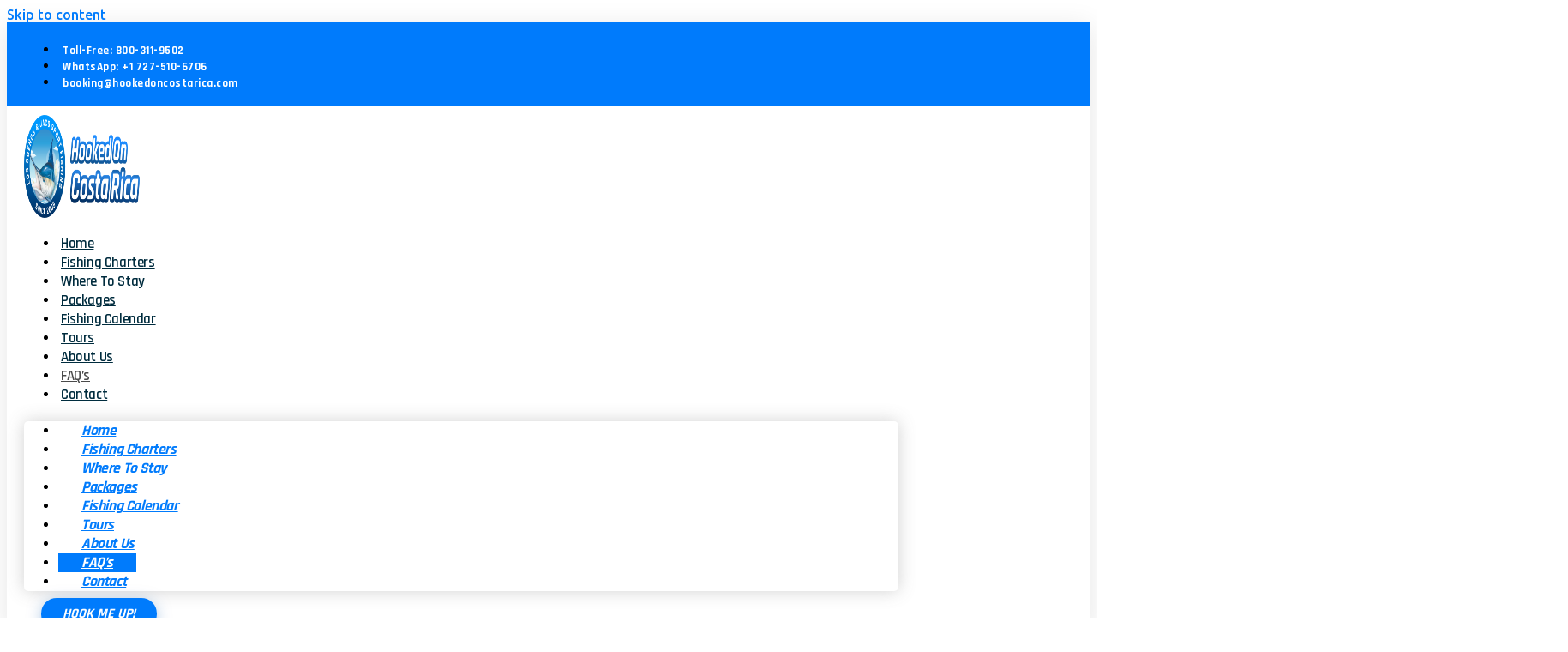

--- FILE ---
content_type: text/html; charset=UTF-8
request_url: https://www.hookedoncostarica.com/fishing-faqs/
body_size: 129341
content:
<!doctype html>
<html lang="en-US" prefix="og: https://ogp.me/ns#">
<head>
	<meta charset="UTF-8">
	<meta name="viewport" content="width=device-width, initial-scale=1">
	<link rel="profile" href="https://gmpg.org/xfn/11">
	
<!-- Search Engine Optimization by Rank Math - https://rankmath.com/ -->
<title>Costa Rica Travel &amp; Fishing FAQ&#039;s | Hooked On Costa Rica | Hooked On Costa Rica</title>
<meta name="robots" content="follow, index, max-snippet:-1, max-video-preview:-1, max-image-preview:large"/>
<link rel="canonical" href="https://hookedoncostarica.com/fishing-faqs/" />
<meta property="og:locale" content="en_US" />
<meta property="og:type" content="article" />
<meta property="og:title" content="Costa Rica Travel &amp; Fishing FAQ&#039;s | Hooked On Costa Rica | Hooked On Costa Rica" />
<meta property="og:description" content="Costa Rica Fishing FAQ&#8217;s Most Frequently asked questions&#8230; About Traveling to &amp; Fishing in Costa Rica and the most accurate answers for each. Costa Rica Fishing Questions How is the fishing in the Los Suenos –Jaco Beach region? By far best in the country. Period! This region is globally known and recognized as the Fishing [&hellip;]" />
<meta property="og:url" content="https://hookedoncostarica.com/fishing-faqs/" />
<meta property="og:site_name" content="Hooked On Costa Rica" />
<meta property="og:updated_time" content="2024-06-29T14:55:59-06:00" />
<meta property="article:published_time" content="2021-04-21T21:48:08-06:00" />
<meta property="article:modified_time" content="2024-06-29T14:55:59-06:00" />
<meta name="twitter:card" content="summary_large_image" />
<meta name="twitter:title" content="Costa Rica Travel &amp; Fishing FAQ&#039;s | Hooked On Costa Rica | Hooked On Costa Rica" />
<meta name="twitter:description" content="Costa Rica Fishing FAQ&#8217;s Most Frequently asked questions&#8230; About Traveling to &amp; Fishing in Costa Rica and the most accurate answers for each. Costa Rica Fishing Questions How is the fishing in the Los Suenos –Jaco Beach region? By far best in the country. Period! This region is globally known and recognized as the Fishing [&hellip;]" />
<script type="application/ld+json" class="rank-math-schema">{"@context":"https://schema.org","@graph":[{"@type":"Place","@id":"https://hookedoncostarica.com/#place","address":{"@type":"PostalAddress","streetAddress":"Calle Cocal JacoPartyRentals Office","addressLocality":"Jac\u00f3","addressRegion":"Provincia de Puntarenas","postalCode":"61101","addressCountry":"CR"}},{"@type":"Organization","@id":"https://hookedoncostarica.com/#organization","name":"Hooked On Costa Rica","url":"https://hookedoncostarica.com","address":{"@type":"PostalAddress","streetAddress":"Calle Cocal JacoPartyRentals Office","addressLocality":"Jac\u00f3","addressRegion":"Provincia de Puntarenas","postalCode":"61101","addressCountry":"CR"},"logo":{"@type":"ImageObject","@id":"https://hookedoncostarica.com/#logo","url":"https://hookedoncostarica.com/wp-content/uploads/2021/03/Hooked-On-Costa-Rica-Logo-2X.png","contentUrl":"https://hookedoncostarica.com/wp-content/uploads/2021/03/Hooked-On-Costa-Rica-Logo-2X.png","caption":"Hooked On Costa Rica","inLanguage":"en-US","width":"500","height":"179"},"contactPoint":[{"@type":"ContactPoint","telephone":"50670740317","contactType":"customer support"}],"location":{"@id":"https://hookedoncostarica.com/#place"}},{"@type":"WebSite","@id":"https://hookedoncostarica.com/#website","url":"https://hookedoncostarica.com","name":"Hooked On Costa Rica","publisher":{"@id":"https://hookedoncostarica.com/#organization"},"inLanguage":"en-US"},{"@type":"ImageObject","@id":"https://hookedoncostarica.com/wp-content/uploads/2021/03/Hooked-On-Costa-Rica-Logo.png","url":"https://hookedoncostarica.com/wp-content/uploads/2021/03/Hooked-On-Costa-Rica-Logo.png","width":"200","height":"200","inLanguage":"en-US"},{"@type":"WebPage","@id":"https://hookedoncostarica.com/fishing-faqs/#webpage","url":"https://hookedoncostarica.com/fishing-faqs/","name":"Costa Rica Travel &amp; Fishing FAQ&#039;s | Hooked On Costa Rica | Hooked On Costa Rica","datePublished":"2021-04-21T21:48:08-06:00","dateModified":"2024-06-29T14:55:59-06:00","isPartOf":{"@id":"https://hookedoncostarica.com/#website"},"primaryImageOfPage":{"@id":"https://hookedoncostarica.com/wp-content/uploads/2021/03/Hooked-On-Costa-Rica-Logo.png"},"inLanguage":"en-US"},{"@type":"Person","@id":"https://hookedoncostarica.com/fishing-faqs/#author","name":"admin","image":{"@type":"ImageObject","@id":"https://secure.gravatar.com/avatar/58fa8c66fba228e8c2b23a138c86b3a6be3dea502630aea5ee412f3c282be3ee?s=96&amp;d=mm&amp;r=g","url":"https://secure.gravatar.com/avatar/58fa8c66fba228e8c2b23a138c86b3a6be3dea502630aea5ee412f3c282be3ee?s=96&amp;d=mm&amp;r=g","caption":"admin","inLanguage":"en-US"},"sameAs":["https://hookedoncostarica.com"],"worksFor":{"@id":"https://hookedoncostarica.com/#organization"}},{"@type":"Article","headline":"Costa Rica Travel &amp; Fishing FAQ&#039;s | Hooked On Costa Rica | Hooked On Costa Rica","datePublished":"2021-04-21T21:48:08-06:00","dateModified":"2024-06-29T14:55:59-06:00","author":{"@id":"https://hookedoncostarica.com/fishing-faqs/#author","name":"admin"},"publisher":{"@id":"https://hookedoncostarica.com/#organization"},"description":" How is the fishing in the Los Suenos \u2013Jaco Beach region?","name":"Costa Rica Travel &amp; Fishing FAQ&#039;s | Hooked On Costa Rica | Hooked On Costa Rica","@id":"https://hookedoncostarica.com/fishing-faqs/#richSnippet","isPartOf":{"@id":"https://hookedoncostarica.com/fishing-faqs/#webpage"},"image":{"@id":"https://hookedoncostarica.com/wp-content/uploads/2021/03/Hooked-On-Costa-Rica-Logo.png"},"inLanguage":"en-US","mainEntityOfPage":{"@id":"https://hookedoncostarica.com/fishing-faqs/#webpage"}}]}</script>
<!-- /Rank Math WordPress SEO plugin -->

<link rel='dns-prefetch' href='//www.googletagmanager.com' />
<link rel="alternate" type="application/rss+xml" title="Hooked On Costa Rica &raquo; Feed" href="https://hookedoncostarica.com/feed/" />
<link rel="alternate" type="application/rss+xml" title="Hooked On Costa Rica &raquo; Comments Feed" href="https://hookedoncostarica.com/comments/feed/" />
<link rel="alternate" title="oEmbed (JSON)" type="application/json+oembed" href="https://hookedoncostarica.com/wp-json/oembed/1.0/embed?url=https%3A%2F%2Fhookedoncostarica.com%2Ffishing-faqs%2F" />
<link rel="alternate" title="oEmbed (XML)" type="text/xml+oembed" href="https://hookedoncostarica.com/wp-json/oembed/1.0/embed?url=https%3A%2F%2Fhookedoncostarica.com%2Ffishing-faqs%2F&#038;format=xml" />
<style id='wp-img-auto-sizes-contain-inline-css'>
img:is([sizes=auto i],[sizes^="auto," i]){contain-intrinsic-size:3000px 1500px}
/*# sourceURL=wp-img-auto-sizes-contain-inline-css */
</style>
<link rel='stylesheet' id='ht_ctc_main_css-css' href='https://hookedoncostarica.com/wp-content/plugins/click-to-chat-for-whatsapp/new/inc/assets/css/main.css?ver=4.34' media='all' />
<style id='wp-emoji-styles-inline-css'>

	img.wp-smiley, img.emoji {
		display: inline !important;
		border: none !important;
		box-shadow: none !important;
		height: 1em !important;
		width: 1em !important;
		margin: 0 0.07em !important;
		vertical-align: -0.1em !important;
		background: none !important;
		padding: 0 !important;
	}
/*# sourceURL=wp-emoji-styles-inline-css */
</style>
<style id='global-styles-inline-css'>
:root{--wp--preset--aspect-ratio--square: 1;--wp--preset--aspect-ratio--4-3: 4/3;--wp--preset--aspect-ratio--3-4: 3/4;--wp--preset--aspect-ratio--3-2: 3/2;--wp--preset--aspect-ratio--2-3: 2/3;--wp--preset--aspect-ratio--16-9: 16/9;--wp--preset--aspect-ratio--9-16: 9/16;--wp--preset--color--black: #000000;--wp--preset--color--cyan-bluish-gray: #abb8c3;--wp--preset--color--white: #ffffff;--wp--preset--color--pale-pink: #f78da7;--wp--preset--color--vivid-red: #cf2e2e;--wp--preset--color--luminous-vivid-orange: #ff6900;--wp--preset--color--luminous-vivid-amber: #fcb900;--wp--preset--color--light-green-cyan: #7bdcb5;--wp--preset--color--vivid-green-cyan: #00d084;--wp--preset--color--pale-cyan-blue: #8ed1fc;--wp--preset--color--vivid-cyan-blue: #0693e3;--wp--preset--color--vivid-purple: #9b51e0;--wp--preset--gradient--vivid-cyan-blue-to-vivid-purple: linear-gradient(135deg,rgb(6,147,227) 0%,rgb(155,81,224) 100%);--wp--preset--gradient--light-green-cyan-to-vivid-green-cyan: linear-gradient(135deg,rgb(122,220,180) 0%,rgb(0,208,130) 100%);--wp--preset--gradient--luminous-vivid-amber-to-luminous-vivid-orange: linear-gradient(135deg,rgb(252,185,0) 0%,rgb(255,105,0) 100%);--wp--preset--gradient--luminous-vivid-orange-to-vivid-red: linear-gradient(135deg,rgb(255,105,0) 0%,rgb(207,46,46) 100%);--wp--preset--gradient--very-light-gray-to-cyan-bluish-gray: linear-gradient(135deg,rgb(238,238,238) 0%,rgb(169,184,195) 100%);--wp--preset--gradient--cool-to-warm-spectrum: linear-gradient(135deg,rgb(74,234,220) 0%,rgb(151,120,209) 20%,rgb(207,42,186) 40%,rgb(238,44,130) 60%,rgb(251,105,98) 80%,rgb(254,248,76) 100%);--wp--preset--gradient--blush-light-purple: linear-gradient(135deg,rgb(255,206,236) 0%,rgb(152,150,240) 100%);--wp--preset--gradient--blush-bordeaux: linear-gradient(135deg,rgb(254,205,165) 0%,rgb(254,45,45) 50%,rgb(107,0,62) 100%);--wp--preset--gradient--luminous-dusk: linear-gradient(135deg,rgb(255,203,112) 0%,rgb(199,81,192) 50%,rgb(65,88,208) 100%);--wp--preset--gradient--pale-ocean: linear-gradient(135deg,rgb(255,245,203) 0%,rgb(182,227,212) 50%,rgb(51,167,181) 100%);--wp--preset--gradient--electric-grass: linear-gradient(135deg,rgb(202,248,128) 0%,rgb(113,206,126) 100%);--wp--preset--gradient--midnight: linear-gradient(135deg,rgb(2,3,129) 0%,rgb(40,116,252) 100%);--wp--preset--font-size--small: 13px;--wp--preset--font-size--medium: 20px;--wp--preset--font-size--large: 36px;--wp--preset--font-size--x-large: 42px;--wp--preset--spacing--20: 0.44rem;--wp--preset--spacing--30: 0.67rem;--wp--preset--spacing--40: 1rem;--wp--preset--spacing--50: 1.5rem;--wp--preset--spacing--60: 2.25rem;--wp--preset--spacing--70: 3.38rem;--wp--preset--spacing--80: 5.06rem;--wp--preset--shadow--natural: 6px 6px 9px rgba(0, 0, 0, 0.2);--wp--preset--shadow--deep: 12px 12px 50px rgba(0, 0, 0, 0.4);--wp--preset--shadow--sharp: 6px 6px 0px rgba(0, 0, 0, 0.2);--wp--preset--shadow--outlined: 6px 6px 0px -3px rgb(255, 255, 255), 6px 6px rgb(0, 0, 0);--wp--preset--shadow--crisp: 6px 6px 0px rgb(0, 0, 0);}:root { --wp--style--global--content-size: 800px;--wp--style--global--wide-size: 1200px; }:where(body) { margin: 0; }.wp-site-blocks > .alignleft { float: left; margin-right: 2em; }.wp-site-blocks > .alignright { float: right; margin-left: 2em; }.wp-site-blocks > .aligncenter { justify-content: center; margin-left: auto; margin-right: auto; }:where(.wp-site-blocks) > * { margin-block-start: 24px; margin-block-end: 0; }:where(.wp-site-blocks) > :first-child { margin-block-start: 0; }:where(.wp-site-blocks) > :last-child { margin-block-end: 0; }:root { --wp--style--block-gap: 24px; }:root :where(.is-layout-flow) > :first-child{margin-block-start: 0;}:root :where(.is-layout-flow) > :last-child{margin-block-end: 0;}:root :where(.is-layout-flow) > *{margin-block-start: 24px;margin-block-end: 0;}:root :where(.is-layout-constrained) > :first-child{margin-block-start: 0;}:root :where(.is-layout-constrained) > :last-child{margin-block-end: 0;}:root :where(.is-layout-constrained) > *{margin-block-start: 24px;margin-block-end: 0;}:root :where(.is-layout-flex){gap: 24px;}:root :where(.is-layout-grid){gap: 24px;}.is-layout-flow > .alignleft{float: left;margin-inline-start: 0;margin-inline-end: 2em;}.is-layout-flow > .alignright{float: right;margin-inline-start: 2em;margin-inline-end: 0;}.is-layout-flow > .aligncenter{margin-left: auto !important;margin-right: auto !important;}.is-layout-constrained > .alignleft{float: left;margin-inline-start: 0;margin-inline-end: 2em;}.is-layout-constrained > .alignright{float: right;margin-inline-start: 2em;margin-inline-end: 0;}.is-layout-constrained > .aligncenter{margin-left: auto !important;margin-right: auto !important;}.is-layout-constrained > :where(:not(.alignleft):not(.alignright):not(.alignfull)){max-width: var(--wp--style--global--content-size);margin-left: auto !important;margin-right: auto !important;}.is-layout-constrained > .alignwide{max-width: var(--wp--style--global--wide-size);}body .is-layout-flex{display: flex;}.is-layout-flex{flex-wrap: wrap;align-items: center;}.is-layout-flex > :is(*, div){margin: 0;}body .is-layout-grid{display: grid;}.is-layout-grid > :is(*, div){margin: 0;}body{padding-top: 0px;padding-right: 0px;padding-bottom: 0px;padding-left: 0px;}a:where(:not(.wp-element-button)){text-decoration: underline;}:root :where(.wp-element-button, .wp-block-button__link){background-color: #32373c;border-width: 0;color: #fff;font-family: inherit;font-size: inherit;font-style: inherit;font-weight: inherit;letter-spacing: inherit;line-height: inherit;padding-top: calc(0.667em + 2px);padding-right: calc(1.333em + 2px);padding-bottom: calc(0.667em + 2px);padding-left: calc(1.333em + 2px);text-decoration: none;text-transform: inherit;}.has-black-color{color: var(--wp--preset--color--black) !important;}.has-cyan-bluish-gray-color{color: var(--wp--preset--color--cyan-bluish-gray) !important;}.has-white-color{color: var(--wp--preset--color--white) !important;}.has-pale-pink-color{color: var(--wp--preset--color--pale-pink) !important;}.has-vivid-red-color{color: var(--wp--preset--color--vivid-red) !important;}.has-luminous-vivid-orange-color{color: var(--wp--preset--color--luminous-vivid-orange) !important;}.has-luminous-vivid-amber-color{color: var(--wp--preset--color--luminous-vivid-amber) !important;}.has-light-green-cyan-color{color: var(--wp--preset--color--light-green-cyan) !important;}.has-vivid-green-cyan-color{color: var(--wp--preset--color--vivid-green-cyan) !important;}.has-pale-cyan-blue-color{color: var(--wp--preset--color--pale-cyan-blue) !important;}.has-vivid-cyan-blue-color{color: var(--wp--preset--color--vivid-cyan-blue) !important;}.has-vivid-purple-color{color: var(--wp--preset--color--vivid-purple) !important;}.has-black-background-color{background-color: var(--wp--preset--color--black) !important;}.has-cyan-bluish-gray-background-color{background-color: var(--wp--preset--color--cyan-bluish-gray) !important;}.has-white-background-color{background-color: var(--wp--preset--color--white) !important;}.has-pale-pink-background-color{background-color: var(--wp--preset--color--pale-pink) !important;}.has-vivid-red-background-color{background-color: var(--wp--preset--color--vivid-red) !important;}.has-luminous-vivid-orange-background-color{background-color: var(--wp--preset--color--luminous-vivid-orange) !important;}.has-luminous-vivid-amber-background-color{background-color: var(--wp--preset--color--luminous-vivid-amber) !important;}.has-light-green-cyan-background-color{background-color: var(--wp--preset--color--light-green-cyan) !important;}.has-vivid-green-cyan-background-color{background-color: var(--wp--preset--color--vivid-green-cyan) !important;}.has-pale-cyan-blue-background-color{background-color: var(--wp--preset--color--pale-cyan-blue) !important;}.has-vivid-cyan-blue-background-color{background-color: var(--wp--preset--color--vivid-cyan-blue) !important;}.has-vivid-purple-background-color{background-color: var(--wp--preset--color--vivid-purple) !important;}.has-black-border-color{border-color: var(--wp--preset--color--black) !important;}.has-cyan-bluish-gray-border-color{border-color: var(--wp--preset--color--cyan-bluish-gray) !important;}.has-white-border-color{border-color: var(--wp--preset--color--white) !important;}.has-pale-pink-border-color{border-color: var(--wp--preset--color--pale-pink) !important;}.has-vivid-red-border-color{border-color: var(--wp--preset--color--vivid-red) !important;}.has-luminous-vivid-orange-border-color{border-color: var(--wp--preset--color--luminous-vivid-orange) !important;}.has-luminous-vivid-amber-border-color{border-color: var(--wp--preset--color--luminous-vivid-amber) !important;}.has-light-green-cyan-border-color{border-color: var(--wp--preset--color--light-green-cyan) !important;}.has-vivid-green-cyan-border-color{border-color: var(--wp--preset--color--vivid-green-cyan) !important;}.has-pale-cyan-blue-border-color{border-color: var(--wp--preset--color--pale-cyan-blue) !important;}.has-vivid-cyan-blue-border-color{border-color: var(--wp--preset--color--vivid-cyan-blue) !important;}.has-vivid-purple-border-color{border-color: var(--wp--preset--color--vivid-purple) !important;}.has-vivid-cyan-blue-to-vivid-purple-gradient-background{background: var(--wp--preset--gradient--vivid-cyan-blue-to-vivid-purple) !important;}.has-light-green-cyan-to-vivid-green-cyan-gradient-background{background: var(--wp--preset--gradient--light-green-cyan-to-vivid-green-cyan) !important;}.has-luminous-vivid-amber-to-luminous-vivid-orange-gradient-background{background: var(--wp--preset--gradient--luminous-vivid-amber-to-luminous-vivid-orange) !important;}.has-luminous-vivid-orange-to-vivid-red-gradient-background{background: var(--wp--preset--gradient--luminous-vivid-orange-to-vivid-red) !important;}.has-very-light-gray-to-cyan-bluish-gray-gradient-background{background: var(--wp--preset--gradient--very-light-gray-to-cyan-bluish-gray) !important;}.has-cool-to-warm-spectrum-gradient-background{background: var(--wp--preset--gradient--cool-to-warm-spectrum) !important;}.has-blush-light-purple-gradient-background{background: var(--wp--preset--gradient--blush-light-purple) !important;}.has-blush-bordeaux-gradient-background{background: var(--wp--preset--gradient--blush-bordeaux) !important;}.has-luminous-dusk-gradient-background{background: var(--wp--preset--gradient--luminous-dusk) !important;}.has-pale-ocean-gradient-background{background: var(--wp--preset--gradient--pale-ocean) !important;}.has-electric-grass-gradient-background{background: var(--wp--preset--gradient--electric-grass) !important;}.has-midnight-gradient-background{background: var(--wp--preset--gradient--midnight) !important;}.has-small-font-size{font-size: var(--wp--preset--font-size--small) !important;}.has-medium-font-size{font-size: var(--wp--preset--font-size--medium) !important;}.has-large-font-size{font-size: var(--wp--preset--font-size--large) !important;}.has-x-large-font-size{font-size: var(--wp--preset--font-size--x-large) !important;}
:root :where(.wp-block-pullquote){font-size: 1.5em;line-height: 1.6;}
/*# sourceURL=global-styles-inline-css */
</style>
<link rel='stylesheet' id='hello-elementor-css' href='https://hookedoncostarica.com/wp-content/themes/hello-elementor/assets/css/reset.css?ver=3.4.5' media='all' />
<link rel='stylesheet' id='hello-elementor-theme-style-css' href='https://hookedoncostarica.com/wp-content/themes/hello-elementor/assets/css/theme.css?ver=3.4.5' media='all' />
<link rel='stylesheet' id='hello-elementor-header-footer-css' href='https://hookedoncostarica.com/wp-content/themes/hello-elementor/assets/css/header-footer.css?ver=3.4.5' media='all' />
<link rel='stylesheet' id='elementor-frontend-css' href='https://hookedoncostarica.com/wp-content/plugins/elementor/assets/css/frontend.min.css?ver=3.33.5' media='all' />
<style id='elementor-frontend-inline-css'>
@-webkit-keyframes ha_fadeIn{0%{opacity:0}to{opacity:1}}@keyframes ha_fadeIn{0%{opacity:0}to{opacity:1}}@-webkit-keyframes ha_zoomIn{0%{opacity:0;-webkit-transform:scale3d(.3,.3,.3);transform:scale3d(.3,.3,.3)}50%{opacity:1}}@keyframes ha_zoomIn{0%{opacity:0;-webkit-transform:scale3d(.3,.3,.3);transform:scale3d(.3,.3,.3)}50%{opacity:1}}@-webkit-keyframes ha_rollIn{0%{opacity:0;-webkit-transform:translate3d(-100%,0,0) rotate3d(0,0,1,-120deg);transform:translate3d(-100%,0,0) rotate3d(0,0,1,-120deg)}to{opacity:1}}@keyframes ha_rollIn{0%{opacity:0;-webkit-transform:translate3d(-100%,0,0) rotate3d(0,0,1,-120deg);transform:translate3d(-100%,0,0) rotate3d(0,0,1,-120deg)}to{opacity:1}}@-webkit-keyframes ha_bounce{0%,20%,53%,to{-webkit-animation-timing-function:cubic-bezier(.215,.61,.355,1);animation-timing-function:cubic-bezier(.215,.61,.355,1)}40%,43%{-webkit-transform:translate3d(0,-30px,0) scaleY(1.1);transform:translate3d(0,-30px,0) scaleY(1.1);-webkit-animation-timing-function:cubic-bezier(.755,.05,.855,.06);animation-timing-function:cubic-bezier(.755,.05,.855,.06)}70%{-webkit-transform:translate3d(0,-15px,0) scaleY(1.05);transform:translate3d(0,-15px,0) scaleY(1.05);-webkit-animation-timing-function:cubic-bezier(.755,.05,.855,.06);animation-timing-function:cubic-bezier(.755,.05,.855,.06)}80%{-webkit-transition-timing-function:cubic-bezier(.215,.61,.355,1);transition-timing-function:cubic-bezier(.215,.61,.355,1);-webkit-transform:translate3d(0,0,0) scaleY(.95);transform:translate3d(0,0,0) scaleY(.95)}90%{-webkit-transform:translate3d(0,-4px,0) scaleY(1.02);transform:translate3d(0,-4px,0) scaleY(1.02)}}@keyframes ha_bounce{0%,20%,53%,to{-webkit-animation-timing-function:cubic-bezier(.215,.61,.355,1);animation-timing-function:cubic-bezier(.215,.61,.355,1)}40%,43%{-webkit-transform:translate3d(0,-30px,0) scaleY(1.1);transform:translate3d(0,-30px,0) scaleY(1.1);-webkit-animation-timing-function:cubic-bezier(.755,.05,.855,.06);animation-timing-function:cubic-bezier(.755,.05,.855,.06)}70%{-webkit-transform:translate3d(0,-15px,0) scaleY(1.05);transform:translate3d(0,-15px,0) scaleY(1.05);-webkit-animation-timing-function:cubic-bezier(.755,.05,.855,.06);animation-timing-function:cubic-bezier(.755,.05,.855,.06)}80%{-webkit-transition-timing-function:cubic-bezier(.215,.61,.355,1);transition-timing-function:cubic-bezier(.215,.61,.355,1);-webkit-transform:translate3d(0,0,0) scaleY(.95);transform:translate3d(0,0,0) scaleY(.95)}90%{-webkit-transform:translate3d(0,-4px,0) scaleY(1.02);transform:translate3d(0,-4px,0) scaleY(1.02)}}@-webkit-keyframes ha_bounceIn{0%,20%,40%,60%,80%,to{-webkit-animation-timing-function:cubic-bezier(.215,.61,.355,1);animation-timing-function:cubic-bezier(.215,.61,.355,1)}0%{opacity:0;-webkit-transform:scale3d(.3,.3,.3);transform:scale3d(.3,.3,.3)}20%{-webkit-transform:scale3d(1.1,1.1,1.1);transform:scale3d(1.1,1.1,1.1)}40%{-webkit-transform:scale3d(.9,.9,.9);transform:scale3d(.9,.9,.9)}60%{opacity:1;-webkit-transform:scale3d(1.03,1.03,1.03);transform:scale3d(1.03,1.03,1.03)}80%{-webkit-transform:scale3d(.97,.97,.97);transform:scale3d(.97,.97,.97)}to{opacity:1}}@keyframes ha_bounceIn{0%,20%,40%,60%,80%,to{-webkit-animation-timing-function:cubic-bezier(.215,.61,.355,1);animation-timing-function:cubic-bezier(.215,.61,.355,1)}0%{opacity:0;-webkit-transform:scale3d(.3,.3,.3);transform:scale3d(.3,.3,.3)}20%{-webkit-transform:scale3d(1.1,1.1,1.1);transform:scale3d(1.1,1.1,1.1)}40%{-webkit-transform:scale3d(.9,.9,.9);transform:scale3d(.9,.9,.9)}60%{opacity:1;-webkit-transform:scale3d(1.03,1.03,1.03);transform:scale3d(1.03,1.03,1.03)}80%{-webkit-transform:scale3d(.97,.97,.97);transform:scale3d(.97,.97,.97)}to{opacity:1}}@-webkit-keyframes ha_flipInX{0%{opacity:0;-webkit-transform:perspective(400px) rotate3d(1,0,0,90deg);transform:perspective(400px) rotate3d(1,0,0,90deg);-webkit-animation-timing-function:ease-in;animation-timing-function:ease-in}40%{-webkit-transform:perspective(400px) rotate3d(1,0,0,-20deg);transform:perspective(400px) rotate3d(1,0,0,-20deg);-webkit-animation-timing-function:ease-in;animation-timing-function:ease-in}60%{opacity:1;-webkit-transform:perspective(400px) rotate3d(1,0,0,10deg);transform:perspective(400px) rotate3d(1,0,0,10deg)}80%{-webkit-transform:perspective(400px) rotate3d(1,0,0,-5deg);transform:perspective(400px) rotate3d(1,0,0,-5deg)}}@keyframes ha_flipInX{0%{opacity:0;-webkit-transform:perspective(400px) rotate3d(1,0,0,90deg);transform:perspective(400px) rotate3d(1,0,0,90deg);-webkit-animation-timing-function:ease-in;animation-timing-function:ease-in}40%{-webkit-transform:perspective(400px) rotate3d(1,0,0,-20deg);transform:perspective(400px) rotate3d(1,0,0,-20deg);-webkit-animation-timing-function:ease-in;animation-timing-function:ease-in}60%{opacity:1;-webkit-transform:perspective(400px) rotate3d(1,0,0,10deg);transform:perspective(400px) rotate3d(1,0,0,10deg)}80%{-webkit-transform:perspective(400px) rotate3d(1,0,0,-5deg);transform:perspective(400px) rotate3d(1,0,0,-5deg)}}@-webkit-keyframes ha_flipInY{0%{opacity:0;-webkit-transform:perspective(400px) rotate3d(0,1,0,90deg);transform:perspective(400px) rotate3d(0,1,0,90deg);-webkit-animation-timing-function:ease-in;animation-timing-function:ease-in}40%{-webkit-transform:perspective(400px) rotate3d(0,1,0,-20deg);transform:perspective(400px) rotate3d(0,1,0,-20deg);-webkit-animation-timing-function:ease-in;animation-timing-function:ease-in}60%{opacity:1;-webkit-transform:perspective(400px) rotate3d(0,1,0,10deg);transform:perspective(400px) rotate3d(0,1,0,10deg)}80%{-webkit-transform:perspective(400px) rotate3d(0,1,0,-5deg);transform:perspective(400px) rotate3d(0,1,0,-5deg)}}@keyframes ha_flipInY{0%{opacity:0;-webkit-transform:perspective(400px) rotate3d(0,1,0,90deg);transform:perspective(400px) rotate3d(0,1,0,90deg);-webkit-animation-timing-function:ease-in;animation-timing-function:ease-in}40%{-webkit-transform:perspective(400px) rotate3d(0,1,0,-20deg);transform:perspective(400px) rotate3d(0,1,0,-20deg);-webkit-animation-timing-function:ease-in;animation-timing-function:ease-in}60%{opacity:1;-webkit-transform:perspective(400px) rotate3d(0,1,0,10deg);transform:perspective(400px) rotate3d(0,1,0,10deg)}80%{-webkit-transform:perspective(400px) rotate3d(0,1,0,-5deg);transform:perspective(400px) rotate3d(0,1,0,-5deg)}}@-webkit-keyframes ha_swing{20%{-webkit-transform:rotate3d(0,0,1,15deg);transform:rotate3d(0,0,1,15deg)}40%{-webkit-transform:rotate3d(0,0,1,-10deg);transform:rotate3d(0,0,1,-10deg)}60%{-webkit-transform:rotate3d(0,0,1,5deg);transform:rotate3d(0,0,1,5deg)}80%{-webkit-transform:rotate3d(0,0,1,-5deg);transform:rotate3d(0,0,1,-5deg)}}@keyframes ha_swing{20%{-webkit-transform:rotate3d(0,0,1,15deg);transform:rotate3d(0,0,1,15deg)}40%{-webkit-transform:rotate3d(0,0,1,-10deg);transform:rotate3d(0,0,1,-10deg)}60%{-webkit-transform:rotate3d(0,0,1,5deg);transform:rotate3d(0,0,1,5deg)}80%{-webkit-transform:rotate3d(0,0,1,-5deg);transform:rotate3d(0,0,1,-5deg)}}@-webkit-keyframes ha_slideInDown{0%{visibility:visible;-webkit-transform:translate3d(0,-100%,0);transform:translate3d(0,-100%,0)}}@keyframes ha_slideInDown{0%{visibility:visible;-webkit-transform:translate3d(0,-100%,0);transform:translate3d(0,-100%,0)}}@-webkit-keyframes ha_slideInUp{0%{visibility:visible;-webkit-transform:translate3d(0,100%,0);transform:translate3d(0,100%,0)}}@keyframes ha_slideInUp{0%{visibility:visible;-webkit-transform:translate3d(0,100%,0);transform:translate3d(0,100%,0)}}@-webkit-keyframes ha_slideInLeft{0%{visibility:visible;-webkit-transform:translate3d(-100%,0,0);transform:translate3d(-100%,0,0)}}@keyframes ha_slideInLeft{0%{visibility:visible;-webkit-transform:translate3d(-100%,0,0);transform:translate3d(-100%,0,0)}}@-webkit-keyframes ha_slideInRight{0%{visibility:visible;-webkit-transform:translate3d(100%,0,0);transform:translate3d(100%,0,0)}}@keyframes ha_slideInRight{0%{visibility:visible;-webkit-transform:translate3d(100%,0,0);transform:translate3d(100%,0,0)}}.ha_fadeIn{-webkit-animation-name:ha_fadeIn;animation-name:ha_fadeIn}.ha_zoomIn{-webkit-animation-name:ha_zoomIn;animation-name:ha_zoomIn}.ha_rollIn{-webkit-animation-name:ha_rollIn;animation-name:ha_rollIn}.ha_bounce{-webkit-transform-origin:center bottom;-ms-transform-origin:center bottom;transform-origin:center bottom;-webkit-animation-name:ha_bounce;animation-name:ha_bounce}.ha_bounceIn{-webkit-animation-name:ha_bounceIn;animation-name:ha_bounceIn;-webkit-animation-duration:.75s;-webkit-animation-duration:calc(var(--animate-duration)*.75);animation-duration:.75s;animation-duration:calc(var(--animate-duration)*.75)}.ha_flipInX,.ha_flipInY{-webkit-animation-name:ha_flipInX;animation-name:ha_flipInX;-webkit-backface-visibility:visible!important;backface-visibility:visible!important}.ha_flipInY{-webkit-animation-name:ha_flipInY;animation-name:ha_flipInY}.ha_swing{-webkit-transform-origin:top center;-ms-transform-origin:top center;transform-origin:top center;-webkit-animation-name:ha_swing;animation-name:ha_swing}.ha_slideInDown{-webkit-animation-name:ha_slideInDown;animation-name:ha_slideInDown}.ha_slideInUp{-webkit-animation-name:ha_slideInUp;animation-name:ha_slideInUp}.ha_slideInLeft{-webkit-animation-name:ha_slideInLeft;animation-name:ha_slideInLeft}.ha_slideInRight{-webkit-animation-name:ha_slideInRight;animation-name:ha_slideInRight}.ha-css-transform-yes{-webkit-transition-duration:var(--ha-tfx-transition-duration, .2s);transition-duration:var(--ha-tfx-transition-duration, .2s);-webkit-transition-property:-webkit-transform;transition-property:transform;transition-property:transform,-webkit-transform;-webkit-transform:translate(var(--ha-tfx-translate-x, 0),var(--ha-tfx-translate-y, 0)) scale(var(--ha-tfx-scale-x, 1),var(--ha-tfx-scale-y, 1)) skew(var(--ha-tfx-skew-x, 0),var(--ha-tfx-skew-y, 0)) rotateX(var(--ha-tfx-rotate-x, 0)) rotateY(var(--ha-tfx-rotate-y, 0)) rotateZ(var(--ha-tfx-rotate-z, 0));transform:translate(var(--ha-tfx-translate-x, 0),var(--ha-tfx-translate-y, 0)) scale(var(--ha-tfx-scale-x, 1),var(--ha-tfx-scale-y, 1)) skew(var(--ha-tfx-skew-x, 0),var(--ha-tfx-skew-y, 0)) rotateX(var(--ha-tfx-rotate-x, 0)) rotateY(var(--ha-tfx-rotate-y, 0)) rotateZ(var(--ha-tfx-rotate-z, 0))}.ha-css-transform-yes:hover{-webkit-transform:translate(var(--ha-tfx-translate-x-hover, var(--ha-tfx-translate-x, 0)),var(--ha-tfx-translate-y-hover, var(--ha-tfx-translate-y, 0))) scale(var(--ha-tfx-scale-x-hover, var(--ha-tfx-scale-x, 1)),var(--ha-tfx-scale-y-hover, var(--ha-tfx-scale-y, 1))) skew(var(--ha-tfx-skew-x-hover, var(--ha-tfx-skew-x, 0)),var(--ha-tfx-skew-y-hover, var(--ha-tfx-skew-y, 0))) rotateX(var(--ha-tfx-rotate-x-hover, var(--ha-tfx-rotate-x, 0))) rotateY(var(--ha-tfx-rotate-y-hover, var(--ha-tfx-rotate-y, 0))) rotateZ(var(--ha-tfx-rotate-z-hover, var(--ha-tfx-rotate-z, 0)));transform:translate(var(--ha-tfx-translate-x-hover, var(--ha-tfx-translate-x, 0)),var(--ha-tfx-translate-y-hover, var(--ha-tfx-translate-y, 0))) scale(var(--ha-tfx-scale-x-hover, var(--ha-tfx-scale-x, 1)),var(--ha-tfx-scale-y-hover, var(--ha-tfx-scale-y, 1))) skew(var(--ha-tfx-skew-x-hover, var(--ha-tfx-skew-x, 0)),var(--ha-tfx-skew-y-hover, var(--ha-tfx-skew-y, 0))) rotateX(var(--ha-tfx-rotate-x-hover, var(--ha-tfx-rotate-x, 0))) rotateY(var(--ha-tfx-rotate-y-hover, var(--ha-tfx-rotate-y, 0))) rotateZ(var(--ha-tfx-rotate-z-hover, var(--ha-tfx-rotate-z, 0)))}.happy-addon>.elementor-widget-container{word-wrap:break-word;overflow-wrap:break-word}.happy-addon>.elementor-widget-container,.happy-addon>.elementor-widget-container *{-webkit-box-sizing:border-box;box-sizing:border-box}.happy-addon:not(:has(.elementor-widget-container)),.happy-addon:not(:has(.elementor-widget-container)) *{-webkit-box-sizing:border-box;box-sizing:border-box;word-wrap:break-word;overflow-wrap:break-word}.happy-addon p:empty{display:none}.happy-addon .elementor-inline-editing{min-height:auto!important}.happy-addon-pro img{max-width:100%;height:auto;-o-object-fit:cover;object-fit:cover}.ha-screen-reader-text{position:absolute;overflow:hidden;clip:rect(1px,1px,1px,1px);margin:-1px;padding:0;width:1px;height:1px;border:0;word-wrap:normal!important;-webkit-clip-path:inset(50%);clip-path:inset(50%)}.ha-has-bg-overlay>.elementor-widget-container{position:relative;z-index:1}.ha-has-bg-overlay>.elementor-widget-container:before{position:absolute;top:0;left:0;z-index:-1;width:100%;height:100%;content:""}.ha-has-bg-overlay:not(:has(.elementor-widget-container)){position:relative;z-index:1}.ha-has-bg-overlay:not(:has(.elementor-widget-container)):before{position:absolute;top:0;left:0;z-index:-1;width:100%;height:100%;content:""}.ha-popup--is-enabled .ha-js-popup,.ha-popup--is-enabled .ha-js-popup img{cursor:-webkit-zoom-in!important;cursor:zoom-in!important}.mfp-wrap .mfp-arrow,.mfp-wrap .mfp-close{background-color:transparent}.mfp-wrap .mfp-arrow:focus,.mfp-wrap .mfp-close:focus{outline-width:thin}.ha-advanced-tooltip-enable{position:relative;cursor:pointer;--ha-tooltip-arrow-color:black;--ha-tooltip-arrow-distance:0}.ha-advanced-tooltip-enable .ha-advanced-tooltip-content{position:absolute;z-index:999;display:none;padding:5px 0;width:120px;height:auto;border-radius:6px;background-color:#000;color:#fff;text-align:center;opacity:0}.ha-advanced-tooltip-enable .ha-advanced-tooltip-content::after{position:absolute;border-width:5px;border-style:solid;content:""}.ha-advanced-tooltip-enable .ha-advanced-tooltip-content.no-arrow::after{visibility:hidden}.ha-advanced-tooltip-enable .ha-advanced-tooltip-content.show{display:inline-block;opacity:1}.ha-advanced-tooltip-enable.ha-advanced-tooltip-top .ha-advanced-tooltip-content,body[data-elementor-device-mode=tablet] .ha-advanced-tooltip-enable.ha-advanced-tooltip-tablet-top .ha-advanced-tooltip-content{top:unset;right:0;bottom:calc(101% + var(--ha-tooltip-arrow-distance));left:0;margin:0 auto}.ha-advanced-tooltip-enable.ha-advanced-tooltip-top .ha-advanced-tooltip-content::after,body[data-elementor-device-mode=tablet] .ha-advanced-tooltip-enable.ha-advanced-tooltip-tablet-top .ha-advanced-tooltip-content::after{top:100%;right:unset;bottom:unset;left:50%;border-color:var(--ha-tooltip-arrow-color) transparent transparent transparent;-webkit-transform:translateX(-50%);-ms-transform:translateX(-50%);transform:translateX(-50%)}.ha-advanced-tooltip-enable.ha-advanced-tooltip-bottom .ha-advanced-tooltip-content,body[data-elementor-device-mode=tablet] .ha-advanced-tooltip-enable.ha-advanced-tooltip-tablet-bottom .ha-advanced-tooltip-content{top:calc(101% + var(--ha-tooltip-arrow-distance));right:0;bottom:unset;left:0;margin:0 auto}.ha-advanced-tooltip-enable.ha-advanced-tooltip-bottom .ha-advanced-tooltip-content::after,body[data-elementor-device-mode=tablet] .ha-advanced-tooltip-enable.ha-advanced-tooltip-tablet-bottom .ha-advanced-tooltip-content::after{top:unset;right:unset;bottom:100%;left:50%;border-color:transparent transparent var(--ha-tooltip-arrow-color) transparent;-webkit-transform:translateX(-50%);-ms-transform:translateX(-50%);transform:translateX(-50%)}.ha-advanced-tooltip-enable.ha-advanced-tooltip-left .ha-advanced-tooltip-content,body[data-elementor-device-mode=tablet] .ha-advanced-tooltip-enable.ha-advanced-tooltip-tablet-left .ha-advanced-tooltip-content{top:50%;right:calc(101% + var(--ha-tooltip-arrow-distance));bottom:unset;left:unset;-webkit-transform:translateY(-50%);-ms-transform:translateY(-50%);transform:translateY(-50%)}.ha-advanced-tooltip-enable.ha-advanced-tooltip-left .ha-advanced-tooltip-content::after,body[data-elementor-device-mode=tablet] .ha-advanced-tooltip-enable.ha-advanced-tooltip-tablet-left .ha-advanced-tooltip-content::after{top:50%;right:unset;bottom:unset;left:100%;border-color:transparent transparent transparent var(--ha-tooltip-arrow-color);-webkit-transform:translateY(-50%);-ms-transform:translateY(-50%);transform:translateY(-50%)}.ha-advanced-tooltip-enable.ha-advanced-tooltip-right .ha-advanced-tooltip-content,body[data-elementor-device-mode=tablet] .ha-advanced-tooltip-enable.ha-advanced-tooltip-tablet-right .ha-advanced-tooltip-content{top:50%;right:unset;bottom:unset;left:calc(101% + var(--ha-tooltip-arrow-distance));-webkit-transform:translateY(-50%);-ms-transform:translateY(-50%);transform:translateY(-50%)}.ha-advanced-tooltip-enable.ha-advanced-tooltip-right .ha-advanced-tooltip-content::after,body[data-elementor-device-mode=tablet] .ha-advanced-tooltip-enable.ha-advanced-tooltip-tablet-right .ha-advanced-tooltip-content::after{top:50%;right:100%;bottom:unset;left:unset;border-color:transparent var(--ha-tooltip-arrow-color) transparent transparent;-webkit-transform:translateY(-50%);-ms-transform:translateY(-50%);transform:translateY(-50%)}body[data-elementor-device-mode=mobile] .ha-advanced-tooltip-enable.ha-advanced-tooltip-mobile-top .ha-advanced-tooltip-content{top:unset;right:0;bottom:calc(101% + var(--ha-tooltip-arrow-distance));left:0;margin:0 auto}body[data-elementor-device-mode=mobile] .ha-advanced-tooltip-enable.ha-advanced-tooltip-mobile-top .ha-advanced-tooltip-content::after{top:100%;right:unset;bottom:unset;left:50%;border-color:var(--ha-tooltip-arrow-color) transparent transparent transparent;-webkit-transform:translateX(-50%);-ms-transform:translateX(-50%);transform:translateX(-50%)}body[data-elementor-device-mode=mobile] .ha-advanced-tooltip-enable.ha-advanced-tooltip-mobile-bottom .ha-advanced-tooltip-content{top:calc(101% + var(--ha-tooltip-arrow-distance));right:0;bottom:unset;left:0;margin:0 auto}body[data-elementor-device-mode=mobile] .ha-advanced-tooltip-enable.ha-advanced-tooltip-mobile-bottom .ha-advanced-tooltip-content::after{top:unset;right:unset;bottom:100%;left:50%;border-color:transparent transparent var(--ha-tooltip-arrow-color) transparent;-webkit-transform:translateX(-50%);-ms-transform:translateX(-50%);transform:translateX(-50%)}body[data-elementor-device-mode=mobile] .ha-advanced-tooltip-enable.ha-advanced-tooltip-mobile-left .ha-advanced-tooltip-content{top:50%;right:calc(101% + var(--ha-tooltip-arrow-distance));bottom:unset;left:unset;-webkit-transform:translateY(-50%);-ms-transform:translateY(-50%);transform:translateY(-50%)}body[data-elementor-device-mode=mobile] .ha-advanced-tooltip-enable.ha-advanced-tooltip-mobile-left .ha-advanced-tooltip-content::after{top:50%;right:unset;bottom:unset;left:100%;border-color:transparent transparent transparent var(--ha-tooltip-arrow-color);-webkit-transform:translateY(-50%);-ms-transform:translateY(-50%);transform:translateY(-50%)}body[data-elementor-device-mode=mobile] .ha-advanced-tooltip-enable.ha-advanced-tooltip-mobile-right .ha-advanced-tooltip-content{top:50%;right:unset;bottom:unset;left:calc(101% + var(--ha-tooltip-arrow-distance));-webkit-transform:translateY(-50%);-ms-transform:translateY(-50%);transform:translateY(-50%)}body[data-elementor-device-mode=mobile] .ha-advanced-tooltip-enable.ha-advanced-tooltip-mobile-right .ha-advanced-tooltip-content::after{top:50%;right:100%;bottom:unset;left:unset;border-color:transparent var(--ha-tooltip-arrow-color) transparent transparent;-webkit-transform:translateY(-50%);-ms-transform:translateY(-50%);transform:translateY(-50%)}body.elementor-editor-active .happy-addon.ha-gravityforms .gform_wrapper{display:block!important}.ha-scroll-to-top-wrap.ha-scroll-to-top-hide{display:none}.ha-scroll-to-top-wrap.edit-mode,.ha-scroll-to-top-wrap.single-page-off{display:none!important}.ha-scroll-to-top-button{position:fixed;right:15px;bottom:15px;z-index:9999;display:-webkit-box;display:-webkit-flex;display:-ms-flexbox;display:flex;-webkit-box-align:center;-webkit-align-items:center;align-items:center;-ms-flex-align:center;-webkit-box-pack:center;-ms-flex-pack:center;-webkit-justify-content:center;justify-content:center;width:50px;height:50px;border-radius:50px;background-color:#5636d1;color:#fff;text-align:center;opacity:1;cursor:pointer;-webkit-transition:all .3s;transition:all .3s}.ha-scroll-to-top-button i{color:#fff;font-size:16px}.ha-scroll-to-top-button:hover{background-color:#e2498a}.ha-particle-wrapper{position:absolute;top:0;left:0;width:100%;height:100%}.ha-floating-element{position:fixed;z-index:999}.ha-floating-element-align-top-left .ha-floating-element{top:0;left:0}.ha-floating-element-align-top-right .ha-floating-element{top:0;right:0}.ha-floating-element-align-top-center .ha-floating-element{top:0;left:50%;-webkit-transform:translateX(-50%);-ms-transform:translateX(-50%);transform:translateX(-50%)}.ha-floating-element-align-middle-left .ha-floating-element{top:50%;left:0;-webkit-transform:translateY(-50%);-ms-transform:translateY(-50%);transform:translateY(-50%)}.ha-floating-element-align-middle-right .ha-floating-element{top:50%;right:0;-webkit-transform:translateY(-50%);-ms-transform:translateY(-50%);transform:translateY(-50%)}.ha-floating-element-align-bottom-left .ha-floating-element{bottom:0;left:0}.ha-floating-element-align-bottom-right .ha-floating-element{right:0;bottom:0}.ha-floating-element-align-bottom-center .ha-floating-element{bottom:0;left:50%;-webkit-transform:translateX(-50%);-ms-transform:translateX(-50%);transform:translateX(-50%)}.ha-editor-placeholder{padding:20px;border:5px double #f1f1f1;background:#f8f8f8;text-align:center;opacity:.5}.ha-editor-placeholder-title{margin-top:0;margin-bottom:8px;font-weight:700;font-size:16px}.ha-editor-placeholder-content{margin:0;font-size:12px}.ha-p-relative{position:relative}.ha-p-absolute{position:absolute}.ha-p-fixed{position:fixed}.ha-w-1{width:1%}.ha-h-1{height:1%}.ha-w-2{width:2%}.ha-h-2{height:2%}.ha-w-3{width:3%}.ha-h-3{height:3%}.ha-w-4{width:4%}.ha-h-4{height:4%}.ha-w-5{width:5%}.ha-h-5{height:5%}.ha-w-6{width:6%}.ha-h-6{height:6%}.ha-w-7{width:7%}.ha-h-7{height:7%}.ha-w-8{width:8%}.ha-h-8{height:8%}.ha-w-9{width:9%}.ha-h-9{height:9%}.ha-w-10{width:10%}.ha-h-10{height:10%}.ha-w-11{width:11%}.ha-h-11{height:11%}.ha-w-12{width:12%}.ha-h-12{height:12%}.ha-w-13{width:13%}.ha-h-13{height:13%}.ha-w-14{width:14%}.ha-h-14{height:14%}.ha-w-15{width:15%}.ha-h-15{height:15%}.ha-w-16{width:16%}.ha-h-16{height:16%}.ha-w-17{width:17%}.ha-h-17{height:17%}.ha-w-18{width:18%}.ha-h-18{height:18%}.ha-w-19{width:19%}.ha-h-19{height:19%}.ha-w-20{width:20%}.ha-h-20{height:20%}.ha-w-21{width:21%}.ha-h-21{height:21%}.ha-w-22{width:22%}.ha-h-22{height:22%}.ha-w-23{width:23%}.ha-h-23{height:23%}.ha-w-24{width:24%}.ha-h-24{height:24%}.ha-w-25{width:25%}.ha-h-25{height:25%}.ha-w-26{width:26%}.ha-h-26{height:26%}.ha-w-27{width:27%}.ha-h-27{height:27%}.ha-w-28{width:28%}.ha-h-28{height:28%}.ha-w-29{width:29%}.ha-h-29{height:29%}.ha-w-30{width:30%}.ha-h-30{height:30%}.ha-w-31{width:31%}.ha-h-31{height:31%}.ha-w-32{width:32%}.ha-h-32{height:32%}.ha-w-33{width:33%}.ha-h-33{height:33%}.ha-w-34{width:34%}.ha-h-34{height:34%}.ha-w-35{width:35%}.ha-h-35{height:35%}.ha-w-36{width:36%}.ha-h-36{height:36%}.ha-w-37{width:37%}.ha-h-37{height:37%}.ha-w-38{width:38%}.ha-h-38{height:38%}.ha-w-39{width:39%}.ha-h-39{height:39%}.ha-w-40{width:40%}.ha-h-40{height:40%}.ha-w-41{width:41%}.ha-h-41{height:41%}.ha-w-42{width:42%}.ha-h-42{height:42%}.ha-w-43{width:43%}.ha-h-43{height:43%}.ha-w-44{width:44%}.ha-h-44{height:44%}.ha-w-45{width:45%}.ha-h-45{height:45%}.ha-w-46{width:46%}.ha-h-46{height:46%}.ha-w-47{width:47%}.ha-h-47{height:47%}.ha-w-48{width:48%}.ha-h-48{height:48%}.ha-w-49{width:49%}.ha-h-49{height:49%}.ha-w-50{width:50%}.ha-h-50{height:50%}.ha-w-51{width:51%}.ha-h-51{height:51%}.ha-w-52{width:52%}.ha-h-52{height:52%}.ha-w-53{width:53%}.ha-h-53{height:53%}.ha-w-54{width:54%}.ha-h-54{height:54%}.ha-w-55{width:55%}.ha-h-55{height:55%}.ha-w-56{width:56%}.ha-h-56{height:56%}.ha-w-57{width:57%}.ha-h-57{height:57%}.ha-w-58{width:58%}.ha-h-58{height:58%}.ha-w-59{width:59%}.ha-h-59{height:59%}.ha-w-60{width:60%}.ha-h-60{height:60%}.ha-w-61{width:61%}.ha-h-61{height:61%}.ha-w-62{width:62%}.ha-h-62{height:62%}.ha-w-63{width:63%}.ha-h-63{height:63%}.ha-w-64{width:64%}.ha-h-64{height:64%}.ha-w-65{width:65%}.ha-h-65{height:65%}.ha-w-66{width:66%}.ha-h-66{height:66%}.ha-w-67{width:67%}.ha-h-67{height:67%}.ha-w-68{width:68%}.ha-h-68{height:68%}.ha-w-69{width:69%}.ha-h-69{height:69%}.ha-w-70{width:70%}.ha-h-70{height:70%}.ha-w-71{width:71%}.ha-h-71{height:71%}.ha-w-72{width:72%}.ha-h-72{height:72%}.ha-w-73{width:73%}.ha-h-73{height:73%}.ha-w-74{width:74%}.ha-h-74{height:74%}.ha-w-75{width:75%}.ha-h-75{height:75%}.ha-w-76{width:76%}.ha-h-76{height:76%}.ha-w-77{width:77%}.ha-h-77{height:77%}.ha-w-78{width:78%}.ha-h-78{height:78%}.ha-w-79{width:79%}.ha-h-79{height:79%}.ha-w-80{width:80%}.ha-h-80{height:80%}.ha-w-81{width:81%}.ha-h-81{height:81%}.ha-w-82{width:82%}.ha-h-82{height:82%}.ha-w-83{width:83%}.ha-h-83{height:83%}.ha-w-84{width:84%}.ha-h-84{height:84%}.ha-w-85{width:85%}.ha-h-85{height:85%}.ha-w-86{width:86%}.ha-h-86{height:86%}.ha-w-87{width:87%}.ha-h-87{height:87%}.ha-w-88{width:88%}.ha-h-88{height:88%}.ha-w-89{width:89%}.ha-h-89{height:89%}.ha-w-90{width:90%}.ha-h-90{height:90%}.ha-w-91{width:91%}.ha-h-91{height:91%}.ha-w-92{width:92%}.ha-h-92{height:92%}.ha-w-93{width:93%}.ha-h-93{height:93%}.ha-w-94{width:94%}.ha-h-94{height:94%}.ha-w-95{width:95%}.ha-h-95{height:95%}.ha-w-96{width:96%}.ha-h-96{height:96%}.ha-w-97{width:97%}.ha-h-97{height:97%}.ha-w-98{width:98%}.ha-h-98{height:98%}.ha-w-99{width:99%}.ha-h-99{height:99%}.ha-multi-layer-parallax--yes .ha-multi-layer-parallax img,.ha-w-100{width:100%}.ha-h-100{height:100%}.ha-flex{display:-webkit-box!important;display:-webkit-flex!important;display:-ms-flexbox!important;display:flex!important}.ha-flex-inline{display:-webkit-inline-box!important;display:-webkit-inline-flex!important;display:-ms-inline-flexbox!important;display:inline-flex!important}.ha-flex-x-start{-webkit-box-pack:start;-ms-flex-pack:start;-webkit-justify-content:flex-start;justify-content:flex-start}.ha-flex-x-end{-webkit-box-pack:end;-ms-flex-pack:end;-webkit-justify-content:flex-end;justify-content:flex-end}.ha-flex-x-between{-webkit-box-pack:justify;-ms-flex-pack:justify;-webkit-justify-content:space-between;justify-content:space-between}.ha-flex-x-around{-ms-flex-pack:distribute;-webkit-justify-content:space-around;justify-content:space-around}.ha-flex-x-even{-webkit-box-pack:space-evenly;-ms-flex-pack:space-evenly;-webkit-justify-content:space-evenly;justify-content:space-evenly}.ha-flex-x-center{-webkit-box-pack:center;-ms-flex-pack:center;-webkit-justify-content:center;justify-content:center}.ha-flex-y-top{-webkit-box-align:start;-webkit-align-items:flex-start;align-items:flex-start;-ms-flex-align:start}.ha-flex-y-center{-webkit-box-align:center;-webkit-align-items:center;align-items:center;-ms-flex-align:center}.ha-flex-y-bottom{-webkit-box-align:end;-webkit-align-items:flex-end;align-items:flex-end;-ms-flex-align:end}.ha-multi-layer-parallax--yes .ha-multi-layer-parallax{position:absolute;display:block;background-repeat:no-repeat}.ha-multi-layer-parallax--yes .ha-multi-layer-parallax-left{left:0}.ha-multi-layer-parallax--yes .ha-multi-layer-parallax-center{left:50%}.ha-multi-layer-parallax--yes .ha-multi-layer-parallax-right{right:0}.ha-multi-layer-parallax--yes .ha-multi-layer-parallax-top{top:0}.ha-multi-layer-parallax--yes .ha-multi-layer-parallax-vcenter{top:50%}.ha-multi-layer-parallax--yes .ha-multi-layer-parallax-vcenter:not(.ha-multi-layer-parallax-center){-webkit-transform:translateY(-50%);-ms-transform:translateY(-50%);transform:translateY(-50%)}.ha-multi-layer-parallax--yes .ha-multi-layer-parallax-center.ha-multi-layer-parallax-vcenter{-webkit-transform:translate(-50%,-50%);-ms-transform:translate(-50%,-50%);transform:translate(-50%,-50%)}.ha-multi-layer-parallax--yes .ha-multi-layer-parallax-bottom{bottom:0}
/*# sourceURL=elementor-frontend-inline-css */
</style>
<link rel='stylesheet' id='widget-icon-list-css' href='https://hookedoncostarica.com/wp-content/plugins/elementor/assets/css/widget-icon-list.min.css?ver=3.33.5' media='all' />
<link rel='stylesheet' id='widget-image-css' href='https://hookedoncostarica.com/wp-content/plugins/elementor/assets/css/widget-image.min.css?ver=3.33.5' media='all' />
<link rel='stylesheet' id='widget-nav-menu-css' href='https://hookedoncostarica.com/wp-content/plugins/pro-elements/assets/css/widget-nav-menu.min.css?ver=3.33.2' media='all' />
<link rel='stylesheet' id='e-animation-shrink-css' href='https://hookedoncostarica.com/wp-content/plugins/elementor/assets/lib/animations/styles/e-animation-shrink.min.css?ver=3.33.5' media='all' />
<link rel='stylesheet' id='e-sticky-css' href='https://hookedoncostarica.com/wp-content/plugins/pro-elements/assets/css/modules/sticky.min.css?ver=3.33.2' media='all' />
<link rel='stylesheet' id='e-motion-fx-css' href='https://hookedoncostarica.com/wp-content/plugins/pro-elements/assets/css/modules/motion-fx.min.css?ver=3.33.2' media='all' />
<link rel='stylesheet' id='widget-divider-css' href='https://hookedoncostarica.com/wp-content/plugins/elementor/assets/css/widget-divider.min.css?ver=3.33.5' media='all' />
<link rel='stylesheet' id='widget-spacer-css' href='https://hookedoncostarica.com/wp-content/plugins/elementor/assets/css/widget-spacer.min.css?ver=3.33.5' media='all' />
<link rel='stylesheet' id='widget-heading-css' href='https://hookedoncostarica.com/wp-content/plugins/elementor/assets/css/widget-heading.min.css?ver=3.33.5' media='all' />
<link rel='stylesheet' id='widget-social-icons-css' href='https://hookedoncostarica.com/wp-content/plugins/elementor/assets/css/widget-social-icons.min.css?ver=3.33.5' media='all' />
<link rel='stylesheet' id='e-apple-webkit-css' href='https://hookedoncostarica.com/wp-content/plugins/elementor/assets/css/conditionals/apple-webkit.min.css?ver=3.33.5' media='all' />
<link rel='stylesheet' id='e-popup-css' href='https://hookedoncostarica.com/wp-content/plugins/pro-elements/assets/css/conditionals/popup.min.css?ver=3.33.2' media='all' />
<link rel='stylesheet' id='elementor-icons-css' href='https://hookedoncostarica.com/wp-content/plugins/elementor/assets/lib/eicons/css/elementor-icons.min.css?ver=5.44.0' media='all' />
<link rel='stylesheet' id='elementor-post-9-css' href='https://hookedoncostarica.com/wp-content/uploads/elementor/css/post-9.css?ver=1766069204' media='all' />
<link rel='stylesheet' id='e-animation-fadeIn-css' href='https://hookedoncostarica.com/wp-content/plugins/elementor/assets/lib/animations/styles/fadeIn.min.css?ver=3.33.5' media='all' />
<link rel='stylesheet' id='e-shapes-css' href='https://hookedoncostarica.com/wp-content/plugins/elementor/assets/css/conditionals/shapes.min.css?ver=3.33.5' media='all' />
<link rel='stylesheet' id='widget-call-to-action-css' href='https://hookedoncostarica.com/wp-content/plugins/pro-elements/assets/css/widget-call-to-action.min.css?ver=3.33.2' media='all' />
<link rel='stylesheet' id='e-transitions-css' href='https://hookedoncostarica.com/wp-content/plugins/pro-elements/assets/css/conditionals/transitions.min.css?ver=3.33.2' media='all' />
<link rel='stylesheet' id='elementor-post-9519-css' href='https://hookedoncostarica.com/wp-content/uploads/elementor/css/post-9519.css?ver=1766075736' media='all' />
<link rel='stylesheet' id='elementor-post-14089-css' href='https://hookedoncostarica.com/wp-content/uploads/elementor/css/post-14089.css?ver=1766069205' media='all' />
<link rel='stylesheet' id='happy-icons-css' href='https://hookedoncostarica.com/wp-content/plugins/happy-elementor-addons/assets/fonts/style.min.css?ver=3.20.4' media='all' />
<link rel='stylesheet' id='font-awesome-css' href='https://hookedoncostarica.com/wp-content/plugins/elementor/assets/lib/font-awesome/css/font-awesome.min.css?ver=4.7.0' media='all' />
<link rel='stylesheet' id='elementor-post-2423-css' href='https://hookedoncostarica.com/wp-content/uploads/elementor/css/post-2423.css?ver=1766069205' media='all' />
<link rel='stylesheet' id='elementor-post-13781-css' href='https://hookedoncostarica.com/wp-content/uploads/elementor/css/post-13781.css?ver=1766069205' media='all' />
<link rel='stylesheet' id='eael-general-css' href='https://hookedoncostarica.com/wp-content/plugins/essential-addons-for-elementor-lite/assets/front-end/css/view/general.min.css?ver=6.5.4' media='all' />
<link rel='stylesheet' id='happy-elementor-addons-9519-css' href='https://hookedoncostarica.com/wp-content/uploads/happyaddons/css/ha-9519.css?ver=3.20.4.1719672959' media='all' />
<link rel='stylesheet' id='elementor-gf-rajdhani-css' href='https://fonts.googleapis.com/css?family=Rajdhani:100,100italic,200,200italic,300,300italic,400,400italic,500,500italic,600,600italic,700,700italic,800,800italic,900,900italic&#038;display=auto' media='all' />
<link rel='stylesheet' id='elementor-gf-nunitosans-css' href='https://fonts.googleapis.com/css?family=Nunito+Sans:100,100italic,200,200italic,300,300italic,400,400italic,500,500italic,600,600italic,700,700italic,800,800italic,900,900italic&#038;display=auto' media='all' />
<link rel='stylesheet' id='elementor-gf-ubuntu-css' href='https://fonts.googleapis.com/css?family=Ubuntu:100,100italic,200,200italic,300,300italic,400,400italic,500,500italic,600,600italic,700,700italic,800,800italic,900,900italic&#038;display=auto' media='all' />
<link rel='stylesheet' id='elementor-gf-poppins-css' href='https://fonts.googleapis.com/css?family=Poppins:100,100italic,200,200italic,300,300italic,400,400italic,500,500italic,600,600italic,700,700italic,800,800italic,900,900italic&#038;display=auto' media='all' />
<link rel='stylesheet' id='elementor-gf-barlow-css' href='https://fonts.googleapis.com/css?family=Barlow:100,100italic,200,200italic,300,300italic,400,400italic,500,500italic,600,600italic,700,700italic,800,800italic,900,900italic&#038;display=auto' media='all' />
<link rel='stylesheet' id='elementor-icons-shared-0-css' href='https://hookedoncostarica.com/wp-content/plugins/elementor/assets/lib/font-awesome/css/fontawesome.min.css?ver=5.15.3' media='all' />
<link rel='stylesheet' id='elementor-icons-fa-solid-css' href='https://hookedoncostarica.com/wp-content/plugins/elementor/assets/lib/font-awesome/css/solid.min.css?ver=5.15.3' media='all' />
<link rel='stylesheet' id='elementor-icons-fa-brands-css' href='https://hookedoncostarica.com/wp-content/plugins/elementor/assets/lib/font-awesome/css/brands.min.css?ver=5.15.3' media='all' />
<link rel='stylesheet' id='elementor-icons-fa-regular-css' href='https://hookedoncostarica.com/wp-content/plugins/elementor/assets/lib/font-awesome/css/regular.min.css?ver=5.15.3' media='all' />
<script src="https://hookedoncostarica.com/wp-includes/js/jquery/jquery.min.js?ver=3.7.1" id="jquery-core-js"></script>
<script src="https://hookedoncostarica.com/wp-includes/js/jquery/jquery-migrate.min.js?ver=3.4.1" id="jquery-migrate-js"></script>

<!-- Google tag (gtag.js) snippet added by Site Kit -->
<!-- Google Analytics snippet added by Site Kit -->
<script src="https://www.googletagmanager.com/gtag/js?id=GT-PLVXFP6" id="google_gtagjs-js" async></script>
<script id="google_gtagjs-js-after">
window.dataLayer = window.dataLayer || [];function gtag(){dataLayer.push(arguments);}
gtag("set","linker",{"domains":["hookedoncostarica.com"]});
gtag("js", new Date());
gtag("set", "developer_id.dZTNiMT", true);
gtag("config", "GT-PLVXFP6");
//# sourceURL=google_gtagjs-js-after
</script>
<script src="https://hookedoncostarica.com/wp-content/plugins/happy-elementor-addons/assets/vendor/dom-purify/purify.min.js?ver=3.1.6" id="dom-purify-js"></script>
<link rel="https://api.w.org/" href="https://hookedoncostarica.com/wp-json/" /><link rel="alternate" title="JSON" type="application/json" href="https://hookedoncostarica.com/wp-json/wp/v2/pages/9519" /><link rel="EditURI" type="application/rsd+xml" title="RSD" href="https://hookedoncostarica.com/xmlrpc.php?rsd" />
<meta name="generator" content="WordPress 6.9" />
<link rel='shortlink' href='https://hookedoncostarica.com/?p=9519' />
<meta name="theme-color" content="#007bfc"><meta name="msapplication-navbutton-color" content="#007bfc"><meta name="apple-mobile-web-app-capable" content="yes"><meta name="apple-mobile-web-app-status-bar-style" content="black-translucent"><meta name="generator" content="Site Kit by Google 1.168.0" /><meta name="generator" content="Elementor 3.33.5; features: additional_custom_breakpoints; settings: css_print_method-external, google_font-enabled, font_display-auto">
			<style>
				.e-con.e-parent:nth-of-type(n+4):not(.e-lazyloaded):not(.e-no-lazyload),
				.e-con.e-parent:nth-of-type(n+4):not(.e-lazyloaded):not(.e-no-lazyload) * {
					background-image: none !important;
				}
				@media screen and (max-height: 1024px) {
					.e-con.e-parent:nth-of-type(n+3):not(.e-lazyloaded):not(.e-no-lazyload),
					.e-con.e-parent:nth-of-type(n+3):not(.e-lazyloaded):not(.e-no-lazyload) * {
						background-image: none !important;
					}
				}
				@media screen and (max-height: 640px) {
					.e-con.e-parent:nth-of-type(n+2):not(.e-lazyloaded):not(.e-no-lazyload),
					.e-con.e-parent:nth-of-type(n+2):not(.e-lazyloaded):not(.e-no-lazyload) * {
						background-image: none !important;
					}
				}
			</style>
			<link rel="icon" href="https://hookedoncostarica.com/wp-content/uploads/2021/03/Hooked-On-Costa-Rica-Favico-150x150.png" sizes="32x32" />
<link rel="icon" href="https://hookedoncostarica.com/wp-content/uploads/2021/03/Hooked-On-Costa-Rica-Favico-300x300.png" sizes="192x192" />
<link rel="apple-touch-icon" href="https://hookedoncostarica.com/wp-content/uploads/2021/03/Hooked-On-Costa-Rica-Favico-300x300.png" />
<meta name="msapplication-TileImage" content="https://hookedoncostarica.com/wp-content/uploads/2021/03/Hooked-On-Costa-Rica-Favico-300x300.png" />
</head>
<body class="wp-singular page-template-default page page-id-9519 wp-custom-logo wp-embed-responsive wp-theme-hello-elementor hello-elementor-default elementor-default elementor-kit-9 elementor-page elementor-page-9519">


<a class="skip-link screen-reader-text" href="#content">Skip to content</a>

		<header data-elementor-type="header" data-elementor-id="14089" class="elementor elementor-14089 elementor-location-header" data-elementor-settings="{&quot;ha_cmc_init_switcher&quot;:&quot;no&quot;}" data-elementor-post-type="elementor_library">
					<section class="elementor-section elementor-top-section elementor-element elementor-element-779e804b elementor-section-full_width elementor-hidden-tablet elementor-hidden-mobile elementor-section-height-default elementor-section-height-default" data-id="779e804b" data-element_type="section" id="header_pop" data-settings="{&quot;sticky&quot;:&quot;top&quot;,&quot;_ha_eqh_enable&quot;:false,&quot;sticky_on&quot;:[&quot;desktop&quot;,&quot;tablet&quot;,&quot;mobile&quot;],&quot;sticky_offset&quot;:0,&quot;sticky_effects_offset&quot;:0,&quot;sticky_anchor_link_offset&quot;:0}">
						<div class="elementor-container elementor-column-gap-default">
					<div class="elementor-column elementor-col-100 elementor-top-column elementor-element elementor-element-4ddffb22" data-id="4ddffb22" data-element_type="column">
			<div class="elementor-widget-wrap elementor-element-populated">
						<section class="elementor-section elementor-inner-section elementor-element elementor-element-3a898172 elementor-reverse-mobile elementor-section-boxed elementor-section-height-default elementor-section-height-default" data-id="3a898172" data-element_type="section" data-settings="{&quot;background_background&quot;:&quot;classic&quot;,&quot;_ha_eqh_enable&quot;:false}">
						<div class="elementor-container elementor-column-gap-default">
					<div class="elementor-column elementor-col-100 elementor-inner-column elementor-element elementor-element-52aa0911" data-id="52aa0911" data-element_type="column">
			<div class="elementor-widget-wrap elementor-element-populated">
						<div class="elementor-element elementor-element-b96f60e elementor-icon-list--layout-inline elementor-align-right elementor-mobile-align-center elementor-hidden-phone elementor-tablet-align-center elementor-list-item-link-full_width elementor-widget elementor-widget-icon-list" data-id="b96f60e" data-element_type="widget" data-widget_type="icon-list.default">
				<div class="elementor-widget-container">
							<ul class="elementor-icon-list-items elementor-inline-items">
							<li class="elementor-icon-list-item elementor-inline-item">
											<a href="tel:+8003119502">

												<span class="elementor-icon-list-icon">
							<i aria-hidden="true" class="fas fa-phone-volume"></i>						</span>
										<span class="elementor-icon-list-text">Toll-Free: 800-311-9502</span>
											</a>
									</li>
								<li class="elementor-icon-list-item elementor-inline-item">
											<a href="https://api.whatsapp.com/send/?phone=+17275106706&#038;text=Hi+there%2C+I%27m+checking+HookedOnCostaRica.com+and+I+would+like+to+chat+to+someone...">

												<span class="elementor-icon-list-icon">
							<i aria-hidden="true" class="fab fa-whatsapp"></i>						</span>
										<span class="elementor-icon-list-text">WhatsApp: +1 727-510-6706</span>
											</a>
									</li>
								<li class="elementor-icon-list-item elementor-inline-item">
											<a href="mailto:booking@hookedoncostarica.com">

												<span class="elementor-icon-list-icon">
							<i aria-hidden="true" class="far fa-envelope"></i>						</span>
										<span class="elementor-icon-list-text">booking@hookedoncostarica.com</span>
											</a>
									</li>
						</ul>
						</div>
				</div>
					</div>
		</div>
					</div>
		</section>
				<nav class="elementor-section elementor-inner-section elementor-element elementor-element-1da7abb4 elementor-section-boxed elementor-section-height-default elementor-section-height-default" data-id="1da7abb4" data-element_type="section" data-settings="{&quot;background_background&quot;:&quot;classic&quot;,&quot;_ha_eqh_enable&quot;:false}">
						<div class="elementor-container elementor-column-gap-default">
					<div class="elementor-column elementor-col-50 elementor-inner-column elementor-element elementor-element-24c4428a" data-id="24c4428a" data-element_type="column">
			<div class="elementor-widget-wrap elementor-element-populated">
						<div class="elementor-element elementor-element-d66eaf2 elementor-widget elementor-widget-image" data-id="d66eaf2" data-element_type="widget" data-widget_type="image.default">
				<div class="elementor-widget-container">
																<a href="https://hookedoncostarica.com">
							<img width="336" height="120" src="https://hookedoncostarica.com/wp-content/uploads/2021/03/Hooked-On-Costa-Rica-Logo.png" class="attachment-full size-full wp-image-10077" alt="Hooked On Costa Rica Fishing Experts" srcset="https://hookedoncostarica.com/wp-content/uploads/2021/03/Hooked-On-Costa-Rica-Logo.png 336w, https://hookedoncostarica.com/wp-content/uploads/2021/03/Hooked-On-Costa-Rica-Logo-300x107.png 300w" sizes="(max-width: 336px) 100vw, 336px" />								</a>
															</div>
				</div>
					</div>
		</div>
				<div class="elementor-column elementor-col-50 elementor-inner-column elementor-element elementor-element-150462c0" data-id="150462c0" data-element_type="column">
			<div class="elementor-widget-wrap elementor-element-populated">
						<div class="elementor-element elementor-element-a922bb3 elementor-widget__width-auto elementor-nav-menu--dropdown-tablet elementor-nav-menu__text-align-aside elementor-nav-menu--toggle elementor-nav-menu--burger elementor-widget elementor-widget-nav-menu" data-id="a922bb3" data-element_type="widget" data-settings="{&quot;submenu_icon&quot;:{&quot;value&quot;:&quot;&lt;i class=\&quot;fas fa-chevron-down\&quot; aria-hidden=\&quot;true\&quot;&gt;&lt;\/i&gt;&quot;,&quot;library&quot;:&quot;fa-solid&quot;},&quot;layout&quot;:&quot;horizontal&quot;,&quot;toggle&quot;:&quot;burger&quot;}" data-widget_type="nav-menu.default">
				<div class="elementor-widget-container">
								<nav aria-label="Menu" class="elementor-nav-menu--main elementor-nav-menu__container elementor-nav-menu--layout-horizontal e--pointer-underline e--animation-drop-in">
				<ul id="menu-1-a922bb3" class="elementor-nav-menu"><li class="menu-item menu-item-type-post_type menu-item-object-page menu-item-home menu-item-7700"><a href="https://hookedoncostarica.com/" class="elementor-item">Home</a></li>
<li class="menu-item menu-item-type-post_type menu-item-object-page menu-item-5647"><a href="https://hookedoncostarica.com/jaco-los-suenos-fishing-charters/" class="elementor-item">Fishing Charters</a></li>
<li class="menu-item menu-item-type-post_type menu-item-object-page menu-item-7701"><a href="https://hookedoncostarica.com/fishing-resorts-lodges/" class="elementor-item">Where To Stay</a></li>
<li class="menu-item menu-item-type-post_type menu-item-object-page menu-item-7702"><a href="https://hookedoncostarica.com/fishing-packages/" class="elementor-item">Packages</a></li>
<li class="menu-item menu-item-type-post_type menu-item-object-page menu-item-14791"><a href="https://hookedoncostarica.com/fishing-calendar-species/" class="elementor-item">Fishing Calendar</a></li>
<li class="menu-item menu-item-type-post_type menu-item-object-page menu-item-10199"><a href="https://hookedoncostarica.com/tours/" class="elementor-item">Tours</a></li>
<li class="menu-item menu-item-type-post_type menu-item-object-page menu-item-6716"><a href="https://hookedoncostarica.com/about/" class="elementor-item">About Us</a></li>
<li class="menu-item menu-item-type-post_type menu-item-object-page current-menu-item page_item page-item-9519 current_page_item menu-item-9542"><a href="https://hookedoncostarica.com/fishing-faqs/" aria-current="page" class="elementor-item elementor-item-active">FAQ’s</a></li>
<li class="menu-item menu-item-type-post_type menu-item-object-page menu-item-6712"><a href="https://hookedoncostarica.com/contact/" class="elementor-item">Contact</a></li>
</ul>			</nav>
					<div class="elementor-menu-toggle" role="button" tabindex="0" aria-label="Menu Toggle" aria-expanded="false">
			<i aria-hidden="true" role="presentation" class="elementor-menu-toggle__icon--open eicon-menu-bar"></i><i aria-hidden="true" role="presentation" class="elementor-menu-toggle__icon--close eicon-close"></i>		</div>
					<nav class="elementor-nav-menu--dropdown elementor-nav-menu__container" aria-hidden="true">
				<ul id="menu-2-a922bb3" class="elementor-nav-menu"><li class="menu-item menu-item-type-post_type menu-item-object-page menu-item-home menu-item-7700"><a href="https://hookedoncostarica.com/" class="elementor-item" tabindex="-1">Home</a></li>
<li class="menu-item menu-item-type-post_type menu-item-object-page menu-item-5647"><a href="https://hookedoncostarica.com/jaco-los-suenos-fishing-charters/" class="elementor-item" tabindex="-1">Fishing Charters</a></li>
<li class="menu-item menu-item-type-post_type menu-item-object-page menu-item-7701"><a href="https://hookedoncostarica.com/fishing-resorts-lodges/" class="elementor-item" tabindex="-1">Where To Stay</a></li>
<li class="menu-item menu-item-type-post_type menu-item-object-page menu-item-7702"><a href="https://hookedoncostarica.com/fishing-packages/" class="elementor-item" tabindex="-1">Packages</a></li>
<li class="menu-item menu-item-type-post_type menu-item-object-page menu-item-14791"><a href="https://hookedoncostarica.com/fishing-calendar-species/" class="elementor-item" tabindex="-1">Fishing Calendar</a></li>
<li class="menu-item menu-item-type-post_type menu-item-object-page menu-item-10199"><a href="https://hookedoncostarica.com/tours/" class="elementor-item" tabindex="-1">Tours</a></li>
<li class="menu-item menu-item-type-post_type menu-item-object-page menu-item-6716"><a href="https://hookedoncostarica.com/about/" class="elementor-item" tabindex="-1">About Us</a></li>
<li class="menu-item menu-item-type-post_type menu-item-object-page current-menu-item page_item page-item-9519 current_page_item menu-item-9542"><a href="https://hookedoncostarica.com/fishing-faqs/" aria-current="page" class="elementor-item elementor-item-active" tabindex="-1">FAQ’s</a></li>
<li class="menu-item menu-item-type-post_type menu-item-object-page menu-item-6712"><a href="https://hookedoncostarica.com/contact/" class="elementor-item" tabindex="-1">Contact</a></li>
</ul>			</nav>
						</div>
				</div>
				<div class="elementor-element elementor-element-48b96b9 elementor-align-right elementor-widget__width-auto elementor-widget elementor-widget-button" data-id="48b96b9" data-element_type="widget" data-widget_type="button.default">
				<div class="elementor-widget-container">
									<div class="elementor-button-wrapper">
					<a class="elementor-button elementor-button-link elementor-size-sm elementor-animation-shrink" href="/quotes/">
						<span class="elementor-button-content-wrapper">
									<span class="elementor-button-text">Hook Me Up!</span>
					</span>
					</a>
				</div>
								</div>
				</div>
					</div>
		</div>
					</div>
		</nav>
					</div>
		</div>
					</div>
		</section>
				<section class="elementor-section elementor-top-section elementor-element elementor-element-7d653553 elementor-section-content-middle elementor-hidden-desktop elementor-section-height-min-height elementor-section-boxed elementor-section-height-default elementor-section-items-middle" data-id="7d653553" data-element_type="section" data-settings="{&quot;background_background&quot;:&quot;classic&quot;,&quot;background_motion_fx_motion_fx_scrolling&quot;:&quot;yes&quot;,&quot;sticky&quot;:&quot;top&quot;,&quot;background_motion_fx_devices&quot;:[&quot;desktop&quot;,&quot;tablet&quot;,&quot;mobile&quot;],&quot;_ha_eqh_enable&quot;:false,&quot;sticky_on&quot;:[&quot;desktop&quot;,&quot;tablet&quot;,&quot;mobile&quot;],&quot;sticky_offset&quot;:0,&quot;sticky_effects_offset&quot;:0,&quot;sticky_anchor_link_offset&quot;:0}">
						<div class="elementor-container elementor-column-gap-default">
					<div class="elementor-column elementor-col-33 elementor-top-column elementor-element elementor-element-64963625" data-id="64963625" data-element_type="column">
			<div class="elementor-widget-wrap elementor-element-populated">
						<div class="elementor-element elementor-element-64b9b441 elementor-widget elementor-widget-image" data-id="64b9b441" data-element_type="widget" data-widget_type="image.default">
				<div class="elementor-widget-container">
																<a href="https://hookedoncostarica.com">
							<img width="336" height="120" src="https://hookedoncostarica.com/wp-content/uploads/2021/03/Hooked-On-Costa-Rica-Logo.png" class="attachment-full size-full wp-image-10077" alt="Hooked On Costa Rica Fishing Experts" srcset="https://hookedoncostarica.com/wp-content/uploads/2021/03/Hooked-On-Costa-Rica-Logo.png 336w, https://hookedoncostarica.com/wp-content/uploads/2021/03/Hooked-On-Costa-Rica-Logo-300x107.png 300w" sizes="(max-width: 336px) 100vw, 336px" />								</a>
															</div>
				</div>
					</div>
		</div>
				<div class="elementor-column elementor-col-33 elementor-top-column elementor-element elementor-element-42f7a012" data-id="42f7a012" data-element_type="column">
			<div class="elementor-widget-wrap elementor-element-populated">
						<div class="elementor-element elementor-element-68dbcc2f elementor-align-right elementor-mobile-align-right elementor-widget elementor-widget-button" data-id="68dbcc2f" data-element_type="widget" data-widget_type="button.default">
				<div class="elementor-widget-container">
									<div class="elementor-button-wrapper">
					<a class="elementor-button elementor-button-link elementor-size-sm elementor-animation-shrink" href="/quotes/">
						<span class="elementor-button-content-wrapper">
									<span class="elementor-button-text">Hook Me Up!</span>
					</span>
					</a>
				</div>
								</div>
				</div>
					</div>
		</div>
				<div class="elementor-column elementor-col-33 elementor-top-column elementor-element elementor-element-56e9066f" data-id="56e9066f" data-element_type="column">
			<div class="elementor-widget-wrap elementor-element-populated">
						<div class="elementor-element elementor-element-2c154b7d elementor-nav-menu__align-center elementor-nav-menu--stretch elementor-nav-menu__text-align-center elementor-nav-menu--dropdown-tablet elementor-nav-menu--toggle elementor-nav-menu--burger elementor-widget elementor-widget-nav-menu" data-id="2c154b7d" data-element_type="widget" data-settings="{&quot;full_width&quot;:&quot;stretch&quot;,&quot;submenu_icon&quot;:{&quot;value&quot;:&quot;&lt;i class=\&quot;fas fa-chevron-down\&quot; aria-hidden=\&quot;true\&quot;&gt;&lt;\/i&gt;&quot;,&quot;library&quot;:&quot;fa-solid&quot;},&quot;layout&quot;:&quot;horizontal&quot;,&quot;toggle&quot;:&quot;burger&quot;}" data-widget_type="nav-menu.default">
				<div class="elementor-widget-container">
								<nav aria-label="Menu" class="elementor-nav-menu--main elementor-nav-menu__container elementor-nav-menu--layout-horizontal e--pointer-underline e--animation-fade">
				<ul id="menu-1-2c154b7d" class="elementor-nav-menu"><li class="menu-item menu-item-type-post_type menu-item-object-page menu-item-home menu-item-14070"><a href="https://hookedoncostarica.com/" class="elementor-item">Home</a></li>
<li class="menu-item menu-item-type-post_type menu-item-object-page menu-item-14071"><a href="https://hookedoncostarica.com/jaco-los-suenos-fishing-charters/" class="elementor-item">Fishing Charters</a></li>
<li class="menu-item menu-item-type-post_type menu-item-object-page menu-item-14072"><a href="https://hookedoncostarica.com/fishing-resorts-lodges/" class="elementor-item">Where To Stay</a></li>
<li class="menu-item menu-item-type-post_type menu-item-object-page menu-item-14790"><a href="https://hookedoncostarica.com/fishing-calendar-species/" class="elementor-item">Fishing Calendar</a></li>
<li class="menu-item menu-item-type-post_type menu-item-object-page menu-item-14074"><a href="https://hookedoncostarica.com/fishing-packages/" class="elementor-item">Packages</a></li>
<li class="menu-item menu-item-type-post_type menu-item-object-page menu-item-14073"><a href="https://hookedoncostarica.com/tours/" class="elementor-item">Adventure Tours</a></li>
<li class="menu-item menu-item-type-post_type menu-item-object-page menu-item-14077"><a href="https://hookedoncostarica.com/about/" class="elementor-item">About Us</a></li>
<li class="menu-item menu-item-type-post_type menu-item-object-page current-menu-item page_item page-item-9519 current_page_item menu-item-14076"><a href="https://hookedoncostarica.com/fishing-faqs/" aria-current="page" class="elementor-item elementor-item-active">FAQ’s</a></li>
<li class="menu-item menu-item-type-post_type menu-item-object-page menu-item-14075"><a href="https://hookedoncostarica.com/contact/" class="elementor-item">Contact &#038; Support</a></li>
<li class="menu-item menu-item-type-custom menu-item-object-custom menu-item-14078"><a href="tel:8003119502" class="elementor-item"><span class="tollfree"><i class="fas fa-phone-volume"></i> Toll-Free: 800-311-9502</span></a></li>
</ul>			</nav>
					<div class="elementor-menu-toggle" role="button" tabindex="0" aria-label="Menu Toggle" aria-expanded="false">
			<i aria-hidden="true" role="presentation" class="elementor-menu-toggle__icon--open eicon-menu-bar"></i><i aria-hidden="true" role="presentation" class="elementor-menu-toggle__icon--close eicon-close"></i>		</div>
					<nav class="elementor-nav-menu--dropdown elementor-nav-menu__container" aria-hidden="true">
				<ul id="menu-2-2c154b7d" class="elementor-nav-menu"><li class="menu-item menu-item-type-post_type menu-item-object-page menu-item-home menu-item-14070"><a href="https://hookedoncostarica.com/" class="elementor-item" tabindex="-1">Home</a></li>
<li class="menu-item menu-item-type-post_type menu-item-object-page menu-item-14071"><a href="https://hookedoncostarica.com/jaco-los-suenos-fishing-charters/" class="elementor-item" tabindex="-1">Fishing Charters</a></li>
<li class="menu-item menu-item-type-post_type menu-item-object-page menu-item-14072"><a href="https://hookedoncostarica.com/fishing-resorts-lodges/" class="elementor-item" tabindex="-1">Where To Stay</a></li>
<li class="menu-item menu-item-type-post_type menu-item-object-page menu-item-14790"><a href="https://hookedoncostarica.com/fishing-calendar-species/" class="elementor-item" tabindex="-1">Fishing Calendar</a></li>
<li class="menu-item menu-item-type-post_type menu-item-object-page menu-item-14074"><a href="https://hookedoncostarica.com/fishing-packages/" class="elementor-item" tabindex="-1">Packages</a></li>
<li class="menu-item menu-item-type-post_type menu-item-object-page menu-item-14073"><a href="https://hookedoncostarica.com/tours/" class="elementor-item" tabindex="-1">Adventure Tours</a></li>
<li class="menu-item menu-item-type-post_type menu-item-object-page menu-item-14077"><a href="https://hookedoncostarica.com/about/" class="elementor-item" tabindex="-1">About Us</a></li>
<li class="menu-item menu-item-type-post_type menu-item-object-page current-menu-item page_item page-item-9519 current_page_item menu-item-14076"><a href="https://hookedoncostarica.com/fishing-faqs/" aria-current="page" class="elementor-item elementor-item-active" tabindex="-1">FAQ’s</a></li>
<li class="menu-item menu-item-type-post_type menu-item-object-page menu-item-14075"><a href="https://hookedoncostarica.com/contact/" class="elementor-item" tabindex="-1">Contact &#038; Support</a></li>
<li class="menu-item menu-item-type-custom menu-item-object-custom menu-item-14078"><a href="tel:8003119502" class="elementor-item" tabindex="-1"><span class="tollfree"><i class="fas fa-phone-volume"></i> Toll-Free: 800-311-9502</span></a></li>
</ul>			</nav>
						</div>
				</div>
					</div>
		</div>
					</div>
		</section>
				</header>
		
<main id="content" class="site-main post-9519 page type-page status-publish hentry">

	
	<div class="page-content">
				<div data-elementor-type="wp-page" data-elementor-id="9519" class="elementor elementor-9519" data-elementor-settings="{&quot;ha_cmc_init_switcher&quot;:&quot;no&quot;}" data-elementor-post-type="page">
						<section class="elementor-section elementor-top-section elementor-element elementor-element-0165b58 elementor-section-height-min-height elementor-section-content-middle elementor-section-boxed elementor-section-height-default elementor-section-items-middle elementor-invisible" data-id="0165b58" data-element_type="section" data-settings="{&quot;background_background&quot;:&quot;classic&quot;,&quot;animation&quot;:&quot;fadeIn&quot;,&quot;shape_divider_bottom&quot;:&quot;curve&quot;,&quot;shape_divider_bottom_negative&quot;:&quot;yes&quot;,&quot;_ha_eqh_enable&quot;:false}">
							<div class="elementor-background-overlay"></div>
						<div class="elementor-shape elementor-shape-bottom" aria-hidden="true" data-negative="true">
			<svg xmlns="http://www.w3.org/2000/svg" viewBox="0 0 1000 100" preserveAspectRatio="none">
	<path class="elementor-shape-fill" d="M500,97C126.7,96.3,0.8,19.8,0,0v100l1000,0V1C1000,19.4,873.3,97.8,500,97z"/>
</svg>		</div>
					<div class="elementor-container elementor-column-gap-wider">
					<div class="elementor-column elementor-col-100 elementor-top-column elementor-element elementor-element-0c70fc8" data-id="0c70fc8" data-element_type="column">
			<div class="elementor-widget-wrap elementor-element-populated">
						<div class="elementor-element elementor-element-7ea3861 elementor-widget elementor-widget-heading" data-id="7ea3861" data-element_type="widget" data-widget_type="heading.default">
				<div class="elementor-widget-container">
					<h1 class="elementor-heading-title elementor-size-default">Costa Rica Fishing FAQ's</h1>				</div>
				</div>
					</div>
		</div>
					</div>
		</section>
				<section class="elementor-section elementor-top-section elementor-element elementor-element-e93344e elementor-section-boxed elementor-section-height-default elementor-section-height-default" data-id="e93344e" data-element_type="section" data-settings="{&quot;background_background&quot;:&quot;classic&quot;,&quot;_ha_eqh_enable&quot;:false}">
						<div class="elementor-container elementor-column-gap-wider">
					<div class="elementor-column elementor-col-100 elementor-top-column elementor-element elementor-element-fc2c117" data-id="fc2c117" data-element_type="column">
			<div class="elementor-widget-wrap elementor-element-populated">
						<div class="elementor-element elementor-element-9b06ba6 elementor-widget elementor-widget-heading" data-id="9b06ba6" data-element_type="widget" data-widget_type="heading.default">
				<div class="elementor-widget-container">
					<h3 class="elementor-heading-title elementor-size-default">Most Frequently asked questions...</h3>				</div>
				</div>
				<div class="elementor-element elementor-element-fc2a02f elementor-widget-divider--view-line elementor-widget elementor-widget-divider" data-id="fc2a02f" data-element_type="widget" data-widget_type="divider.default">
				<div class="elementor-widget-container">
							<div class="elementor-divider">
			<span class="elementor-divider-separator">
						</span>
		</div>
						</div>
				</div>
				<div class="elementor-element elementor-element-5764453 elementor-widget elementor-widget-heading" data-id="5764453" data-element_type="widget" data-widget_type="heading.default">
				<div class="elementor-widget-container">
					<h2 class="elementor-heading-title elementor-size-default">About Traveling to &amp; <a href="https://www.hookedoncostarica.com">Fishing in Costa Rica</a> and the most accurate answers for each. </h2>				</div>
				</div>
					</div>
		</div>
					</div>
		</section>
				<section class="elementor-section elementor-top-section elementor-element elementor-element-e33f465 elementor-section-boxed elementor-section-height-default elementor-section-height-default" data-id="e33f465" data-element_type="section" data-settings="{&quot;background_background&quot;:&quot;classic&quot;,&quot;shape_divider_top&quot;:&quot;curve&quot;,&quot;shape_divider_top_negative&quot;:&quot;yes&quot;,&quot;shape_divider_bottom&quot;:&quot;multi-wave&quot;,&quot;_ha_eqh_enable&quot;:false}">
							<div class="elementor-background-overlay"></div>
						<div class="elementor-shape elementor-shape-top" aria-hidden="true" data-negative="true">
			<svg xmlns="http://www.w3.org/2000/svg" viewBox="0 0 1000 100" preserveAspectRatio="none">
	<path class="elementor-shape-fill" d="M500,97C126.7,96.3,0.8,19.8,0,0v100l1000,0V1C1000,19.4,873.3,97.8,500,97z"/>
</svg>		</div>
				<div class="elementor-shape elementor-shape-bottom" aria-hidden="true" data-negative="false">
			<svg xmlns="http://www.w3.org/2000/svg" viewBox="0 0 4080 400" preserveAspectRatio="none">
<path class="elementor-shape-fill ha-shape-divider" opacity="0.2" enable-background="new    " d="M4080,79.3V0L1179.4,0v79.3c0,0,694.9,437.4,1471.3,275.6
	S3575.7-152.5,4080,79.3z"/>
<path class="elementor-shape-fill ha-shape-divider" opacity="0.2" enable-background="new    " d="M2249,79.3V0L0,0l0,79.3c0,0,43.3,437.4,819.8,275.6S1744.7-152.5,2249,79.3z"/>
<path class="elementor-shape-fill ha-shape-divider" opacity="0.2" enable-background="new    " d="M2631.6,49.8c0,0-596.3,547.3-1468.8,230.2S0,95.6,0,95.6L0,0l2631.6,0V49.8z"/>
<path class="elementor-shape-fill ha-shape-divider" opacity="0.2" enable-background="new    " d="M4080,95.6c0,0-428.4,501.5-1208.9,184.4S1831,95.6,1831,95.6V0l2249,0V95.6z"/>
<path class="elementor-shape-fill ha-shape-divider" d="M4080,0v192.6c-392.4,177-703.2,95.6-1075-34.1c-214.6-74.8-508-126-839.1,6.1c-149.2,59.5-447.2,203.4-1026.2,10.8
	C313.2-99.5,0,95.6,0,95.6L0,0l2249,0L4080,0z"/>
</svg>
		</div>
					<div class="elementor-container elementor-column-gap-wider">
					<div class="elementor-column elementor-col-50 elementor-top-column elementor-element elementor-element-bafe118" data-id="bafe118" data-element_type="column">
			<div class="elementor-widget-wrap elementor-element-populated">
						<div class="elementor-element elementor-element-c1df529 elementor-widget elementor-widget-heading" data-id="c1df529" data-element_type="widget" data-widget_type="heading.default">
				<div class="elementor-widget-container">
					<h2 class="elementor-heading-title elementor-size-default">Costa Rica Fishing Questions </h2>				</div>
				</div>
				<div class="elementor-element elementor-element-d1bc214 elementor-widget-divider--view-line elementor-widget elementor-widget-divider" data-id="d1bc214" data-element_type="widget" data-widget_type="divider.default">
				<div class="elementor-widget-container">
							<div class="elementor-divider">
			<span class="elementor-divider-separator">
						</span>
		</div>
						</div>
				</div>
				<div class="elementor-element elementor-element-5147ee7 ha-toggle--icon-right elementor-widget elementor-widget-ha-toggle happy-addon ha-toggle happy-addon-pro" data-id="5147ee7" data-element_type="widget" data-widget_type="ha-toggle.default">
				<div class="elementor-widget-container">
							<div class="ha-toggle__wrapper" role="tablist">
							<div class="ha-toggle__item">
					<div id="ha-toggle__item-title-8521" class="ha-toggle__item-title" data-tab="1" role="tab" aria-controls="ha-toggle__item-content-8521">
													<span class="ha-toggle__item-icon ha-toggle__icon" aria-hidden="true">
																	<span class="ha-toggle__icon--closed"><i class="fas fa-plus"></i></span>
																									<span class="ha-toggle__icon--opened"><i class="fas fa-minus"></i></span>
															</span>
												<div class="ha-toggle__item-title-inner">
														<span class="ha-toggle__item-title-text">How is the fishing in the Los Suenos –Jaco Beach region?</span>
						</div>
					</div>
					<div id="ha-toggle__item-content-8521" class="ha-toggle__item-content" data-tab="1" role="tabpanel" aria-labelledby="ha-toggle__item-title-8521">
						<p>By far best in the country. <strong>Period!</strong> This region is globally known and recognized as the <strong><em>Fishing Capital of Costa Rica!</em></strong>  And this is why we decided to base ourselves here.</p><p>Regardless of what any one from any other part of the country tells you, the offshore Big Game fishing here is by far the most consistent and productive year round…and that’s no fish story!</p>					</div>
				</div>
							<div class="ha-toggle__item">
					<div id="ha-toggle__item-title-8522" class="ha-toggle__item-title" data-tab="2" role="tab" aria-controls="ha-toggle__item-content-8522">
													<span class="ha-toggle__item-icon ha-toggle__icon" aria-hidden="true">
																	<span class="ha-toggle__icon--closed"><i class="fas fa-plus"></i></span>
																									<span class="ha-toggle__icon--opened"><i class="fas fa-minus"></i></span>
															</span>
												<div class="ha-toggle__item-title-inner">
														<span class="ha-toggle__item-title-text">When is the best time of year to catch fish?</span>
						</div>
					</div>
					<div id="ha-toggle__item-content-8522" class="ha-toggle__item-content" data-tab="2" role="tabpanel" aria-labelledby="ha-toggle__item-title-8522">
						<p>The <a href="https://www.hookedoncostarica.com/">fishing in Los Suenos</a> – Jaco Beach region is excellent year round, however during certain months of the year, different species of Game fish are more abundant than others.</p><p>To see what months typically represent the best time to fish for the different species we catch, please visit our <strong><a href="/fishing-species-calendars/" target="_blank" rel="noopener">Fishing Calendar</a></strong> page to use as a general guideline.</p>					</div>
				</div>
							<div class="ha-toggle__item">
					<div id="ha-toggle__item-title-8523" class="ha-toggle__item-title" data-tab="3" role="tab" aria-controls="ha-toggle__item-content-8523">
													<span class="ha-toggle__item-icon ha-toggle__icon" aria-hidden="true">
																	<span class="ha-toggle__icon--closed"><i class="fas fa-plus"></i></span>
																									<span class="ha-toggle__icon--opened"><i class="fas fa-minus"></i></span>
															</span>
												<div class="ha-toggle__item-title-inner">
														<span class="ha-toggle__item-title-text">Do I need a Costa Rica Fishing  fishing license? </span>
						</div>
					</div>
					<div id="ha-toggle__item-content-8523" class="ha-toggle__item-content" data-tab="3" role="tabpanel" aria-labelledby="ha-toggle__item-title-8523">
						<p>Yes. Costa Rica requires that all passengers on board a fishing charter boat, purchase and carry a valid Costa Rica fishing license wether you intend to fish or not.</p><p>You will be required to purchase your Costa Rica fishing license from the <a href="http://www.incopesca.go.cr/acerca_incopesca/transparencia_institucional/servicios_tramites/licencias.aspx" target="_blank" rel="noopener nofollow">INCOPESCA</a> agent located at the dock entrance on the morning of your first day of fishing.</p><p>The cost is $17.00 per person and is payable in Cash USD only. The license is valid for one week from date of purchase. (Tell the INCOPESCA agent you want a 1-week License only) </p>					</div>
				</div>
							<div class="ha-toggle__item">
					<div id="ha-toggle__item-title-8524" class="ha-toggle__item-title" data-tab="4" role="tab" aria-controls="ha-toggle__item-content-8524">
													<span class="ha-toggle__item-icon ha-toggle__icon" aria-hidden="true">
																	<span class="ha-toggle__icon--closed"><i class="fas fa-plus"></i></span>
																									<span class="ha-toggle__icon--opened"><i class="fas fa-minus"></i></span>
															</span>
												<div class="ha-toggle__item-title-inner">
														<span class="ha-toggle__item-title-text">What time do we leave the dock in the morning? When do we return? </span>
						</div>
					</div>
					<div id="ha-toggle__item-content-8524" class="ha-toggle__item-content" data-tab="4" role="tabpanel" aria-labelledby="ha-toggle__item-title-8524">
						<p>Your <a href="https://www.hookedoncostarica.com/fishing-charters/">fishing charter</a> will depart the dock at 7:00am in the morning and return between 3:45-4:00pm. Please arrive at the dock no later than 6:50am to insure a timely departure and maximize your fishing time.</p>					</div>
				</div>
							<div class="ha-toggle__item">
					<div id="ha-toggle__item-title-8525" class="ha-toggle__item-title" data-tab="5" role="tab" aria-controls="ha-toggle__item-content-8525">
													<span class="ha-toggle__item-icon ha-toggle__icon" aria-hidden="true">
																	<span class="ha-toggle__icon--closed"><i class="fas fa-plus"></i></span>
																									<span class="ha-toggle__icon--opened"><i class="fas fa-minus"></i></span>
															</span>
												<div class="ha-toggle__item-title-inner">
														<span class="ha-toggle__item-title-text">What do I need to bring on the boat for the day?</span>
						</div>
					</div>
					<div id="ha-toggle__item-content-8525" class="ha-toggle__item-content" data-tab="5" role="tabpanel" aria-labelledby="ha-toggle__item-title-8525">
						<p>All of our <a href="https://www.hookedoncostarica.com/fishing-charters/">Full day fishing charters</a> include Lunch for all passengers, assorted beverages including beer, bottled water, fruit, and snacks. If you have a personal preference in food, beverage, or anything else, you are welcome to bring it aboard with you.</p><p>We suggest you bring Sun block SPF 50+ or more, a hat or cap, sunglasses, a towel, fully charged smartphone, white soled sneakers, or boat shoes, any special medications you may need.</p>					</div>
				</div>
							<div class="ha-toggle__item">
					<div id="ha-toggle__item-title-8526" class="ha-toggle__item-title" data-tab="6" role="tab" aria-controls="ha-toggle__item-content-8526">
													<span class="ha-toggle__item-icon ha-toggle__icon" aria-hidden="true">
																	<span class="ha-toggle__icon--closed"><i class="fas fa-plus"></i></span>
																									<span class="ha-toggle__icon--opened"><i class="fas fa-minus"></i></span>
															</span>
												<div class="ha-toggle__item-title-inner">
														<span class="ha-toggle__item-title-text">Do you offer half day trips?</span>
						</div>
					</div>
					<div id="ha-toggle__item-content-8526" class="ha-toggle__item-content" data-tab="6" role="tabpanel" aria-labelledby="ha-toggle__item-title-8526">
						<p>Yes, on our carefully selected smaller Panga style and Custom Express boats, ½ day Near shore trips for Roosterfish, Snapper or Offshore for medium sized  Mahi-Mahi and small Tuna are offered.</p><p> ½ day trips are an option with only a few of our larger boats out of the Marina, as a full day is required to deliver the quality and quantity of trophy Big Game Fish that has become synonymous with the Hooked On Costa Rica name.</p>					</div>
				</div>
							<div class="ha-toggle__item">
					<div id="ha-toggle__item-title-8527" class="ha-toggle__item-title" data-tab="7" role="tab" aria-controls="ha-toggle__item-content-8527">
													<span class="ha-toggle__item-icon ha-toggle__icon" aria-hidden="true">
																	<span class="ha-toggle__icon--closed"><i class="fas fa-plus"></i></span>
																									<span class="ha-toggle__icon--opened"><i class="fas fa-minus"></i></span>
															</span>
												<div class="ha-toggle__item-title-inner">
														<span class="ha-toggle__item-title-text">What type of gear/tackle is on the boats? </span>
						</div>
					</div>
					<div id="ha-toggle__item-content-8527" class="ha-toggle__item-content" data-tab="7" role="tabpanel" aria-labelledby="ha-toggle__item-title-8527">
						<p>All <a href="/fishing-charters/" target="_blank" rel="noopener">boats in our fleet</a> are equipped with state of the art <a href="https://www.hookedoncostarica.com/">Big Game fishing</a> gear from industry leaders such a Penn, Shimano, Daiwa, Avet, Accurate, and more. Our crews use the lures, teasers, baits, and rigging that are time tested and have proven to be the most productive for our waters.</p>					</div>
				</div>
							<div class="ha-toggle__item">
					<div id="ha-toggle__item-title-8528" class="ha-toggle__item-title" data-tab="8" role="tab" aria-controls="ha-toggle__item-content-8528">
													<span class="ha-toggle__item-icon ha-toggle__icon" aria-hidden="true">
																	<span class="ha-toggle__icon--closed"><i class="fas fa-plus"></i></span>
																									<span class="ha-toggle__icon--opened"><i class="fas fa-minus"></i></span>
															</span>
												<div class="ha-toggle__item-title-inner">
														<span class="ha-toggle__item-title-text">Can I bring my own Rod/Reel/Lures? </span>
						</div>
					</div>
					<div id="ha-toggle__item-content-8528" class="ha-toggle__item-content" data-tab="8" role="tabpanel" aria-labelledby="ha-toggle__item-title-8528">
						<p>While it&#8217;s not necessary,  you are welcome to bring your own big game rod/reel or any favorite lure/teaser you may have.</p><p>Our boats however, are equipped with tournament grade Top Shelf Rods and Reels as well as all of the time tested big game fishing tackle and gear that has proven to raise and catch the most fish in our local waters.</p>					</div>
				</div>
							<div class="ha-toggle__item">
					<div id="ha-toggle__item-title-8529" class="ha-toggle__item-title" data-tab="9" role="tab" aria-controls="ha-toggle__item-content-8529">
													<span class="ha-toggle__item-icon ha-toggle__icon" aria-hidden="true">
																	<span class="ha-toggle__icon--closed"><i class="fas fa-plus"></i></span>
																									<span class="ha-toggle__icon--opened"><i class="fas fa-minus"></i></span>
															</span>
												<div class="ha-toggle__item-title-inner">
														<span class="ha-toggle__item-title-text">Is it true that the Crew keeps our edible fish?</span>
						</div>
					</div>
					<div id="ha-toggle__item-content-8529" class="ha-toggle__item-content" data-tab="9" role="tabpanel" aria-labelledby="ha-toggle__item-title-8529">
						<p>NO. All edible, non-release fish such as Mahi-Mahi, Wahoo, or Yellowfin Tuna, Snapper, Grouper, Amberjack or Mackerel that are caught on your charter are YOURS! The mates will fillet, bag and ice your fish on board. It is customary to offer your crew a bag of fillets, however it is NOT required</p>					</div>
				</div>
							<div class="ha-toggle__item">
					<div id="ha-toggle__item-title-85210" class="ha-toggle__item-title" data-tab="10" role="tab" aria-controls="ha-toggle__item-content-85210">
													<span class="ha-toggle__item-icon ha-toggle__icon" aria-hidden="true">
																	<span class="ha-toggle__icon--closed"><i class="fas fa-plus"></i></span>
																									<span class="ha-toggle__icon--opened"><i class="fas fa-minus"></i></span>
															</span>
												<div class="ha-toggle__item-title-inner">
														<span class="ha-toggle__item-title-text">What do we do with our fish?</span>
						</div>
					</div>
					<div id="ha-toggle__item-content-85210" class="ha-toggle__item-content" data-tab="10" role="tabpanel" aria-labelledby="ha-toggle__item-title-85210">
						<p>All Billfish caught on our boats will be live released, once they have been brought boat side, to insure the best chances of survival. Edible species such as Dorado, Wahoo, Tuna, Snapper, and more, will be filleted by your mates on board, at no additional charge. You or a private chef can cook your fish at your <a href="https://www.hookedoncostarica.com/fishing-resorts-lodges/">fishing vacation rental</a>, or we can gladly direct you to one of our sponsor restaurants, where they will cook your fresh fish for you at a very reasonable price.</p>					</div>
				</div>
							<div class="ha-toggle__item">
					<div id="ha-toggle__item-title-85211" class="ha-toggle__item-title" data-tab="11" role="tab" aria-controls="ha-toggle__item-content-85211">
													<span class="ha-toggle__item-icon ha-toggle__icon" aria-hidden="true">
																	<span class="ha-toggle__icon--closed"><i class="fas fa-plus"></i></span>
																									<span class="ha-toggle__icon--opened"><i class="fas fa-minus"></i></span>
															</span>
												<div class="ha-toggle__item-title-inner">
														<span class="ha-toggle__item-title-text">Can I take my fish with me or ship it back to my home?</span>
						</div>
					</div>
					<div id="ha-toggle__item-content-85211" class="ha-toggle__item-content" data-tab="11" role="tabpanel" aria-labelledby="ha-toggle__item-title-85211">
						<p>Some Airlines may allow you to take frozen fillets home with you in your checked baggage, however it is a very cumbersome process. CHECK with your Airline before you travel to see if they allow it. </p><p>Those that do allow it usually require that your fillets must be fully frozen, and can not be included in your carry-on luggage, but checked baggage only.</p><p>Furthermore, you can not pack your frozen fillets with any other type of ice, or foreign substance. It is very difficult to take fish back with you and we don’t suggest you attempt to.</p>					</div>
				</div>
							<div class="ha-toggle__item">
					<div id="ha-toggle__item-title-85212" class="ha-toggle__item-title" data-tab="12" role="tab" aria-controls="ha-toggle__item-content-85212">
													<span class="ha-toggle__item-icon ha-toggle__icon" aria-hidden="true">
																	<span class="ha-toggle__icon--closed"><i class="fas fa-plus"></i></span>
																									<span class="ha-toggle__icon--opened"><i class="fas fa-minus"></i></span>
															</span>
												<div class="ha-toggle__item-title-inner">
														<span class="ha-toggle__item-title-text">Is a Tip / Gratuity included in the Boat Price?</span>
						</div>
					</div>
					<div id="ha-toggle__item-content-85212" class="ha-toggle__item-content" data-tab="12" role="tabpanel" aria-labelledby="ha-toggle__item-title-85212">
						<p>No. Tip/Gratuity is <strong>NOT</strong> included in the price of your fishing charter.</p><p>A minimum of 15%-20% per day is customary. <strong>20%</strong> is normal. Under no circumstances should tipping be based on how many fish you catch. If your Captain and crew work hard at finding the fish, make multiple moves, change bait presentations, service your needs, and the bite is just plain slow, they are certainly not to blame. </p><p>Our Captains know and respect that your expectations are high as soon as you get on board, and will work hard to deliver you a trophy day on the water. They want you to catch fish just as badly as you want to,  however fishing will always be fishing, and if the fish don’t want to bite, they won’t.</p><p>We are fortunate to have many more successful days on the water here than not, but like anywhere in the world you fish, slow days happen. Please don’t fault your Captain &amp; Crew for it.</p>					</div>
				</div>
							<div class="ha-toggle__item">
					<div id="ha-toggle__item-title-85213" class="ha-toggle__item-title" data-tab="13" role="tab" aria-controls="ha-toggle__item-content-85213">
													<span class="ha-toggle__item-icon ha-toggle__icon" aria-hidden="true">
																	<span class="ha-toggle__icon--closed"><i class="fas fa-plus"></i></span>
																									<span class="ha-toggle__icon--opened"><i class="fas fa-minus"></i></span>
															</span>
												<div class="ha-toggle__item-title-inner">
														<span class="ha-toggle__item-title-text">Do we have to buy a package? </span>
						</div>
					</div>
					<div id="ha-toggle__item-content-85213" class="ha-toggle__item-content" data-tab="13" role="tabpanel" aria-labelledby="ha-toggle__item-title-85213">
						<p>No. While booking one of our complete, customized <a href="/fishing-packages/">all-inclusive fishing packages</a> is by far the best way to go, We often have customers that already have hotel or <a href="https://www.hookedoncostarica.com/fishing-resorts-lodges/">accommodation</a> arrangements and or transportation arrangements.</p><p>You may still enjoy the benefits of booking your <a href="/fishing-charters/">fishing charters</a> with us and  fishing on our top producing  boats , as well as  having us make all of your <a href="https://www.hookedoncostarica.com/tours/">adventure tours</a>, or private airport transfer reservations for you, without purchasing a complete package.</p><p>We work with the regions best tour operators, ground transportation and accommodations to ensure you have the highest quality, safest and most enjoyable experiences on our tours &amp; excursions!</p>					</div>
				</div>
							<div class="ha-toggle__item">
					<div id="ha-toggle__item-title-85214" class="ha-toggle__item-title" data-tab="14" role="tab" aria-controls="ha-toggle__item-content-85214">
													<span class="ha-toggle__item-icon ha-toggle__icon" aria-hidden="true">
																	<span class="ha-toggle__icon--closed"><i class="fas fa-plus"></i></span>
																									<span class="ha-toggle__icon--opened"><i class="fas fa-minus"></i></span>
															</span>
												<div class="ha-toggle__item-title-inner">
														<span class="ha-toggle__item-title-text">Can we book more than one tour/excursion?</span>
						</div>
					</div>
					<div id="ha-toggle__item-content-85214" class="ha-toggle__item-content" data-tab="14" role="tabpanel" aria-labelledby="ha-toggle__item-title-85214">
						<p>Yes. If you come in on one of our Multi-Inclusive value packages, your choice of 1 adventure tour/excursion will be included in the cost.</p><p>You are welcome to book as many other tours as you wish, for the cost of that tour. Many of our guests take the Zip Line Canopy tour as their included tour, and choose to do the ATV tour or Whitewater Rafting as well.</p>					</div>
				</div>
							<div class="ha-toggle__item">
					<div id="ha-toggle__item-title-85215" class="ha-toggle__item-title" data-tab="15" role="tab" aria-controls="ha-toggle__item-content-85215">
													<span class="ha-toggle__item-icon ha-toggle__icon" aria-hidden="true">
																	<span class="ha-toggle__icon--closed"><i class="fas fa-plus"></i></span>
																									<span class="ha-toggle__icon--opened"><i class="fas fa-minus"></i></span>
															</span>
												<div class="ha-toggle__item-title-inner">
														<span class="ha-toggle__item-title-text">What do I need to make my reservation and lock in my dates?</span>
						</div>
					</div>
					<div id="ha-toggle__item-content-85215" class="ha-toggle__item-content" data-tab="15" role="tabpanel" aria-labelledby="ha-toggle__item-title-85215">
						<p>Depending on what you are booking such as a multi-inclusive package, or just accommodations, just a boat, or a Combo package, the amount of Deposit needed to book / reserve will vary.</p><p>In general your deposit will be between 35-50% at the time of booking. Your balance will be due 30 days prior to arrival. </p><p>Reservations made within 30 days of  arrival for boats or accommodations require full payment at the time of booking.</p>					</div>
				</div>
							<div class="ha-toggle__item">
					<div id="ha-toggle__item-title-85216" class="ha-toggle__item-title" data-tab="16" role="tab" aria-controls="ha-toggle__item-content-85216">
													<span class="ha-toggle__item-icon ha-toggle__icon" aria-hidden="true">
																	<span class="ha-toggle__icon--closed"><i class="fas fa-plus"></i></span>
																									<span class="ha-toggle__icon--opened"><i class="fas fa-minus"></i></span>
															</span>
												<div class="ha-toggle__item-title-inner">
														<span class="ha-toggle__item-title-text">What methods of payment do you accept?</span>
						</div>
					</div>
					<div id="ha-toggle__item-content-85216" class="ha-toggle__item-content" data-tab="16" role="tabpanel" aria-labelledby="ha-toggle__item-title-85216">
						<p>We accept Visa/MasterCard Credit Cards ( NO Amex or Discover)  , PayPal, ZELLE, and check or Wire transfer into our USA Wells Fargo Business account,  for the deposit portion of your trip as well as your total balance due.</p><p>Your balance due will be no later than 30 days prior to the  day you arrive,</p><p>( Please note that any fees we incur for taking payments such as wire transfer fees or Credit Card processing fees, are payable by you and will be included in your balance due.)</p>					</div>
				</div>
							<div class="ha-toggle__item">
					<div id="ha-toggle__item-title-85217" class="ha-toggle__item-title" data-tab="17" role="tab" aria-controls="ha-toggle__item-content-85217">
													<span class="ha-toggle__item-icon ha-toggle__icon" aria-hidden="true">
																	<span class="ha-toggle__icon--closed"><i class="fas fa-plus"></i></span>
																									<span class="ha-toggle__icon--opened"><i class="fas fa-minus"></i></span>
															</span>
												<div class="ha-toggle__item-title-inner">
														<span class="ha-toggle__item-title-text">What is your cancellation / refund policy?</span>
						</div>
					</div>
					<div id="ha-toggle__item-content-85217" class="ha-toggle__item-content" data-tab="17" role="tabpanel" aria-labelledby="ha-toggle__item-title-85217">
						<p>Cancellation of booked houses/villas for ANY reason, must be made NO LATER than 90 days from the scheduled date of arrival to qualify for a 50%  refund of your deposit.  House/Villa Cancellations within this 90 day time frame will render your deposit Non-Refundable.</p><p>Boat Cancellations must be made 30 days or more before schedule charter date to qualify for a full refund . Boat cancellations inside of 30 days will render your deposit Non-Refundable</p><p>If for any reason we need to cancel your reservations, or any segment of your booking for any reason, you will be offered an alternative accommodation, dates, boat, or other option. If you are unable to accept an alternative, a full refund will be issued for that segment(s).</p>					</div>
				</div>
					</div>
						</div>
				</div>
					</div>
		</div>
				<div class="elementor-column elementor-col-50 elementor-top-column elementor-element elementor-element-8eb2c4a" data-id="8eb2c4a" data-element_type="column">
			<div class="elementor-widget-wrap elementor-element-populated">
						<div class="elementor-element elementor-element-260ffc4 elementor-widget elementor-widget-heading" data-id="260ffc4" data-element_type="widget" data-widget_type="heading.default">
				<div class="elementor-widget-container">
					<h2 class="elementor-heading-title elementor-size-default">Travel Questions About Costa Rica</h2>				</div>
				</div>
				<div class="elementor-element elementor-element-7582798 elementor-widget-divider--view-line elementor-widget elementor-widget-divider" data-id="7582798" data-element_type="widget" data-widget_type="divider.default">
				<div class="elementor-widget-container">
							<div class="elementor-divider">
			<span class="elementor-divider-separator">
						</span>
		</div>
						</div>
				</div>
				<div class="elementor-element elementor-element-894eb56 ha-toggle--icon-right elementor-widget elementor-widget-ha-toggle happy-addon ha-toggle happy-addon-pro" data-id="894eb56" data-element_type="widget" data-widget_type="ha-toggle.default">
				<div class="elementor-widget-container">
							<div class="ha-toggle__wrapper" role="tablist">
							<div class="ha-toggle__item">
					<div id="ha-toggle__item-title-1431" class="ha-toggle__item-title" data-tab="1" role="tab" aria-controls="ha-toggle__item-content-1431">
													<span class="ha-toggle__item-icon ha-toggle__icon" aria-hidden="true">
																	<span class="ha-toggle__icon--closed"><i class="fas fa-plus"></i></span>
																									<span class="ha-toggle__icon--opened"><i class="fas fa-minus"></i></span>
															</span>
												<div class="ha-toggle__item-title-inner">
														<span class="ha-toggle__item-title-text">Is Costa Rica a Safe place to Visit?</span>
						</div>
					</div>
					<div id="ha-toggle__item-content-1431" class="ha-toggle__item-content" data-tab="1" role="tabpanel" aria-labelledby="ha-toggle__item-title-1431">
						<p>Yes, Costa Rica is a very safe place for visitors. The local residents are warm and welcoming to tourists. Like any country, it has its bad element and share of crime. Exercising the same common sense and safety precautions as you would when traveling anywhere in the world, insures a safe and memorable visit. Petty theft is common place,</p><p>Locking up after yourself, not leaving any valuables in your car, and keeping a close eye on your items will prevent you for having a bad experience.</p><p>One of the many added benefits to booking one of our <a href="/fishing-packages/" target="_blank" rel="noopener">complete packages</a> with us is the additional security you have by having a personal and local Spanish/English speaking concierge available  during your entire stay.</p><p>They&#8217;ll guide as to you where to go, not to go, where to eat and not eat, and make sure you have a trouble-free stay during your visit with us. We are very well connected and respected in the local community, and you benefit immediately from these relationships and the fact that we are at your service during your entire stay! <strong><em>It’s the smart choice to book your trip with us.</em></strong></p>					</div>
				</div>
							<div class="ha-toggle__item">
					<div id="ha-toggle__item-title-1432" class="ha-toggle__item-title" data-tab="2" role="tab" aria-controls="ha-toggle__item-content-1432">
													<span class="ha-toggle__item-icon ha-toggle__icon" aria-hidden="true">
																	<span class="ha-toggle__icon--closed"><i class="fas fa-plus"></i></span>
																									<span class="ha-toggle__icon--opened"><i class="fas fa-minus"></i></span>
															</span>
												<div class="ha-toggle__item-title-inner">
														<span class="ha-toggle__item-title-text">Do I need a Passport travel to Costa Rica? </span>
						</div>
					</div>
					<div id="ha-toggle__item-content-1432" class="ha-toggle__item-content" data-tab="2" role="tabpanel" aria-labelledby="ha-toggle__item-title-1432">
						<p>Yes. All visitors to Costa Rica must have a valid Passport from their Country of Residence. Your passport must not be scheduled to expire within 90 days of your arrival date here.</p><p>Your Passport must be in good physical condition with no tears or any type of separation of the photo page or main information page. If your passport is worn, torn, tattered or damaged we strongly suggest you get it replaced with a new one ASAP and before you leave for Costa Rica. </p><p>We also suggest that you make a photocopy of your passport prior to arrival. While in Costa Rica, you must carry your original or photo copy of your passport, with a copy of our entrance stamp page, on your person at all times.</p><p>Carrying a copy ensures that your original passport in not lost or stolen while you are here.</p>					</div>
				</div>
							<div class="ha-toggle__item">
					<div id="ha-toggle__item-title-1433" class="ha-toggle__item-title" data-tab="3" role="tab" aria-controls="ha-toggle__item-content-1433">
													<span class="ha-toggle__item-icon ha-toggle__icon" aria-hidden="true">
																	<span class="ha-toggle__icon--closed"><i class="fas fa-plus"></i></span>
																									<span class="ha-toggle__icon--opened"><i class="fas fa-minus"></i></span>
															</span>
												<div class="ha-toggle__item-title-inner">
														<span class="ha-toggle__item-title-text">What happens if my Passport is lost or stolen? </span>
						</div>
					</div>
					<div id="ha-toggle__item-content-1433" class="ha-toggle__item-content" data-tab="3" role="tabpanel" aria-labelledby="ha-toggle__item-title-1433">
						<p>Don’t panic, it happens. You will need to go to the U.S. Embassy office in San Jose’. You must arrive by 8:30 am, and will be given the required forms to fill out and apply for an emergency passport. This is a very easy process, and you will be issued a temporary passport on the spot, that is valid for one year. The cost for this will be $97.00 USD total.</p>					</div>
				</div>
							<div class="ha-toggle__item">
					<div id="ha-toggle__item-title-1434" class="ha-toggle__item-title" data-tab="4" role="tab" aria-controls="ha-toggle__item-content-1434">
													<span class="ha-toggle__item-icon ha-toggle__icon" aria-hidden="true">
																	<span class="ha-toggle__icon--closed"><i class="fas fa-plus"></i></span>
																									<span class="ha-toggle__icon--opened"><i class="fas fa-minus"></i></span>
															</span>
												<div class="ha-toggle__item-title-inner">
														<span class="ha-toggle__item-title-text">Do I need a Negative COVID-19 test to enter Costa Rica?</span>
						</div>
					</div>
					<div id="ha-toggle__item-content-1434" class="ha-toggle__item-content" data-tab="4" role="tabpanel" aria-labelledby="ha-toggle__item-title-1434">
						<p><strong>NO.</strong> Costa Rica no longer requires a negative COVID to enter the country from the USA or Canada</p><p> </p>					</div>
				</div>
							<div class="ha-toggle__item">
					<div id="ha-toggle__item-title-1435" class="ha-toggle__item-title" data-tab="5" role="tab" aria-controls="ha-toggle__item-content-1435">
													<span class="ha-toggle__item-icon ha-toggle__icon" aria-hidden="true">
																	<span class="ha-toggle__icon--closed"><i class="fas fa-plus"></i></span>
																									<span class="ha-toggle__icon--opened"><i class="fas fa-minus"></i></span>
															</span>
												<div class="ha-toggle__item-title-inner">
														<span class="ha-toggle__item-title-text">In case of Emergency, how is the healthcare in Costa Rica?</span>
						</div>
					</div>
					<div id="ha-toggle__item-content-1435" class="ha-toggle__item-content" data-tab="5" role="tabpanel" aria-labelledby="ha-toggle__item-title-1435">
						<p>The Emergency and General Healthcare services here are excellent! There are emergency facilities in the Jaco &#8211; Los Suenos area as well as a large fleet of Ambulatory and Paramedic services. All local Pharmacies are staffed with a full time M.D. as well.</p><p>We suggest you our purchase a travelers health insurance policy as well. They are inexpensive and can save you thousands of dollars in case of emergency or need for medical attention or hospitalization here!</p>					</div>
				</div>
							<div class="ha-toggle__item">
					<div id="ha-toggle__item-title-1436" class="ha-toggle__item-title" data-tab="6" role="tab" aria-controls="ha-toggle__item-content-1436">
													<span class="ha-toggle__item-icon ha-toggle__icon" aria-hidden="true">
																	<span class="ha-toggle__icon--closed"><i class="fas fa-plus"></i></span>
																									<span class="ha-toggle__icon--opened"><i class="fas fa-minus"></i></span>
															</span>
												<div class="ha-toggle__item-title-inner">
														<span class="ha-toggle__item-title-text">Will my cell phone work in Costa Rica</span>
						</div>
					</div>
					<div id="ha-toggle__item-content-1436" class="ha-toggle__item-content" data-tab="6" role="tabpanel" aria-labelledby="ha-toggle__item-title-1436">
						<p>Most US Cell phone service providers such as Verizon, T-Mobile, AT&amp;T and Sprint offer Global plan add ons that will allow you to have working cell service with data while you are in Costa Rica.</p><p>Please check with your cell phone carrier and let them know you are traveling to Costa Rica. They should be able to offer you affordable option that will allow you to have full service while you are here. </p>					</div>
				</div>
							<div class="ha-toggle__item">
					<div id="ha-toggle__item-title-1437" class="ha-toggle__item-title" data-tab="7" role="tab" aria-controls="ha-toggle__item-content-1437">
													<span class="ha-toggle__item-icon ha-toggle__icon" aria-hidden="true">
																	<span class="ha-toggle__icon--closed"><i class="fas fa-plus"></i></span>
																									<span class="ha-toggle__icon--opened"><i class="fas fa-minus"></i></span>
															</span>
												<div class="ha-toggle__item-title-inner">
														<span class="ha-toggle__item-title-text">How is the internet service in Costa Rica</span>
						</div>
					</div>
					<div id="ha-toggle__item-content-1437" class="ha-toggle__item-content" data-tab="7" role="tabpanel" aria-labelledby="ha-toggle__item-title-1437">
						<p>Overall it&#8217;s quick  and reliable. All of our homes, villas and condos have WiFi internet service as well as most restaurants, bars, sidewalk cafes and many other locations here. </p><p>Internet speed won&#8217;t be as fast as you are used to back home and varies from location to location. In general it&#8217;s usually pretty quick and reliable. </p>					</div>
				</div>
							<div class="ha-toggle__item">
					<div id="ha-toggle__item-title-1438" class="ha-toggle__item-title" data-tab="8" role="tab" aria-controls="ha-toggle__item-content-1438">
													<span class="ha-toggle__item-icon ha-toggle__icon" aria-hidden="true">
																	<span class="ha-toggle__icon--closed"><i class="fas fa-plus"></i></span>
																									<span class="ha-toggle__icon--opened"><i class="fas fa-minus"></i></span>
															</span>
												<div class="ha-toggle__item-title-inner">
														<span class="ha-toggle__item-title-text">What type of electricity is standard in Costa Rica?</span>
						</div>
					</div>
					<div id="ha-toggle__item-content-1438" class="ha-toggle__item-content" data-tab="8" role="tabpanel" aria-labelledby="ha-toggle__item-title-1438">
						<p>Electrical outlets in your accommodations and throughout the country are similar to households in the U.S. Standard 110. Wall outlets will be 2-prong and require no special adapters for use of your appliances/electronics. Should you have any devices that have 3-prong male plugs, you will need a 3-prong to 2-prong adapter.</p>					</div>
				</div>
							<div class="ha-toggle__item">
					<div id="ha-toggle__item-title-1439" class="ha-toggle__item-title" data-tab="9" role="tab" aria-controls="ha-toggle__item-content-1439">
													<span class="ha-toggle__item-icon ha-toggle__icon" aria-hidden="true">
																	<span class="ha-toggle__icon--closed"><i class="fas fa-plus"></i></span>
																									<span class="ha-toggle__icon--opened"><i class="fas fa-minus"></i></span>
															</span>
												<div class="ha-toggle__item-title-inner">
														<span class="ha-toggle__item-title-text">How is the food in Costa Rica?</span>
						</div>
					</div>
					<div id="ha-toggle__item-content-1439" class="ha-toggle__item-content" data-tab="9" role="tabpanel" aria-labelledby="ha-toggle__item-title-1439">
						<p><strong>Incredible, </strong>Fresh and delicious! Restaurants of all types prepare food with locally grown fruits and vegetables and fresh meats, fresh fish and cheese. There are no artificial colorings, flavors, growth hormones, or additives in the food.  A typical Costa Rican diet consists of rice, black beans, cheese, chicken, beef, fish, salads, vegetables, and of course fresh tropical fruit. You will also find that the kitchens in every restaurant are extremely clean and sanitary.</p>					</div>
				</div>
							<div class="ha-toggle__item">
					<div id="ha-toggle__item-title-14310" class="ha-toggle__item-title" data-tab="10" role="tab" aria-controls="ha-toggle__item-content-14310">
													<span class="ha-toggle__item-icon ha-toggle__icon" aria-hidden="true">
																	<span class="ha-toggle__icon--closed"><i class="fas fa-plus"></i></span>
																									<span class="ha-toggle__icon--opened"><i class="fas fa-minus"></i></span>
															</span>
												<div class="ha-toggle__item-title-inner">
														<span class="ha-toggle__item-title-text">What is the Currency and  Exchange rate:</span>
						</div>
					</div>
					<div id="ha-toggle__item-content-14310" class="ha-toggle__item-content" data-tab="10" role="tabpanel" aria-labelledby="ha-toggle__item-title-14310">
						<p>The Costa Rican currency is called Colones pronounced (Kuh-Low-nez). The rate of exchange varies weekly  and has been fluctuating from 595-625 Colones to 1 American Dollar.</p><p>Do not exchange large amounts of money at the airport. The exchange windows at the airport charge very high fees for their exchange services. We will direct you to a local bank where you can exchange currency at a much better rate.</p>					</div>
				</div>
							<div class="ha-toggle__item">
					<div id="ha-toggle__item-title-14311" class="ha-toggle__item-title" data-tab="11" role="tab" aria-controls="ha-toggle__item-content-14311">
													<span class="ha-toggle__item-icon ha-toggle__icon" aria-hidden="true">
																	<span class="ha-toggle__icon--closed"><i class="fas fa-plus"></i></span>
																									<span class="ha-toggle__icon--opened"><i class="fas fa-minus"></i></span>
															</span>
												<div class="ha-toggle__item-title-inner">
														<span class="ha-toggle__item-title-text"> Can I use American Money in Costa Rica?</span>
						</div>
					</div>
					<div id="ha-toggle__item-content-14311" class="ha-toggle__item-content" data-tab="11" role="tabpanel" aria-labelledby="ha-toggle__item-title-14311">
						<p>Yes. All businesses and merchants will accept American money as payment. You will receive Costa Rican Colones back as change however. Please try not to bring larger bills with you. 100’s and 50’s are in many places difficult to make change for. <strong>Please bring denominations of 20 or less</strong>.  Your Hooked on Costa Rica concierge will show you how to be certain you receive the correct change when paying with American money. It’s a very easy currency to learn.</p>					</div>
				</div>
							<div class="ha-toggle__item">
					<div id="ha-toggle__item-title-14312" class="ha-toggle__item-title" data-tab="12" role="tab" aria-controls="ha-toggle__item-content-14312">
													<span class="ha-toggle__item-icon ha-toggle__icon" aria-hidden="true">
																	<span class="ha-toggle__icon--closed"><i class="fas fa-plus"></i></span>
																									<span class="ha-toggle__icon--opened"><i class="fas fa-minus"></i></span>
															</span>
												<div class="ha-toggle__item-title-inner">
														<span class="ha-toggle__item-title-text"> Will my ATM &amp;  Credit Cards work in Costa Rica?</span>
						</div>
					</div>
					<div id="ha-toggle__item-content-14312" class="ha-toggle__item-content" data-tab="12" role="tabpanel" aria-labelledby="ha-toggle__item-title-14312">
						<p>Most U.S. bank ATM cards will work in Costa Rica. There are several ATM machines to choose from that will offer you a choice of withdrawing Costa Rican Colones or US Dollars. </p><p><strong>Credit Cards &#8211; </strong>Many businesses here accept Visa/MasterCard . Restaurants, Grocery stores, pharmacies, liquor stores, souvenir stores and  tour operators.  </p><p>We suggest you do <strong>not</strong> use credit cards in bars and nightclubs here. Cash is best in those establishments. </p><p>Only a few places will take AMEX or Discover. You are better served bringing a Visa or MasterCard </p><p><strong>Call your Bank / Credit Card provider </strong>before you leave to come here and let them know what dates you will be in Costa Rica and to allow you to make  ATM withdrawals and Credit Card charges in Costa Rica.</p>					</div>
				</div>
							<div class="ha-toggle__item">
					<div id="ha-toggle__item-title-14313" class="ha-toggle__item-title" data-tab="13" role="tab" aria-controls="ha-toggle__item-content-14313">
													<span class="ha-toggle__item-icon ha-toggle__icon" aria-hidden="true">
																	<span class="ha-toggle__icon--closed"><i class="fas fa-plus"></i></span>
																									<span class="ha-toggle__icon--opened"><i class="fas fa-minus"></i></span>
															</span>
												<div class="ha-toggle__item-title-inner">
														<span class="ha-toggle__item-title-text"> How far is it from the airport (SJO) to Jaco / Los Suenos?</span>
						</div>
					</div>
					<div id="ha-toggle__item-content-14313" class="ha-toggle__item-content" data-tab="13" role="tabpanel" aria-labelledby="ha-toggle__item-title-14313">
						<p>The Los Suenos –Jaco Beach region is the closest beach town from San Jose’ airport. It&#8217;s a quick and scenic 1.5hr ride from the SJO airport to Los Sueños / Jaco Beach. </p><p>It is a very scenic and enjoyable ride, offering multiple photo opportunities. There are plenty of places to stop and eat, as well as use restrooms along the way.</p><p>If you are not purchasing one of our value packages that include transportation, you can still book our private VIP Airport Transfer Service. </p>					</div>
				</div>
							<div class="ha-toggle__item">
					<div id="ha-toggle__item-title-14314" class="ha-toggle__item-title" data-tab="14" role="tab" aria-controls="ha-toggle__item-content-14314">
													<span class="ha-toggle__item-icon ha-toggle__icon" aria-hidden="true">
																	<span class="ha-toggle__icon--closed"><i class="fas fa-plus"></i></span>
																									<span class="ha-toggle__icon--opened"><i class="fas fa-minus"></i></span>
															</span>
												<div class="ha-toggle__item-title-inner">
														<span class="ha-toggle__item-title-text">What do you suggest we Bring for our trip to Costa Rica?</span>
						</div>
					</div>
					<div id="ha-toggle__item-content-14314" class="ha-toggle__item-content" data-tab="14" role="tabpanel" aria-labelledby="ha-toggle__item-title-14314">
						<p>Below are a few items we suggest:</p><ul type="disc"><li>Light Clothing- Shorts, light shirts- sneakers, sandals, walking shoes.</li><li>Sunglasses ,Hat or Cap, Sun Block (30spf or more)</li><li>Toiletries (Shampoo, Soap, razors, Toothbrush/paste, etc.)</li><li>Insect Repellent (liquid-non aerosol)</li><li>Any necessary prescription medications</li><li>Swimsuit ,Sandals, and comfortable hiking / walking shoes</li><li>Binoculars , Digital Camera &amp; Fresh Battery Supply</li><li>Small First Aid kit</li><li>Comfortable, fresh clothes for the beach (shorts, Swim suits,T-shirts, light dresses)</li><li>Your Valid U.S. passport along with two photocopies</li><li>Your state issued photo drivers license</li><li>Download Google Translate to your phone.</li></ul>					</div>
				</div>
					</div>
						</div>
				</div>
					</div>
		</div>
					</div>
		</section>
				<section class="elementor-section elementor-top-section elementor-element elementor-element-02afaf7 elementor-section-boxed elementor-section-height-default elementor-section-height-default" data-id="02afaf7" data-element_type="section" data-settings="{&quot;background_background&quot;:&quot;classic&quot;,&quot;_ha_eqh_enable&quot;:false}">
						<div class="elementor-container elementor-column-gap-default">
					<div class="elementor-column elementor-col-100 elementor-top-column elementor-element elementor-element-38c340a" data-id="38c340a" data-element_type="column">
			<div class="elementor-widget-wrap elementor-element-populated">
						<div class="elementor-element elementor-element-ad38e4a elementor-widget elementor-widget-image" data-id="ad38e4a" data-element_type="widget" data-widget_type="image.default">
				<div class="elementor-widget-container">
															<img decoding="async" width="336" height="120" src="https://hookedoncostarica.com/wp-content/uploads/2021/03/Hooked-On-Costa-Rica-Logo.png" class="attachment-large size-large wp-image-10077" alt="Hooked On Costa Rica Fishing Experts" srcset="https://hookedoncostarica.com/wp-content/uploads/2021/03/Hooked-On-Costa-Rica-Logo.png 336w, https://hookedoncostarica.com/wp-content/uploads/2021/03/Hooked-On-Costa-Rica-Logo-300x107.png 300w" sizes="(max-width: 336px) 100vw, 336px" />															</div>
				</div>
				<div class="elementor-element elementor-element-77573f5 elementor-widget elementor-widget-heading" data-id="77573f5" data-element_type="widget" data-widget_type="heading.default">
				<div class="elementor-widget-container">
					<h2 class="elementor-heading-title elementor-size-default">This is a list of the most Frequently asked questions we receive, and the honest, accurate and up to date answers to those questions.<br>
Please feel free to contact us at any time with any additional questions you may have. It’s always our pleasure to share our wealth of local  knowledge and help make your <a href="https://www.hookedoncostarica.com/fishing-packages/">fishing vacation</a> to this beautiful country the best it can be!</h2>				</div>
				</div>
					</div>
		</div>
					</div>
		</section>
				<section class="elementor-section elementor-top-section elementor-element elementor-element-5025120 elementor-section-full_width elementor-section-height-default elementor-section-height-default" data-id="5025120" data-element_type="section" data-settings="{&quot;background_background&quot;:&quot;classic&quot;,&quot;shape_divider_top&quot;:&quot;waves&quot;,&quot;shape_divider_bottom&quot;:&quot;under-water&quot;,&quot;_ha_eqh_enable&quot;:false}">
							<div class="elementor-background-overlay"></div>
						<div class="elementor-shape elementor-shape-top" aria-hidden="true" data-negative="false">
			<svg xmlns="http://www.w3.org/2000/svg" viewBox="0 0 1000 100" preserveAspectRatio="none">
	<path class="elementor-shape-fill" d="M421.9,6.5c22.6-2.5,51.5,0.4,75.5,5.3c23.6,4.9,70.9,23.5,100.5,35.7c75.8,32.2,133.7,44.5,192.6,49.7
	c23.6,2.1,48.7,3.5,103.4-2.5c54.7-6,106.2-25.6,106.2-25.6V0H0v30.3c0,0,72,32.6,158.4,30.5c39.2-0.7,92.8-6.7,134-22.4
	c21.2-8.1,52.2-18.2,79.7-24.2C399.3,7.9,411.6,7.5,421.9,6.5z"/>
</svg>		</div>
				<div class="elementor-shape elementor-shape-bottom" aria-hidden="true" data-negative="false">
			<svg xmlns="http://www.w3.org/2000/svg" viewBox="0 0 4080 400" preserveAspectRatio="none">
<path class="elementor-shape-fill ha-shape-divider" opacity="0.33" d="M4080,297.2c0,0-147,5.8-216.2-69.3c-70-76-148.6-49.5-197.5-32.9c-18.2,6.1-54.3,13.2-89.3,3.7
	c-58.9-16.1-48-23.6-110-13.2c-62,10.4-66.6,12-118-4.8c-18.9-6.2-46.6,21.7-62.6,13.8c-34.3-16.8-72.5-24.4-110.5-20.7l0,0
	c-26.4,2.6-52.1,10.1-75.5,22.6c-26.6,14.2-67,29.2-100.8,13.6c-55.6-25.7-35-25.7-104.6,5.9s-116,8.9-178,0s-90-11-132-6
	c-42,5-68.4-55.8-134-42.4c-65.6,13.4-96,28.1-156,13.1c-60-15.1-64-11.4-108.7-15c-44.6-3.6-99.9,17.2-99.9,17.2
	s-81.5-18.1-131.5-7s-130.6,17.5-130.6,17.5s-185.4,0.3-242.9,2.3c-57.5,2-12.4-10.6-103.9,16.1c-34.5,10.1-67.9,16.7-96.2,21.1
	c-33.8,5.2-68.3,2.8-101.2-6.5c-17.9-5.1-50.3-9.6-108.7-9.5c-136,0.1-170.3-31.1-276.7-33.1c-106.4-2-148.5,22.6-211.7,28.8
	c-43.1,4.2-113.5,1.2-153.8-1.1c-15.5-0.9-60.7-9.3-83.7-13.8c-10.9-2.1-22-3.6-33.1-4.3c-75.7-5.1-118.1,8-154.1,20.2
	c-27.7,9.4-60.9,20.2-88.5,27.7C113.6,256.4,0,271.4,0,271.4L0,0l4080,0V297.2z"/>
<path class="elementor-shape-fill ha-shape-divider" opacity="0.66" d="M138.1,248.7c56.5-73.7,121-90.8,162.5-78.2c14,4.2,24.5,8.2,33.3,10.8c0.8,1.3,1.5,2.6,1.8,3.7
	c2.3,9.4-0.3,17.6-4.1,25.8c-0.2,0.2-0.4,0.4-0.6,0.5c-1.5,1.2-2.9,2.3-4.5,3.3c-0.7-1.2,0.3-5.3-2-3.7c-2.5,1.7-4.3-0.7-4.9-1.8
	c-0.9-1.8,1.2-5.6-1-6.9c-3.8-2.1-3.1,2.9-3.5,3.7c-1.3,2.3-4.2-0.1-6.1-1.2c-1.9-1.1-9.8-5.1-8.1-0.1c1.2,3.4,7.2,2.7,10.1,4.3
	c3.4,1.9,4.5,5,7.4,7.3c0.4,0.4,1,0.7,1.6,1c0,0.4,0,0.2-0.1,0.6c-2.7,0.9-5.4,1.8-8.1,2.4c0,0,0,0,0,0c-3.2-1.5-8.4,1.4-8.8-3
	c-0.1-1.5,2-3.3,0.7-4.5c-2-2-2.9,0.7-3.6,1.7c-0.8,1.2-2.4,2.7-3.9,0.4c-0.9-1.4,0.8-3.5,0-5.1c-0.8-1.6-2.6-1.9-3.5-0.1
	c-0.8,1.6,1.9,3.1-0.8,3.8c-3.6,0.9-8.8-2.7-12.2-3.3c-1.9-0.3-5-0.5-6.5,0.6c-1.8,1.4-0.9,2.5,1.1,3.2c3.7,1.2,8.8,0.4,12.9,1.5
	c4.4,1.2,6.8,4.5,10.1,6.8c-1.4,0-2.9,0-4.3-0.1c-2.5-0.2-4.8-0.3-7-0.2c-0.5-0.9-1-1.7-2.3-2.2c-2-0.8-3.6,0-5.6-0.3
	c-2.1-0.3-7.4-5.4-8.7-3.5c-1.1,1.6,3.1,2.2,0.6,3.9c-1.3,0.9-4.6,0.5-6.2,0.2c-2.1-0.4-9.9-4.3-9.9-0.3c0,2.9,9,2.6,4,5.7
	c-1.4,0.9-4.1,1.1-5.1,2.4c-1.4,1.9,0.9,2.3,2.9,2c3.7-0.7,6.6-3.1,10-4.3c2.6-0.9,5-1.1,7.5-1c-1.7,0.9-3.4,2-5.1,3.4
	c-3.5,2.9-5.3,4.5-10,5.8c-3.8,1.1-11,1.2-9.8,4.8c0.8,2.5,3.9,2.3,7.6,0.9c-0.8,1.3-1.3,2.7-1.4,4.2c-0.4,4,6.2,6.4,6.5,1.7
	c0.1-1.3-2.6-9.7,2.3-7.5c1.3,0.6,2,3.9,4.3,2c1.2-1-0.6-3.4,0-4.5c0.4-0.8,2.5-2.7,2.4-3.8c0.3-0.2,0.6-0.4,0.8-0.6
	c6-4.3,14.2-4.4,22-4.3c9.6,0.2,18.9,1.7,27.9-1.8c1.3-0.5,2.6-1.2,3.9-2c-1.1,1.5-2.2,3-3.4,4.5c-1,1.4-8,10.3-10,9.8
	c-1-0.3-2-2.4-3.1-2.1c-2.1,0.5,0.4,2-2.4,2.1c-1.7,0-2.5-0.8-3.6-1.6c-1.2-0.9-2.7-2.7-4.2-3c-2.7-0.6-2.5,1.1-1.1,2.5
	c1,1,4.2,2.4,0.3,2.7c-1.6,0.1-4-1.2-5.2-1.9c-2.6-1.6-5.6-5.6-9.7-4c-4.7,1.7,5.6,3.1,4.8,5.5c-3.6,0.8-7.3,0.1-11,1
	c-1.5,0.4-5.1,1.2-5.3,2.7c-0.3,2.1,3.4,1.8,5.1,1.6c4.2-0.5,7.2-3,11.5-3.3c4.5-0.2,7.6,1.9,11.9,2c1.3,0,2.4,0,3.5-0.1
	c-0.5,0.1-0.9,0.2-1.4,0.3c-8.4,1.7-28.5,5-22.8,11.8c3.2,3.9,6.6-4.4,10.9-5.8c9.5-3.2,2.6,4.4,4.9,6.3c5.3,4.2,6.4-6.1,7.5-7.3
	c5.5-5.9,10.6-0.5,20.6-11c-0.2,1-0.2,1.7-0.3,2c-0.2,1.8-1.4,4.8,0,6.5c0.6,0.7,2,1.6,3.2,1.1c1.4-0.6,0.5-2.1,0.7-3
	c0.6-3.6,2.6,0.2,5.2-1.5c0.2-1.6-2.3-1.4-3.3-2.4c-1.3-1.2-0.6-2.3-0.3-3.6c0.2-0.9,0.6-2.9,0-4c2.4-1.8,4.6-2.4,6.3-0.3
	c5.1,6.5-4.2,15-11,22c-0.9,0.1-1.7,0-2.6-0.3c-2.1-0.7-2.1-2.2-4-3c-2.3-1-4.1,0.3-2,1.8c1.1,0.8,5,1,2.8,2.7
	c-2.5,2-8.4-1.7-11.6,1c-4.5,3.7,5.4,1.7,7.3,1.7c2.1,0,4.4-0.1,6.5-0.4c0.2,0,0.3-0.1,0.5-0.1c-0.7,0.8-1.2,1.5-1.7,2.2
	c-0.1,0.1-0.3,0.1-0.4,0.2c-5.6,2.6-21.7,1.5-17.5,6c4,4.2,7.7-1.1,11.7-0.6c1.2,2.3-9,10.6-1.5,11.2c3.7,0.3,3.8-3.7,5.1-5.1
	c0.6-0.7,1.3-2.5,2.5-2.7c1.1-0.3,1.7-0.1,2.1,0.2c0.2,0.7,0.4,1.5,0.4,2.1c-0.1,3.4-2.9,7.3-0.6,10.5c2.3,3.2,4.1-1.1,4-3
	c-0.1-1.1-1.2-2.2-0.7-3.4c0.5-1.4,0.9-1.1,2.1,0.3c0.2,0.3,0.9,0.3,1.2,0.1c1.3-0.9,0.9-4,0-6.3c0.1-1.9-4-5.5-2.4-8.1
	c7.5-11.9,10-1.6,9.3,1.4c-1.6,7.2-9.4,31.6,4.1,29c5.3-1,5.5-8.6,5.2-16c1.9,2.4,4.8,4.1,7.3,6.4c2.7,2.6,3.1,5.2,4.7,8.1
	c0.5,1,2.2,3.7,4.3,2.3c1.3-0.9,0.1-3.8-0.5-4.8c-0.9-1.6-7.5-7.1-4.5-8.7c3.3-1.8,6.6,5.8,10.9,3.9c5.6-2.4-5.6-5.1-7-5.5
	c-1.7-0.5-3.6-1.1-4.9-2.1c-3.2-2.5,0.5-1.1,1.9-1.4c3.8-0.9-3.7-2-4.9-2.1c-2.5-0.3-5-0.8-6.3-2.7c-1-1.4-0.9-3.1-1-4.8
	c0.4-2.6,1.5-3.9,4-2.7c3.2,1.5,4.5,6.2,7.5,4.4c1.1-0.7,1.3-1.6,1.1-2.6c0.5,0.1,0.9,0.3,1.4,0.5c2,0.8,1,2.6,2.7,3.2
	c2.1,0.8,2.5-1.6,4.4-1.4c1.7,0.3,2.5,2,3,3c0.6,1.3,0.4,3.3,2.2,4.1c4.1,1.7,1.7-2.1,1.5-3.2c-0.5-2.6,1.9-2,3.8-0.7
	c1.8,1.3,2.2,3,2.9,4.6c2.1,4.9,5.4,1.2,3.4-2.2c-1.5-2.5-4.8-4.6-7.9-6c1.6,0.5,3.1,1.5,4.7,2c3.1,0.9,6.7,1.3,9.8-0.3
	c2.5-1.2,3.9-4-0.4-3.9c-2.2,0-6.7,3-8.3,0.3c0.4-0.3,0.9-0.8,0.9-1.2c0.2-3-4.4,0.5-6.5,1.2c-0.9,0.3-4-0.1-6.2-0.3
	c-3.1-0.9-6.3-1.5-9.5-1.9c-1-0.1-2-0.3-3.1-0.5c-2.6-3.4-7.7-7.6-9.7-11c0.9,0.3,1.8,0.6,2.6,0.9c2.9,0.9,6.3,1.2,7.1,4.2
	c0.4,1.5-1.1,3.1,1.5,3.9c3.8,1.1,1.9-1.7,2.6-2.6c2-2.2,7.9,3.1,10.7,2.1c5.1-1.7-3.5-5.4-5.5-6.1c-4.9-1.9-10.4-2.8-14.8-5.4
	c-0.9-0.5-2.6-1.3-2.2-2.3c0.1-0.2,1.1-0.3,1.3-0.3c5.7-0.3,16.9,2.9,22.5,4c0.9,0.7,1.7,1.3,2,1.7c1,1.5,1.9,4.7,3.1,5.5
	c2.3,1.6,3-0.3,3.1-1.1c0.1-1.8,0.6-2.9,1.2-3.6c5.1,2.4,9.3,6.1,10.8,10.5c1,3,2.3,6.6,4.5,9.2c1.1,1.3,3.1,2.6,4.4,0.9
	c1-1.3-0.4-3.8-1.1-4.9c-1.7-3-4-6.2-4.7-9.4c-1.1-4.9,3.8-2.8,7.1-1.9c2.8,0.8,11.1,0.3,7.5-3.7c-2.2-2.4-9.6-1.2-12.9-1.3
	c-2.8-0.1-10-1.7-5.9-4.9c2.9-2.3,8.8-0.8,9.3-5.3c0.5-4.3-5.9-4.6-9.6-3c-4,1.7-5.7,6.5-10.1,7.3c-1.9,0.3-4.6-0.2-5.8-1.5
	c-1.4-1.6,1.1-2.9,0-4.4c-1.8-2.5-8.9,1.1-11.6,1.2c-5.3,0.1-9.6-3.6-14.7-4.7c-0.4-0.3-0.8-0.6-1.1-1c-1.8-2.1-2.6-4.7-2.8-7.4
	c1.5,0.3,3,0.6,4.5,1.8c1.9,1.5,4.9,5.2,8,4.8c0.4-0.7,0.5-1.4,0.3-2.2c2.7-1.4,7.4,2.3,10,3c2.1,0.6,5.3,0.7,3.2-1.5
	c-0.8-0.9-3.6-1.5-4.8-2.1c-0.9-0.5-1.5-0.9-2-1.4c2.4,0.1,4.7-0.1,6.6-0.5c3.2-0.7,8.2-3.7,11.1-1c1.7,1.6-0.2,3.2,0.6,4.9
	c1,2.2,3.2,0.8,4-0.6c1.1-1.9,0.7-2.9,3.8-3.1c2.3-0.1,4.3,0.5,6.3,1.2c4,1.5,6.3,3.3,8.4,6.4c1.5,2.3,2.9,6,6.1,7.4
	c5.8,2.5,0.9-4.7-0.3-6c-1.7-1.7-8.5-6.2-6.3-8.8c1.4-1.6,10.6,0,8.2-4c-2.2-3.6-7.5,0.1-10.5,0.5c-6.9,0.9,1.7-4.6,2.6-6.3
	c1.5-2.8-0.9-7.8-5.5-6.1c-4.5,1.6-5.2,6.5-9.2,8.6c-6,3.2-5.7-1.8-9.9-3.4c-3.5-1.3-8.3,1.7-11.5,2.8c-3.6,1.2-7.4,2-11.2,0.6
	c-3.6-1.3-6.5-3.6-6.9-6.6c0-0.3-0.1-0.7-0.2-1.1c1.9-0.7,4-0.2,6-0.3c0.2,0.2,0.5,0.4,0.8,0.6c1.1,0.8,3.8,2.1,5.3,2
	c2.6-0.1,1.6-1.3,1.8-3.1c4.3-0.3,6,3.4,9.9,4.2c1.6,0.3,5.9,0.6,5.7-1.4c-0.1-1.3-4.6-1.8-3.2-3.7c1.6-2.2,10.3,0.9,10.2-4.1
	c-0.2-4.8-8.2-1.7-10.5-0.1c-1.1,0.8-2.3,1.8-3.7,2.1c-3.5,0.7-2.6-0.7-3.1-2.1c-1.5-4.5-4.1-0.2-7.6,0c-0.5,0-1,0-1.4-0.1
	c-2.2-2.6-7.7-4.9-9.4-6.5c-3.7-3.4-4.9-8.3-5.1-12.5c0-0.8,0.1-1.5,0.4-2.2c11.7,2,20.6-0.2,32.6-10.5c9.3-7.9,31-25.3,46.6-37.8
	c15-12,33.1-19.8,52.2-22c4.6-0.5,8.8-0.8,11.9-0.5c6.7,0.7,12.6,1.5,17.9,2.4c-0.3,11,0.9,22,3.7,32.8c1.7,6.9,4,13.7,6.8,20.4
	c2.9,6.7,6.3,13.2,10.3,19.5c1,1.6,2,3.2,3.1,4.7c1.1,1.5,2.1,3.1,3.3,4.6l6.8,9c4.5,6,8.8,12,11.4,18.5c2.6,6.4,3.2,13.3,1.1,19.8
	c-2.1,6.5-6.3,12.6-11.5,18c-1.5,1.5-2.1,3.2-1.3,3.7c0.8,0.5,2.9-0.2,4.4-1.9c5.5-5.7,10-12.1,12.2-19.1c0.9-2.9,1.4-5.9,1.4-8.8
	c0.7,1.1,1.4,2.1,2.4,3.1c0.7,0.7,1.6,1.2,2.4,1.3c0.8,0.2,1.4,0.1,1.7-0.2c0.7-0.7,0.1-1.9-1-3c-1.9-1.9-3.1-4.3-3.8-6.9
	c-0.7-2.6-1-5.3-1.2-8c-0.2-2.7-0.5-5.6-1-8.4c-0.6-2.8-1.4-5.6-2.4-8.3c-2-5.4-4.7-10.6-7.5-15.7c-2.7-5.1-5.4-10.2-8.1-15.3
	c-5.3-10.2-10.4-20.6-15.3-30.9c-2.5-5.2-4.9-10.4-7.2-15.6c-1.7-3.8-3.3-7.8-3.6-11.6c0.3-0.1,0.2,0,0.5-0.1
	c3.7,11.3,11.3,21.8,21.9,30c6.2,5,12.8,9.4,17.2,15.1c2.2,2.8,3.8,5.9,5.1,9c1.2,3.2,2.2,6.5,2.9,9.8c1.5,6.7,2.5,13.5,4.7,20.3
	c1.2,3.4,2.6,6.8,4.7,9.9c0.4,0.8,1.1,1.6,1.7,2.3c0.6,0.8,1.2,1.5,1.8,2.3c1.3,1.5,2.8,2.8,4.3,4.1c1.9,1.6,3.8,3.1,5.7,4.5
	c-6.7,1.8-13.4,4-15.5,8.1c2.7,1.7,9.5,2.5,11.8,0.1c-0.9,6,4,10.8,0.3,16.9c-1.8,3-5.7,4.7-7.7,7.5c-2.8,4,2,2.7,5.9,1.5
	c-1.7,6-3.5,13.6,4.4,18.2c4.1-5.3,2.1-11.9,4.9-17.6c1.6,1.7,5.5,4.7,7,3c2.9-3.2-1.9-8-3.6-11.6c-1.8-3.7-3.5-7.7-2.9-11.7
	c3.7,0,5,2.9,8.4,2.7c0.5-2.8-0.6-3.9-2.7-6c-1.9-1.8-4-3.1-2.8-5.1c1.3,1.1,2.5,2.2,3.6,3.3c0.1,1.3,0.7,2.6,2.2,3
	c0.1-0.1,0.1-0.3,0.2-0.4c3.9,4.4,7,9.3,9.2,14.4c-1.5,2-2.7,4.1-2.8,6.4c3.3,0.5,8.1-0.9,10.3-2.6c-0.6,2.8-4.4,4.5-5.3,7.3
	c-0.8,2.7,0.3,5.8,1.3,8.5c1.2,3,2.8,5.9,4,8.9c0.8,2.1,1,5.1,4,6.3c5.4-4.8-2.1-11.4-3.8-16.4c-0.7-1.9-0.3-6.3,4.1-4
	c3,1.5,1.3,6.2,5.7,7.1c1.4-3.1,1.7-7.1-0.7-10c-3.7-4.5-2.9-5.5-1.9-10.4c0.7-3.4-2.1-8.7-0.1-11.6c1.1-1.6,2-1.7,3-1.2
	c-1,2.6-1.7,6.4-0.5,7.9c1.9-0.6,3.4-2.3,4.3-3.8c0.6,0.6,1.2,1.1,1.8,1.3c0.1-2.1,1.4-5,0.5-6.9c0.2-0.1,0.5-0.1,0.8-0.1
	c1.9,3.2-0.1,9.6-2.5,12.4c-1.7,2-4.8,3.2-6.4,5.3c-1.7,2.2,0.3,3.4,0.9,5.5c2.2-0.5,4.6-5.6,8.3-3.5c0.9,0.5,1.1,2.5,1.8,3.3
	c0.8,1,2,2,3.2,2.7c3.2,2,7.1,1.9,5.4,5.6c-1.1,2.6-2.3,5.4-0.8,8.1c0.6,1.1,3.3,3.1,5.3,2c1.3-0.7,0.5-3.7,0.5-4.8
	c0-2.2-0.3-3.6,2.6-4.9c1.8-0.8,4.1-2.6,6-1.6c2.2,1.1,1.5,3.9,1.5,5.3c0,2.5,1.4,5.8,2.7,8.1c1.2,1.9,2.7,3,4.3,0.8
	c2-2.8,0.1-7.6-0.9-10.5c-0.8-2.1-1-5.4-3.4-6.9c-2.1-1.3-6.1-2-8.7-2.6c-4.6-1.1-9.6-1.7-9.6-5.5c0-3.4,1.6-6.7,1.1-10.1
	c-0.4-3-4.3-6.8-1.8-9.4c1,1.5,4.3,4.3,6.8,2.1c1.1-1,0.6-2.4-0.3-3.7c0.7,0.5,1.4,1,2,1.7c2.4,2.7,2.7,6.6,2.5,9.7
	c-0.2,2.6,0.2,7,4,8.5c3-2.6,2.9-5.2,1.1-8c-1.6-2.6-4.9-7.6-1.8-10.1c2.5-2,9.4,1.2,11.1,3.2c2.2,2.7,1.9,6.8,3,9.8
	c0.6,1.6,2.5,9,5.2,8.8c1.7-2.8-0.3-6.9-0.5-9.8c-0.3-3-0.4-6.3-2-9.1c-2.3-4.2-9.8-5.8-15.3-7.8c-3.3-1.2-6.8-2.1-10-3.4
	c-2.5-1-4.2-2.2-5.9-3.5c-0.9-2.3-1.1-4.5,0.3-5.5c2.4,1.1,2.8,4,5,4.7c3,1,2.7-1.1,2.6-2.6c-0.3-4.2-4.5-6.2-8.1-9.4
	c-0.5-0.5-1-0.9-1.4-1.3c1.4,0.3,3,0.4,4.6,0.1c3.7-0.6,3.8-2.1,1.5-3.7c-2.9-2.1-6.6-3.4-9.4-5.6c0.4-1.4,1.2-2.9,2.5-3.2
	c2.2-0.5,5.8,1.3,8.1,1.4c1.9,0.1,4.8-0.2,6.4-0.8c-1.8-1.8-9.1-2.9-12.2-3.5c-2.1-0.4-4.9-0.9-7.4-1.7c0.1-3.2,0.6-7.1,0.8-10.7
	c10.9,1.7,22.3,2,33.6,0.2c19-3,30.5-0.6,39.7,3c13.4,5.3,27.8,7.5,42.2,6.3l4.6-0.4c15.4-1.2,30.3-6.3,43.3-14.7
	c3.8-2.5,8-5.3,12.8-8.4c0,0,30.5-32.9,80.3-22.4c31.8,6.7,62.1,14.1,87.2,19.5c-2,1.4-5.1,2.3-7.7,2.4c-3.2,0.1-15.1-1.7-12.9,3.6
	c0,0.1,0.1,0.2,0.1,0.2c-3.8-0.8-8.1-1-8.2,3.2c0,2.3,2,3.5,0.3,5.8c-1,1.4-5,2.8-5,4.6c0,0.8,0.5,1.3,1.1,1.5
	c0.1,0.2,0.3,0.3,0.6,0.3c0.1,0,0.3,0,0.4-0.1c1.4,0.2,3.3,0.1,4.1,1.1c0.6,0.7,0.6,2,0.4,3.2c-1.5,0.8-2.9,2-4.2,3.1
	c-0.2,0.2-0.5,0.4-0.8,0.8c-0.2,0-0.3,0.2-0.3,0.3c-0.8,0.9-1.8,2-2.4,3.1c-0.1,0-0.1,0.1-0.2,0.1c-0.2,0.1-0.2,0.3-0.1,0.4
	c-0.8,1.7-0.4,3,3.1,2.4c1.4-0.2,2.4-0.8,3.3-1.5c0.2,2.6,1.7,4.7,6.5,4.3c5.2-0.4,6.6-7.9,9.7-7.6c2.6,0.2,1,4.3,4.6,2.5
	c2.3-1.2,1.5-4.3,1.5-6.1c0-3.1,0.8-6.1,3.7-8.1c2.5,0.6,4.2,1.8,3.2,3.8c0.3,0.1,0.6,0.2,0.9,0.2c-0.6,0.4-1.2,0.8-1.8,1.2
	c-2.1,1.3-4.3,3.1-1.3,4.8c3.2,1.8,3-1.8,4.4-2.7c4.4-2.6,1.7,2.1,2.9,2.7c1.9,1.1,4.9-2.3,6.2-2.8c0,0,0,0,0,0
	c0.7,2.8-0.5,6.3-2.4,8.1c-1.2,1.2-3.5,2.6-5.3,3.2c-2.3,0.7-7.3-0.5-5.3,2.7c1.1,1.8,3.4,2.3,5.3,2.8c-0.9,0.2-1.6,0.3-2.2,0.3
	c-3.1,0.1-6.2-0.6-9.3-0.2c-5.4,0.6-13.4,2.7-13.3,7.9c0,2.1,1.7,4.3,4.7,3.4c2.4-0.7,2.5-3.3,4-4.5c2.1-1.7,4-2.1,6.3-0.9
	c1,0.5,0,2.1,1.9,2.2c2.1,0.1,1.5-1.7,2.2-2.5c2.2-2.7,5.5-2.2,9.1-1.8c-0.1,0.3-0.1,0.5-0.2,0.8c-1.2,3.6-8.1,6.1-8.2,10.2
	c-0.1,2.8,3.7,3.9,6.5,2.3c1.7-0.9,2.8-3.2,4-4.5c0.9-1,3.2-4.6,4.3-5.1c2.2-0.9,5.9,0.8,6.4,2.2c0.4,1.2-0.4,2.6-0.9,4.1
	c-0.7,0.9-1.4,1.7-3.1,2c-2.6,0.5-5.6-1.5-7.6,0.1c1.4,2.1,3.8,2.4,0.8,4.2c-2.3,1.4-5.4,0.8-7.9,0.6c-2.5-0.2-6-0.7-8.3,0
	c-3,0.9-3.1,3,0.4,3.9c2.2,0.6,6.3-1.7,7.4,0.7c0.7,1.5-2.8,3.7-3.5,5c-3.1,5.6,4.4,7.2,6.5,1.7c1.9-5,4.3-7.6,11.5-8.4
	c2.7-0.3,4.2-0.2,5.9-1.3c-1,4-5.6,5-9.5,7.2c0,0.2,0,0.4,0.2,0.5c0.6,2.4,6.3,0.5,7.8,0.1c1-0.3,1.8-0.7,2.5-0.9c0,0,0.1,0,0.1,0
	l0.2,0c0.3,0,0.6-0.1,0.8-0.3c0.5-0.1,1,0,1.6,0.1c-0.4,2.5-0.8,3.5-3.8,5c-1,0.5-2.7,0.8-3.4,1.5c-1.8,2.1-0.3,1,1.5,1.8
	c3.4,1.4,4.4,1.3,1.5,4c-1.7,1.6-4.1,2.9-4.7,5c-0.6,2.1,0.9,4.5,4.3,3.4c3.2-1,1.2-4.8,4.7-5.4c3.4-0.6,2.6,4,5.9,2.1
	c1.9-1.1,1-5.3,0.5-6.8c-0.6-2.1-1-4-1-5.9c1.4,2.1,2.6,4.4,5,6c4.2,2.9,12.1,3.6,9.5-2.3c-0.9-2-3.8-4.6-4.6-6.6
	c0.3,0.1,0.7,0.2,1,0.3c1.5,0.7,2.7,1.8,3.7,2.8c1.1,1,2.2,2,2.7,3.2c0.6,1.4,0,3.1,1.3,4.4c2.6,2.6,7.6,0.6,6.5-2.5
	c-0.3-0.8-8.1-7.3-2-5c1.4-2.1-8.2-3.9-10.3-5.7c-0.1-0.1-0.1-0.1-0.2-0.2c0.6-0.1,1.2-0.1,2-0.1c2.6,0,6.5,1.6,8.9,0.9
	c4-1.1,0.9-2.8-1.4-3.9c-4.7-2.2-10-2.9-14.1-6c-5.3-4-2-6.7-2.6-11.7c0-0.4-0.1-0.8-0.2-1.2c0.5,0.5,1,0.9,1.5,1.3
	c1.5,1,3.3,1.6,5.1,2.6c3.2,1.8,3,3.5,4,6.3c0.5,1.5,2.8,5.5,4.6,2.4c0.3-0.5,0.5-1,0.7-1.6c2.5,2,5.5,3.8,7.2,4.4
	c1.7,0.6,5.8,2.1,6.1-0.3c0.2-1.4-3.5-3-4.7-3.8c-2.3-1.4-9.7-6.9-2.3-7.2c1.7-0.1,5.2,1.9,5.7-0.7c0.5-2.5-4.1-2.4-6.1-2.5
	c-3.5-0.1-10.8-0.5-12.1-4c-1-2.7,3.7-1.6,0.9-3.9c-1.9-1.5-4.3-1-6.4-2c-1-0.5-1.8-1.3-2.7-2.3c-1.1-2.2-6.5-8.1-2-9.1
	c0.6,0.7,1.3,1.3,1.8,2c1.1,1.6,0.7,3.2,1.4,4.8c1.1,2.6,6.1,4.5,5,0.3c-0.5-1.8-2.3-3.3-2.6-5.2c0-0.3,0-0.6,0-0.9
	c3.2,2.1,4.5,6.6,8.5,7.5c8.2,1.9-0.2-7.2-1.9-8.7c-0.1-0.1-0.2-0.2-0.3-0.3c0.3,0,0.5-0.1,0.8-0.1c3.4-0.1,3.3,0.9,5.3,2.3
	c6.4,4.2,2.2-4.3,4-6c2.9,0.6,3.8,8.9,7.5,5.1c2.2-2.2-3.1-7.4-5.3-9.2c-4.1-3.4-8.8-4.9-14.8-4.9c-2,0-4-0.1-6-0.5
	c-2.2-1.9-3.5-4.2-2.5-7.2c0.2-0.6,0.4-1.1,0.7-1.6c28,3.7,53,7.5,88.6,6.1c36-1.4,96.9-19.2,106.1-9.9c-0.1,0.3-0.8,3.4-1.1,4.3
	c-0.5,1.9-1.4,4.6-2.9,7.8c-1.5,3.1-3.7,6.6-7.1,9.5c-1.7,1.5-3.8,2.7-6.1,3.5c-1.2,0.4-2.4,0.7-3.7,0.9l-2.2,0.3l-1.1,0.1l-1.3,0.3
	c-3.5,0.8-6.2,2.6-8.1,4.6c-2,2-3.2,4.2-4.2,6.4c-1.6,3.6-2.3,7-2.7,10.1c-0.6,0.1-1.3,0.2-2,0.3c-1.2,0.2-2.3,0.4-3.4,0.7
	c-2.2,0.5-4.3,1.3-6.3,2.1c-3.9,1.7-7.2,4-9.8,6.4c-2.5,2.5-4.3,5.2-5.6,7.7c-2.5,5.1-3.2,9.6-3.5,12.7c-0.2,2.7-0.1,4.4-0.1,4.8
	c0,0.4,0,0.6,0,0.6s0-1.8,0.5-4.9c0.6-3.1,1.7-7.6,4.7-12.5c1.5-2.4,3.5-4.9,6.2-7.2c2.7-2.2,6-4.3,9.9-5.6c2.8-1,5.8-1.7,8.9-2.1
	c-0.2,3-0.3,5.6-0.2,7.4c0.1,2.1,0.2,3.2,0.2,3.2s0.1-1.2,0.3-3.2c0.2-1.9,0.7-4.5,1.5-7.7c0.6-0.1,1.3-0.1,2-0.2
	c4.6-0.2,9.4-1.3,13.5-3.2c2.2-1,4.3-2.2,6.2-3.5c-0.7,1.9-1.3,3.8-1.7,5.8c-0.5,2.2-0.8,4.4-0.9,6.6c-0.1,1.3-0.1,2.7,0,4
	c0.3,3.6,1.4,7.3,3.7,10.5c1.1,1.6,2.6,3,4,4.3c1.4,1.3,2.6,2.7,3.9,4c4.8,5.4,8.3,11,10.5,16.1c2.2,5,3,9.5,3.1,12.6
	c0,1.5-0.1,2.6-0.3,3.5c0,0,0,0.1,0,0.1c-0.2,0.8-0.6,1.2-0.5,1.2c0,0,0.1-0.1,0.2-0.3c-0.1,0.2-0.2,0.3-0.2,0.3s0.1-0.2,0.3-0.4
	c0.1-0.2,0.2-0.4,0.3-0.7c0.3-0.8,0.6-2,0.8-3.6c0.1-1.5,0.2-3.4,0-5.6c-0.2-2.2-0.6-4.6-1.4-7.2c-0.4-1.3-0.8-2.7-1.4-4
	c-0.3-0.7-0.6-1.4-0.9-2.1c-0.3-0.7-0.7-1.4-1.1-2.1c-0.7-1.5-1.6-2.8-2.5-4.3c-1-1.4-2-2.9-3.1-4.3c-1.2-1.4-2.3-3-3.7-4.3
	c-1.3-1.3-2.7-2.8-3.9-4.1c-2.3-2.7-3.2-6-3.4-9.3c-0.2-3.3,0.4-6.7,1.4-10c1-3.3,2.4-6.4,3.9-9.4c3.1-6,6.8-11.4,10.2-15.8
	c3.4-4.5,6.5-8.1,8.7-10.6c1.5-1.6,2.5-2.7,3.1-3.3c0.5,0.4,1,0.9,1.5,1.3c-0.6,0.8-1.1,1.7-1.7,2.7c-2.2,3.8-4.2,9.6-4.1,16.6
	c0,3.5,0.6,7.2,1.7,11c1.1,3.8,2.7,7.7,4.8,11.6c0.5,1,1.1,1.9,1.6,2.9c0.6,1,1.2,1.9,1.8,2.9c1.2,1.8,2.3,3.5,3.3,5.3
	c2.1,3.8,3.9,7.9,5.2,12c2.4,7.6,3.5,15.5,3.2,22.9c-2.6,2.3-5,4.2-6.8,5.7c-3,2.4-4.8,3.7-4.8,3.7s1.9-1.2,5.1-3.5
	c0.9-0.6,1.9-1.4,3-2.2c-1.6,1.3-3,2.4-4.2,3.3c-3.1,2.4-4.9,3.7-4.9,3.7s1.9-1.3,5-3.6c2-1.5,4.6-3.5,7.6-5.8c0,0,0,0,0,0
	c-0.4,8.4-2.5,16.2-6.1,22.2c-1.7,2.9-3.9,5.4-6.3,7.3c-2.4,1.9-5,3-7.4,3.4c-0.6,0.1-1.1,0.2-1.7,0.3c0,0,0,0,0,0
	c-0.5,0.1-1,0.1-1.4,0.1c-0.1,0-0.2,0-0.4,0c-0.3,0-0.6,0-0.9,0c-0.1,0-0.2,0-0.3,0c-0.3,0-0.6,0-0.8-0.1c-0.1,0-0.1,0-0.2,0
	c-0.2,0-0.5-0.1-0.7-0.1c-0.1,0-0.2,0-0.3,0c-0.1,0-0.3,0-0.4-0.1c-0.3-0.1-0.5-0.1-0.5-0.1s0.1,0,0.3,0.1c0,0-0.1,0-0.1,0
	s0.2,0,0.5,0.1c0.3,0.1,0.8,0.2,1.5,0.2c1.3,0.2,3.2,0.3,5.7-0.1c2.4-0.4,5.2-1.5,7.8-3.3c2.6-1.8,4.9-4.3,6.9-7.2
	c4-5.8,6.6-13.4,7.6-21.6c0.2-1.2,0.3-2.5,0.4-3.8c0.6-0.5,1.2-1,1.8-1.5c0.7-0.6,1.5-1.3,2.2-1.9c4.8-4.1,10.1-9,14.7-14.9
	c2.4-3.2,4.7-6.6,5.8-10.6c0.5-2,0.7-4.1,0.2-6.3c-0.5-2.2-2-4.2-4-5.8l-1.6-1.2c-0.6-0.4-1-0.6-1.6-0.9l-0.8-0.4l-0.4-0.2l-0.5-0.2
	l-1.5-0.7c-1-0.5-1.9-1.1-2.8-1.6c-0.9-0.6-1.7-1.2-2.6-1.8c-3.2-2.5-5.9-5.4-7.9-8.4c-4-6.1-6-12.5-7.1-18
	c-0.1-0.4-0.1-0.8-0.2-1.2c5.5,4.4,11.4,8.6,17.3,12.2c0.3,2,0.6,4,1.2,6c0.7,2.2,1.6,4.4,2.9,6.5c0.1,0.1,0.1,0.2,0.2,0.3
	c0.6,0.9,1.2,1.8,2,2.7c0.1,0.1,0.3,0.3,0.4,0.4c0.4,0.5,0.9,0.9,1.4,1.3c0.3,0.3,0.6,0.5,0.9,0.8c0.6,0.4,1.1,0.9,1.7,1.3
	c0.1,0,0.1,0.1,0.2,0.1c1,0.7,2.1,1.2,3.2,1.7c0.8,0.3,1.5,0.6,2.2,0.9c0.1,0.1,0.3,0.1,0.4,0.2c1.6,0.7,3.2,1.3,4.8,2
	c-1.3,5.8-2,11.2-1.9,16c0,2.6,0.3,4.9,0.7,6.9c0.4,2.1,0.9,3.8,1.5,5.2c0.6,1.4,1.2,2.5,1.6,3.2c0.4,0.7,0.7,1.1,0.7,1.1
	s-0.2-0.4-0.6-1.1c-0.4-0.7-1-1.8-1.5-3.2c-0.5-1.4-1-3.2-1.3-5.2c-0.3-2-0.5-4.4-0.4-6.9c0-0.1,0-0.1,0-0.2c0,0.4,0,0.8,0,1.2
	c0,0.6,0,1.3,0.1,1.9c0.1,0.6,0.2,1.2,0.2,1.8c0.2,1.1,0.2,2.2,0.5,3.3c0.3,1,0.5,2,0.7,2.8c0.3,0.9,0.6,1.6,0.9,2.3
	c0.5,1.4,1.3,2.4,1.7,3.2c0.4,0.7,0.7,1.1,0.7,1.1s-0.2-0.4-0.6-1.1c-0.3-0.7-1-1.8-1.4-3.2c-0.2-0.7-0.5-1.5-0.7-2.3
	c-0.2-0.9-0.3-1.8-0.5-2.8c-0.2-1-0.2-2.1-0.3-3.2c0-0.6-0.1-1.2-0.1-1.7c0-0.6,0-1.2,0.1-1.8c0-1.2,0.1-2.5,0.3-3.9
	c0.2-1.3,0.3-2.7,0.6-4.1c0.4-2.5,1.1-5.1,1.8-7.7c5.1,2.1,10.1,4.3,14.7,6.7c6.8,3.5,12.6,7.5,16.5,11.5c3.3,3.4,5.4,6.7,6.7,9.4
	c0.1,0.2,0.2,0.4,0.3,0.6c0.1,0.3,0.3,0.6,0.4,0.8c0.6,1.4,1,2.5,1.2,3.3c0.2,0.8,0.4,1.2,0.4,1.2s-0.1-0.4-0.3-1.1
	c0.2,0.5,0.3,0.8,0.3,0.8s-0.1-0.4-0.3-1.2c-0.3-0.8-0.4-2-1-3.4c-0.3-0.7-0.6-1.5-0.9-2.4c-0.4-0.9-0.9-1.8-1.4-2.7
	c-1.1-1.9-2.5-4-4.3-6.2c-0.9-1.1-2-2.1-3.1-3.3c-1.2-1-2.3-2.2-3.7-3.2c-2.6-2.2-5.8-4.1-9.1-6.1c-4.8-2.8-10-5.4-15.4-7.9
	c0.8-2.4,1.6-4.9,2.7-7.4c0.4-1,0.8-1.9,1.2-2.9c0,0,0,0,0,0c9.4,1.8,48.3,3.7,72.5,3.7c9.9,0,57.6,4.6,84-3.7c0,0,0,0,0,0
	c0.4,0.9,0.8,1.9,1.2,2.9c1,2.5,1.9,5,2.7,7.4c-5.4,2.5-10.6,5.1-15.4,7.9c-3.3,2-6.4,4-9.1,6.1c-1.4,1-2.5,2.2-3.7,3.2
	c-1.1,1.1-2.2,2.2-3.1,3.3c-1.8,2.2-3.3,4.3-4.3,6.2c-0.5,1-1,1.9-1.4,2.7c-0.3,0.9-0.6,1.7-0.9,2.4c-0.6,1.4-0.8,2.6-1,3.4
	c-0.2,0.8-0.3,1.2-0.3,1.2s0.1-0.3,0.3-0.8c-0.2,0.7-0.3,1.1-0.3,1.1s0.1-0.4,0.4-1.2c0.2-0.8,0.6-1.9,1.2-3.3
	c0.1-0.3,0.2-0.5,0.4-0.8c0.1-0.2,0.2-0.4,0.3-0.6c1.3-2.7,3.4-6,6.7-9.4c3.9-4.1,9.7-8.1,16.5-11.5c4.6-2.4,9.5-4.5,14.7-6.7
	c0.8,2.6,1.4,5.2,1.8,7.7c0.3,1.4,0.4,2.8,0.6,4.1c0.2,1.3,0.3,2.6,0.3,3.9c0,0.6,0,1.2,0.1,1.8c0,0.6-0.1,1.2-0.1,1.7
	c-0.1,1.1-0.1,2.2-0.3,3.2c-0.2,1-0.3,2-0.5,2.8c-0.3,0.9-0.5,1.6-0.7,2.3c-0.4,1.4-1.1,2.5-1.4,3.2c-0.4,0.7-0.6,1.1-0.6,1.1
	s0.2-0.4,0.7-1.1c0.4-0.7,1.2-1.7,1.7-3.2c0.3-0.7,0.6-1.5,0.9-2.3c0.2-0.9,0.5-1.8,0.7-2.8c0.3-1,0.4-2.1,0.5-3.3
	c0.1-0.6,0.1-1.2,0.2-1.8c0-0.6,0-1.2,0.1-1.9c0-0.4,0-0.8,0-1.2c0,0.1,0,0.1,0,0.2c0.1,2.5-0.1,4.8-0.4,6.9c-0.3,2-0.8,3.8-1.3,5.2
	c-0.5,1.4-1.1,2.5-1.5,3.2c-0.4,0.7-0.6,1.1-0.6,1.1s0.2-0.4,0.7-1.1c0.4-0.7,1-1.8,1.6-3.2c0.6-1.4,1.1-3.2,1.5-5.2
	c0.4-2,0.7-4.4,0.7-6.9c0.1-4.7-0.6-10.2-1.9-16c1.6-0.7,3.2-1.3,4.8-2c0.1-0.1,0.3-0.1,0.4-0.2c0.7-0.3,1.4-0.6,2.2-0.9
	c1.1-0.5,2.2-1,3.2-1.7c0.1,0,0.1-0.1,0.2-0.1c0.6-0.4,1.2-0.8,1.7-1.3c0.3-0.2,0.6-0.5,0.9-0.8c0.5-0.4,0.9-0.9,1.4-1.3
	c0.1-0.1,0.3-0.3,0.4-0.4c0.8-0.9,1.4-1.8,2-2.7c0.1-0.1,0.1-0.2,0.2-0.3c1.3-2.1,2.3-4.3,2.9-6.5c0.6-2,1-4.1,1.2-6
	c6-3.6,11.8-7.8,17.3-12.2l8.5-7.8c12.4-11.3,28.8-17.5,45.6-17c31.6,0.9,49.2,10.3,77.7,11.2c124.4,3.9,181.8-25.9,213.5-32.6
	c49.8-10.5,80.3,22.4,80.3,22.4c17,11.4,26.9,17.7,36.4,21.6c-5.7,1.9-11.4,6.3-14.6,9.4c-3.9,3.7-9.5,11.4-8.2,16.3
	c0.6,2.3,3,4.6,5.8,5.4c-1.6,4.6-2.4,9.4-1.4,14.3c0.6,3.2,1.5,7,6,8c5.5,1.2,8.3-0.7,9.3-4.7c1.2-4.9,2-9.8,3-14.7
	c-0.5,3.5-0.6,7-0.9,10.5c-0.3,3-0.8,8.6,1.3,11.2c1.1,1.4,4,2.7,6.2,1.7c2.1-0.9,1.9-2.8,2-4.4c0.3-7.5-0.8-14.6,0.7-22
	c0.8-3.7,3.4-7.1,4.4-10.9c0.6-0.3,1.1-0.7,1.6-1.2c-2.4,4.1-2.7,7.9-3.1,12.4c-0.8,9.6-2.4,19.3-2.4,28.9c0,4.1,0.1,8.1,0.8,12
	c0.6,3.1,0.6,7.6,4,9.8c4.1,2.8,7,2.5,11.5,1.5c3-0.7,4.8-1.1,6.3-3.1c1.3-1.6,1.4-3.7,1.4-5.6c0-3.6-0.8-7.6-1.5-11.3
	c-0.7-3.8-1.6-8.1-2.9-11.8c-2.3-6-2.9-12.1-3.2-18.4c0,0,0,0,0,0c1.4,3.9,2.7,7.9,3.8,11.8c1.1,3.8,1.2,7.6,2,11.4
	c0.7,3.1,2.8,9,8.3,6.5c4.1-1.9,4.5-6.2,4-9.3c-0.5-3.5-2.5-7.2-3.5-10.8c-1.1-4-2.3-8-3.7-12c-0.8-2.1-1.7-4.3-2.7-6.5
	c2.5,0.4,5.5-1.3,6.8-3.2c0.2-0.3,0.4-0.6,0.5-0.9c2.9,7,4.1,14,3.2,21.5c-0.4,3.3-2,8.4,3.6,9.4c4.3,0.8,9.6-1.3,12.1-4.2
	c5-5.7,3.4-17.7,1.1-24c-2.1-5.7-6.7-14.7-13.4-19.3c14.3-5.3,24.9-16.6,58-11.3c11.3,1.8,22.7,1.5,33.6-0.2
	c0.3,3.6,0.7,7.5,0.8,10.7c-2.4,0.8-5.2,1.3-7.4,1.7c-3.1,0.6-10.4,1.6-12.2,3.5c1.6,0.6,4.5,0.9,6.4,0.8c2.3-0.1,5.9-1.9,8.1-1.4
	c1.3,0.3,2.1,1.8,2.5,3.2c-2.7,2.2-6.4,3.5-9.4,5.6c-2.3,1.6-2.1,3.2,1.5,3.7c1.6,0.3,3.2,0.2,4.6-0.1c-0.5,0.4-0.9,0.9-1.4,1.3
	c-3.6,3.2-7.8,5.2-8.1,9.4c-0.1,1.5-0.4,3.5,2.6,2.6c2.2-0.7,2.6-3.6,5-4.7c1.5,1.1,1.2,3.2,0.3,5.5c-1.7,1.3-3.4,2.5-5.9,3.5
	c-3.2,1.3-6.7,2.2-10,3.4c-5.5,2-13,3.6-15.3,7.8c-1.5,2.8-1.7,6.1-2,9.1c-0.2,2.9-2.2,7-0.5,9.8c2.7,0.1,4.6-7.2,5.2-8.8
	c1.1-3.1,0.8-7.2,3-9.8c1.7-2,8.5-5.2,11.1-3.2c3.1,2.5-0.2,7.5-1.8,10.1c-1.7,2.8-1.9,5.4,1.1,8c3.8-1.4,4.2-5.8,4-8.5
	c-0.2-3.1,0.1-7,2.5-9.7c0.6-0.7,1.3-1.2,2-1.7c-0.9,1.4-1.3,2.8-0.3,3.7c2.5,2.2,5.8-0.7,6.8-2.1c2.5,2.6-1.4,6.5-1.8,9.4
	c-0.4,3.4,1.1,6.7,1.1,10.1c0,3.8-5,4.4-9.6,5.5c-2.6,0.6-6.7,1.3-8.7,2.6c-2.4,1.5-2.6,4.8-3.4,6.9c-1.1,2.8-2.9,7.7-0.9,10.5
	c1.5,2.2,3.1,1.2,4.3-0.8c1.4-2.3,2.7-5.6,2.7-8.1c0-1.4-0.7-4.3,1.5-5.3c1.9-0.9,4.3,0.8,6,1.6c2.9,1.3,2.6,2.7,2.6,4.9
	c0,1.1-0.8,4.1,0.5,4.8c2.1,1.1,4.7-0.9,5.3-2c1.5-2.6,0.3-5.5-0.8-8.1c-1.6-3.7,2.2-3.5,5.4-5.6c1.2-0.8,2.4-1.7,3.2-2.7
	c0.7-0.8,0.9-2.8,1.8-3.3c3.7-2.2,6.1,3,8.3,3.5c0.6-2.1,2.5-3.3,0.9-5.5c-1.6-2.1-4.7-3.3-6.4-5.3c-2.4-2.8-4.4-9.2-2.5-12.4
	c0.3,0,0.6,0.1,0.8,0.1c-0.9,2,0.5,4.8,0.5,6.9c0.6-0.3,1.2-0.7,1.8-1.3c0.9,1.5,2.4,3.2,4.3,3.8c1.2-1.5,0.5-5.3-0.5-7.9
	c0.9-0.6,1.9-0.5,3,1.2c1.9,3-0.8,8.2-0.1,11.6c1,4.9,1.8,5.9-1.9,10.4c-2.4,2.9-2.1,6.9-0.7,10c4.4-0.9,2.7-5.5,5.7-7.1
	c4.5-2.3,4.8,2,4.1,4c-1.7,5-9.2,11.6-3.8,16.4c3-1.3,3.2-4.3,4-6.3c1.2-3,2.8-5.9,4-8.9c1.1-2.7,2.2-5.8,1.3-8.5
	c-0.8-2.8-4.7-4.4-5.3-7.3c2.2,1.8,7,3.2,10.3,2.6c-0.1-2.3-1.3-4.4-2.8-6.4c2.2-5.1,5.3-10,9.2-14.4c0.1,0.1,0.1,0.3,0.2,0.4
	c1.5-0.4,2.1-1.6,2.2-3c1.1-1.2,2.4-2.3,3.6-3.3c1.1,2-1,3.3-2.8,5.1c-2.1,2.1-3.2,3.2-2.7,6c3.4,0.2,4.8-2.7,8.4-2.7
	c0.6,4-1.1,8-2.9,11.7c-1.8,3.6-6.5,8.4-3.6,11.6c1.5,1.7,5.4-1.3,7-3c2.9,5.6,0.8,12.3,4.9,17.6c8-4.6,6.1-12.1,4.4-18.2
	c3.9,1.2,8.7,2.6,5.9-1.5c-1.9-2.8-5.9-4.5-7.7-7.5c-3.7-6,1.1-10.9,0.3-16.9c2.4,2.4,9.2,1.6,11.8-0.1c-2.2-4.1-8.8-6.3-15.5-8.1
	c1.9-1.5,3.8-2.9,5.7-4.5c1.5-1.3,3-2.7,4.3-4.1c0.7-0.7,1.3-1.5,1.8-2.3c0.6-0.8,1.2-1.5,1.7-2.3c2.1-3.2,3.5-6.6,4.7-9.9
	c2.2-6.8,3.2-13.7,4.7-20.3c0.8-3.3,1.7-6.6,2.9-9.8c1.3-3.2,3-6.2,5.1-9c4.4-5.6,11-10.1,17.2-15.1c10.5-8.2,18.2-18.7,21.9-30
	c0.3,0.1,0.2,0,0.5,0.1c-0.3,3.9-1.9,7.8-3.6,11.6c-2.4,5.2-4.8,10.4-7.2,15.6c-4.9,10.4-10,20.7-15.3,30.9
	c-2.7,5.1-5.4,10.2-8.1,15.3c-2.7,5.1-5.4,10.3-7.5,15.7c-1,2.7-1.9,5.5-2.4,8.3c-0.6,2.8-0.8,5.7-1,8.4c-0.2,2.7-0.5,5.5-1.2,8
	c-0.7,2.6-1.9,5-3.8,6.9c-1.1,1.1-1.7,2.3-1,3c0.3,0.3,1,0.4,1.7,0.2c0.8-0.1,1.6-0.6,2.4-1.3c1-1,1.7-2,2.4-3.1c0,3,0.5,6,1.4,8.8
	c2.2,7,6.7,13.5,12.2,19.1c1.6,1.6,3.6,2.4,4.4,1.9c0.8-0.6,0.2-2.2-1.3-3.7c-5.3-5.4-9.5-11.5-11.5-18c-2.1-6.5-1.5-13.3,1.1-19.8
	c2.6-6.5,6.9-12.5,11.4-18.5l6.8-9c1.1-1.5,2.2-3.1,3.3-4.6c1.1-1.5,2.1-3.1,3.1-4.7c4-6.3,7.4-12.8,10.3-19.5
	c2.8-6.7,5.1-13.5,6.8-20.4c2.7-10.8,3.9-21.8,3.7-32.8c5.3-0.9,11.2-1.7,17.9-2.4c11.6-1.2,22.3,0.1,32.3,3
	c1.3,0.4,2.5,0.8,3.8,1.4l10.1,4.1c1.2,0.5,2.3,1,3.5,1.6c26.4,13.7,46.1,37.4,61,50.1c12,10.3,20.9,12.6,32.6,10.5
	c12.1-3.4,29.5-9,43.4-13.2c41.5-12.6,124.2-46.1,180.6,27.6c14.4,18.8,36.7,43,52.7,55.5c53.8,42,118.9,36.1,172.8-5.9
	c15.9-12.5,32-27.8,46.5-46.7c56.5-73.7,107.3-43,148.7-30.4c14,4.2,24.5,8.2,33.3,10.8c0.8,1.3,1.5,2.6,1.8,3.7
	c2.3,9.4-0.3,17.6-4.1,25.8c-0.2,0.2-0.4,0.4-0.6,0.5c-1.5,1.2-2.9,2.3-4.5,3.3c-0.7-1.2,0.3-5.3-2-3.7c-2.5,1.7-4.3-0.7-4.9-1.8
	c-0.9-1.8,1.2-5.6-1-6.9c-3.8-2.1-3.1,2.9-3.5,3.7c-1.3,2.3-4.2-0.1-6.1-1.2c-1.9-1.1-9.8-5.1-8.1-0.1c1.2,3.4,7.2,2.7,10.1,4.3
	c3.4,1.9,4.5,5,7.4,7.3c0.4,0.4,1,0.7,1.6,1c0,0.4,0,0.2-0.1,0.6c-2.7,0.9-5.4,1.8-8.1,2.4c0,0,0,0,0,0c-3.2-1.5-8.4,1.4-8.8-3
	c-0.1-1.5,2-3.3,0.7-4.5c-2-2-2.9,0.7-3.6,1.7c-0.8,1.2-2.4,2.7-3.9,0.4c-0.9-1.4,0.8-3.5,0-5.1c-0.8-1.6-2.6-1.9-3.5-0.1
	c-0.8,1.6,1.9,3.1-0.8,3.8c-3.6,0.9-8.8-2.7-12.2-3.3c-1.9-0.3-5-0.5-6.5,0.6c-1.8,1.4-0.9,2.5,1.1,3.2c3.7,1.2,8.8,0.4,12.9,1.5
	c4.4,1.2,6.8,4.5,10.1,6.8c-1.4,0-2.9,0-4.3-0.1c-2.5-0.2-4.8-0.3-7-0.2c-0.5-0.9-1-1.7-2.3-2.2c-2-0.8-3.6,0-5.6-0.3
	c-2.1-0.3-7.4-5.4-8.7-3.5c-1.1,1.6,3.1,2.2,0.6,3.9c-1.3,0.9-4.6,0.5-6.2,0.2c-2.1-0.4-9.9-4.3-9.9-0.3c0,2.9,9,2.6,4,5.7
	c-1.4,0.9-4.1,1.1-5.1,2.4c-1.4,1.9,0.9,2.3,2.9,2c3.7-0.7,6.6-3.1,10-4.3c2.6-0.9,5-1.1,7.5-1c-1.7,0.9-3.4,2-5.1,3.4
	c-3.5,2.9-5.3,4.5-10,5.8c-3.8,1.1-11,1.2-9.8,4.8c0.8,2.5,3.9,2.3,7.6,0.9c-0.8,1.3-1.3,2.7-1.4,4.2c-0.4,4,6.2,6.4,6.5,1.7
	c0.1-1.3-2.6-9.7,2.3-7.5c1.3,0.6,2,3.9,4.3,2c1.2-1-0.6-3.4,0-4.5c0.4-0.8,2.5-2.7,2.4-3.8c0.3-0.2,0.6-0.4,0.8-0.6
	c6-4.3,14.2-4.4,22-4.3c9.6,0.2,18.9,1.7,27.9-1.8c1.3-0.5,2.6-1.2,3.9-2c-1.1,1.5-2.2,3-3.4,4.5c-1,1.4-8,10.3-10,9.8
	c-1-0.3-2-2.4-3.1-2.1c-2.1,0.5,0.4,2-2.4,2.1c-1.7,0-2.5-0.8-3.6-1.6c-1.2-0.9-2.7-2.7-4.2-3c-2.7-0.6-2.5,1.1-1.1,2.5
	c1,1,4.2,2.4,0.3,2.7c-1.6,0.1-4-1.2-5.2-1.9c-2.6-1.6-5.6-5.6-9.7-4c-4.7,1.7,5.6,3.1,4.8,5.5c-3.6,0.8-7.3,0.1-11,1
	c-1.5,0.4-5.1,1.2-5.3,2.7c-0.3,2.1,3.4,1.8,5.1,1.6c4.2-0.5,7.2-3,11.6-3.3c4.5-0.2,7.6,1.9,11.9,2c1.3,0,2.4,0,3.5-0.1
	c-0.5,0.1-0.9,0.2-1.4,0.3c-8.4,1.7-28.5,5-22.8,11.8c3.2,3.9,6.6-4.4,10.9-5.8c9.5-3.2,2.6,4.4,4.9,6.3c5.3,4.2,6.4-6.1,7.5-7.3
	c5.5-5.9,10.6-0.5,20.6-11c-0.2,1-0.2,1.7-0.3,2c-0.2,1.8-1.4,4.8,0,6.5c0.6,0.7,2,1.6,3.2,1.1c1.4-0.6,0.5-2.1,0.7-3
	c0.6-3.6,2.6,0.2,5.2-1.5c0.2-1.6-2.3-1.4-3.3-2.4c-1.3-1.2-0.6-2.3-0.3-3.6c0.2-0.9,0.6-2.9,0-4c2.4-1.8,4.6-2.4,6.3-0.3
	c5.1,6.5-4.2,15-11,22c-0.9,0.1-1.7,0-2.6-0.3c-2.1-0.7-2.1-2.2-4-3c-2.3-1-4.1,0.3-2,1.8c1.1,0.8,5,1,2.8,2.7
	c-2.5,2-8.4-1.7-11.6,1c-4.5,3.7,5.4,1.7,7.3,1.7c2.1,0,4.4-0.1,6.5-0.4c0.2,0,0.3-0.1,0.5-0.1c-0.7,0.8-1.2,1.5-1.7,2.2
	c-0.1,0.1-0.3,0.1-0.4,0.2c-5.6,2.6-21.7,1.5-17.5,6c4,4.2,7.7-1.1,11.7-0.6c1.2,2.3-9,10.6-1.5,11.2c3.7,0.3,3.8-3.7,5.1-5.1
	c0.6-0.7,1.3-2.5,2.5-2.7c1.1-0.3,1.7-0.1,2.1,0.2c0.2,0.7,0.4,1.5,0.4,2.1c-0.1,3.4-2.9,7.3-0.6,10.5c2.3,3.2,4.1-1.1,4-3
	c-0.1-1.1-1.2-2.2-0.7-3.4c0.5-1.4,0.9-1.1,2.1,0.3c0.2,0.3,0.9,0.3,1.2,0.1c1.3-0.9,0.9-4,0-6.3c0.1-1.9-4-5.5-2.4-8.1
	c7.5-11.9,10-1.6,9.3,1.4c-1.6,7.2-9.4,31.6,4.1,29c5.3-1,5.5-8.6,5.2-16c1.9,2.4,4.8,4.1,7.3,6.4c2.7,2.6,3.1,5.2,4.7,8.1
	c0.5,1,2.2,3.7,4.3,2.3c1.3-0.9,0.1-3.8-0.5-4.8c-0.9-1.6-7.5-7.1-4.5-8.7c3.3-1.8,6.6,5.8,10.9,3.9c5.6-2.4-5.6-5.1-7-5.5
	c-1.7-0.5-3.6-1.1-4.9-2.1c-3.2-2.5,0.5-1.1,1.9-1.4c3.8-0.9-3.7-2-4.9-2.1c-2.5-0.3-5-0.8-6.3-2.7c-1-1.4-0.9-3.1-1-4.8
	c0.4-2.6,1.5-3.9,4-2.7c3.2,1.5,4.5,6.2,7.5,4.4c1.1-0.7,1.3-1.6,1.1-2.6c0.5,0.1,0.9,0.3,1.4,0.5c2,0.8,1,2.6,2.7,3.2
	c2.1,0.8,2.5-1.6,4.4-1.4c1.7,0.3,2.5,2,3,3c0.6,1.3,0.4,3.3,2.2,4.1c4.1,1.7,1.7-2.1,1.5-3.2c-0.5-2.6,1.9-2,3.8-0.7
	c1.8,1.3,2.2,3,2.9,4.6c2.1,4.9,5.4,1.2,3.4-2.2c-1.5-2.5-4.8-4.6-7.9-6c1.6,0.5,3.1,1.5,4.7,2c3.1,0.9,6.7,1.3,9.8-0.3
	c2.5-1.2,3.9-4-0.4-3.9c-2.2,0-6.7,3-8.3,0.3c0.4-0.3,0.9-0.8,0.9-1.2c0.2-3-4.4,0.5-6.5,1.2c-0.9,0.3-4-0.1-6.2-0.3
	c-3.1-0.9-6.3-1.5-9.5-1.9c-1-0.1-2-0.3-3.1-0.5c-2.6-3.4-7.7-7.6-9.7-11c0.9,0.3,1.8,0.6,2.6,0.9c2.9,0.9,6.3,1.2,7.1,4.2
	c0.4,1.5-1.1,3.1,1.5,3.9c3.8,1.1,1.9-1.7,2.6-2.6c2-2.2,7.9,3.1,10.7,2.1c5.1-1.7-3.5-5.4-5.5-6.1c-4.9-1.9-10.4-2.8-14.8-5.4
	c-0.9-0.5-2.6-1.3-2.2-2.3c0.1-0.2,1.1-0.3,1.3-0.3c5.7-0.3,16.9,2.9,22.5,4c0.9,0.7,1.7,1.3,2,1.7c1,1.5,1.9,4.7,3.1,5.5
	c2.3,1.6,3-0.3,3.1-1.1c0.1-1.8,0.6-2.9,1.2-3.6c5.1,2.4,9.3,6.1,10.8,10.5c1,3,2.3,6.6,4.5,9.2c1.1,1.3,3.1,2.6,4.4,0.9
	c1-1.3-0.4-3.8-1.1-4.9c-1.7-3-4-6.2-4.7-9.4c-1.1-4.9,3.8-2.8,7.1-1.9c2.8,0.8,11.1,0.3,7.5-3.7c-2.2-2.4-9.6-1.2-12.9-1.3
	c-2.8-0.1-10-1.7-5.9-4.9c2.9-2.3,8.8-0.8,9.3-5.3c0.5-4.3-5.9-4.6-9.6-3c-4,1.7-5.7,6.5-10.1,7.3c-1.9,0.3-4.6-0.2-5.8-1.5
	c-1.4-1.6,1.1-2.9,0-4.4c-1.8-2.5-8.9,1.1-11.6,1.2c-5.3,0.1-9.6-3.6-14.7-4.7c-0.4-0.3-0.8-0.6-1.1-1c-1.8-2.1-2.6-4.7-2.8-7.4
	c1.5,0.3,3,0.6,4.5,1.8c1.9,1.5,4.9,5.2,8,4.8c0.4-0.7,0.5-1.4,0.3-2.2c2.7-1.4,7.4,2.3,10,3c2.1,0.6,5.3,0.7,3.2-1.5
	c-0.8-0.9-3.6-1.5-4.8-2.1c-0.9-0.5-1.5-0.9-2-1.4c2.4,0.1,4.7-0.1,6.6-0.5c3.2-0.7,8.2-3.7,11.1-1c1.7,1.6-0.2,3.2,0.6,4.9
	c1,2.2,3.2,0.8,4-0.6c1.1-1.9,0.7-2.9,3.8-3.1c2.3-0.1,4.3,0.5,6.3,1.2c4,1.5,6.3,3.3,8.4,6.4c1.5,2.3,2.9,6,6.1,7.4
	c5.8,2.5,0.9-4.7-0.3-6c-1.7-1.7-8.5-6.2-6.3-8.8c1.4-1.6,10.6,0,8.2-4c-2.2-3.6-7.5,0.1-10.5,0.5c-6.9,0.9,1.7-4.6,2.6-6.3
	c1.5-2.8-0.9-7.8-5.5-6.1c-4.5,1.6-5.2,6.5-9.2,8.6c-6,3.2-5.7-1.8-9.9-3.4c-3.5-1.3-8.3,1.7-11.5,2.8c-3.6,1.2-7.4,2-11.2,0.6
	c-3.6-1.3-6.5-3.6-6.9-6.6c0-0.3-0.1-0.7-0.2-1.1c1.9-0.7,4-0.2,6-0.3c0.2,0.2,0.5,0.4,0.8,0.6c1.1,0.8,3.8,2.1,5.3,2
	c2.6-0.1,1.6-1.3,1.8-3.1c4.3-0.3,6,3.4,9.9,4.2c1.6,0.3,5.9,0.6,5.7-1.4c-0.1-1.3-4.6-1.8-3.2-3.7c1.6-2.2,10.3,0.9,10.2-4.1
	c-0.2-4.8-8.2-1.7-10.5-0.1c-1.1,0.8-2.3,1.8-3.7,2.1c-3.5,0.7-2.6-0.7-3.1-2.1c-1.5-4.5-4.1-0.2-7.6,0c-0.5,0-1,0-1.4-0.1
	c-2.2-2.6-7.7-4.9-9.4-6.5c-3.7-3.4-4.9-8.3-5.1-12.5c0-0.8,0.1-1.5,0.4-2.2c11.7,2,20.6-0.2,32.6-10.5c15.2-13.1,35.5-37.5,62.7-51
	l13.7-5.6c10.5-3.3,21.8-4.9,34.2-3.6c6.7,0.7,12.6,1.5,17.9,2.4c-0.3,11,0.9,22,3.7,32.8c1.7,6.9,4,13.7,6.8,20.4
	c2.9,6.7,6.3,13.2,10.3,19.5c1,1.6,2,3.2,3.1,4.7c1.1,1.5,2.1,3.1,3.3,4.6l6.8,9c4.5,6,8.8,12,11.4,18.5c2.6,6.4,3.2,13.3,1.1,19.8
	c-2.1,6.5-6.3,12.6-11.5,18c-1.5,1.5-2.1,3.2-1.3,3.7c0.8,0.5,2.9-0.2,4.4-1.9c5.5-5.7,10-12.1,12.2-19.1c0.9-2.9,1.4-5.9,1.4-8.8
	c0.7,1.1,1.4,2.1,2.4,3.1c0.7,0.7,1.6,1.2,2.4,1.3c0.8,0.2,1.4,0.1,1.7-0.2c0.7-0.7,0.1-1.9-1-3c-1.9-1.9-3.1-4.3-3.8-6.9
	c-0.7-2.6-1-5.3-1.2-8c-0.2-2.7-0.5-5.6-1-8.4c-0.6-2.8-1.4-5.6-2.4-8.3c-2-5.4-4.7-10.6-7.5-15.7c-2.7-5.1-5.4-10.2-8.1-15.3
	c-5.3-10.2-10.4-20.6-15.3-30.9c-2.5-5.2-4.9-10.4-7.2-15.6c-1.7-3.8-3.3-7.8-3.6-11.6c0.3-0.1,0.2,0,0.5-0.1
	c3.7,11.3,11.3,21.8,21.9,30c6.2,5,12.8,9.4,17.2,15.1c2.2,2.8,3.8,5.9,5.1,9c1.2,3.2,2.2,6.5,2.9,9.8c1.5,6.7,2.5,13.5,4.7,20.3
	c1.2,3.4,2.6,6.8,4.7,9.9c0.4,0.8,1.1,1.6,1.7,2.3c0.6,0.8,1.2,1.5,1.8,2.3c1,1.1,2.1,2.1,3.2,3.2c0.5,0.5,1.3,0.6,2,0.3
	c1.2-0.6,1.3-2,0.4-2.9c-0.8-0.8-1.6-1.6-2.4-2.4c-0.6-0.7-1.1-1.4-1.7-2.1c-0.5-0.7-1.1-1.4-1.5-2.1c-2-2.9-3.3-6.1-4.4-9.3
	c-2.1-6.5-3.1-13.3-4.7-20.1c-0.8-3.4-1.7-6.8-3-10.2c-1.4-3.4-3.1-6.7-5.5-9.7c-4.8-6.2-11.7-10.8-17.7-15.6
	c-9.5-7.4-16.4-16.7-20.2-26.7c26.2,6.8,32.3,17.6,43.8,30.1c9.3,10.1,30.7,23.9,56.3,31.3l16.1,3.6c10.9,1.7,22.3,2,33.6,0.2
	c33.1-5.3,43.7,6,58,11.3c-6.7,4.5-11.4,13.5-13.4,19.3c-2.3,6.3-3.9,18.3,1.1,24c2.5,2.8,7.9,4.9,12.1,4.2c5.6-1,4-6.1,3.6-9.4
	c-0.9-7.5,0.3-14.4,3.2-21.5c0.2,0.3,0.3,0.6,0.5,0.9c1.3,2,4.3,3.7,6.8,3.2c-1,2.2-2,4.3-2.7,6.5c-1.4,3.9-2.5,8-3.7,12
	c-1,3.6-3,7.3-3.5,10.8c-0.5,3.2-0.1,7.4,4,9.3c5.5,2.5,7.6-3.4,8.3-6.5c0.8-3.8,0.9-7.6,2-11.4c1.1-3.9,2.4-7.8,3.8-11.8
	c0,0,0,0,0,0c-0.3,6.2-1,12.3-3.2,18.4c-1.4,3.7-2.2,8-2.9,11.8c-0.7,3.6-1.5,7.7-1.5,11.3c0,1.9,0.1,3.4,1.4,5.1
	c1.6,2,3.3,3.2,6.3,3.7c4.8,0.7,7.4,1.3,11.5-1.5c3.4-2.3,3.4-6.8,4-9.8c0.7-3.9,0.8-7.9,0.8-12c0-9.6-1.7-19.4-2.4-28.9
	c-0.4-4.5-0.7-8.3-3.1-12.4c0.4,0.5,1,0.9,1.6,1.2c1,3.7,3.6,7.1,4.4,10.9c1.5,7.4,0.4,14.4,0.7,22c0.1,1.6,0,3.5,2,4.4
	c2.2,0.9,5-0.4,6.2-1.7c2.2-2.6,1.6-8.2,1.3-11.2c-0.4-3.5-0.5-7-0.9-10.5c1,4.9,1.8,9.8,3,14.7c1,4,3.8,6,9.3,4.7
	c4.5-1,5.4-4.8,6-8c0.9-5,0.2-9.7-1.4-14.3c2.8-0.7,5.2-3.1,5.8-5.4c1.2-4.9-4.4-12.6-8.2-16.3c-3.2-3.1-8.9-7.5-14.6-9.4
	c9.6-3.9,19.4-10.2,36.4-21.6c0,0,30.5-32.9,80.3-22.4c31.8,6.7,62.1,14.1,87.2,19.5c-2,1.4-5.1,2.3-7.7,2.4
	c-3.2,0.1-15.1-1.7-12.9,3.6c0,0.1,0.1,0.2,0.1,0.2c-3.8-0.8-8.1-1-8.2,3.2c0,2.3,2,3.5,0.3,5.8c-1,1.4-5,2.8-5,4.6
	c0,0.8,0.5,1.3,1.1,1.5c0.1,0.2,0.3,0.3,0.6,0.3c0.1,0,0.3,0,0.4-0.1c1.4,0.2,3.3,0.1,4.1,1.1c0.6,0.7,0.6,2,0.4,3.2
	c-1.5,0.8-2.9,2-4.2,3.1c-0.2,0.2-0.5,0.4-0.8,0.8c-0.2,0-0.3,0.2-0.3,0.3c-0.8,0.9-1.8,2-2.4,3.1c-0.1,0-0.1,0.1-0.2,0.1
	c-0.2,0.1-0.2,0.3-0.1,0.4c-0.8,1.7-0.4,3,3.1,2.4c1.4-0.2,2.4-0.8,3.3-1.5c0.2,2.6,1.7,4.7,6.5,4.3c5.2-0.4,6.6-7.9,9.7-7.6
	c2.6,0.2,1,4.3,4.6,2.5c2.3-1.2,1.5-4.3,1.5-6.1c0-3.1,0.8-6.1,3.7-8.1c2.5,0.6,4.2,1.8,3.2,3.8c0.3,0.1,0.6,0.2,0.9,0.2
	c-0.6,0.4-1.2,0.8-1.8,1.2c-2.1,1.3-4.3,3.1-1.3,4.8c3.2,1.8,3-1.8,4.4-2.7c4.4-2.6,1.7,2.1,2.9,2.7c1.9,1.1,4.9-2.3,6.2-2.8
	c0,0,0,0,0,0c0.7,2.8-0.5,6.3-2.4,8.1c-1.2,1.2-3.5,2.6-5.3,3.2c-2.3,0.7-7.3-0.5-5.3,2.7c1.1,1.8,3.4,2.3,5.3,2.8
	c-0.9,0.2-1.6,0.3-2.2,0.3c-3.1,0.1-6.2-0.6-9.3-0.2c-5.4,0.6-13.4,2.7-13.3,7.9c0,2.1,1.7,4.3,4.7,3.4c2.4-0.7,2.5-3.3,4-4.5
	c2.1-1.7,4-2.1,6.3-0.9c1,0.5,0,2.1,1.9,2.2c2.1,0.1,1.5-1.7,2.2-2.5c2.2-2.7,5.5-2.2,9.1-1.8c-0.1,0.3-0.1,0.5-0.2,0.8
	c-1.2,3.6-8.1,6.1-8.2,10.2c-0.1,2.8,3.7,3.9,6.5,2.3c1.7-0.9,2.8-3.2,4-4.5c0.9-1,3.2-4.6,4.3-5.1c2.2-0.9,5.9,0.8,6.4,2.2
	c0.4,1.2-0.4,2.6-0.9,4.1c-0.7,0.9-1.4,1.7-3.1,2c-2.6,0.5-5.6-1.5-7.6,0.1c1.4,2.1,3.8,2.4,0.8,4.2c-2.3,1.4-5.4,0.8-7.9,0.6
	c-2.5-0.2-6-0.7-8.3,0c-3,0.9-3.1,3,0.4,3.9c2.2,0.6,6.3-1.7,7.4,0.7c0.7,1.5-2.8,3.7-3.5,5c-3.1,5.6,4.4,7.2,6.5,1.7
	c1.9-5,4.3-7.6,11.5-8.4c2.7-0.3,4.2-0.2,5.9-1.3c-1,4-5.6,5-9.5,7.2c0,0.2,0,0.4,0.2,0.5c0.6,2.4,6.3,0.5,7.8,0.1
	c1-0.3,1.8-0.7,2.5-0.9c0,0,0.1,0,0.1,0l0.2,0c0.3,0,0.6-0.1,0.8-0.3c0.5-0.1,1,0,1.6,0.1c-0.4,2.5-0.8,3.5-3.8,5
	c-1,0.5-2.7,0.8-3.4,1.5c-1.8,2.1-0.3,1,1.5,1.8c3.4,1.4,4.4,1.3,1.5,4c-1.7,1.6-4.1,2.9-4.7,5c-0.6,2.1,0.9,4.5,4.3,3.4
	c3.2-1,1.2-4.8,4.7-5.4c3.4-0.6,2.6,4,5.9,2.1c1.9-1.1,1-5.3,0.5-6.8c-0.6-2.1-1-4-1-5.9c1.4,2.1,2.6,4.4,5,6
	c4.2,2.9,12.1,3.6,9.5-2.3c-0.9-2-3.8-4.6-4.6-6.6c0.3,0.1,0.7,0.2,1,0.3c1.5,0.7,2.7,1.8,3.7,2.8c1.1,1,2.2,2,2.7,3.2
	c0.6,1.4,0,3.1,1.3,4.4c2.6,2.6,7.6,0.6,6.5-2.5c-0.3-0.8-8.1-7.3-2-5c1.4-2.1-8.2-3.9-10.3-5.7c-0.1-0.1-0.1-0.1-0.2-0.2
	c0.6-0.1,1.2-0.1,2-0.1c2.6,0,6.5,1.6,8.9,0.9c4-1.1,0.9-2.8-1.4-3.9c-4.7-2.2-10-2.9-14.1-6c-5.3-4-2-6.7-2.6-11.7
	c0-0.4-0.1-0.8-0.2-1.2c0.5,0.5,1,0.9,1.5,1.3c1.5,1,3.3,1.6,5.1,2.6c3.2,1.8,3,3.5,4,6.3c0.5,1.5,2.8,5.5,4.6,2.4
	c0.3-0.5,0.5-1,0.7-1.6c2.5,2,5.5,3.8,7.2,4.4c1.7,0.6,5.8,2.1,6.1-0.3c0.2-1.4-3.5-3-4.7-3.8c-2.3-1.4-9.7-6.9-2.3-7.2
	c1.7-0.1,5.2,1.9,5.7-0.7c0.5-2.5-4.1-2.4-6.1-2.5c-3.5-0.1-10.8-0.5-12.1-4c-1-2.7,3.7-1.6,0.9-3.9c-1.9-1.5-4.3-1-6.4-2
	c-1-0.5-1.8-1.3-2.7-2.3c-1.1-2.2-6.5-8.1-2-9.1c0.6,0.7,1.3,1.3,1.8,2c1.1,1.6,0.7,3.2,1.4,4.8c1.1,2.6,6.1,4.5,5,0.3
	c-0.5-1.8-2.3-3.3-2.6-5.2c0-0.3,0-0.6,0-0.9c3.2,2.1,4.5,6.6,8.5,7.5c8.2,1.9-0.2-7.2-1.9-8.7c-0.1-0.1-0.2-0.2-0.3-0.3
	c0.3,0,0.5-0.1,0.8-0.1c3.4-0.1,3.3,0.9,5.3,2.3c6.4,4.2,2.2-4.3,4-6c2.9,0.6,3.8,8.9,7.5,5.1c2.2-2.2-3.1-7.4-5.3-9.2
	c-4.1-3.4-8.8-4.9-14.8-4.9c-2,0-4-0.1-6-0.5c-2.2-1.9-3.5-4.2-2.5-7.2c0.2-0.6,0.4-1.1,0.7-1.6c28,3.7,53,7.5,88.6,6.1
	c36-1.4,72.6,8.8,86.4,23.2c4,4.2,10.5,11.7,19.7,21c-0.1,0.3-0.8,3.4-1.1,4.3c-0.5,1.9-1.4,4.6-2.9,7.8c-1.5,3.1-3.7,6.6-7.1,9.5
	c-1.7,1.5-3.8,2.7-6.1,3.5c-1.2,0.4-2.4,0.7-3.7,0.9l-2.2,0.3l-1.1,0.1l-1.3,0.3c-3.5,0.8-6.2,2.6-8.1,4.6c-2,2-3.2,4.2-4.2,6.4
	c-1.6,3.6-2.3,7-2.7,10.1c-0.6,0.1-1.3,0.2-2,0.3c-1.2,0.2-2.3,0.4-3.4,0.7c-2.2,0.5-4.3,1.3-6.3,2.1c-3.9,1.7-7.2,4-9.8,6.4
	c-2.5,2.5-4.3,5.2-5.6,7.7c-2.5,5.1-3.2,9.6-3.5,12.7c-0.2,2.7-0.1,4.4-0.1,4.8c0,0.4,0,0.6,0,0.6s0-1.8,0.5-4.9
	c0.6-3.1,1.7-7.6,4.7-12.5c1.5-2.4,3.5-4.9,6.2-7.2c2.7-2.2,6-4.3,9.9-5.6c2.8-1,5.8-1.7,8.9-2.1c-0.2,3-0.3,5.6-0.2,7.4
	c0.1,2.1,0.2,3.2,0.2,3.2s0.1-1.2,0.3-3.2c0.2-1.9,0.7-4.5,1.5-7.7c0.6-0.1,1.3-0.1,2-0.2c4.6-0.2,9.4-1.3,13.5-3.2
	c2.2-1,4.3-2.2,6.2-3.5c-0.7,1.9-1.3,3.8-1.7,5.8c-0.5,2.2-0.8,4.4-0.9,6.6c-0.1,1.3-0.1,2.7,0,4c0.3,3.6,1.4,7.3,3.7,10.5
	c1.1,1.6,2.6,3,4,4.3c1.4,1.3,2.6,2.7,3.9,4c4.8,5.4,8.3,11,10.5,16.1c2.2,5,3,9.5,3.1,12.6c0,1.5-0.1,2.6-0.3,3.5c0,0,0,0.1,0,0.1
	c-0.2,0.8-0.6,1.2-0.5,1.2c0,0,0.1-0.1,0.2-0.3c-0.1,0.2-0.2,0.3-0.2,0.3s0.1-0.2,0.3-0.4c0.1-0.2,0.2-0.4,0.3-0.7
	c0.3-0.8,0.6-2,0.8-3.6c0.1-1.5,0.2-3.4,0-5.6c-0.2-2.2-0.6-4.6-1.4-7.2c-0.4-1.3-0.8-2.7-1.4-4c-0.3-0.7-0.6-1.4-0.9-2.1
	c-0.3-0.7-0.7-1.4-1.1-2.1c-0.7-1.5-1.6-2.8-2.5-4.3c-1-1.4-2-2.9-3.1-4.3c-1.2-1.4-2.3-3-3.7-4.3c-1.3-1.3-2.8-2.8-3.9-4.1
	c-2.3-2.7-3.2-6-3.4-9.3c-0.2-3.3,0.4-6.7,1.4-10c1-3.3,2.4-6.4,3.9-9.4c3.1-6,6.8-11.4,10.2-15.8c3.4-4.5,6.5-8.1,8.7-10.6
	c1.5-1.6,2.5-2.7,3.1-3.3c0.5,0.4,1,0.9,1.5,1.3c-0.6,0.8-1.1,1.7-1.7,2.7c-2.2,3.8-4.2,9.6-4.1,16.6c0,3.5,0.6,7.2,1.7,11
	c1.1,3.8,2.7,7.7,4.8,11.6c0.5,1,1.1,1.9,1.6,2.9c0.6,1,1.2,1.9,1.8,2.9c1.2,1.8,2.3,3.5,3.3,5.3c2.1,3.8,3.9,7.9,5.2,12
	c2.4,7.6,3.5,15.5,3.2,22.9c-2.6,2.3-5,4.2-6.8,5.7c-3,2.4-4.8,3.7-4.8,3.7s1.9-1.2,5.1-3.5c0.9-0.6,1.9-1.4,3-2.2
	c-1.6,1.3-3,2.4-4.2,3.3c-3.1,2.4-4.9,3.7-4.9,3.7s1.9-1.3,5-3.6c2-1.5,4.6-3.5,7.6-5.8c0,0,0,0,0,0c-0.4,8.4-2.5,16.2-6.1,22.2
	c-1.7,2.9-3.9,5.4-6.3,7.3c-2.4,1.9-5,3-7.4,3.4c-0.6,0.1-1.1,0.2-1.7,0.3c0,0,0,0,0,0c-0.5,0.1-1,0.1-1.4,0.1c-0.1,0-0.2,0-0.4,0
	c-0.3,0-0.6,0-0.9,0c-0.1,0-0.2,0-0.3,0c-0.3,0-0.6,0-0.8-0.1c-0.1,0-0.1,0-0.2,0c-0.2,0-0.5-0.1-0.7-0.1c-0.1,0-0.2,0-0.3,0
	c-0.1,0-0.3,0-0.4-0.1c-0.3-0.1-0.5-0.1-0.5-0.1s0.1,0,0.3,0.1c0,0-0.1,0-0.1,0s0.2,0,0.5,0.1c0.3,0.1,0.8,0.2,1.5,0.2
	c1.3,0.2,3.2,0.3,5.7-0.1c2.4-0.4,5.2-1.5,7.8-3.3c2.6-1.8,4.9-4.3,6.9-7.2c4-5.8,6.6-13.4,7.6-21.6c0.2-1.2,0.3-2.5,0.4-3.8
	c0.6-0.5,1.2-1,1.8-1.5c0.7-0.6,1.5-1.3,2.2-1.9c4.8-4.1,10.1-9,14.7-14.9c2.4-3.2,4.7-6.6,5.8-10.6c0.5-2,0.7-4.1,0.2-6.3
	c-0.5-2.2-2-4.2-4-5.8l-1.6-1.2c-0.6-0.4-1-0.6-1.6-0.9l-0.8-0.4l-0.4-0.2l-0.5-0.2l-1.5-0.7c-1-0.5-1.9-1.1-2.8-1.6
	c-0.9-0.6-1.7-1.2-2.6-1.8c-3.2-2.5-5.9-5.4-7.9-8.4c-4-6.1-6-12.5-7.1-18c-0.1-0.4-0.1-0.8-0.2-1.2c5.5,4.4,11.4,8.6,17.3,12.2
	c0.3,2,0.6,4,1.2,6c0.7,2.2,1.6,4.4,2.9,6.5c0.1,0.1,0.1,0.2,0.2,0.3c0.6,0.9,1.2,1.8,2,2.7c0.1,0.1,0.3,0.3,0.4,0.4
	c0.4,0.5,0.9,0.9,1.4,1.3c0.3,0.3,0.6,0.5,0.9,0.8c0.6,0.4,1.1,0.9,1.7,1.3c0.1,0,0.1,0.1,0.2,0.1c1,0.7,2.1,1.2,3.2,1.7
	c0.8,0.3,1.5,0.6,2.2,0.9c0.1,0.1,0.3,0.1,0.4,0.2c1.6,0.7,3.2,1.3,4.8,2c-1.3,5.8-2,11.2-1.9,16c0,2.6,0.3,4.9,0.7,6.9
	c0.4,2.1,0.9,3.8,1.5,5.2c0.6,1.4,1.2,2.5,1.6,3.2c0.4,0.7,0.7,1.1,0.7,1.1s-0.2-0.4-0.6-1.1c-0.4-0.7-1-1.8-1.5-3.2
	c-0.5-1.4-1-3.2-1.3-5.2c-0.3-2-0.5-4.4-0.4-6.9c0-0.1,0-0.1,0-0.2c0,0.4,0,0.8,0,1.2c0,0.6,0,1.3,0.1,1.9c0.1,0.6,0.2,1.2,0.2,1.8
	c0.2,1.1,0.2,2.2,0.5,3.3c0.3,1,0.5,2,0.7,2.8c0.3,0.9,0.7,1.6,0.9,2.3c0.5,1.4,1.3,2.4,1.7,3.2c0.4,0.7,0.7,1.1,0.7,1.1
	s-0.2-0.4-0.6-1.1c-0.3-0.7-1-1.8-1.4-3.2c-0.2-0.7-0.5-1.5-0.7-2.3c-0.2-0.9-0.3-1.8-0.5-2.8c-0.2-1-0.2-2.1-0.3-3.2
	c0-0.6-0.1-1.2-0.1-1.7c0-0.6,0-1.2,0.1-1.8c0-1.2,0.1-2.5,0.3-3.9c0.2-1.3,0.3-2.7,0.6-4.1c0.4-2.5,1.1-5.1,1.8-7.7
	c5.1,2.1,10.1,4.3,14.7,6.7c6.8,3.5,12.6,7.5,16.5,11.5c3.3,3.4,5.4,6.7,6.7,9.4c0.1,0.2,0.2,0.4,0.3,0.6c0.1,0.3,0.3,0.6,0.4,0.8
	c0.6,1.4,1,2.5,1.2,3.3c0.2,0.8,0.4,1.2,0.4,1.2s-0.1-0.4-0.3-1.1c0.2,0.5,0.3,0.8,0.3,0.8s-0.1-0.4-0.3-1.2c-0.3-0.8-0.4-2-1-3.4
	c-0.3-0.7-0.6-1.5-0.9-2.4c-0.4-0.9-0.9-1.8-1.4-2.7c-1.1-1.9-2.5-4-4.3-6.2c-0.9-1.1-2-2.1-3.1-3.3c-1.2-1-2.3-2.2-3.7-3.2
	c-2.6-2.2-5.8-4.1-9.1-6.1c-4.8-2.8-10-5.4-15.4-7.9c0.8-2.4,1.6-4.9,2.7-7.4c0.4-1,0.8-1.9,1.2-2.9c1.2,0.2,2.4,0.4,3.7,0.6
	c7.7,0.9,23.2,6,30.8,7.4c22.3,4.2,43.8,1.8,43.8,1.8V0L2720,0L1360,0L0,0l0,343.1C0,343.1,81.7,322.4,138.1,248.7z M1205.8,252.3
	c0.9,1.4,2,2.7,2.7,4.1c0.4,0.7,0.8,1.4,1.2,2c0.3,0.7,0.7,1.3,1,2c0.7,1.3,1.1,2.6,1.7,3.9c0.9,2.5,1.5,4.9,1.9,7
	c0.3,1.5,0.4,2.9,0.4,4.2c-0.1-3-0.9-6.9-2.6-11.4c-1.6-4.3-4.2-9-7.8-13.7C1204.8,251.1,1205.3,251.7,1205.8,252.3z M1199.7,197.3
	c-0.6,0.9-1.1,1.9-1.7,2.9c-1.7,2.4-3.6,4.7-5.8,6.9c-2.7,2.6-5.9,5-9.5,6.7c-1.8,0.9-3.8,1.6-5.8,2.1c-1,0.3-2,0.5-3.1,0.6
	c-0.5,0.1-1,0.1-1.6,0.2l-0.8,0.1c0.9-2.8,2.1-5.9,4-8.9c1.2-1.9,2.7-3.9,4.7-5.5c2-1.6,4.4-2.9,7.1-3.4l1-0.2
	c0.3-0.1,0.7-0.1,1.1-0.1l2.3-0.2c1.6-0.1,3.1-0.4,4.6-0.9c1.6-0.5,3-1.1,4.3-1.8C1200.2,196.4,1199.9,196.8,1199.7,197.3z
	 M1926.8,219.1c-1.1-0.9-1.8-2.9,0.5-3c0.9,0,1.9,0.1,2.6,0.6c0.5,0.3,0.8,0.6,1.3,0.9c-0.5,1.1-0.9,2.1-1.3,3.2
	C1928.7,220.4,1927.5,219.7,1926.8,219.1z M1937.9,242.9c-4.3,2.1-9.8-4.3-5.6-5.2c1.4-0.3,4,1.1,5.3,1.5
	C1939.9,240,1940.1,241.8,1937.9,242.9z M1984.2,250.7c1.2-0.3,3-1.3,4.3-0.7c2.3,1-2.4,3-3.4,3.2c-0.8,0.1-2.9-0.1-3.1-0.9
	C1981.7,251.5,1983.5,250.9,1984.2,250.7z M3458,252.2c-0.2,0.8-2.3,1-3.1,0.9c-1.1-0.1-5.7-2.1-3.4-3.2c1.3-0.6,3.1,0.4,4.3,0.7
	C3456.5,250.9,3458.3,251.5,3458,252.2z M3510,216.6c0.7-0.4,1.7-0.6,2.6-0.6c2.4,0.1,1.6,2.1,0.5,3c-0.7,0.6-1.9,1.3-3.1,1.7
	c-0.4-1.1-0.8-2.1-1.3-3.2C3509.1,217.2,3509.5,216.9,3510,216.6z M3502.4,239.2c1.3-0.4,3.9-1.8,5.3-1.5c4.2,0.9-1.3,7.3-5.6,5.2
	C3499.9,241.8,3500.1,240,3502.4,239.2z M3925.8,306.5c0.9,1.4,2,2.7,2.7,4.1c0.4,0.7,0.8,1.4,1.2,2c0.3,0.7,0.7,1.3,1,2
	c0.7,1.3,1.1,2.6,1.7,3.9c0.9,2.5,1.5,4.9,1.9,7c0.3,1.5,0.4,2.9,0.4,4.2c-0.1-3-0.9-6.9-2.6-11.4c-1.6-4.3-4.2-9-7.8-13.7
	C3924.8,305.2,3925.3,305.8,3925.8,306.5z M3919.7,251.4c-0.6,0.9-1.1,1.9-1.7,2.9c-1.7,2.4-3.6,4.7-5.8,6.9c-2.7,2.6-5.9,5-9.5,6.7
	c-1.8,0.9-3.8,1.6-5.8,2.1c-1,0.3-2,0.5-3.1,0.6c-0.5,0.1-1,0.1-1.6,0.2l-0.8,0.1c0.9-2.8,2.1-5.9,4-8.9c1.2-1.9,2.7-3.9,4.7-5.5
	c2-1.6,4.4-2.9,7.1-3.4l1-0.2c0.3-0.1,0.7-0.1,1.1-0.1l2.3-0.2c1.6-0.1,3.1-0.4,4.6-0.9c1.6-0.5,3-1.1,4.3-1.8
	C3920.2,250.5,3919.9,251,3919.7,251.4z M3997.9,270.1c-1.2,3.3-2.2,6.5-3.1,9.7c-1.2-0.5-2.3-1.1-3.5-1.6c-2-0.9-3.5-1.6-5-2.7
	c-1.4-1.1-2.6-2.2-3.6-3.5c-2-2.6-3-5.6-3.6-8.6c0-0.2-0.1-0.5-0.1-0.7C3985.3,265.9,3991.6,268.5,3997.9,270.1z M3943.8,255.2
	c0.2-5.3,1.8-9.6,3.5-12.6c0.3,1.9,0.8,4,1.3,6.3c1.1,4.1,2.7,8.6,5.2,13.2c1.1,2.2,2.5,4.5,4.1,6.7c2.4,3.2,5.4,6.3,9.1,8.9
	c0.9,0.7,1.9,1.3,2.9,1.9c1.1,0.5,2.1,1.2,3.2,1.6l1.7,0.7c0.4,0.2,1,0.5,1.5,0.7c0.5,0.3,1.1,0.5,1.5,0.8l1.3,0.9
	c1.6,1.3,2.9,2.8,3.4,4.5c0.3,1.1,0.4,2.2,0.4,3.3c0,0.2-0.1,0.5-0.1,0.7c-0.7,3.5-2.6,6.9-4.7,10c-4.3,6.3-9.7,11.6-14.4,16
	c-0.7,0.6-1.3,1.2-1.9,1.8c0.3-6.7-0.3-13.6-2.1-20.5c-1.1-4.3-2.7-8.6-4.8-12.7c-1-2-2.3-4.1-3.3-5.9c-0.5-0.9-1.1-1.9-1.5-2.8
	c-0.5-0.9-1-1.9-1.4-2.8c-1.7-3.7-3-7.4-3.8-10.9C3943.9,261.6,3943.6,258.2,3943.8,255.2z M3488,208.8c0.6-0.5,1-1.1,1.3-1.7
	c1.3,3.3,1.7,6.9,2.6,10.3c0.1,0.3,0.1,0.6,0.2,0.9c-0.9-2.9-2.3-5.3-4.2-8c-0.2-0.2-0.3-0.5-0.5-0.9
	C3487.5,209.1,3487.8,208.9,3488,208.8z M3487.8,244.8c0.7-0.2,3.7-0.4,4.3,0c1.6,1-2.4,3.1-3.7,2.9
	C3486.3,247.4,3485.9,245.4,3487.8,244.8z M3477,268.5c0.4,0.4,0.8,0.8,0.8,1.3c-0.1,0.4-0.5,0.8-0.9,1c-2,1.3-4.4,1.3-6.8,1
	c-2.3-0.3-4.7-1-6.4-2.3c-0.8-0.6-1.5-1.6-1.2-2.4c0,0,0-0.1,0-0.1c0.4-0.7,1.4-1.1,2.3-1.3C3469.1,264.9,3474,266,3477,268.5z
	 M3446.9,239.9c-2,1.5-6.2,0.9-8.4,0.1c-2-0.7-4.3-2.8-1.4-4c1.1-0.4,2.5-0.7,3.7-0.4c1.2,0.2,2.2,0.8,3.4,0.9
	C3446.1,236.7,3449.1,238.2,3446.9,239.9z M3232.1,129.5c2.4,5.2,4.8,10.4,7.3,15.6c4.9,10.4,10.1,20.7,15.4,31
	c2.7,5.1,5.4,10.3,8.1,15.4c2.7,5.1,5.4,10.2,7.3,15.4c1,2.6,1.8,5.2,2.3,7.9c0.5,2.2,0.7,4.5,0.9,6.8c-2.8-6-6.7-11.5-10.7-16.8
	l-6.8-9c-1.1-1.5-2.1-3-3.2-4.5c-1.1-1.5-2.1-3-3-4.6c-3.9-6.2-7.3-12.6-10.1-19.1c-2.8-6.5-5-13.2-6.7-20
	c-2.1-8.5-3.3-17.2-3.6-25.8C3229.9,124.4,3231,127,3232.1,129.5z M2210.8,121.8c-0.3,8.7-1.4,17.3-3.6,25.8
	c-1.7,6.8-3.9,13.5-6.7,20c-2.8,6.5-6.2,12.9-10.1,19.1c-1,1.6-1.9,3.1-3,4.6c-1.1,1.5-2.1,3-3.2,4.5l-6.8,9
	c-4,5.3-8,10.8-10.7,16.8c0.2-2.3,0.4-4.6,0.9-6.8c0.5-2.7,1.3-5.3,2.3-7.9c2-5.2,4.6-10.3,7.3-15.4c2.7-5.1,5.5-10.2,8.1-15.4
	c5.3-10.3,10.4-20.6,15.4-31c2.5-5.2,4.9-10.4,7.3-15.6C2209,127,2210.1,124.4,2210.8,121.8z M2097.1,232.2c-1,1-2.5,1.7-3.9,2.5
	c-2.3-1.9-4.9-3.9-2.8-6.3c2.6,0.2,3.9,1.1,4.6-1c0.5-1.4-0.1-3.2-1.1-4.4c-2.6-3-4.1-4.6-3.8-8.2c0.3-3.6,1.3-6.8,4.2-9.9
	c1.1-1.1,1.9-2.4,2.6-3.8c0.3,0.9,0.3,2,0.3,2.6c0.8,5.4-3.3,9.1-4.6,14.1c-1,3.9,3.1,4.2,5.7,1.2c0.6-0.6,1-1.6,1.7-2.1
	c0,0.5,0,1,0,1.5C2100.5,223.5,2101.4,227.8,2097.1,232.2z M2111.6,247.2c-2.1-2.4-4.2-4.8-5-7.5c-1-3.3-1.1-9.3,1.7-13.1
	c2.4,1.8,5.2,3.2,9,4.5c1.9,0.7,3.1,1.3,4,2C2117.3,237.4,2114.1,242.2,2111.6,247.2z M2125,229.6c-2-2.6-7.2-4.5-10.6-6.1
	c-0.1,0-0.1-0.1-0.2-0.1c3.7-0.2,9.5,2.2,12.9,4.4C2126.4,228.3,2125.7,229,2125,229.6z M2158.9,148c11.5-12.4,17.6-23.3,43.8-30.1
	c-3.7,10-10.7,19.3-20.2,26.7c-6,4.8-12.9,9.5-17.7,15.6c-2.4,3.1-4.1,6.4-5.5,9.7c-1.3,3.4-2.3,6.8-3,10.2
	c-1.5,6.8-2.5,13.6-4.7,20.1c-1.1,3.2-2.4,6.4-4.4,9.3c-0.4,0.8-1,1.4-1.5,2.1c-0.5,0.7-1.1,1.4-1.7,2.1c-1.2,1.3-2.6,2.6-4,3.8
	c-2.2,1.9-4.6,3.7-7,5.5c-2.5-0.7-4.8-1.3-6.8-2c-8.7-3.2-13.6-9.3-10.8-16.1c3,0.8,7.5,1.3,10.3-0.4c-1.4-5.6-9.1-5.7-14.7-8.3
	c-6.3-2.9-8.7-6.6-9.5-10.8c0.4-1.9,0.8-4.1,1.1-6.2C2128.2,172,2149.6,158.1,2158.9,148z M2056.3,79.6c0.1-0.6-0.3-4,3.5-6.5
	c3.8-2.5,4.9,3.2,5.5,4c0.4,0.4,0.5,0.5,1.8,0.1c-0.4-0.4-0.8-0.8-1.2-1c-1-0.5-0.4-2,0.6-2.5c1-0.6,5.1-2.7,11.9,0.8
	c0.3,0.2,0.6,0.3,0.8,0.5c2.3,0.1,4.6,0.6,7.3,1.2c5.4,1.3,9.4,3,14,6.9c4.7,3.9,3.2,4.4,3.2,4.6c0,0.2-1.2-0.3-1.2-0.3
	s0.7,0.4,0.8,0.8c0.1,0.4-1.5,0.4-2.2,0.5c-0.7,0.1-5.9,3.8-7.8,4.5c-1.9,0.7-7.1,1.8-10.4,1.9c-3.3,0-7.7,0.6-16.3-2
	c-8.6-2.5-6.4-6.8-4.8-8.7c1.6-2,2.8-3.2,2.8-3.2c-0.1-0.4-5.8,1.6-7,1.8C2056.5,83.2,2056.2,80.6,2056.3,79.6z M1995.8,236.5
	c1.2-0.1,2.2-0.7,3.4-0.9c1.2-0.2,2.6,0,3.7,0.4c2.9,1.2,0.6,3.3-1.4,4c-2.2,0.8-6.4,1.4-8.4-0.1
	C1990.9,238.2,1993.9,236.7,1995.8,236.5z M1962.8,267.4c2.9-2.6,7.8-3.7,12.1-2.7c1,0.2,2,0.6,2.3,1.3c0,0,0,0.1,0,0.1
	c0.4,0.9-0.3,1.8-1.2,2.4c-1.7,1.3-4.1,1.9-6.4,2.3c-2.4,0.3-4.8,0.3-6.8-1c-0.4-0.3-0.8-0.6-0.9-1
	C1961.9,268.2,1962.3,267.8,1962.8,267.4z M1948.1,217.3c0.9-3.4,1.2-7,2.6-10.3c0.3,0.6,0.8,1.2,1.3,1.7c0.2,0.2,0.4,0.4,0.7,0.5
	c-0.2,0.3-0.4,0.6-0.5,0.9c-2,2.7-3.3,5.1-4.2,8C1948,217.9,1948,217.6,1948.1,217.3z M1947.9,244.8c0.6-0.4,3.6-0.2,4.3,0
	c1.9,0.6,1.5,2.6-0.5,2.8C1950.3,247.8,1946.4,245.8,1947.9,244.8z M1460.8,208.5c0,0.2-0.1,0.5-0.1,0.7c-0.6,3-1.6,6-3.6,8.6
	c-0.9,1.3-2.2,2.5-3.6,3.5c-1.4,1.1-3,1.8-5,2.7c-1.2,0.5-2.3,1.1-3.5,1.6c-0.8-3.2-1.9-6.4-3.1-9.7
	C1448.4,214.3,1454.7,211.8,1460.8,208.5z M1277.9,215.9c-1.2,3.3-2.2,6.5-3.1,9.7c-1.2-0.5-2.3-1.1-3.5-1.6c-2-0.9-3.5-1.6-5-2.7
	c-1.4-1.1-2.6-2.2-3.6-3.5c-2-2.6-3-5.6-3.6-8.6c0-0.2-0.1-0.5-0.1-0.7C1265.3,211.8,1271.6,214.3,1277.9,215.9z M1223.8,201.1
	c0.2-5.3,1.8-9.6,3.5-12.6c0.3,1.9,0.8,4,1.3,6.3c1.1,4.1,2.7,8.6,5.2,13.2c1.1,2.2,2.5,4.5,4.1,6.7c2.4,3.2,5.4,6.3,9.1,8.9
	c0.9,0.7,1.9,1.3,2.9,1.9c1.1,0.5,2.1,1.2,3.2,1.6l1.7,0.7c0.4,0.2,1,0.5,1.5,0.7c0.5,0.3,1.1,0.5,1.5,0.8l1.3,0.9
	c1.6,1.3,2.9,2.8,3.4,4.5c0.3,1.1,0.4,2.2,0.4,3.3c0,0.2-0.1,0.5-0.1,0.7c-0.7,3.5-2.6,6.9-4.7,10c-4.3,6.3-9.7,11.6-14.4,16
	c-0.7,0.6-1.3,1.2-1.9,1.8c0.3-6.7-0.3-13.6-2.1-20.5c-1.1-4.3-2.7-8.6-4.8-12.7c-1-2-2.3-4.1-3.3-5.9c-0.5-0.9-1.1-1.9-1.5-2.8
	c-0.5-0.9-1-1.9-1.4-2.8c-1.7-3.7-3-7.4-3.8-10.9C1223.9,207.5,1223.6,204.1,1223.8,201.1z M1021.5,109.6c0.6,0,1.3-0.1,1.9-0.1
	c2.5-0.1,5.2,0,7.6,0.7c2,0.6,3.8,1.7,5.4,3.1c1.5,1.2,2.8,2.6,4.2,3.9c0.7,0.7,1.4,1.3,2.1,1.9c0.3,0.2,0.5,0.4,0.8,0.7
	c0.5-0.5,1.1-1,1.7-1.5c1.9-1.6,4.1-2.8,6.4-3.8c2.3-0.9,4.7-1.5,7.1-1.7c0.9-0.1,1.9-0.1,2.8,0c0.3-0.5,0.6-1,0.8-1.5
	c0.1-0.2,0.2-0.4,0.3-0.6c0.1-0.1,0.2-0.3,0.2-0.5c0,0,0-0.1,0-0.1c0,0,0-0.1,0.1-0.1c0-0.1,0.1-0.2,0.1-0.3
	c0.1-0.2,0.1-0.4,0.2-0.6c0.3-0.8,0.6-1.7,0.8-2.5c0.1-0.4,0.2-0.9,0.3-1.3c0-0.1,0-0.2,0-0.3c0,0,0-0.1,0-0.1c0-0.2,0-0.4,0.1-0.6
	c0-0.4,0-0.9,0-1.3c0-0.2,0-0.5,0-0.7c0-0.1,0-0.2,0-0.3c0,0,0-0.1,0-0.1c-0.1-0.7-0.3-1.4-0.6-2.1c0,0,0-0.1,0-0.1
	c0-0.1-0.1-0.2-0.1-0.2c-0.1-0.2-0.2-0.3-0.3-0.5c-0.1-0.2-0.2-0.3-0.3-0.5c-0.1-0.1-0.1-0.2-0.2-0.2c0,0,0-0.1-0.1-0.1c0,0,0,0,0,0
	c-0.3-0.3-0.5-0.6-0.7-0.8c-0.1-0.1-0.3-0.2-0.4-0.4c0,0,0,0,0,0c-0.1-0.1-0.1-0.1-0.2-0.2c-0.6-0.4-0.7-1-0.4-1.6
	c0.3-0.5,1.1-0.8,1.6-0.4c0.4,0.2,0.7,0.5,1,0.8c2.6,2.3,3.4,6,3,9.3c-0.2,1.9-0.7,3.6-1.4,5.4c-0.4,1-0.8,1.9-1.3,2.9
	c0.7,0.2,1.4,0.4,2.1,0.7c3.2,1.3,5.8,3.6,7.9,6.3c0.7-2.1,1.7-4.1,2.7-6c0.6-1.1,1.3-2.2,2-3.2c0.7-1,1.4-2,1.9-3.1
	c0.2-0.3,0.3-0.6,0.4-0.9c0,0,0-0.1,0.1-0.1c0,0,0-0.1,0-0.1c0.1-0.1,0.1-0.3,0.2-0.4c0.1-0.3,0.2-0.6,0.3-0.9
	c0-0.1,0.1-0.3,0.1-0.4c0-0.1,0-0.1,0-0.2c0.1-0.6,0.1-1.2,0-1.8c0-0.2,0-0.4,0-0.5c0-0.1,0-0.1,0-0.2c0,0,0,0,0,0
	c0-0.3-0.1-0.6-0.2-0.9c-0.1-0.6-0.3-1.2-0.5-1.8c-0.1-0.3-0.2-0.6-0.3-0.9c0-0.1-0.1-0.2-0.1-0.3c0,0,0-0.1,0-0.1
	c0-0.1-0.1-0.1-0.1-0.2c-0.5-1.1-1.1-2.2-1.7-3.2c-1.3-2.2-2.6-4.3-3.5-6.7c-0.9-2.1-1.3-4.4-1.3-6.7c0-4.5,1.6-9,4.5-12.4
	c0.4-0.5,1.2-0.4,1.7,0c0.5,0.5,0.4,1.2,0,1.7c-0.2,0.2-0.3,0.4-0.5,0.6c0,0-0.1,0.2-0.1,0.2c-0.1,0.1-0.1,0.2-0.2,0.3
	c-0.6,0.9-1.1,1.8-1.6,2.8c0,0.1-0.1,0.2-0.1,0.2c0,0,0,0,0,0c0,0.1-0.1,0.2-0.1,0.3c-0.1,0.2-0.2,0.5-0.3,0.7
	c-0.2,0.5-0.3,1-0.5,1.6c-0.1,0.5-0.2,1-0.3,1.5c0,0,0,0.1,0,0.2c0,0,0,0.1,0,0.1c0,0.1,0,0.2,0,0.4c0,0.2,0,0.5-0.1,0.7
	c0,0.5,0,1.1,0,1.6c0,0.3,0,0.6,0.1,0.8c0,0.1,0,0.2,0,0.4c0,0.1,0,0.1,0,0.2c0,0,0,0,0,0c0,0,0,0.2,0,0.2c0,0.1,0,0.1,0,0.2
	c0,0.1,0,0.2,0.1,0.4c0,0.3,0.1,0.5,0.2,0.8c0.1,0.5,0.3,1,0.4,1.5c0.1,0.3,0.2,0.6,0.3,0.9c0,0.1,0.1,0.1,0.1,0.2c0,0-0.1-0.1,0,0
	c0.1,0.1,0.1,0.3,0.2,0.4c0.3,0.6,0.5,1.1,0.8,1.7c1.1,2.1,2.5,4.2,3.6,6.3c1.1,2.3,2,4.7,2.1,7.3c0.1,1.2-0.1,2.5-0.5,3.7
	c-0.4,1.2-1,2.4-1.7,3.4c-1.3,2.1-2.7,4.1-3.8,6.3c-0.3,0.6-0.6,1.1-0.8,1.7c-0.1,0.3-0.3,0.6-0.4,0.8c0,0,0,0,0,0c0,0,0,0,0,0
	c0,0.1,0,0.1-0.1,0.2c-0.1,0.2-0.1,0.3-0.2,0.5c-0.4,0.9-0.7,1.8-0.9,2.8c0,0,0,0.1,0.1,0.1c1.2,1.9,2.4,4,3.3,6
	c0.9,1.9,1.7,4,2.2,6.1c0.5-0.4,0.8-1,1.2-1.6c0.1-0.2,0.3-0.4,0.5-0.5c0-0.1,0-0.2,0-0.3c0-0.1,0-0.2,0-0.3c0,0,0,0,0-0.1
	c0,0,0-0.1,0-0.1c-0.1-0.5-0.1-0.9-0.2-1.4c-0.1-0.9-0.3-1.8-0.5-2.7c-0.3-1.9-0.5-3.7-0.6-5.6c-0.1-3.4,0.4-6.8,2-9.8
	c0.7-1.4,1.7-2.6,2.8-3.7c1.2-1.1,2.7-1.9,4.2-2.5c2.8-1.2,5.8-1.7,8.7-2.7c0.3-0.1,0.7-0.2,1-0.4c0.2-0.1,0.3-0.1,0.5-0.2
	c0,0,0,0,0,0c0.1,0,0.2-0.1,0.2-0.1c0.6-0.3,1.3-0.6,1.9-0.9c0.6-0.3,1.2-0.7,1.8-1.1c0.3-0.2,0.6-0.4,0.9-0.6
	c0.2-0.6,0.5-1.2,0.7-1.9c0.2-0.6,0.4-1.3,0.5-1.9c0.1-0.3,0.1-0.7,0.2-1c0-0.2,0.1-0.4,0.1-0.5c0-0.1,0-0.2,0-0.2c0,0,0-0.1,0-0.1
	c0-0.1,0-0.2,0-0.2c0-0.1,0-0.2,0-0.2c0-0.2,0-0.3,0-0.5c0-0.3,0-0.7,0-1c0-0.7,0-1.3-0.1-2c0,0,0-0.1,0-0.2c0-0.1,0-0.1,0-0.2
	c0-0.2-0.1-0.3-0.1-0.5c-0.1-0.3-0.1-0.6-0.2-1c-0.1-0.3-0.2-0.7-0.3-1c0-0.1-0.1-0.1-0.1-0.2c0,0,0,0,0,0c-0.1-0.1-0.1-0.3-0.2-0.4
	c-0.3-0.6-0.6-1.1-0.9-1.6c-0.2-0.3-0.4-0.5-0.6-0.8c0-0.1-0.1-0.1-0.1-0.2c0,0,0,0,0,0c-0.2,0-0.4,0-0.6,0.1c-0.1,0-0.2,0-0.3,0
	c-0.1,0-0.1,0-0.2,0c0,0,0,0,0,0c0,0-0.1,0-0.1,0c-0.1,0-0.1,0-0.2,0c-0.1,0-0.2,0-0.3,0c-0.2,0-0.4,0.1-0.6,0.1
	c-0.5,0.1-1,0.1-1.5,0.2c-0.9,0.1-1.7,0.2-2.6,0.2c-1.6,0-3.2-0.2-4.8-0.6c-3.1-0.8-6-2.3-8.4-4.5c-0.5-0.4-0.4-1.2,0-1.7
	c0.4-0.5,1.2-0.4,1.7,0c0.3,0.3,0.6,0.5,0.9,0.7c0,0,0.1,0.1,0.2,0.1c0,0,0.1,0.1,0.1,0.1c0.1,0.1,0.3,0.2,0.4,0.3
	c0.6,0.4,1.3,0.8,2,1.2c0.3,0.2,0.7,0.3,1,0.5c0.1,0,0.1,0,0.2,0.1c0.1,0.1-0.1,0-0.1,0c0.1,0,0.2,0.1,0.3,0.1
	c0.2,0.1,0.3,0.1,0.5,0.2c0.7,0.3,1.5,0.5,2.2,0.6c0.4,0.1,0.8,0.2,1.2,0.2c0.1,0,0.2,0,0.3,0c0,0,0,0,0,0c0,0,0,0,0,0
	c0.2,0,0.4,0,0.5,0.1c0.8,0.1,1.5,0.1,2.3,0.1c0.4,0,0.9-0.1,1.3-0.1c0.2,0,0.5-0.1,0.7-0.1c0,0,0,0,0,0c0,0,0.1,0,0.1,0
	c0.1,0,0.2,0,0.3,0c0.5-0.1,1-0.2,1.6-0.2c-0.3-0.3-0.6-0.6-0.9-1c-1.7-1.9-3.5-3.8-4.5-6.2c-0.6-1.3-0.9-2.5-1-3.9
	c-0.1-1.3,0.2-2.6,0.7-3.9c0.3-0.6,1.1-0.7,1.6-0.4c0.6,0.3,0.7,1.1,0.4,1.6c0.1-0.2,0,0,0,0.1c0,0.1,0,0.1-0.1,0.2
	c-0.1,0.1-0.1,0.3-0.1,0.5c0,0.1-0.1,0.3-0.1,0.4c0,0.1,0,0.1,0,0.2c0,0,0,0,0,0c0,0.3,0,0.6,0,0.9c0,0.1,0,0.3,0,0.4
	c0,0.1,0,0.2,0,0.3c0.1,0.6,0.2,1.1,0.4,1.7c0.1,0.2,0.1,0.3,0.2,0.5c0,0.1,0,0.1,0.1,0.2c0,0,0,0,0,0c0.1,0.3,0.2,0.5,0.4,0.8
	c0.3,0.6,0.6,1.1,1,1.6c0.1,0.2,0.2,0.3,0.3,0.5c0,0,0.2,0.2,0.2,0.2c0.2,0.2,0.3,0.4,0.5,0.6c0.4,0.5,0.8,0.9,1.2,1.4
	c0.9,0.9,1.7,1.8,2.5,2.8c0,0,0.1,0.1,0.1,0.1c0.3,0,0.6,0,1,0c1.5,0.1,3,0.4,4.4,1.1c1.4,0.8,2.5,2,3.1,3.5c0.6,1.6,0.5,3.4,0.1,5
	c-0.3,1.4-0.9,2.8-1.6,4.1c-1.3,2.2-3,4.1-5.1,5.7c-0.5,1.1-1,2.2-1.7,3.3c-1.3,2.1-3,3.8-4.8,5.5c-1.7,1.5-3.4,2.9-4.9,4.6
	c-0.1,0.1-0.2,0.2-0.3,0.4c0,0-0.1,0.1-0.1,0.1c0,0,0,0,0,0c-0.2,0.2-0.3,0.4-0.4,0.6c-0.3,0.5-0.6,0.9-0.8,1.4
	c-0.1,0.1-0.1,0.2-0.2,0.4c0,0-0.1,0.2-0.1,0.3c-0.1,0.3-0.2,0.6-0.3,0.9c-0.1,0.3-0.2,0.7-0.2,1.1c0,0.2-0.1,0.3-0.1,0.5
	c0,0.1,0,0.1,0,0.2c0,0,0,0.1,0,0.1c-0.4,3.4,0,7.1-0.8,10.4c1.3-0.7,2.3-1,3,1.6c0.3,1.2-0.4,3.2-0.2,4.5c0.3,2.3,1.2,4.5,1.8,6.7
	c2,7.7-0.9,16.7-7.6,20.9c-6.7,4.2-16.9,2.4-20.9-4.5c-3.7-6.1-2.5-15-7.9-19.6c-0.6-0.5-1.3-1.1-1.1-1.8c0.1-0.4,0.5-0.7,0.9-1
	c0.6-0.3,1.2-0.6,1.8-0.7c-0.5-0.6-1-1.2-1.4-1.8c-1.1-1.4-2.2-2.7-3.1-4.2c-1.2-2-2.1-4.4-2.3-6.7c-0.5,0-1.1,0.1-1.6,0.1
	c-2.2,0.1-4.5,0.1-6.7-0.4c-1.4-0.4-2.7-1-3.9-1.8c-1.3,1.2-2.8,2.4-4.4,3.2c-4.2,1.9-9.2,1.3-12.7-1.6c-0.5-0.4-0.4-1.2,0-1.7
	c0.2-0.2,0.6-0.3,0.8-0.3c0.3,0,0.6,0.1,0.8,0.3c0,0,0,0,0,0c0,0,0.1,0,0.1,0.1c0.1,0.1,0.2,0.2,0.3,0.2c0.2,0.1,0.4,0.3,0.6,0.4
	c0.2,0.1,0.5,0.3,0.7,0.4c0.1,0,0.1,0.1,0.2,0.1c0,0,0,0,0.1,0c0,0,0.1,0,0.1,0.1c0.5,0.2,1,0.3,1.5,0.5c0.3,0.1,0.5,0.1,0.8,0.2
	c0,0,0,0,0,0c0,0,0,0,0,0c0,0,0,0,0,0c0,0,0,0,0.1,0c0,0,0,0,0,0c0.1,0,0.2,0,0.4,0c0.5,0,1,0.1,1.5,0c0.1,0,0.6,0,0.7-0.1
	c-0.1,0-0.1,0,0,0c0.1,0,0.1,0,0.2,0c0.1,0,0.2,0,0.4-0.1c0.5-0.1,1-0.2,1.5-0.4c0.1,0,0.2-0.1,0.3-0.1c0,0,0.1,0,0.1,0
	c0.1,0,0.1-0.1,0.2-0.1c0.2-0.1,0.5-0.2,0.7-0.4c0.5-0.3,0.9-0.6,1.4-0.9c0,0,0.1-0.1,0.2-0.1c0,0,0.1-0.1,0.1-0.1
	c0.1-0.1,0.2-0.2,0.3-0.2c0.2-0.2,0.4-0.4,0.6-0.5c0.1-0.1,0.2-0.2,0.3-0.3c-1.3-1-2.4-2.2-3.6-3.3c-0.7-0.7-1.3-1.3-2-2
	c-0.3-0.3-0.7-0.6-1-0.9c-0.2-0.2-0.4-0.3-0.6-0.5c-0.2-0.1-0.1-0.1-0.1,0c0,0,0,0,0,0c-0.1-0.1-0.2-0.1-0.3-0.2
	c-0.7-0.5-1.5-1-2.4-1.4c-0.1-0.1-0.2-0.1-0.3-0.1c0,0-0.1,0-0.1-0.1c-0.3-0.1-0.5-0.2-0.8-0.3c-0.6-0.2-1.2-0.3-1.7-0.4
	c-0.2,0-0.4-0.1-0.5-0.1c-0.1,0-0.1,0-0.2,0c0.1,0,0.1,0,0.1,0c0,0-0.1,0-0.2,0c-0.3,0-0.6-0.1-0.8-0.1c-0.6,0-1.2-0.1-1.9-0.1
	c-1.3,0-2.5,0.1-3.8,0.1c-0.7,0-1.2-0.6-1.2-1.2C1020.2,110.1,1020.8,109.6,1021.5,109.6z M619.8,218.6c0-0.5,0-1,0-1.5
	c0.7,0.5,1.1,1.4,1.7,2.1c2.6,3,6.8,2.6,5.7-1.2c-1.3-5-5.3-8.8-4.6-14.1c0.1-0.7,0.1-1.7,0.3-2.6c0.6,1.3,1.5,2.6,2.6,3.8
	c3,3.1,4,6.3,4.2,9.9c0.3,3.7-1.2,5.3-3.8,8.2c-1,1.1-1.6,3-1.1,4.4c0.7,2.1,2,1.2,4.6,1c2.1,2.4-0.5,4.4-2.8,6.3
	c-1.4-0.8-3-1.6-3.9-2.5C618.6,227.8,619.5,223.5,619.8,218.6z M595,229.6c-0.7-0.6-1.4-1.2-2.1-1.8c3.3-2.2,9.2-4.7,12.9-4.4
	c-0.1,0-0.1,0.1-0.2,0.1C602.2,225.1,597,226.9,595,229.6z M613.3,239.7c-0.8,2.7-2.9,5.1-5,7.5c-2.4-5-5.7-9.8-9.7-14.1
	c0.9-0.7,2.1-1.3,4-2c3.7-1.3,6.6-2.7,9-4.5C614.5,230.4,614.4,236.4,613.3,239.7z M561.1,148c9.3,10.1,30.7,23.9,56.3,31.3
	c0.3,2.1,0.7,4.3,1.1,6.2c-0.8,4.2-3.2,7.8-9.5,10.8c-5.7,2.6-13.3,2.7-14.7,8.3c2.9,1.7,7.3,1.2,10.3,0.4c2.8,6.8-2,12.9-10.8,16.1
	c-2,0.7-4.3,1.4-6.8,2c-2.4-1.8-4.8-3.6-7-5.5c-1.4-1.2-2.8-2.5-4-3.8c-0.6-0.7-1.1-1.4-1.7-2.1c-0.5-0.7-1.1-1.4-1.5-2.1
	c-2-2.9-3.3-6.1-4.4-9.3c-2.1-6.5-3.1-13.3-4.7-20.1c-0.8-3.4-1.7-6.8-3-10.2c-1.4-3.4-3.1-6.7-5.5-9.7
	c-4.8-6.2-11.7-10.8-17.7-15.6C528,137.2,521,128,517.3,118C543.5,124.8,549.6,135.6,561.1,148z M512.1,129.5
	c2.4,5.2,4.8,10.4,7.3,15.6c4.9,10.4,10.1,20.7,15.4,31c2.7,5.1,5.4,10.3,8.1,15.4c2.7,5.1,5.4,10.2,7.3,15.4c1,2.6,1.8,5.2,2.3,7.9
	c0.5,2.2,0.7,4.5,0.9,6.8c-2.8-6-6.7-11.5-10.7-16.8l-6.8-9c-1.1-1.5-2.1-3-3.2-4.5c-1.1-1.5-2.1-3-3-4.6
	c-3.9-6.2-7.3-12.6-10.1-19.1c-2.8-6.5-5-13.2-6.7-20c-2.1-8.5-3.3-17.2-3.6-25.8C509.9,124.4,511,127,512.1,129.5z"/>
<g>
	<path class="elementor-shape-fill ha-shape-divider" opacity="0.66" d="M1738.1,286.9c-4.1-1.3-7.6-2.1-11.2-2.4c-0.3-0.3-0.7-0.6-1.2-0.9c-10.5-7-16.6-2.7-18.2-1.6
		c-1.6,1.1-2.5,4-0.9,5c0.6,0.4,1.2,1.1,1.8,1.9c-1.9,0.7-2.2,0.7-2.8-0.2c-0.9-1.5-2.6-12.7-8.5-7.8c-5.8,4.9-5.2,11.5-5.4,12.7
		c-0.2,2.1,0.3,7,2.1,6.8c1.8-0.3,10.6-4.3,10.7-3.5c0,0-1.9,2.4-4.3,6.2c-2.4,3.8-5.8,12.1,7.4,17.1c13.2,5,19.9,3.9,24.9,3.9
		c5,0,13-2.2,15.9-3.6c2.9-1.4,11-8.6,12-8.8c1-0.2,3.5-0.3,3.4-1.1c-0.1-0.8-1.2-1.6-1.2-1.6s1.9,0.9,1.9,0.6c0-0.4,2.3-1.4-4.9-9
		C1752.4,292.8,1746.4,289.4,1738.1,286.9z"/>
	<path class="elementor-shape-fill ha-shape-divider" opacity="0.66" d="M1629.3,312.1c-2.1-0.6-3.9-1.1-5.7-1.2c-0.2-0.2-0.4-0.3-0.6-0.5c-5.3-3.6-8.5-1.4-9.3-0.8
		c-0.8,0.6-1.3,2-0.5,2.5c0.3,0.2,0.6,0.6,0.9,1c-1,0.4-1.1,0.3-1.4-0.1c-0.5-0.8-1.3-6.5-4.3-4c-3,2.5-2.7,5.9-2.7,6.5
		c-0.1,1.1,0.2,3.6,1.1,3.4c0.9-0.2,5.4-2.2,5.5-1.8c0,0-1,1.2-2.2,3.2c-1.2,2-3,6.2,3.8,8.7c6.7,2.5,10.1,2,12.7,2
		c2.6,0,6.6-1.1,8.1-1.9c1.5-0.7,5.6-4.4,6.1-4.5c0.5-0.1,1.8-0.2,1.7-0.5c-0.1-0.4-0.6-0.8-0.6-0.8s1,0.5,1,0.3
		c0-0.2,1.2-0.7-2.5-4.6C1636.6,315.1,1633.5,313.4,1629.3,312.1z"/>
	<path class="elementor-shape-fill ha-shape-divider" opacity="0.66" d="M1655.3,231.1c-2.1-0.6-3.9-1.1-5.7-1.2c-0.2-0.2-0.4-0.3-0.6-0.5c-5.3-3.6-8.5-1.4-9.3-0.8
		c-0.8,0.6-1.3,2-0.5,2.5c0.3,0.2,0.6,0.6,0.9,1c-1,0.4-1.1,0.3-1.4-0.1c-0.5-0.8-1.3-6.5-4.3-4c-3,2.5-2.7,5.9-2.7,6.5
		c-0.1,1.1,0.2,3.6,1.1,3.4c0.9-0.2,5.4-2.2,5.5-1.8c0,0-1,1.2-2.2,3.2c-1.2,2-3,6.2,3.8,8.7c6.7,2.5,10.1,2,12.7,2
		c2.6,0,6.6-1.1,8.1-1.9c1.5-0.7,5.6-4.4,6.1-4.5c0.5-0.1,1.8-0.2,1.7-0.5c-0.1-0.4-0.6-0.8-0.6-0.8s1,0.5,1,0.3s1.2-0.7-2.5-4.6
		C1662.6,234.1,1659.6,232.4,1655.3,231.1z"/>
	<path class="elementor-shape-fill ha-shape-divider" opacity="0.66" d="M1595.6,265.2c-1.4-0.4-2.5-0.7-3.7-0.8c-0.1-0.1-0.2-0.2-0.4-0.3c-3.5-2.3-5.6-0.9-6.1-0.5
		c-0.5,0.4-0.8,1.3-0.3,1.7c0.2,0.1,0.4,0.4,0.6,0.6c-0.6,0.2-0.7,0.2-0.9-0.1c-0.3-0.5-0.9-4.3-2.8-2.6s-1.8,3.9-1.8,4.3
		c-0.1,0.7,0.1,2.4,0.7,2.3c0.6-0.1,3.5-1.4,3.6-1.2c0,0-0.6,0.8-1.4,2.1c-0.8,1.3-1.9,4.1,2.5,5.7c4.4,1.7,6.7,1.3,8.4,1.3
		c1.7,0,4.3-0.7,5.3-1.2c1-0.5,3.7-2.9,4-3c0.3-0.1,1.2-0.1,1.1-0.4c0-0.3-0.4-0.5-0.4-0.5s0.6,0.3,0.6,0.2s0.8-0.5-1.6-3
		C1600.4,267.2,1598.4,266.1,1595.6,265.2z"/>
	<path class="elementor-shape-fill ha-shape-divider" opacity="0.66" d="M1531.5,255.2c-0.9-0.3-1.6-0.5-2.4-0.5c-0.1-0.1-0.2-0.1-0.3-0.2c-2.2-1.5-3.5-0.6-3.9-0.3
		c-0.3,0.2-0.5,0.8-0.2,1.1c0.1,0.1,0.3,0.2,0.4,0.4c-0.4,0.2-0.5,0.1-0.6,0c-0.2-0.3-0.6-2.7-1.8-1.7s-1.1,2.4-1.1,2.7
		c-0.1,0.4,0.1,1.5,0.5,1.4c0.4-0.1,2.2-0.9,2.3-0.7c0,0-0.4,0.5-0.9,1.3c-0.5,0.8-1.2,2.6,1.6,3.6c2.8,1.1,4.2,0.8,5.3,0.8
		c1.1,0,2.8-0.5,3.4-0.8c0.6-0.3,2.3-1.8,2.5-1.9c0.2,0,0.7-0.1,0.7-0.2c0-0.2-0.3-0.3-0.3-0.3s0.4,0.2,0.4,0.1s0.5-0.3-1-1.9
		C1534.5,256.5,1533.2,255.8,1531.5,255.2z"/>
	<path class="elementor-shape-fill ha-shape-divider" opacity="0.66" d="M3263.5,323.3c-5.5-4.9-5.5-4.3-4,0.8c-9.4,1.3-20.2,4-20.2,4l-6.6-4l2.2,6.6l-2.2,8.3l7.9-6.8l10.7,1.8
		l1.8,2.2l0.8-2.2c3.2,0.6,8.6,0,8.6,0c0.1,1.7-1.6,6.2-1.6,6.2c3.4-0.8,5.4-3.2,6.7-5.5c8.9-0.8,17.6-6.9,17.6-6.9
		C3282.6,324.2,3271.8,323.5,3263.5,323.3z"/>
	<path class="elementor-shape-fill ha-shape-divider" opacity="0.66" d="M3205.6,298.9c-7.3-6.5-7.3-5.6-5.3,1.1c-12.5,1.7-26.8,5.3-26.8,5.3l-8.7-5.3l2.9,8.7l-2.9,11l10.5-9
		l14.1,2.4l2.4,2.9l1.1-2.9c4.3,0.8,11.4,0,11.4,0c0.2,2.3-2.1,8.2-2.1,8.2c4.6-1.1,7.1-4.3,8.8-7.3c11.7-1.1,23.3-9.1,23.3-9.1
		C3230.9,300.1,3216.6,299.2,3205.6,298.9z"/>
	<path class="elementor-shape-fill ha-shape-divider" opacity="0.66" d="M3230.9,348.4c-2.9-2.6-2.9-2.2-2.1,0.4c-4.9,0.7-10.5,2.1-10.5,2.1l-3.4-2.1l1.1,3.4l-1.1,4.3l4.1-3.5
		l5.5,1l1,1.1l0.4-1.1c1.7,0.3,4.5,0,4.5,0c0.1,0.9-0.8,3.2-0.8,3.2c1.8-0.4,2.8-1.7,3.5-2.9c4.6-0.4,9.1-3.6,9.1-3.6
		C3240.8,348.9,3235.2,348.5,3230.9,348.4z"/>
	<path class="elementor-shape-fill ha-shape-divider" opacity="0.66" d="M3326.6,331.2c-4.4-4-4.4-3.4-3.2,0.6c-7.6,1-16.3,3.2-16.3,3.2l-5.3-3.2l1.8,5.3l-1.8,6.6l6.4-5.4l8.6,1.5
		l1.5,1.8l0.6-1.8c2.6,0.5,6.9,0,6.9,0c0.1,1.4-1.3,5-1.3,5c2.8-0.6,4.3-2.6,5.4-4.4c7.1-0.6,14.1-5.5,14.1-5.5
		C3341.9,332,3333.2,331.4,3326.6,331.2z"/>
	<path class="elementor-shape-fill ha-shape-divider" opacity="0.66" d="M3225.7,282.4l8.5,1.5l1.5,1.7l0.6-1.7c2.6,0.5,6.9,0,6.9,0c0.1,1.4-1.3,5-1.3,5c2.7-0.6,4.3-2.6,5.3-4.4
		c7.1-0.6,14-5.5,14-5.5c-2.1-2.8-10.7-3.4-17.3-3.6c-4.4-3.9-4.4-3.4-3.2,0.6c-7.5,1-16.1,3.2-16.1,3.2l-5.2-3.2l1.7,5.2l-1.7,6.6
		L3225.7,282.4z"/>
	<path class="elementor-shape-fill ha-shape-divider" opacity="0.66" d="M3168.4,262c3.5-0.8,5.5-3.3,6.8-5.6c9-0.8,17.9-7,17.9-7c-2.7-3.6-13.7-4.3-22.1-4.6
		c-5.6-5-5.6-4.3-4.1,0.8c-9.6,1.3-20.6,4.1-20.6,4.1l-6.7-4.1l2.2,6.7l-2.2,8.4l8.1-6.9l10.9,1.9l1.9,2.2l0.8-2.2
		c3.3,0.6,8.8,0,8.8,0C3170.2,257.4,3168.4,262,3168.4,262z"/>
	<path class="elementor-shape-fill ha-shape-divider" opacity="0.66" d="M848.2,252.4c-3-2.5-3.8,3.2-4.3,4c-0.3,0.4-0.4,0.5-1.4,0.1c0.3-0.4,0.6-0.8,0.9-1c0.8-0.5,0.3-2-0.5-2.5
		c-0.8-0.6-4-2.7-9.3,0.8c-0.3,0.2-0.4,0.3-0.6,0.5c-1.8,0.1-3.6,0.6-5.7,1.2c-4.2,1.3-7.3,3-10.9,6.9c-3.6,3.9-2.5,4.4-2.5,4.6
		s1-0.3,1-0.3s-0.6,0.4-0.6,0.8c-0.1,0.4,1.2,0.4,1.7,0.5c0.5,0.1,4.6,3.8,6.1,4.5c1.5,0.7,5.5,1.8,8.1,1.9c2.6,0,6,0.6,12.7-2
		c6.7-2.5,5-6.8,3.8-8.7c-1.2-2-2.2-3.2-2.2-3.2c0.1-0.4,4.5,1.6,5.5,1.8c0.9,0.2,1.2-2.4,1.1-3.4
		C850.9,258.3,851.2,254.9,848.2,252.4z"/>
	<path class="elementor-shape-fill ha-shape-divider" opacity="0.66" d="M887,246c-2-1.6-2.5,2.1-2.8,2.6c-0.2,0.3-0.3,0.3-0.9,0.1c0.2-0.3,0.4-0.5,0.6-0.6
		c0.5-0.3,0.2-1.3-0.3-1.7c-0.5-0.4-2.6-1.8-6.1,0.5c-0.2,0.1-0.3,0.2-0.4,0.3c-1.2,0.1-2.4,0.4-3.7,0.8c-2.8,0.9-4.8,2-7.2,4.5
		c-2.4,2.6-1.6,2.9-1.6,3c0,0.1,0.6-0.2,0.6-0.2s-0.4,0.3-0.4,0.5c0,0.3,0.8,0.3,1.1,0.4c0.3,0.1,3,2.5,4,3c1,0.5,3.6,1.2,5.3,1.2
		c1.7,0,3.9,0.4,8.4-1.3c4.4-1.7,3.3-4.4,2.5-5.7c-0.8-1.3-1.4-2.1-1.4-2.1c0-0.3,3,1.1,3.6,1.2c0.6,0.1,0.8-1.6,0.7-2.3
		C888.7,249.8,888.9,247.6,887,246z"/>
	<path class="elementor-shape-fill ha-shape-divider" opacity="0.66" d="M933.8,251.6c-1.2-1-1.6,1.3-1.8,1.7c-0.1,0.2-0.2,0.2-0.6,0c0.1-0.2,0.3-0.3,0.4-0.4
		c0.3-0.2,0.1-0.8-0.2-1.1c-0.3-0.2-1.6-1.1-3.9,0.3c-0.1,0.1-0.2,0.1-0.3,0.2c-0.8,0-1.5,0.2-2.4,0.5c-1.8,0.5-3,1.3-4.6,2.9
		c-1.5,1.6-1,1.8-1,1.9s0.4-0.1,0.4-0.1s-0.2,0.2-0.3,0.3s0.5,0.2,0.7,0.2c0.2,0,1.9,1.6,2.5,1.9s2.3,0.8,3.4,0.8
		c1.1,0,2.5,0.2,5.3-0.8c2.8-1.1,2.1-2.8,1.6-3.6c-0.5-0.8-0.9-1.3-0.9-1.3c0-0.2,1.9,0.7,2.3,0.7c0.4,0.1,0.5-1,0.5-1.4
		C935,254,935.1,252.6,933.8,251.6z"/>
	<path class="elementor-shape-fill ha-shape-divider" opacity="0.66" d="M489.6,261.8c0.5-0.7-0.1-1.7-1.3-1.3c-1.3,0.5-3.4-0.2-3.4-0.2s0.1-3.5-3.6-6.8c-3.7-3.4-7-0.4-11.1-1.4
		c-3.7-1-7.8-3.9-7.8-0.4c0,0,0,0,0,0c0,3-1.8,14.4-1.8,14.4c-0.8,0-1.7-0.2-2.1-0.7c-0.8-1.1-6.1-5.1-7.2-4.9
		c-1.2,0.2,1.7,2,3.2,5.2c1.4,3.2-1.4,7.4-2.6,9.1c-1.2,1.6-0.9,2.9,3.5-0.3c2.8-2.1,4.6-3.3,6-3.9c0.3,1.7,2.6,5.9,4.8,9.1
		c2.2,3.2,0.8,6.3,0.8,6.3c-0.7,0.9-1.7,1.8-3.1,2.7c-6,3.8-20.4,1.7-20.4,1.7s8.2,3.5,20.1,0.5c11.9-3,15.7-12.5,17.8-14.8
		c2.1-2.3,4.5-9,4.8-10.3s3.5-1.7,3.5-1.7C490.8,263.7,489.1,262.5,489.6,261.8z"/>
	<path class="elementor-shape-fill ha-shape-divider" opacity="0.66" d="M499.9,320.8c-4.3,0-7.9,3.5-7.9,7.9c0,4.3,3.5,7.9,7.9,7.9s7.9-3.5,7.9-7.9
		C507.7,324.3,504.2,320.8,499.9,320.8z M502.4,333.9c-9.1,2.9-8.6-7.3-8.6-7.3C496.1,335.7,503.8,333.4,502.4,333.9z"/>
	<path class="elementor-shape-fill ha-shape-divider" opacity="0.66" d="M495.7,271.8c0-1.5-1.3-2.8-2.8-2.8c-1.5,0-2.8,1.3-2.8,2.8c0,1.5,1.3,2.8,2.8,2.8
		C494.4,274.6,495.7,273.3,495.7,271.8z M490.4,271c0.9,3.7,4,2.7,3.4,2.9C490.2,275.1,490.4,271,490.4,271z"/>
	<path class="elementor-shape-fill ha-shape-divider" opacity="0.66" d="M513.8,335.8c-1.7,0-3.1,1.4-3.1,3.1c0,1.7,1.4,3.1,3.1,3.1c1.7,0,3.1-1.4,3.1-3.1
		C516.9,337.2,515.5,335.8,513.8,335.8z M514.8,341c-3.7,1.2-3.4-2.9-3.4-2.9C512.2,341.8,515.3,340.9,514.8,341z"/>
	<path class="elementor-shape-fill ha-shape-divider" opacity="0.66" d="M512.4,306.5c-2.6,0-4.8,2.1-4.8,4.8c0,2.6,2.1,4.8,4.8,4.8c2.6,0,4.8-2.1,4.8-4.8
		C517.1,308.6,515,306.5,512.4,306.5z M513.9,314.4c-5.5,1.8-5.2-4.4-5.2-4.4C510.1,315.5,514.7,314.1,513.9,314.4z"/>
	<path class="elementor-shape-fill ha-shape-divider" opacity="0.66" d="M658.1,84.4c-1.6-2-2.8-3.2-2.8-3.2c0.1-0.4,5.8,1.6,7,1.8c1.2,0.2,1.6-2.4,1.4-3.4c-0.1-0.6,0.3-4-3.5-6.5
		c-3.8-2.5-4.9,3.2-5.5,4c-0.4,0.4-0.5,0.5-1.8,0.1c0.4-0.4,0.8-0.8,1.2-1c1-0.5,0.4-2-0.6-2.5c-1-0.6-5.1-2.7-11.9,0.8
		c-0.3,0.2-0.6,0.3-0.8,0.5c-2.3,0.1-4.6,0.6-7.3,1.2c-5.4,1.3-9.4,3-14,6.9c-4.7,3.9-3.2,4.4-3.2,4.6c0,0.2,1.2-0.3,1.2-0.3
		s-0.7,0.4-0.8,0.8c-0.1,0.4,1.5,0.4,2.2,0.5c0.7,0.1,5.9,3.8,7.8,4.5c1.9,0.7,7.1,1.8,10.4,1.9c3.3,0,7.7,0.6,16.3-2
		C661.9,90.6,659.7,86.4,658.1,84.4z"/>
	<path class="elementor-shape-fill ha-shape-divider" opacity="0.66" d="M3825.6,244c-3-2.5-3.8,3.2-4.3,4c-0.3,0.4-0.4,0.5-1.4,0.1c0.3-0.4,0.6-0.8,0.9-1c0.8-0.5,0.3-2-0.5-2.5
		c-0.8-0.6-4-2.7-9.3,0.8c-0.3,0.2-0.4,0.3-0.6,0.5c-1.8,0.1-3.6,0.6-5.7,1.2c-4.2,1.3-7.3,3-10.9,6.9c-3.6,3.9-2.5,4.4-2.5,4.6
		s1-0.3,1-0.3s-0.6,0.4-0.6,0.8c-0.1,0.4,1.2,0.4,1.7,0.5c0.5,0.1,4.6,3.8,6.1,4.5c1.5,0.7,5.5,1.8,8.1,1.9c2.6,0,6,0.6,12.7-2
		c6.7-2.5,5-6.8,3.8-8.7c-1.2-2-2.2-3.2-2.2-3.2c0.1-0.4,4.5,1.6,5.5,1.8c0.9,0.2,1.2-2.4,1.1-3.4
		C3828.2,249.9,3828.5,246.5,3825.6,244z"/>
	<path class="elementor-shape-fill ha-shape-divider" opacity="0.66" d="M3801.5,219.3c6.7-2.5,5-6.8,3.8-8.7c-1.2-2-2.2-3.2-2.2-3.2c0.1-0.4,4.5,1.6,5.5,1.8
		c0.9,0.2,1.2-2.4,1.1-3.4c-0.1-0.6,0.2-4-2.7-6.5c-3-2.5-3.8,3.2-4.3,4c-0.3,0.4-0.4,0.5-1.4,0.1c0.3-0.4,0.6-0.8,0.9-1
		c0.8-0.5,0.3-2-0.5-2.5c-0.8-0.6-3.9-2.7-9.3,0.8c-0.3,0.2-0.4,0.3-0.6,0.5c-1.8,0.1-3.6,0.6-5.7,1.2c-4.2,1.3-7.3,3-10.9,6.9
		c-3.6,3.9-2.5,4.4-2.5,4.6s1-0.3,1-0.3s-0.6,0.4-0.6,0.8c-0.1,0.4,1.2,0.4,1.7,0.5c0.5,0.1,4.6,3.8,6.1,4.5
		c1.5,0.7,5.5,1.8,8.1,1.9C3791.4,221.3,3794.8,221.8,3801.5,219.3z"/>
	<path class="elementor-shape-fill ha-shape-divider" opacity="0.66" d="M3862,247.7c-2-1.6-2.5,2.1-2.8,2.6c-0.2,0.3-0.3,0.3-0.9,0.1c0.2-0.3,0.4-0.5,0.6-0.6
		c0.5-0.3,0.2-1.3-0.3-1.7s-2.6-1.8-6.1,0.5c-0.2,0.1-0.3,0.2-0.4,0.3c-1.2,0.1-2.4,0.4-3.7,0.8c-2.8,0.9-4.8,2-7.2,4.5
		c-2.4,2.6-1.6,2.9-1.6,3c0,0.1,0.6-0.2,0.6-0.2s-0.4,0.3-0.4,0.5c0,0.3,0.8,0.3,1.1,0.4c0.3,0.1,3,2.5,4,3c1,0.5,3.6,1.2,5.3,1.2
		c1.7,0,3.9,0.4,8.4-1.3c4.4-1.7,3.3-4.4,2.5-5.7c-0.8-1.3-1.4-2.1-1.4-2.1c0-0.3,3,1.1,3.6,1.2c0.6,0.1,0.8-1.6,0.7-2.3
		C3863.8,251.5,3864,249.3,3862,247.7z"/>
	<path class="elementor-shape-fill ha-shape-divider" opacity="0.66" d="M3899,221.6c-1.2-1-1.6,1.3-1.8,1.7c-0.1,0.2-0.2,0.2-0.6,0c0.1-0.2,0.3-0.3,0.4-0.4
		c0.3-0.2,0.1-0.8-0.2-1.1s-1.6-1.1-3.9,0.3c-0.1,0.1-0.2,0.1-0.3,0.2c-0.8,0-1.5,0.2-2.4,0.5c-1.8,0.5-3,1.3-4.6,2.9
		c-1.5,1.6-1,1.8-1,1.9s0.4-0.1,0.4-0.1s-0.2,0.2-0.3,0.3c0,0.2,0.5,0.2,0.7,0.2c0.2,0,1.9,1.6,2.5,1.9s2.3,0.8,3.4,0.8
		c1.1,0,2.5,0.2,5.3-0.8c2.8-1.1,2.1-2.8,1.6-3.6c-0.5-0.8-0.9-1.3-0.9-1.3c0-0.2,1.9,0.7,2.3,0.7s0.5-1,0.5-1.4
		C3900.1,224,3900.2,222.6,3899,221.6z"/>
	<path class="elementor-shape-fill ha-shape-divider" opacity="0.66" d="M2923,282.3c-4.2,4.2-4.2,11,0,15.1c4.2,4.2,11,4.2,15.1,0c4.2-4.2,4.2-11,0-15.1
		C2934,278.1,2927.2,278.1,2923,282.3z M2938,292.5c-6,11.6-15.3,1.3-15.3,1.3C2933.8,300.3,2938.9,290.6,2938,292.5z"/>
	<path class="elementor-shape-fill ha-shape-divider" opacity="0.66" d="M2935.3,262.6c-2.5,2.5-2.5,6.6,0,9.2c2.5,2.5,6.6,2.5,9.2,0c2.5-2.5,2.5-6.6,0-9.2
		C2941.9,260.1,2937.8,260.1,2935.3,262.6z M2944.4,268.7c-3.6,7-9.2,0.8-9.2,0.8C2941.8,273.5,2944.9,267.6,2944.4,268.7z"/>
	<path class="elementor-shape-fill ha-shape-divider" opacity="0.66" d="M2953.9,192.4c-4.3,0-7.9,3.5-7.9,7.9c0,4.3,3.5,7.9,7.9,7.9c4.3,0,7.9-3.5,7.9-7.9
		C2961.7,196,2958.2,192.4,2953.9,192.4z M2951.8,206.4c9.1-2.3,6.8-10,7.3-8.6C2962,206.9,2951.8,206.4,2951.8,206.4z"/>
	<path class="elementor-shape-fill ha-shape-divider" opacity="0.66" d="M2947.5,212.8c-1.7,0-3.1,1.4-3.1,3.1c0,1.7,1.4,3.1,3.1,3.1c1.7,0,3.1-1.4,3.1-3.1
		C2950.6,214.2,2949.2,212.8,2947.5,212.8z M2946.6,218.4c3.7-0.9,2.7-4,2.9-3.4C2950.7,218.6,2946.6,218.4,2946.6,218.4z"/>
	<path class="elementor-shape-fill ha-shape-divider" opacity="0.66" d="M2950,180.7c0-2.6-2.1-4.8-4.8-4.8s-4.8,2.1-4.8,4.8c0,2.6,2.1,4.8,4.8,4.8S2950,183.3,2950,180.7z
		 M2944,184.3c5.5-1.4,4.1-6.1,4.4-5.2C2950.2,184.7,2944,184.3,2944,184.3z"/>
	<path class="elementor-shape-fill ha-shape-divider" opacity="0.66" d="M2938.8,250.4c1.9-1.9,1.9-4.9,0-6.7c-1.9-1.9-4.9-1.9-6.7,0c-1.9,1.9-1.9,4.9,0,6.7
		C2934,252.2,2937,252.2,2938.8,250.4z M2934.3,250.3c-5.2-2.7-0.6-6.8-0.6-6.8C2930.8,248.4,2935.1,250.7,2934.3,250.3z"/>
	<path class="elementor-shape-fill ha-shape-divider" opacity="0.66" d="M2928.9,230.1c1.2-1.2,1.2-3.2,0-4.4c-1.2-1.2-3.2-1.2-4.4,0c-1.2,1.2-1.2,3.2,0,4.4
		C2925.7,231.3,2927.7,231.3,2928.9,230.1z M2925.9,230c-3.4-1.8-0.4-4.5-0.4-4.5C2923.6,228.8,2926.5,230.3,2925.9,230z"/>
	<path class="elementor-shape-fill ha-shape-divider" opacity="0.66" d="M3378.1,84.4c-1.6-2-2.8-3.2-2.8-3.2c0.1-0.4,5.8,1.6,7,1.8c1.2,0.2,1.6-2.4,1.4-3.4
		c-0.1-0.6,0.3-4-3.5-6.5c-3.8-2.5-4.9,3.2-5.5,4c-0.4,0.4-0.5,0.5-1.8,0.1c0.4-0.4,0.8-0.8,1.2-1c1-0.5,0.4-2-0.6-2.5
		c-1-0.6-5.1-2.7-11.9,0.8c-0.3,0.2-0.6,0.3-0.8,0.5c-2.3,0.1-4.6,0.6-7.3,1.2c-5.4,1.3-9.4,3-14,6.9c-4.7,3.9-3.2,4.4-3.2,4.6
		c0,0.2,1.2-0.3,1.2-0.3s-0.7,0.4-0.8,0.8c-0.1,0.4,1.5,0.4,2.2,0.5c0.7,0.1,5.9,3.8,7.8,4.5c1.9,0.7,7.1,1.8,10.4,1.9
		c3.3,0,7.7,0.6,16.3-2C3381.9,90.6,3379.7,86.4,3378.1,84.4z"/>
	<path class="elementor-shape-fill ha-shape-divider" opacity="0.66" d="M30.1,266.4c2.8,3.4,2.8,3.4,2.8,3.4l-4.9-1.1c-6.5,10.1-12.2,24-15.1,35.1l3.5,1.3l-4,0.8
		c-2.8,13.5-3,28.2,0.5,41.6c1.3-9.1,3.6-18.2,6.9-27l-3.5-2.3l4.3,0.1c3.3-8.6,7.8-17.4,12.9-25.5l-4.6-3.1l5.8,1.2
		c3.2-4.8,6.9-9.9,9.8-14.8c1.5-2.2,2.8-4.7,4.1-7.2c0.9,3.3,2.3,6.6,4.3,9.6c1.6,2.4,3.5,4.6,5.5,6.8c0,0.1,0,0.1,0,0.1
		c0,0,0.1,0,0.1,0c0,0-1.3,4.7-0.6,13.8c2.1,0.6,6.4,0.1,6.4,0.1s-3,1.1-6.3,1.7c0.5,7.9,1.1,15.9,3.1,23.7c1.5,5.5,3.7,10.7,6,16
		c2.7,0.1,6.9-0.9,6.9-0.9s-3,1.7-6.1,2.7c1,2.3,1.9,4.5,2.8,6.8c1.3,3.3,2.5,7.5,3.6,11c1.7,0.3,4.5-0.3,4.5-0.3s-2,1-4.1,1.7
		c2.9,9.9,6.4,20.2,15.5,27.1c-6.1-6.9-6.4-13.1-3.1-21.1c2.4-5.8,2.7-12.9,2.1-19c-2.2-0.8-5.6-0.9-5.6-0.9s2.4-0.6,5.4-1
		c-0.6-3.9-1.6-8.3-2.9-12.2c-0.9-3.1-1.9-6.1-2.9-8.9c-2.8,0.3-6.5,0.3-6.5,0.3s3.2-0.9,5.8-2.3c-0.8-2-1.5-3.9-2.3-5.8
		c-2.4,0.6-4.9,0.8-4.9,0.8s3.1-1,4.4-2.1c-4.3-10.1-8.7-17.8-11.9-24.1c-1.6,6.2,2.1,19.9,6.2,35.7c4.3,16.3,9.2,34.9,8.9,48
		l-0.3,0c0.3-13.1-4.6-31.6-8.9-47.9c-4.2-16-7.9-29.9-6.2-36l0.2,0c-3.5-6.9-5.5-12.1-4.1-16.6c1.3-2,2.6-3.9,3.8-5.9
		c-2.4-2.4-3.9-5.5-3.9-5.5s1.9,2.2,5.7,2.3c0.3-0.6,1.2-2.5,1.5-3.1c2.6-5.8,4.3-11.9,5.1-18c1,3,2.1,6,3.5,8.6
		c1.8,4.1,4.2,8.3,6.3,12.3C90,266,90,266,90,266s0,0-3.9,2.2c3.3,6.7,6,13.9,7.8,20.9c3.4,0.2,3.4,0.2,3.4,0.2s0,0-3,1.6
		c1.7,7.2,2.7,14.5,2.9,21.8c4.1-10.4,5.3-22,4.4-32.9c-3.1-0.9-3.1-0.9-3.1-0.9s0,0,2.9-0.8c-1.2-9-4.4-20.2-8.6-28.6l-4,0.6
		l2.8-2.8c-3.9-8.8-7.5-20.3-9.6-28.4c-0.5-0.1-1-0.1-1.4-0.1c1.4-2.3,2.7-4.6,4-6.6c10.5-17.2,42.7-80.6,80-122.2
		c1.1,0.9,2.9,1.6,5.5,2c-13.7,8.2-11.3,14.9-1.6,14.8c-15.8,10.4-12.6,17.1,0,18c-23.9,8.5-24.7,14-13.4,18
		c-18.3,6.3-21.3,15.3-8.5,16.5c-18.2,14.4,0.4,20.1,11.7,6.4c3,11.1,18,2.6,18.3-11.1c3.7,11.1,17,6.6,17.6-12.2
		c6.7,9.4,19,3.2,15.7-18.1c8.2,3.8,12.7-3.8,3.1-15.4c6.8,2.2,10-1.4,7.4-6.9c0.9-0.6,1.9-1.4,2.9-2.4c5.8,19.7,17.2,22.2,22.4,12
		c5.2,17.1,20.4,20.7,21.3,7.8c11.1,17,19.4,21.3,24.6,11.5c4.9,14,11,18.8,19,9.6c10.9,18.2,25.5,14.8,12.9-7
		c11.2-3.4,8.8-13.2-9.8-17.3c13.8-6.5,0.8-15.3-18.3-12.5c8.2-9.3-4.1-13.7-22.7-10.8c12.1-4.1,7.2-14.5-15.6-12.9
		c6.7-4.6,4.1-11.3-11.5-11.8c4.1-1.6,4.6-4.9,2.2-7.6c9.1,3.5,22.3,6,44.4,4.1c70.9-6.1,38.1-23.5,76.1-35.8
		c15.5-5,32-2.7,49.3,2.8c-0.1,0.3-0.2,0.6-0.2,0.9c-2.4,13.3-10.4,25.8-22.6,35.3c-6,4.8-12.9,9.5-17.7,15.6
		c-2.4,3.1-4.1,6.4-5.5,9.7c-1.3,3.4-2.3,6.8-3,10.2c-1.5,6.8-2.5,13.6-4.7,20.1c-1.1,3.2-2.4,6.4-4.4,9.3c-0.4,0.8-1,1.4-1.5,2.1
		c-0.5,0.7-1.1,1.4-1.7,2.1c-1.2,1.3-2.6,2.6-4,3.8c-2.9,2.5-6.1,4.8-9.2,7.2c-3.2,2.4-6.3,5-8.9,7.9c-5.4,5.6-9.5,12-12,18.8
		c-0.7,1.9-0.3,3.7,0.8,3.8c1.1,0.2,2.3-1.2,3-3c2.4-6.4,6.2-12.5,11.3-17.8c5-5.4,11.8-9.6,17.9-14.8c1.5-1.3,3-2.7,4.3-4.1
		c0.7-0.7,1.3-1.5,1.8-2.3c0.6-0.8,1.2-1.5,1.7-2.3c2.1-3.2,3.5-6.6,4.7-9.9c2.2-6.8,3.2-13.7,4.7-20.3c0.8-3.3,1.7-6.6,2.9-9.8
		c1.3-3.2,3-6.2,5.1-9c4.4-5.6,11-10.1,17.2-15.1c11.1-8.6,19-19.8,22.4-31.8c0.2,4.5-1.6,9-3.6,13.5c-2.4,5.2-4.8,10.4-7.2,15.6
		c-4.9,10.4-10,20.7-15.3,30.9c-2.7,5.1-5.4,10.2-8.1,15.3c-2.7,5.1-5.4,10.3-7.5,15.7c-1,2.7-1.9,5.5-2.4,8.3
		c-0.6,2.8-0.8,5.7-1,8.4c-0.2,2.7-0.5,5.5-1.2,8c-0.7,2.6-1.9,5-3.8,6.9c-1.1,1.1-1.7,2.3-1,3c0.3,0.3,1,0.4,1.7,0.2
		c0.8-0.1,1.6-0.6,2.4-1.3c0.9-0.9,1.7-2,2.4-3c0,3,0.5,5.9,1.4,8.8c2.2,7,6.7,13.5,12.2,19.1c1.6,1.6,3.6,2.4,4.4,1.9
		c0.8-0.6,0.2-2.2-1.3-3.7c-5.3-5.4-9.5-11.5-11.5-18c-2.1-6.5-1.5-13.3,1.1-19.8c2.6-6.5,6.9-12.5,11.4-18.5l6.8-9
		c1.1-1.5,2.2-3.1,3.3-4.6c1.1-1.5,2.1-3.1,3.1-4.7c4-6.3,7.4-12.8,10.3-19.5c2.8-6.7,5.1-13.5,6.8-20.4c3-12,4.2-24.3,3.5-36.6
		c22.6,8.2,46.7,20.4,72.6,27.8c49.9,14.3,21,0,49.9-11.3c2.8-1.1,5.3-1.9,7.4-2.4l9.3-0.2c9.7,2.7,11.1,16.1,35.8,22
		c34.1,8.2,14.4-23.5,56.4-30.7c15.4-2.6,31.3,0.7,48.1,5.5c0.5,1.9,1,4.2,1.5,6.8c-1.1,0.4-5.7,2.2-8.7,8.4
		c-3.4,7.1-4.4,14.2-5.8,16.2c-1.1,1.6,13.1-12.4,15.1-20.6c0.9,5.8,1.5,12.4,0.9,18.5c-2.1,0.2-6.4,1.2-11,5
		c-6.7,5.5-11.3,11.7-13.5,13.1c-1.8,1.1,17.3-7,23.9-13.7c-0.9,4.3-2.5,8.1-5.1,10.8c-2.1,2.1-4.5,4.1-7.1,6.2c-2-0.5-6.4-1-12.8,1
		c-9,2.9-16.4,7.1-19.2,7.6c-2,0.4,15.4-0.6,25.9-3.8c-3.4,2.8-6.8,5.9-9.8,9.7c0-0.1,0-0.2,0-0.3c0,0-5.7-0.9-13.1,4
		c-7.4,4.9-12.8,10.7-15.2,11.8c-1.9,0.9,18-5.4,25.5-11.5c-2.4,3.8-4.3,8.2-5.5,13.4c-1.9,0.1-6.5,1-11.5,5.1
		c-6.7,5.5-11.2,11.8-13.4,13.1c-1.8,1.1,18.2-7.5,24.2-14.4c-0.4,3-0.5,6.3-0.3,9.8c-2.1,2-6.2,7-3.9,13.9c3,9.2,4.6,12.9,4.6,12.9
		s11.9-20.8,1.3-27.3c-0.1-3-0.1-5.8,0.2-8.3c2.2,8.2,16.5,22.1,15.3,20.5c-1.4-1.9-2.5-9-5.9-16.1c-3.1-6.3-7.8-8.1-8.8-8.4
		c1.1-5.7,3.2-10.4,5.9-14.4c0.3,8.1,13.2,24.2,12.2,22.4c-1.1-2-1.1-9.2-3.5-16.6c-1.7-5.3-5-7.8-6.7-8.7
		c3.4-4.3,7.5-7.8,11.6-11.1c-2.2,8.2,3.3,25.2,3.1,23.4c-0.2-2.2,2.6-9,3.2-16.6c0.4-5.2-1.5-8.3-2.7-9.7c2.8-2.3,5.5-4.4,7.8-6.8
		c1.9-2,3.3-4.4,4.3-7.1c1.7,8.6,8.2,20,7.7,18.5c-0.7-2.1,0.6-9.2-0.4-16.8c-0.8-6.2-4.3-8.9-5.5-9.7c0.7-6.3,0.2-13.2-0.7-19.2
		c2.7,3.1,8.3,6.5,13.5,9.3c-3,6.5-4.1,13-5.4,15.4c-0.1,0.2-0.2,0.4-0.3,0.5c0,0.1-0.1,0.1-0.1,0.1c0,0.4,7.5-6.3,12.1-12.8
		c2.3,1.1,3.9,1.7,4.5,1.9c0.6,1.9,1.4,3.9,2.4,6c-1.5,0.6-5.7,2.5-8.5,8.2c-3.2,6.6-4.5,13.2-5.7,15.6c-0.1,0.2-0.2,0.4-0.3,0.5
		c0,0.1-0.1,0.1-0.1,0.1c-0.1,0.7,18.1-15.5,15.8-22c2.6,5.1,3.6,10.7,4.2,16.2c-1,0.4-5.5,2.4-8.1,8.8c-2.7,6.7-3.3,13.3-4.4,15.9
		c-0.1,0.2-0.2,0.4-0.3,0.5c0,0.1-0.1,0.1-0.1,0.1c0,0.5,10.8-10.5,13.5-18.1c0.3,3.5,0.8,6.9,1.7,10.1c-0.6,0.4-4.6,3.2-4.9,10.2
		c-0.1,3.1,0.1,6.2,0.4,8.8c0.2,2.2,0.5,4.2,0.7,5.9c0.1,0.9,0.1,1.6,0,2.1c-0.1,0.2,0,0.1,0.2-0.2c0.1,0.9,0.1,1.6,0,2
		c-0.4,1.8,7.1-14.4,6.1-22.8c1.6,2.9,4,5.5,7.4,7.8c0,0.1,0.1,0.2,0.1,0.3c-0.2,0.1-0.3,0.1-0.5,0.2c0,0,2.1,8.4,13.7,11.1
		c11.6,2.8,16.3,1.8,16.3,1.8s-16.5-18.7-29.1-15.1c-2.9-2.1-4.8-4.4-6.2-7.1c7.8,4.6,29.8,6.6,29.3,6.2c0,0,0,0-0.1-0.1
		c-2.7-0.7-9.5-5.5-18.1-9.1c-6.6-2.7-11.2-2.3-13-1.9c-1.1-3.8-1.5-7.9-1.9-12.2c5.2,6.2,26.4,12.9,26,12.4c0,0,0,0-0.1-0.1
		c-2.3-1.2-7.3-7.3-14.4-12.5c-5.4-4-10.1-4.5-11.9-4.5c-0.4-3.7-0.9-7.5-2-11.2c7.2,5.7,22.2,11.3,21.9,10.9c0,0,0,0-0.1-0.1
		c-2.2-1.4-6.7-7.6-13.3-13.2c-5.1-4.3-9.8-5-11.6-5.2c-2.7-5.5-4.2-10.7-4.8-15.4c4.1,6.5,25.6,14.5,25.3,13.9c0,0,0,0-0.1-0.1
		c-2.2-1.3-6.8-7.6-13.5-13.1c-5.6-4.6-10.6-5-12.1-5.1c0-1.2,0-2.4,0-3.5c20.8,6.1,42.9,11,66.7,7.4c2.8-0.4,5.5-0.9,8.2-1.3
		c-0.2,0.1-0.4,0.3-0.7,0.4c-0.1,0.1-0.3,0.1-0.4,0.2l-0.2,0.1l-0.6,0.3l-1.1,0.5c-0.2,0.1-0.4,0.2-0.6,0.3l-0.4,0.2
		c-0.5,0.2-0.6,0.7-0.3,1.1c0.2,0.2,0.5,0.4,0.9,0.4c0.2,0,0.4,0,0.5-0.1l0.4-0.2c0.1-0.1,0.3-0.1,0.5-0.2l1.1-0.5l0.7-0.3l0.2-0.1
		c0.2-0.1,0.3-0.2,0.5-0.3c0.1-0.1,0.2-0.1,0.3-0.1c0.2-0.1,0.4-0.2,0.6-0.3l0.1-0.1c0.3-0.2,0.5-0.3,0.7-0.5c0.5-0.3,1-0.8,1.5-1.2
		l0.2-0.2c0,0,0.1-0.1,0.1-0.1c1.5-0.3,3-0.6,4.5-0.9c0.4,0,1.1,0,1.6,0l0.6,0.1c0.4,0.1,0.7,0.2,1.1,0.2c0.1,0,0.3,0,0.4,0.1l0.2,0
		l0.6,0.1c0,0,1.3,0.2,1.3,0.2l2,0.4l-0.5,0.4c-0.1,0-0.1,0.1-0.1,0.1l-0.8,0.8l-0.3,0.4c-0.3,0.3-0.6,0.6-0.8,1
		c-0.6,0.8-1.1,1.6-1.7,2.4l-0.7,1c-0.3,0.5-0.6,1-0.9,1.5l-0.3,0.4l-0.5,0.6c-0.2,0.3-0.5,0.6-0.7,0.9c-0.5,0.5-1,1-1.5,1.5
		c-0.3,0.3-0.6,0.5-0.8,0.8l-0.4,0.4l-1.1,1c-0.3,0.3-0.3,0.8,0.1,1.1c0.2,0.1,0.4,0.2,0.6,0.2c0.3,0,0.6-0.1,0.8-0.3l1.4-1.2
		c0.3-0.3,0.7-0.6,1.1-1c0.6-0.5,1.1-1.1,1.6-1.6c0.3-0.3,0.6-0.7,0.9-1l0.5-0.7l0.3-0.4c0.4-0.5,0.7-1,1-1.5c0.2-0.3,0.7-1,0.7-1
		c0.5-0.7,1-1.4,1.5-2.1l0.3,0l0.2-0.6c0.1-0.1,0.6-0.7,0.6-0.7l0.8-0.7l0.7-0.5c0.1-0.1,0.2-0.1,0.2-0.2l0.8-0.4
		c0.1-0.1,0.3-0.1,0.4-0.2c0.1,0,0.2-0.1,0.3-0.1l0.4-0.2c0,0,0.6-0.2,0.6-0.2c0.2-0.1,0.3-0.1,0.5-0.2l0.8-0.2
		c0.2-0.1,0.4-0.1,0.6-0.2c0,0,0.4-0.1,0.5-0.1c0.2,0,0.3-0.1,0.5-0.1l0.5-0.1c0.4-0.1,0.8-0.1,1.1-0.2l0.8-0.1l0.8-0.1
		c1-0.1,2-0.1,3-0.1c0.7,0,1.5,0,2.1,0c0.3,0,0.7,0,1,0c-0.3,0.2-0.5,0.4-0.8,0.6l-0.9,0.7c0,0-0.3,0.2-0.4,0.3
		c-0.1,0.1-0.2,0.1-0.3,0.2l-0.2,0.1c-0.1,0.1-0.2,0.1-0.3,0.2c-0.3,0.2-0.6,0.3-0.9,0.5c-0.6,0.3-1.1,0.6-1.7,0.9
		c-0.2,0.1-0.4,0.3-0.6,0.4c-0.1,0-0.1,0.1-0.2,0.1c-0.1,0.1-0.3,0.2-0.4,0.3l-0.5,0.4c-0.2,0.1-0.3,0.2-0.3,0.3l-0.1,0.1
		c-0.5,0.6-1,1.1-1.4,1.6c-0.5,0.6-0.9,1.1-1.4,1.5c-0.1,0.1-0.3,0.3-0.4,0.4l-0.2,0.2l-0.6,0.5l-3.4,2.9c-0.2,0.2-0.3,0.4-0.3,0.6
		c0,0.2,0.1,0.4,0.3,0.5c0.2,0.1,0.4,0.2,0.7,0.2c0.3,0,0.5-0.1,0.7-0.2l3.6-2.8l0.7-0.6l0.3-0.2c0.2-0.1,0.3-0.3,0.5-0.5
		c0.4-0.4,0.8-0.8,1.2-1.2c0,0.1-0.1,0.8-0.1,0.8c-0.1,0.4-0.1,0.9-0.2,1.3c-0.1,0.6-0.2,1.3-0.5,2c-0.1,0.4-0.2,0.7-0.4,1.1
		c-0.1,0.1-0.1,0.1-0.2,0.2l-0.2,0.2c-0.1,0.1-0.1,0.2-0.2,0.3l0,0.1c0,0.1-0.1,0.1-0.1,0.2l-0.2,0.4c-0.1,0.1-0.1,0.1-0.2,0.2
		c-0.1,0.1-0.2,0.1-0.2,0.2c-0.1,0.1-0.2,0.1-0.3,0.2l-0.9,0.7c-0.7,0.5-1.3,1-1.9,1.6l-0.1,0.1c-0.1,0.1-0.1,0.1-0.2,0.2l-0.2,0.3
		c-0.1,0.2-0.3,0.4-0.4,0.6l-0.3,0.5l-0.3,0.6c-0.2,0.5-0.5,0.9-0.7,1.3c-0.1,0.2-0.2,0.4-0.3,0.7l-0.9,1.8
		c-0.2,0.4-0.3,0.7-0.4,1.1l-0.2,0.5c-0.1,0.3-0.2,0.6-0.3,0.9c0,0.1-0.1,0.2-0.1,0.3l-0.3,1.1c-0.1,0.2,0,0.4,0.1,0.6
		c0.1,0.2,0.4,0.3,0.6,0.3l0.1,0l0.1,0c0.5,0,0.9-0.2,1-0.6l0.3-1.1c0-0.1,0.1-0.2,0.1-0.3c0.1-0.2,0.2-0.5,0.3-0.8l0.2-0.5
		c0.1-0.3,0.3-0.7,0.4-1l0.9-1.8c0.1-0.2,0.2-0.4,0.3-0.7c0.2-0.4,0.4-0.8,0.7-1.3l0.3-0.5l0.3-0.5c0.1-0.2,0.2-0.3,0.3-0.4l0.2-0.2
		c0,0,0.1-0.1,0.1-0.1l0.1-0.1c0.3-0.3,0.7-0.6,1.1-0.9c0,0,0,0.1,0,0.1c0,0.3,0,0.6,0,1c0,0.4,0,0.9-0.1,1.3c0,0.2-0.1,0.5-0.1,0.7
		l-0.1,0.6c0,0.1,0,0.2-0.1,0.3l-0.2,0.9c-0.1,0.3-0.2,0.8-0.3,1.1l-0.2,0.5c-0.1,0.4-0.2,0.7-0.3,1l-0.3,0.9
		c-0.1,0.4,0.2,0.8,0.7,0.9l0.1,0l0.2,0c0.4,0,0.8-0.2,0.9-0.5l0.3-0.9c0.1-0.3,0.2-0.6,0.4-1l0.3-0.9c0.1-0.2,0.1-0.5,0.2-0.7
		l0.3-0.9c0-0.1,0.1-0.3,0.1-0.4l0.1-0.6c0-0.3,0.1-0.5,0.1-0.8c0-0.2,0-0.4,0-0.5c0-0.6,0.1-1.1,0.1-1.6c0-0.1,0-0.1,0-0.2
		c0-0.3,0.1-0.7,0.1-1c0-0.1,0.1-0.3,0.1-0.4c0-0.1,0-0.1,0-0.2c0-0.1,0.1-0.2,0.1-0.3c0.1-0.2,0.2-0.5,0.3-0.7l0.1-0.3l0.1-0.2
		c0-0.1,0.1-0.1,0.1-0.2l0.2-0.2c0.1-0.1,0.1-0.2,0.1-0.3c0.2-0.5,0.4-0.9,0.6-1.5c0.3-0.8,0.4-1.5,0.5-2.2c0.1-0.5,0.2-0.9,0.2-1.3
		l0.1-0.6c0.1-0.6,0.2-1.1,0.3-1.6c0.1-0.4,0.2-0.8,0.3-1.1c0.1-0.3,0.2-0.6,0.3-0.7l0.1-0.2c0.1,0,0.1-0.1,0.2-0.1
		c0.5-0.3,1-0.5,1.5-0.8c0.3-0.2,0.6-0.3,1-0.5c0.2-0.1,0.3-0.2,0.5-0.3l0.2-0.1c0.2-0.1,0.3-0.2,0.5-0.3c0.1,0,0.5-0.3,0.5-0.3
		l1-0.7c0.6-0.4,1.1-0.8,1.7-1.2l0.8-0.6c1.5-1.2,3-2.3,4.7-3.4c-0.2,0.4-0.5,0.8-0.7,1.2c-0.6,1-1.2,2.1-1.8,3.6l-0.9,2.1l-0.3,0.5
		l-0.2,0.4c0,0.1-0.1,0.1-0.1,0.2l-0.1,0.1c-0.6,0.9-1.5,1.7-2.4,2.4c-0.9,0.8-1.6,1.4-2,1.8c-0.2,0.2-0.4,0.4-0.5,0.6l-0.2,0.2
		c-0.3,0.3-0.2,0.8,0.3,1.1c0.2,0.1,0.4,0.1,0.6,0.1c0.3,0,0.6-0.1,0.8-0.3l0.2-0.2c0.1-0.1,0.3-0.3,0.5-0.5c0.4-0.4,1.1-1,1.9-1.7
		c0.8-0.6,1.9-1.6,2.8-2.7l0.1-0.1c0.1-0.1,0.1-0.2,0.2-0.3l0.3-0.4l0.3-0.6l1-2.1c0.7-1.4,1.3-2.5,1.8-3.4c0.6-1,1.3-2,2-2.7
		c0.7-0.8,1.4-1.3,1.8-1.7c0.2-0.2,0.4-0.3,0.6-0.4l0.2-0.2c0,0,0.1,0,0.1-0.1c0.1,0,0.2-0.1,0.3-0.1l0.9-0.2l0.2,0
		c0.5-0.1,0.9-0.1,1.3-0.2c0.8-0.1,1.5-0.1,2.4-0.1c-0.2,0.5-0.5,1.2-0.8,2c-0.1,0.3-0.3,0.6-0.4,1c-0.1,0-0.1,0.1-0.1,0.1
		c0,0-0.1,0.1-0.1,0.1l-0.6,0.9c-0.3,0.5-0.8,1.4-1.4,2.4c-0.1,0.2-0.2,0.3-0.2,0.5c-0.2,0.1-0.4,0.2-0.6,0.4
		c-0.6,0.4-1.3,1.1-2,1.8c-0.7,0.7-1.5,1.6-2.4,2.6l-0.1,0.1c-0.8,0.9-1.7,1.8-2.6,2.7c-0.4,0.3-0.8,0.6-1.2,1l-0.8,0.6
		c0,0-0.6,0.5-0.7,0.6c-0.2,0.1-0.4,0.3-0.5,0.5l-0.7,0.6l-0.7,0.7c-0.2,0.1-0.3,0.3-0.5,0.5l-0.3,0.3c-0.1,0.2-0.3,0.3-0.4,0.5
		l-0.1,0.1c-0.3,0.3-0.6,0.7-0.8,0.9l-0.1,0.2c-0.2,0.2-0.4,0.5-0.5,0.7l-0.5,0.7c-0.1,0.2-0.2,0.4-0.1,0.6c0.1,0.2,0.2,0.4,0.5,0.5
		c0.1,0.1,0.3,0.1,0.5,0.1c0.3,0,0.6-0.1,0.8-0.3l0,0l0.1-0.1l0.5-0.7c0.1-0.2,0.3-0.4,0.5-0.7l0.1-0.1c0.2-0.3,0.4-0.6,0.7-0.9
		l0.2-0.2c0.1-0.1,0.2-0.3,0.3-0.4l0.3-0.4c0.1-0.1,0.2-0.3,0.4-0.4l0.7-0.6l0.7-0.6c0.2-0.1,0.3-0.3,0.5-0.4
		c0.1-0.1,0.7-0.5,0.7-0.5l0.4-0.3c0.2-0.1,0.3-0.3,0.5-0.4c0.4-0.3,0.8-0.6,1.2-0.9c1.1-0.9,2-1.8,2.8-2.8l0.1-0.1
		c0.6-0.7,1.2-1.3,1.8-1.9c-0.1,0.4-0.3,0.7-0.4,1.1c-0.2,0.6-0.5,1.2-0.9,1.8c-0.4,0.6-0.9,1.1-1.4,1.6c-0.5,0.5-1,0.9-1.7,1.4
		c-0.4,0.3-0.8,0.6-1.2,0.9c-0.8,0.6-1.6,1.1-2.2,1.7c-0.5,0.4-0.9,0.8-1.3,1.2c-0.3,0.3-0.6,0.7-0.9,1c-0.2,0.3-0.4,0.5-0.5,0.7
		l-0.2,0.2c-0.1,0.2-0.2,0.4-0.1,0.6c0.1,0.2,0.3,0.4,0.5,0.5c0.1,0.1,0.3,0.1,0.5,0.1c0.3,0,0.6-0.1,0.8-0.3l0,0l0.2-0.3
		c0.1-0.1,0.2-0.3,0.4-0.6c0.3-0.5,0.9-1.2,1.9-1.9c0.6-0.5,1.3-1,2.1-1.6c0.4-0.3,0.8-0.6,1.2-0.9c0.6-0.4,1.3-1,1.9-1.5
		c0.6-0.6,1.2-1.2,1.6-1.9c0.5-0.6,0.8-1.3,1.1-1.9l0.1-0.1c0.3-0.7,0.6-1.3,0.9-1.9c0.1-0.3,0.2-0.5,0.3-0.7
		c0.2-0.4,0.3-0.7,0.5-1.1c0.2-0.4,0.4-0.8,0.6-1.2l0.1,0.1c0.1,0.1,0.1,0.3,0.2,0.4c0.3,0.6,0.7,1.2,1.1,1.7l0.1,0.2
		c0.4,0.6,0.8,1.2,1.2,1.9c0.4,0.6,0.7,1.2,1,1.8c0.3,0.5,0.5,1.1,0.7,1.7c0.2,0.6,0.3,1.2,0.4,1.6c0,0.2,0,0.3,0.1,0.5l0,0.2l0,0.6
		l0,0.6c0,0.1,0,0.2,0,0.3l0,0.2c0,0.2,0,0.3-0.1,0.5c0,0.1-0.1,0.4-0.1,0.4c-0.1,0.4,0.3,0.8,0.8,0.9l0.1,0l0.1,0
		c0.5,0,0.9-0.3,1-0.6l0.1-0.4c0-0.2,0.1-0.4,0.1-0.6l0-0.1c0-0.1,0-0.2,0.1-0.4c0,0,0.1-0.6,0.1-0.7c0-0.2,0-0.4,0-0.7l0-0.2
		c0-0.2,0-0.4-0.1-0.6c0,0,0,0,0-0.1c-0.1-0.7-0.2-1.3-0.4-1.8c-0.2-0.7-0.5-1.3-0.7-1.9c-0.2-0.4-0.3-0.7-0.5-1.1c0,0,0,0,0,0
		c0.3,0,0.6-0.1,0.8-0.3l0.6-0.6c0.4-0.4,1-1,1.7-1.6c0.9-0.8,1.8-1.4,2.7-1.8l0.4-0.2l0.4-0.2c0.3-0.1,0.5-0.2,0.9-0.3
		c0.7-0.2,1.5-0.3,2.1-0.4c0.6-0.1,1.1-0.1,1.7-0.1l2.5-0.1c1.1,0,2.2-0.1,3.2-0.2c0,0-0.3,0.2-0.3,0.2l-0.5,0.3l-0.3,0.1l-0.1,0
		c-0.1,0-0.2,0.1-0.4,0.1c-0.2,0-0.5,0.1-0.8,0.1c-0.3,0-0.7,0-1,0c-0.4,0-0.7,0-1.1,0c-0.5,0-0.9,0-1.3,0.1c-0.2,0-0.2,0-0.3,0.1
		l-0.2,0.1c-0.2,0-0.4,0.1-0.6,0.2c-0.4,0.1-0.7,0.3-1,0.5c-0.5,0.3-0.9,0.6-1.2,0.9l-0.1,0.1c-0.3,0.3-0.6,0.5-0.8,0.7
		c-0.2,0.2-0.4,0.3-0.5,0.4l-0.2,0.1c-0.2,0.1-0.3,0.3-0.4,0.5c0,0.2,0.1,0.4,0.2,0.6c0.2,0.2,0.5,0.3,0.8,0.3
		c0.2,0,0.4-0.1,0.6-0.1l0.2-0.1c0.2-0.1,0.4-0.2,0.7-0.4c0.3-0.2,0.6-0.4,0.9-0.7c0.3-0.3,0.7-0.5,1-0.7c0.2-0.1,0.4-0.2,0.6-0.2
		l0,0c0.1,0,0.1,0,0.2,0l0.2,0l0.1,0c0.1,0,0.3,0,0.4,0c0.4,0,0.8,0,1.3,0.1l0.1,0c0.5,0.1,1,0.1,1.6,0.1c0.3,0,0.6,0,0.8,0
		c0.2,0,0.5-0.1,0.8-0.1l0.3-0.1l0.4-0.1l0.1,0l0.7-0.3l0.3-0.2c0.8-0.4,1.5-0.9,2-1.3c0.5-0.4,0.8-0.8,1.2-1.1c0,0.5-0.1,1-0.1,1.4
		c-0.4,3.5-1.6,7.2-2.8,10.7l-0.1,0.3c0,0,0,0-0.1,0c-0.2,0.1-0.3,0.2-0.5,0.3c-0.1,0.1-0.2,0.1-0.3,0.2l-0.2,0.1
		c-0.1,0.1-0.3,0.2-0.4,0.3l-0.2,0.2l-0.2,0.2l-0.1,0.1c0,0-0.1,0.1-0.1,0.1l-0.7,0.4c-0.1,0.1-0.3,0.2-0.4,0.3
		c-0.1,0.1-0.2,0.1-0.3,0.2c-0.1,0.1-0.2,0.1-0.3,0.2l-0.8,0.3c0,0-0.9,0.3-0.9,0.3l-1.3,0.3c-0.3,0.1-0.6,0.1-0.9,0.2l-1.3,0.2
		c-0.3,0-0.6,0.1-0.9,0.1l-0.5,0.1c-1.9,0.2-4,0.4-6.2,0.5c-1.1,0-2.2,0.1-3.3,0.1c-1.3,0-2.6,0.1-4,0.1c-3.1,0.1-5.7,0.4-8.1,0.9
		c-0.2,0-0.4,0.1-0.7,0.1l-0.5,0.1c-0.3,0.1-0.6,0.1-0.9,0.2l-1,0.3l-1.2,0.4c-0.1,0-0.2,0.1-0.3,0.1c0,0-0.7,0.3-0.8,0.3
		c-0.2,0.1-0.4,0.2-0.7,0.3l-1.1,0.6l-0.3,0.2l-0.4,0.3c-0.5,0.3-0.9,0.6-1.3,0.9l-0.4,0.3c-0.2,0.2-0.4,0.3-0.5,0.5l-0.6,0.6
		l-0.7,0.8c-0.3,0.1-0.5,0.3-0.6,0.5l-0.2,0.3c0,0.1-0.1,0.2-0.2,0.3c-0.1,0.2-0.3,0.3-0.5,0.6c-0.2,0.2-0.5,0.5-0.7,0.7
		c-0.3,0.2-0.6,0.5-1,0.7c-0.4,0.3-0.9,0.5-1.3,0.7c-0.8,0.4-1.9,0.8-3.3,1.3c-0.8,0.3-1.6,0.5-2.4,0.8c-1.6,0.5-3.1,1-4.3,1.5
		c-0.5,0.2-0.9,0.4-1.2,0.5c-0.4,0.2-0.7,0.3-0.9,0.5c-0.2,0.1-0.4,0.3-0.6,0.3L824,90c-0.2,0.1-0.3,0.3-0.4,0.5
		c0,0.2,0,0.4,0.2,0.6c0.2,0.2,0.5,0.3,0.8,0.3c0.2,0,0.4-0.1,0.6-0.2l0.2-0.1c0.1-0.1,0.3-0.2,0.5-0.3c0.2-0.1,0.5-0.3,0.8-0.4
		c0.3-0.1,0.7-0.3,1.1-0.4c1.1-0.4,2.6-0.8,4.2-1.3c0.8-0.2,1.6-0.5,2.5-0.7c0.9-0.3,1.6-0.5,2.3-0.8c-0.3,0.4-0.7,0.9-1.1,1.3
		c-0.1,0.1-0.1,0.1-0.2,0.2c-0.1,0.1-0.2,0.2-0.3,0.3l-0.6,0.6c-0.4,0.4-0.8,0.7-1.1,1c-0.3,0.3-0.6,0.5-0.9,0.8
		c-0.5,0.4-1,0.8-1.5,1.3c-0.3,0.2-0.5,0.5-0.8,0.7l-0.3,0.3c-0.5,0.2-1.2,0.4-2,0.6c-0.6,0.1-1.3,0.3-2.1,0.4l-1,0.2
		c-0.6,0.1-1.2,0.3-1.8,0.4c-0.6,0.2-1.4,0.4-2,0.8c-0.7,0.4-1.4,1-2,1.6c0,0-0.1,0-0.1,0.1l-0.3,0.2l-0.3,0.2
		c-0.2,0.1-0.5,0.2-0.8,0.3c-0.3,0.1-0.6,0.2-1,0.3c-0.4,0.1-0.8,0.2-1.2,0.3c-0.8,0.2-1.6,0.3-2.5,0.4l-0.6,0.1l-0.1,0l-0.6,0.1
		c-0.2,0-0.4,0.1-0.7,0.2l-0.7,0.2l-0.7,0.3c-0.4,0.1-0.8,0.3-1.1,0.5l-1.2,0.5c-0.3,0.1-0.6,0.3-0.9,0.4c-0.3,0.1-0.5,0.2-0.6,0.3
		L805,102c-0.3,0.1-0.5,0.3-0.5,0.4c-0.1,0.2-0.1,0.4,0,0.6c0.2,0.3,0.5,0.5,0.9,0.5c0.1,0,0.3,0,0.4-0.1l0.6-0.2
		c0.2-0.1,0.5-0.2,0.8-0.3c0.3-0.1,0.6-0.2,0.9-0.4l1.2-0.5c0.3-0.1,0.6-0.3,1-0.4l0.6-0.2l0.6-0.2c0.2-0.1,0.3-0.1,0.4-0.1l0.6-0.1
		l0.6-0.1c0.9-0.1,1.8-0.2,2.6-0.4c0.3-0.1,0.7-0.1,1.1-0.2c-0.3,0.6-0.6,1.1-0.9,1.8c-0.3,0.7-0.6,1.4-0.9,2.2l-4.6,4.1l1.1,0.9
		c0.2-0.1,0.4-0.2,0.7-0.3c0.2-0.1,0.3-0.2,0.5-0.2c-0.7,1-1.3,2.1-1.6,3.3c-0.2,0.6-0.3,1.2-0.3,1.8c0,0.2,0,0.4,0,0.6l0,0.3
		l0.1,0.8c0.1,0.8,0.3,1.5,0.5,2.2c0.1,0.2,0.1,0.5,0.2,0.7c0.1,0.7,0.3,1.5,0.1,2.1c-0.1,0.5-0.4,1-0.8,1.5
		c-0.4,0.5-0.7,0.8-0.8,0.9l-0.3,0.4c-0.2,0.2-0.2,0.4-0.2,0.6c0,0.2,0.2,0.4,0.4,0.5c0.2,0.1,0.4,0.1,0.6,0.1
		c0.3,0,0.6-0.1,0.8-0.3l0.3-0.3c0.2-0.2,0.5-0.6,0.9-1.1c0.5-0.7,0.8-1.3,1-2c0.1-0.1,0.1-0.3,0.1-0.5c0,0,0-0.2,0-0.2
		c0,0,0,0,0-0.1c0-0.2,0-0.4,0-0.6c0-0.4-0.1-0.9-0.2-1.4c-0.1-0.2-0.1-0.5-0.2-0.7c-0.2-0.7-0.3-1.4-0.4-2.1l-0.1-0.8
		c0-0.2,0-0.5,0-0.7c0-0.5,0.1-1,0.2-1.5c0.3-1,0.9-2.1,1.6-3l0.2-0.3c0.6-1,1.3-2,1.8-3.1c0.1-0.3,0.3-0.7,0.4-1
		c0.3-0.8,0.7-1.6,1-2.4c0.6-1.2,1.2-2.2,1.8-3c0.8-0.9,1.6-1.7,2.5-2.2c0.4-0.2,1-0.4,1.4-0.5c0.5-0.1,1.1-0.3,1.7-0.4l1-0.2
		c0.5-0.1,0.9-0.2,1.4-0.3c-0.2,0.4-0.4,0.8-0.5,1.1c-0.3,0.8-0.4,1.6-0.5,2.3l0,0.1c-0.1,0.7-0.2,1.3-0.4,1.8l-0.1,0.4l-0.1,0.4
		l-0.1,0.2c-0.1,0.2-0.1,0.3-0.2,0.5l-0.2,0.4l-0.4,0.6l-0.2,0.3c-0.7,0.9-1.2,1.4-1.5,1.6c-0.2,0.1-0.3,0.2-0.4,0.3l-0.3,0.2
		c-0.4,0.3-0.4,0.8,0,1.1c0.2,0.1,0.5,0.2,0.7,0.2c0.3,0,0.5-0.1,0.7-0.2l0.3-0.2c0.1-0.1,0.3-0.2,0.5-0.4c0.4-0.3,1-0.8,1.8-1.7
		l0.3-0.3l0.5-0.7l0.3-0.4c0.1-0.2,0.2-0.4,0.4-0.6l0.1-0.2c0.1-0.2,0.1-0.3,0.2-0.4l0.1-0.1l0.1-0.2c0-0.1,0.1-0.2,0.1-0.3
		c0.2-0.5,0.3-1.1,0.4-1.7c0.2-0.8,0.3-1.6,0.6-2.4c0.1-0.3,0.3-0.6,0.5-0.9c0,0,0.2-0.3,0.2-0.3c0,0.4,0,0.9,0,1.3
		c0.1,1,0.4,2,0.6,3c0.1,0.5,0.3,1,0.4,1.5c0.2,0.7,0.2,1.4,0.3,2.1c0,0.7,0,1.4,0,2.1c0,1.4-0.2,2.7-0.4,3.8
		c-0.2,1-0.5,1.9-0.8,2.4c-0.2,0.2-0.3,0.4-0.4,0.5l-0.1,0c-0.1,0-0.1,0.1-0.1,0.1c-0.2,0.2-0.3,0.4-0.3,0.6c0,0.2,0.1,0.4,0.3,0.6
		c0.2,0.1,0.5,0.2,0.7,0.2c0.3,0,0.5-0.1,0.7-0.2l0.1-0.1c0.1-0.1,0.2-0.1,0.3-0.2c0.2-0.1,0.4-0.4,0.7-0.8c0.4-0.7,0.8-1.7,1.1-2.8
		c0.3-1.1,0.4-2.5,0.5-4c0-0.1,0-0.1,0-0.2c0-0.6,0-1.2,0-1.8c0.4,0.7,0.8,1.4,1.2,2.2c1.3,2.3,2,4,2.4,5.3c0.3,1,0.2,1.4,0.2,1.6
		c0,0.1-0.1,0.2-0.1,0.2l-0.3,0.2l0,0.3l0,0.3l0.9,0.8l0.6-0.4c0.1,0,0.2-0.1,0.3-0.3c0.2-0.2,0.4-0.5,0.4-0.8
		c0-0.1,0.1-0.3,0.1-0.5c0-0.1,0-0.2,0-0.3c0-0.1,0-0.1,0-0.2c0,0,0-0.1,0-0.1c0-0.3-0.1-0.7-0.2-1.1c-0.4-1.4-1.2-3.1-2.5-5.5
		c-0.9-1.6-1.8-3.1-2.5-4.4l-0.5-0.8c-0.4-0.7-0.7-1.3-1-1.7c-0.1-0.3-0.1-0.6-0.2-0.8c0,0,0-0.1,0-0.1c0-0.2-0.1-0.4-0.1-0.6
		c0-0.3,0-0.6,0-1c0-0.3,0.1-0.6,0.1-0.9l0.1-0.2l0.2-0.5c0.1-0.1,0.1-0.2,0.2-0.3c0.1-0.1,0.2-0.3,0.3-0.4c0.3-0.5,0.7-1,0.9-1.3
		c0.3-0.3,0.5-0.6,0.7-0.9l0.4-0.5c0.3-0.3,0.7-0.6,1-0.9l0.6-0.6c0.2-0.1,0.3-0.3,0.4-0.4c0.1-0.1,0.1-0.1,0.2-0.2
		c1.2-1.2,2.3-2.6,3.3-3.9c0.3-0.4,0.6-0.8,1-1.2l0.1-0.2c0.3-0.4,0.6-0.7,0.9-1.1l0.2-0.2c0.1-0.1,0.2-0.3,0.3-0.4l0.8-0.9l0.5-0.5
		c0.1-0.1,0.2-0.2,0.4-0.3c0.1-0.1,0.2-0.2,0.4-0.3c0.3-0.2,0.6-0.4,0.9-0.6l0.6-0.3c-0.1,0.2-0.2,0.4-0.3,0.6l-0.2,0.3l-0.1,0.2
		c-0.2,0.3-0.3,0.6-0.5,0.9c-0.2,0.4-0.4,0.8-0.6,1.2l-0.3,0.6c-0.3,0.5-0.5,1.1-0.8,1.6c-0.2,0.3-0.4,0.7-0.5,1l-0.1,0.2
		c-0.1,0.2-0.2,0.4-0.4,0.6l-0.3,0.4c0,0.1-0.3,0.4-0.3,0.4c-0.1,0.2-0.2,0.3-0.3,0.4l-0.4,0.5c-0.3,0.4-0.2,0.8,0.3,1.1
		c0.2,0.1,0.4,0.1,0.5,0.1c0.3,0,0.6-0.1,0.8-0.3l0.4-0.5c0.1-0.1,0.3-0.3,0.5-0.5l0.1-0.2c0.1-0.1,0.1-0.2,0.2-0.2l0.3-0.4
		c0.2-0.2,0.3-0.4,0.5-0.7l0.2-0.2c0.2-0.3,0.4-0.7,0.6-1c0.3-0.5,0.6-1.1,0.9-1.6l0.3-0.6c0.2-0.4,0.4-0.7,0.6-1.1
		c0.2-0.3,0.4-0.6,0.5-0.9l0.1-0.2l0.2-0.2c0.2-0.2,0.3-0.5,0.5-0.7l0.3-0.4l0.3-0.4c0.2-0.2,0.3-0.4,0.5-0.5l0.3-0.4l0.7-0.6
		c0.2,0,0.4-0.1,0.5-0.1c0,0,0.4-0.1,0.5-0.1c0.2,0,0.4-0.1,0.5-0.1c1.1-0.2,2.4-0.3,3.7-0.4c0.1,0,0.1,0,0.2,0
		c-0.1,0.2-0.3,0.4-0.4,0.6c-0.2,0.2-0.3,0.4-0.5,0.7c-0.2,0.3-0.4,0.6-0.6,0.9c-0.1,0.1-0.1,0.3-0.2,0.4l-0.1,0.2l-0.3,0.9
		c0,0.1-0.1,0.3-0.1,0.4l-0.2,0.7c0,0.1-0.1,0.3-0.1,0.4c0,0-0.1,0.5-0.2,0.7c0,0-0.1,0.2-0.1,0.2c-0.1,0.1-0.2,0.2-0.3,0.3
		l-0.1,0.1c-0.1,0.1-0.2,0.2-0.4,0.3c-0.2,0.2-0.3,0.3-0.5,0.5c-0.2,0.2-0.4,0.3-0.6,0.5c-1,0.8-2.3,1.6-3.3,2.2
		c-0.4,0.2-0.7,0.4-1.1,0.7c-1,0.6-2,1.2-3,1.9c-0.7,0.4-1.4,0.9-2,1.4c-0.6,0.4-1.2,0.9-1.8,1.5c-0.6,0.6-1.1,1.1-1.5,1.6
		c-0.1,0.2-0.3,0.4-0.4,0.5l-0.2,0.2c-0.1,0.1-0.1,0.2-0.2,0.3c-0.1,0.2-0.2,0.3-0.3,0.5c-0.2,0.5-0.4,1-0.6,1.4l-0.1,0.2
		c0,0.1-0.1,0.3-0.1,0.4l-0.1,0.5c0,0.2,0,0.4-0.1,0.6c0,0.1,0,0.4,0,0.4c0,0.2,0.1,0.4,0.3,0.6c0.2,0.2,0.4,0.2,0.7,0.3
		c0.6,0,1-0.3,1.1-0.7l0-0.3c0,0,0-0.1,0-0.2c0-0.1,0-0.3,0.1-0.4l0.1-0.5c0-0.1,0.2-0.5,0.2-0.5c0.1-0.4,0.3-0.8,0.5-1.2
		c0,0,0-0.1,0.1-0.1c-0.1,0.3-0.1,0.6-0.2,1l-0.3,1.2c-0.3,1-0.4,1.8-0.5,2.4c-0.1,0.7-0.1,1.3-0.1,1.8c0,0.3,0.1,0.4,0.1,0.6l0,0.1
		c0.1,0.3,0.5,0.6,1,0.6h0.1l0.1,0c0.4-0.1,0.7-0.4,0.8-0.7c0,0,0,0,0-0.1c0,0,0,0,0,0c0,0,0,0,0-0.1l0-0.2c0-0.1,0-0.2-0.1-0.4
		c0-0.1,0-0.2,0-0.2c0,0,0-0.1,0-0.1c0-0.1,0-0.1,0-0.2c0-0.1,0-0.2,0-0.3c0,0,0-0.1,0-0.1c0-0.2,0-0.3,0.1-0.5
		c0.1-0.6,0.3-1.3,0.5-2.2l0.3-1.3c0.1-0.4,0.2-0.9,0.3-1.3c0.2-1,0.5-1.7,0.8-2.4c0.1-0.3,0.3-0.6,0.6-1c0.2-0.2,0.4-0.4,0.5-0.6
		c0.6-0.4,1.1-0.8,1.7-1.1l0.4-0.1c0.2-0.1,0.4-0.2,0.5-0.4c0.8-0.5,1.6-0.9,2.3-1.4l1-0.6c0.9-0.5,2.1-1.2,3.1-1.9c0,0,0,0.1,0,0.1
		c0,0.3-0.1,0.5-0.1,0.7l-0.1,0.5l0.4,0.1l-0.1,0l-0.3-0.1l-0.3,0.9c-0.1,0.5-0.3,1-0.5,1.4c-0.1,0.2-0.2,0.4-0.2,0.6l-0.3,0.5
		c-0.2,0.4-0.5,0.9-0.7,1.3l-0.5,0.9l-0.1,0.1c-0.1,0.3-0.3,0.5-0.4,0.8l-0.7,1.5l-0.1,0.2c-0.1,0.1-0.1,0.2-0.2,0.4l-0.3,0.5l0,0
		c-0.1,0.2-0.3,0.4-0.3,0.4l-0.3,0.2c-0.2,0.2-0.3,0.4-0.2,0.6c0,0.2,0.2,0.4,0.4,0.5c0.2,0.1,0.4,0.2,0.6,0.2
		c0.3,0,0.6-0.1,0.7-0.3l0.3-0.2c0.2-0.1,0.4-0.4,0.6-0.7l0.1-0.1l0.4-0.5c0.1-0.1,0.2-0.3,0.2-0.4l0.1-0.2l0.8-1.4
		c0.1-0.2,0.2-0.4,0.4-0.6l0.1-0.1l0.6-0.8c0.3-0.4,0.6-0.9,0.9-1.3l0.3-0.5c0.1-0.2,0.2-0.4,0.3-0.5c0.3-0.6,0.6-1.1,0.8-1.7
		l0.3-0.9l0.2-0.6c0.1-0.3,0.2-0.5,0.2-0.8c0.1-0.3,0.2-0.6,0.2-1l0.2,1l0,0.3c0.1,0.3,0.1,0.6,0.1,0.9c0,0.3,0.1,0.6,0.1,0.9l0,0.3
		c0,0.1,0,0.2,0,0.3c0,0.3,0,0.5-0.1,0.7l0,0.2c0,0.1,0,0.2-0.1,0.3l-0.1,0.4c-0.1,0.2-0.1,0.4-0.2,0.6l-0.1,0.3
		c0,0.1,0,0.1-0.1,0.2l-0.5,0.8c-0.2,0.4,0,0.8,0.5,1l0.2,0.1l0.3,0c0.4,0,0.7-0.2,0.9-0.4l0.6-0.8c0.1-0.1,0.1-0.2,0.2-0.3l0.2-0.3
		c0.1-0.2,0.3-0.5,0.3-0.8l0.2-0.5c0-0.2,0.1-0.3,0.1-0.4l0-0.2c0.1-0.3,0.1-0.6,0.1-0.9c0-0.1,0-0.2,0-0.4c0,0,0,0,0-0.1
		c0,0,0-0.1,0-0.1l0-0.2c0,0,0,0,0-0.1c0-0.3,0-0.6,0-0.9c0,0,0,0,0,0c0,0,0-0.1,0-0.1c0-0.3,0-0.6-0.1-0.9c0,0,0,0,0-0.1l0-0.3
		l-0.4-2.6l0-0.3c0,0,0-0.1,0-0.1c0-0.2-0.1-0.5-0.1-0.7l0-0.5c0-0.1,0-0.3,0-0.4c0,0,0-0.1,0-0.1c0-0.2,0-0.3,0-0.4c0,0,0,0,0-0.1
		c0-0.1,0-0.2,0-0.4c0,0,0-0.1,0-0.1l0-0.2l0.1-0.9c0,0,0,0,0,0c0,0,0,0,0-0.1c0,0,0-0.1,0-0.1c0.1-0.1,0.2-0.3,0.3-0.4
		c0.2-0.2,0.3-0.4,0.5-0.6c0.2-0.3,0.4-0.5,0.6-0.8c0.4-0.5,0.7-0.9,0.8-1.3c0.1-0.1,0.1-0.2,0.1-0.3c0.6,0,1.1,0,1.7,0l2.3,0
		c0.8,0,1.6,0,2.3,0c0.6,0,1.3,0,1.9,0c0,0-0.6,0.4-0.6,0.4c-0.2,0.1-0.3,0.2-0.4,0.3l-0.3,0.3l-0.4,0.4l-0.2,0.3l-0.2,0.2l-0.2,0.3
		l-0.1,0.2l-0.1,0.3c-0.3,0.6-0.5,1.4-0.5,2.2c0,0.4,0,0.7,0,1.1c0,0.3,0,0.6,0,0.9c0,0.6-0.1,1.2-0.3,1.8c-0.2,0.6-0.4,1.2-0.7,1.8
		c-0.5,1.1-1.2,2.2-1.8,3c-0.6,0.7-1.2,1.3-1.8,1.5c-0.2,0.1-0.4,0.1-0.5,0.2c-0.1,0-0.2,0-0.2,0c-0.3,0-0.5,0.1-0.7,0.3
		c-0.2,0.2-0.3,0.4-0.2,0.6c0,0.4,0.5,0.7,1,0.7c0,0,0.2,0,0.4,0c0.5-0.1,0.8-0.2,1.2-0.3c0.8-0.3,1.8-1,2.6-2
		c0.8-0.9,1.5-2,2.2-3.2c0.2-0.3,0.3-0.6,0.5-1c0,0.1,0,0.1,0,0.2c0,0.2,0,0.4,0,0.6v0.2l0,0.8c0,0.2,0,0.3,0,0.5l0,0.3
		c0,0.2-0.1,0.5-0.1,0.7c0,0.1,0,0.2-0.1,0.3c0,0.1,0,0.3-0.1,0.4l-0.2,0.7c0,0.1-0.1,0.2-0.1,0.4c0,0.1-0.1,0.2-0.1,0.3
		c-0.1,0.2-0.1,0.4-0.2,0.5l-0.3,0.6c-0.1,0.1-0.1,0.2-0.2,0.2c-0.1,0.1-0.1,0.1-0.1,0.2l-0.1,0.1c-0.2,0.2-0.3,0.4-0.4,0.5
		l-0.6,0.6c-0.2,0.2-0.2,0.4-0.2,0.6c0,0.2,0.2,0.4,0.4,0.5c0.2,0.1,0.4,0.2,0.6,0.2c0.3,0,0.6-0.1,0.8-0.3l0.6-0.6
		c0.2-0.2,0.4-0.4,0.6-0.7l0.1-0.1c0-0.1,0.1-0.1,0.1-0.1c0.1-0.1,0.2-0.3,0.3-0.4l0.3-0.5c0.1-0.2,0.2-0.4,0.3-0.7
		c0-0.1,0.1-0.2,0.1-0.2c0.1-0.2,0.2-0.3,0.2-0.5l0.2-0.7c0.1-0.2,0.1-0.4,0.1-0.5l0.1-0.3c0.1-0.3,0.1-0.6,0.2-0.8l0-0.3
		c0-0.2,0.1-0.4,0.1-0.6c0,0,0.1-0.8,0.1-0.9c0,0,0,0,0,0l0-0.1c0-0.1,0-0.1,0-0.2c0-0.2,0-0.3,0-0.5c0-0.1,0-0.2,0-0.2
		c0-0.5-0.1-1-0.2-1.5l-0.3-1.6c-0.1-0.5-0.2-1-0.2-1.4l0-0.6c0-0.2,0-0.4,0-0.6l0-0.2c0-0.1,0-0.2,0-0.3l0.1-0.4l0.1-0.4
		c0,0,0-0.1,0.1-0.1c0-0.1,0.1-0.1,0.1-0.2l0,0l0.3-0.3c0,0,0.4-0.3,0.4-0.3l0.4-0.2c0.2-0.1,0.3-0.2,0.5-0.2
		c0.1-0.1,0.2-0.1,0.3-0.2c0.5-0.2,1-0.5,1.5-0.7l0.3-0.1c0.4-0.2,0.7-0.3,1-0.5l0.2-0.1c0.1-0.1,0.2-0.1,0.3-0.2l0.6-0.3
		c0.1,0,0.2,0,0.3,0l1.5-0.2c0.4-0.1,0.8-0.1,1.1-0.2l1.5-0.3l0.2,0l1.3-0.4c0.2-0.1,0.4-0.1,0.5-0.2c0,0-0.4,0.9-0.4,0.9
		c-0.1,0.2-0.1,0.3-0.2,0.5c-0.1,0.3-0.3,0.6-0.4,0.9l-0.1,0.3c-0.4,0.8-0.8,1.7-1.3,2.5c-0.5,1-1.1,1.9-1.6,2.9
		c-0.5,0.9-1.1,1.9-1.6,2.8l-0.8,1.5l-1.2,2.3l-0.5,1.1c0,0.1-0.1,0.2-0.1,0.3l-0.3,1c-0.2,0.7-0.3,1.4-0.4,2.2l-0.3,0.4
		c-0.1,0.2-0.5,0.8-1.1,1.3c-0.3,0.3-0.6,0.5-1,0.8c-0.4,0.3-0.9,0.5-1.4,0.7c-1.1,0.5-2.5,0.7-4.1,0.8c-0.5,0-1,0-1.6,0
		c-1.4,0-2.9-0.1-4.2-0.2l-1.6-0.1c-0.6,0-1.3-0.1-1.8-0.1c-0.6,0-1.2,0-1.7,0.1l-0.1,0c-0.8,0.1-1.5,0.2-2.2,0.3
		c-0.8,0.2-1.5,0.5-2.1,0.8l-0.2,0.1c-0.1,0.1-0.2,0.1-0.4,0.2l-0.3,0.2c-0.1,0-0.1,0.1-0.2,0.1l-0.3,0.3c-0.1,0.1-0.2,0.2-0.3,0.3
		c-0.9,1-1.4,2-1.9,2.8c-0.5,0.9-0.8,1.8-1.3,2.8l-0.2,0.6c0,0-0.1,0.1-0.1,0.1c-0.1,0.2-0.2,0.3-0.2,0.5l-0.1,0.4l0,0l-0.7,1.7
		l-1,2c-0.1,0.3-0.3,0.6-0.5,0.8l-0.5,0.8c-0.2,0.3-0.3,0.6-0.5,0.9l-0.8,1.3c-0.2,0.3-0.3,0.5-0.5,0.8c-0.1,0.1-0.2,0.3-0.3,0.4
		c-0.1,0.1-0.2,0.3-0.3,0.5c-0.2,0.2-0.3,0.5-0.5,0.7l-0.9,1.2c-0.1,0.1-0.2,0.2-0.3,0.3c-0.1,0-0.2,0.1-0.4,0.1l-0.5,0.1l-0.5,0.1
		c-0.4,0.1-0.8,0.1-1.3,0.2c-0.6,0.1-1.3,0.1-2,0.2c-0.5,0-1.1,0.1-1.6,0.2c-0.7,0.1-1.4,0.2-2.2,0.3c-0.8,0.2-1.6,0.4-2.2,0.6
		c-0.3,0.1-0.5,0.2-0.8,0.3l-0.2,0.1l-0.9,0.3c-0.6,0.2-1.3,0.5-1.9,0.8c-0.6,0.3-1.1,0.6-1.7,1.1l-0.2,0.2
		c-0.2,0.2-0.3,0.3-0.5,0.5c-0.2,0.2-0.3,0.4-0.5,0.6l-0.2,0.3c-0.2,0.2-0.3,0.5-0.5,0.7c-0.1,0.2-0.3,0.4-0.5,0.6l-0.1,0
		c-0.1,0.1-0.2,0.1-0.3,0.2l-0.3,0.2c-0.4,0.3-0.5,0.7-0.1,1.1c0.2,0.2,0.5,0.3,0.8,0.3c0.2,0,0.4-0.1,0.6-0.2l0.3-0.2
		c0.1-0.1,0.4-0.2,0.6-0.4c0.2-0.1,0.5-0.4,0.8-0.8c0.2-0.2,0.4-0.5,0.6-0.7l0.2-0.3c0.1-0.2,0.3-0.3,0.4-0.5
		c0.1-0.1,0.3-0.3,0.4-0.4l0.1-0.1c0.3-0.2,0.7-0.5,1.2-0.7c0.6-0.3,1.2-0.5,1.7-0.7l1-0.3l0.2-0.1c0.2-0.1,0.5-0.2,0.7-0.3
		c0.5-0.2,1.1-0.3,1.8-0.5c0.6-0.1,1.3-0.2,1.9-0.2c0.5,0,1-0.1,1.6-0.1c0.7-0.1,1.5-0.1,2.1-0.2c0.1,0,0.1,0,0.2,0
		c0,0-0.1,0.1-0.1,0.1c-0.4,0.5-0.8,0.9-1.3,1.3l-0.5,0.5c-1.2,1.1-2.3,2.2-3.1,3.4c-0.2,0.2-0.3,0.5-0.5,0.8l-0.2,0.3l-0.4,0.8
		c0,0.1-0.1,0.1-0.1,0.2l-0.1,0.3c-0.1,0.3-0.2,0.6-0.2,0.9l0,0.1c0,0.1,0,0.3,0,0.4l0,0.5c0,0.5,0,1,0.1,1.5l0,0.2l0,0.7l0,0.6
		c0,0.4-0.1,0.7-0.1,1c0,0.1-0.1,0.5-0.2,0.6c-0.1,0.2-0.2,0.2-0.3,0.3l-0.3,0.2l0,0.1c0,0.1,0,0.1,0,0.2c0,0.2,0.1,0.4,0.3,0.5
		c0.2,0.1,0.4,0.2,0.7,0.2c0.2,0,0.5-0.1,0.7-0.2l0.2-0.2c0.1-0.1,0.4-0.3,0.6-0.6c0.2-0.3,0.3-0.6,0.3-1c0.1-0.3,0.1-0.7,0.2-1.2
		c0,0,0-0.7,0-0.7c0-0.2,0-0.3,0-0.5l0-0.3l0-0.1c0-0.1,0-0.2,0-0.2c0-0.4,0-0.9,0-1.3l0-0.4c0-0.1,0-0.1,0-0.2c0-0.1,0-0.1,0-0.2
		c0,0,0-0.1,0-0.2c0-0.1,0-0.1,0-0.2l0.2-0.6l0.4-0.7c0,0,0.2-0.3,0.2-0.3l0,0.1c0,0.2,0,0.4,0.1,0.5l0.1,0.2l0.2,0.6
		c0,0.1,0.1,0.2,0.1,0.2l0.1,0.3c0.1,0.1,0.1,0.2,0.2,0.4l0.3,0.5c0.1,0.2,0.3,0.4,0.4,0.6l0.9,1.2c0.1,0.1,0.2,0.3,0.3,0.4l0.1,0.2
		c0.1,0.1,0.1,0.2,0.2,0.3l0.2,0.5c0.2,0.3,0.5,0.5,0.9,0.5h0.2l0.2-0.1c0.4-0.1,0.6-0.4,0.6-0.7c0,0,0,0,0,0c0,0,0,0,0,0
		c0-0.1,0-0.1,0-0.2l-0.2-0.5c0-0.1-0.1-0.2-0.2-0.4l-0.1-0.2c-0.1-0.1-0.2-0.3-0.3-0.5l-0.6-1l-0.2-0.3c-0.1-0.2-0.2-0.4-0.4-0.6
		l-0.3-0.5c0-0.1-0.1-0.2-0.1-0.3l-0.1-0.3c0,0,0-0.1-0.1-0.1l-0.2-0.5l0-0.1c0-0.1,0-0.3,0-0.4l0,0c0-0.1,0-0.2,0-0.4
		c0.1-0.3,0.2-0.6,0.3-0.9c0.1-0.3,0.3-0.5,0.4-0.8l0.5-0.8c0.2-0.3,0.3-0.5,0.4-0.7c0.1-0.2,0.2-0.4,0.3-0.6
		c0.1-0.1,0.1-0.2,0.1-0.3c0.3-0.3,0.7-0.7,1-1l0.6-0.7l0.2-0.2c0,0.5,0.1,1,0,1.4l0,0.2c0,0-0.1,0.4-0.1,0.4c0,0.1,0,0.2-0.1,0.2
		l-0.1,0.5l-0.2,0.4c-0.1,0.3-0.3,0.6-0.4,0.9c-0.1,0.2-0.2,0.4-0.3,0.7c-0.1,0.2-0.2,0.5-0.3,0.7l0,0.1c-0.1,0.2-0.1,0.3-0.2,0.5
		l-0.1,0.4c-0.1,0.4,0.2,0.8,0.8,0.9l0.1,0l0.1,0c0.5,0,0.9-0.2,1-0.6l0.2-0.4c0-0.1,0.1-0.2,0.2-0.4l0-0.1c0.1-0.2,0.2-0.4,0.3-0.6
		c0.1-0.2,0.2-0.4,0.3-0.6c0.1-0.3,0.3-0.6,0.5-1l0.2-0.4l0.2-0.5c0-0.1,0.1-0.2,0.1-0.3l0.1-0.2c0-0.1,0-0.1,0.1-0.2l0.1-0.3
		c0.1-0.4,0.1-0.7,0.1-1.1c0-0.3,0-0.6,0-0.9c0,0,0,0,0-0.1l0-0.9c0-0.1,0-0.1,0-0.2c0-0.2,0-0.3,0-0.5c0-0.2,0.1-0.4,0.1-0.6
		l0.1-0.2l0.1-0.2c0-0.1,0-0.1,0.1-0.1c0,0,0.1-0.2,0.1-0.2c0,0,0-0.1,0-0.1c0.2-0.2,0.4-0.5,0.5-0.7c0.1-0.1,0.2-0.3,0.3-0.4
		c0.1-0.2,0.2-0.3,0.3-0.4c0.2-0.3,0.4-0.6,0.6-0.8l0.9-1.3c0.2-0.3,0.4-0.6,0.6-1l0.1-0.2c0,0.4,0,0.8,0.1,1.2
		c0.1,1.1,0.2,1.9,0.3,2.7l0.1,0.7c0,0.2,0,0.4,0.1,0.5l0,0.1c0,0.5,0,0.9,0,1.3c-0.1,0.8-0.4,1.7-0.8,2.7c-0.1,0.3-0.3,0.7-0.4,1
		c-0.1,0.1-0.1,0.2-0.1,0.3c-0.2,0.5-0.4,1-0.6,1.6c-0.4,1-0.5,2-0.7,2.9l-0.1,0.4c-0.1,0.8-0.2,1.5-0.4,2.2
		c-0.2,0.8-0.5,1.5-0.8,2.1c-0.4,0.7-0.8,1.3-1.2,1.7c-0.3,0.5-0.6,0.9-0.9,1.2l-1,1.3c-0.1,0.2-0.2,0.4-0.1,0.6
		c0.1,0.2,0.2,0.4,0.4,0.5c0.1,0.1,0.3,0.1,0.5,0.1c0.3,0,0.6-0.1,0.8-0.3l1-1.3c0.3-0.4,0.6-0.8,1-1.3c0.3-0.5,0.8-1.1,1.2-1.9
		c0.4-0.7,0.7-1.5,1-2.4c0.1-0.3,0.1-0.6,0.2-1l0,0.7l0,0.5c0,0.1,0,0.2,0,0.3c0,0.1,0,0.1,0,0.2c0,0.2-0.1,0.3-0.1,0.5
		c-0.1,0.4-0.2,0.7-0.3,1l-0.3,1c-0.1,0.3-0.2,0.5-0.2,0.7l0,0.1c-0.1,0.2-0.1,0.4-0.1,0.5l-0.1,0.5c-0.1,0.4,0.3,0.8,0.8,0.9l0.1,0
		l0.1,0c0.5,0,0.9-0.3,1-0.6l0.1-0.5c0-0.1,0.1-0.3,0.1-0.4l0-0.1c0.1-0.2,0.1-0.5,0.2-0.7l0.3-1c0.1-0.4,0.2-0.7,0.3-1.1
		c0.1-0.2,0.1-0.4,0.1-0.6c0-0.1,0-0.1,0-0.2c0-0.2,0.1-0.3,0.1-0.5l0.1-0.6c0,0,0,0,0,0c0-0.2,0-0.4,0-0.6c0-0.4,0-0.8,0-1.2
		c0,0,0,0,0,0c0-0.1,0-0.2,0-0.2l0-0.9c0-0.3,0-0.6-0.1-1c0,0,0-0.1,0-0.1c0-0.1,0-0.2,0-0.3l0-0.6c0,0,0-0.1,0-0.1l-0.1-1.9
		c0,0,0-0.1,0-0.1c0.1-0.3,0.2-0.5,0.3-0.8c0.3-0.9,0.7-1.9,1-2.9c0.1-0.5,0.3-1,0.4-1.5c0-0.3,0.1-0.5,0.1-0.8c0,0,0-0.4,0-0.4
		c0,0,0,0,0,0c0-0.1,0-0.2,0-0.2l0,0c0,0,0,0,0,0c0-0.1,0-0.1,0-0.2c0-0.8-0.2-1.6-0.3-2.3l0-0.3c-0.1-0.8-0.3-1.6-0.4-2.3l-0.1-0.4
		c0-0.2-0.1-0.4-0.1-0.6c0,0,0,0,0,0c0-0.3,0-0.5,0-0.8c0-0.5,0.1-1,0.3-1.4c0.1-0.4,0.2-0.6,0.3-0.7l0.2-0.2
		c0.1-0.2,0.2-0.4,0.2-0.6c0,0,0-0.1,0-0.1c0,0,0-0.1,0-0.1l0.2-0.6c0.4-0.8,0.8-1.8,1.3-2.6c0.3-0.6,0.6-1.1,0.9-1.5
		c0,0.1-0.1,0.3-0.1,0.4c-0.3,1.3-0.3,3-0.2,5c0.1,1,0.2,2.1,0.3,3.1c0.1,0.8,0.2,1.5,0.2,2.3c0,0.3,0,0.6,0.1,0.9l0,0.6
		c0,0.4,0,0.8,0,1.2l0,1.3l-0.1,1.9l-0.2,1.8c-0.1,0.7-0.3,1.4-0.5,2.1l-0.5,1.8c-0.1,0.6-0.3,1.1-0.3,1.5c-0.1,0.4-0.1,0.7-0.1,0.9
		l0,0.4c0,0.4,0.4,0.8,1,0.8c0.6,0,1-0.3,1.1-0.7l0-0.4c0-0.2,0-0.5,0.1-0.8c0.1-0.4,0.2-0.8,0.4-1.4l0.6-1.8
		c0.2-0.7,0.5-1.5,0.6-2.3l0.3-1.9l0-0.4c0-0.1,0-0.2,0-0.4c0-0.1,0-0.3,0-0.4l0.1-0.9l0.1-1.4c0-0.4,0-0.8,0-1.3l0-0.2
		c0-0.4,0-0.9,0-1.4c0-0.1,0-0.2,0-0.4c0.5,0.7,1,1.3,1.6,1.9c0.3,0.3,0.6,0.6,0.8,0.9l0.1,0.1c0.2,0.2,0.5,0.4,0.6,0.7
		c0.5,0.6,0.9,1.1,1.2,1.6c0.3,0.6,0.5,1.1,0.6,1.6c0.1,0.6,0.2,1,0.1,1.4c0,0.2,0,0.3-0.1,0.5c0,0.1,0,0.2,0,0.2
		c0,0.1-0.1,0.2-0.1,0.3c0,0.1-0.1,0.2-0.1,0.2c0,0.1-0.2,0.4-0.2,0.4c0,0.1-0.1,0.1-0.1,0.2c0,0.1-0.1,0.1-0.1,0.2
		c-0.1,0.1-0.2,0.2-0.3,0.3c-0.1,0.1-0.1,0.1-0.1,0.2l-0.2,0.2c-0.2,0.2-0.2,0.4-0.2,0.6c0,0.2,0.2,0.4,0.4,0.5
		c0.2,0.1,0.4,0.2,0.6,0.2c0.3,0,0.6-0.1,0.8-0.3c0,0,0.3-0.3,0.3-0.3c0.1-0.1,0.3-0.3,0.5-0.5c0,0,0.1-0.1,0.1-0.1
		c0.1-0.1,0.2-0.2,0.3-0.4l0.1-0.2c0.1-0.1,0.2-0.3,0.2-0.4c0-0.1,0.1-0.2,0.1-0.2c0.1-0.2,0.1-0.3,0.2-0.5l0.1-0.2
		c0-0.1,0-0.1,0-0.2c0-0.1,0-0.2,0.1-0.3c0-0.1,0-0.1,0-0.1c0.1-0.5,0.1-1-0.1-1.8c-0.1-0.6-0.4-1.3-0.7-2c-0.3-0.6-0.7-1.2-1.3-1.9
		c-0.2-0.3-0.5-0.5-0.7-0.8l-0.1-0.1c-0.3-0.3-0.5-0.5-0.7-0.8c-0.9-1-1.7-2.2-2.4-3.4c-0.6-1-1-1.9-1.3-2.7c0-0.2-0.1-0.5-0.1-0.7
		c0-0.2,0-0.5,0-0.7c0-0.1,0-0.3,0-0.4c0.1-1,0.2-1.8,0.3-2.5c0.1-0.6,0.3-1.1,0.6-1.6c0.2-0.4,0.4-0.8,0.7-1.1c0,0,0.1-0.2,0.2-0.2
		c0.2,0,0.3,0,0.5,0c0.2,0,0.3,0,0.4,0c0.5,0,1,0,1.5,0.1l1.6,0.1c1.1,0.1,2.1,0.2,3.1,0.2c-0.1,0.1-0.2,0.2-0.4,0.3
		c-0.4,0.4-0.7,0.8-1,1.4c-0.5,0.9-0.8,2-1,3.1c-0.2,1.7,0,3.5,0.6,5.7c0.2,0.6,0.3,1.2,0.6,1.8l0.2,0.7c0.1,0.3,0.5,0.6,1,0.6h0.1
		l0.2,0c0.4-0.1,0.7-0.4,0.7-0.7c0,0,0,0,0-0.1c0,0,0,0,0,0c0,0,0-0.1,0-0.1l-0.2-0.7c-0.2-0.6-0.4-1.2-0.5-1.7
		c-0.1-0.5-0.2-0.9-0.3-1.4c0-0.1,0-0.2,0-0.3c0-0.3-0.1-0.6-0.1-0.9c0-0.3,0-0.5,0-0.8c0-0.2,0-0.3,0-0.5c0-0.4,0-0.8,0.1-1.2
		c0,0,0,0,0,0c0-0.1,0-0.2,0-0.2c0-0.3,0.1-0.6,0.2-0.8c0.2-0.5,0.4-1,0.6-1.5c0.2-0.4,0.5-0.7,0.8-1c0.3-0.3,0.6-0.5,0.9-0.7
		l0.2-0.2l0.5-0.2l0.2-0.1c0.2-0.1,0.4-0.2,0.6-0.2c0.4,0,0.8-0.1,1.2-0.1c0,0.1-0.2,0.5-0.2,0.5c-0.1,0.2-0.2,0.4-0.3,0.6
		c0,0.1-0.1,0.2-0.1,0.4c-0.1,0.2-0.2,0.5-0.2,0.8l-0.1,0.6c0,0.1-0.1,0.3-0.1,0.4c0,0-0.1,0.3-0.1,0.4c0,0.2-0.1,0.3-0.1,0.5l0,0.6
		c0,0.2,0,0.3,0,0.5l0,0.3c0,0.1,0,0.3,0,0.4c0,0.2,0.1,0.4,0.1,0.6c0.1,0.2,0.1,0.4,0.2,0.6l0.3,1c0.1,0.3,0.2,0.6,0.2,0.9
		c0,0.2,0,0.5,0,0.7c0,0.2,0,0.4-0.1,0.5c0,0.1-0.1,0.2-0.1,0.3l-0.1,0.2c-0.1,0.4,0.2,0.8,0.7,0.9l0.1,0l0.2,0
		c0.4,0,0.8-0.2,0.9-0.5l0.1-0.1c0.1-0.2,0.1-0.3,0.2-0.5c0.1-0.2,0.1-0.4,0.2-0.7c0-0.3,0-0.5,0-0.8c0,0,0,0,0-0.1
		c0-0.3-0.1-0.7-0.2-1.1l-0.3-1.1c0-0.2-0.1-0.3-0.1-0.5c0-0.2-0.1-0.3-0.1-0.5c0-0.2,0-0.4,0-0.5V107c0-0.1,0-0.2,0-0.3
		c0,0,0,0,0-0.1l0.1-0.6c0-0.1,0-0.2,0.1-0.3c0-0.1,0-0.1,0.1-0.2c0,0,0-0.1,0-0.2c0-0.1,0-0.2,0.1-0.3l0.2-0.5
		c0.1-0.2,0.2-0.4,0.2-0.6c0.1-0.1,0.1-0.2,0.2-0.4c0.1-0.2,0.2-0.4,0.3-0.5l0.2-0.3c0.1-0.2,0.2-0.3,0.2-0.5l0.1-0.2
		c0.1-0.2,0.2-0.3,0.2-0.4l0.3-0.4c0.2-0.1,0.4-0.1,0.6-0.2c0.6-0.2,1.1-0.4,1.6-0.7c0,0.2,0,0.4,0,0.7c0.1,1.5,0.1,3,0,4.4
		l-0.1,1.1l-0.1,1.1c0,0.1,0,0.3-0.1,0.4l-0.1,0.3c-0.1,0.4-0.2,0.7-0.3,1.1l-0.1,0.4c0,0.1,0,0.1,0,0.2l-0.7,1.8l-0.5,1.2
		c-0.1,0.3-0.2,0.6-0.4,0.9l-0.6,1.3c-0.1,0.2-0.2,0.5-0.3,0.7l-0.4,0.7c-0.3,0.6-0.7,1.3-1.1,1.8c-0.2,0.2-0.3,0.5-0.4,0.7
		c0,0-1,1.3-1,1.4c-0.1,0.1-0.2,0.2-0.3,0.3c0,0-1.2,1.4-1.2,1.4l-1.3,1.3l-1.1,1c-0.2,0.2-0.5,0.4-0.7,0.6l-1.2,1
		c-1.3,1.1-2.6,2.2-3.8,3.3c-0.4,0.4-0.8,0.8-1.2,1.2c-0.1,0.1-0.2,0.2-0.3,0.3c-0.8,0.9-1.6,1.7-2.2,2.6l-0.7,1l-0.7,1.1
		c-0.4,0.7-0.8,1.4-1.2,2.1c-0.1,0.1-0.1,0.2-0.2,0.3l-0.3,0.1c-0.1,0-0.3,0.1-0.4,0.1l-0.4,0.1c-0.1,0.1-0.2,0.1-0.3,0.1l-0.1,0.1
		c-0.4,0.2-0.7,0.4-1,0.6c-0.3,0.2-0.7,0.5-1,0.9c-0.3,0.3-0.5,0.7-0.7,1.1c-0.3,0.6-0.6,1.4-0.8,2.3c-0.1,0.6-0.2,1.2-0.3,1.7
		l-0.1,0.5c-0.1,0.8-0.2,1.4-0.4,1.8c-0.2,0.6-0.4,1-0.5,1.2c-0.1,0.1-0.1,0.2-0.2,0.3l-0.1,0.1c-0.1,0.2-0.1,0.4-0.1,0.6
		c0.1,0.2,0.3,0.4,0.5,0.4l0.2,0.1l0.3,0c0.4,0,0.7-0.2,0.9-0.4l0.1-0.1c0.1-0.1,0.2-0.2,0.3-0.4c0.2-0.4,0.5-0.9,0.6-1.4
		c0.2-0.5,0.3-1.2,0.5-2l0.1-0.5c0.1-0.5,0.2-1.1,0.3-1.6c0.2-0.8,0.4-1.4,0.7-1.9c0.2-0.3,0.3-0.5,0.5-0.7c0.1-0.1,0.2-0.2,0.3-0.3
		c-0.1,0.3-0.2,0.6-0.4,0.9c-0.2,0.4-0.3,0.9-0.4,1.3c0,0,0,0.1,0,0.1c-0.2,0.6-0.3,1.3-0.4,1.9c-0.1,1-0.2,1.9-0.2,2.7l0,0.6
		c-0.1,2-0.3,3.2-0.5,4.1l0,0.1c-0.1,0.2-0.1,0.3-0.2,0.4l-0.1,0.2c0,0.1-0.1,0.1-0.1,0.2l-0.2,0.4c-0.1,0.2-0.1,0.4,0,0.6
		c0.1,0.2,0.3,0.3,0.5,0.4c0.1,0,0.3,0.1,0.4,0.1c0.4,0,0.7-0.2,0.9-0.4l0.2-0.4c0.1-0.1,0.1-0.2,0.2-0.4l0.1-0.1
		c0.1-0.2,0.2-0.4,0.2-0.6l0-0.1c0.3-0.9,0.6-2.3,0.7-4.4c0-0.3,0-0.5,0.1-0.8c0.1-1.6,0.3-3.5,1.2-5.4c0.5-1.2,1.1-2.4,1.8-3.7
		c0.4-0.6,0.7-1.3,1.2-1.9l0.7-1l0.7-1c0.1-0.1,0.1-0.2,0.2-0.3c0,0.2,0,0.4,0,0.5l0,0.1c0,0.4,0,0.7,0,1.1c0,0.1,0,0.2,0,0.2
		c0,0.1,0,0.2,0,0.4l-0.1,0.7c0,0.2,0,0.3-0.1,0.5c0,0-0.1,0.3-0.1,0.4c0,0.1-0.1,0.3-0.1,0.4l-0.2,0.8c0,0.1,0,0.1,0,0.1l-0.1,0.3
		c-0.2,0.4-0.4,0.8-0.5,1.1l0,0.1c-0.4,0.8-0.8,1.6-1.1,2.3c-0.2,0.4-0.3,0.7-0.3,1c0,0.1-0.1,0.3-0.1,0.5c0,0.1,0,0.3,0,0.4l0,0.3
		l0,0.4c0,0.4,0.5,0.7,1,0.7c0.6,0,1-0.4,1-0.8c0,0,0-0.2,0-0.2c0,0,0-0.1,0-0.2l0-0.2c0-0.1,0-0.2,0-0.3c0-0.1,0-0.2,0.1-0.3
		c0.1-0.3,0.2-0.6,0.3-0.8c0.3-0.6,0.7-1.4,1.2-2.1l0.1-0.2c0.2-0.4,0.4-0.7,0.6-1.1l0.2-0.3c0-0.1,0.1-0.2,0.1-0.3l0.3-0.8
		c0.1-0.2,0.1-0.3,0.2-0.5l0.1-0.4c0.1-0.2,0.1-0.4,0.1-0.6l0.1-0.7c0-0.2,0-0.3,0.1-0.5c0-0.1,0-0.2,0-0.2c0-0.2,0-0.5,0.1-0.7
		c0-0.2,0-0.3,0-0.4c0,0,0-0.1,0-0.1l0-0.1c0-0.1,0-0.1,0-0.2c0-0.3,0-0.6,0-0.9c0,0,0-0.1,0-0.1c0-0.3,0-0.5-0.1-0.7
		c0-0.1,0-0.2,0-0.3c0-0.3-0.1-0.5-0.1-0.7l0-0.2c0.3-0.3,0.6-0.6,1-0.9c0.7-0.6,1.4-1.2,2.1-1.7c0,0.1-0.1,0.3-0.1,0.4
		c-0.1,0.3-0.2,0.7-0.2,1l-0.1,0.3c-0.2,0.8-0.3,1.5-0.4,2.3l-0.1,0.4c-0.2,0.9-0.3,1.7-0.5,2.3l-0.1,0.3c0,0.2-0.1,0.4-0.1,0.5
		l-0.1,0.3c0,0.1-0.1,0.3-0.1,0.4l-0.2,0.6c-0.1,0.2,0,0.4,0.1,0.6c0.1,0.2,0.3,0.3,0.6,0.4l0.1,0l0.2,0c0.4,0,0.8-0.2,0.9-0.5
		l0.3-0.6c0.1-0.1,0.1-0.3,0.2-0.5l0.1-0.3c0.1-0.2,0.1-0.4,0.2-0.6l0.1-0.3c0.2-0.6,0.4-1.4,0.6-2.3l0.1-0.3
		c0.2-0.8,0.4-1.5,0.6-2.3l0.1-0.3c0.1-0.3,0.2-0.6,0.3-1c0.1-0.4,0.3-0.8,0.4-1.2c0.1-0.4,0.3-0.8,0.4-1.1c0-0.1,0.1-0.2,0.2-0.3
		c0.1-0.2,0.2-0.4,0.3-0.6l0.1-0.2c0.1-0.2,0.3-0.4,0.4-0.6l0,0l1-0.8l0.2-0.2c0.2,0.5,0.4,1,0.7,1.6c0.4,0.7,0.8,1.6,1.5,2.6
		c0,0.1-0.1,0.3-0.1,0.4l0,0.4c0,0.1,0,0.1,0,0.2l0,0.1c0,0.1,0,0.2,0,0.4c0,0.4-0.1,0.9-0.3,1.3c-0.2,0.5-0.4,1.1-0.6,1.6
		c-0.6,1.2-1.4,2.6-2.5,4c-1,1.3-2.2,2.8-3.6,4.4c-0.6,0.7-1.2,1.3-1.8,2l-0.3,0.4l-0.4,0.5c-0.1,0.1-0.2,0.3-0.3,0.5l-0.1,0.2
		c-0.1,0.2-0.2,0.4-0.3,0.5c0,0-0.1,0.3-0.2,0.3c-3.4,1.6-6,6-6.9,8.5l1.5,0.5l4.1-4.9c-0.1,0.3-0.2,0.6-0.3,0.9
		c-0.1,0.2-0.1,0.4-0.2,0.6l-0.1,0.3l-0.1,0.1c-0.1,0.2-0.2,0.4-0.3,0.6c-0.2,0.4-0.5,0.8-0.7,1.1l-0.4,0.4c0,0-0.5,0.4-0.5,0.4
		c-0.4,0.3-0.4,0.8,0,1.1c0.2,0.1,0.4,0.2,0.7,0.2c0.3,0,0.5-0.1,0.7-0.2l0.4-0.3c0.1-0.1,0.2-0.1,0.3-0.2l0.5-0.5
		c0.4-0.4,0.7-0.9,1-1.4c0.1-0.2,0.2-0.5,0.4-0.7l0.1-0.2l0.1-0.3c0.1-0.2,0.2-0.4,0.3-0.7c0.2-0.5,0.4-1.1,0.5-1.6l0.2-0.5
		c0.2-0.7,0.5-1.5,0.8-2.3c0.4-0.8,0.8-1.5,1.3-2.1l0.2-0.2c0.6-0.7,1.3-1.3,1.9-2c1.5-1.6,2.8-3.1,3.9-4.5c1.2-1.5,2.2-3,2.8-4.3
		c0.2-0.3,0.3-0.6,0.5-0.9c0.2,0.5,0.3,0.9,0.4,1.4c0,0.2,0.1,0.4,0.1,0.5l0,0.3l0,0.2c0,0.2,0,0.3,0,0.5c0,0.5,0,1-0.1,1.5
		c-0.1,0.4-0.2,0.9-0.5,1.5l-0.1,0.2c-0.1,0.2-0.2,0.3-0.3,0.5l-0.4,0.7l-0.5,0.8c-0.1,0.2-0.2,0.4-0.3,0.5l-0.1,0.3
		c-0.2,0.4-0.4,0.7-0.5,1.1c-0.1,0.2-0.1,0.3-0.2,0.5c-0.5,1.2-0.8,2.2-1,3.1c-0.3,1-0.4,1.9-0.6,2.7l-0.1,0.3l-0.3,1.1
		c0,0.1,0,0.2-0.1,0.3l-0.2,0.5c-0.2,0.5-0.3,1-0.5,1.4l-0.1,0.3l-0.6,1.5c-0.1,0.2,0,0.4,0.1,0.6c0.1,0.2,0.3,0.3,0.6,0.4l0.1,0
		l0.2,0c0.4,0,0.8-0.2,1-0.5l0.6-1.5l0.1-0.3c0.2-0.4,0.4-0.9,0.6-1.4l0.2-0.5c0-0.1,0.1-0.3,0.1-0.4l0.3-1.1l0.1-0.3
		c0.2-0.8,0.4-1.6,0.6-2.5c0.1,0.3,0.2,0.7,0.3,1l0.1,0.2c0.2,0.4,0.3,0.9,0.4,1.3c0.1,0.5,0.3,1,0.3,1.5c0,0.5,0,1,0,1.5
		c-0.1,0.5-0.1,1-0.3,1.5c-0.2,0.8-0.4,1.6-0.5,2.3l-0.1,0.5c-0.2,0.9-0.4,1.5-0.5,2c0,0.2-0.1,0.4-0.1,0.5l0,0.3
		c0,0.2,0,0.4,0.2,0.6c0.2,0.2,0.4,0.3,0.7,0.3l0,0l0.1,0c0.5,0,0.9-0.3,1-0.7l0-0.3c0-0.1,0-0.3,0.1-0.4c0.1-0.5,0.3-1.1,0.5-1.9
		l0.1-0.5c0.2-0.7,0.4-1.5,0.6-2.3c0.1-0.6,0.2-1.1,0.3-1.7c0-0.3,0.1-0.5,0.1-0.8c0-0.3,0-0.6,0-1c0-0.6-0.2-1.3-0.3-1.8
		c-0.1-0.5-0.3-0.9-0.4-1.4l-0.1-0.2c-0.2-0.7-0.5-1.4-0.6-2.1c0,0,0,0,0,0c-0.1-0.2-0.1-0.4-0.1-0.6c-0.1-0.3-0.1-0.6-0.1-0.9
		c0,0,0-0.1,0-0.1c0,0,0-0.1,0-0.1c0-0.1,0-0.2,0-0.3c0-0.1,0-0.2,0-0.3c0-0.1,0-0.2,0.1-0.3c0-0.1,0.3-0.5,0.3-0.5
		c0.1-0.1,0.2-0.3,0.3-0.4l0.9-1.5c0.1-0.2,0.2-0.4,0.4-0.7l0.1-0.2c0.2-0.5,0.4-0.9,0.5-1.3l0.8,1.8l0.8,2.1l0.7,1.9
		c0,0,0.4,1.4,0.5,1.5c0.1,0.2,0.1,0.4,0.2,0.6l0.3,1.4c0.1,0.3,0.5,0.6,0.9,0.6h0.1l0.1,0c0.4-0.1,0.7-0.3,0.8-0.7c0,0,0,0,0-0.1
		c0,0,0,0,0-0.1l-0.3-1.5c0-0.2-0.1-0.4-0.1-0.6c0-0.1-0.4-1.6-0.4-1.6l-0.6-2l-0.7-2.1l-0.8-2.1l-0.9-2l-0.6-1.2
		c-0.1-0.1-0.1-0.2-0.2-0.4c-0.1-0.2-0.2-0.5-0.3-0.6l-0.2-0.3c-0.1-0.2-0.1-0.5-0.2-0.7l-0.1-0.3c-0.1-0.2-0.1-0.4-0.2-0.6
		c-0.1-0.3-0.2-0.5-0.3-0.8c-0.1-0.2-0.3-0.6-0.4-0.8l-0.4-0.7l-0.8-1.4c-0.6-1-1-1.8-1.3-2.5c-0.4-0.8-0.6-1.5-0.8-2.1
		c-0.1-0.4-0.2-0.7-0.2-1c0-0.2,0-0.3,0-0.4c0,0,0,0,0-0.1c0.1-0.1,0.1-0.2,0.2-0.2c0.4-0.2,0.7-0.6,0.8-1l0.5-0.7
		c0.2-0.3,0.3-0.5,0.5-0.7c0.4-0.6,0.9-1.3,1.3-2l0.4-0.7c0.1-0.2,0.3-0.5,0.4-0.7l0.7-1.4c0.2-0.3,0.3-0.6,0.4-1l0.6-1.2l0.3-0.7
		c0.4-1,0.8-2.1,1-3.1l0.1-0.3c0-0.2,0.1-0.4,0.1-0.5l0.2-1.2c0,0,0-0.1,0-0.1l0-0.2l0.1-0.9c0,0,0,0,0-0.1c0-0.3,0-0.6,0.1-0.9
		c0-0.2,0-0.4,0-0.6c0,0,0.1,0.1,0.1,0.1c0.2,0.1,0.4,0.2,0.7,0.2c0.5,0,1-0.3,1-0.7l0-0.3c0-0.1,0-0.2,0-0.3l0-0.1
		c0-0.1,0-0.1,0-0.2l0.2-0.4l0.2-0.4c0-0.1,0.1-0.2,0.2-0.3l0.1-0.2c0.2-0.3,0.4-0.6,0.7-1c0.3-0.4,0.6-0.7,0.9-1.1
		c0.5-0.5,1-1,1.5-1.5c0.3-0.3,0.5-0.5,0.8-0.8c0.2-0.2,0.4-0.4,0.6-0.6l0.2-0.2c-0.3,0.7-0.6,1.4-0.8,2c-0.3,0.8-0.6,1.6-0.8,2.3
		c-0.2,0.7-0.4,1.4-0.5,2.1c-0.1,0.6-0.2,1.2-0.2,1.8l0,0.3c0,0.2,0,0.3,0,0.5l0,0.3c0,0.1,0,0.3,0,0.4l0.1,0.5
		c0,0.1,0.1,0.2,0.1,0.3l0.1,0.4c0.1,0.4,0.5,0.6,1,0.6h0.1l0.1,0c0.5-0.1,0.7-0.4,0.8-0.7c0,0,0,0,0-0.1c0,0,0,0,0,0c0,0,0,0,0-0.1
		c0,0-0.1-0.4-0.1-0.4c0-0.1,0-0.1,0-0.2c0,0-0.1-0.5-0.1-0.5c0-0.2,0-0.3,0-0.5c0-0.2,0-0.4,0-0.6l0-0.1c0.1-0.6,0.1-1.1,0.3-1.6
		c0.1-0.7,0.4-1.4,0.5-2c0.2-0.7,0.5-1.4,0.8-2.2c0.3-0.7,0.7-1.5,1-2.3c0.3-0.7,0.7-1.6,0.9-2.6c0.2-0.9,0.3-1.8,0.4-2.7
		c0,0,0,0,0,0c0-0.4,0-0.8,0-1.2c0-0.1,0-0.1,0-0.2c0-0.5-0.1-0.9-0.2-1.3c-0.1-0.9-0.4-1.7-0.6-2.4c-0.1-0.3-0.2-0.5-0.2-0.7
		l-0.1-0.4c-0.1-0.2-0.2-0.5-0.3-0.7l-0.1-0.3c-0.3-0.7-0.6-1.3-0.8-1.7c-0.2-0.3-0.3-0.6-0.5-0.9l-0.2-0.4l-0.3-0.6
		c0.2-0.3,0.7-1.2,0.7-1.2c0.2-0.3,0.4-0.7,0.5-1c0.1-0.2,0.6-1.3,0.6-1.3c0.1-0.2,0.2-0.5,0.3-0.7l0.8-2l1.4-3.8
		c0.3-0.7,0.5-1.4,0.8-2.1c0.1,0.2,0.2,0.3,0.2,0.5l0.3,0.6l0.3,0.8c0.1,0.1,0.1,0.3,0.1,0.4l0.2,0.6c0.5,1.7,0.8,3.7,0.9,6l0,1.1
		l-0.2,4.5l-0.2,2.7c-0.1,1.1-0.2,2.2-0.4,3.3c-0.1,0.4-0.1,0.8-0.2,1.2c-0.1,1-0.3,2-0.5,3c-0.3,1.8-0.6,3.7-1,5.6
		c-0.2,1.1-0.4,2.3-0.6,3.4c-0.6,3.2-1.1,6.2-1.4,9l-1,0.8c-0.2,0.2-0.5,0.4-0.8,0.7c-0.1,0.1-1.9,1.8-1.9,1.8
		c-0.2,0.2-0.4,0.4-0.6,0.6l-1.2,1c-0.1,0.1-0.1,0.1-0.2,0.2l-0.3,0.3c-0.1,0.1-0.2,0.2-0.3,0.4l-0.1,0.2c0,0.1-0.1,0.1-0.1,0.2
		c-0.1,0-0.2,0-0.4,0.1l-0.1,0l-0.5,0.2c-0.3,0.1-0.8,0.3-1.3,0.5c-0.3,0.1-0.6,0.2-0.9,0.4c-0.2,0.1-0.4,0.2-0.6,0.3l-0.3,0.2
		l-0.3,0.2c-0.2,0.1-0.5,0.3-0.7,0.4c-0.2,0.1-0.5,0.3-0.8,0.5l-0.1,0.1l-0.1,0.1c-0.2,0.2-0.5,0.4-0.7,0.7
		c-0.2,0.2-0.4,0.4-0.6,0.6l-0.1,0.2l-0.1,0.2c-0.1,0.2-0.3,0.4-0.4,0.7l-0.1,0.1c-0.1,0.1-0.1,0.2-0.1,0.3l-0.1,0.3
		c-0.1,0.2-0.1,0.3-0.2,0.5l0,0.1c-0.1,0.2-0.1,0.4-0.1,0.5l-0.1,0.4c0,0.2,0,0.4,0.2,0.6c0.2,0.2,0.4,0.3,0.7,0.3l0.1,0l0.1,0
		c0.5,0,0.9-0.3,1-0.6l0.1-0.4c0-0.1,0.1-0.2,0.1-0.4l0.1-0.2c0-0.1,0.1-0.2,0.1-0.3l0.2-0.3c0,0,0.1-0.1,0.1-0.2l0.1-0.1
		c0.1-0.2,0.2-0.3,0.3-0.5l0.1-0.2l0.1-0.1c0.2-0.2,0.3-0.3,0.4-0.4c0.2-0.2,0.4-0.3,0.6-0.5l0.1-0.1l0.1-0.1
		c0.2-0.1,0.4-0.3,0.6-0.4c0.2-0.1,0.4-0.2,0.6-0.3l0.3-0.1l0.3-0.1c0.2-0.1,0.4-0.2,0.5-0.2c0,0,0,0,0,0c-0.5,1.1-0.9,2.1-1.3,3.1
		l-0.1,0.3l-0.2,0.6c0,0.2-0.1,0.3-0.1,0.5l0,0.2c0,0.2-0.1,0.3-0.1,0.5l-0.1,0.7c-0.1,0.9-0.1,1.8,0,2.6c0.1,1.4,0.3,2.8,0.5,3.9
		l0.1,0.6c0.2,1.4,0.4,2.4,0.5,3.1c0,0.4,0.1,0.6,0.1,0.8l0,0.3c0,0.4,0.5,0.7,1,0.7c0.6,0,1-0.4,1-0.8l0,0c0,0,0-0.1,0-0.1l0-0.1
		c0-0.2,0-0.5,0-0.9c0-0.7-0.2-1.7-0.3-3.2l-0.1-0.6c-0.1-0.5-0.1-1.1-0.2-1.7c0.1,0.1,0.1,0.2,0.2,0.2c0.3,0.3,0.5,0.7,0.6,1.2
		c0.2,0.6,0.2,1.3,0.3,1.9c0,0.2,0,0.4,0,0.6c0.1,0.8,0.2,1.5,0.4,2c0.1,0.3,0.2,0.4,0.3,0.6l0.1,0.2c0.2,0.3,0.5,0.4,0.9,0.4h0.2
		l0.2-0.1c0.5-0.2,0.7-0.6,0.5-1l-0.1-0.2c0-0.1-0.1-0.2-0.2-0.4c-0.1-0.2-0.2-0.8-0.3-1.6l0-0.5c0-0.2,0-0.4,0-0.7
		c0-0.4-0.1-1-0.2-1.5c-0.1-0.6-0.4-1.1-0.7-1.6c-0.2-0.3-0.4-0.5-0.6-0.7l-0.1-0.1c-0.1-0.1-0.2-0.2-0.3-0.3l-0.2-0.2
		c-0.3-0.2-0.5-0.5-0.6-0.8c-0.2-0.4-0.2-0.9-0.2-1.4c0-0.4,0.1-0.9,0.2-1.3c0.1-0.4,0.2-0.8,0.3-1.2l0.7-2.2c0.5-1.1,1-1.9,1.5-2.7
		c0.2-0.4,0.5-0.7,0.7-0.9c0,0,0.1-0.1,0.1-0.1c0.1-0.1,0.1-0.2,0.2-0.2l0.2-0.2c0,0,1.4-1.1,1.4-1.1c0.3-0.2,0.5-0.4,0.7-0.6l1-0.9
		l-0.1,1.3c-0.1,1.3-0.3,2.6-0.6,3.8l-0.2,0.8c-0.5,3-1.1,6.2-0.9,9.2c0,0.2,0,0.4,0.1,0.6c0,0.1-0.1,0.1-0.1,0.2l-0.1,0.8
		c-0.1,0.4-0.1,0.9-0.3,1.5c-0.2,1.3-0.6,3.1-1.3,5c-0.2,0.4-0.3,0.9-0.5,1.3c-0.2,0.4-0.4,0.8-0.6,1.2c-0.2,0.4-0.4,0.8-0.6,1.3
		l-0.4,1.1c-0.3,0.8-0.6,1.2-0.8,1.4c-0.1,0.1-0.2,0.2-0.3,0.3l-0.1,0.1c-0.3,0.3-0.3,0.8,0.2,1.1c0.2,0.1,0.4,0.2,0.6,0.2
		c0.3,0,0.6-0.1,0.7-0.3l0.2-0.1c0.1-0.1,0.3-0.3,0.4-0.5c0.4-0.4,0.7-1,1.1-1.7l0.5-1.1c0.2-0.4,0.4-0.8,0.6-1.1
		c0.3-0.5,0.5-0.9,0.7-1.3c0.2-0.5,0.5-0.9,0.7-1.4c0.4-0.9,0.7-1.7,0.9-2.5c0,0.1,0.1,0.2,0.1,0.4l0.3,0.7c0.2,0.4,0.4,0.9,0.6,1.3
		c0,0,0,0.1,0.1,0.1l-0.4,0.5c-0.1,0.1-0.2,0.3-0.3,0.5l-0.1,0.2c-0.1,0.2-0.2,0.4-0.3,0.6l-0.2,0.3l-0.1,0.3
		c-0.1,0.2-0.2,0.5-0.3,0.8c-0.1,0.3-0.3,0.7-0.4,1.1l-0.2,0.7l-0.1,0.1c-0.1,0.1-0.1,0.3-0.2,0.4c0,0-0.1,0.1-0.1,0.2
		c0,0.1-0.1,0.2-0.1,0.3l-0.2,0.3c0,0-0.4,0.5-0.4,0.5l-0.7,0.8c-0.1,0.2-0.2,0.3-0.3,0.4c-0.2,0.3-0.4,0.5-0.6,0.8
		c-0.5,0.7-1,1.4-1.4,2c-0.2,0.3-0.4,0.5-0.5,0.7c-0.2,0.2-0.3,0.4-0.4,0.5l-0.2,0.1c-0.1,0-0.1,0.1-0.1,0.1l-0.1,0.1
		c-0.4,0.2-0.5,0.7-0.2,1.1c0.2,0.2,0.5,0.3,0.8,0.3c0.2,0,0.4,0,0.5-0.1l0.2-0.1c0.1-0.1,0.2-0.1,0.3-0.2l0.3-0.2
		c0.3-0.2,0.5-0.4,0.7-0.7c0.2-0.2,0.4-0.5,0.7-0.8c0.4-0.6,0.9-1.2,1.5-1.9c0.2-0.2,0.4-0.4,0.5-0.6c0.1-0.1,0.2-0.3,0.3-0.4
		l0.7-0.7l0.4-0.4c0.1-0.1,0.1-0.1,0.2-0.2l0.3-0.3c0.1-0.2,0.2-0.3,0.3-0.5c0-0.1,0.1-0.1,0.1-0.2c0.1-0.2,0.2-0.4,0.3-0.5l0.1-0.1
		l0.3-0.8c0.1-0.3,0.2-0.6,0.4-0.9c0.1-0.2,0.2-0.5,0.4-0.7l0.1-0.3l0.1-0.2c0.6,1,1.3,2,2,3.1c-0.1,0.1-0.2,0.1-0.3,0.2
		c-0.8,0.6-1.5,1.2-2.2,1.8c-1.1,1-2,2-2.7,2.9c-0.5,0.7-0.9,1.3-1.1,1.9c-0.1,0.1-0.1,0.2-0.2,0.4l-0.1,0.4l-0.1,0.3l-0.1,0.5
		l-0.1,0.6c-0.1,0.2-0.1,0.5-0.1,0.7l0,0.3l0,0.4c0,0.2,0,0.5,0,0.7c0,0.5,0,1.1,0,1.6l0,0.3c0,1.1,0.1,2.3,0,3.3
		c0,0.4-0.1,0.8-0.2,1.3l-0.2,0.5l-0.3,0.6l-0.1,0.1L884,164c-0.1,0.2-0.1,0.4,0,0.6c0.1,0.2,0.3,0.3,0.5,0.4c0.1,0,0.3,0.1,0.4,0.1
		c0.4,0,0.8-0.2,0.9-0.4l0.4-0.7l0.3-0.7l0.2-0.6c0-0.1,0-0.2,0.1-0.3c0.1-0.3,0.2-0.6,0.2-1c0-0.1,0-0.1,0-0.2
		c0-0.4,0.1-0.8,0.1-1.2c0-0.2,0-0.3,0-0.5c0,0,0-0.1,0-0.1c0-0.4,0-0.8,0-1.2c0-0.2,0-0.3,0-0.5c0-0.6,0-1.2,0-1.9c0,0,0-0.1,0-0.1
		c0-0.3,0-0.5,0-0.8c0-0.1,0-0.2,0-0.3c0-0.2,0-0.4,0.1-0.6l0.1-0.5l0.2-0.7c0,0,0.1-0.4,0.2-0.4c0,0.1,0.1,0.4,0.1,0.6l0.1,0.4
		c0.1,0.4,0.2,0.8,0.3,1.2c0.1,0.4,0.3,0.9,0.5,1.3l0.1,0.1c0.2,0.5,0.5,1,0.7,1.4c0.2,0.3,0.4,0.6,0.5,0.9l0.2,0.4
		c0.2,0.4,0.4,0.7,0.6,1.1c0.3,0.4,0.5,0.8,0.7,1.2c0.2,0.3,0.3,0.5,0.4,0.7l0.1,0.2c0.1,0.3,0.3,0.5,0.4,0.7l0.3,0.6
		c0.2,0.3,0.5,0.5,1,0.5h0.2l0.2-0.1c0.4-0.1,0.6-0.4,0.6-0.7c0,0,0,0,0,0c0,0,0,0,0,0c0,0,0-0.1,0-0.1l-0.3-0.7
		c-0.1-0.2-0.2-0.5-0.3-0.8l-0.1-0.2c-0.1-0.2-0.2-0.5-0.4-0.8c-0.4-0.7-0.8-1.6-1.2-2.4l-0.2-0.4c-0.2-0.3-0.3-0.6-0.5-0.9
		c-0.2-0.4-0.4-0.9-0.6-1.4L891,155c-0.1-0.3-0.3-0.7-0.4-1c-0.1-0.4-0.2-0.7-0.3-1l-0.1-0.3c0-0.1,0-0.2,0-0.3
		c0-0.3-0.1-0.5-0.1-0.8c0,0,0,0,0-0.1c0-0.2,0-0.4,0-0.6l0.1-0.5c0-0.2,0.1-0.4,0.1-0.6c0-0.1,0.1-0.4,0.1-0.4c0-0.1,0-0.1,0-0.2
		l0-0.1c0-0.1,0.1-0.2,0.1-0.3c0-0.1,0.1-0.2,0.1-0.3c0.2-0.2,0.4-0.4,0.6-0.6c0.6-0.5,1.2-1,1.9-1.6c0.2,0.2,0.4,0.5,0.6,0.7
		l2.1,2.6c0.5,0.6,0.9,1.1,1.3,1.6c1.3,1.7,2.4,3.1,3.3,4.3c0.7,0.9,1.3,1.7,1.8,2.2l1.2,1.4c0.2,0.2,0.5,0.4,0.8,0.4
		c0.2,0,0.4,0,0.6-0.1c0.3-0.1,0.4-0.4,0.4-0.6c0,0,0,0,0-0.1c0-0.1,0-0.3-0.1-0.4l-1.2-1.5c-0.5-0.6-1.1-1.3-1.7-2.2
		c-0.9-1.2-2-2.7-3.2-4.3c-0.4-0.5-0.8-1.1-1.3-1.7l-2-2.6c-0.3-0.4-0.6-0.8-0.9-1.3c-0.3-0.4-0.6-0.8-0.9-1.3
		c0.2,0.1,0.3,0.2,0.4,0.3c0.9,0.6,1.8,1.4,2.6,2.3c0.8,0.9,1.6,2,2.3,3l0.1,0.2c0.4,0.6,0.8,1.1,1.2,1.7l1.1,1.6
		c0.7,1,1.4,2,2.3,2.9c0.7,0.7,1.4,1.4,2.1,1.9c0.3,0.2,0.5,0.4,0.7,0.4l0.3,0.1c0.2,0.1,0.4,0.1,0.6,0.1c0.3,0,0.6-0.1,0.8-0.3
		c0.1-0.1,0.2-0.3,0.2-0.4c0,0,0-0.1,0-0.1c0,0,0-0.1,0-0.1c0-0.2-0.2-0.3-0.3-0.5l-0.2-0.2h-0.1l0,0c-0.1-0.1-0.3-0.2-0.6-0.4
		c-0.5-0.3-1.2-0.8-1.9-1.6c-0.3-0.4-0.7-0.8-1.1-1.3c-0.3-0.4-0.6-0.9-1-1.5l-1.1-1.7c-0.3-0.4-0.6-0.8-0.8-1.2l-0.5-0.7
		c-0.7-1.1-1.5-2.1-2.3-3.1c-0.5-0.6-0.9-1.1-1.4-1.5c-0.5-0.5-1-0.9-1.5-1.2c-1-0.7-2-1.2-2.7-1.5c-0.4-0.1-0.7-0.3-0.9-0.3
		l-0.2-0.1c-0.5-0.9-0.9-1.8-1.3-2.7c-0.2-0.4-0.3-0.8-0.5-1.2l-0.3-0.7c-0.1-0.4-0.3-0.8-0.4-1.2c-0.1-0.3-0.2-0.5-0.2-0.8
		l-0.1-0.2l-0.5-2.1l-0.1-0.8c0,0,0,0,0-0.1c0-0.1,0-0.2,0-0.3c0.5,0.4,1,0.7,1.5,1.1c0.4,0.3,0.8,0.6,1.3,0.8
		c0.1,0.1,0.1,0.1,0.2,0.2c0.2,0.2,0.4,0.5,0.6,0.9c0.2,0.3,0.4,0.7,0.6,1.1c0.4,0.8,0.7,1.7,1,2.5c0.3,0.8,0.6,1.8,1,2.7
		c0.2,0.4,0.4,0.9,0.6,1.2c0.2,0.4,0.5,0.7,0.7,1.1c0.2,0.3,0.5,0.6,0.8,0.9c0.3,0.3,0.6,0.5,0.8,0.6c0.2,0.1,0.3,0.2,0.4,0.3
		l0.2,0.1c0.2,0.1,0.4,0.2,0.6,0.2c0.3,0,0.6-0.1,0.8-0.3c0.1-0.1,0.2-0.3,0.2-0.4c0,0,0-0.1,0-0.1c0-0.2-0.1-0.4-0.4-0.6l-0.2-0.1
		c-0.1-0.1-0.2-0.1-0.3-0.2c-0.2-0.1-0.3-0.3-0.6-0.5c-0.2-0.2-0.4-0.4-0.6-0.7c-0.2-0.3-0.4-0.6-0.6-0.9c-0.2-0.3-0.4-0.7-0.5-1.1
		c-0.3-0.8-0.6-1.7-0.9-2.6c-0.2-0.7-0.5-1.4-0.7-2.1c0.3,0.2,0.7,0.4,1,0.6c1.3,0.7,2.3,1.4,3.2,2c0.4,0.3,0.8,0.5,1.2,0.8l0.4,0.3
		l0.5,0.4l0.4,0.5c0,0,0.1,0.1,0.1,0.2c0.1,0.1,0.2,0.2,0.2,0.4l0.2,0.3c0.1,0.2,0.2,0.3,0.3,0.5l0.4,1l0.4,1.1l0.9,2.6l0.9,2.6
		c0.2,0.4,0.3,0.8,0.3,1.1l0.1,0.3c0.1,0.3,0.1,0.6,0.2,0.8c0.1,0.3,0.2,0.7,0.4,1c0.1,0.2,0.3,0.4,0.4,0.5l0.1,0.1
		c0.1,0.1,0.1,0.2,0.2,0.3l0,0l0.1,0.1l0,0.1l0.1,0.1l0.1,0.1c0.2,0.1,0.4,0.2,0.7,0.2c0.2,0,0.5-0.1,0.6-0.2
		c0.2-0.1,0.3-0.3,0.3-0.5c0,0,0-0.1,0-0.1c0-0.1,0-0.2-0.1-0.3l0-0.1c-0.1-0.1-0.2-0.3-0.3-0.5l-0.1-0.2c-0.1-0.1-0.2-0.2-0.2-0.4
		c-0.1-0.2-0.2-0.5-0.2-0.7c-0.1-0.2-0.1-0.5-0.1-0.8l0-0.3c-0.1-0.4-0.2-0.8-0.3-1.3l-0.8-2.6l-0.6-2.1c0.5,0.6,1,1.2,1.5,1.8
		c0.7,0.9,1.3,1.7,1.8,2.6c0.6,0.9,1,1.7,1.4,2.4l0.5,1.1l0.4,1c0.3,0.6,0.5,1.2,0.6,1.6c0.1,0.3,0.2,0.6,0.3,0.8l0.2,0.6
		c0.1,0.3,0.5,0.6,1,0.6h0.1l0.1,0c0.4-0.1,0.7-0.4,0.7-0.7c0,0,0,0,0-0.1c0,0,0,0,0-0.1c0,0,0-0.1,0-0.1l-0.2-0.6
		c-0.1-0.2-0.2-0.5-0.3-0.9c-0.2-0.5-0.4-1.1-0.6-1.7l-0.4-1.1l-0.5-1.2c-0.1-0.2-0.2-0.3-0.3-0.5c0.3,0.4,0.7,0.8,1,1.2
		c0.4,0.5,0.7,1,1.1,1.4l0.3,0.4c0.3,0.4,0.5,0.7,0.8,1.1c0.3,0.5,0.7,0.9,1.2,1.4c0.5,0.5,1,0.8,1.6,1.1c0.6,0.2,1.1,0.4,1.7,0.5
		c0.5,0.1,1,0.1,1.3,0.1c0.2,0,0.5,0,0.6,0l0.4,0c0.6,0,1-0.3,1-0.8c0-0.4-0.4-0.8-1-0.8l-0.4,0c-0.1,0-0.3,0-0.5,0
		c-0.3,0-0.6,0-1-0.1c-0.4-0.1-0.7-0.2-1.1-0.3c-0.3-0.2-0.7-0.4-1-0.7c-0.4-0.4-0.7-0.8-1-1.2c-0.2-0.3-0.5-0.7-0.8-1.1
		c0,0,0-0.1-0.1-0.1c0.2,0,0.4,0,0.6,0c0,0,0.6,0,0.8,0c0.2,0,0.5,0,0.7,0l0.2,0c0.1,0,0.1,0,0.2,0l0.1,0c0,0,0.4,0,0.5,0
		c0.1,0,0.3,0,0.4,0l0.7,0.1l0.6,0.2c0.1,0,0.3,0.1,0.4,0.1l0.2,0.1c0.2,0,0.3,0.1,0.5,0.2l0.2,0.1c0.4,0.2,0.9,0.3,1.3,0.5
		c0.3,0.1,0.5,0.2,0.8,0.3c0.1,0.1,0.2,0.1,0.3,0.1l0.1,0l0.1,0c0.1,0,0.3,0.1,0.4,0.1c0.4,0,0.7-0.2,0.9-0.4
		c0.1-0.1,0.1-0.2,0.1-0.3l0.4-0.3l-1-0.4c-0.4-0.2-0.8-0.3-1.2-0.5c-0.4-0.2-0.9-0.4-1.4-0.5l-0.2-0.1c-0.2-0.1-0.3-0.1-0.5-0.2
		l-0.2-0.1c-0.2-0.1-0.3-0.1-0.5-0.2l-0.7-0.2l-0.8-0.2c-0.2,0-0.4-0.1-0.6-0.1l-0.4-0.1c-0.1,0-0.2,0-0.2,0c-0.1,0-0.3,0-0.4,0
		l-0.1,0c-0.3,0-0.6,0-0.9,0c-0.2,0-0.4,0-0.6,0c-0.4,0-0.9,0-1.3-0.1c-0.2,0-0.3-0.1-0.5-0.1c-0.1,0-0.1,0-0.2-0.1
		c-0.1-0.1-0.3-0.2-0.4-0.2c-0.7-0.9-1.3-1.7-2-2.4c-0.4-0.4-0.8-0.9-1.2-1.3c-0.4-0.4-0.8-0.8-1.2-1.1c-0.4-0.4-0.8-0.7-1.1-0.9
		l-0.5-0.3c-0.1-0.1-0.2-0.2-0.3-0.2l-0.1-0.1c-0.2-0.1-0.4-0.2-0.5-0.3l-0.3-0.2c-0.2-0.3-0.5-0.5-0.7-0.8c-0.9-1-1.9-1.9-2.8-2.7
		c-0.1-0.1-0.3-0.2-0.4-0.4l0,0c-0.1-0.2-0.3-0.3-0.5-0.4l-0.5-0.4l-0.4-0.3c-0.4-0.3-0.8-0.6-1.2-0.9c-0.9-0.7-2-1.3-3.3-2.1
		c-0.6-0.3-1.1-0.6-1.7-0.9c-0.5-0.3-1-0.6-1.5-0.8c-0.9-0.6-1.8-1.1-2.6-1.7c-1.5-1.1-2.6-2.1-3.1-2.8c-0.1-0.1-0.1-0.2-0.2-0.3
		c0,0,0-0.1,0-0.1c0.2-2,0.6-4.1,1-5.9c0.1-0.3,0.1-0.7,0.2-1c0.3,0.3,0.6,0.5,1,0.9c0.1,0.1,0.3,0.2,0.4,0.3l0.3,0.2l0.7,0.5
		c0.5,0.4,1.1,0.7,1.6,1.1l0.5,0.3c0.4,0.2,0.8,0.5,1.1,0.7c0.2,0.2,0.4,0.3,0.6,0.4l0.1,0.1c0.3,0.2,0.5,0.4,0.7,0.5l0.1,0.1
		c0.1,0.1,0.1,0.1,0.2,0.2l0.3,0.3c0.2,0.2,0.4,0.4,0.6,0.6l1.2,1.2c0.4,0.4,0.7,0.7,1,1l0.4,0.5l0.3,0.4c0.1,0.2,0.2,0.3,0.3,0.5
		c0.1,0.1,0.1,0.2,0.2,0.3c0,0.1,0.3,0.6,0.3,0.6c0.2,0.3,0.5,0.5,0.9,0.5l0.2,0l0.2-0.1c0.4-0.1,0.6-0.4,0.6-0.8c0,0,0,0,0,0
		c0-0.1,0-0.1,0-0.2l-0.2-0.3c-0.1-0.1-0.1-0.3-0.2-0.4c-0.1-0.1-0.1-0.2-0.2-0.3c-0.1-0.2-0.2-0.4-0.4-0.6l-0.4-0.5l-0.5-0.5
		c-0.3-0.4-0.7-0.7-1.1-1.1l-1.2-1.2c-0.2-0.2-0.4-0.4-0.6-0.6l-0.3-0.3c-0.1-0.1-0.2-0.2-0.3-0.2l-0.1-0.1
		c-0.3-0.2-0.5-0.4-0.8-0.6l-0.1-0.1c-0.2-0.2-0.4-0.3-0.7-0.5c-0.4-0.3-0.8-0.5-1.2-0.8l-0.3-0.2c0.8,0.2,1.6,0.4,2.4,0.6
		c0.4,0.1,0.8,0.2,1.2,0.4l0.2,0.1c0.1,0,0.2,0.1,0.3,0.1l0.5,0.2c0.1,0,0.2,0.1,0.3,0.1l0.3,0.1c0.1,0,0.2,0.1,0.3,0.1l0.1,0
		c0.3,0.1,0.5,0.3,0.7,0.4l0.4,0.2l0.3,0.2c0.2,0.1,0.3,0.2,0.4,0.3l0.4,0.4c0.2,0.2,0.5,0.3,0.8,0.3c0.2,0,0.5-0.1,0.6-0.2
		c0.2-0.1,0.3-0.3,0.3-0.6c0,0,0,0,0,0c0-0.2-0.1-0.3-0.2-0.4l-0.4-0.4c-0.1-0.1-0.3-0.3-0.5-0.5l-0.3-0.2c-0.1-0.1-0.2-0.1-0.3-0.2
		l-0.1-0.1c-0.3-0.2-0.6-0.4-0.9-0.6c-0.1-0.1-0.3-0.2-0.4-0.2l-0.3-0.1c-0.1-0.1-0.3-0.1-0.4-0.2l-0.5-0.2
		c-0.2-0.1-0.3-0.1-0.5-0.2l-0.2-0.1c-0.4-0.2-0.9-0.3-1.3-0.4c-1.5-0.5-3-0.8-4.2-1.1l-0.6-0.1c-0.8-0.2-1.5-0.4-1.8-0.4
		c-0.2-0.2-0.3-0.3-0.5-0.5c-0.2-0.2-0.3-0.3-0.4-0.4l-0.1-0.1c-0.1-0.1-0.1-0.2-0.2-0.2l-0.3-0.4l-0.2-0.3c0-0.3,0.1-0.5,0.1-0.8
		l0.6-4.7c0-0.2,0.1-0.4,0.1-0.6c0.2-1.1,0.4-2.2,0.6-3.3c0.1-0.7,0.3-1.5,0.4-2.2c0.1-0.5,0.2-1,0.3-1.6c0.1-0.5,0.2-1,0.3-1.6
		c0.1-0.4,0.2-0.8,0.2-1.2c0.4,0.5,0.8,0.9,1.2,1.4c0,0.1,0.1,0.1,0.1,0.1l0.2,0.2c0.1,0.1,0.2,0.2,0.3,0.3l0.1,0l0.1,0.1
		c0.1,0.1,0.2,0.2,0.3,0.3c0,0.1,0.1,0.2,0.2,0.3l0.2,0.2c0.1,0.1,0.2,0.2,0.2,0.3c0.1,0.2,0.3,0.4,0.4,0.6c0.1,0.3,0.3,0.5,0.3,0.8
		c0.1,0.3,0.2,0.6,0.2,1.1c0.1,0.4,0.1,0.8,0.1,1.3c0,0.8,0,1.6-0.1,2.5l0,0.4c-0.1,1-0.1,2,0,3c0,0.5,0.1,1,0.2,1.4
		c0.1,0.5,0.3,1,0.4,1.3c0.1,0.1,0.1,0.3,0.2,0.4l0.1,0.2l0.3,0.5l0.3,0.4c0.1,0.1,0.1,0.2,0.2,0.3l0.1,0.1c0.1,0.2,0.3,0.3,0.4,0.4
		l0.2,0.2c0.2,0.2,0.5,0.3,0.8,0.3c0.2,0,0.5-0.1,0.6-0.2c0.2-0.1,0.3-0.3,0.3-0.6c0,0,0,0,0,0c0-0.2-0.1-0.3-0.2-0.4
		c0,0-0.2-0.2-0.2-0.2c-0.1-0.1-0.1-0.1-0.2-0.2l-0.1-0.1c0,0-0.1-0.1-0.1-0.1l-0.3-0.4l-0.2-0.4l-0.1-0.1c0-0.1-0.1-0.2-0.1-0.3
		c-0.1-0.3-0.2-0.7-0.3-1.1c0,0,0,0,0-0.1c-0.1-0.4-0.1-0.7-0.1-1.1c0,0,0,0,0,0c0-0.1,0-0.1,0-0.2c0-0.9,0-1.8,0.1-2.6l0-0.4
		c0-0.3,0.1-0.7,0.1-1c0-0.1,0-0.1,0-0.2c0-0.5,0.1-1,0.1-1.4c0,0,0,0,0,0c0-0.4,0-0.9-0.1-1.3c0.1,0.1,0.2,0.1,0.3,0.2
		c0.7,0.5,1.2,0.9,1.7,1.4c1,0.9,1.8,2,2.3,3.3c0.6,1.4,1,2.9,1.2,4.1c0.6,2.8,0.9,5.7,1.1,8.3l0.3,3.9c0,0.6,0.1,1.2,0.2,1.8
		c0.1,0.4,0.1,0.8,0.2,1.2l0.1,0.5c0.4,2.4,0.5,4,0.4,5.1c-0.1,0.6-0.2,0.9-0.3,1l-0.3,0l-0.2,0.3l-0.2,0.3l0.3,0.5l0.1,0.7l0.9-0.2
		c0.1,0,0.1,0,0.2-0.1c0.3-0.1,0.6-0.3,0.8-0.5c0.3-0.4,0.5-1,0.6-1.8c0.1-1.2,0.1-2.9-0.3-5.4l-0.1-0.6c-0.1-0.4-0.1-0.7-0.1-1.1
		c0-0.1,0-0.1,0-0.2c0-0.5-0.1-1-0.1-1.5c0,0,0-0.1,0-0.1l-0.2-3.9c0-0.6-0.1-1.2-0.1-1.9c0-0.2,0-0.3,0-0.5c0-0.5-0.1-1-0.1-1.5
		c0-0.2,0-0.4-0.1-0.5c-0.1-0.6-0.1-1.1-0.2-1.7c0-0.1,0-0.2,0-0.3c0-0.2,0-0.3-0.1-0.5c0.3,0.2,0.6,0.4,0.9,0.6
		c0.1,0.2,0.4,0.4,0.7,0.5c0.2,0.1,0.9,0.6,0.9,0.6c0.1,0.1,0.2,0.1,0.3,0.2c0.2,0.2,0.5,0.3,0.7,0.5l0.2,0.2
		c0.1,0.1,0.2,0.2,0.3,0.2l0.5,0.5l0.1,0.1c0.2,0.3,0.4,0.5,0.6,0.7c0.2,0.2,0.3,0.5,0.5,0.7l0.2,0.3l0.2,0.3
		c0.1,0.2,0.2,0.4,0.3,0.5c0.2,0.4,0.4,0.7,0.6,1l0.5,0.8c0.2,0.3,0.5,0.5,0.9,0.5h0.2l0.2-0.1c0.4-0.1,0.6-0.4,0.6-0.8
		c0-0.1,0-0.1,0-0.2l-0.4-0.8c-0.1-0.3-0.3-0.6-0.5-1c-0.1-0.2-0.2-0.4-0.3-0.6l-0.2-0.3l-0.2-0.3c-0.1-0.3-0.3-0.5-0.5-0.8
		c-0.2-0.3-0.5-0.6-0.7-1l-0.1-0.1l-0.5-0.5c-0.1-0.1-0.3-0.2-0.4-0.4c-0.1,0-0.2-0.2-0.2-0.2c0.3,0,0.7,0.1,1,0.1
		c0.5,0.1,1,0.2,1.5,0.3c0.5,0.1,0.9,0.2,1.2,0.4c0.1,0,0.2,0.1,0.3,0.1c0.1,0,0.1,0,0.1,0.1c0.1,0,0.2,0.1,0.2,0.1l0.2,0.2
		c0.2,0.2,0.5,0.3,0.7,0.3c0.3,0,0.5-0.1,0.7-0.2c0.2-0.1,0.3-0.3,0.3-0.5c0,0,0,0,0,0c0-0.2-0.1-0.3-0.2-0.4c0,0-0.1-0.1-0.3-0.3
		l0,0l-0.1-0.1c-0.1-0.1-0.2-0.1-0.3-0.2l-0.2-0.1c-0.1-0.1-0.3-0.1-0.4-0.2c-0.4-0.2-0.8-0.3-1.4-0.5c-0.6-0.2-1.1-0.3-1.7-0.4
		c-1-0.2-2.2-0.4-3.2-0.5l-0.2,0c-0.2,0-0.3,0-0.4,0l-0.2,0c-0.1,0-0.2,0-0.3,0c-0.5-0.4-1-0.7-1.4-1c-0.2-0.2-0.4-0.3-0.5-0.4
		l-0.5-0.4l-0.6-0.6c0,0-0.1,0-0.1-0.1c-0.3-1-0.5-1.9-0.9-2.7c-0.3-0.8-0.7-1.5-1.1-2.1c-0.4-0.7-1-1.3-1.6-1.9
		c-0.4-0.4-0.9-0.8-1.4-1.2c0.4,0.1,0.8,0.2,1.2,0.3c0.9,0.2,1.8,0.3,2.6,0.4c0.8,0.1,1.7,0.2,2.7,0.3c0.8,0.1,1.5,0.2,2.3,0.5
		c0.2,0.1,0.5,0.2,0.7,0.2c0.5,0.2,1,0.4,1.4,0.6c1.1,0.6,2.2,1.3,3.2,2.2c0.9,0.8,1.5,1.5,1.8,1.9c0.4,0.5,0.6,0.8,0.6,0.8
		c0.2,0.2,0.5,0.4,0.9,0.4c0.2,0,0.3,0,0.5-0.1c0.3-0.1,0.5-0.4,0.5-0.6c0,0,0,0,0-0.1c0-0.1,0-0.2-0.1-0.4c0,0-0.2-0.3-0.6-0.9
		c-0.4-0.5-1-1.3-2-2.1c-0.6-0.6-1.3-1.1-2-1.6c1.1,0.1,2.3,0.1,3.5,0.3c1.1,0.1,2,0.2,2.7,0.4c0.4,0.1,0.8,0.2,1.2,0.3
		c0.4,0.1,0.7,0.2,0.9,0.3c0.3,0.1,0.5,0.3,0.7,0.4c0,0,0.1,0.1,0.1,0.1l0.1,0.1l0.1,0.1c0,0.1,0.1,0.1,0.1,0.1l0.1,0.2
		c0.1,0.4,0.5,0.6,1,0.6h0.1l0.2,0c0.4-0.1,0.7-0.4,0.7-0.7c0,0,0,0,0-0.1c0,0,0,0,0-0.1c0,0,0-0.1,0-0.1l0-0.1
		c0-0.1-0.1-0.3-0.2-0.5l0,0l-0.3-0.3l-0.1-0.1c-0.1-0.1-0.2-0.1-0.3-0.2c-0.3-0.2-0.7-0.4-1-0.6c-1.2-0.6-3-1-5.5-1.3
		c-2-0.3-4-0.4-5.5-0.5c0,0-2.5-0.1-2.5-0.1c-0.9-0.3-1.8-0.5-2.8-0.6c-1-0.1-1.8-0.2-2.6-0.4c-0.8-0.1-1.6-0.3-2.5-0.5
		c-1.6-0.3-3-0.7-4.1-1.1c-0.6-0.2-1.1-0.5-1.6-0.7c0.1,0,0.2,0,0.3,0c0.6,0,1.3,0,2.1-0.1c0.6,0,1.1-0.1,1.7-0.2
		c0.8-0.1,1.6-0.2,2.4-0.2c0.3,0,0.6,0,0.8,0c0.4,0,0.7,0,1,0c0.6,0.1,1.2,0.1,1.9,0.2c1.2,0.2,2.4,0.4,3.4,0.6
		c1.2,0.3,1.9,0.5,2.2,0.7c0.2,0.1,0.4,0.2,0.5,0.2l0.2,0.1c0.2,0.1,0.4,0.2,0.6,0.2c0.3,0,0.6-0.1,0.8-0.3c0.1-0.1,0.2-0.3,0.2-0.4
		c0,0,0,0,0-0.1c0-0.2-0.1-0.4-0.4-0.6l-0.2-0.1c-0.2-0.1-0.4-0.2-0.7-0.4c-0.6-0.3-1.5-0.6-2.5-0.8c-1.1-0.3-2.3-0.5-3.6-0.8
		c-0.8-0.1-1.4-0.2-2.1-0.3c-0.5-0.1-1.1-0.1-1.6-0.1c-0.2,0-0.4,0-0.7,0c-0.9,0-1.7,0.1-2.5,0.2c-0.6,0-1.1,0.1-1.6,0.1
		c-0.6,0-1.1,0.1-1.5,0.1c-0.7,0-1.3,0-1.7-0.1c-0.4-0.1-0.8-0.1-1-0.3c-0.2-0.1-0.4-0.2-0.6-0.3c-0.1,0-0.1-0.1-0.1-0.1l-0.1-0.1
		l-0.2-0.3l0,0c-0.5-0.7-0.9-1.3-1.1-1.8c0.3-1.5,0.6-3,0.9-4.5c0.2-1.1,0.4-2.1,0.6-3.1c0.1-0.4,0.1-0.8,0.2-1.2
		c0.2-1.2,0.4-2.4,0.5-3.5l0.3-2.7c0,0,0,0,0-0.1c0-0.3,0-0.5,0.1-0.8l0.1-1.3l0.3,0.6l0.5,0.9c0.1,0.2,0.3,0.4,0.4,0.6l0.2,0.3
		c0.3,0.4,0.6,0.8,0.9,1.2c0.8,1.1,1.9,2,2.8,2.8c0.2,0.1,0.3,0.3,0.5,0.4c0.2,0.2,0.4,0.3,0.6,0.5l0.4,0.8c0.2,0.4,0.5,1,0.9,1.7
		c0.2,0.4,0.5,0.9,0.8,1.3c0.3,0.4,0.6,0.9,1,1.5c0.3,0.5,0.7,1,1.2,1.5c0.4,0.4,0.9,0.9,1.5,1.4c0.7,0.5,1.3,0.9,1.9,1.3
		c0.6,0.4,1.3,0.7,1.9,1l0.2,0.1c1.1,0.5,2.1,1.1,2.9,1.6c0.4,0.2,0.8,0.5,1.1,0.7c0.2,0.1,0.3,0.2,0.4,0.3c0.1,0.1,0.2,0.2,0.3,0.3
		l0.3,0.3l0.3,0.3c0.2,0.2,0.5,0.3,0.8,0.3c0.2,0,0.4,0,0.6-0.1c0.3-0.1,0.4-0.4,0.4-0.6c0,0,0,0,0-0.1c0-0.1,0-0.3-0.1-0.4
		l-0.3-0.4l-0.3-0.3c-0.1-0.1-0.2-0.2-0.4-0.4c-0.1-0.1-0.3-0.3-0.5-0.4c-0.4-0.3-0.8-0.6-1.2-0.8c-0.9-0.5-1.9-1.1-3-1.7l-0.3-0.2
		c-0.7-0.3-1.2-0.6-1.7-1c-0.5-0.3-1-0.6-1.6-1.1c-0.6-0.5-1-0.9-1.3-1.3c-0.4-0.5-0.8-1-1.1-1.4c-0.3-0.5-0.6-0.9-0.8-1.4
		c-0.2-0.3-0.3-0.6-0.5-0.9c0.1,0.1,0.2,0.1,0.4,0.2c0.6,0.3,1.2,0.6,1.8,0.9l0.4,0.2c0.4,0.2,0.8,0.4,1.2,0.6l0.8,0.4l0.7,0.4
		c0.2,0.1,0.4,0.3,0.6,0.4l0.7,0.5l0.9,0.7l1.1,1.1l0.8,0.9c0.3,0.4,0.7,0.7,1,1l0.4,0.4c0.3,0.3,0.5,0.5,0.7,0.7
		c0.1,0.1,0.6,0.5,0.6,0.5c0.2,0.2,0.5,0.3,0.8,0.3c0.2,0,0.5-0.1,0.7-0.2c0.2-0.1,0.3-0.4,0.3-0.6c0,0,0,0,0,0
		c0-0.2-0.1-0.3-0.2-0.5c0,0-0.5-0.5-0.6-0.6c-0.2-0.2-0.4-0.4-0.6-0.6l-0.4-0.4c-0.3-0.3-0.6-0.6-0.9-1l-0.8-0.9l-1.1-1.1
		c0,0-0.1-0.1-0.2-0.2l-0.9-0.8l-0.7-0.5c-0.2-0.2-0.5-0.3-0.8-0.5l-0.7-0.5l-0.8-0.5c-0.4-0.2-0.8-0.4-1.3-0.7l-0.4-0.2
		c-0.6-0.3-1.2-0.6-1.7-0.9c-0.2-0.1-0.4-0.2-0.6-0.3l-0.7-0.4c-0.1,0-0.1-0.1-0.2-0.1l-1-0.6c-0.2-0.1-0.3-0.2-0.5-0.3l-0.3-0.2
		c-0.4-0.2-0.7-0.5-1-0.8c-0.1-0.1-0.3-0.2-0.4-0.3c-0.4-0.3-0.8-0.7-1.2-1.1c0.8,0.2,1.7,0.4,2.5,0.6l0.7,0.2
		c0.2,0.1,0.5,0.1,0.7,0.2l0.4,0.1l0.3,0.1c0.4,0.2,0.9,0.4,1.4,0.6c0.9,0.5,1.7,1,2.3,1.4l0.3,0.2c0.6,0.4,1,0.7,1.4,0.9l0.6,0.4
		c0.2,0.1,0.4,0.2,0.6,0.2c0.3,0,0.6-0.1,0.8-0.3c0.1-0.1,0.2-0.3,0.2-0.5c0,0,0,0,0,0c0-0.2-0.1-0.4-0.3-0.5l-0.1,0l-0.6-0.4
		c-0.3-0.2-0.8-0.5-1.3-0.9l-0.2-0.2c-0.7-0.5-1.5-1-2.4-1.6c-0.5-0.3-1.1-0.5-1.6-0.8l-0.4-0.2l-0.4-0.2c-0.3-0.1-0.6-0.2-0.9-0.3
		l-0.7-0.2c-0.9-0.2-1.7-0.4-2.5-0.7c-0.9-0.3-1.7-0.7-2.3-1c-0.6-0.4-1-0.7-1.2-1l0,0l-0.1-0.2l-1.5-2.8c-0.5-0.9-0.9-1.7-1.2-2.4
		c0-0.3,0-0.6-0.1-0.9c0.4,0.2,0.8,0.5,1.3,0.7l0.2,0.1c1,0.5,1.9,1.1,2.7,1.6c0.5,0.3,0.9,0.6,1.2,0.8c0.4,0.3,0.7,0.6,0.9,0.8
		c0.1,0.1,0.2,0.2,0.2,0.2l0.1,0.2l0.3,0.3c0.1,0.2,0.3,0.4,0.3,0.6c0.1,0.2,0.1,0.2,0.2,0.3l0.1,0.3c0.1,0.3,0.5,0.5,0.9,0.5h0.1
		l0.2,0c0.4-0.1,0.7-0.4,0.7-0.7c0,0,0,0,0-0.1c0,0,0,0,0-0.1c0,0,0-0.1,0-0.1l-0.1-0.3c0-0.1-0.1-0.3-0.2-0.5
		c-0.1-0.2-0.3-0.5-0.4-0.8l-0.3-0.5l-0.1-0.2c-0.1-0.1-0.2-0.2-0.3-0.3c-0.2-0.3-0.6-0.6-1-1c-0.3-0.3-0.7-0.6-1.3-1
		c-0.8-0.6-1.8-1.2-2.7-1.8l-0.2-0.1c-1.1-0.7-1.9-1.2-2.7-1.8c-0.2-0.2-0.4-0.3-0.6-0.5c-0.1-0.4-0.2-0.7-0.3-1.1l-0.2-0.7
		c0-0.2-0.1-0.3-0.2-0.5l-0.3-0.9l-0.3-0.6c-0.1-0.2-0.3-0.6-0.4-0.8l-0.3-0.6l-0.2-0.4c-0.1-0.2-0.3-0.5-0.4-0.7l-1.1-1.6l-0.4-0.6
		l0-0.1c0.4-1.4,0.7-2.6,0.9-3.8c0.1-0.9,0.2-1.8,0.3-2.6c0-0.3,0-0.6,0-0.9c0-0.4,0.1-0.8,0.1-1.2l0.8,0.7l0.5,0.4
		c0.2,0.5,0.5,1.1,0.9,1.8c0.4,0.7,0.9,1.5,1.4,2.3l0.5,0.7c0.3,0.5,0.7,1.1,1,1.7c0.3,0.5,0.6,1.1,0.8,1.7c0.1,0.2,0.1,0.4,0.1,0.6
		l0.3,1.3c0.1,0.6,0.3,1.3,0.4,1.9c0.1,0.3,0.1,0.6,0.2,0.9c0,0.1,0.1,0.2,0.1,0.3c0.1,0.2,0.1,0.4,0.2,0.6l0.1,0.3
		c0.1,0.4,0.3,0.9,0.5,1.3l0.3,0.7l0.7,1.2c0.1,0.1,0.2,0.2,0.2,0.3l0.7,0.9c0.2,0.3,0.5,0.4,0.9,0.4c0.2,0,0.3,0,0.5-0.1
		c0.3-0.1,0.5-0.4,0.5-0.6c0,0,0,0,0,0c0-0.1,0-0.2-0.1-0.4l-0.6-1c-0.1-0.1-0.2-0.3-0.2-0.4l-0.5-0.9l-0.2-0.6
		c-0.2-0.3-0.3-0.7-0.4-1.1l-0.1-0.3c0-0.2-0.1-0.3-0.1-0.5c0-0.1,0-0.2-0.1-0.3c-0.1-0.3-0.1-0.6-0.2-0.8c-0.1-0.6-0.2-1.2-0.3-1.9
		l-0.2-1.3c0-0.2-0.1-0.5-0.1-0.7c-0.2-0.8-0.5-1.4-0.8-2c-0.3-0.6-0.6-1.2-1-1.8l-0.4-0.7c0.3,0.2,0.6,0.3,0.9,0.5
		c1.8,0.9,3.7,1.8,5.5,2.6c1,0.5,2,0.9,3,1.4c0,0.1,0.1,0.2,0.2,0.4c0.1,0.3,0.3,0.6,0.4,0.9c0,0.4,0.1,0.9,0.1,1.5l0.1,1.1
		c0,0.3,0,0.6,0.1,1l0,0.2l0,0.2c0,0.3,0,0.7,0,1c0,0.3,0,0.6-0.1,1l0,0.3c-0.1,0.4-0.2,0.8-0.3,1.3l-0.3,1.3
		c-0.2,1-0.4,1.8-0.4,2.4c0,0.1,0,0.2,0,0.4l0,0.2l0,0.5c0,0.3,0.1,0.6,0.1,0.8c0,0.1,0.1,0.3,0.1,0.4l0.1,0.2
		c0.1,0.3,0.5,0.6,1,0.6h0.1l0.2,0c0.4-0.1,0.7-0.4,0.7-0.7c0,0,0,0,0-0.1c0,0,0,0,0,0c0,0,0-0.1,0-0.1l-0.1-0.3
		c0-0.1-0.1-0.2-0.1-0.3c0-0.2-0.1-0.4-0.1-0.6c0-0.1,0-0.3,0-0.4c0-0.1,0-0.3,0-0.4c0-0.1,0-0.1,0-0.2c0-0.2,0.1-0.4,0.1-0.6
		c0.1-0.4,0.2-0.9,0.4-1.4l0.4-1.3c0.1-0.4,0.3-0.9,0.4-1.4l0.1-0.3c0-0.1,0-0.1,0-0.2c0-0.3,0.1-0.6,0.1-0.9c0,0,0-0.1,0-0.1
		c0-0.1,0-0.1,0-0.2l0.3,0.8l0,0.1c0.2,0.7,0.4,1.4,0.7,2.1l0.3,1.2l0.2,0.6l0.4,1.9c0,0.1,0,0.1,0,0.2l0.1,1.1c0,0.1,0,0.2,0,0.4
		l0,0.9c0,0.3,0,0.6,0,0.9c0,0.7,0,1.5,0.1,2.3l0,0.4l0.1,0.7c0,0.2,0.1,0.3,0.1,0.5l0.1,0.2c0,0.1,0.1,0.2,0.1,0.4
		c0.4,0.8,0.7,1.3,1.2,1.8c0.3,0.3,0.6,0.6,0.9,0.9l0.2,0.2c0.2,0.2,0.4,0.4,0.6,0.5l0.4,0.4c0.2,0.2,0.5,0.3,0.8,0.3
		c0.2,0,0.5-0.1,0.6-0.2c0.2-0.1,0.4-0.4,0.4-0.6c0,0,0,0,0-0.1c0-0.1-0.1-0.3-0.2-0.4l-0.3-0.4c-0.1-0.2-0.3-0.3-0.5-0.6l-0.5-0.6
		c-0.1-0.1-0.3-0.3-0.4-0.4c-0.3-0.3-0.6-0.8-0.8-1.3l-0.1-0.5c0-0.1,0-0.2-0.1-0.3c0,0-0.1-0.7-0.1-0.7v0c0-0.1,0-0.2,0-0.3
		c0-0.4,0-0.7,0-1.1c0,0,0-1.1,0-1.1c0-0.3,0-0.6,0-0.9l0-0.9c0-0.2,0-0.3,0-0.4l-0.1-1.1c0-0.1,0-0.2,0-0.2l-0.3-2l-0.4-1.9
		c-0.2-0.8-0.4-1.6-0.7-2.3l0-0.1L915,68c0-0.1-0.1-0.2-0.1-0.3l-0.3-0.6l-0.3-0.5c-0.1-0.2-0.3-0.5-0.4-0.7l-0.1-0.1
		c0.2,0.1,0.3,0.2,0.5,0.3c0.4,0.2,0.7,0.5,1.1,0.8l0.3,0.2c0.1,0.1,0.2,0.2,0.3,0.2l0.6,0.5c0.2,0.1,0.3,0.3,0.5,0.4l0.3,0.2
		c0.1,0.1,0.2,0.2,0.3,0.3l0.3,0.3c0.2,0.2,0.5,0.4,0.7,0.7c0.6,0.6,1.2,1.3,1.8,2.1c0.6,0.8,1,1.6,1.4,2.2c0.4,0.8,0.7,1.6,1,2.4
		c0.4,1.4,0.8,3,1,5l-0.7,1.8c-0.3,0.7-0.6,1.5-0.9,2.3c-0.3,0.9-0.7,1.8-0.9,2.6l-0.1,0.4c-0.1,0.3-0.2,0.7-0.3,1l-0.2,0.7
		l-0.1,0.7c-0.1,0.3-0.1,0.6-0.1,0.9c0,0.1,0,0.3-0.1,0.4c0,0.2,0,0.3,0,0.5c0,0.3,0,0.5,0,0.8v0.3c0,0.3,0,0.5,0,0.8
		c0,0.1,0,0.2,0,0.3c0,0.2,0,0.4,0.1,0.5l0.1,0.6c0.1,0.4,0.5,0.6,1,0.6h0.1l0.1,0c0.5-0.1,0.8-0.4,0.8-0.7c0,0,0,0,0-0.1
		c0,0,0,0,0-0.1l-0.1-0.6c0-0.1,0-0.2,0-0.4c0-0.1,0-0.2,0-0.3c0-0.2,0-0.4,0-0.6c0-0.1,0-0.2,0-0.3l0,0c0-0.2,0-0.4,0.1-0.6
		c0-0.1,0-0.3,0.1-0.4c0-0.1,0.1-0.2,0.1-0.4c0-0.2,0.1-0.5,0.2-0.8l0.2-0.6l0.2-0.6c0.1-0.3,0.2-0.6,0.3-1l0.1-0.3
		c0.2-0.6,0.5-1.3,0.8-2c0,0.2,0,0.3,0.1,0.5l0.3,1.7c0,0.2,0.1,0.3,0.1,0.5l0.2,0.7c0.1,0.5,0.2,0.9,0.4,1.4l0.1,0.4
		c0.1,0.3,0.2,0.6,0.3,0.9c0.1,0.2,0.3,0.8,0.3,0.8l0,0.3c0,0.1,0,0.2,0,0.3l-0.1,0.5c0,0.2-0.1,0.4-0.1,0.7c0,0.1-0.1,0.3-0.1,0.4
		l-0.1,0.3c-0.1,0.2-0.1,0.5-0.2,0.7c-0.1,0.4-0.2,0.8-0.4,1.2l-0.2,0.7c-0.2,0.6-0.4,1.1-0.5,1.7c-0.1,0.3-0.2,0.5-0.2,0.8
		l-0.1,0.3l-0.1,0.3c-0.1,0.3-0.1,0.5-0.1,0.8l0,0.3c0,0.2,0,0.5,0,0.7c0,0.1,0,0.1,0,0.2c0,0.2,0,0.3,0,0.5l0.1,0.5
		c0.1,0.4,0.5,0.7,1,0.7h0l0.1,0c0.5,0,0.8-0.4,0.9-0.7c0,0,0,0,0-0.1l-0.1-0.6c0,0,0,0,0-0.1c0-0.1,0-0.2,0-0.3c0-0.1,0-0.2,0-0.3
		c0-0.2,0-0.3,0.1-0.5l0-0.3c0-0.2,0.1-0.4,0.1-0.6l0.1-0.3l0.1-0.3c0.1-0.2,0.1-0.5,0.2-0.7c0.2-0.5,0.4-1.1,0.6-1.6
		c0,0,0.4-1.1,0.5-1.2c0,0,0,0.1,0,0.1c0.1,0.4,0.3,0.8,0.4,1.3l0.1,0.2c0.1,0.3,0.2,0.7,0.3,1l0.1,0.5c0.1,0.3,0.1,0.5,0.2,0.8
		l0.3,1.3c0.3,1.5,0.6,2.9,0.8,4.4c0,0.1,0,0.3-0.1,0.4c-0.1,0.7-0.3,1.3-0.5,1.9c-0.3,0.8-0.7,1.6-1.3,2.4
		c-0.4,0.6-0.8,1.2-1.3,1.8c-0.2,0.1-0.3,0.2-0.4,0.3l-0.2,0.3c-0.1,0.1-0.1,0.2-0.2,0.4l-0.1,0.1c-0.7,0.8-1.6,1.7-2.7,2.7
		c-0.3,0.3-0.6,0.5-0.9,0.8c-0.8,0.7-1.6,1.5-2.3,2.3l-0.1,0.1c-0.1,0.1-0.2,0.2-0.3,0.3c0,0-0.1,0.2-0.2,0.2l-0.3,0.4
		c-0.1,0.1-0.2,0.2-0.2,0.3l-0.3,0.5c-0.4,0.7-0.7,1.4-1,2.1c-0.4,1.2-0.7,2.5-0.8,4.2l0,0.1c0,0-0.1,0-0.1,0.1c0,0-0.1,0-0.1,0.1
		l-0.5,0.3c-0.1,0.1-0.1,0.1-0.2,0.1c-0.1,0.1-0.3,0.2-0.5,0.4l-0.2,0.2c-0.2,0.2-0.4,0.3-0.5,0.5l-0.5,0.6
		c-0.1,0.1-0.2,0.3-0.3,0.4l-0.3,0.5c-0.1,0.1-0.2,0.3-0.2,0.4l-0.1,0.3c0,0.1-0.1,0.2-0.1,0.2l-0.1,0.4c-0.1,0.2-0.1,0.4-0.1,0.6
		l0,0.2c0,0.2,0,0.3-0.1,0.5l0,0.6c0,0.5,0,0.9,0.1,1.3c0,0.3,0.1,0.5,0.1,0.8l0.1,0.3c0.1,0.4,0.1,0.7,0.2,1.1
		c0,0.3,0.1,0.5,0.1,0.7l0,0.2c0,0.2,0,0.3,0,0.5c0,0.1,0,0.2,0,0.3c0,0.2,0,0.3,0,0.5l0,0.6c0,0.4,0.4,0.8,1,0.8c0.5,0,1-0.3,1-0.7
		l0-0.6c0-0.1,0-0.3,0-0.5c0,0,0,0,0-0.1l0-0.3c0-0.2,0-0.4,0-0.6l0-0.2c0-0.2,0-0.5-0.1-0.7c0-0.3-0.1-0.7-0.1-1.1l0-0.3
		c0-0.3-0.1-0.5-0.1-0.8c0-0.4,0-0.8,0-1.1c0,0,0,0,0-0.1l0-0.5c0-0.1,0-0.2,0.1-0.3c0-0.1,0-0.2,0-0.2c0-0.1,0.1-0.2,0.1-0.3
		l0.1-0.4c0,0,0.2-0.3,0.2-0.4c0-0.1,0.1-0.2,0.1-0.2l0.3-0.4c0.1-0.1,0.1-0.2,0.2-0.2l0.4-0.5c0,0.4,0,0.8,0,1.1
		c0,0.6,0.1,1.2,0.1,1.8c0.1,1.9,0.2,3.6,0.2,5.1c0,1-0.1,1.9-0.3,2.7c-0.2,0.8-0.3,1.5-0.5,2c-0.1,0.3-0.2,0.5-0.3,0.7l-0.1,0.3
		l-0.3,0.7c-0.1,0.2-0.1,0.4,0,0.6c0.1,0.2,0.3,0.3,0.6,0.4l0.1,0l0.2,0c0.4,0,0.8-0.2,0.9-0.5l0.4-0.7l0.2-0.3
		c0.1-0.2,0.2-0.5,0.3-0.8c0.2-0.6,0.4-1.3,0.6-2.2c0.1-0.4,0.2-0.9,0.2-1.4c0-0.1,0-0.2,0-0.2c0-0.3,0.1-0.6,0.1-0.9
		c0,0,0,0.1,0,0.1c0.1,0.3,0.1,0.6,0.1,1c0,0.3-0.1,0.6-0.1,1l-0.1,0.3c-0.1,0.3-0.1,0.6-0.1,0.9c-0.1,0.9-0.1,1.6,0,2.2
		c0.1,0.4,0.2,0.7,0.5,1c0.2,0.3,0.4,0.5,0.7,0.7c0.3,0.2,0.5,0.3,0.6,0.3l0.4,0.1l0.2,0c0.4,0,0.7-0.2,0.9-0.4
		c0.1-0.1,0.1-0.2,0.1-0.3c0,0,0,0,0,0c0-0.3-0.2-0.5-0.5-0.6l-0.2-0.1c0,0-0.1,0-0.2-0.1c-0.1-0.1-0.2-0.1-0.2-0.2
		c-0.1-0.1-0.1-0.2-0.2-0.5c0-0.3-0.1-0.5-0.1-0.8c0,0,0,0,0,0c0-0.3,0.1-0.6,0.1-0.9c0,0,0,0,0-0.1c0-0.3,0.1-0.6,0.2-0.9l0.1-0.3
		c0.1-0.4,0.1-0.7,0.2-1.2c0-0.2,0-0.4,0-0.6c0-0.2,0-0.5-0.1-0.7c-0.1-0.4-0.2-0.8-0.4-1.2c-0.1-0.3-0.3-0.7-0.4-1l-0.5-0.9
		c-0.1-0.3-0.3-0.5-0.3-0.7c-0.1-0.2-0.2-0.4-0.2-0.5l-0.1-0.2l0-0.3c0-0.2-0.1-0.4-0.3-0.5c0-0.4,0-0.8,0-1.1c0-0.3,0-0.5,0-0.9
		c0-0.6,0-1.2,0-1.9c0,0,0-0.1,0-0.1c0-0.6,0-1.2,0.1-1.8c0,0,0-0.1,0-0.1c0-0.5,0.1-1,0.2-1.4c0,0,0,0,0,0c0.1-0.4,0.2-0.8,0.3-1.2
		c0,0.1,0,0.3,0,0.3l0.2,0.8c0,0.1,0.1,0.3,0.1,0.4l0.2,0.6c0.1,0.2,0.2,0.5,0.3,0.8c0.1,0.1,0.1,0.2,0.2,0.4
		c0.4,0.7,0.8,1.5,1.3,2.3l0.3,0.5c0.3,0.6,0.7,1.2,1,1.8l0.2,0.3c0,0.1,0,0.1,0.1,0.2l0.4,0.8c0.2,0.4,0.3,0.7,0.4,1l0.3,0.9
		c0,0.1,0.1,0.2,0.1,0.3l0.3,1.2c0.1,0.2,0.1,0.5,0.2,0.7c0,0.1,0.1,0.3,0.1,0.4l0,0.2c0.1,0.3,0.1,0.6,0.2,0.9l0.2,1.1
		c0,0.1,0,0.1,0,0.2l0.1,1.1c0,0.2,0,0.4,0.1,0.6l0.1,0.8c0,0.5,0.1,1,0.1,1.3l0,1.2c0,0.4,0.5,0.8,1,0.8c0.6,0,1-0.4,1-0.8l0-1.2
		c0-0.2,0-0.4,0-0.6c0,0,0,0,0,0c0-0.2,0-0.4,0-0.7c0-0.1,0-0.3,0-0.4l0-0.5c0-0.2,0-0.4,0-0.6l-0.1-0.7c0-0.2,0-0.5-0.1-0.7
		l-0.1-1.1c0-0.3-0.1-0.7-0.2-1.1l0-0.1c0-0.1-0.1-0.3-0.1-0.4c0-0.3-0.1-0.5-0.2-0.8l-0.3-1.2c-0.1-0.3-0.2-0.5-0.3-0.8l-0.2-0.4
		c-0.1-0.4-0.3-0.8-0.5-1.2l-0.3-0.8c0-0.1-0.1-0.1-0.1-0.2l-0.1-0.3c-0.4-0.8-0.8-1.6-1.3-2.3l-0.1-0.1c-0.5-0.8-0.9-1.5-1.2-2.2
		c0,0,0-0.1,0-0.1l0.6,0.3c0.6,0.3,1.2,0.6,1.6,0.9c0,0,0,0,0.1,0.1l0.3,0.3c0.1,0.1,0.2,0.1,0.2,0.2l0.1,0.2
		c0.1,0.1,0.1,0.1,0.1,0.2l0.2,0.4c0,0,0.1,0.1,0.1,0.2c0,0.1,0.1,0.2,0.1,0.2c0,0.1,0.1,0.2,0.1,0.3c0.1,0.3,0.2,0.5,0.2,0.7
		l0.1,0.5c0.1,0.3,0.1,0.5,0.2,0.6l0.1,0.4c0.1,0.3,0.5,0.6,1,0.6h0.1l0.1,0c0.4-0.1,0.7-0.4,0.7-0.7c0,0,0,0,0-0.1c0,0,0,0,0,0
		c0,0,0-0.1,0-0.1l-0.1-0.4c-0.1-0.2-0.1-0.4-0.2-0.6l-0.1-0.5c-0.1-0.2-0.1-0.5-0.2-0.7c0-0.1-0.1-0.2-0.1-0.4l-0.1-0.2
		c0-0.1-0.1-0.2-0.2-0.4l-0.2-0.4c-0.1-0.1-0.2-0.2-0.2-0.4l-0.1-0.1c-0.1-0.2-0.2-0.3-0.3-0.4l-0.3-0.3l-0.2-0.1
		c-0.6-0.5-1.4-0.9-2-1.3l-0.9-0.5c-0.2-0.1-0.5-0.3-0.7-0.4c-0.2-0.1-0.4-0.2-0.5-0.3l-0.2-0.2l-0.1-0.1c-0.1-0.1-0.1-0.1-0.1-0.1
		l-0.1-0.2c-0.1-0.1-0.2-0.2-0.3-0.2c0,0,0-0.1,0-0.1c0-0.2,0-0.3,0-0.5c0-0.1,0-0.2,0-0.4l0.1-0.4l0.1-0.2c0-0.2,0.1-0.3,0.1-0.5
		c0.1-0.5,0.3-1,0.3-1.3c0.1-0.3,0.1-0.5,0.1-0.7c0,0,0-0.2,0-0.2c0.5-0.5,1.1-1.1,1.7-1.6c0.3-0.3,0.6-0.5,0.9-0.8
		c0,0.1,0,0.1,0,0.2c0.1,0.8,0.3,1.6,0.7,2.6c0.3,0.7,0.5,1.3,0.8,2l0.2,0.4c0.4,0.8,0.6,1.5,0.8,2c0.2,0.7,0.3,1.2,0.4,1.4
		c0,0.1,0,0.2,0,0.3l0,0.2c0,0.4,0.5,0.7,1,0.7c0.6,0,1-0.4,1-0.8l0-0.2c0,0,0,0,0,0c0-0.1,0-0.2,0-0.4c0,0,0,0,0-0.1
		c0-0.5-0.2-1-0.3-1.6c-0.2-0.6-0.4-1.3-0.7-2.2l-0.2-0.4c-0.2-0.6-0.5-1.3-0.7-1.9c-0.3-0.9-0.4-1.6-0.5-2.3c0-0.4,0-0.7,0-1
		c0-0.3,0.1-0.6,0.2-0.9c0.1-0.2,0.2-0.5,0.3-0.7l0.2-0.3l0.1-0.2c0.1-0.1,0.1-0.2,0.2-0.2c0-0.1,0.2-0.2,0.2-0.2
		c0.1-0.1,0.2-0.2,0.2-0.4c0.6-0.7,1.1-1.4,1.5-2c0.2-0.3,0.3-0.5,0.5-0.7c0,0.2,0.1,0.4,0.1,0.6l1,4.5c0.1,0.4,0.2,0.8,0.2,1.2
		c0.2,1.1,0.4,2,0.7,3c0.3,1.2,0.8,2.3,1.3,3.3c-0.1,0.1-0.2,0.3-0.3,0.4c-0.2,0.3-0.4,0.6-0.7,1c-0.3,0.5-0.5,0.9-0.8,1.4
		c-0.2,0.5-0.5,1-0.7,1.7c-0.2,0.6-0.3,1.2-0.4,2c-0.1,0.7,0,1.4,0.1,2.2c0.1,0.7,0.4,1.4,0.8,2.2c0.1,0.2,0.2,0.5,0.3,0.7
		c0.2,0.4,0.4,0.8,0.6,1.2l0.4,1c0.1,0.2,0.2,0.4,0.2,0.6c0,0.1,0.1,0.2,0.1,0.3c0.2,0.6,0.4,1.2,0.6,1.8c0.2,0.5,0.3,1,0.4,1.6
		c0.2,1,0.3,1.8,0.4,2.4c0,0,0.1,1,0.1,1l0,0.1l0.3,0.3c0.2,0.2,0.5,0.3,0.8,0.3c0.4,0,0.7-0.1,0.9-0.3l0.2-0.3l-0.1-0.2
		c0,0,0,0,0-0.1v0l-0.1-0.9c-0.1-0.7-0.2-1.5-0.3-2.5c-0.1-0.6-0.2-1.2-0.4-1.7l0-0.1c-0.2-0.6-0.3-1.2-0.5-1.8l0-0.1l0.2,0.1
		c0.6,0.3,1.3,0.6,1.9,0.9c0.3,0.2,0.6,0.5,0.9,0.8l0.2,0.2c0,0,0,0.1,0.1,0.1l0.1,0.3l0.1,0.4c0.1,0.3,0.1,0.7,0.1,1.1l0,0.4
		c0,0.3,0,0.6,0,0.9c0,0.3,0,0.5,0.1,0.7l0,0.1c0,0.1,0,0.2,0.1,0.3l0.1,0.3c0,0.1,0.1,0.3,0.2,0.4l0.1,0.2c0.1,0.2,0.1,0.3,0.2,0.4
		l0.1,0.1c0.2,0.4,0.4,0.6,0.6,0.9c0.2,0.3,0.3,0.5,0.5,0.6l0.4,0.5c0.2,0.2,0.5,0.4,0.9,0.4c0.2,0,0.4,0,0.5-0.1
		c0.3-0.1,0.5-0.4,0.5-0.6c0,0,0,0,0-0.1c0-0.1,0-0.3-0.1-0.4l-0.4-0.5c-0.1-0.2-0.3-0.4-0.4-0.6c-0.2-0.2-0.3-0.5-0.5-0.8
		c-0.1-0.3-0.3-0.6-0.4-0.9l-0.1-0.3c0,0,0-0.1,0-0.1l0-0.1c0-0.2,0-0.4,0-0.5c0-0.3,0-0.6,0-0.8l0-0.4c0,0,0-0.1,0-0.1
		c0-0.2,0-0.4,0-0.6c0-0.3,0-0.5-0.1-0.8l-0.1-0.2c0.3,0.5,0.7,1,1.1,1.4l1.1,1.2c0.3,0.3,0.6,0.7,0.9,1.1l0.3,0.5l0.3,0.4l0.2,0.4
		c0,0.1,0,0.1,0.1,0.2l0.1,0.1c0.1,0.1,0.1,0.2,0.1,0.3c0,0.1,0.1,0.3,0.1,0.3c0.1,0.4,0.5,0.6,1,0.6h0.1l0.1,0
		c0.5-0.1,0.8-0.4,0.8-0.7c0,0,0,0,0-0.1c0,0,0,0,0-0.1c0,0,0,0,0,0l-0.1-0.3c0-0.1-0.1-0.3-0.1-0.5l0-0.1c0-0.1-0.1-0.2-0.1-0.3
		l-0.2-0.5l-0.3-0.5c-0.1-0.2-0.2-0.4-0.3-0.5l0-0.1c-0.3-0.4-0.6-0.8-0.9-1.2l-1.1-1.3c-0.4-0.4-0.7-0.9-1-1.3l-0.2-0.3l-0.2-0.3
		c-0.1-0.1-0.1-0.2-0.1-0.3c0,0-0.1-0.2-0.1-0.2l0-0.1c-0.2-0.5-0.2-1-0.2-1.5c0-0.1,0-0.2,0-0.2c0-0.4,0.1-0.9,0.1-1.3
		c0-0.4,0.1-0.8,0.2-1.2c0.1-0.7,0.2-1.4,0.2-2c1.7,1.2,2.6,2.2,3,2.6l0.2,0.2c0.1,0.1,0.2,0.2,0.2,0.2l0.5,0.6
		c0.2,0.2,0.5,0.4,0.9,0.4c0.2,0,0.4,0,0.5-0.1c0.3-0.1,0.5-0.4,0.5-0.6c0,0,0,0,0-0.1c0-0.1,0-0.3-0.1-0.4L948,135
		c-0.1-0.1-0.2-0.2-0.3-0.3l-0.2-0.2c-0.8-0.9-1.9-2-3.3-3c-0.5-0.4-1.1-0.8-1.6-1.2l-0.2-0.2l0-0.1c-0.1-0.3-0.5-0.5-0.9-0.6
		c-0.8-0.6-1.6-1.2-2.5-2c-1-0.9-1.8-1.8-2.4-2.8c0-0.1-0.1-0.3-0.2-0.4c-0.5-0.9-0.9-2-1.2-3.2c-0.1-0.3-0.1-0.6-0.2-0.9
		c0-0.2-0.1-0.5-0.1-0.7c-0.1-0.4-0.1-0.9-0.2-1.3c0-0.1,0-0.1,0-0.2c0.9,0.6,2,1.1,3.3,1.7c0.9,0.4,1.7,0.7,2.7,1.1l0.3,0.1
		c0.8,0.3,1.6,0.6,2.3,1c0.1,0,0.1,0.1,0.2,0.1c0,0.1,0,0.2,0,0.3c0,0.2,0,0.4,0.1,0.7c0,0.2,0.1,0.4,0.2,0.7c0.3,1,0.9,2.2,1.7,3.5
		c0.8,1.2,1.6,2.3,2.5,3.2c0.2,0.2,0.4,0.4,0.6,0.6c0.2,0.2,0.4,0.3,0.5,0.4c0.2,0.1,0.4,0.2,0.5,0.3l0.1,0.1
		c0.2,0.1,0.4,0.1,0.6,0.1c0.3,0,0.6-0.1,0.8-0.3c0.1-0.1,0.2-0.3,0.2-0.4c0,0,0,0,0-0.1c0-0.2-0.1-0.4-0.4-0.6l-0.1-0.1
		c-0.1,0-0.2-0.1-0.2-0.2c-0.1-0.1-0.2-0.2-0.4-0.3c-0.1-0.1-0.3-0.3-0.5-0.5c-0.7-0.8-1.4-1.9-2.1-3c-0.6-1.2-1.1-2.3-1.3-3.1
		l0.2,0.1c0.7,0.3,1.4,0.6,2,0.9c0.6,0.3,1.3,0.8,1.9,1.2l0.2,0.2l0.1,0.1l0.4,0.4l0.1,0.1c0.2,0.2,0.4,0.4,0.6,0.6
		c0.5,0.6,1,1.2,1.3,1.7c0.2,0.3,0.4,0.5,0.5,0.7c0.2,0.2,0.3,0.4,0.4,0.6l0.3,0.4c0.2,0.2,0.5,0.4,0.9,0.4c0.2,0,0.4,0,0.5-0.1
		c0.3-0.1,0.4-0.4,0.5-0.6c0,0,0,0,0-0.1c0-0.1,0-0.3-0.1-0.4l-0.3-0.4c-0.1-0.1-0.2-0.3-0.4-0.5c-0.2-0.2-0.3-0.5-0.5-0.7
		c-0.4-0.5-0.8-1.1-1.3-1.8c-0.2-0.3-0.4-0.5-0.7-0.8l-0.6-0.6l-0.3-0.2c-0.6-0.6-1.5-1.2-2.2-1.5c-0.4-0.2-0.9-0.5-1.3-0.7l-2-0.9
		l-0.6-0.3c-0.4-0.2-0.7-0.4-1.1-0.6l-0.1-0.1c-0.2-0.1-0.4-0.2-0.6-0.3l0.3,0c0.4,0,0.7,0,1.1,0c1,0,1.8,0.1,2.5,0.2
		c0.4,0.1,0.7,0.2,1,0.3c0.3,0.1,0.6,0.2,0.8,0.3c0.2,0.1,0.4,0.2,0.6,0.4c0.2,0.1,0.3,0.2,0.4,0.3c0.1,0.1,0.1,0.1,0.2,0.2l0.2,0.2
		c0.2,0.2,0.5,0.3,0.8,0.3c0.2,0,0.4,0,0.6-0.1c0.2-0.1,0.4-0.4,0.4-0.6c0,0,0-0.1,0-0.1c0-0.1,0-0.3-0.2-0.4l-0.2-0.2
		c-0.1-0.1-0.1-0.2-0.3-0.3c-0.2-0.2-0.3-0.3-0.5-0.5c-0.2-0.2-0.5-0.4-0.8-0.6c-0.3-0.2-0.7-0.4-1.1-0.5c-0.4-0.1-0.8-0.3-1.3-0.4
		c-0.8-0.2-1.8-0.3-2.9-0.3c-0.5,0-1.1,0-1.6,0c-0.4,0-0.8,0-1.1,0c-0.9,0-1.6-0.1-2.2-0.1c-0.3,0-0.6-0.1-0.8-0.1
		c-0.2,0-0.3-0.1-0.5-0.1c-1.7-0.8-3-1.5-3.9-2.3c-0.5-0.4-0.8-0.7-1.1-1.1c-0.1-0.1-0.2-0.2-0.2-0.3l-0.4-2c-0.1-0.5-0.2-1-0.3-1.5
		c0-0.3-0.5-3.3-0.5-3.3c-0.2-1.7-0.5-3.3-0.8-5l-0.1-0.4c0.5,0.3,1,0.6,1.5,1c0.4,0.3,0.8,0.6,1,1c0.2,0.2,0.3,0.4,0.4,0.5l0.2,0.3
		c0,0,0.1,0.1,0.1,0.2l0.1,0.1c0.2,0.3,0.4,0.8,0.6,1.3c0.2,0.4,0.3,0.8,0.4,1.2l0.4,1.4c0.1,0.4,0.3,0.8,0.4,1.2
		c0.1,0.2,0.1,0.4,0.2,0.5c0.1,0.2,0.2,0.4,0.2,0.5c0.1,0.3,0.3,0.5,0.4,0.8c0.1,0.1,0.2,0.3,0.3,0.4l0.2,0.3
		c0.2,0.3,0.5,0.4,0.9,0.4c0.2,0,0.3,0,0.5-0.1c0.3-0.1,0.5-0.4,0.5-0.6c0,0,0,0,0,0c0-0.1,0-0.2-0.1-0.4c0,0-0.2-0.2-0.2-0.3
		c0-0.1-0.1-0.2-0.2-0.3c-0.1-0.2-0.2-0.4-0.3-0.7c-0.1-0.1-0.1-0.2-0.1-0.4l0-0.1c-0.1-0.2-0.1-0.3-0.2-0.5
		c-0.1-0.4-0.2-0.7-0.3-1.1l-0.3-1.5c-0.1-0.4-0.2-0.9-0.3-1.3c-0.2-0.6-0.4-1.1-0.6-1.5l-0.1-0.1c0-0.1-0.1-0.2-0.1-0.3l-0.3-0.4
		l0-0.1l-0.1,0c0,0,0,0,0,0l0.1,0l-0.2-0.3c-0.1-0.1-0.1-0.2-0.2-0.3c-0.3-0.4-0.7-0.8-1.2-1.3c-0.7-0.6-1.4-1-2-1.4
		c-0.2-0.1-0.4-0.2-0.5-0.3c-0.6-0.4-1.2-0.8-1.5-1.1l-0.1-0.3c-0.1-0.4-0.2-0.9-0.4-1.3c-0.3-1-0.6-1.9-0.9-2.9
		c-0.2-0.8-0.5-1.5-0.7-2.3c-0.1-0.3-0.2-0.5-0.2-0.8c1.4,1,3.2,2,5.7,3.1c0.5,0.2,1.1,0.5,1.7,0.7c0.7,0.3,1.3,0.6,2,0.9
		c0.1,0.1,0.2,0.1,0.3,0.2l0,0.6c0,0.3,0,0.6,0.1,0.9c0,0.1,0,0.2,0,0.4c0,0.3,0.1,0.6,0.1,0.9c0,0.2,0.1,0.3,0.1,0.5
		c0.1,0.3,0.1,0.6,0.2,1l0.3,1.6c0.1,0.5,0.3,1.1,0.4,1.7c0.1,0.4,0.1,0.7,0.2,1.1c0,0.2,0.1,0.4,0.1,0.6c0,0.2,0,0.4,0.1,0.6
		c0,0.4,0.1,0.7,0.1,1.1c0,0.6,0.1,1.2,0.1,1.7c0.1,1.3,0.3,2.3,0.6,3.1c0.2,0.5,0.4,0.9,0.6,1.3c0.2,0.4,0.5,0.7,0.8,1
		c0.3,0.3,0.5,0.4,0.8,0.5l0.3,0.1c0.1,0.1,0.3,0.1,0.5,0.1c0.3,0,0.7-0.1,0.8-0.4c0.1-0.1,0.1-0.2,0.1-0.4c0,0,0,0,0-0.1
		c0-0.2-0.2-0.5-0.4-0.6l-0.2-0.1c0,0-0.2-0.1-0.3-0.2c-0.1-0.1-0.3-0.3-0.5-0.6c-0.2-0.3-0.3-0.6-0.4-1c-0.2-0.7-0.3-1.7-0.4-2.8
		c0-0.5,0-1.1,0-1.7c0-0.4,0-0.9-0.1-1.4c0-0.1,0-0.3,0-0.4c0-0.2-0.1-0.5-0.1-0.7c0,0,0-0.1,0-0.1c0-0.2,0-0.3-0.1-0.4
		c0-0.2-0.1-0.4-0.1-0.6c-0.1-0.6-0.2-1.1-0.3-1.7l-0.3-1.6c-0.1-0.3-0.1-0.6-0.1-0.9c0-0.2,0-0.3-0.1-0.5c0,0,0,0,0,0
		c0-0.3,0-0.5-0.1-0.7c0-0.1,0-0.2,0-0.2c0.1,0,0.1,0.1,0.2,0.1c0.3,0.2,0.5,0.3,0.8,0.5c0,0,0.3,0.2,0.3,0.3l0.4,0.4
		c0.2,0.2,0.4,0.4,0.6,0.5c0.1,0.1,0.2,0.2,0.3,0.3c0.1,0.1,0.2,0.2,0.3,0.4c0.7,0.8,1.3,1.6,1.9,2.8c0.6,1,1,2,1.3,2.8
		c0.4,0.9,0.6,1.8,0.8,2.6c0.2,0.9,0.4,1.7,0.5,2.3c0.1,0.7,0.3,1.3,0.3,1.7l0.3,1.5c0.1,0.4,0.5,0.7,1,0.7h0.1l0.1,0
		c0.5-0.1,0.8-0.4,0.9-0.7c0,0,0,0,0,0c0,0,0,0,0-0.1l-0.2-1.6c-0.1-0.5-0.2-1.1-0.3-1.8c-0.1-0.6-0.3-1.4-0.5-2.3
		c0-0.2-0.1-0.3-0.1-0.5c0.4,0.3,0.8,0.5,1.2,0.8l3.2,1.9c0.5,0.3,1.1,0.7,1.6,1c0.5,0.3,1,0.7,1.5,1.1l0,0c0.2,0.2,0.4,0.4,0.6,0.5
		c0.2,0.2,0.4,0.4,0.6,0.6c0.8,0.8,1.4,1.6,1.9,2.3c0.4,0.6,0.8,1.2,1.2,1.7c0.3,0.4,0.4,0.7,0.4,0.7c0.2,0.3,0.5,0.5,0.9,0.5h0.2
		l0.2-0.1c0.5-0.2,0.7-0.6,0.5-1c0,0-0.2-0.3-0.4-0.7c-0.4-0.6-0.8-1.2-1.2-1.8c-0.5-0.7-1.2-1.6-2-2.5c-0.2-0.2-0.4-0.5-0.7-0.7
		c-0.2-0.2-0.5-0.4-0.7-0.6c-0.6-0.5-1.1-0.9-1.6-1.2c-0.5-0.4-1.1-0.7-1.7-1.1l-3.1-2c-0.5-0.3-0.9-0.6-1.3-0.8
		c-0.4-0.3-0.7-0.5-1-0.7c-0.2-0.2-0.4-0.3-0.6-0.4l-0.2-0.2c-0.1-0.1-0.2-0.2-0.3-0.3l-0.1-0.1c-0.3-0.9-0.6-1.6-1-2.3
		c-0.3-0.5-0.6-1.2-1.1-1.9c0,0,0.9,0.3,0.9,0.3c0.6,0.2,1.2,0.4,1.8,0.6l0.6,0.3c0,0,0.5,0.3,0.5,0.3c0.2,0.1,0.5,0.3,0.7,0.4
		c0.1,0.1,0.2,0.2,0.4,0.3c0.7,0.6,1.4,1.2,2,1.7c0.2,0.2,0.5,0.4,0.7,0.6l0.4,0.3l0.9,0.7c0.1,0.1,0.2,0.1,0.2,0.2l1.3,0.9
		c0.2,0.1,0.4,0.3,0.6,0.4l0.7,0.5c0.6,0.4,1.3,0.8,2,1.1c0.2,0.1,0.4,0.2,0.6,0.4c0.3,0.2,0.6,0.3,0.9,0.4c0.1,0.1,0.9,0.4,0.9,0.4
		c0.3,0.1,0.5,0.3,0.8,0.4c0.3,0.1,0.6,0.3,0.8,0.4c0.5,0.2,1,0.5,1.5,0.7l0.7,0.3c0.4,0.2,0.9,0.4,1.3,0.5l0.6,0.3
		c0.3,0.1,0.6,0.3,0.9,0.4l1.4,0.5c0.1,0.1,0.3,0.1,0.5,0.1c0.4,0,0.8-0.2,0.9-0.5c0.1-0.1,0.1-0.3,0.1-0.4c0,0,0,0,0,0
		c0-0.3-0.2-0.5-0.6-0.7l-1.3-0.5c-0.3-0.1-0.6-0.2-0.9-0.4l-0.6-0.2c-0.4-0.2-0.8-0.3-1.2-0.5l-0.7-0.3c-0.4-0.2-0.9-0.4-1.4-0.6
		c-0.3-0.1-0.6-0.3-0.9-0.4c-0.2-0.1-0.5-0.2-0.7-0.4c0,0-0.7-0.4-0.9-0.5c-0.3-0.1-0.5-0.3-0.8-0.4c-0.2-0.1-0.4-0.2-0.7-0.4
		c-0.6-0.3-1.2-0.7-1.8-1.1l-0.9-0.6c-0.1-0.1-0.2-0.1-0.3-0.2l-1.3-1c0,0-0.1-0.1-0.1-0.1l-0.8-0.7l-0.4-0.3
		c-0.2-0.2-0.4-0.4-0.6-0.6c-0.6-0.5-1.3-1.3-2.1-1.9c-0.1-0.1-0.3-0.2-0.4-0.3c-0.3-0.2-0.6-0.4-0.9-0.6l-0.2-0.1
		c-0.2-0.1-0.3-0.2-0.5-0.3l-0.7-0.3c-0.7-0.3-1.4-0.6-2-0.8l-0.8-0.3c-0.6-0.2-1.2-0.4-1.7-0.6c-0.3-0.1-0.5-0.2-0.7-0.3l-0.4-0.2
		l-0.5-0.2c-0.1,0-0.2-0.1-0.3-0.1l-0.6-0.3c-0.3-0.2-0.6-0.4-0.9-0.6c-1.2-0.8-2.6-1.5-3.7-2.1c-0.3-0.2-0.7-0.3-1-0.5
		c0.4,0,0.9,0.1,1.3,0.1c1.9,0.1,4,0.3,6.1,0.5c1.8,0.2,3.4,0.4,4.8,0.7c0.8,0.2,1.5,0.3,2.1,0.5c0.7,0.2,1.3,0.4,1.8,0.6
		c0.3,0.1,0.5,0.2,0.7,0.3c0.3,0.1,0.5,0.2,0.6,0.3c0.2,0.1,0.3,0.2,0.5,0.3l0.3,0.2l0.1,0.1l0.2,0.1c0.1,0,0.1,0.1,0.2,0.1l0.4,0.4
		c0.2,0.2,0.5,0.3,0.8,0.3c0.2,0,0.5-0.1,0.6-0.2c0.2-0.1,0.3-0.3,0.3-0.6c0,0,0,0,0,0c0-0.2-0.1-0.3-0.2-0.5l-0.4-0.4
		c-0.1-0.1-0.2-0.1-0.3-0.2l-0.4-0.3l-0.3-0.2c-0.2-0.1-0.4-0.3-0.6-0.4c-0.2-0.1-0.5-0.3-0.7-0.4c-0.2-0.1-0.5-0.3-0.8-0.4
		c-0.6-0.2-1.2-0.5-2-0.7c-0.7-0.2-1.5-0.4-2.3-0.6c-1.5-0.3-3.2-0.6-5.1-0.8c-2.2-0.3-4.3-0.4-6.2-0.6c-1.1-0.1-2.2-0.2-3.1-0.3
		c-0.6-0.1-1.2-0.1-1.7-0.2c-0.5-0.1-0.9-0.1-1.3-0.2c-0.2,0-0.3,0-0.5-0.1c-1.4-0.8-2.4-1.5-3.2-2.1c-0.7-0.6-1.2-1.1-1.6-1.7
		c-0.4-0.5-0.7-1-0.9-1.4l-0.1-0.5c0-0.1,0-0.1,0-0.2c0-0.4-0.1-0.7-0.1-1.1c0,0,0,0,0-0.1l-0.2-2.8c0-0.3,0-0.5-0.1-0.8
		c0-0.2,0-0.4-0.1-0.6c0,0,0-0.1,0-0.1c0.4,0.2,0.7,0.4,1.1,0.6c0.4,0.2,0.7,0.4,0.9,0.7c0.2,0.2,0.4,0.4,0.6,0.7
		c0.2,0.3,0.4,0.7,0.5,1c0.1,0.3,0.3,0.5,0.4,0.7c0.2,0.3,0.3,0.6,0.5,0.8c0.2,0.2,0.4,0.4,0.6,0.6l0.2,0.2l0.3,0.2
		c0.2,0.1,0.4,0.2,0.6,0.2c0.3,0,0.5-0.1,0.7-0.3c0.2-0.1,0.2-0.3,0.2-0.5c0,0,0,0,0,0c0-0.2-0.1-0.4-0.3-0.5l-0.2-0.2l-0.1-0.1
		c-0.1-0.1-0.2-0.2-0.3-0.4c-0.1-0.2-0.2-0.4-0.3-0.6c-0.1-0.2-0.2-0.4-0.3-0.7c-0.1-0.4-0.3-0.8-0.5-1.2c-0.2-0.3-0.4-0.7-0.8-1.1
		c-0.3-0.3-0.7-0.6-1.1-0.9c-0.5-0.3-0.9-0.6-1.4-0.9c-0.3-0.2-0.6-0.4-0.8-0.5c-0.3-0.2-0.6-0.4-0.9-0.6c0,0-0.1-0.1-0.1-0.1
		c-0.1-0.4-0.2-0.8-0.3-1.3c-0.3-1-0.6-1.9-1-2.8c-0.4-0.8-0.9-1.8-1.6-2.7c-0.3-0.4-0.6-0.9-0.9-1.3c0.8,0.1,1.5,0.2,2.3,0.2l0.5,0
		c1.1,0.1,2.3,0.2,3.6,0.4c1.6,0.2,2.9,0.6,4,1c0.7,0.3,1.3,0.6,1.9,0.9c0.1,0.1,0.2,0.1,0.3,0.2c0,0.1,0.1,0.3,0.1,0.5
		c0.1,0.5,0.4,1.1,0.8,2.1l0.2,0.4c0.3,0.7,0.6,1.4,0.7,2.2c0.1,0.6,0.1,1.3,0.1,2c0,0.4,0,0.8,0,1.3l0,0.1c-0.1,0.2,0,0.4,0.1,0.6
		c0.1,0.4,0.1,0.8,0.2,1.1c0.2,0.6,0.4,1.1,0.6,1.7c0.4,0.9,1.1,1.9,1.9,2.8c0.4,0.4,0.7,0.7,1,1c0.3,0.3,0.6,0.5,0.8,0.7
		c0.2,0.2,0.4,0.3,0.5,0.4l0.2,0.1c0.2,0.1,0.4,0.2,0.7,0.2c0.3,0,0.5-0.1,0.7-0.2c0.2-0.1,0.3-0.3,0.3-0.6c0-0.2-0.1-0.4-0.2-0.5
		l-0.2-0.2c-0.1-0.1-0.3-0.2-0.5-0.4c-0.2-0.2-0.4-0.4-0.7-0.7c-0.2-0.2-0.5-0.5-0.8-0.9c-0.5-0.6-0.8-1.1-1.2-1.7
		c0.5,0.4,1,0.7,1.5,1.1l0.5,0.3l0.2,0.2c0.2,0.2,0.5,0.3,0.7,0.5c0.3,0.2,0.5,0.4,0.7,0.5l0.2,0.2l0.2,0.2c0.2,0.1,0.3,0.3,0.5,0.4
		l0.4,0.3c0.1,0.1,0.3,0.3,0.3,0.3c0.2,0.2,0.3,0.4,0.4,0.5l0.2,0.3l0.4,0.6c0.2,0.3,0.5,0.4,0.9,0.4h0.2l0.2-0.1
		c0.3-0.1,0.5-0.4,0.6-0.6c0-0.1,0-0.2-0.1-0.3l-0.4-0.7l-0.2-0.3c-0.1-0.2-0.3-0.4-0.5-0.7l-0.1-0.1c-0.1-0.1-0.1-0.2-0.2-0.3
		l-0.4-0.4c-0.2-0.2-0.4-0.4-0.6-0.5l-0.2-0.2l-0.2-0.2c-0.2-0.2-0.5-0.4-0.7-0.6c-0.2-0.2-0.5-0.4-0.7-0.6l-0.2-0.2l-0.5-0.4
		c-0.5-0.4-1-0.7-1.4-1l-0.3-0.2c-0.2-0.2-0.4-0.3-0.5-0.4c-0.3-0.2-0.5-0.4-0.7-0.6c-0.2-0.2-0.4-0.4-0.5-0.5
		c-0.2-0.2-0.3-0.3-0.4-0.4l-0.2-0.3c0,0,0,0,0,0c0,0,0,0,0,0c0-0.4,0-0.8,0-1.1c0-0.3,0-0.6,0-0.9c0-0.1,0-0.2,0-0.4
		c0-0.3,0-0.6-0.1-0.9c0,0,0-0.1,0-0.1c0-0.4-0.1-0.8-0.3-1.3l0.3,0.3l3.7,3.9c0.7,0.8,1.5,1.6,2.3,2.3l1.5,1.4l0.3,0.3
		c0.4,0.4,0.8,0.7,1.1,1.1l0.6,0.6c0.7,0.7,1.4,1.3,2,2c0.8,0.8,1.6,1.5,2.3,2.1c0.6,0.5,1.3,1,2,1.5c0.7,0.5,1.2,0.7,1.6,0.9
		l0.6,0.2c0.1,0.1,0.3,0.1,0.5,0.1c0.4,0,0.7-0.2,0.9-0.4c0.1-0.1,0.1-0.2,0.1-0.4c0,0,0,0,0-0.1c0-0.3-0.2-0.5-0.5-0.6l-0.5-0.2
		c-0.2-0.1-0.6-0.3-1.2-0.7c-0.6-0.4-1.2-0.9-1.8-1.4c-0.3-0.3-0.7-0.6-1-0.9c0.1,0,0.3,0.1,0.4,0.1c0.4,0.1,0.8,0.2,1.2,0.4
		l0.4,0.1c0.4,0.1,0.8,0.2,1.1,0.3c0.4,0.1,0.8,0.3,1.2,0.4l0.2,0.1c0.3,0.1,0.7,0.3,1,0.4c0.3,0.1,0.6,0.3,0.8,0.4l0.1,0.1
		c0.2,0.1,0.3,0.2,0.5,0.3c0.1,0.1,0.2,0.1,0.3,0.2c0.2,0.1,0.3,0.2,0.4,0.3l0.5,0.4c0.2,0.2,0.4,0.2,0.7,0.2c0.3,0,0.5-0.1,0.7-0.2
		c0.2-0.1,0.3-0.3,0.3-0.5c0,0,0,0,0,0c0-0.2-0.1-0.4-0.3-0.5l-0.5-0.4c-0.2-0.2-0.4-0.3-0.6-0.5c-0.1,0-0.1-0.1-0.2-0.1
		c-0.2-0.1-0.4-0.3-0.6-0.4l-0.1-0.1c-0.3-0.2-0.6-0.3-0.9-0.5c-0.3-0.2-0.7-0.3-1.1-0.5l-0.2-0.1c-0.4-0.2-0.8-0.3-1.3-0.5
		c-0.4-0.1-0.8-0.3-1.2-0.4l-0.4-0.1c-0.4-0.1-0.8-0.2-1.2-0.4c-0.4-0.1-0.8-0.3-1.2-0.4l-0.1,0c-0.3-0.1-0.7-0.3-1-0.4
		c-0.3-0.1-0.6-0.3-0.8-0.4l-0.1-0.1c-0.2-0.1-0.3-0.2-0.5-0.3c-0.1-0.1-0.2-0.1-0.3-0.2c-0.2-0.1-0.3-0.2-0.5-0.3l-0.5-0.4
		c-0.1-0.1-0.2-0.1-0.4-0.2c-0.2-0.2-1-1-1-1l-1.3-1.4c-0.7-0.7-1.4-1.5-2.2-2.3l-0.6-0.6l0.8,0.1c0.2,0.1,0.4,0.1,0.6,0.1
		c0,0,0,0,0,0c0.6,0.1,1.2,0.2,1.8,0.2l0.3,0c0.3,0,0.5,0,0.8,0l0.1,0c0.4,0,0.8,0,1.2,0l0.4,0c0.4,0,0.7,0,1.1,0c0.2,0,0.5,0,0.7,0
		c0.3,0,0.6,0,0.9,0.1l0.2,0l0.5,0.1l0.3-0.6l-0.2,0.6l0.4,0.1c0.6,0.2,1.2,0.4,1.8,0.8c0.5,0.3,1,0.6,1.5,1l0.2,0.2
		c0.5,0.4,1.2,0.8,1.8,1.1l0.1,0c0.1,0,0.1,0.1,0.2,0.1l0.2,0.1c0.1,0,0.3,0.1,0.4,0.2l0.1,0c0.5,0.1,0.9,0.2,1.3,0.2
		c0.2,0,0.4,0,0.6,0c0.5,0,0.9,0,1.2-0.1l0.1,0c0.4,0,0.7-0.1,1-0.1l0.1,0c0.3,0,0.5,0,0.6,0.1l0.2,0.1c0.1,0,0.2,0.1,0.4,0.1
		c0.4,0,0.8-0.2,1-0.5c0-0.1,0-0.1,0-0.2c0,0,0,0,0,0c0-0.3-0.2-0.6-0.6-0.8l-0.3-0.1c-0.2-0.1-0.6-0.1-1.1-0.2c-0.1,0-0.2,0-0.3,0
		c-0.4,0-0.8,0-1.1,0.1c-0.3,0-0.7,0.1-1,0.1c-0.1,0-0.3,0-0.4,0c-0.2,0-0.4-0.1-0.7-0.1c0,0-0.1,0-0.1,0c0,0-0.1,0-0.1-0.1
		l-0.3-0.1l-0.2-0.1c-0.6-0.3-1.1-0.7-1.6-1l-0.3-0.2c-1.1-0.7-2.3-1.6-3.9-2.1l-0.2-0.1c-0.2,0-0.3-0.1-0.5-0.1l-0.6-0.1l-0.2,0
		c-0.4,0-0.8-0.1-1.2-0.1c-0.4,0-0.8,0-1.2,0c0.3-0.1,0.7-0.1,1-0.2c0.5-0.1,1.1-0.2,1.6-0.3c0.7-0.1,1.4-0.3,2.1-0.4l0.9-0.2
		l0.5-0.1c0.1,0,0.4-0.1,0.4-0.1c0.4,0,0.8-0.1,1.3-0.1c0.1,0,0.2,0,0.4,0c0.9,0,1.7,0.1,2.5,0.2l0.7,0.1c0.9,0.1,1.8,0.2,2.5,0.2
		c0.1,0,0.2,0,0.3,0c0.1,0,0.6,0,0.6,0c0.3,0,0.5-0.1,0.7-0.2c0.2-0.1,0.3-0.3,0.3-0.5c0-0.4-0.4-0.7-1-0.7h-0.5c-0.1,0-0.2,0-0.4,0
		c-0.6,0-1.4-0.1-2.2-0.2c-0.2,0-0.4-0.1-0.6-0.1c-0.8-0.1-1.7-0.3-2.8-0.3c-0.2,0-0.5,0-0.7,0c-0.5,0-0.9,0-1.4,0.1l-0.2,0
		c-0.1,0-0.3,0-0.4,0.1l-0.5,0.1l-1,0.2c-0.7,0.1-1.4,0.2-2.1,0.4c-0.6,0.1-1.1,0.2-1.6,0.3c-0.6,0.1-1.2,0.2-1.7,0.3
		c-0.6,0.1-1.1,0.2-1.6,0.3l-0.7,0.2l-0.6,0.2l-0.1,0c-0.4,0.1-0.7,0.2-1,0.3c-0.2,0.1-0.3,0.1-0.4,0.2l-1.1-0.2
		c-0.2,0-0.4-0.1-0.5-0.1l-0.2,0c-0.2,0-0.4,0-0.5-0.1l-0.2,0c-0.2,0-0.4,0-0.6,0l-1.1-1.2l-2.3-2.4c-0.2-0.2-0.5-0.5-0.7-0.7
		l-0.2-0.1c-0.3-0.3-0.6-0.5-0.9-0.7c-0.1-0.1-0.3-0.2-0.5-0.3c-0.2-0.1-0.4-0.3-0.6-0.4c-0.7-0.4-1.4-0.8-2.3-1.1
		c-1.3-0.6-2.8-1-4.7-1.3c-1.3-0.2-2.6-0.4-3.7-0.5l-0.5-0.1c-1.1-0.1-2.3-0.3-3.3-0.4c-0.8-0.1-1.5-0.3-2.1-0.4l-0.1-0.1
		c-0.2-0.2-0.4-0.3-0.5-0.5l-0.6-0.5c-0.2-0.1-0.3-0.2-0.5-0.4l-0.2-0.2c-0.4-0.3-0.9-0.7-1.4-1c-0.4-0.3-0.9-0.6-1.4-0.9l-0.7-0.4
		c-0.2-0.1-0.3-0.2-0.5-0.3l-0.2-0.1c-1.8-1-3.7-1.9-5.5-2.8l-0.2-0.1c-1.9-0.9-3.6-1.7-5.1-2.6c-0.7-0.4-1.5-0.8-2.2-1.3
		c-0.1-0.1-0.3-0.2-0.4-0.3c-0.2-0.1-0.4-0.3-0.6-0.4l-0.9-0.7c-0.2-0.1-0.4-0.3-0.6-0.5l-0.6-0.5l-0.7-0.7
		c-0.2-0.2-0.4-0.4-0.6-0.6l-0.7-0.8c-0.1-0.2-0.2-0.3-0.3-0.5c-0.3-0.4-0.5-0.7-0.7-1.1c-0.1-0.1-0.1-0.2-0.2-0.3
		c-0.1-0.2-0.2-0.3-0.3-0.5l0,0c0.5,0.2,1.1,0.5,1.6,0.7c1.5,0.6,3.3,1.1,5.3,1.5c1.8,0.4,3.7,0.7,6,1c2.5,0.3,4.5,0.5,6.5,0.6
		l0.8,0.1c1.9,0.1,3.8,0.2,5.7,0.5c1,0.1,2,0.4,3,0.6c1.1,0.3,2,0.6,2.8,1c0.3,0.1,0.6,0.3,0.9,0.4l0.4,0.2l2.6,1.4l1.2,0.7l1.2,0.7
		l0.4,0.3c0.1,0.1,0.2,0.1,0.3,0.2c0.1,0.1,0.1,0.1,0.2,0.2c0.5,0.5,0.9,1,1.3,1.6l0.1,0.2c0.2,0.3,0.5,0.7,0.8,1l0.1,0.1
		c0.1,0.1,0.2,0.2,0.3,0.3l0.4,0.4c0.5,0.5,1.1,1.1,1.7,1.6c2.1,1.8,4.2,3.4,6,4.4c0.8,0.4,1.6,0.7,2.2,0.9c0.2,0.1,0.4,0.1,0.5,0.1
		l0.5,0.1l0.2,0c0.4,0,0.8-0.2,1-0.6c0-0.1,0-0.1,0-0.2c0,0,0,0,0,0c0-0.3-0.2-0.6-0.7-0.7c0,0-0.3-0.1-0.4-0.1
		c-0.1,0-0.2,0-0.3-0.1c-0.3-0.1-0.9-0.3-1.8-0.8c-1-0.5-3-1.8-5.5-4.2c-0.6-0.5-1.1-1-1.5-1.5l-0.4-0.4c-0.1-0.1-0.1-0.2-0.2-0.3
		l-0.1-0.2c-0.2-0.3-0.4-0.6-0.7-0.9l-0.2-0.2c-0.2-0.3-0.4-0.6-0.7-0.9c0.8,0.3,1.7,0.5,2.5,0.9c1.1,0.4,2.1,0.9,2.8,1.3
		c0.4,0.2,0.8,0.5,1.1,0.7c0.3,0.3,0.6,0.5,0.8,0.8l0.1,0.1c0.1,0.1,0.2,0.2,0.2,0.3l0.1,0.1c0.1,0.1,0.1,0.2,0.2,0.2l0.2,0.3
		l0.1,0.3c0.1,0.1,0.1,0.2,0.1,0.3c0,0.1,0.1,0.3,0.1,0.3c0.1,0.3,0.5,0.6,1,0.6h0.1l0.2,0c0.4-0.1,0.7-0.4,0.7-0.7c0,0,0,0,0-0.1
		c0,0,0,0,0-0.1c0,0,0-0.1,0-0.1l-0.1-0.3c0-0.1-0.1-0.3-0.2-0.4l0-0.1c0-0.1-0.1-0.2-0.1-0.3l-0.2-0.4c-0.1-0.1-0.1-0.2-0.2-0.3
		L946,61c-0.1-0.1-0.2-0.3-0.3-0.4l-0.1-0.1c-0.3-0.3-0.6-0.7-1-1c-0.3-0.3-0.8-0.6-1.3-0.9c-0.8-0.5-1.9-1-3.1-1.5
		c-1.5-0.6-3-1.1-4.4-1.5c-0.6-0.2-1.2-0.4-1.7-0.6c-0.7-0.2-1.4-0.5-1.9-0.7c-0.2-0.1-0.4-0.2-0.5-0.2l-0.2-0.1l-2.1-1.1l-0.4-0.2
		c-0.3-0.2-0.7-0.4-1-0.5c-0.8-0.4-1.7-0.7-2.8-1.1c0.4-0.1,0.9-0.2,1.3-0.3l1-0.2c1-0.2,2.1-0.4,3.2-0.6c0.4-0.1,0.8-0.1,1.2-0.2
		l0.5-0.1c0.3-0.1,0.6-0.1,0.9-0.2c0.6-0.1,1.2-0.3,1.8-0.5l0.6-0.2c0.7-0.2,1.5-0.4,2.3-0.6c0.6-0.1,1.1-0.2,1.6-0.2
		c0.2,0,0.4,0,0.6,0c0.7,0.1,1.4,0.3,2,0.6l0.1,0.1c0,0,0.5,0.3,0.5,0.3c0.1,0.1,0.2,0.1,0.3,0.2l3.2,2.2l0.2,0.1
		c0.1,0.1,0.2,0.2,0.3,0.3l1.6,2.5c1.1,1.8,2.5,3.9,4,6l0.3,0.4c0.3,0.4,0.6,0.8,0.9,1.2c0.4,0.5,0.8,1,1.1,1.4l0.1,0.1
		c0.4,0.5,0.8,1,1.2,1.4l0.4,0.4c0.3,0.3,0.6,0.6,0.8,0.8c0.4,0.4,0.7,0.7,1.1,1l0.2,0.2c0.2,0.2,0.5,0.4,0.7,0.5l0.8,0.6
		c0.2,0.1,0.4,0.2,0.7,0.2c0.3,0,0.5-0.1,0.7-0.2c0.4-0.3,0.4-0.8,0-1.1l-0.8-0.6c-0.2-0.1-0.3-0.3-0.5-0.5l-0.3-0.2
		c-0.3-0.3-0.6-0.6-1-0.9c-0.3-0.3-0.5-0.5-0.8-0.8l-0.4-0.4c-0.4-0.4-0.7-0.9-1.1-1.3l-0.1-0.1c-0.3-0.4-0.7-0.9-1.1-1.4
		c-0.3-0.4-0.6-0.8-0.8-1.2l-0.3-0.4c-1-1.5-1.9-3-2.7-4.3c0.1,0.1,1.2,0.8,1.2,0.8c0.2,0.1,0.4,0.3,0.6,0.4l2.2,1.4
		c1.2,0.8,2.5,1.4,3.7,2c0.4,0.2,0.8,0.4,1.2,0.5c0.7,0.3,1.4,0.6,2,0.9c0.9,0.4,1.6,0.8,2.2,1.2c0.2,0.1,0.4,0.2,0.5,0.4l0.2,0.2
		l0.2,0.1c0.1,0.1,0.2,0.2,0.3,0.2l0.4,0.4c0.2,0.2,0.5,0.3,0.8,0.3c0.2,0,0.5-0.1,0.6-0.2c0.2-0.1,0.4-0.4,0.4-0.6c0,0,0,0,0-0.1
		c0-0.2-0.1-0.3-0.2-0.5l-0.4-0.4c-0.1-0.1-0.2-0.2-0.4-0.3l-0.2-0.2l-0.3-0.2c-0.2-0.1-0.4-0.3-0.6-0.4c-0.6-0.4-1.4-0.9-2.4-1.3
		c-0.6-0.3-1.3-0.6-2-0.9c-0.4-0.2-0.8-0.4-1.2-0.5c-1.1-0.5-2.3-1.1-3.4-1.9l-2.1-1.4c-0.2-0.1-0.4-0.3-0.6-0.4l-1.1-0.8
		c-0.8-0.6-1.6-1.1-2.4-1.7c1.2-0.1,2.5-0.3,3.7-0.5c0.7-0.1,1.3-0.2,1.8-0.3c0.3,0,0.6-0.1,0.9-0.1l0.3,0l0.4,0c0.1,0,0.2,0,0.3,0
		c0.6,0,1.2,0,1.8,0.1c0.7,0.1,1.3,0.2,1.7,0.3c0.5,0.1,1,0.2,1.7,0.4c0.5,0.1,1,0.3,1.5,0.4c0.7,0.2,1.5,0.5,2.2,0.7l0.8,0.3
		c0.1,0.1,0.3,0.1,0.4,0.1c0.4,0,0.7-0.2,0.9-0.4c0.1-0.1,0.1-0.2,0.1-0.4c0,0,0,0,0,0c0-0.3-0.2-0.5-0.5-0.6l-0.8-0.3
		c-0.7-0.3-1.5-0.6-2.2-0.8c-0.5-0.2-1-0.3-1.5-0.5c-0.7-0.2-1.2-0.3-1.8-0.5c-0.6-0.1-1.2-0.3-2-0.4c-0.9-0.1-1.5-0.2-2.2-0.2
		c0,0-0.5,0-0.5,0l-0.3,0l-0.3,0c-0.3,0-0.7,0.1-1,0.1c-0.6,0.1-1.2,0.2-2,0.3c-1.3,0.2-2.3,0.4-3.2,0.4c-0.2,0-0.3,0-0.4,0l-0.2,0
		l-0.2,0c-0.1,0-0.3,0-0.4,0l-0.5,0l-0.4,0c-0.2-0.1-0.5-0.2-0.9-0.2l-3.2-2.2c-0.1-0.1-0.3-0.2-0.4-0.3l-0.6-0.4l-0.2-0.1
		c-0.8-0.4-1.9-0.7-2.9-0.9c-0.3,0-0.6,0-0.9,0c-0.7,0-1.4,0.1-2.1,0.2c-0.9,0.2-1.8,0.4-2.6,0.7l-0.6,0.2c-0.6,0.2-1.1,0.3-1.7,0.5
		c-0.3,0.1-0.5,0.1-0.7,0.2l-0.4,0.1c-0.3,0.1-0.7,0.1-1.1,0.2c-1.2,0.2-2.3,0.4-3.3,0.6l-1,0.2c-1.5,0.3-2.6,0.5-3.6,0.6
		c-1.1,0.1-2,0.2-2.7,0.3c-0.4,0-0.7,0-1,0l-0.4,0c-0.9-0.1-1.9-0.2-2.8-0.2l-0.7-0.1c-1.2-0.1-2.5-0.2-3.9-0.4l0.2-0.1l0.4-0.1
		c0.2-0.1,0.4-0.2,0.7-0.3c1.2-0.5,2.5-1.1,4-1.8l1-0.5c0.3-0.1,0.6-0.3,0.9-0.4c0.5-0.2,1.1-0.4,1.8-0.6c1-0.3,2.1-0.5,3-0.6
		l0.6-0.1c1.1-0.2,2.1-0.4,2.8-0.6c0.3-0.1,0.5-0.1,0.7-0.2l0.3-0.1c0.3-0.1,0.5-0.2,0.6-0.4c0.1-0.1,0.1-0.2,0.1-0.4
		c0-0.1,0-0.1,0-0.2c-0.1-0.3-0.5-0.5-0.9-0.5h-0.1l-0.2,0l-0.3,0.1c-0.2,0.1-0.4,0.1-0.7,0.2c-0.6,0.1-1.5,0.3-2.6,0.4l-0.6,0.1
		c-1,0.1-2.1,0.3-3.3,0.6c-0.6,0.1-1.4,0.4-2.2,0.7c-0.4,0.1-0.7,0.3-1.1,0.4l-1,0.4c-1.5,0.7-2.7,1.2-3.9,1.6
		c-0.2,0.1-0.4,0.1-0.6,0.2l-0.3,0.1l-0.3,0.1c-0.2,0.1-0.4,0.1-0.6,0.2c-0.6,0.2-1.2,0.3-1.6,0.4c-0.4,0.1-0.9,0.2-1.4,0.2
		l-0.6,0.1l-0.7,0l-0.3,0c-0.6-0.1-1.2-0.2-1.7-0.4c-1.8-0.4-3.4-0.9-4.8-1.4c-1.3-0.5-2.5-1.1-3.5-1.7c-0.4-0.2-0.7-0.5-1-0.7
		l-0.4-1.6c-0.1-0.5-0.3-0.9-0.4-1.3l-0.1-0.5l0-0.4c0,0,0-0.1,0-0.1c-0.1-0.6-0.1-1.2-0.1-1.8c0-0.1,0-0.2,0-0.3l-0.2-4.4l0-0.6
		c13.8-2.3,37.7-6.5,63.8-12.4c6.7-1.5,12.6-2.5,17.9-3.1c0.6,0.9,0.5,1.9,0.1,2.7c-3.4,1-7.3,2.2-9.6,2.9c0,0-1.6,0.5-0.8,1.8
		c-0.4,0.1-0.7,0.3-1.1,0.4c0,0-1.5,0.6-0.7,1.8c-0.2,0.1-0.5,0.2-0.7,0.3c0,0-1.4,0.6-0.6,1.7c-0.2,0.1-0.4,0.3-0.7,0.4
		c0,0-1.4,0.8-0.2,1.9c0.2,0.2,0.4,0.3,0.6,0.4c-0.2,0.1-0.4,0.3-0.6,0.4c0,0-1.3,0.9,0,1.9c0.2,0.1,0.3,0.2,0.5,0.3
		c0,0-0.1,0.1-0.1,0.1c0,0-1.2,0.9,0.2,1.9c0.8,0.5,1.5,0.4,1.9,0.2c-0.1,0.1-0.3,0.3-0.4,0.4c0,0-1.1,1,0.4,1.9
		c1.5,0.9,2.4-0.3,2.4-0.3c0,0-0.5,0.6-0.7,0.9c0,0-1,1.1,0.6,1.9c1.3,0.6,2,0,2.3-0.3c-0.1,0.1-0.2,0.3-0.3,0.4
		c0,0-0.9,1.2,0.8,1.8c1.3,0.5,1.9-0.1,2.2-0.4c-0.1,0.2-0.2,0.4-0.3,0.6c0,0-0.7,1.2,1,1.7c1.8,0.5,2.3-0.8,2.3-0.8
		c0-0.1-0.1,0.3-0.2,0.5c0,0-0.6,1.3,1.2,1.7c1.1,0.2,1.7-0.2,1.9-0.5c0,0.1,0,0.2-0.1,0.2c0,0-0.4,1.3,1.4,1.6
		c1.2,0.2,1.7-0.3,1.9-0.7c0,0,0,0,0,0c0,0-0.3,1.3,1.6,1.5c1.4,0.1,1.8-0.6,1.9-1c0,0,0,0,0,0.1c0,0-0.1,1.3,1.7,1.4
		c1.9,0,1.8-1.3,1.8-1.3c0-0.4,0-0.7,0-0.4c0,0,0,1.3,1.9,1.2c1.9-0.1,1.6-1.4,1.6-1.4c0,0,0,0,0,0c0.2,0.4,0.7,0.9,1.9,0.7
		c1.9-0.2,1.5-1.5,1.5-1.5c0-0.1,0-0.2-0.1-0.2c0.3,0.4,0.8,0.8,1.9,0.6c1.8-0.4,1.3-1.6,1.3-1.6c-0.1-0.3-0.2-0.6-0.2-0.5
		c0,0,0.4,1.3,2.2,0.8c1.8-0.5,1.1-1.7,1.1-1.7c-0.1-0.2-0.2-0.4-0.3-0.6c0.2,0.3,0.9,0.9,2.2,0.5c1.7-0.6,0.9-1.8,0.9-1.8
		c-0.1-0.1-0.2-0.3-0.3-0.4c0.2,0.3,1,0.9,2.3,0.4c1.6-0.7,0.7-1.8,0.7-1.8c-0.3-0.3-0.7-0.9-0.7-0.9c0,0,0.9,1.2,2.4,0.3
		c1.5-0.8,0.5-1.9,0.5-1.9c-0.1-0.1-0.3-0.3-0.4-0.4c0.4,0.2,1.1,0.3,1.9-0.2c1.5-0.9,0.3-1.9,0.3-1.9c0,0-0.1-0.1-0.1-0.1
		c0.2-0.1,0.3-0.2,0.5-0.3c1.3-1,0.1-1.9,0.1-1.9c-0.2-0.1-0.4-0.3-0.6-0.4c0.2-0.1,0.4-0.2,0.6-0.4c1.2-1.1-0.1-1.9-0.1-1.9
		c-0.2-0.1-0.4-0.3-0.7-0.4c0.9-1.1-0.5-1.8-0.5-1.8c-0.2-0.1-0.5-0.2-0.7-0.4c1-1.3-0.6-1.9-0.6-1.9c-0.4-0.2-0.7-0.3-1.1-0.5
		c0.8-1.3-0.8-1.8-0.8-1.8c-2.2-0.8-5.9-2-9.2-3.1c-0.4-0.8-0.4-1.7,0.2-2.7c0.1-0.1,0.1-0.2,0.2-0.3c12.4,1.6,20.1,5.9,29,8.2
		c15.7,4.1,36.7,20.5,80.1,32.8c8.6,2.4,40.6,7.8,40.6,7.8c23.1,2.5,58.6,17.5,82.2,28.8c23.8,11.5,135.3,122.2,214.5,21.3
		c21.2-27.1,48.1-43.6,74.4-46.7c17.2-2,36-1,59.1-3.4c-0.1,1.7-0.2,3.5-0.3,5.2c-2,0-3.9,0.2-5.9,0.5c-2.7,0.5-5.2,1.2-7.7,2.1
		c-2.5,0.9-4.9,2.2-6.9,3.8c-2,1.6-3.7,3.6-4.7,5.7c-1,2.2-1.4,4.3-1.7,6.3c-0.1,0.3-0.1,0.6-0.1,0.9c-1.4,0.3-2.8,0.8-4.1,1.4
		c-2,1-3.7,2.4-5,3.8c-1.3,1.5-2.4,3.1-3.1,4.8c-0.7,1.7-1.2,3.4-1.5,5l-3.9,19c0,0.1,0,0.1,0,0.2c-0.2,1.6,1.4,3.1,3.4,3.2
		c2.1,0.1,3.9-1.1,4.1-2.7l2.2-19.1c0.4-3.1,1.1-5.9,3-8.3c0.9-1.2,2.1-2.3,3.5-3.1c0.3-0.2,0.6-0.3,0.9-0.5
		c-0.1,0.4-0.1,0.8-0.2,1.2c-0.6,4-1,8-1.3,12c0,0.1,0,0.1,0,0.2c0,1.6,1.7,2.9,3.7,2.9c2.1,0,3.8-1.3,3.8-2.9
		c0-3.9,0.1-7.8,0.4-11.7c0.1-2,0.3-3.9,0.5-5.8c0.2-2,0.4-3.8,1-5.4c1.2-3.1,4.4-5.9,8.3-7.6c3.5-1.5,7.3-2.5,11.2-2.7
		c-0.1,1.3-0.1,2.7-0.2,4c-0.1,4.1-0.2,8.3-0.2,12.4l0,0.1c-2.5,0.3-4.8,1.3-6.6,2.5c-1.1,0.8-2.1,1.8-2.8,2.8
		c-0.7,1-1.2,2.1-1.6,3.2c-0.7,2.1-1.1,4.1-1.6,6.1c-0.4,2-0.8,4-1.1,6.1c0,0.3-0.1,0.5-0.1,0.8l-0.2,0l0,0.1
		c-2.4,0.9-4.6,2-6.6,3.5c-2.3,1.7-4.3,3.7-5.6,6c-1.3,2.3-2,4.7-2.2,7.1c-0.3,2.4-0.1,4.8,0.1,7.1c0.2,1.9,0.5,3.7,0.8,5.5
		c-2.3,0-4.5,0.6-6.4,1.4c-2.7,1.2-4.8,3.1-6.1,5.1c-1.4,2-2.1,4.1-2.8,6.2c-0.6,2.1-1.1,4.2-1.3,6.3c-0.5,4.2-0.6,8.3-0.7,12.4
		L1529,186c0,0,0,0.1,0,0.1c0,1.3,1.4,2.4,3.1,2.4c1.7,0,3.1-1.1,3.1-2.5l-0.2-12.2c0-4.1-0.2-8.2,0.2-12.1c0.2-2,0.5-3.9,1-5.8
		c0.5-1.9,1.2-3.8,2.2-5.4c1-1.6,2.4-3,4.2-3.9c1.4-0.7,3.1-1.1,4.7-1.1c0.2,1.5,0.3,3,0.2,4.5c-0.2,4.2-1.3,8.4-3.4,12.3
		c0,0,0,0.1,0,0.1c-0.6,1.3,0.2,2.7,1.9,3.2c1.7,0.5,3.5-0.2,4.1-1.5c1.3-2.8,2.3-5.7,2.8-8.6c0.8,1.1,1.4,2.2,1.9,3.4
		c0.8,2.1,1.2,4.3,1.2,6.6c0.1,4.6-0.9,9.4-0.5,14.5c0,0,0,0.1,0,0.2c0.2,1.3,1.8,2.3,3.5,2.2c1.7-0.2,3-1.4,2.8-2.7
		c-0.3-2.2-0.4-4.5-0.3-6.9c0-2.4,0.1-4.9-0.2-7.4c-0.3-2.5-0.9-5.1-2-7.6c-0.6-1.2-1.4-2.4-2.3-3.6c-0.8-1-2-2.1-3.6-2.8l0-0.1
		c0-0.4,0-0.9,0-1.3c0-4.9-1.4-9.4-2.1-13.7c-0.4-2.2-0.6-4.3-0.4-6.4c0.1-2.1,0.6-4.1,1.6-6c1.4-2.9,4.2-5.3,7.6-7.1
		c-0.8,6.6-1.1,13.2-0.7,19.7c0,0,0,0.1,0,0.1c0.2,1.5,1.8,2.6,3.7,2.4c1.9-0.1,3.3-1.4,3.1-2.9c-0.8-7.9-0.8-15.8,0-23.7
		c0.2-2,0.4-4,0.8-5.9c0.3-2,0.6-4,1.1-5.8c0.5-1.8,1.4-3.3,2.8-4.5c1-0.8,2.2-1.4,3.6-1.7l0.1,1.7c0.1,1.2,0.2,2.4,0.4,3.6
		c0.3,2.4,0.8,4.7,1.3,7c1,4.6,2.3,9.1,3.4,13.6c1,4.5,1.8,9,1.8,13.4c0,4.4-0.8,8.7-2.7,12.7c-1.8,3.8-5.4,7.3-9.1,10.9
		c0,0,0,0-0.1,0.1c-1.2,1.3-0.9,3.1,0.7,4c1.6,1,3.9,0.7,5.2-0.6c1.8-1.8,3.6-3.7,5.4-5.8c1.7-2.1,3.3-4.3,4.4-6.8
		c2.1-4.7,2.9-9.8,2.7-14.6c-0.1-4.6-1-9-2.1-13.4c3.8,2.3,7,5.2,8.9,8.6c1.3,2.2,2,4.6,2.3,7.1c0.3,2.5,0.2,5,0,7.6l-1,11.8
		c-1.7,0.5-3.2,1.3-4.5,2.2c-2,1.4-3.5,3.2-4.5,5c-1,1.8-1.7,3.7-2.2,5.5c-0.6,1.8-1,3.6-1.4,5.5c-0.4,2.1-0.7,4.1-1,6.2
		c0,0-0.2,0-0.2,0c-0.5,0-1.1,0-1.6,0.1c-1.1,0.1-2.1,0.4-3.1,0.7c-2,0.6-3.7,1.6-5.2,2.7c-0.7,0.6-1.4,1.2-1.9,2
		c-0.5,0.7-1,1.4-1.3,2.2c-0.7,1.5-1.1,3.1-1.3,4.5c-0.2,1.5-0.3,2.9-0.3,4.3l-0.2,4.2l-0.5,8.3c0,0,0,0.1,0,0.1
		c0,1.4,1.4,2.4,3.2,2.4c1.7,0,3.1-1.1,3.1-2.5l-0.1-8.4l0-4.2c0-1.4,0-2.8,0-4c0.1-1.3,0.3-2.5,0.8-3.6c0.2-0.6,0.5-1.1,0.8-1.6
		c0.3-0.5,0.7-0.9,1.2-1.4c1.6-1.5,3.9-2.5,6.3-2.7c-0.3,4.2-0.4,8.4-0.5,12.6c0,0,0,0,0,0.1c0,1.2,1.3,2.2,2.9,2.2
		c1.6,0,2.8-1,2.8-2.2c-0.1-7.2-0.2-14.4,0.9-21.5c0.3-1.8,0.7-3.5,1.1-5.2c0.5-1.7,1-3.4,1.8-4.9c0.8-1.5,1.8-2.9,3.3-3.9
		c0.4-0.3,0.8-0.6,1.3-0.8l-1.4,16c0,0,0,0.1,0,0.1c-0.1,1.4,1.3,2.5,3.1,2.6c1.8,0.1,3.2-1,3.3-2.4l1.7-31.7c0.1-1.5,0.1-3,0-4.6
		c1.9,0.4,3.7,1.2,5.1,2.3c1.9,1.4,3.1,3.3,3.8,5.4c0.7,2.1,0.9,4.4,1.1,6.7c0.2,2.3,0.2,4.7,0.1,7c-0.2,4.7-0.9,9.4-1.7,14.1
		c0,0-2.5,14.2-2.5,14.2c0,0,0,0,0,0c-0.2,1.3,1,2.4,2.6,2.6c1.6,0.1,3.1-0.8,3.3-2.1l2.1-14.3c0.6-4.8,1.2-9.6,1.2-14.5
		c0-2.4-0.1-4.9-0.3-7.3c-0.1-0.7-0.2-1.4-0.3-2.1c0.7,0.2,1.3,0.4,2,0.6c1.3,0.5,2.4,1.2,3.4,2c1,0.8,1.8,1.8,2.4,2.8
		c0.6,1,1,2.2,1.2,3.3c0.4,2.3,0.3,4.9,0,7.5l-0.6,7.9c0,0,0,0.1,0,0.1c0,1.3,1.3,2.3,2.9,2.3c1.6,0,3-1,3-2.2l0.2-7.9
		c0.1-2.6,0.1-5.5-0.6-8.3c-0.4-1.4-0.9-2.9-1.8-4.2c-0.9-1.4-2.1-2.6-3.5-3.7c-1.4-1-3-1.9-4.8-2.6c-1.3-0.5-2.8-0.8-4.2-1l0-0.1
		l-0.2,0c-0.2-0.6-0.4-1.3-0.6-1.9c-0.5-1.3-1.1-2.5-2-3.7c-0.9-1.2-2-2.3-3.3-3.2c-2.3-1.6-5.2-2.8-8.3-3.1c0-0.1,0-0.2,0-0.3
		c-0.4-2.8-1.4-5.6-3-8.2c-3-4.9-8.2-8.8-14-11.4l0-0.2l-0.2,0c-0.9-3.3-1.9-6.6-2.8-9.9c-0.6-2.2-1.1-4.5-1.4-6.7
		c-0.2-1.1-0.3-2.2-0.4-3.3l-0.1-1.7l-0.1-1.7c-0.2-4.6-0.2-9.2-0.2-13.8c0-4.4,0.1-8.7,0.2-13.1c1.9-0.2,3.9-0.5,5.9-0.8
		c1.8,0.8,3.3,1.7,4.4,2.8c0,0,0.1,0.1,0.1,0.1l0.1,0.1c1.8,1.6,3.2,3.4,4.3,5.4c1.2,2,2.2,4.2,3.1,6.3c1.7,4.3,2.9,8.7,3.5,13.2
		c1.4,9,0.9,18.2,0.2,27.4c0,0,0,0.1,0,0.1c0,1.7,1.7,3,3.8,3c2.1,0,3.9-1.3,3.9-3c0.2-9.3,0.1-18.9-1.8-28.3
		c-0.7-3.5-1.7-6.9-3-10.3c1.2,0.3,2.3,0.8,3.3,1.3c2,1,3.9,2.4,5.3,3.9c1.4,1.5,2.4,3.3,3.1,5.2c0.7,1.9,1.1,3.9,1.4,5.9
		c0.5,4.1,0.7,8.3,0.4,12.4c-0.2,4.1-0.8,8.3-1.7,12.3c0,0,0,0.1,0,0.1c-0.2,1.4,1,2.6,2.7,2.8c1.7,0.2,3.3-0.8,3.6-2.1
		c0.8-4.3,1.2-8.7,1.2-13c0-0.8,0-1.6,0-2.3l0-0.1c0.8,0.1,1.7,0.3,2.4,0.7c1.1,0.5,2,1.4,2.8,2.4c0.4,0.5,0.8,1.1,1.1,1.6
		c0.4,0.6,0.7,1.2,1,1.8c0.3,0.6,0.5,1.1,0.7,1.7c0.2,0.5,0.2,1.1,0.3,1.7c0.1,1.2,0,2.5-0.1,3.9l-0.2,4.1l-0.4,8.2
		c0,0.1,0,0.1,0,0.2c0.1,1.5,1.7,2.7,3.6,2.6c1.9,0,3.5-1.3,3.4-2.8l-0.3-8.2l-0.2-4.1c-0.1-1.4-0.1-2.7-0.3-4.3
		c-0.1-0.8-0.3-1.6-0.6-2.4c-0.3-0.8-0.7-1.5-1.1-2.2c-0.4-0.7-0.9-1.3-1.3-1.9c-0.5-0.6-0.9-1.3-1.5-1.9c-1.1-1.3-2.7-2.5-4.6-3.3
		c-1.4-0.6-3.1-1-4.8-1l0,0c-0.2-2.4-0.4-4.8-0.9-7.3c-0.4-2.2-0.9-4.4-1.9-6.6c-0.9-2.2-2.3-4.3-4.1-6.2c-1.8-1.9-4.1-3.4-6.7-4.6
		c-2.1-1-4.5-1.6-6.9-2l0-0.1c0,0-0.2,0.1-0.2,0.1c-1.1-2.3-2.3-4.5-3.7-6.6c-1.4-2.2-3.1-4.3-5.4-6.2l0.1,0.1
		c-0.6-0.6-1.3-1.2-2.1-1.7c7.6-1.3,15.7-3.1,24.3-5.6c43.3-12.3,64.3-28.7,80.1-32.8c8.9-2.3,16.6-6.6,29-8.2
		c0.1,0.1,0.1,0.2,0.2,0.3c0.7,0.9,0.6,1.8,0.2,2.7c-3.3,1.1-7,2.3-9.2,3.1c0,0-1.6,0.5-0.8,1.8c-0.4,0.2-0.7,0.3-1.1,0.5
		c0,0-1.5,0.6-0.6,1.9c-0.2,0.1-0.5,0.2-0.7,0.4c0,0-1.3,0.7-0.5,1.8c-0.2,0.1-0.4,0.3-0.7,0.4c0,0-1.4,0.8-0.1,1.9
		c0.2,0.2,0.4,0.3,0.6,0.4c-0.2,0.1-0.4,0.3-0.6,0.4c0,0-1.3,0.9,0.1,1.9c0.2,0.1,0.3,0.2,0.5,0.3c0,0-0.1,0.1-0.1,0.1
		c0,0-1.2,1,0.3,1.9c0.8,0.5,1.5,0.4,1.9,0.2c-0.1,0.1-0.3,0.3-0.4,0.4c0,0-1,1.1,0.5,1.9c1.6,0.8,2.4-0.4,2.4-0.3
		c0,0-0.4,0.6-0.7,0.9c0,0-0.9,1.1,0.7,1.8c1.3,0.6,2-0.1,2.3-0.4c-0.1,0.1-0.2,0.3-0.3,0.4c0,0-0.8,1.2,0.9,1.8
		c1.3,0.4,1.9-0.2,2.2-0.5c-0.1,0.2-0.2,0.4-0.3,0.6c0,0-0.7,1.2,1.1,1.7c1.8,0.5,2.2-0.8,2.2-0.8c0-0.1-0.1,0.3-0.2,0.5
		c0,0-0.5,1.3,1.3,1.6c1.1,0.2,1.7-0.2,1.9-0.6c0,0.1,0,0.2-0.1,0.2c0,0-0.4,1.3,1.5,1.5c1.2,0.1,1.7-0.3,1.9-0.7c0,0,0,0,0,0
		c0,0-0.2,1.3,1.6,1.4c1.9,0.1,1.9-1.2,1.9-1.2c0-0.3,0,0,0,0.4c0,0-0.1,1.3,1.8,1.3c1.9,0,1.7-1.4,1.7-1.4c0,0,0,0,0-0.1
		c0.1,0.4,0.5,1.1,1.9,1c1.9-0.2,1.6-1.5,1.6-1.5c0,0,0,0,0,0c0.2,0.4,0.7,0.8,1.9,0.7c1.8-0.3,1.4-1.6,1.4-1.6c0-0.1,0-0.2-0.1-0.2
		c0.3,0.3,0.8,0.7,1.9,0.5c1.8-0.4,1.2-1.7,1.2-1.7c-0.1-0.3-0.3-0.6-0.2-0.5c0,0,0.5,1.3,2.3,0.8c1.7-0.5,1-1.7,1-1.7
		c-0.1-0.2-0.2-0.4-0.3-0.6c0.3,0.3,0.9,0.9,2.2,0.4c1.7-0.7,0.8-1.8,0.8-1.8c-0.1-0.1-0.2-0.3-0.3-0.4c0.3,0.3,1,0.9,2.3,0.3
		c1.6-0.8,0.6-1.9,0.6-1.9c-0.3-0.3-0.8-0.9-0.7-0.9c0,0,0.9,1.1,2.4,0.3c1.5-0.9,0.4-1.9,0.4-1.9c-0.1-0.1-0.3-0.3-0.4-0.4
		c0.4,0.2,1.1,0.3,1.9-0.2c1.4-1,0.2-1.9,0.2-1.9c0,0-0.1-0.1-0.1-0.1c0.1-0.1,0.3-0.2,0.5-0.3c1.3-1.1,0-1.9,0-1.9
		c-0.2-0.1-0.4-0.3-0.6-0.4c0.2-0.1,0.4-0.2,0.6-0.4c1.2-1.1-0.2-1.9-0.2-1.9c-0.2-0.1-0.4-0.3-0.7-0.4c0.8-1.1-0.6-1.7-0.6-1.7
		c-0.2-0.1-0.5-0.2-0.7-0.3c0.9-1.3-0.7-1.8-0.7-1.8c-0.4-0.1-0.7-0.3-1.1-0.4c0.7-1.3-0.9-1.8-0.9-1.8c-2.3-0.7-6.2-1.9-9.6-2.9
		c-0.4-0.8-0.5-1.7,0.1-2.7c5.3,0.6,11.2,1.6,17.9,3.1c26.1,5.9,50,10.1,63.8,12.4l0,0.6l-0.2,4.4c0,0.1,0,0.2,0,0.3
		c0,0.6-0.1,1.2-0.1,1.8c0,0,0,0.1,0,0.1l0,0.4l-0.1,0.5c-0.1,0.4-0.3,0.8-0.4,1.3l-0.4,1.6c-0.3,0.3-0.7,0.5-1,0.7
		c-1,0.7-2.2,1.2-3.5,1.7c-1.4,0.5-3,1-4.8,1.4c-0.6,0.1-1.1,0.2-1.7,0.4l-0.3,0l-0.7,0l-0.6-0.1c-0.5-0.1-0.9-0.1-1.4-0.2
		c-0.5-0.1-1-0.2-1.6-0.4c-0.2-0.1-0.4-0.1-0.6-0.2l-0.3-0.1l-0.3-0.1c-0.2-0.1-0.4-0.1-0.6-0.2c-1.1-0.4-2.4-0.9-3.9-1.6l-1-0.4
		c-0.4-0.2-0.7-0.3-1.1-0.4c-0.8-0.3-1.6-0.5-2.2-0.7c-1.2-0.3-2.3-0.4-3.3-0.6l-0.6-0.1c-1.1-0.2-2-0.3-2.6-0.4
		c-0.3,0-0.5-0.1-0.7-0.2l-0.3-0.1l-0.2,0h-0.1c-0.4,0-0.8,0.2-0.9,0.5c0,0.1,0,0.1,0,0.2c0,0.1,0,0.2,0.1,0.4
		c0.1,0.2,0.3,0.3,0.6,0.4l0.3,0.1c0.2,0.1,0.4,0.1,0.7,0.2c0.7,0.2,1.6,0.4,2.8,0.6l0.6,0.1c0.9,0.2,2,0.3,3,0.6
		c0.7,0.2,1.3,0.4,1.8,0.6c0.3,0.1,0.6,0.3,0.9,0.4l1,0.5c1.5,0.7,2.8,1.3,4,1.8c0.2,0.1,0.4,0.2,0.7,0.3l0.4,0.1l0.2,0.1
		c-1.4,0.2-2.7,0.3-3.9,0.4l-0.7,0.1c-0.9,0.1-1.8,0.1-2.8,0.2l-0.4,0c-0.3,0-0.6,0-1,0c-0.7,0-1.6-0.1-2.7-0.3
		c-0.9-0.1-2.1-0.3-3.6-0.6l-1-0.2c-1.1-0.2-2.1-0.4-3.3-0.6c-0.3-0.1-0.7-0.1-1.1-0.2l-0.4-0.1c-0.2,0-0.5-0.1-0.7-0.2
		c-0.6-0.1-1.1-0.3-1.7-0.5l-0.6-0.2c-0.8-0.2-1.7-0.5-2.6-0.7c-0.7-0.1-1.5-0.2-2.1-0.2c-0.3,0-0.6,0-0.9,0
		c-1.1,0.1-2.1,0.4-2.9,0.9l-0.2,0.1l-0.6,0.4c-0.1,0.1-0.3,0.2-0.4,0.3c0,0-3.2,2.2-3.2,2.2c-0.3,0-0.6,0.1-0.9,0.2l-0.4,0l-0.5,0
		c-0.1,0-0.2,0-0.4,0l-0.2,0l-0.2,0c-0.1,0-0.3,0-0.4,0c-0.9,0-1.9-0.2-3.2-0.4c-0.7-0.1-1.4-0.2-2-0.3c-0.3,0-0.7-0.1-1-0.1l-0.3,0
		l-0.3,0c0,0-0.5,0-0.5,0c-0.7,0-1.3,0.1-2.2,0.2c-0.8,0.1-1.4,0.2-2,0.4c-0.6,0.1-1.1,0.3-1.8,0.5c-0.6,0.2-1.1,0.3-1.5,0.5
		c-0.8,0.3-1.5,0.5-2.2,0.8l-0.8,0.3c-0.3,0.1-0.5,0.4-0.5,0.6c0,0,0,0,0,0c0,0.1,0,0.2,0.1,0.4c0.2,0.3,0.5,0.4,0.9,0.4
		c0.2,0,0.3,0,0.4-0.1l0.8-0.3c0.7-0.3,1.4-0.5,2.2-0.7c0.4-0.1,0.9-0.3,1.5-0.4c0.6-0.2,1.1-0.3,1.7-0.4c0.5-0.1,1.1-0.2,1.7-0.3
		c0.6-0.1,1.2-0.1,1.8-0.1c0.1,0,0.2,0,0.3,0l0.4,0l0.3,0c0.3,0,0.6,0.1,0.9,0.1c0.5,0.1,1.1,0.2,1.8,0.3c1.2,0.2,2.5,0.5,3.7,0.5
		c-0.8,0.6-1.6,1.2-2.4,1.7l-1.1,0.8c-0.2,0.1-0.4,0.3-0.6,0.4l-2.1,1.4c-1.1,0.8-2.4,1.4-3.4,1.9c-0.4,0.2-0.8,0.4-1.2,0.5
		c-0.7,0.3-1.4,0.6-2,0.9c-1,0.5-1.8,0.9-2.4,1.3c-0.2,0.1-0.4,0.3-0.6,0.4l-0.3,0.2l-0.2,0.2c-0.1,0.1-0.2,0.2-0.4,0.3l-0.4,0.4
		c-0.1,0.1-0.2,0.3-0.2,0.5c0,0,0,0,0,0.1c0,0.2,0.1,0.4,0.4,0.6c0.2,0.1,0.4,0.2,0.6,0.2c0.3,0,0.6-0.1,0.8-0.3l0.4-0.4
		c0.1-0.1,0.2-0.1,0.3-0.2l0.2-0.1l0.2-0.2c0.2-0.1,0.3-0.2,0.5-0.4c0.6-0.4,1.3-0.8,2.2-1.2c0.6-0.3,1.3-0.6,2-0.9
		c0.4-0.2,0.8-0.4,1.2-0.5c1.2-0.6,2.5-1.2,3.7-2l2.2-1.4c0.2-0.1,0.4-0.3,0.6-0.4c0,0,1.1-0.8,1.2-0.8c-0.8,1.3-1.7,2.8-2.7,4.3
		l-0.3,0.4c-0.3,0.4-0.5,0.8-0.8,1.2c-0.3,0.5-0.7,0.9-1.1,1.4l-0.1,0.1c-0.4,0.5-0.8,0.9-1.1,1.3l-0.4,0.4
		c-0.2,0.3-0.5,0.5-0.8,0.8c-0.3,0.3-0.7,0.7-1,0.9l-0.3,0.2c-0.2,0.2-0.4,0.3-0.5,0.5l-0.8,0.6c-0.4,0.3-0.4,0.8,0,1.1
		c0.2,0.2,0.4,0.2,0.7,0.2c0.3,0,0.5-0.1,0.7-0.2l0.8-0.6c0.2-0.1,0.4-0.3,0.7-0.5l0.2-0.2c0.4-0.3,0.7-0.6,1.1-1
		c0.3-0.3,0.6-0.5,0.8-0.8l0.4-0.4c0.4-0.4,0.8-0.9,1.2-1.4l0.1-0.1c0.4-0.5,0.8-0.9,1.1-1.4c0.3-0.4,0.6-0.8,0.9-1.2l0.3-0.4
		c1.5-2.1,2.9-4.2,4-6l1.6-2.5c0.1-0.1,0.3-0.2,0.3-0.3l0.2-0.1l3.2-2.2c0.1-0.1,0.2-0.1,0.3-0.2c0.1,0,0.5-0.3,0.5-0.3l0.1-0.1
		c0.6-0.3,1.3-0.5,2-0.6c0.2,0,0.4,0,0.6,0c0.5,0,1,0.1,1.6,0.2c0.8,0.2,1.6,0.4,2.3,0.6l0.6,0.2c0.6,0.2,1.2,0.4,1.8,0.5
		c0.3,0.1,0.6,0.1,0.9,0.2l0.5,0.1c0.4,0.1,0.7,0.1,1.2,0.2c1.1,0.2,2.2,0.4,3.2,0.6l1,0.2c0.5,0.1,0.9,0.2,1.3,0.3
		c-1.1,0.3-2,0.7-2.8,1.1c-0.4,0.2-0.7,0.3-1,0.5l-0.4,0.2l-2.1,1.1l-0.2,0.1c-0.1,0.1-0.3,0.1-0.5,0.2c-0.5,0.2-1.1,0.4-1.9,0.7
		c-0.5,0.2-1.1,0.4-1.7,0.6c-1.3,0.4-2.9,0.9-4.4,1.5c-1.3,0.5-2.3,1-3.1,1.5c-0.5,0.3-0.9,0.6-1.3,0.9c-0.4,0.3-0.7,0.7-1,1
		l-0.1,0.1c-0.1,0.1-0.2,0.3-0.3,0.4l-0.1,0.1c-0.1,0.1-0.1,0.2-0.2,0.3l-0.2,0.4c0,0.1-0.1,0.2-0.1,0.3l0,0.1
		c-0.1,0.2-0.1,0.3-0.2,0.4l-0.1,0.3c0,0,0,0.1,0,0.1c0,0,0,0.1,0,0.1c0,0,0,0,0,0.1c0,0.3,0.3,0.6,0.7,0.7l0.2,0h0.1
		c0.4,0,0.8-0.2,1-0.6c0,0,0.1-0.2,0.1-0.3c0-0.1,0.1-0.2,0.1-0.3l0.1-0.3l0.2-0.3c0-0.1,0.1-0.2,0.2-0.2l0.1-0.1
		c0.1-0.1,0.1-0.2,0.2-0.3l0.1-0.1c0.2-0.2,0.5-0.5,0.8-0.8c0.3-0.2,0.7-0.5,1.1-0.7c0.7-0.4,1.7-0.9,2.8-1.3
		c0.8-0.3,1.7-0.6,2.5-0.9c-0.2,0.3-0.5,0.6-0.7,0.9l-0.2,0.2c-0.2,0.3-0.4,0.6-0.7,0.9l-0.1,0.2c-0.1,0.1-0.1,0.2-0.2,0.3l-0.4,0.4
		c-0.5,0.5-1,1-1.5,1.5c-2.5,2.4-4.6,3.6-5.5,4.2c-0.9,0.5-1.5,0.7-1.8,0.8c-0.1,0-0.2,0.1-0.3,0.1c-0.1,0-0.4,0.1-0.4,0.1
		c-0.4,0.1-0.7,0.4-0.7,0.7c0,0,0,0,0,0c0,0.1,0,0.1,0,0.2c0.1,0.3,0.5,0.5,1,0.6l0.2,0l0.5-0.1c0.2,0,0.3-0.1,0.5-0.1
		c0.6-0.2,1.4-0.5,2.2-0.9c1.8-1,4-2.6,6-4.4c0.6-0.5,1.2-1.1,1.7-1.6l0.4-0.4c0.1-0.1,0.2-0.2,0.3-0.3l0.1-0.1
		c0.3-0.3,0.5-0.6,0.8-1l0.1-0.2c0.4-0.6,0.9-1.1,1.3-1.6c0.1-0.1,0.1-0.1,0.2-0.2c0.1-0.1,0.1-0.1,0.3-0.2l0.4-0.3l1.2-0.7l1.2-0.7
		l2.6-1.4l0.4-0.2c0.3-0.1,0.6-0.3,0.9-0.4c0.8-0.4,1.7-0.7,2.8-1c1-0.3,2-0.5,3-0.6c1.8-0.3,3.8-0.4,5.7-0.5l0.8-0.1
		c2-0.1,4-0.3,6.5-0.6c2.3-0.3,4.3-0.6,6-1c2-0.4,3.8-0.9,5.3-1.5c0.6-0.2,1.1-0.4,1.6-0.7l0,0c-0.1,0.2-0.2,0.3-0.3,0.5
		c-0.1,0.1-0.1,0.2-0.2,0.3c-0.2,0.4-0.4,0.7-0.7,1.1c-0.1,0.2-0.2,0.3-0.3,0.5l-0.7,0.8c-0.2,0.2-0.4,0.4-0.6,0.6l-0.7,0.7L1821,53
		c-0.2,0.2-0.4,0.3-0.6,0.5l-0.9,0.7c-0.2,0.1-0.4,0.3-0.6,0.4c-0.1,0.1-0.3,0.2-0.4,0.3c-0.8,0.5-1.5,0.9-2.2,1.3
		c-1.5,0.9-3.2,1.7-5.1,2.6l-0.2,0.1c-1.8,0.9-3.7,1.8-5.5,2.8l-0.2,0.1c-0.2,0.1-0.3,0.2-0.5,0.3l-0.7,0.4
		c-0.5,0.3-0.9,0.6-1.4,0.9c-0.5,0.3-0.9,0.6-1.4,1l-0.2,0.2c-0.2,0.1-0.3,0.2-0.5,0.4l-0.6,0.5c-0.2,0.1-0.4,0.3-0.5,0.5l-0.1,0.1
		c-0.6,0.2-1.3,0.3-2.1,0.4c-1,0.2-2.3,0.3-3.3,0.4l-0.5,0.1c-1.1,0.1-2.4,0.3-3.7,0.5c-1.9,0.3-3.4,0.7-4.7,1.3
		c-0.8,0.3-1.6,0.7-2.3,1.1c-0.2,0.1-0.4,0.3-0.6,0.4c-0.2,0.1-0.3,0.2-0.5,0.3c-0.3,0.2-0.6,0.5-0.9,0.7l-0.2,0.1
		c-0.2,0.2-0.5,0.4-0.7,0.7l-2.3,2.4l-1.1,1.2c-0.2,0-0.4,0-0.6,0l-0.2,0c-0.2,0-0.3,0-0.5,0.1l-0.2,0c-0.2,0-0.3,0.1-0.5,0.1
		l-1.1,0.2c-0.1-0.1-0.3-0.1-0.4-0.2c-0.3-0.1-0.6-0.2-1-0.3l-0.1,0l-0.6-0.2l-0.7-0.2c-0.5-0.1-1-0.2-1.6-0.3
		c-0.6-0.1-1.1-0.2-1.7-0.3c-0.5-0.1-1.1-0.2-1.6-0.3c-0.7-0.1-1.4-0.2-2.1-0.4l-1-0.2l-0.5-0.1c-0.1,0-0.3,0-0.4-0.1l-0.2,0
		c-0.5,0-0.9-0.1-1.4-0.1c-0.2,0-0.5,0-0.7,0c-1,0.1-1.9,0.2-2.8,0.3c-0.2,0-0.4,0.1-0.6,0.1c-0.8,0.1-1.6,0.2-2.2,0.2
		c-0.1,0-0.3,0-0.4,0h-0.5c-0.5,0-1,0.3-1,0.8c0,0.2,0.1,0.4,0.3,0.5c0.2,0.1,0.4,0.2,0.7,0.2c0,0,0.5,0,0.6,0c0.1,0,0.2,0,0.3,0
		c0.7,0,1.5-0.1,2.5-0.2l0.7-0.1c0.8-0.1,1.6-0.2,2.5-0.2c0.1,0,0.2,0,0.4,0c0.4,0,0.8,0,1.3,0.1c0,0,0.3,0,0.4,0.1l0.5,0.1l0.9,0.2
		c0.7,0.1,1.4,0.3,2.1,0.4c0.5,0.1,1.1,0.2,1.6,0.3c0.3,0.1,0.7,0.1,1,0.2c-0.4,0-0.8,0-1.2,0c-0.4,0-0.8,0.1-1.2,0.1l-0.2,0
		l-0.6,0.1c-0.2,0-0.3,0.1-0.5,0.1l-0.2,0.1c-1.6,0.5-2.8,1.3-3.9,2.1l-0.3,0.2c-0.5,0.3-1,0.7-1.6,1l-0.2,0.1l-0.3,0.1
		c0,0-0.1,0-0.1,0.1c-0.1,0-0.1,0-0.1,0c-0.2,0.1-0.4,0.1-0.7,0.1c-0.2,0-0.3,0-0.4,0c-0.3,0-0.6,0-1-0.1c-0.4,0-0.8-0.1-1.1-0.1
		c-0.1,0-0.2,0-0.3,0c-0.5,0-0.9,0.1-1.1,0.2l-0.3,0.1c-0.4,0.1-0.7,0.4-0.6,0.8c0,0,0,0,0,0c0,0.1,0,0.1,0,0.2
		c0.1,0.3,0.5,0.5,1,0.5c0.1,0,0.2,0,0.4-0.1l0.2-0.1c0.1,0,0.3-0.1,0.6-0.1l0.1,0c0.3,0,0.6,0,1,0.1l0.1,0c0.4,0,0.8,0.1,1.2,0.1
		c0.2,0,0.4,0,0.6,0c0.4,0,0.8-0.1,1.3-0.2l0.1,0c0.2-0.1,0.3-0.1,0.4-0.2l0.2-0.1c0.1,0,0.1-0.1,0.2-0.1l0.1,0
		c0.6-0.3,1.3-0.8,1.8-1.1l0.2-0.2c0.5-0.3,1-0.7,1.5-1c0.6-0.3,1.2-0.6,1.8-0.8l0.4-0.1l-0.2-0.6l0.3,0.6l0.5-0.1l0.2,0
		c0.3,0,0.6-0.1,0.9-0.1c0.2,0,0.5,0,0.7,0c0.4,0,0.7,0,1.1,0l0.4,0c0.4,0,0.8,0,1.2,0l0.1,0c0.3,0,0.5,0,0.8,0l0.3,0
		c0.7,0,1.3-0.1,1.8-0.2c0,0,0,0,0,0c0.2,0,0.4,0,0.6-0.1l0.8-0.1l-0.6,0.6c-0.7,0.8-1.4,1.6-2.2,2.3l-1.3,1.4c0,0-0.7,0.7-1,1
		c-0.1,0-0.3,0.1-0.4,0.2l-0.5,0.4c-0.1,0.1-0.3,0.2-0.5,0.3c-0.1,0.1-0.2,0.1-0.3,0.2c-0.1,0.1-0.3,0.2-0.5,0.3l-0.1,0.1
		c-0.2,0.1-0.5,0.3-0.8,0.4c-0.3,0.1-0.6,0.3-1,0.4l-0.1,0c-0.4,0.1-0.8,0.3-1.2,0.4c-0.4,0.1-0.8,0.3-1.2,0.4l-0.4,0.1
		c-0.4,0.1-0.8,0.3-1.2,0.4c-0.4,0.1-0.9,0.3-1.3,0.5l-0.2,0.1c-0.4,0.2-0.8,0.3-1.1,0.5c-0.4,0.2-0.7,0.3-0.9,0.5l-0.1,0.1
		c-0.3,0.1-0.5,0.3-0.6,0.4c-0.1,0.1-0.1,0.1-0.2,0.1c-0.2,0.2-0.4,0.3-0.6,0.5l-0.5,0.4c-0.2,0.1-0.3,0.3-0.3,0.5c0,0,0,0,0,0
		c0,0.2,0.1,0.4,0.3,0.5c0.2,0.1,0.4,0.2,0.7,0.2c0.3,0,0.5-0.1,0.7-0.2l0.5-0.4c0.1-0.1,0.3-0.2,0.4-0.3c0.1-0.1,0.2-0.1,0.3-0.2
		c0.1-0.1,0.3-0.2,0.5-0.3l0.1-0.1c0.2-0.1,0.5-0.3,0.8-0.4c0.3-0.1,0.6-0.3,1-0.4l0.2-0.1c0.4-0.1,0.8-0.3,1.2-0.4
		c0.4-0.1,0.8-0.2,1.1-0.3l0.4-0.1c0.4-0.1,0.8-0.2,1.2-0.4c0.1,0,0.3-0.1,0.4-0.1c-0.4,0.3-0.7,0.6-1,0.9c-0.6,0.5-1.2,1-1.8,1.4
		c-0.6,0.4-1.1,0.6-1.2,0.7l-0.5,0.2c-0.3,0.1-0.5,0.4-0.5,0.6c0,0,0,0,0,0.1c0,0.1,0,0.3,0.1,0.4c0.2,0.3,0.5,0.4,0.9,0.4
		c0.2,0,0.3,0,0.5-0.1l0.6-0.2c0.3-0.1,0.8-0.4,1.6-0.9c0.7-0.5,1.4-1,2-1.5c0.7-0.6,1.5-1.3,2.3-2.1c0.6-0.6,1.3-1.3,2-2l0.6-0.6
		c0.4-0.4,0.7-0.7,1.1-1.1l0.3-0.3l1.5-1.4c0.8-0.8,1.5-1.6,2.3-2.3l3.7-3.9l0.3-0.3c-0.1,0.5-0.2,0.9-0.3,1.3c0,0,0,0.1,0,0.1
		c0,0.3,0,0.6-0.1,0.9c0,0.1,0,0.2,0,0.4c0,0.3,0,0.6,0,0.9c0,0.4,0,0.8,0,1.1c0,0,0,0,0,0c0,0,0,0,0,0l-0.2,0.3
		c-0.1,0.1-0.2,0.2-0.4,0.4c-0.1,0.2-0.3,0.3-0.5,0.5c-0.2,0.2-0.4,0.4-0.7,0.6c-0.2,0.1-0.4,0.3-0.5,0.4l-0.3,0.2
		c-0.4,0.3-0.9,0.7-1.4,1l-0.5,0.4L1775,84c-0.3,0.2-0.5,0.4-0.7,0.6c-0.3,0.2-0.5,0.4-0.7,0.6l-0.2,0.2l-0.2,0.2
		c-0.2,0.2-0.4,0.4-0.6,0.5l-0.4,0.4c-0.1,0.1-0.1,0.2-0.2,0.3l-0.1,0.1c-0.2,0.2-0.4,0.5-0.5,0.7l-0.2,0.3l-0.4,0.7
		c-0.1,0.1-0.1,0.2-0.1,0.3c0,0.3,0.2,0.5,0.6,0.6l0.2,0.1h0.2c0.4,0,0.7-0.2,0.9-0.4l0.4-0.6l0.2-0.3c0.1-0.2,0.3-0.3,0.4-0.5
		c0,0,0.2-0.2,0.3-0.3l0.4-0.3c0.1-0.1,0.3-0.3,0.5-0.4l0.2-0.2l0.2-0.2c0.2-0.2,0.4-0.3,0.7-0.5c0.2-0.2,0.5-0.3,0.7-0.5l0.2-0.2
		l0.5-0.3c0.5-0.4,1-0.7,1.5-1.1c-0.3,0.6-0.7,1.1-1.2,1.7c-0.3,0.4-0.6,0.7-0.8,0.9c-0.3,0.3-0.5,0.5-0.7,0.7
		c-0.2,0.2-0.4,0.3-0.5,0.4l-0.2,0.2c-0.2,0.1-0.2,0.3-0.2,0.5c0,0.2,0.1,0.4,0.3,0.5c0.2,0.1,0.4,0.2,0.7,0.2
		c0.3,0,0.5-0.1,0.7-0.2l0.2-0.1c0.1-0.1,0.3-0.2,0.5-0.4c0.2-0.2,0.5-0.4,0.8-0.7c0.3-0.3,0.6-0.6,1-1c0.8-0.9,1.4-1.8,1.9-2.8
		c0.3-0.5,0.5-1.1,0.6-1.7c0.1-0.3,0.2-0.7,0.2-1.1c0.1-0.2,0.1-0.4,0.1-0.6l0-0.1c0-0.4,0-0.8,0-1.3c0-0.7,0-1.4,0.1-2
		c0.1-0.8,0.4-1.5,0.7-2.2l0.2-0.4c0.4-1,0.7-1.6,0.8-2.1c0.1-0.2,0.1-0.3,0.1-0.5c0.1-0.1,0.2-0.1,0.3-0.2c0.5-0.3,1.2-0.6,1.9-0.9
		c1.1-0.4,2.4-0.8,4-1c1.2-0.2,2.4-0.3,3.6-0.4l0.5,0c0.7-0.1,1.5-0.1,2.3-0.2c-0.3,0.4-0.6,0.8-0.9,1.3c-0.7,1-1.2,2-1.6,2.7
		c-0.4,0.9-0.8,1.9-1,2.8c-0.1,0.4-0.2,0.8-0.3,1.3c0,0-0.1,0-0.1,0.1c-0.3,0.2-0.6,0.4-0.9,0.6c-0.3,0.2-0.5,0.4-0.8,0.5
		c-0.4,0.3-0.9,0.6-1.4,0.9c-0.4,0.3-0.8,0.6-1.1,0.9c-0.4,0.4-0.7,0.8-0.8,1.1c-0.2,0.4-0.4,0.8-0.5,1.2c-0.1,0.2-0.2,0.5-0.3,0.7
		c-0.1,0.2-0.2,0.4-0.3,0.6c-0.1,0.2-0.2,0.3-0.3,0.4l-0.1,0.1l-0.2,0.2c-0.2,0.1-0.3,0.3-0.3,0.5c0,0,0,0,0,0
		c0,0.2,0.1,0.3,0.2,0.5c0.2,0.2,0.4,0.3,0.7,0.3c0.2,0,0.5-0.1,0.6-0.2l0.3-0.2l0.2-0.2c0.2-0.2,0.4-0.4,0.6-0.6
		c0.2-0.2,0.4-0.5,0.5-0.8c0.1-0.2,0.3-0.5,0.4-0.7c0.2-0.3,0.3-0.7,0.5-1c0.2-0.3,0.4-0.5,0.6-0.7c0.2-0.2,0.5-0.4,0.9-0.7
		c0.4-0.2,0.7-0.4,1.1-0.6c0,0,0,0.1,0,0.1c0,0.2,0,0.4-0.1,0.6c0,0.3,0,0.5-0.1,0.8l-0.2,2.8c0,0,0,0,0,0.1c0,0.4-0.1,0.7-0.1,1.1
		c0,0.1,0,0.1,0,0.2c0,0-0.1,0.5-0.1,0.6c-0.2,0.4-0.5,0.9-0.9,1.4c-0.4,0.5-1,1.1-1.6,1.7c-0.8,0.7-1.9,1.4-3.2,2.1
		c-0.1,0-0.3,0-0.5,0.1c-0.3,0.1-0.8,0.1-1.3,0.2c-0.5,0.1-1.1,0.1-1.7,0.2c-0.9,0.1-2,0.2-3.1,0.3c-1.9,0.2-4.1,0.3-6.2,0.6
		c-1.9,0.2-3.6,0.5-5.1,0.8c-0.8,0.2-1.6,0.4-2.3,0.6c-0.8,0.2-1.4,0.5-2,0.7c-0.3,0.1-0.6,0.3-0.8,0.4c-0.3,0.1-0.5,0.3-0.7,0.4
		c-0.2,0.1-0.4,0.3-0.6,0.4l-0.3,0.2l-0.4,0.3c-0.1,0.1-0.2,0.1-0.3,0.2l-0.4,0.4c-0.1,0.1-0.2,0.3-0.2,0.5c0,0,0,0,0,0
		c0,0.2,0.1,0.4,0.3,0.6c0.2,0.1,0.4,0.2,0.6,0.2c0.3,0,0.6-0.1,0.8-0.3l0.4-0.4c0,0,0.1-0.1,0.2-0.1l0.2-0.1l0.1-0.1l0.3-0.2
		c0.1-0.1,0.3-0.2,0.5-0.3c0.2-0.1,0.4-0.2,0.6-0.3c0.2-0.1,0.5-0.2,0.7-0.3c0.5-0.2,1.1-0.4,1.8-0.6c0.6-0.2,1.3-0.4,2.1-0.5
		c1.4-0.3,3-0.5,4.8-0.7c2.1-0.2,4.2-0.4,6.1-0.5c0.5,0,0.9-0.1,1.3-0.1c-0.3,0.2-0.7,0.3-1,0.5c-1.2,0.6-2.5,1.3-3.7,2.1
		c-0.3,0.2-0.6,0.4-0.9,0.6l-0.6,0.3c-0.1,0-0.2,0.1-0.3,0.1l-0.5,0.2l-0.4,0.2c-0.2,0.1-0.4,0.2-0.7,0.3c-0.5,0.2-1.1,0.4-1.7,0.6
		l-0.8,0.3c-0.6,0.2-1.3,0.4-2,0.8l-0.7,0.3c-0.2,0.1-0.3,0.2-0.5,0.3l-0.2,0.1c-0.4,0.2-0.7,0.4-0.9,0.6c-0.1,0.1-0.2,0.2-0.4,0.3
		c-0.8,0.7-1.6,1.4-2.1,1.9c-0.2,0.2-0.4,0.4-0.6,0.6l-0.4,0.3l-0.8,0.7c0,0-0.1,0.1-0.1,0.1l-1.3,1c-0.1,0.1-0.2,0.1-0.3,0.2
		l-0.9,0.6c-0.6,0.4-1.2,0.7-1.8,1.1c-0.2,0.1-0.4,0.2-0.7,0.4c-0.2,0.1-0.5,0.3-0.8,0.4c-0.1,0.1-0.9,0.5-0.9,0.5
		c-0.2,0.1-0.5,0.3-0.7,0.4c-0.3,0.1-0.6,0.3-0.9,0.4c-0.5,0.2-0.9,0.4-1.4,0.6l-0.7,0.3c-0.4,0.2-0.8,0.4-1.2,0.5l-0.6,0.2
		c-0.3,0.1-0.7,0.3-0.9,0.4l-1.3,0.5c-0.3,0.1-0.5,0.4-0.6,0.7c0,0,0,0,0,0c0,0.1,0,0.3,0.1,0.4c0.2,0.3,0.5,0.5,0.9,0.5
		c0.2,0,0.3,0,0.5-0.1l1.4-0.5c0.3-0.1,0.6-0.2,0.9-0.4l0.6-0.3c0.4-0.2,0.8-0.3,1.3-0.5l0.7-0.3c0.5-0.2,1-0.4,1.5-0.7
		c0.3-0.1,0.5-0.3,0.8-0.4c0.3-0.1,0.5-0.3,0.8-0.4c0,0,0.7-0.4,0.9-0.4c0.3-0.1,0.6-0.3,0.9-0.4c0.2-0.1,0.4-0.2,0.6-0.4
		c0.7-0.4,1.3-0.7,2-1.1l0.7-0.5c0.2-0.1,0.4-0.3,0.6-0.4l1.3-0.9c0.1-0.1,0.2-0.1,0.2-0.2l0.9-0.7l0.4-0.3c0.2-0.2,0.5-0.4,0.7-0.6
		c0.5-0.5,1.3-1.2,2-1.7c0.1-0.1,0.2-0.2,0.4-0.3c0.2-0.2,0.4-0.3,0.7-0.4c0,0,0.4-0.3,0.5-0.3l0.6-0.3c0.6-0.2,1.2-0.5,1.8-0.6
		c0,0,0.8-0.3,0.9-0.3c-0.4,0.7-0.8,1.3-1.1,1.9c-0.3,0.7-0.7,1.4-1,2.3l-0.1,0.1c-0.1,0.1-0.2,0.2-0.3,0.3l-0.2,0.2
		c-0.2,0.1-0.3,0.3-0.6,0.4c-0.3,0.2-0.6,0.5-1,0.7c-0.4,0.3-0.8,0.6-1.3,0.8l-3.1,2c-0.6,0.4-1.1,0.7-1.7,1.1
		c-0.5,0.3-1,0.7-1.6,1.2c-0.2,0.2-0.5,0.4-0.7,0.6c-0.2,0.2-0.5,0.4-0.7,0.7c-0.8,0.9-1.5,1.7-2,2.5c-0.4,0.6-0.8,1.2-1.2,1.8
		c-0.3,0.5-0.4,0.7-0.4,0.7c-0.2,0.4,0,0.8,0.5,1l0.2,0.1h0.2c0.4,0,0.8-0.2,0.9-0.5c0,0,0.1-0.2,0.4-0.7c0.4-0.6,0.8-1.2,1.2-1.7
		c0.5-0.7,1.1-1.5,1.9-2.3c0.2-0.2,0.4-0.4,0.6-0.6c0.2-0.2,0.4-0.4,0.6-0.5l0,0c0.5-0.4,1-0.8,1.5-1.1c0.5-0.4,1.1-0.7,1.6-1
		l3.2-1.9c0.4-0.3,0.9-0.5,1.2-0.8c0,0.2-0.1,0.3-0.1,0.5c-0.2,0.9-0.4,1.7-0.5,2.3c-0.1,0.7-0.2,1.3-0.3,1.8c0,0-0.2,1.6-0.2,1.6
		c0,0,0,0,0,0c0,0,0,0,0,0c0,0.4,0.4,0.7,0.9,0.7l0.1,0h0.1c0.5,0,0.9-0.3,1-0.7l0.3-1.5c0.1-0.5,0.2-1.1,0.3-1.7
		c0.1-0.5,0.3-1.3,0.5-2.3c0.2-0.8,0.5-1.7,0.8-2.6c0.3-0.8,0.7-1.8,1.3-2.8c0.6-1.2,1.2-2,1.9-2.8c0.1-0.1,0.2-0.2,0.3-0.4
		c0.1-0.1,0.2-0.2,0.3-0.3c0.1-0.2,0.3-0.3,0.6-0.5l0.4-0.4c0.1,0,0.3-0.3,0.3-0.3c0.2-0.2,0.5-0.4,0.8-0.5c0.1,0,0.1-0.1,0.2-0.1
		c0,0.1,0,0.2,0,0.2c0,0.2,0,0.5-0.1,0.7c0,0,0,0,0,0c0,0.2,0,0.3-0.1,0.5c0,0.3-0.1,0.6-0.1,0.9l-0.3,1.6c-0.1,0.5-0.2,1.1-0.3,1.7
		c0,0.2-0.1,0.4-0.1,0.6c0,0.1,0,0.3-0.1,0.4c0,0,0,0.1,0,0.1c0,0.2-0.1,0.4-0.1,0.7c0,0.1,0,0.3,0,0.4c0,0.5-0.1,0.9-0.1,1.4
		c0,0.6,0,1.1,0,1.7c0,1.2-0.2,2.1-0.4,2.8c-0.1,0.4-0.2,0.7-0.4,1c-0.2,0.3-0.3,0.5-0.5,0.6c-0.1,0.1-0.3,0.2-0.3,0.2l-0.2,0.1
		c-0.3,0.1-0.4,0.4-0.4,0.6c0,0,0,0,0,0.1c0,0.1,0,0.3,0.1,0.4c0.2,0.2,0.5,0.4,0.8,0.4c0.2,0,0.4,0,0.5-0.1l0.3-0.1
		c0.2-0.1,0.5-0.3,0.8-0.5c0.3-0.3,0.6-0.6,0.8-1c0.2-0.4,0.4-0.8,0.6-1.3c0.3-0.8,0.5-1.9,0.6-3.1c0-0.6,0.1-1.1,0.1-1.7
		c0-0.4,0.1-0.7,0.1-1.1c0-0.2,0.1-0.4,0.1-0.6c0-0.2,0.1-0.4,0.1-0.6c0.1-0.4,0.1-0.7,0.2-1.1c0.1-0.6,0.2-1.1,0.4-1.7l0.3-1.6
		c0.1-0.3,0.1-0.7,0.2-1c0-0.2,0.1-0.3,0.1-0.5c0.1-0.3,0.1-0.6,0.1-0.9c0-0.1,0-0.3,0-0.4c0.1-0.4,0.1-0.7,0.1-0.9l0-0.6
		c0.1-0.1,0.2-0.1,0.3-0.2c0.7-0.3,1.3-0.6,2-0.9c0.6-0.2,1.1-0.5,1.7-0.7c2.4-1.1,4.3-2.1,5.7-3.1c-0.1,0.3-0.1,0.5-0.2,0.8
		c-0.2,0.8-0.5,1.5-0.7,2.3c-0.3,1-0.6,2-0.9,2.9c-0.1,0.4-0.2,0.9-0.4,1.3l-0.1,0.3c-0.3,0.3-0.9,0.7-1.5,1.1
		c-0.2,0.1-0.3,0.2-0.5,0.3c-0.6,0.4-1.3,0.9-2,1.4c-0.5,0.4-0.9,0.9-1.2,1.3c-0.1,0.1-0.1,0.2-0.2,0.3l-0.2,0.3l0.1,0c0,0,0,0,0,0
		l-0.1,0l0,0.1l-0.3,0.4c0,0.1-0.1,0.2-0.1,0.3l-0.1,0.1c-0.2,0.5-0.4,0.9-0.6,1.5c-0.1,0.4-0.2,0.9-0.3,1.3l-0.3,1.5
		c-0.1,0.4-0.2,0.8-0.3,1.1c0,0.2-0.1,0.3-0.2,0.5l0,0.1c0,0.1-0.1,0.2-0.1,0.4c-0.1,0.3-0.2,0.5-0.3,0.7c-0.1,0.1-0.1,0.2-0.2,0.3
		c0,0.1-0.2,0.3-0.2,0.3c-0.1,0.1-0.1,0.2-0.1,0.4c0,0,0,0,0,0c0,0.3,0.2,0.5,0.5,0.6c0.1,0.1,0.3,0.1,0.5,0.1
		c0.4,0,0.7-0.2,0.9-0.4l0.2-0.3c0.1-0.1,0.2-0.2,0.3-0.4c0.1-0.2,0.3-0.5,0.4-0.8c0.1-0.1,0.1-0.3,0.2-0.5c0.1-0.2,0.2-0.4,0.2-0.5
		c0.1-0.4,0.3-0.8,0.4-1.2l0.4-1.4c0.1-0.4,0.2-0.8,0.4-1.2c0.2-0.5,0.4-0.9,0.6-1.3l0.1-0.1c0-0.1,0.1-0.1,0.1-0.2l0.2-0.3
		c0.1-0.2,0.3-0.4,0.4-0.5c0.3-0.3,0.6-0.6,1-1c0.5-0.4,1-0.7,1.5-1l-0.1,0.4c-0.3,1.7-0.5,3.4-0.8,5c0,0-0.5,3-0.5,3.3
		c-0.1,0.5-0.2,1-0.3,1.5l-0.4,2c-0.1,0.1-0.1,0.2-0.2,0.3c-0.3,0.4-0.6,0.7-1.1,1.1c-0.9,0.7-2.2,1.5-3.9,2.3
		c-0.1,0-0.3,0.1-0.5,0.1c-0.2,0-0.5,0.1-0.8,0.1c-0.6,0.1-1.3,0.1-2.2,0.1c-0.4,0-0.7,0-1.1,0c-0.5,0-1.1,0-1.6,0
		c-1.2,0-2.1,0.1-2.9,0.3c-0.5,0.1-1,0.2-1.3,0.4c-0.4,0.2-0.8,0.3-1.1,0.5c-0.3,0.2-0.6,0.4-0.8,0.6c-0.2,0.2-0.4,0.3-0.5,0.5
		c-0.1,0.1-0.2,0.2-0.3,0.3l-0.2,0.2c-0.1,0.1-0.1,0.3-0.2,0.4c0,0,0,0.1,0,0.1c0,0.2,0.1,0.4,0.4,0.6c0.2,0.1,0.4,0.1,0.6,0.1
		c0.3,0,0.6-0.1,0.8-0.3l0.2-0.2c0,0,0.1-0.1,0.2-0.2c0.1-0.1,0.2-0.2,0.4-0.3c0.2-0.1,0.4-0.3,0.6-0.4c0.2-0.1,0.5-0.2,0.8-0.3
		c0.3-0.1,0.6-0.2,1-0.3c0.7-0.1,1.5-0.2,2.5-0.2c0.4,0,0.7,0,1.1,0l0.3,0c-0.2,0.1-0.4,0.2-0.6,0.3l-0.1,0.1
		c-0.4,0.2-0.7,0.4-1.1,0.6l-0.6,0.3l-2,0.9c-0.4,0.2-0.9,0.4-1.3,0.7c-0.6,0.4-1.5,0.9-2.2,1.5l-0.3,0.2l-0.6,0.6
		c-0.2,0.3-0.5,0.5-0.7,0.8c-0.5,0.7-1,1.3-1.3,1.8c-0.2,0.3-0.4,0.5-0.5,0.7c-0.2,0.2-0.3,0.4-0.4,0.5l-0.3,0.4
		c-0.1,0.1-0.1,0.2-0.1,0.4c0,0,0,0,0,0.1c0,0.2,0.2,0.5,0.5,0.6c0.2,0.1,0.3,0.1,0.5,0.1c0.4,0,0.7-0.1,0.9-0.4l0.3-0.4
		c0.1-0.1,0.3-0.3,0.4-0.6c0.2-0.2,0.3-0.5,0.5-0.7c0.4-0.5,0.8-1.1,1.3-1.7c0.2-0.2,0.4-0.4,0.6-0.6l0.1-0.1l0.4-0.4l0.1-0.1
		l0.2-0.2c0.5-0.5,1.2-0.9,1.9-1.2c0.6-0.3,1.3-0.6,2-0.9l0.2-0.1c-0.2,0.8-0.7,2-1.3,3.1c-0.6,1.1-1.4,2.2-2.1,3
		c-0.2,0.2-0.3,0.3-0.5,0.5c-0.1,0.1-0.3,0.2-0.4,0.3c-0.1,0.1-0.2,0.1-0.2,0.2l-0.1,0.1c-0.2,0.1-0.3,0.3-0.4,0.6c0,0,0,0,0,0.1
		c0,0.1,0.1,0.3,0.2,0.4c0.2,0.2,0.5,0.3,0.8,0.3c0.2,0,0.4,0,0.6-0.1l0.1-0.1c0.1-0.1,0.2-0.1,0.5-0.3c0.2-0.1,0.3-0.2,0.5-0.4
		c0.2-0.2,0.4-0.3,0.6-0.6c0.8-0.8,1.7-2,2.5-3.2c0.8-1.3,1.4-2.5,1.7-3.5c0.1-0.3,0.1-0.5,0.2-0.7c0-0.2,0.1-0.5,0.1-0.7
		c0-0.1,0-0.2,0-0.3c0.1,0,0.2-0.1,0.2-0.1c0.7-0.4,1.5-0.7,2.3-1l0.3-0.1c0.9-0.4,1.8-0.7,2.7-1.1c1.3-0.6,2.4-1.2,3.3-1.7
		c0,0.1,0,0.1,0,0.2c-0.1,0.4-0.1,0.9-0.2,1.3c0,0.2-0.1,0.5-0.1,0.7c-0.1,0.3-0.1,0.6-0.2,0.9c-0.3,1.2-0.7,2.2-1.2,3.2
		c-0.1,0.1-0.2,0.2-0.2,0.4c-0.6,0.9-1.3,1.8-2.3,2.8c-0.8,0.8-1.7,1.4-2.5,2c-0.4,0.1-0.7,0.3-0.9,0.6l0,0.1l-0.2,0.2
		c-0.6,0.4-1.1,0.8-1.6,1.2c-1.3,1-2.5,2.1-3.3,3l-0.2,0.2c-0.1,0.1-0.2,0.2-0.3,0.3l-0.5,0.7c-0.1,0.1-0.1,0.2-0.1,0.4
		c0,0,0,0,0,0.1c0,0.2,0.2,0.5,0.5,0.6c0.2,0.1,0.3,0.1,0.5,0.1c0.4,0,0.7-0.1,0.9-0.4l0.5-0.6c0.1-0.1,0.1-0.2,0.2-0.2l0.2-0.2
		c0.4-0.5,1.3-1.4,3-2.6c0,0.6,0.1,1.3,0.2,2c0.1,0.4,0.1,0.8,0.2,1.2c0,0.4,0.1,0.9,0.1,1.3c0,0.1,0,0.2,0,0.2c0,0.5,0,1-0.2,1.5
		c0,0,0,0.1,0,0.1l-0.1,0.2c0,0.1-0.1,0.2-0.1,0.3l-0.2,0.3l-0.2,0.3c-0.3,0.4-0.6,0.9-1,1.3l-1.1,1.3c-0.3,0.4-0.6,0.8-0.9,1.2
		l0,0.1c-0.1,0.2-0.2,0.3-0.3,0.5l-0.3,0.5l-0.2,0.5c0,0.1-0.1,0.2-0.1,0.3l0,0.1c-0.1,0.2-0.1,0.4-0.1,0.5l-0.1,0.3c0,0,0,0,0,0
		c0,0,0,0.1,0,0.1c0,0,0,0,0,0.1c0,0.4,0.3,0.7,0.8,0.7l0.1,0h0.1c0.5,0,0.9-0.3,1-0.6c0,0,0.1-0.3,0.1-0.3c0-0.1,0-0.2,0.1-0.3
		l0.1-0.1c0-0.1,0-0.1,0.1-0.2l0.2-0.4l0.3-0.4l0.3-0.5c0.3-0.4,0.6-0.8,0.9-1.1l1.1-1.2c0.4-0.5,0.8-0.9,1.1-1.4l-0.1,0.2
		c-0.1,0.3-0.1,0.5-0.1,0.8c0,0.2,0,0.4,0,0.6c0,0,0,0.1,0,0.1l0,0.4c0,0.3,0,0.5,0,0.8c0,0.2,0,0.4,0,0.5l0,0.1c0,0,0,0.1,0,0.1
		l-0.1,0.3c-0.1,0.3-0.2,0.6-0.4,0.9c-0.2,0.3-0.3,0.5-0.5,0.8c-0.2,0.2-0.3,0.4-0.4,0.6l-0.4,0.5c-0.1,0.1-0.1,0.2-0.1,0.4
		c0,0,0,0,0,0.1c0,0.3,0.2,0.5,0.5,0.6c0.2,0.1,0.3,0.1,0.5,0.1c0.4,0,0.7-0.2,0.9-0.4l0.4-0.5c0.1-0.2,0.3-0.4,0.5-0.6
		c0.2-0.3,0.4-0.5,0.6-0.9l0.1-0.1c0.1-0.1,0.1-0.3,0.2-0.4l0.1-0.2c0.1-0.1,0.1-0.3,0.2-0.4l0.1-0.3c0-0.1,0.1-0.2,0.1-0.3l0-0.1
		c0.1-0.2,0.1-0.5,0.1-0.7c0-0.3,0-0.6,0-0.9l0-0.4c0-0.4,0-0.8,0.1-1.1l0.1-0.4l0.1-0.3c0,0,0-0.1,0.1-0.1l0.2-0.2
		c0.2-0.3,0.5-0.6,0.9-0.8c0.6-0.4,1.2-0.7,1.9-0.9l0.2-0.1l0,0.1c-0.2,0.6-0.4,1.2-0.5,1.8l0,0.1c-0.2,0.6-0.3,1.2-0.4,1.7
		c-0.2,1-0.3,1.9-0.3,2.5l-0.1,0.9c0,0,0,0,0,0.1v0l-0.1,0.2l0.2,0.3c0.2,0.2,0.5,0.3,0.9,0.3c0.3,0,0.6-0.1,0.8-0.3l0.3-0.3l0-0.1
		c0,0,0.1-1,0.1-1c0.1-0.6,0.2-1.4,0.4-2.4c0.1-0.5,0.2-1,0.4-1.6c0.2-0.5,0.4-1.2,0.6-1.8c0-0.1,0.1-0.2,0.1-0.3
		c0.1-0.2,0.1-0.4,0.2-0.6l0.4-1c0.2-0.4,0.4-0.8,0.6-1.2c0.1-0.2,0.2-0.5,0.3-0.7c0.4-0.7,0.6-1.5,0.8-2.2c0.1-0.8,0.2-1.5,0.1-2.2
		c-0.1-0.8-0.2-1.4-0.4-2c-0.2-0.7-0.5-1.3-0.7-1.7c-0.2-0.4-0.5-0.9-0.8-1.4c-0.2-0.4-0.5-0.7-0.7-1c-0.1-0.2-0.2-0.3-0.3-0.4
		c0.5-1,1-2.1,1.3-3.3c0.3-1,0.5-2,0.7-3c0.1-0.4,0.2-0.8,0.2-1.2l1-4.5c0-0.2,0.1-0.4,0.1-0.6c0.1,0.2,0.3,0.5,0.5,0.7
		c0.4,0.6,0.9,1.3,1.5,2c0,0.1,0.1,0.3,0.2,0.4c0,0,0.2,0.2,0.2,0.2c0,0.1,0.1,0.1,0.2,0.2l0.1,0.2l0.2,0.3c0.1,0.2,0.2,0.4,0.3,0.7
		c0.1,0.3,0.1,0.5,0.2,0.9c0,0.3,0,0.7,0,1c-0.1,0.6-0.2,1.4-0.5,2.3c-0.2,0.7-0.5,1.3-0.7,1.9l-0.2,0.4c-0.3,0.9-0.6,1.6-0.7,2.2
		c-0.2,0.6-0.3,1.1-0.3,1.6c0,0,0,0,0,0.1c0,0.2,0,0.3,0,0.4c0,0,0,0,0,0c0,0,0,0.2,0,0.2c0,0.4,0.4,0.7,1,0.7c0.5,0,0.9-0.3,1-0.7
		l0-0.2c0-0.1,0-0.2,0-0.3c0-0.2,0.1-0.7,0.4-1.4c0.2-0.5,0.4-1.2,0.8-2l0.2-0.4c0.3-0.6,0.6-1.3,0.8-2c0.4-1,0.6-1.8,0.7-2.6
		c0-0.1,0-0.1,0-0.2c0.3,0.3,0.6,0.5,0.8,0.8c0.6,0.5,1.1,1,1.7,1.6c0,0,0,0.2,0,0.2c0,0.2,0.1,0.4,0.1,0.7c0.1,0.4,0.2,0.8,0.3,1.3
		c0,0.2,0.1,0.3,0.1,0.5l0.1,0.2l0.1,0.4c0,0.1,0,0.2,0,0.4c0,0.2,0,0.3,0,0.5c0,0,0,0.1,0,0.1c-0.1,0.1-0.2,0.1-0.3,0.2l-0.1,0.2
		c0,0-0.1,0.1-0.1,0.1l-0.1,0.1l-0.2,0.2c-0.1,0.1-0.3,0.2-0.5,0.3c-0.2,0.1-0.4,0.3-0.7,0.4l-0.9,0.5c-0.6,0.3-1.3,0.7-2,1.3
		l-0.2,0.1l-0.3,0.3c-0.1,0.1-0.2,0.2-0.3,0.4l-0.1,0.1c-0.1,0.1-0.2,0.2-0.2,0.4l-0.2,0.4c-0.1,0.1-0.1,0.2-0.2,0.4l-0.1,0.2
		c-0.1,0.1-0.1,0.3-0.1,0.4c-0.1,0.3-0.2,0.5-0.2,0.7l-0.1,0.5c-0.1,0.2-0.1,0.4-0.2,0.6l-0.1,0.4c0,0,0,0.1,0,0.1c0,0,0,0,0,0.1
		c0,0,0,0,0,0.1c0,0.3,0.3,0.6,0.7,0.7l0.1,0h0.1c0.4,0,0.8-0.2,1-0.6l0.1-0.4c0.1-0.2,0.1-0.4,0.2-0.6l0.1-0.5
		c0.1-0.2,0.1-0.4,0.2-0.7c0-0.1,0.1-0.2,0.1-0.3c0,0,0.1-0.2,0.1-0.2c0-0.1,0-0.1,0.1-0.2l0.2-0.4c0-0.1,0.1-0.1,0.1-0.2l0.1-0.2
		c0,0,0.1-0.1,0.2-0.2l0.3-0.3c0,0,0,0,0.1-0.1c0.4-0.4,1-0.6,1.6-0.9l0.6-0.3c0,0,0,0.1,0,0.1c-0.4,0.7-0.8,1.4-1.2,2.2l-0.1,0.1
		c-0.4,0.7-0.9,1.5-1.3,2.3l-0.1,0.3c0,0.1-0.1,0.2-0.1,0.2l-0.3,0.8c-0.2,0.4-0.3,0.8-0.5,1.2l-0.2,0.4c-0.1,0.3-0.2,0.5-0.3,0.8
		l-0.3,1.2c-0.1,0.3-0.1,0.5-0.2,0.8c0,0.1-0.1,0.3-0.1,0.4l0,0.1c-0.1,0.4-0.1,0.7-0.2,1.1l-0.1,1.1c0,0.2,0,0.5-0.1,0.7l-0.1,0.7
		c0,0.2,0,0.4,0,0.6l0,0.5c0,0.1,0,0.3,0,0.4c0,0.2,0,0.5,0,0.7c0,0,0,0,0,0c0,0.2,0,0.4,0,0.6l0,1.2c0,0.4,0.4,0.8,1,0.8
		c0.6,0,1-0.3,1-0.8l0-1.2c0-0.4,0-0.8,0.1-1.3l0.1-0.8c0-0.2,0-0.4,0.1-0.6l0.1-0.7c0-0.3,0.1-0.8,0.1-1l0.1-0.6
		c0-0.3,0.1-0.6,0.2-0.9l0-0.2c0-0.1,0.1-0.3,0.1-0.4c0-0.2,0.1-0.5,0.2-0.7l0.2-0.7c0.1-0.3,0.3-0.9,0.4-1.2l0.2-0.5
		c0.1-0.3,0.3-0.7,0.4-1l0.4-0.8c0-0.1,0-0.1,0.1-0.2l0.2-0.3c0.3-0.6,0.7-1.2,1-1.8l0.3-0.5c0.5-0.8,0.9-1.6,1.3-2.3
		c0.1-0.1,0.1-0.2,0.2-0.4c0.1-0.3,0.3-0.5,0.3-0.8l0.2-0.6c0-0.1,0.1-0.3,0.1-0.4l0.2-0.8c0,0,0-0.2,0-0.3c0.1,0.4,0.2,0.8,0.3,1.2
		c0,0,0,0,0,0c0.1,0.4,0.1,0.9,0.2,1.4c0,0,0,0.1,0,0.1c0,0.6,0.1,1.2,0.1,1.8c0,0,0,0.1,0,0.1c0,0.6,0,1.2,0,1.9c0,0.3,0,0.6,0,0.8
		c0,0.4,0,0.8,0,1.1c-0.2,0.1-0.3,0.3-0.3,0.5l0,0.3l-0.1,0.2c0,0.1-0.1,0.3-0.2,0.5c-0.1,0.2-0.2,0.4-0.3,0.7l-0.5,0.9
		c-0.2,0.3-0.3,0.6-0.4,1c-0.2,0.4-0.3,0.8-0.4,1.2c0,0.2-0.1,0.4-0.1,0.7c0,0.2,0,0.4,0,0.6c0,0.4,0.1,0.8,0.2,1.1l0.1,0.3
		c0.1,0.3,0.1,0.6,0.2,0.9c0,0,0,0,0,0.1c0,0.3,0.1,0.6,0.1,0.9c0,0,0,0,0,0c0,0.3,0,0.6-0.1,0.8c-0.1,0.2-0.1,0.4-0.2,0.5
		c-0.1,0.1-0.2,0.2-0.2,0.2c-0.1,0.1-0.2,0.1-0.2,0.1l-0.2,0.1c-0.3,0.1-0.5,0.4-0.5,0.6c0,0,0,0,0,0c0,0.1,0,0.2,0.1,0.3
		c0.2,0.3,0.5,0.4,0.9,0.4l0.2,0l0.4-0.1c0.1-0.1,0.4-0.1,0.6-0.3c0.3-0.2,0.5-0.4,0.7-0.7c0.2-0.3,0.4-0.6,0.5-1
		c0.1-0.6,0.1-1.3,0-2.2c0-0.3-0.1-0.6-0.1-0.9l-0.1-0.3c-0.1-0.3-0.1-0.7-0.1-1c0-0.4,0-0.7,0.1-1c0,0,0-0.1,0-0.1
		c0,0.3,0.1,0.6,0.1,0.9c0,0.1,0,0.2,0,0.2c0.1,0.5,0.1,1,0.2,1.4c0.2,0.9,0.4,1.6,0.6,2.2c0.1,0.3,0.2,0.6,0.3,0.8l0.2,0.3l0.4,0.7
		c0.2,0.3,0.5,0.5,0.9,0.5l0.2,0l0.1,0c0.3-0.1,0.4-0.2,0.6-0.4c0.1-0.2,0.1-0.4,0-0.6l-0.3-0.7l-0.1-0.3c-0.1-0.2-0.2-0.4-0.3-0.7
		c-0.2-0.5-0.4-1.2-0.5-2c-0.1-0.8-0.2-1.7-0.3-2.7c-0.1-1.5,0-3.3,0.2-5.1c0-0.6,0.1-1.2,0.1-1.8c0-0.3,0-0.7,0-1.1l0.4,0.5
		c0.1,0.1,0.1,0.1,0.2,0.2l0.3,0.4c0,0.1,0.1,0.2,0.1,0.2c0,0.1,0.2,0.3,0.2,0.4l0.1,0.4c0,0.1,0.1,0.2,0.1,0.3c0,0.1,0,0.2,0,0.2
		c0,0.1,0,0.2,0.1,0.3l0,0.5c0,0,0,0,0,0.1c0,0.4,0,0.7,0,1.1c0,0.3,0,0.5-0.1,0.8l0,0.3c0,0.4-0.1,0.7-0.1,1.1c0,0.3,0,0.5-0.1,0.7
		l0,0.2c0,0.2,0,0.4,0,0.6c0,0,0,0.3,0,0.3c0,0,0,0,0,0.1c0,0.2,0,0.4,0,0.5l0,0.6c0,0.4,0.5,0.7,1,0.7c0.5,0,1-0.4,1-0.8l0-0.6
		c0-0.1,0-0.3,0-0.5c0-0.1,0-0.2,0-0.3c0-0.2,0-0.3,0-0.5l0-0.2c0-0.2,0-0.5,0.1-0.7c0-0.3,0.1-0.7,0.2-1.1l0.1-0.3
		c0-0.3,0.1-0.5,0.1-0.8c0.1-0.4,0.1-0.8,0.1-1.3l0-0.6c0-0.2,0-0.3-0.1-0.5l0-0.2c0-0.2-0.1-0.4-0.1-0.6l-0.1-0.4
		c0-0.1-0.1-0.2-0.1-0.2l-0.1-0.3c-0.1-0.1-0.1-0.3-0.2-0.4l-0.3-0.5c-0.1-0.2-0.2-0.3-0.3-0.4l-0.5-0.6c-0.2-0.2-0.4-0.3-0.5-0.5
		l-0.2-0.2c-0.2-0.2-0.3-0.3-0.5-0.4c-0.1,0-0.1-0.1-0.2-0.1c0,0-0.5-0.3-0.5-0.4l-0.1,0c0,0-0.1,0-0.1-0.1l0-0.1
		c-0.1-1.6-0.4-3-0.8-4.2c-0.2-0.7-0.6-1.4-1-2.1l-0.3-0.5c-0.1-0.1-0.1-0.2-0.2-0.3l-0.3-0.4c-0.1-0.1-0.2-0.2-0.2-0.2
		c-0.1-0.1-0.2-0.2-0.3-0.3l-0.1-0.1c-0.8-0.8-1.6-1.6-2.3-2.3c-0.3-0.3-0.6-0.6-0.9-0.8c-1.1-1-2-1.9-2.7-2.7l-0.1-0.1
		c-0.1-0.2-0.2-0.3-0.2-0.4l-0.2-0.3c-0.1-0.1-0.2-0.2-0.4-0.3c-0.5-0.6-1-1.3-1.3-1.8c-0.5-0.8-1-1.6-1.3-2.4
		c-0.2-0.6-0.4-1.3-0.5-1.9c0-0.2,0-0.3-0.1-0.4c0.3-1.4,0.5-2.9,0.8-4.4l0.3-1.3c0.1-0.3,0.1-0.5,0.2-0.8l0.1-0.5
		c0.1-0.3,0.2-0.7,0.3-1l0.1-0.2c0.1-0.4,0.2-0.8,0.4-1.3c0,0,0-0.1,0-0.1c0.1,0.2,0.5,1.2,0.5,1.2c0.2,0.5,0.4,1.1,0.6,1.6
		c0.1,0.2,0.2,0.5,0.2,0.7l0.1,0.3l0.1,0.3c0.1,0.2,0.1,0.4,0.1,0.6l0,0.3c0,0.2,0.1,0.3,0.1,0.5c0,0.1,0,0.2,0,0.3
		c0,0.1,0,0.2,0,0.3c0,0,0,0,0,0.1c0,0-0.1,0.6-0.1,0.6c0,0,0,0,0,0c0,0.4,0.4,0.7,0.9,0.7l0.1,0h0c0.5,0,0.9-0.3,1-0.7l0.1-0.5
		c0-0.2,0-0.4,0-0.5c0-0.1,0-0.1,0-0.2c0-0.2,0-0.5,0-0.7l0-0.3c0-0.2-0.1-0.5-0.1-0.8l-0.1-0.3l-0.1-0.3c-0.1-0.3-0.1-0.5-0.2-0.8
		c-0.2-0.5-0.3-1.1-0.5-1.7l-0.2-0.7c-0.1-0.4-0.3-0.8-0.4-1.2c-0.1-0.3-0.1-0.5-0.2-0.7l-0.1-0.3c0-0.1-0.1-0.3-0.1-0.4
		c0-0.2-0.1-0.4-0.1-0.7l-0.1-0.5c0-0.1,0-0.2,0-0.3l0-0.3c0,0,0.2-0.5,0.3-0.8c0.1-0.3,0.2-0.6,0.3-0.9l0.1-0.4
		c0.2-0.5,0.3-0.9,0.4-1.4l0.2-0.7c0-0.2,0.1-0.3,0.1-0.5l0.3-1.7c0-0.2,0-0.3,0.1-0.5c0.3,0.7,0.6,1.3,0.8,2l0.1,0.3
		c0.1,0.3,0.2,0.6,0.3,1l0.2,0.6l0.2,0.6c0.1,0.3,0.1,0.5,0.2,0.8c0,0.1,0.1,0.3,0.1,0.4c0,0.1,0,0.3,0.1,0.4c0,0.2,0.1,0.4,0.1,0.6
		l0,0c0,0.1,0,0.2,0,0.3c0,0.2,0,0.4,0,0.6c0,0.1,0,0.2,0,0.3c0,0.1,0,0.2,0,0.4c0,0-0.1,0.6-0.1,0.7c0,0,0,0,0,0c0,0,0,0,0,0
		c0,0.4,0.3,0.7,0.8,0.7l0.1,0h0.1c0.5,0,0.9-0.3,1-0.6l0.1-0.6c0-0.2,0.1-0.3,0.1-0.5c0-0.1,0-0.2,0-0.3c0-0.2,0-0.5,0-0.8v-0.3
		c0-0.2,0-0.5,0-0.8c0-0.1,0-0.3,0-0.5c0-0.1,0-0.3-0.1-0.4c0-0.3-0.1-0.6-0.1-0.9l-0.1-0.7l-0.2-0.7c-0.1-0.3-0.2-0.7-0.3-1
		l-0.1-0.4c-0.3-0.8-0.6-1.7-0.9-2.6c-0.3-0.8-0.6-1.6-0.9-2.3l-0.7-1.8c0.2-2,0.5-3.6,1-5c0.3-0.8,0.6-1.7,1-2.4
		c0.4-0.7,0.8-1.5,1.4-2.2c0.6-0.8,1.2-1.5,1.8-2.1c0.2-0.2,0.5-0.4,0.7-0.7l0.3-0.3c0.1-0.1,0.2-0.2,0.3-0.3l0.3-0.2
		c0.1-0.1,0.3-0.2,0.5-0.4l0.6-0.5c0.1-0.1,0.2-0.2,0.3-0.2l0.3-0.2c0.4-0.3,0.7-0.5,1.1-0.8c0.1-0.1,0.3-0.2,0.5-0.3l-0.1,0.1
		c-0.1,0.2-0.3,0.4-0.4,0.7l-0.3,0.5l-0.3,0.6c0,0.1-0.1,0.1-0.1,0.3l-0.7,1.9l0,0.1c-0.2,0.7-0.5,1.5-0.7,2.3l-0.4,1.9l-0.3,2
		c0,0.1,0,0.1,0,0.2l-0.1,1.1c0,0.1,0,0.3,0,0.4l0,0.9c0,0.3,0,0.6,0,0.9l0,1.1c0,0.4,0,0.7,0,1.1c0,0.1,0,0.2,0,0.3c0,0,0,0,0,0
		l-0.1,0.7c0,0.1,0,0.2-0.1,0.3l-0.1,0.5c-0.2,0.5-0.5,1-0.8,1.3c-0.1,0.2-0.3,0.3-0.4,0.4l-0.5,0.6c-0.2,0.2-0.4,0.4-0.5,0.6
		l-0.3,0.4c-0.1,0.1-0.2,0.3-0.2,0.4c0,0,0,0,0,0.1c0,0.2,0.1,0.4,0.4,0.6c0.2,0.1,0.4,0.2,0.6,0.2c0.3,0,0.6-0.1,0.8-0.3l0.4-0.4
		c0.1-0.1,0.3-0.3,0.6-0.5l0.2-0.2c0.3-0.2,0.6-0.5,0.9-0.9c0.4-0.4,0.8-1,1.2-1.8c0-0.1,0.1-0.2,0.1-0.4l0.1-0.2
		c0.1-0.2,0.1-0.3,0.1-0.5l0.1-0.7l0-0.4c0.1-0.8,0.1-1.5,0.1-2.3c0-0.3,0-0.6,0-0.9l0-0.9c0-0.1,0-0.2,0-0.4l0.1-1.1
		c0,0,0-0.1,0-0.2l0.4-1.9l0.2-0.6l0.3-1.2c0.2-0.7,0.4-1.4,0.7-2.1l0-0.1l0.3-0.8c0,0.1,0,0.1,0,0.2c0,0,0,0.1,0,0.1
		c0,0.3,0.1,0.6,0.1,0.9c0,0.1,0,0.1,0,0.2l0.1,0.3c0.1,0.5,0.2,1,0.4,1.4l0.4,1.3c0.2,0.5,0.3,1,0.4,1.4c0,0.2,0.1,0.4,0.1,0.6
		c0,0.1,0,0.1,0,0.2c0,0.1,0,0.3,0,0.4c0,0.1,0,0.3,0,0.4c0,0.3,0,0.5-0.1,0.6c0,0.1-0.1,0.2-0.1,0.3l-0.1,0.3c0,0,0,0.1,0,0.1
		c0,0,0,0,0,0.1c0,0,0,0,0,0.1c0,0.3,0.3,0.6,0.7,0.7l0.2,0h0.1c0.5,0,0.9-0.2,1-0.6l0.1-0.2c0-0.1,0.1-0.3,0.1-0.4
		c0.1-0.2,0.1-0.5,0.1-0.8l0-0.5l0-0.2c0-0.1,0-0.2,0-0.4c0-0.7-0.2-1.5-0.4-2.4l-0.3-1.3c-0.1-0.4-0.2-0.8-0.3-1.3l0-0.3
		c0-0.3-0.1-0.6-0.1-1c0-0.3,0-0.7,0-1l0-0.2l0-0.2c0-0.3,0-0.7,0.1-1l0.1-1.1c0.1-0.6,0.1-1.1,0.1-1.5c0.2-0.3,0.3-0.6,0.4-0.9
		c0.1-0.1,0.1-0.3,0.2-0.4c1-0.5,2-0.9,3-1.4c1.8-0.8,3.7-1.7,5.5-2.6c0.3-0.2,0.6-0.3,0.9-0.5l-0.4,0.7c-0.3,0.6-0.7,1.2-1,1.8
		c-0.3,0.6-0.6,1.3-0.8,2c-0.1,0.3-0.1,0.5-0.1,0.7l-0.2,1.3c-0.1,0.6-0.2,1.3-0.3,1.9c0,0.3-0.1,0.6-0.2,0.8c0,0.1,0,0.2-0.1,0.3
		c0,0.2-0.1,0.3-0.1,0.5l-0.1,0.3c-0.1,0.4-0.2,0.8-0.4,1.1l-0.2,0.6l-0.5,0.9c-0.1,0.1-0.2,0.3-0.2,0.4l-0.6,1
		c-0.1,0.1-0.1,0.2-0.1,0.4c0,0,0,0,0,0c0,0.3,0.2,0.5,0.5,0.6c0.1,0.1,0.3,0.1,0.5,0.1c0.4,0,0.7-0.2,0.9-0.4l0.7-0.9
		c0.1-0.1,0.2-0.2,0.2-0.3l0.7-1.2l0.3-0.7c0.2-0.4,0.3-0.8,0.5-1.3l0.1-0.3c0.1-0.2,0.1-0.4,0.2-0.6c0-0.1,0.1-0.2,0.1-0.3
		c0.1-0.3,0.2-0.6,0.2-0.9c0.1-0.6,0.3-1.2,0.4-1.9l0.3-1.3c0-0.2,0.1-0.4,0.1-0.6c0.2-0.6,0.5-1.1,0.8-1.7c0.3-0.6,0.7-1.1,1-1.7
		l0.5-0.7c0.5-0.8,1-1.6,1.4-2.3c0.4-0.7,0.7-1.3,0.9-1.8l0.5-0.4l0.8-0.7c0,0.4,0,0.8,0.1,1.2c0,0.3,0,0.6,0,0.9
		c0.1,0.9,0.2,1.8,0.3,2.6c0.2,1.2,0.5,2.5,0.9,3.8l0,0.1l-0.4,0.6l-1.1,1.6c-0.1,0.2-0.3,0.5-0.4,0.7l-0.2,0.4l-0.4,0.7
		c-0.1,0.2-0.2,0.4-0.3,0.6l-0.3,0.7l-0.3,0.9c-0.1,0.2-0.1,0.3-0.2,0.5l-0.2,0.7c-0.1,0.4-0.2,0.7-0.3,1.1
		c-0.2,0.2-0.4,0.3-0.6,0.5c-0.7,0.6-1.6,1.1-2.7,1.8l-0.2,0.1c-0.9,0.6-1.9,1.2-2.7,1.8c-0.5,0.4-0.9,0.7-1.3,1
		c-0.4,0.4-0.8,0.7-1,1c-0.1,0.1-0.2,0.2-0.3,0.3l-0.1,0.2l-0.3,0.5c-0.2,0.3-0.3,0.5-0.4,0.8c-0.1,0.2-0.1,0.3-0.2,0.5l-0.1,0.3
		c0,0,0,0.1,0,0.1c0,0,0,0.1,0,0.1c0,0,0,0,0,0.1c0,0.3,0.3,0.6,0.7,0.7l0.2,0h0.1c0.4,0,0.8-0.2,0.9-0.5l0.1-0.3
		c0-0.1,0.1-0.2,0.2-0.3c0.1-0.2,0.2-0.4,0.3-0.6l0.3-0.3l0.1-0.2c0.1-0.1,0.1-0.2,0.2-0.2c0.2-0.2,0.5-0.5,0.9-0.8
		c0.3-0.2,0.7-0.5,1.2-0.8c0.8-0.5,1.7-1,2.7-1.6l0.2-0.1c0.4-0.3,0.9-0.5,1.3-0.7c0,0.3,0,0.6-0.1,0.9c-0.3,0.7-0.7,1.5-1.2,2.4
		l-1.5,2.8l-0.1,0.2l0,0c-0.2,0.2-0.6,0.6-1.2,1c-0.6,0.4-1.4,0.7-2.3,1c-0.8,0.3-1.6,0.5-2.5,0.7l-0.7,0.2
		c-0.3,0.1-0.6,0.2-0.9,0.3l-0.4,0.2l-0.4,0.2c-0.5,0.2-1.1,0.5-1.6,0.8c-1,0.5-1.8,1.1-2.4,1.6l-0.2,0.2c-0.5,0.4-1,0.7-1.3,0.9
		l-0.6,0.4l-0.1,0c-0.2,0.1-0.3,0.3-0.3,0.5c0,0,0,0,0,0c0,0.2,0.1,0.3,0.2,0.5c0.2,0.2,0.5,0.3,0.8,0.3c0.2,0,0.5-0.1,0.6-0.2
		l0.6-0.4c0.4-0.2,0.8-0.5,1.4-0.9l0.3-0.2c0.6-0.4,1.4-0.9,2.3-1.4c0.5-0.2,0.9-0.4,1.4-0.6l0.3-0.1l0.4-0.1
		c0.2-0.1,0.5-0.1,0.7-0.2l0.7-0.2c0.8-0.2,1.7-0.4,2.5-0.6c-0.4,0.4-0.8,0.8-1.2,1.1c-0.1,0.1-0.3,0.2-0.4,0.3
		c-0.3,0.3-0.7,0.5-1,0.8l-0.3,0.2c-0.2,0.1-0.3,0.2-0.5,0.3l-1,0.6c-0.1,0.1-0.2,0.1-0.2,0.1l-0.7,0.4c-0.2,0.1-0.4,0.2-0.6,0.3
		c-0.6,0.3-1.1,0.6-1.7,0.9l-0.4,0.2c-0.4,0.2-0.9,0.4-1.3,0.7l-0.8,0.5l-0.7,0.5c-0.3,0.2-0.5,0.3-0.8,0.5l-0.7,0.5l-1,0.8
		c0,0,0,0,0,0l-1.2,1.2l-0.8,0.9c-0.3,0.4-0.6,0.7-0.9,1l-0.4,0.4c-0.2,0.2-0.5,0.5-0.6,0.6c-0.1,0.1-0.6,0.6-0.6,0.6
		c-0.1,0.1-0.2,0.3-0.2,0.5c0,0,0,0,0,0c0,0.2,0.1,0.4,0.3,0.6c0.2,0.1,0.4,0.2,0.7,0.2c0.3,0,0.6-0.1,0.8-0.3c0,0,0.5-0.5,0.6-0.5
		c0.2-0.2,0.5-0.4,0.7-0.7l0.4-0.4c0.3-0.3,0.6-0.6,1-1l0.8-0.9l1.1-1.1l0.9-0.7l0.7-0.5c0.2-0.1,0.4-0.3,0.6-0.4l0.7-0.4l0.8-0.4
		c0.4-0.2,0.8-0.4,1.2-0.6l0.4-0.2c0.6-0.3,1.2-0.6,1.8-0.9c0.1-0.1,0.3-0.1,0.4-0.2c-0.1,0.3-0.3,0.6-0.5,0.9
		c-0.2,0.4-0.5,0.9-0.8,1.4c-0.3,0.4-0.6,0.9-1.1,1.4c-0.3,0.4-0.7,0.8-1.3,1.3c-0.6,0.5-1.1,0.8-1.6,1.1c-0.5,0.3-1.1,0.6-1.7,1
		l-0.3,0.2c-1.1,0.6-2.1,1.1-3,1.7c-0.4,0.3-0.9,0.6-1.2,0.8c-0.2,0.1-0.4,0.3-0.5,0.4c-0.2,0.1-0.3,0.3-0.4,0.4l-0.3,0.3l-0.3,0.4
		c-0.1,0.1-0.1,0.3-0.1,0.4c0,0,0,0,0,0.1c0,0.2,0.1,0.4,0.4,0.6c0.2,0.1,0.4,0.1,0.6,0.1c0.3,0,0.6-0.1,0.8-0.3l0.3-0.3l0.3-0.3
		c0.1-0.1,0.2-0.2,0.3-0.3c0.1-0.1,0.3-0.2,0.4-0.3c0.3-0.2,0.7-0.5,1.1-0.7c0.8-0.5,1.8-1,2.9-1.6l0.2-0.1c0.6-0.3,1.2-0.6,1.9-1
		c0.6-0.3,1.2-0.7,1.9-1.3c0.7-0.5,1.1-1,1.5-1.4c0.5-0.5,0.9-1.1,1.2-1.5c0.4-0.5,0.7-1,1-1.5c0.3-0.5,0.5-0.9,0.8-1.3
		c0.3-0.7,0.6-1.2,0.9-1.7l0.4-0.8c0.2-0.2,0.4-0.3,0.6-0.5c0.1-0.1,0.3-0.2,0.5-0.4c0.9-0.7,1.9-1.7,2.8-2.8
		c0.3-0.4,0.6-0.8,0.9-1.2l0.2-0.3c0.2-0.2,0.3-0.4,0.4-0.6l0.5-0.9l0.3-0.6l0.1,1.3c0,0.3,0,0.5,0.1,0.8l0,0l0.3,2.7
		c0.1,1.1,0.3,2.3,0.5,3.5c0.1,0.4,0.1,0.8,0.2,1.2c0.2,1,0.3,2.1,0.6,3.1c0.3,1.5,0.6,3,0.9,4.5c-0.2,0.5-0.6,1.1-1.1,1.8l0,0
		l-0.2,0.3l-0.1,0.1c0,0-0.1,0.1-0.1,0.1c-0.2,0.1-0.4,0.2-0.6,0.3c-0.3,0.1-0.6,0.2-1,0.3c-0.5,0.1-1.1,0.1-1.7,0.1
		c-0.5,0-1,0-1.5-0.1c-0.5,0-1.1-0.1-1.6-0.1c-0.8-0.1-1.6-0.1-2.5-0.2c-0.2,0-0.4,0-0.7,0c-0.6,0-1.1,0-1.6,0.1
		c-0.6,0.1-1.3,0.2-2.1,0.3c-1.3,0.2-2.5,0.5-3.6,0.8c-1,0.3-1.9,0.6-2.5,0.8c-0.3,0.1-0.5,0.3-0.7,0.4l-0.2,0.1
		c-0.2,0.1-0.3,0.3-0.4,0.6c0,0,0,0,0,0.1c0,0.1,0.1,0.3,0.2,0.4c0.2,0.2,0.5,0.3,0.8,0.3c0.2,0,0.4-0.1,0.6-0.2l0.2-0.1
		c0.1-0.1,0.3-0.1,0.5-0.2c0.3-0.1,1-0.4,2.2-0.7c1-0.2,2.2-0.5,3.4-0.6c0.7-0.1,1.3-0.2,1.9-0.2c0.3,0,0.7,0,1,0c0.3,0,0.6,0,0.8,0
		c0.8,0,1.6,0.1,2.4,0.2c0.6,0.1,1.1,0.1,1.7,0.2c0.8,0.1,1.5,0.1,2.1,0.1c0.1,0,0.2,0,0.3,0c-0.5,0.2-1,0.5-1.6,0.7
		c-1.1,0.4-2.5,0.8-4.1,1.1c-0.8,0.2-1.7,0.3-2.5,0.5c-0.8,0.1-1.6,0.2-2.6,0.4c-0.9,0.1-1.9,0.3-2.8,0.6c0,0-2.5,0.1-2.5,0.1
		c-1.5,0.1-3.5,0.2-5.5,0.5c-2.5,0.3-4.3,0.8-5.5,1.3c-0.3,0.1-0.7,0.3-1,0.6c-0.1,0.1-0.2,0.2-0.3,0.2l-0.1,0.1l-0.3,0.3l0,0
		c-0.1,0.2-0.2,0.4-0.2,0.5l0,0.1c0,0,0,0.1,0,0.1c0,0,0,0.1,0,0.1c0,0,0,0,0,0.1c0,0.3,0.3,0.6,0.7,0.7l0.2,0h0.1
		c0.4,0,0.8-0.2,1-0.6l0.1-0.2c0,0,0-0.1,0.1-0.1l0.1-0.1l0.1-0.1c0,0,0.1-0.1,0.1-0.1c0.2-0.1,0.4-0.2,0.7-0.4
		c0.2-0.1,0.5-0.2,0.9-0.3c0.4-0.1,0.8-0.2,1.2-0.3c0.7-0.2,1.6-0.3,2.7-0.4c1.2-0.1,2.4-0.2,3.5-0.3c-0.7,0.5-1.3,1-2,1.6
		c-0.9,0.9-1.6,1.6-2,2.1c-0.4,0.5-0.6,0.9-0.6,0.9c-0.1,0.1-0.1,0.2-0.1,0.4c0,0,0,0,0,0.1c0,0.3,0.2,0.5,0.5,0.6
		c0.2,0.1,0.3,0.1,0.5,0.1c0.4,0,0.7-0.2,0.9-0.4c0,0,0.2-0.3,0.6-0.8c0.4-0.5,1-1.2,1.8-1.9c1-0.9,2.1-1.6,3.2-2.2
		c0.5-0.2,0.9-0.4,1.5-0.6c0.3,0,0.5-0.1,0.7-0.2c0.7-0.2,1.5-0.4,2.3-0.5c1-0.1,1.9-0.2,2.7-0.3c0.9-0.1,1.7-0.3,2.6-0.4
		c0.4-0.1,0.8-0.2,1.2-0.3c-0.5,0.4-1,0.8-1.4,1.2c-0.6,0.6-1.2,1.2-1.6,1.9c-0.4,0.6-0.8,1.3-1.1,2.1c-0.3,0.8-0.6,1.7-0.9,2.7
		c0,0-0.1,0-0.1,0.1l-0.6,0.6l-0.5,0.4c-0.2,0.1-0.3,0.3-0.5,0.4c-0.4,0.3-0.9,0.6-1.4,1c-0.1,0-0.2,0-0.3,0l-0.2,0
		c-0.1,0-0.3,0-0.4,0l-0.2,0c-1,0.1-2.1,0.3-3.2,0.5c-0.5,0.1-1.1,0.3-1.7,0.4c-0.6,0.2-1,0.3-1.4,0.5c-0.2,0.1-0.3,0.1-0.4,0.2
		l-0.2,0.1c-0.1,0.1-0.2,0.1-0.3,0.2l-0.1,0.1l0,0c-0.2,0.2-0.3,0.3-0.3,0.3c-0.1,0.1-0.2,0.3-0.2,0.4c0,0,0,0,0,0
		c0,0.2,0.1,0.4,0.3,0.5c0.2,0.1,0.4,0.2,0.7,0.2c0.3,0,0.5-0.1,0.7-0.3l0.2-0.2c0,0,0.2-0.1,0.2-0.1c0,0,0.1,0,0.1-0.1
		c0.1,0,0.1-0.1,0.3-0.1c0.3-0.1,0.7-0.2,1.2-0.4c0.5-0.1,1-0.2,1.5-0.3c0.3-0.1,0.7-0.1,1-0.1c0,0-0.1,0.1-0.2,0.2
		c-0.1,0.1-0.3,0.2-0.4,0.4l-0.5,0.5l-0.1,0.1c-0.3,0.3-0.5,0.7-0.7,1c-0.2,0.3-0.3,0.5-0.5,0.8l-0.2,0.3l-0.2,0.3
		c-0.1,0.2-0.2,0.4-0.3,0.6c-0.2,0.4-0.4,0.7-0.5,1l-0.4,0.8c0,0.1,0,0.1-0.1,0.2c0,0.3,0.2,0.6,0.6,0.7l0.2,0.1h0.2
		c0.4,0,0.8-0.2,0.9-0.5l0.5-0.8c0.2-0.3,0.3-0.6,0.6-1c0.1-0.2,0.2-0.4,0.3-0.5l0.2-0.3l0.2-0.3c0.1-0.2,0.3-0.4,0.5-0.7
		c0.2-0.2,0.4-0.5,0.6-0.7l0.1-0.1l0.5-0.5c0.1-0.1,0.2-0.2,0.3-0.2l0.2-0.2c0.2-0.2,0.5-0.4,0.7-0.5c0.1-0.1,0.2-0.2,0.3-0.2
		c0,0,0.7-0.5,0.9-0.6c0.3-0.1,0.5-0.2,0.7-0.5c0.3-0.2,0.6-0.4,0.9-0.6c0,0.2,0,0.3-0.1,0.5c0,0.1,0,0.2,0,0.3
		c-0.1,0.6-0.2,1.1-0.2,1.7c0,0.2,0,0.4-0.1,0.5c-0.1,0.5-0.1,1-0.1,1.5c0,0.2,0,0.3,0,0.5c0,0.6-0.1,1.3-0.1,1.9l-0.2,3.9
		c0,0,0,0.1,0,0.1c0,0.5-0.1,1-0.1,1.5c0,0.1,0,0.1,0,0.2c0,0.4-0.1,0.7-0.1,1.1l-0.1,0.6c-0.4,2.5-0.4,4.2-0.3,5.4
		c0.1,0.8,0.3,1.4,0.6,1.8c0.2,0.2,0.5,0.4,0.8,0.5c0.1,0,0.1,0,0.2,0.1l0.9,0.2l0.1-0.7l0.3-0.5l-0.2-0.3l-0.2-0.3l-0.3,0
		c-0.1-0.1-0.2-0.4-0.3-1c-0.1-1.1,0-2.7,0.4-5.1l0.1-0.5c0.1-0.4,0.1-0.8,0.2-1.2c0.1-0.6,0.1-1.2,0.2-1.8l0.3-3.9
		c0.2-2.7,0.5-5.6,1.1-8.3c0.3-1.2,0.6-2.7,1.2-4.1c0.5-1.3,1.3-2.4,2.3-3.3c0.5-0.4,1-0.9,1.7-1.4c0.1-0.1,0.2-0.1,0.3-0.2
		c0,0.4-0.1,0.9-0.1,1.3c0,0,0,0,0,0c0,0.5,0,1,0.1,1.4c0,0.1,0,0.1,0,0.2c0,0.3,0.1,0.7,0.1,1l0,0.3c0.1,0.9,0.1,1.9,0.1,2.8
		c0,0,0,0.1,0,0.1c0,0,0,0,0,0c0,0.4-0.1,0.8-0.1,1.1c0,0,0,0,0,0.1c-0.1,0.4-0.2,0.8-0.3,1.1c0,0.1-0.1,0.2-0.1,0.3l-0.1,0.1
		l-0.2,0.4l-0.3,0.4c0,0.1-0.1,0.1-0.1,0.1l-0.1,0.1c-0.1,0.1-0.2,0.2-0.2,0.2c0,0-0.2,0.2-0.2,0.2c-0.1,0.1-0.2,0.3-0.2,0.4
		c0,0,0,0,0,0c0,0.2,0.1,0.4,0.3,0.6c0.2,0.1,0.4,0.2,0.6,0.2c0.3,0,0.6-0.1,0.8-0.3l0.2-0.2c0.1-0.1,0.3-0.2,0.4-0.4l0.1-0.1
		c0.1-0.1,0.2-0.2,0.2-0.3l0.3-0.4l0.3-0.5l0.1-0.2c0.1-0.1,0.1-0.2,0.2-0.4c0.1-0.3,0.3-0.8,0.4-1.3c0.1-0.4,0.2-0.9,0.2-1.4
		c0.1-1,0-2,0-3l0-0.4c-0.1-0.9-0.1-1.7-0.1-2.5c0-0.4,0-0.8,0.1-1.3c0.1-0.4,0.1-0.8,0.2-1.1c0.1-0.3,0.2-0.5,0.3-0.8
		c0.1-0.3,0.3-0.4,0.4-0.6c0.1-0.1,0.2-0.2,0.2-0.3l0.2-0.2c0.1-0.1,0.2-0.2,0.2-0.3c0.1-0.1,0.2-0.2,0.3-0.3l0.1-0.1l0.1,0
		c0.1-0.1,0.2-0.2,0.3-0.3l0.2-0.2c0,0,0.1-0.1,0.1-0.1c0.5-0.5,0.9-0.9,1.2-1.4c0.1,0.4,0.2,0.8,0.2,1.2c0.1,0.5,0.2,1,0.3,1.6
		c0.1,0.5,0.2,1,0.3,1.6c0.1,0.8,0.3,1.5,0.4,2.2c0.2,1.1,0.4,2.2,0.6,3.3c0,0.2,0.1,0.4,0.1,0.6l0.6,4.7c0,0.3,0.1,0.5,0.1,0.8
		l-0.2,0.3l-0.3,0.4c-0.1,0.1-0.1,0.2-0.2,0.2l-0.1,0.1c-0.1,0.1-0.3,0.3-0.4,0.4c-0.2,0.2-0.3,0.3-0.5,0.5c-0.3,0.1-1,0.2-1.8,0.4
		l-0.6,0.1c-1.2,0.3-2.7,0.6-4.2,1.1c-0.4,0.1-0.9,0.3-1.3,0.4l-0.2,0.1c-0.1,0.1-0.3,0.1-0.5,0.2l-0.5,0.2
		c-0.2,0.1-0.3,0.1-0.4,0.2l-0.3,0.1c-0.2,0.1-0.3,0.2-0.4,0.2c-0.3,0.2-0.6,0.4-0.9,0.6l-0.1,0.1c-0.1,0.1-0.2,0.1-0.3,0.2
		l-0.3,0.2c-0.2,0.2-0.4,0.3-0.5,0.5l-0.4,0.4c-0.1,0.1-0.2,0.3-0.2,0.4c0,0,0,0,0,0c0,0.2,0.1,0.4,0.3,0.6c0.2,0.1,0.4,0.2,0.6,0.2
		c0.3,0,0.6-0.1,0.8-0.3l0.4-0.4c0.1-0.1,0.2-0.2,0.4-0.3l0.3-0.2l0.4-0.2c0.2-0.1,0.4-0.3,0.7-0.4l0.1,0c0.1-0.1,0.2-0.1,0.3-0.1
		l0.3-0.1c0.1,0,0.2-0.1,0.3-0.1l0.5-0.2c0.1,0,0.2-0.1,0.3-0.1l0.2-0.1c0.4-0.1,0.8-0.3,1.2-0.4c0.8-0.2,1.6-0.4,2.4-0.6l-0.3,0.2
		c-0.4,0.3-0.8,0.5-1.2,0.8c-0.2,0.2-0.4,0.3-0.7,0.5l-0.1,0.1c-0.3,0.2-0.5,0.4-0.8,0.6l-0.1,0.1c-0.1,0.1-0.2,0.1-0.3,0.2
		l-0.3,0.3c-0.2,0.2-0.5,0.4-0.6,0.6l-1.2,1.2c-0.4,0.4-0.7,0.8-1.1,1.1l-0.5,0.5l-0.4,0.5c-0.2,0.2-0.3,0.4-0.4,0.6
		c0,0.1-0.1,0.2-0.2,0.3c-0.1,0.2-0.1,0.3-0.2,0.4l-0.2,0.3c0,0.1,0,0.1,0,0.2c0,0,0,0,0,0.1c0,0.3,0.2,0.6,0.6,0.7l0.2,0.1l0.2,0
		c0.4,0,0.8-0.2,0.9-0.5c0,0,0.3-0.5,0.3-0.6c0.1-0.1,0.1-0.2,0.2-0.3c0.1-0.1,0.2-0.3,0.3-0.5l0.3-0.4l0.4-0.5c0.3-0.3,0.6-0.7,1-1
		l1.2-1.2c0.2-0.2,0.4-0.4,0.6-0.6l0.3-0.3c0.1-0.1,0.1-0.1,0.2-0.2l0.1-0.1c0.2-0.2,0.5-0.4,0.7-0.5l0.1-0.1
		c0.2-0.1,0.4-0.3,0.6-0.4c0.4-0.3,0.8-0.5,1.1-0.7l0.5-0.3c0.5-0.4,1.1-0.7,1.6-1.1l0.7-0.5l0.3-0.2c0.1-0.1,0.3-0.2,0.4-0.3
		c0.4-0.3,0.7-0.6,1-0.9c0.1,0.3,0.1,0.7,0.2,1c0.4,1.8,0.8,3.9,1,5.9c0,0,0,0.1,0,0.1c0,0.1-0.1,0.2-0.2,0.3
		c-0.5,0.7-1.6,1.7-3.1,2.8c-0.8,0.6-1.7,1.1-2.6,1.7c-0.5,0.3-1,0.6-1.5,0.8c-0.6,0.3-1.1,0.6-1.7,0.9c-1.3,0.8-2.4,1.4-3.3,2.1
		c-0.4,0.3-0.8,0.6-1.2,0.9l-0.4,0.3l-0.5,0.4c-0.2,0.1-0.4,0.2-0.5,0.4c0,0,0,0,0,0.1c-0.1,0.1-0.3,0.2-0.4,0.3
		c-1,0.8-1.9,1.7-2.8,2.7c-0.2,0.3-0.5,0.5-0.7,0.8l-0.3,0.2c-0.1,0.1-0.3,0.2-0.5,0.3l-0.1,0.1c-0.1,0.1-0.2,0.1-0.3,0.2l-0.5,0.3
		c-0.3,0.2-0.7,0.5-1.1,0.9c-0.4,0.3-0.8,0.7-1.2,1.1c-0.4,0.4-0.8,0.8-1.2,1.3c-0.7,0.7-1.3,1.5-2,2.4c-0.2,0-0.3,0.1-0.4,0.2
		c-0.1,0.1-0.1,0.1-0.2,0.1c-0.1,0-0.3,0.1-0.5,0.1c-0.4,0.1-0.9,0.1-1.3,0.1c-0.2,0-0.4,0-0.6,0c-0.3,0-0.6,0-0.9,0l-0.1,0
		c-0.1,0-0.2,0-0.4,0c-0.1,0-0.1,0-0.2,0l-0.4,0.1c-0.2,0-0.4,0-0.6,0.1l-0.8,0.2l-0.7,0.2c-0.2,0-0.3,0.1-0.5,0.2l-0.2,0.1
		c-0.2,0.1-0.4,0.1-0.5,0.2l-0.2,0.1c-0.5,0.2-0.9,0.4-1.4,0.5c-0.4,0.2-0.8,0.3-1.2,0.5l-1,0.4l0.4,0.3c0,0.1,0,0.2,0.1,0.3
		c0.2,0.3,0.5,0.4,0.9,0.4c0.1,0,0.3,0,0.4-0.1l0.1,0l0.1,0c0.1,0,0.2-0.1,0.3-0.1c0.3-0.1,0.5-0.2,0.8-0.3c0.4-0.2,0.9-0.3,1.3-0.5
		l0.2-0.1c0.1-0.1,0.3-0.1,0.5-0.2l0.2-0.1c0.1,0,0.3-0.1,0.4-0.1l0.6-0.2l0.7-0.1c0.1,0,0.2,0,0.4,0c0.1,0,0.5,0,0.5,0l0.1,0
		c0.1,0,0.1,0,0.2,0l0.2,0c0.2,0,0.5,0,0.7,0c0.2,0,0.8,0,0.8,0c0.2,0,0.4,0,0.6,0c0,0,0,0.1-0.1,0.1c-0.3,0.4-0.5,0.7-0.8,1.1
		c-0.3,0.4-0.6,0.8-1,1.2c-0.3,0.3-0.7,0.6-1,0.7c-0.3,0.2-0.7,0.3-1.1,0.3c-0.4,0.1-0.8,0.1-1,0.1c-0.2,0-0.4,0-0.5,0l-0.4,0
		c-0.5,0-1,0.4-1,0.8c0,0.4,0.5,0.8,1,0.8l0.4,0c0.2,0,0.4,0,0.6,0c0.3,0,0.8,0,1.3-0.1c0.6-0.1,1.2-0.3,1.7-0.5
		c0.6-0.3,1.1-0.6,1.6-1.1c0.4-0.4,0.8-0.9,1.2-1.4c0.3-0.3,0.5-0.7,0.8-1.1l0.3-0.4c0.3-0.5,0.7-1,1.1-1.4c0.3-0.4,0.7-0.8,1-1.2
		c-0.1,0.2-0.2,0.3-0.3,0.5l-0.5,1.2l-0.4,1.1c-0.3,0.7-0.5,1.3-0.6,1.7c-0.1,0.4-0.2,0.7-0.3,0.9l-0.2,0.6c0,0,0,0.1,0,0.1
		c0,0,0,0.1,0,0.1c0,0,0,0,0,0.1c0,0.3,0.3,0.6,0.7,0.7l0.1,0h0.1c0.5,0,0.9-0.2,1-0.6l0.2-0.6c0.1-0.2,0.2-0.5,0.3-0.8
		c0.2-0.5,0.4-1,0.6-1.6l0.4-1l0.5-1.1c0.4-0.7,0.8-1.6,1.4-2.4c0.5-0.9,1.2-1.8,1.8-2.6c0.5-0.6,1-1.2,1.5-1.8l-0.6,2.1l-0.8,2.6
		c-0.2,0.5-0.3,0.9-0.3,1.3l0,0.3c0,0.3-0.1,0.5-0.1,0.8c0,0.2-0.1,0.5-0.2,0.7c-0.1,0.1-0.2,0.3-0.2,0.4l-0.1,0.2
		c-0.1,0.2-0.2,0.4-0.3,0.5l0,0.1c0,0.1-0.1,0.2-0.1,0.3c0,0.1,0,0.1,0,0.1c0,0.2,0.1,0.4,0.3,0.5c0.2,0.1,0.4,0.2,0.6,0.2
		c0.3,0,0.5-0.1,0.7-0.2l0.1-0.1l0.1-0.1l0-0.1l0.1-0.1l0,0c0-0.1,0.1-0.1,0.2-0.3l0.1-0.1c0.1-0.2,0.2-0.3,0.4-0.5
		c0.2-0.3,0.3-0.7,0.4-1c0.1-0.3,0.1-0.5,0.2-0.8l0.1-0.3c0.1-0.3,0.2-0.7,0.3-1.1l0.9-2.6l0.9-2.6l0.4-1.1l0.4-1
		c0.1-0.2,0.2-0.4,0.3-0.5l0.2-0.3c0.1-0.1,0.1-0.2,0.2-0.4c0.1-0.1,0.1-0.1,0.1-0.2l0.4-0.5l0.5-0.4l0.4-0.3
		c0.4-0.3,0.8-0.5,1.2-0.8c0.9-0.6,1.9-1.2,3.2-2c0.3-0.2,0.7-0.4,1-0.6c-0.3,0.7-0.5,1.4-0.7,2.1c-0.3,0.9-0.6,1.8-0.9,2.6
		c-0.2,0.4-0.3,0.8-0.5,1.1c-0.2,0.3-0.4,0.6-0.6,0.9c-0.2,0.2-0.4,0.5-0.6,0.7c-0.2,0.2-0.4,0.4-0.6,0.5c-0.1,0.1-0.2,0.2-0.3,0.2
		l-0.2,0.1c-0.2,0.1-0.3,0.3-0.4,0.6c0,0,0,0.1,0,0.1c0,0.1,0.1,0.3,0.2,0.4c0.2,0.2,0.5,0.3,0.8,0.3c0.2,0,0.4-0.1,0.6-0.2l0.2-0.1
		c0.1-0.1,0.3-0.2,0.4-0.3c0.2-0.1,0.4-0.3,0.8-0.6c0.3-0.3,0.6-0.6,0.8-0.9c0.3-0.3,0.5-0.7,0.7-1.1c0.2-0.4,0.4-0.8,0.6-1.2
		c0.4-0.9,0.8-1.9,1-2.7c0.3-0.9,0.6-1.7,1-2.5c0.2-0.4,0.4-0.8,0.6-1.1c0.2-0.4,0.4-0.6,0.6-0.9c0.1-0.1,0.1-0.1,0.2-0.2
		c0.5-0.3,0.9-0.6,1.3-0.8c0.6-0.4,1.1-0.8,1.5-1.1c0,0.1,0,0.2,0,0.3c0,0,0,0,0,0.1l-0.1,0.8l-0.5,2.1l-0.1,0.2
		c-0.1,0.3-0.2,0.5-0.2,0.8c-0.1,0.4-0.3,0.8-0.4,1.2l-0.3,0.7c-0.2,0.4-0.3,0.8-0.5,1.2c-0.4,0.9-0.8,1.7-1.3,2.7l-0.2,0.1
		c-0.2,0.1-0.5,0.2-0.9,0.3c-0.7,0.3-1.6,0.7-2.7,1.5c-0.5,0.4-1,0.8-1.5,1.2c-0.5,0.4-0.9,0.9-1.4,1.5c-0.8,1-1.6,2.1-2.3,3.1
		l-0.5,0.7c-0.3,0.4-0.6,0.8-0.8,1.2l-1.1,1.7c-0.4,0.6-0.7,1.1-1,1.5c-0.4,0.5-0.7,0.9-1.1,1.3c-0.7,0.7-1.4,1.3-1.9,1.6
		c-0.3,0.2-0.5,0.3-0.6,0.4l0,0h-0.1l-0.2,0.2c-0.2,0.1-0.3,0.3-0.3,0.5c0,0,0,0.1,0,0.1c0,0,0,0.1,0,0.1c0,0.1,0.1,0.3,0.2,0.4
		c0.2,0.2,0.5,0.3,0.8,0.3c0.2,0,0.4,0,0.6-0.1l0.3-0.1c0.2-0.1,0.4-0.2,0.7-0.4c0.7-0.5,1.5-1.1,2.1-1.9c0.8-0.9,1.6-2,2.3-2.9
		l1.1-1.6c0.4-0.6,0.8-1.1,1.2-1.7l0.1-0.2c0.8-1,1.5-2.1,2.3-3c0.8-0.9,1.7-1.7,2.6-2.3c0.1-0.1,0.3-0.2,0.4-0.3
		c-0.3,0.4-0.6,0.8-0.9,1.3c-0.3,0.4-0.6,0.9-0.9,1.3l-2,2.6c-0.4,0.6-0.9,1.1-1.3,1.7c-1.2,1.7-2.3,3.1-3.2,4.3
		c-0.7,0.9-1.3,1.6-1.7,2.2l-1.2,1.5c-0.1,0.1-0.1,0.3-0.1,0.4c0,0,0,0,0,0.1c0,0.2,0.2,0.5,0.4,0.6c0.2,0.1,0.4,0.1,0.6,0.1
		c0.3,0,0.7-0.1,0.8-0.4l1.2-1.4c0.5-0.6,1.1-1.3,1.8-2.2c0.9-1.2,2.1-2.6,3.3-4.3c0.4-0.5,0.8-1.1,1.3-1.6l2.1-2.6
		c0.2-0.2,0.4-0.5,0.6-0.7c0.7,0.5,1.3,1,1.9,1.6c0.2,0.2,0.4,0.4,0.6,0.6c0,0.1,0,0.2,0.1,0.3c0,0.1,0.1,0.2,0.1,0.3l0,0.1
		c0,0.1,0,0.1,0,0.2c0,0,0.1,0.3,0.1,0.4c0,0.2,0.1,0.4,0.1,0.6l0.1,0.5c0,0.2,0,0.4,0,0.6c0,0,0,0,0,0.1c0,0.2,0,0.5-0.1,0.8
		c0,0.1,0,0.3,0,0.3l-0.1,0.3c-0.1,0.3-0.1,0.7-0.3,1c-0.1,0.3-0.2,0.6-0.4,1l-0.1,0.3c-0.2,0.5-0.4,0.9-0.6,1.4
		c-0.2,0.3-0.3,0.6-0.5,0.9l-0.2,0.4c-0.4,0.8-0.9,1.6-1.2,2.4c-0.1,0.3-0.3,0.5-0.4,0.8l-0.1,0.2c-0.1,0.3-0.3,0.6-0.3,0.8
		l-0.3,0.7c0,0,0,0.1,0,0.1c0,0,0,0,0,0c0,0,0,0,0,0c0,0.3,0.2,0.6,0.6,0.7l0.2,0.1h0.2c0.4,0,0.8-0.2,1-0.5l0.3-0.6
		c0.1-0.2,0.2-0.4,0.4-0.7l0.1-0.2c0.1-0.2,0.2-0.5,0.4-0.7c0.2-0.4,0.5-0.8,0.7-1.2c0.2-0.3,0.4-0.7,0.6-1.1l0.2-0.4
		c0.2-0.3,0.4-0.6,0.5-0.9c0.3-0.5,0.5-0.9,0.7-1.4l0.1-0.1c0.2-0.4,0.4-0.9,0.5-1.3c0.2-0.4,0.2-0.8,0.3-1.2l0.1-0.4
		c0-0.1,0.1-0.5,0.1-0.6c0,0,0.2,0.4,0.2,0.4l0.2,0.7l0.1,0.5c0,0.2,0.1,0.4,0.1,0.6c0,0.1,0,0.2,0,0.3c0,0.3,0,0.5,0,0.8
		c0,0,0,0.1,0,0.1c0,0.6,0,1.3,0,1.9c0,0.2,0,0.3,0,0.5c0,0.4,0,0.8,0,1.2c0,0,0,0.1,0,0.1c0,0.2,0,0.3,0,0.5c0,0.4,0,0.8,0.1,1.2
		c0,0.1,0,0.1,0,0.2c0.1,0.4,0.1,0.7,0.2,1c0,0.1,0,0.2,0.1,0.3l0.2,0.6l0.3,0.7l0.4,0.7c0.2,0.3,0.5,0.4,0.9,0.4
		c0.1,0,0.3,0,0.4-0.1c0.2-0.1,0.4-0.2,0.5-0.4c0.1-0.2,0.1-0.4,0-0.6l-0.3-0.5l-0.1-0.1l-0.3-0.6l-0.2-0.5
		c-0.1-0.4-0.2-0.8-0.2-1.3c-0.1-1-0.1-2.2,0-3.3l0-0.3c0-0.5,0-1.1,0-1.6c0-0.2,0-0.5,0-0.7l0-0.4l0-0.3c0-0.2,0-0.5-0.1-0.7
		l-0.1-0.6l-0.1-0.5l-0.1-0.3l-0.1-0.4c-0.1-0.1-0.1-0.3-0.2-0.4c-0.3-0.6-0.6-1.2-1.1-1.9c-0.7-1-1.5-1.9-2.7-2.9
		c-0.7-0.6-1.4-1.2-2.2-1.8c-0.1-0.1-0.2-0.2-0.3-0.2c0.7-1.1,1.4-2.1,2-3.1l0.1,0.2l0.1,0.3c0.1,0.2,0.2,0.5,0.4,0.7
		c0.1,0.3,0.3,0.6,0.4,0.9l0.3,0.8l0.1,0.1c0.1,0.2,0.2,0.3,0.3,0.5c0,0.1,0.1,0.1,0.1,0.2c0.1,0.2,0.2,0.3,0.3,0.5l0.3,0.3
		c0.1,0.1,0.1,0.1,0.2,0.2l0.4,0.4l0.7,0.7c0.1,0.1,0.2,0.3,0.3,0.4c0.2,0.2,0.4,0.4,0.5,0.6c0.5,0.7,1.1,1.4,1.5,1.9
		c0.2,0.3,0.5,0.6,0.7,0.8c0.2,0.2,0.5,0.5,0.7,0.7l0.3,0.2c0.1,0.1,0.2,0.1,0.3,0.2l0.2,0.1c0.2,0.1,0.3,0.1,0.5,0.1
		c0.3,0,0.6-0.1,0.8-0.3c0.3-0.3,0.2-0.8-0.2-1.1l-0.1-0.1c0,0-0.1,0-0.1-0.1l-0.2-0.1c-0.1-0.1-0.3-0.2-0.4-0.5
		c-0.2-0.2-0.3-0.5-0.5-0.7c-0.4-0.6-0.9-1.3-1.4-2c-0.2-0.2-0.4-0.5-0.6-0.8c-0.1-0.1-0.2-0.3-0.3-0.4l-0.7-0.8
		c0,0-0.4-0.4-0.4-0.5l-0.2-0.3c-0.1-0.1-0.1-0.2-0.1-0.3c0-0.1-0.1-0.1-0.1-0.2c-0.1-0.1-0.1-0.3-0.2-0.4l-0.1-0.1l-0.2-0.7
		c-0.1-0.4-0.2-0.7-0.4-1.1c-0.1-0.3-0.2-0.5-0.3-0.8l-0.1-0.3l-0.2-0.3c-0.1-0.2-0.2-0.4-0.3-0.6l-0.1-0.2
		c-0.1-0.2-0.2-0.3-0.3-0.5l-0.4-0.5c0,0,0-0.1,0.1-0.1c0.2-0.4,0.4-0.8,0.6-1.3l0.3-0.7c0-0.1,0.1-0.2,0.1-0.4
		c0.3,0.8,0.6,1.7,0.9,2.5c0.2,0.4,0.4,0.9,0.7,1.4c0.2,0.4,0.5,0.9,0.7,1.3c0.2,0.3,0.4,0.7,0.6,1.1l0.5,1.1
		c0.3,0.7,0.7,1.3,1.1,1.7c0.2,0.2,0.3,0.4,0.4,0.5l0.2,0.1c0.2,0.2,0.5,0.3,0.7,0.3c0.2,0,0.4-0.1,0.6-0.2c0.4-0.3,0.5-0.7,0.2-1.1
		l-0.1-0.1c-0.1-0.1-0.2-0.2-0.3-0.3c-0.1-0.2-0.4-0.6-0.8-1.4l-0.4-1.1c-0.2-0.5-0.4-0.9-0.6-1.3c-0.2-0.4-0.4-0.8-0.6-1.2
		c-0.2-0.4-0.4-0.9-0.5-1.3c-0.7-1.9-1.1-3.7-1.3-5c-0.1-0.6-0.2-1.1-0.3-1.5l-0.1-0.8c0-0.1,0-0.1-0.1-0.2c0-0.2,0-0.4,0.1-0.6
		c0.2-3.1-0.3-6.2-0.9-9.2l0-0.2c-0.3-1.4-0.6-3.8-0.8-5.2l-0.1-0.6l1,0.9c0.2,0.2,0.5,0.4,0.7,0.6c0,0,1.4,1.1,1.4,1.1l0.2,0.2
		c0.1,0.1,0.1,0.1,0.2,0.2c0.1,0.1,0.1,0.1,0.1,0.1c0.2,0.2,0.5,0.6,0.7,0.9c0.5,0.7,1,1.6,1.5,2.7l0.7,2.2c0.1,0.4,0.2,0.8,0.3,1.2
		c0.1,0.4,0.2,0.8,0.2,1.3c0,0.6,0,1-0.2,1.4c-0.1,0.3-0.3,0.6-0.6,0.8l-0.2,0.2c-0.1,0.1-0.2,0.2-0.3,0.3l-0.1,0.1
		c-0.2,0.2-0.4,0.5-0.6,0.7c-0.3,0.5-0.6,1-0.7,1.6c-0.1,0.5-0.2,1.1-0.2,1.5c0,0.2,0,0.5,0,0.7l0,0.5c0,0.9-0.2,1.4-0.3,1.6
		c-0.1,0.2-0.1,0.3-0.2,0.4l-0.1,0.2c-0.2,0.4,0,0.8,0.5,1l0.2,0.1h0.2c0.4,0,0.7-0.2,0.9-0.4l0.1-0.2c0.1-0.1,0.2-0.3,0.3-0.6
		c0.2-0.5,0.4-1.2,0.4-2c0-0.2,0-0.4,0-0.6c0-0.6,0.1-1.3,0.3-1.9c0.1-0.4,0.3-0.8,0.6-1.2c0.1-0.1,0.1-0.2,0.2-0.2
		c-0.1,0.6-0.1,1.1-0.2,1.7l-0.1,0.6c-0.2,1.5-0.3,2.5-0.3,3.2c0,0.4,0,0.7,0,0.9l0,0.1c0,0.1,0,0.1,0,0.1c0,0,0,0,0,0.1
		c0,0.4,0.4,0.7,1,0.8c0.5,0,1-0.3,1-0.7l0-0.3c0-0.2,0-0.5,0.1-0.8c0.1-0.7,0.2-1.7,0.5-3.1l0.1-0.6c0.2-1.2,0.4-2.5,0.5-3.9
		c0.1-0.9,0.1-1.7,0-2.6l-0.1-0.7c0-0.2-0.1-0.3-0.1-0.5l0-0.2c0-0.2-0.1-0.3-0.1-0.5l-0.2-0.6l-0.1-0.3c-0.3-1-0.7-2-1.3-3.1
		c0,0,0,0,0,0c0.2,0.1,0.4,0.1,0.5,0.2l0.3,0.1l0.3,0.1c0.2,0.1,0.4,0.2,0.6,0.3c0.2,0.1,0.4,0.3,0.6,0.4l0.1,0.1l0.1,0.1
		c0.2,0.2,0.4,0.3,0.6,0.5c0.2,0.1,0.3,0.3,0.4,0.4l0.1,0.1l0.1,0.2c0.1,0.1,0.2,0.3,0.3,0.5l0.1,0.1c0,0.1,0.1,0.1,0.1,0.2l0.2,0.3
		c0.1,0.1,0.1,0.2,0.1,0.3l0.1,0.2c0.1,0.1,0.1,0.3,0.1,0.4l0.1,0.4c0.1,0.4,0.5,0.6,1,0.6l0.1,0l0.1,0c0.3,0,0.5-0.1,0.7-0.3
		c0.2-0.2,0.2-0.4,0.2-0.6l-0.1-0.4c0-0.2-0.1-0.3-0.1-0.5l0-0.1c0-0.2-0.1-0.3-0.2-0.5l-0.1-0.3c0-0.1-0.1-0.2-0.1-0.3l-0.1-0.1
		c-0.1-0.2-0.3-0.5-0.4-0.7l-0.1-0.2l-0.1-0.2c-0.2-0.2-0.4-0.4-0.6-0.6c-0.2-0.2-0.5-0.5-0.7-0.7l-0.1-0.1l-0.1-0.1
		c-0.3-0.2-0.5-0.4-0.8-0.5c-0.2-0.2-0.5-0.3-0.7-0.4l-0.3-0.2l-0.3-0.2c-0.2-0.1-0.4-0.2-0.6-0.3c-0.3-0.1-0.6-0.3-0.9-0.4
		c-0.5-0.2-1-0.4-1.3-0.5l-0.5-0.2l-0.1,0c-0.1,0-0.2-0.1-0.4-0.1c0-0.1-0.1-0.1-0.1-0.2l-0.1-0.2c-0.1-0.1-0.2-0.2-0.3-0.4
		l-0.3-0.3c-0.1-0.1-0.1-0.1-0.2-0.2l-1.2-1c-0.2-0.2-0.4-0.4-0.6-0.6c0,0-1.8-1.6-1.9-1.8c-0.3-0.3-0.5-0.5-0.8-0.7l-1-0.8
		c-0.4-2.8-0.8-5.7-1.4-9c-0.2-1.1-0.4-2.3-0.6-3.4c-0.4-1.9-0.7-3.8-1-5.6c-0.2-1-0.3-2.1-0.5-3c-0.1-0.4-0.1-0.8-0.2-1.2
		c-0.2-1.1-0.3-2.3-0.4-3.3l-0.2-2.7l-0.2-4.5l0-1.1c0-2.3,0.3-4.3,0.9-6l0.2-0.6c0-0.1,0.1-0.3,0.1-0.4l0.3-0.8l0.3-0.6
		c0.1-0.2,0.2-0.3,0.3-0.5c0.3,0.7,0.5,1.4,0.8,2.1l1.4,3.8l0.8,2c0.1,0.2,0.2,0.5,0.3,0.7c0,0,0.6,1.2,0.6,1.3
		c0.2,0.4,0.3,0.7,0.5,1c0,0,0.5,0.9,0.7,1.2l-0.3,0.6l-0.2,0.4c-0.1,0.3-0.3,0.6-0.5,0.9c-0.2,0.5-0.5,1-0.8,1.7l-0.1,0.3
		c-0.1,0.2-0.2,0.4-0.3,0.7l-0.1,0.4c-0.1,0.2-0.2,0.5-0.2,0.7c-0.2,0.7-0.5,1.5-0.6,2.4c-0.1,0.4-0.1,0.8-0.2,1.3
		c0,0.1,0,0.1,0,0.2c0,0.4,0,0.7,0,1.2c0,0,0,0,0,0.1c0,0.9,0.1,1.8,0.4,2.7c0.2,1,0.6,1.9,0.9,2.6c0.4,0.8,0.7,1.6,1,2.3
		c0.3,0.8,0.6,1.5,0.8,2.2c0.2,0.6,0.4,1.3,0.5,2c0.1,0.5,0.2,1.1,0.3,1.6l0,0.1c0,0.2,0,0.4,0,0.6c0,0.2,0,0.4,0,0.6l-0.1,0.5
		c0,0.1,0,0.1,0,0.2c0,0.1-0.1,0.4-0.1,0.4c0,0,0,0,0,0.1c0,0,0,0,0,0.1c0,0,0,0,0,0.1c0,0.3,0.3,0.6,0.8,0.7l0.1,0h0.1
		c0.5,0,0.9-0.2,1-0.6l0.1-0.4c0-0.1,0.1-0.2,0.1-0.3l0.1-0.5c0-0.1,0-0.3,0-0.4l0-0.3c0-0.2,0-0.3,0-0.5l0-0.3
		c0-0.7-0.1-1.3-0.2-1.8c-0.1-0.7-0.3-1.5-0.5-2.1c-0.2-0.7-0.4-1.5-0.8-2.3c-0.2-0.7-0.5-1.3-0.8-2l0.2,0.2
		c0.2,0.2,0.4,0.4,0.6,0.6c0.3,0.3,0.5,0.5,0.8,0.8c0.5,0.5,1,1,1.5,1.5c0.3,0.3,0.6,0.7,0.9,1.1c0.3,0.4,0.5,0.7,0.7,1l0.1,0.2
		c0.1,0.1,0.1,0.2,0.2,0.3l0.2,0.4l0.2,0.4c0,0.1,0,0.1,0,0.2l0,0.1c0,0.1,0,0.2,0,0.3l0,0.3c0,0.4,0.5,0.7,1,0.7
		c0.3,0,0.5-0.1,0.7-0.2c0,0,0.1-0.1,0.1-0.1c0,0.2,0,0.4,0,0.6c0,0.3,0,0.6,0.1,0.9c0,0,0,0,0,0l0.1,0.9c0,0,0,0.2,0,0.2l0,0.1
		l0.2,1.2c0,0.2,0.1,0.4,0.1,0.5l0.1,0.3c0.2,1.1,0.6,2.1,1,3.1l0.3,0.7l0.6,1.2c0.1,0.3,0.3,0.6,0.4,1l0.7,1.4
		c0.1,0.2,0.3,0.5,0.4,0.7l0.4,0.7c0.4,0.7,0.8,1.4,1.3,2c0.2,0.2,0.3,0.5,0.5,0.7l0.5,0.7c0,0.4,0.3,0.8,0.8,1
		c0.1,0.1,0.1,0.2,0.2,0.2c0,0,0,0,0,0.1c0,0.1,0,0.3,0,0.4c0,0.3-0.1,0.6-0.2,1c-0.2,0.6-0.4,1.3-0.8,2.1c-0.3,0.7-0.7,1.5-1.3,2.5
		l-0.8,1.4l-0.4,0.7c-0.1,0.2-0.3,0.6-0.4,0.8c-0.1,0.3-0.2,0.5-0.3,0.8c-0.1,0.2-0.1,0.4-0.2,0.6l-0.1,0.3
		c-0.1,0.2-0.1,0.5-0.2,0.7l-0.2,0.3c-0.1,0.2-0.2,0.4-0.3,0.6c-0.1,0.1-0.1,0.2-0.2,0.4l-0.6,1.2l-0.9,2l-0.8,2.1l-0.7,2.1l-0.6,2
		c0,0-0.4,1.4-0.4,1.6c-0.1,0.2-0.1,0.5-0.1,0.6c0,0-0.3,1.5-0.3,1.5c0,0,0,0.1,0,0.1c0,0,0,0,0,0.1c0,0.3,0.3,0.6,0.8,0.7l0.1,0
		h0.1c0.5,0,0.8-0.3,0.9-0.6l0.3-1.4c0-0.2,0.1-0.4,0.2-0.6c0-0.1,0.5-1.5,0.5-1.5l0.7-1.9l0.8-2.1l0.8-1.8c0.1,0.4,0.3,0.8,0.5,1.3
		l0.1,0.2c0.1,0.2,0.2,0.4,0.4,0.7l0.9,1.5c0.1,0.2,0.2,0.3,0.3,0.4c0,0,0.2,0.4,0.3,0.5c0,0.1,0,0.2,0.1,0.3c0,0.1,0,0.2,0,0.3
		c0,0.1,0,0.2,0,0.3c0,0,0,0.1,0,0.1c0,0,0,0.1,0,0.1c0,0.3-0.1,0.6-0.1,0.9c0,0.2-0.1,0.4-0.1,0.6c0,0,0,0,0,0
		c-0.2,0.7-0.4,1.4-0.6,2.1l-0.1,0.2c-0.1,0.4-0.3,0.9-0.4,1.4c-0.1,0.5-0.3,1.1-0.3,1.8c0,0.3,0,0.6,0,1c0,0.3,0,0.5,0.1,0.8
		c0.1,0.5,0.2,1.1,0.3,1.7c0.2,0.8,0.4,1.6,0.6,2.3l0.1,0.5c0.2,0.8,0.4,1.5,0.5,1.9c0,0.2,0.1,0.3,0.1,0.4l0,0.3
		c0.1,0.4,0.5,0.7,1,0.7l0.1,0l0,0c0.3,0,0.5-0.1,0.7-0.3c0.2-0.2,0.2-0.4,0.2-0.6l0-0.3c0-0.1,0-0.3-0.1-0.5
		c-0.1-0.5-0.2-1.2-0.5-2l-0.1-0.5c-0.2-0.7-0.4-1.4-0.5-2.3c-0.1-0.6-0.2-1.1-0.3-1.5c-0.1-0.5-0.1-1,0-1.5c0-0.5,0.2-1,0.3-1.5
		c0.1-0.4,0.3-0.9,0.4-1.3l0.1-0.2c0.1-0.3,0.2-0.6,0.3-1c0.3,0.9,0.5,1.7,0.6,2.5l0.1,0.3l0.3,1.1c0,0.1,0.1,0.3,0.1,0.4l0.2,0.5
		c0.2,0.5,0.4,1,0.6,1.4l0.1,0.3l0.6,1.5c0.1,0.3,0.5,0.5,1,0.5l0.2,0l0.1,0c0.3-0.1,0.5-0.2,0.6-0.4c0.1-0.2,0.2-0.4,0.1-0.6
		l-0.6-1.5l-0.1-0.3c-0.2-0.4-0.3-0.9-0.5-1.4l-0.2-0.5c0-0.1-0.1-0.2-0.1-0.3l-0.3-1.1l-0.1-0.3c-0.2-0.9-0.4-1.8-0.6-2.7
		c-0.2-0.9-0.5-1.9-1-3.1c-0.1-0.2-0.1-0.3-0.2-0.5c-0.2-0.4-0.3-0.7-0.5-1.1l-0.1-0.3c-0.1-0.2-0.2-0.4-0.3-0.5l-0.5-0.8l-0.4-0.7
		c-0.1-0.2-0.2-0.3-0.3-0.5l-0.1-0.2c-0.2-0.6-0.4-1-0.5-1.5c-0.1-0.6-0.1-1.1-0.1-1.5c0-0.2,0-0.3,0-0.5l0-0.2l0-0.3
		c0-0.2,0-0.3,0.1-0.5c0.1-0.5,0.2-0.9,0.4-1.4c0.1,0.3,0.3,0.6,0.4,0.9c0.7,1.3,1.6,2.7,2.8,4.3c1.1,1.4,2.4,2.9,3.9,4.5
		c0.6,0.7,1.3,1.3,1.9,2l0.2,0.2c0.6,0.6,1,1.2,1.3,2.1c0.3,0.8,0.6,1.6,0.8,2.3l0.2,0.5c0.2,0.6,0.4,1.1,0.5,1.6
		c0.1,0.2,0.2,0.5,0.3,0.7l0.1,0.3l0.1,0.2c0.1,0.2,0.2,0.5,0.4,0.7c0.3,0.5,0.6,1,1,1.4l0.5,0.5c0.1,0.1,0.2,0.2,0.3,0.2l0.4,0.3
		c0.2,0.1,0.4,0.2,0.7,0.2c0.3,0,0.5-0.1,0.7-0.2c0.4-0.3,0.4-0.8,0-1.1c0,0-0.5-0.4-0.5-0.4l-0.4-0.4c-0.3-0.3-0.5-0.7-0.7-1.1
		c-0.1-0.2-0.2-0.4-0.3-0.6l-0.1-0.1l-0.1-0.3c-0.1-0.2-0.2-0.4-0.2-0.6c-0.1-0.3-0.2-0.6-0.3-0.9l4.1,4.9l1.5-0.5
		c-0.9-2.5-3.5-6.9-6.9-8.5c0-0.1-0.2-0.3-0.2-0.3c-0.1-0.2-0.2-0.4-0.3-0.5l-0.1-0.2c-0.1-0.2-0.2-0.3-0.3-0.5l-0.4-0.5l-0.3-0.4
		c-0.6-0.6-1.2-1.3-1.8-2c-1.4-1.6-2.6-3.1-3.6-4.4c-1.1-1.4-1.9-2.8-2.5-4c-0.3-0.5-0.5-1.1-0.6-1.6c-0.1-0.4-0.2-0.8-0.3-1.3
		c0-0.1,0-0.2,0-0.4l0-0.1c0-0.1,0-0.1,0-0.2l0-0.4c0-0.1,0-0.3-0.1-0.4c0.6-1,1.1-1.8,1.5-2.6c0.3-0.6,0.5-1.1,0.7-1.6l0.2,0.2
		l1,0.8l0,0c0.1,0.1,0.2,0.4,0.4,0.6l0.1,0.2c0.1,0.2,0.2,0.4,0.3,0.6c0.1,0.1,0.1,0.2,0.2,0.3c0.1,0.4,0.3,0.7,0.4,1.1
		c0.1,0.4,0.3,0.8,0.4,1.2c0.1,0.3,0.2,0.6,0.3,1l0.1,0.3c0.2,0.8,0.4,1.6,0.6,2.3l0.1,0.3c0.2,0.9,0.4,1.7,0.6,2.3l0.1,0.3
		c0.1,0.2,0.1,0.4,0.2,0.6l0.1,0.3c0.1,0.2,0.1,0.3,0.2,0.5l0.3,0.6c0.1,0.3,0.5,0.5,0.9,0.5l0.2,0l0.1,0c0.3-0.1,0.5-0.2,0.6-0.4
		c0.1-0.2,0.2-0.4,0.1-0.6l-0.2-0.6c0-0.1-0.1-0.2-0.1-0.4l-0.1-0.3c-0.1-0.2-0.1-0.3-0.1-0.5l-0.1-0.3c-0.1-0.6-0.3-1.3-0.5-2.3
		l-0.1-0.4c-0.1-0.7-0.3-1.5-0.4-2.3l-0.1-0.3c-0.1-0.3-0.1-0.7-0.2-1c0-0.1-0.1-0.3-0.1-0.4c0.7,0.6,1.4,1.2,2.1,1.7
		c0.3,0.3,0.7,0.6,1,0.9l0,0.2c0,0.2-0.1,0.4-0.1,0.7c0,0.1,0,0.2,0,0.3c0,0.2-0.1,0.5-0.1,0.7c0,0,0,0.1,0,0.1c0,0.3,0,0.6,0,0.9
		c0,0.1,0,0.1,0,0.2l0,0.1c0,0,0,0.1,0,0.1c0,0.1,0,0.3,0,0.4c0,0.2,0,0.5,0.1,0.7c0,0.1,0,0.1,0,0.2c0,0.2,0,0.3,0.1,0.5l0.1,0.7
		c0,0.2,0.1,0.4,0.1,0.6l0.1,0.4c0,0.2,0.1,0.3,0.2,0.5l0.3,0.8c0,0.1,0.1,0.2,0.1,0.3l0.2,0.3c0.2,0.4,0.4,0.8,0.6,1.1l0.1,0.2
		c0.4,0.7,0.9,1.5,1.2,2.1c0.1,0.2,0.2,0.6,0.3,0.8c0,0.1,0.1,0.2,0.1,0.3c0,0.1,0,0.2,0,0.3l0,0.2c0,0.1,0,0.1,0,0.2l0,0.2
		c0,0.4,0.4,0.7,1,0.8c0.5,0,1-0.3,1-0.7l0-0.4l0-0.3c0-0.1,0-0.3,0-0.4c0-0.1,0-0.3-0.1-0.5c-0.1-0.3-0.2-0.6-0.3-1
		c-0.3-0.7-0.7-1.5-1.1-2.3l0-0.1c-0.2-0.4-0.4-0.8-0.5-1.1l-0.1-0.3c0,0,0-0.1,0-0.1l-0.2-0.8c0-0.1-0.1-0.3-0.1-0.4
		c0-0.1-0.1-0.4-0.1-0.4c0-0.1-0.1-0.3-0.1-0.5l-0.1-0.7c0-0.1,0-0.2,0-0.4c0-0.1,0-0.2,0-0.2c0-0.4,0-0.7,0-1.1l0-0.1
		c0-0.2,0-0.4,0-0.5c0.1,0.1,0.2,0.2,0.2,0.3l0.7,1l0.7,1c0.4,0.7,0.8,1.3,1.2,1.9c0.8,1.3,1.4,2.6,1.8,3.7c0.9,1.9,1.1,3.8,1.2,5.4
		c0,0.3,0,0.6,0.1,0.8c0.2,2.1,0.4,3.4,0.7,4.4l0,0.1c0.1,0.2,0.2,0.4,0.2,0.6l0.1,0.1c0.1,0.2,0.1,0.3,0.2,0.4l0.2,0.4
		c0.2,0.3,0.5,0.4,0.9,0.4c0.1,0,0.3,0,0.4-0.1c0.2-0.1,0.4-0.2,0.5-0.4c0.1-0.2,0.1-0.4,0-0.6l-0.2-0.4c0-0.1-0.1-0.1-0.1-0.2
		l-0.1-0.2c-0.1-0.1-0.1-0.3-0.2-0.4l0-0.1c-0.3-0.8-0.4-2.1-0.5-4.1l0-0.6c0-0.8-0.1-1.8-0.2-2.7c-0.1-0.7-0.2-1.3-0.4-1.9
		c0,0,0-0.1,0-0.1c-0.1-0.4-0.3-0.9-0.4-1.3c-0.1-0.3-0.2-0.6-0.4-0.9c0.1,0.1,0.2,0.2,0.3,0.3c0.2,0.2,0.4,0.4,0.5,0.7
		c0.3,0.5,0.5,1.1,0.7,1.9c0.1,0.5,0.2,1.1,0.3,1.6l0.1,0.5c0.2,0.8,0.3,1.5,0.5,2c0.2,0.5,0.4,1,0.6,1.4c0.1,0.2,0.2,0.3,0.3,0.4
		l0.1,0.1c0.2,0.2,0.5,0.4,0.9,0.4l0.3,0l0.2-0.1c0.2-0.1,0.4-0.2,0.5-0.4c0.1-0.2,0.1-0.4-0.1-0.6l-0.1-0.1c0-0.1-0.1-0.1-0.2-0.3
		c-0.1-0.2-0.3-0.6-0.5-1.2c-0.1-0.5-0.2-1.1-0.4-1.8l-0.1-0.5c-0.1-0.6-0.2-1.1-0.3-1.7c-0.2-1-0.4-1.7-0.8-2.3
		c-0.2-0.4-0.4-0.8-0.7-1.1c-0.3-0.4-0.7-0.7-1-0.9c-0.3-0.2-0.7-0.4-1-0.6l-0.1-0.1c-0.1,0-0.2-0.1-0.3-0.1l-0.4-0.1
		c-0.2-0.1-0.3-0.1-0.4-0.1l-0.3-0.1c-0.1-0.1-0.1-0.2-0.2-0.3c-0.4-0.7-0.7-1.3-1.2-2.1l-0.7-1.1l-0.7-1c-0.7-0.9-1.4-1.7-2.2-2.6
		c-0.1-0.1-0.2-0.2-0.3-0.3c-0.4-0.4-0.8-0.8-1.2-1.2c-1.2-1.1-2.5-2.2-3.8-3.3l-1.2-1c-0.2-0.2-0.5-0.4-0.7-0.6l-1.1-1l-1.3-1.3
		c0-0.1-1.2-1.4-1.2-1.4c-0.1-0.1-0.2-0.2-0.3-0.3c-0.1-0.1-1-1.4-1-1.4c-0.1-0.2-0.3-0.5-0.4-0.7c-0.4-0.6-0.8-1.2-1.1-1.8
		l-0.4-0.7c-0.1-0.2-0.2-0.5-0.3-0.7l-0.6-1.3c-0.1-0.3-0.3-0.6-0.4-0.9l-0.5-1.2l-0.7-1.8c0,0,0-0.1,0-0.2l-0.1-0.4
		c-0.1-0.4-0.2-0.8-0.3-1.1l-0.1-0.3c0-0.1-0.1-0.3-0.1-0.4l-0.1-1.1l-0.1-1.1c-0.1-1.4,0-2.9,0-4.4c0-0.2,0-0.4,0-0.7
		c0.5,0.3,1,0.5,1.6,0.7c0.2,0.1,0.4,0.2,0.6,0.2l0.3,0.4c0.1,0.1,0.2,0.3,0.2,0.4l0.1,0.2c0.1,0.1,0.2,0.3,0.2,0.5l0.2,0.3
		c0.1,0.2,0.2,0.4,0.3,0.5c0,0.1,0.1,0.2,0.2,0.4c0.1,0.2,0.2,0.4,0.2,0.6l0.2,0.5c0,0.1,0.1,0.2,0.1,0.3c0,0.1,0,0.1,0,0.2
		c0,0.1,0,0.1,0.1,0.2c0,0.1,0.1,0.2,0.1,0.3l0.1,0.6c0,0,0,0,0,0.1c0,0.1,0,0.2,0,0.3v0.1c0,0.2,0,0.4,0,0.5c0,0.2,0,0.4-0.1,0.5
		c0,0.2-0.1,0.4-0.1,0.5l-0.3,1.1c-0.1,0.4-0.1,0.7-0.2,1.1c0,0,0,0,0,0.1c0,0.3,0,0.6,0,0.8c0,0.3,0.1,0.5,0.2,0.7
		c0,0.2,0.1,0.3,0.2,0.5l0.1,0.1c0.1,0.3,0.5,0.5,0.9,0.5l0.2,0l0.1,0c0.5-0.1,0.8-0.5,0.7-0.9l-0.1-0.2c0-0.1-0.1-0.1-0.1-0.3
		c0-0.1-0.1-0.3-0.1-0.5c0-0.2,0-0.4,0-0.7c0-0.3,0.1-0.6,0.2-0.9l0.3-1c0.1-0.2,0.1-0.4,0.2-0.6c0.1-0.2,0.1-0.4,0.1-0.6
		c0-0.2,0-0.3,0-0.4l0-0.3c0-0.2,0-0.4,0-0.5l0-0.6c0-0.2,0-0.3-0.1-0.5c0-0.1-0.1-0.4-0.1-0.4c0-0.1,0-0.3-0.1-0.4l-0.1-0.6
		c-0.1-0.3-0.2-0.5-0.2-0.8c0-0.1-0.1-0.2-0.1-0.4c-0.1-0.2-0.2-0.4-0.3-0.6c0,0-0.2-0.4-0.2-0.5c0.4,0,0.8,0.1,1.2,0.1
		c0.2,0.1,0.4,0.1,0.6,0.2l0.2,0.1l0.5,0.2l0.2,0.2c0.3,0.2,0.5,0.4,0.9,0.7c0.3,0.3,0.6,0.6,0.8,1c0.3,0.4,0.5,0.9,0.6,1.5
		c0.1,0.3,0.1,0.6,0.2,0.8c0,0.1,0,0.2,0,0.2c0,0,0,0,0,0c0.1,0.4,0.1,0.8,0.1,1.2c0,0.2,0,0.3,0,0.5c0,0.3,0,0.5,0,0.8
		c0,0.3-0.1,0.6-0.1,0.9c0,0.1,0,0.2,0,0.3c-0.1,0.4-0.2,0.9-0.3,1.4c-0.1,0.6-0.3,1.1-0.5,1.7l-0.2,0.7c0,0,0,0.1,0,0.1
		c0,0,0,0,0,0c0,0,0,0,0,0.1c0,0.3,0.3,0.6,0.7,0.7l0.2,0h0.1c0.4,0,0.8-0.2,1-0.6l0.2-0.7c0.2-0.6,0.4-1.2,0.6-1.8
		c0.6-2.2,0.8-4,0.6-5.7c-0.1-1.1-0.5-2.2-1-3.1c-0.3-0.5-0.7-1-1-1.4c-0.1-0.1-0.2-0.2-0.4-0.3c1,0,2-0.1,3.1-0.2l1.6-0.1
		c0.5,0,1-0.1,1.5-0.1c0.1,0,0.3,0,0.4,0c0.2,0,0.3,0,0.5,0c0,0,0.2,0.2,0.2,0.2c0.3,0.3,0.5,0.7,0.7,1.1c0.2,0.5,0.4,1,0.6,1.6
		c0.2,0.7,0.3,1.5,0.3,2.5c0,0.1,0,0.3,0,0.4c0,0.2,0,0.5,0,0.7c0,0.2-0.1,0.5-0.1,0.7c-0.3,0.8-0.7,1.8-1.3,2.7
		c-0.7,1.2-1.5,2.3-2.4,3.4c-0.2,0.3-0.5,0.5-0.7,0.8l-0.1,0.1c-0.3,0.3-0.5,0.5-0.7,0.8c-0.6,0.7-1,1.3-1.3,1.9
		c-0.4,0.7-0.6,1.3-0.7,2c-0.1,0.8-0.2,1.3-0.1,1.8c0,0.1,0,0.1,0,0.1c0,0.1,0,0.2,0.1,0.3c0,0.1,0,0.1,0,0.2l0.1,0.2
		c0,0.2,0.1,0.3,0.2,0.5c0,0.1,0.1,0.1,0.1,0.2c0.1,0.1,0.2,0.3,0.2,0.4l0.1,0.2c0.1,0.1,0.2,0.3,0.3,0.4c0,0,0.1,0.1,0.1,0.1
		c0.2,0.2,0.3,0.4,0.5,0.5c0,0,0.3,0.3,0.3,0.3c0.2,0.2,0.5,0.3,0.8,0.3c0.2,0,0.4-0.1,0.6-0.2c0.2-0.1,0.4-0.3,0.4-0.5
		c0-0.2,0-0.4-0.2-0.6l-0.2-0.2c0,0-0.1-0.1-0.1-0.2c-0.1-0.1-0.2-0.2-0.3-0.3c0-0.1-0.1-0.1-0.1-0.2c0-0.1-0.1-0.1-0.1-0.2
		c0,0-0.2-0.4-0.2-0.4c0-0.1-0.1-0.2-0.1-0.2c0-0.1-0.1-0.2-0.1-0.3c0-0.1,0-0.1,0-0.2c0-0.1-0.1-0.3-0.1-0.5
		c-0.1-0.4,0-0.8,0.1-1.4c0.1-0.5,0.3-1,0.6-1.6c0.3-0.5,0.7-1,1.2-1.6c0.2-0.2,0.4-0.4,0.6-0.7l0.1-0.1c0.3-0.3,0.6-0.6,0.8-0.9
		c0.6-0.6,1.1-1.3,1.6-1.9c0,0.1,0,0.2,0,0.4c0,0.5,0,0.9,0,1.4l0,0.2c0,0.4,0,0.8,0,1.3l0.1,1.4l0.1,0.9c0,0.1,0,0.3,0,0.4
		c0,0.1,0,0.2,0,0.4l0,0.4l0.3,1.9c0.2,0.8,0.4,1.5,0.6,2.3l0.6,1.8c0.2,0.6,0.3,1,0.4,1.4c0.1,0.3,0.1,0.6,0.1,0.8l0,0.4
		c0,0.4,0.5,0.7,1.1,0.7c0.6,0,1-0.4,1-0.8l0-0.4c0-0.2,0-0.5-0.1-0.9c-0.1-0.4-0.2-1-0.3-1.5l-0.5-1.8c-0.2-0.7-0.4-1.4-0.5-2.1
		l-0.2-1.8l-0.1-1.9l0-1.3c0-0.4,0-0.8,0-1.2l0-0.6c0-0.3,0-0.6,0.1-0.9c0.1-0.8,0.2-1.5,0.2-2.3c0.1-1,0.2-2.1,0.3-3.1
		c0.1-2,0.1-3.6-0.2-5c0-0.1-0.1-0.3-0.1-0.4c0.3,0.4,0.6,0.9,0.9,1.5c0.5,0.9,0.9,1.8,1.3,2.6l0.2,0.6c0,0,0,0.1,0,0.1
		c0,0,0,0.1,0,0.1c0,0.2,0.1,0.4,0.2,0.6l0.2,0.2c0.1,0.1,0.2,0.3,0.3,0.7c0.1,0.4,0.2,0.9,0.3,1.4c0,0.3,0,0.5,0,0.8c0,0,0,0,0,0
		c0,0.2-0.1,0.4-0.1,0.6l-0.1,0.4c-0.1,0.7-0.2,1.5-0.4,2.3l0,0.3c-0.1,0.7-0.2,1.5-0.3,2.3c0,0.1,0,0.1,0,0.2c0,0,0,0,0,0l0,0
		c0,0.1,0,0.2,0,0.2c0,0,0,0,0,0.1l0,0.4c0,0.2,0,0.5,0.1,0.8c0.1,0.5,0.2,1,0.4,1.5c0.3,1,0.6,2.1,1,2.9c0.1,0.3,0.2,0.5,0.3,0.8
		c0,0,0,0.1,0,0.1l-0.1,1.9c0,0,0,0.1,0,0.1l0,0.6c0,0.1,0,0.2,0,0.3c0,0,0,0.1,0,0.1c0,0.3,0,0.6-0.1,1l0,0.9c0,0.1,0,0.2,0,0.3v0
		c0,0.4,0,0.8,0,1.2c0,0.2,0,0.4,0,0.6l0,0l0.1,0.6c0,0.1,0,0.3,0.1,0.5c0,0.1,0,0.1,0,0.2c0,0.2,0.1,0.4,0.1,0.6
		c0.1,0.4,0.2,0.7,0.3,1.1l0.3,1c0.1,0.3,0.2,0.5,0.2,0.7l0,0.1c0.1,0.2,0.1,0.3,0.1,0.4l0.1,0.5c0.1,0.4,0.5,0.6,1,0.6l0.1,0l0.1,0
		c0.5-0.1,0.9-0.5,0.8-0.9l-0.1-0.5c0-0.2-0.1-0.3-0.1-0.5l0-0.1c-0.1-0.2-0.1-0.5-0.2-0.7l-0.3-1c-0.1-0.3-0.2-0.6-0.3-1
		c0-0.2-0.1-0.3-0.1-0.5c0-0.1,0-0.2,0-0.2c0-0.1,0-0.2,0-0.3l0-0.5l0-0.7c0.1,0.3,0.1,0.7,0.2,1c0.2,0.9,0.5,1.7,1,2.4
		c0.4,0.7,0.9,1.4,1.2,1.9c0.4,0.5,0.7,0.9,1,1.3l1,1.3c0.2,0.2,0.5,0.3,0.8,0.3c0.2,0,0.3,0,0.5-0.1c0.2-0.1,0.4-0.3,0.4-0.5
		c0.1-0.2,0-0.4-0.1-0.6l-1-1.3c-0.3-0.3-0.6-0.7-0.9-1.2c-0.4-0.5-0.8-1.1-1.2-1.7c-0.4-0.6-0.6-1.3-0.8-2.1
		c-0.2-0.7-0.3-1.4-0.4-2.2l-0.1-0.4c-0.1-0.9-0.3-1.9-0.7-2.9c-0.2-0.5-0.4-1-0.6-1.6c0-0.1-0.1-0.2-0.1-0.3
		c-0.1-0.3-0.3-0.7-0.4-1c-0.4-1-0.7-1.9-0.8-2.7c0-0.4,0-0.8,0-1.3l0-0.1c0-0.2,0-0.4,0.1-0.5l0.1-0.7c0.2-0.8,0.3-1.6,0.3-2.7
		c0-0.4,0.1-0.8,0.1-1.2l0.1,0.2c0.2,0.3,0.4,0.7,0.6,1l0.9,1.3c0.2,0.3,0.4,0.6,0.6,0.8c0.1,0.1,0.2,0.3,0.3,0.4
		c0.1,0.1,0.2,0.3,0.3,0.4c0.2,0.2,0.4,0.5,0.5,0.7c0,0,0,0,0,0.1c0,0,0.1,0.2,0.1,0.2c0,0,0,0.1,0.1,0.1l0.1,0.2l0.1,0.2
		c0,0.2,0.1,0.3,0.1,0.6c0,0.2,0,0.3,0,0.5c0,0.1,0,0.1,0,0.2l0,0.9c0,0,0,0,0,0.1c0,0.3,0,0.6,0,0.9c0,0.4,0,0.7,0.1,1.1l0.1,0.3
		c0,0.1,0,0.1,0.1,0.2l0.1,0.2c0,0.1,0.1,0.2,0.1,0.3l0.2,0.5l0.2,0.4c0.2,0.3,0.3,0.7,0.5,1c0.1,0.2,0.2,0.4,0.3,0.6
		c0.1,0.2,0.2,0.4,0.3,0.6l0,0.1c0.1,0.1,0.1,0.3,0.2,0.4l0.2,0.4c0.1,0.3,0.5,0.6,1,0.6l0.1,0l0.1,0c0.5-0.1,0.9-0.5,0.8-0.9
		l-0.1-0.4c0-0.1-0.1-0.3-0.2-0.5l0-0.1c-0.1-0.2-0.2-0.4-0.3-0.7c-0.1-0.2-0.2-0.4-0.3-0.7c-0.1-0.3-0.3-0.6-0.4-0.9l-0.2-0.4
		l-0.1-0.5c0-0.1,0-0.2-0.1-0.2c0,0-0.1-0.3-0.1-0.4l0-0.2c-0.1-0.5,0-0.9,0-1.4l0.2,0.2l0.6,0.7c0.3,0.3,0.7,0.7,1,1
		c0,0.1,0.1,0.2,0.1,0.3c0.1,0.2,0.2,0.4,0.3,0.6c0.1,0.2,0.3,0.4,0.4,0.7l0.5,0.8c0.1,0.3,0.3,0.5,0.4,0.8c0.1,0.2,0.2,0.5,0.3,0.9
		c0,0.1,0,0.2,0,0.4l0,0c0,0.1,0,0.3,0,0.4l0,0.1l-0.2,0.5c0,0,0,0.1-0.1,0.1l-0.1,0.3c0,0.1-0.1,0.2-0.1,0.3l-0.3,0.5
		c-0.1,0.2-0.2,0.4-0.4,0.6l-0.2,0.3l-0.6,1c-0.1,0.2-0.2,0.3-0.3,0.5l-0.1,0.2c-0.1,0.1-0.1,0.3-0.2,0.4l-0.2,0.5
		c0,0.1,0,0.1,0,0.2c0,0,0,0,0,0c0,0,0,0,0,0c0,0.3,0.2,0.6,0.6,0.7l0.2,0.1h0.2c0.4,0,0.8-0.2,0.9-0.5l0.2-0.5
		c0-0.1,0.1-0.2,0.2-0.3l0.1-0.2c0.1-0.1,0.2-0.3,0.3-0.4l0.9-1.2c0.1-0.2,0.3-0.4,0.4-0.6l0.3-0.5c0.1-0.1,0.1-0.2,0.2-0.4l0.1-0.3
		c0-0.1,0.1-0.1,0.1-0.2l0.2-0.6l0.1-0.2c0-0.2,0.1-0.3,0.1-0.5l0-0.1c0,0,0.2,0.3,0.2,0.3l0.4,0.7l0.2,0.6c0,0.1,0,0.1,0,0.2
		c0,0.1,0,0.1,0,0.2c0,0.1,0,0.1,0,0.2c0,0.1,0,0.1,0,0.2l0,0.4c0,0.5,0,0.9,0,1.3c0,0.1,0,0.2,0,0.2l0,0.1l0,0.3c0,0.2,0,0.3,0,0.5
		l0,0.7c0.1,0.4,0.1,0.8,0.2,1.2c0.1,0.5,0.2,0.8,0.3,1c0.2,0.3,0.4,0.5,0.6,0.6l0.2,0.2c0.2,0.1,0.4,0.2,0.7,0.2
		c0.3,0,0.5-0.1,0.7-0.2c0.2-0.1,0.3-0.3,0.3-0.5c0-0.1,0-0.1,0-0.2l0-0.1l-0.3-0.2c-0.1,0-0.2-0.1-0.3-0.3
		c-0.1-0.2-0.1-0.5-0.2-0.6c-0.1-0.3-0.1-0.6-0.1-1l0-0.6l0-0.7l0-0.2c0-0.4,0.1-0.9,0.1-1.5l0-0.5c0-0.1,0-0.3,0-0.4l0-0.1
		c0-0.3-0.1-0.6-0.2-0.9l-0.1-0.3c0-0.1-0.1-0.1-0.1-0.2l-0.4-0.8l-0.2-0.3c-0.2-0.3-0.3-0.5-0.5-0.8c-0.8-1.2-1.9-2.3-3.1-3.4
		l-0.5-0.5c-0.4-0.4-0.8-0.9-1.3-1.3c0,0-0.1-0.1-0.1-0.1c0.1,0,0.1,0,0.2,0c0.7,0.1,1.4,0.1,2.1,0.2c0.5,0,1,0.1,1.6,0.1
		c0.6,0.1,1.3,0.1,1.9,0.2c0.7,0.1,1.3,0.3,1.8,0.5c0.2,0.1,0.5,0.2,0.7,0.3l0.2,0.1l1,0.3c0.5,0.2,1.2,0.4,1.7,0.7
		c0.5,0.2,0.9,0.5,1.2,0.7l0.1,0.1c0.1,0.1,0.3,0.2,0.4,0.4c0.1,0.2,0.3,0.3,0.4,0.5l0.2,0.3c0.2,0.3,0.4,0.5,0.6,0.7
		c0.3,0.4,0.6,0.6,0.8,0.8c0.2,0.2,0.4,0.3,0.6,0.4l0.3,0.2c0.2,0.1,0.4,0.2,0.6,0.2c0.3,0,0.6-0.1,0.8-0.3c0.3-0.3,0.3-0.8-0.1-1.1
		l-0.3-0.2c-0.1-0.1-0.2-0.1-0.3-0.2l-0.1,0c-0.2-0.1-0.4-0.4-0.5-0.6c-0.2-0.2-0.3-0.4-0.5-0.7l-0.2-0.3c-0.1-0.2-0.3-0.4-0.5-0.6
		c-0.1-0.2-0.3-0.3-0.5-0.5l-0.2-0.2c-0.6-0.5-1.1-0.8-1.7-1.1c-0.6-0.3-1.3-0.6-1.9-0.8l-0.9-0.3l-0.2-0.1
		c-0.3-0.1-0.5-0.2-0.8-0.3c-0.6-0.3-1.4-0.5-2.2-0.6c-0.7-0.2-1.4-0.2-2.2-0.3c-0.6-0.1-1.1-0.1-1.6-0.2c-0.7-0.1-1.4-0.1-2-0.2
		c-0.5-0.1-0.9-0.1-1.3-0.2l-0.5-0.1l-0.5-0.1c-0.1,0-0.3-0.1-0.4-0.1c-0.1-0.1-0.2-0.2-0.3-0.3l-0.9-1.2c-0.2-0.2-0.3-0.5-0.5-0.7
		c-0.1-0.2-0.2-0.3-0.3-0.5c-0.1-0.1-0.2-0.3-0.3-0.4c-0.2-0.3-0.4-0.5-0.5-0.8l-0.8-1.3c-0.2-0.3-0.4-0.6-0.5-0.9l-0.5-0.8
		c-0.2-0.3-0.3-0.6-0.5-0.8l-1-2l-0.7-1.7l0,0l-0.1-0.4c0-0.2-0.1-0.4-0.2-0.5c0,0-0.1-0.1-0.1-0.1l-0.2-0.6c-0.4-1-0.8-1.9-1.3-2.8
		c-0.5-0.9-1-1.9-1.9-2.8c-0.1-0.1-0.2-0.2-0.3-0.3l-0.3-0.3c0,0-0.1-0.1-0.2-0.1l-0.3-0.2c-0.1-0.1-0.2-0.2-0.4-0.2l-0.2-0.1
		c-0.6-0.3-1.3-0.6-2.1-0.8c-0.7-0.2-1.4-0.3-2.2-0.3l-0.1,0c-0.5,0-1.1-0.1-1.7-0.1c-0.5,0-1.1,0-1.8,0.1l-1.6,0.1
		c-1.3,0.1-2.8,0.2-4.2,0.2c-0.6,0-1.1,0-1.6,0c-1.6-0.1-3.1-0.4-4.1-0.8c-0.5-0.2-0.9-0.4-1.4-0.7c-0.4-0.2-0.7-0.5-1-0.8
		c-0.6-0.6-0.9-1.1-1.1-1.3l-0.3-0.4c-0.1-0.8-0.2-1.5-0.4-2.2l-0.3-1c0-0.1-0.1-0.2-0.1-0.3l-0.5-1.1l-1.2-2.3l-0.8-1.5
		c-0.5-1-1.1-1.9-1.6-2.8c-0.6-1-1.1-1.9-1.6-2.9c-0.5-0.8-0.9-1.7-1.3-2.5l-0.1-0.3c-0.2-0.3-0.3-0.6-0.4-0.9
		c-0.1-0.2-0.1-0.3-0.2-0.5c0,0-0.4-0.9-0.4-0.9c0.2,0.1,0.3,0.1,0.5,0.2l1.3,0.4l0.2,0l1.5,0.3c0.4,0.1,0.7,0.1,1.1,0.2l1.5,0.2
		c0.1,0,0.2,0,0.3,0l0.6,0.3c0.1,0,0.2,0.1,0.3,0.2l0.2,0.1c0.3,0.1,0.6,0.3,1,0.5l0.3,0.1c0.5,0.2,1,0.4,1.5,0.7
		c0.1,0.1,0.2,0.1,0.3,0.2c0.2,0.1,0.3,0.1,0.5,0.2l0.4,0.2c0.1,0,0.4,0.3,0.4,0.3l0.3,0.3l0,0c0,0.1,0.1,0.1,0.1,0.2
		c0,0,0,0.1,0.1,0.1l0.1,0.4l0.1,0.4c0,0.1,0,0.2,0,0.3l0,0.2c0,0.2,0,0.4,0,0.6l0,0.6c-0.1,0.5-0.1,0.9-0.2,1.4l-0.3,1.6
		c-0.1,0.5-0.2,1-0.2,1.5c0,0.1,0,0.2,0,0.2c0,0.2,0,0.3,0,0.5c0,0.1,0,0.1,0,0.2l0,0.1c0,0,0,0,0,0.1l0.1,0.8c0,0.2,0,0.4,0.1,0.6
		l0,0.3c0,0.3,0.1,0.6,0.2,0.8l0.1,0.3c0,0.2,0.1,0.4,0.1,0.5l0.2,0.7c0.1,0.2,0.1,0.3,0.2,0.5c0,0.1,0.1,0.1,0.1,0.2
		c0.1,0.2,0.2,0.5,0.3,0.7l0.3,0.5c0.1,0.1,0.2,0.3,0.3,0.4c0,0,0.1,0.1,0.1,0.1l0.1,0.1c0.2,0.3,0.4,0.5,0.6,0.7l0.6,0.6
		c0.2,0.2,0.5,0.3,0.8,0.3c0.2,0,0.4-0.1,0.6-0.2c0.2-0.1,0.3-0.3,0.4-0.5c0-0.2,0-0.4-0.2-0.6l-0.6-0.6c-0.1-0.1-0.3-0.3-0.4-0.5
		l-0.1-0.1c0-0.1-0.1-0.1-0.1-0.2c-0.1-0.1-0.1-0.1-0.2-0.2l-0.3-0.6c-0.1-0.1-0.2-0.3-0.2-0.5c0-0.1-0.1-0.2-0.1-0.3
		c0-0.1-0.1-0.2-0.1-0.4l-0.2-0.7c0-0.1-0.1-0.3-0.1-0.4c0-0.1,0-0.2-0.1-0.3c-0.1-0.2-0.1-0.5-0.1-0.7l0-0.3c0-0.2,0-0.3,0-0.5
		l0-0.8v-0.2c0-0.2,0-0.4,0-0.6c0-0.1,0-0.1,0-0.2c0.1,0.3,0.3,0.6,0.5,1c0.7,1.3,1.4,2.3,2.2,3.2c0.8,0.9,1.7,1.6,2.6,2
		c0.4,0.2,0.7,0.3,1.2,0.3c0.3,0,0.4,0,0.4,0c0.5,0,0.9-0.3,1-0.7c0-0.2-0.1-0.4-0.2-0.6c-0.2-0.2-0.4-0.2-0.7-0.3c0,0-0.1,0-0.2,0
		c-0.1,0-0.3-0.1-0.5-0.2c-0.5-0.2-1.2-0.8-1.8-1.5c-0.6-0.8-1.3-1.8-1.8-3c-0.3-0.6-0.5-1.2-0.7-1.8c-0.2-0.5-0.3-1.1-0.3-1.8
		c0-0.3,0-0.6,0-0.9c0-0.4,0-0.7,0-1.1c0-0.8-0.2-1.6-0.5-2.2l-0.1-0.3l-0.1-0.2l-0.2-0.3l-0.2-0.2l-0.2-0.3l-0.4-0.4l-0.3-0.3
		c-0.1-0.1-0.2-0.2-0.4-0.3c0,0-0.5-0.3-0.6-0.4c0.6,0,1.2,0,1.9,0c0.8,0,1.5,0,2.3,0l2.3,0c0.6,0,1.1,0,1.7,0
		c0,0.1,0.1,0.2,0.1,0.3c0.2,0.4,0.5,0.8,0.8,1.3c0.2,0.2,0.4,0.5,0.6,0.8c0.2,0.2,0.3,0.4,0.5,0.6c0.1,0.1,0.2,0.3,0.3,0.4
		c0,0,0,0.1,0,0.1c0,0,0,0,0,0c0,0,0,0,0,0l0.1,0.9l0,0.2c0,0,0,0.1,0,0.1c0,0.1,0,0.2,0,0.4c0,0,0,0,0,0.1c0,0.1,0,0.3,0,0.4l0,0.1
		c0,0.1,0,0.3,0,0.4l0,0.5c0,0.2,0,0.4-0.1,0.7c0,0,0,0.1,0,0.1l0,0.3l-0.4,2.6l0,0.3c0,0,0,0,0,0.1c0,0.3-0.1,0.6-0.1,0.9
		c0,0,0,0.1,0,0.1c0,0,0,0,0,0c0,0.3,0,0.6,0,0.9c0,0,0,0,0,0.1l0,0.2c0,0,0,0.1,0,0.1l0,0c0,0.1,0,0.2,0,0.4c0,0.3,0.1,0.6,0.1,0.9
		l0,0.2c0,0.1,0.1,0.3,0.1,0.4l0.2,0.5c0.1,0.3,0.2,0.6,0.3,0.8l0.2,0.3c0,0.1,0.1,0.2,0.2,0.3l0.6,0.8c0.2,0.2,0.5,0.4,0.9,0.4
		l0.3,0l0.2-0.1c0.5-0.2,0.7-0.6,0.5-1l-0.5-0.8c0-0.1-0.1-0.1-0.1-0.2l-0.1-0.3c-0.1-0.2-0.2-0.4-0.2-0.6l-0.1-0.4
		c0-0.1,0-0.2-0.1-0.3l0-0.2c0-0.2-0.1-0.4-0.1-0.7c0-0.1,0-0.3,0-0.3l0-0.3c0-0.3,0-0.6,0.1-0.9c0-0.3,0.1-0.6,0.1-0.9l0-0.3l0.2-1
		c0.1,0.3,0.2,0.6,0.2,1c0.1,0.3,0.1,0.5,0.2,0.8l0.2,0.6l0.3,0.9c0.2,0.6,0.5,1.1,0.8,1.7c0.1,0.2,0.2,0.3,0.3,0.5l0.3,0.5
		c0.3,0.5,0.6,0.9,0.9,1.3l0.6,0.8l0.1,0.1c0.1,0.2,0.3,0.4,0.4,0.6l0.8,1.4l0.1,0.2c0.1,0.1,0.2,0.3,0.2,0.4l0.4,0.5l0.1,0.1
		c0.3,0.3,0.4,0.5,0.6,0.7l0.3,0.2c0.2,0.2,0.5,0.3,0.7,0.3c0.2,0,0.4-0.1,0.6-0.2c0.2-0.1,0.3-0.3,0.4-0.5c0-0.2,0-0.4-0.2-0.6
		l-0.3-0.2c-0.1-0.1-0.2-0.3-0.3-0.4l0,0l-0.3-0.5c-0.1-0.1-0.1-0.2-0.2-0.4l-0.1-0.2l-0.7-1.5c-0.1-0.3-0.2-0.5-0.4-0.8l-0.1-0.1
		l-0.5-0.9c-0.2-0.4-0.5-0.8-0.7-1.3l-0.3-0.5c-0.1-0.2-0.2-0.4-0.2-0.6c-0.2-0.5-0.4-0.9-0.5-1.4l-0.3-0.9l-0.3,0.1l-0.1,0l0.4-0.1
		l-0.1-0.5c0-0.2-0.1-0.5-0.1-0.7c0,0,0-0.1,0-0.1c1,0.7,2.2,1.4,3.1,1.9l1,0.6c0.8,0.4,1.6,0.9,2.3,1.4c0.1,0.1,0.3,0.3,0.5,0.4
		l0.4,0.1c0.6,0.3,1.1,0.7,1.7,1.1c0.2,0.2,0.4,0.4,0.5,0.6c0.3,0.4,0.4,0.7,0.6,1c0.3,0.6,0.6,1.4,0.8,2.4c0.1,0.4,0.2,0.9,0.3,1.3
		l0.3,1.3c0.3,0.9,0.4,1.6,0.5,2.2c0,0.2,0.1,0.4,0.1,0.5c0,0,0,0.1,0,0.1c0,0.1,0,0.2,0,0.3c0,0.1,0,0.1,0,0.2c0,0,0,0.1,0,0.1
		c0,0.1,0,0.2,0,0.2c0,0.1,0,0.2-0.1,0.4l0,0.2c0,0,0,0,0,0.1c0,0,0,0,0,0.1c0,0,0,0,0,0.1c0,0.3,0.3,0.6,0.8,0.7l0.1,0h0.1
		c0.5,0,0.9-0.2,1-0.6l0-0.1c0.1-0.1,0.1-0.3,0.1-0.6c0.1-0.5,0-1.1-0.1-1.8c-0.1-0.6-0.2-1.3-0.5-2.4l-0.3-1.2
		c-0.1-0.3-0.2-0.6-0.2-1c0,0,0,0.1,0.1,0.1c0.2,0.4,0.4,0.8,0.5,1.2c0,0,0.1,0.4,0.2,0.5l0.1,0.5c0,0.2,0,0.3,0.1,0.4
		c0,0.1,0,0.2,0,0.2l0,0.3c0,0.4,0.5,0.7,1.1,0.7c0.3,0,0.5-0.1,0.7-0.3c0.2-0.2,0.3-0.4,0.3-0.6c0,0,0-0.4,0-0.4
		c0-0.2,0-0.4-0.1-0.6l-0.1-0.5c0-0.1-0.1-0.3-0.1-0.4l-0.1-0.2c-0.1-0.5-0.3-1-0.6-1.4c-0.1-0.2-0.2-0.3-0.3-0.5
		c-0.1-0.1-0.1-0.2-0.2-0.3l-0.2-0.2c-0.1-0.2-0.3-0.4-0.4-0.5c-0.4-0.5-0.9-1-1.5-1.6c-0.6-0.6-1.2-1.1-1.8-1.5
		c-0.6-0.5-1.3-1-2-1.4c-1-0.7-2-1.3-3-1.9c-0.4-0.2-0.7-0.4-1.1-0.7c-1-0.6-2.3-1.5-3.3-2.2c-0.2-0.2-0.4-0.3-0.6-0.5
		c-0.2-0.2-0.4-0.3-0.5-0.5c-0.1-0.1-0.3-0.2-0.4-0.3l-0.1-0.1c-0.1-0.1-0.2-0.2-0.3-0.3c0,0-0.1-0.2-0.1-0.2c0-0.2-0.2-0.7-0.2-0.7
		c0-0.1,0-0.3-0.1-0.4l-0.2-0.7c0-0.1-0.1-0.2-0.1-0.4l-0.3-0.9l-0.1-0.2c-0.1-0.2-0.1-0.3-0.2-0.4c-0.2-0.3-0.4-0.7-0.6-0.9
		c-0.2-0.3-0.3-0.5-0.5-0.7c-0.2-0.2-0.3-0.4-0.4-0.6c0.1,0,0.1,0,0.2,0c1.4,0.1,2.6,0.2,3.7,0.4c0.2,0,0.4,0.1,0.5,0.1
		c0.1,0,0.5,0.1,0.5,0.1c0.2,0,0.4,0.1,0.5,0.1l0.7,0.6l0.3,0.4c0.1,0.2,0.3,0.3,0.5,0.5l0.3,0.4l0.3,0.4c0.2,0.2,0.3,0.4,0.5,0.7
		l0.2,0.2l0.1,0.2c0.2,0.3,0.4,0.6,0.5,0.9c0.2,0.4,0.4,0.7,0.6,1.1l0.3,0.6c0.3,0.5,0.6,1.1,0.9,1.6c0.2,0.4,0.4,0.7,0.6,1l0.2,0.2
		c0.2,0.2,0.3,0.5,0.5,0.7l0.3,0.4c0.1,0.1,0.1,0.2,0.2,0.2l0.1,0.2c0.2,0.2,0.3,0.4,0.5,0.5l0.4,0.5c0.2,0.2,0.5,0.3,0.8,0.3
		c0.2,0,0.4,0,0.5-0.1c0.4-0.2,0.6-0.7,0.3-1.1l-0.4-0.5c-0.1-0.1-0.2-0.3-0.3-0.4c0,0-0.2-0.3-0.3-0.4l-0.3-0.4
		c-0.1-0.2-0.3-0.4-0.4-0.6l-0.1-0.2c-0.2-0.3-0.4-0.6-0.5-1c-0.3-0.5-0.5-1-0.8-1.6l-0.3-0.6c-0.2-0.4-0.4-0.8-0.6-1.2
		c-0.2-0.3-0.3-0.6-0.5-0.9l-0.1-0.2l-0.2-0.3c-0.1-0.2-0.2-0.4-0.3-0.6l0.6,0.3c0.3,0.2,0.6,0.4,0.9,0.6c0.1,0.1,0.3,0.2,0.4,0.3
		c0.1,0.1,0.3,0.2,0.4,0.3l0.5,0.5l0.8,0.9c0.1,0.1,0.2,0.3,0.3,0.4l0.2,0.2c0.3,0.4,0.6,0.7,0.9,1.1l0.1,0.2c0.3,0.4,0.7,0.8,1,1.2
		c1,1.3,2.1,2.7,3.3,3.9c0.1,0.1,0.1,0.1,0.2,0.2c0.1,0.1,0.3,0.3,0.4,0.4l0.6,0.6c0.3,0.3,0.7,0.6,1,0.9l0.4,0.5
		c0.2,0.2,0.5,0.5,0.7,0.9c0.3,0.3,0.6,0.8,0.9,1.3c0.1,0.1,0.2,0.3,0.3,0.4c0,0.1,0.1,0.2,0.2,0.3l0.2,0.5l0.1,0.2
		c0.1,0.3,0.1,0.6,0.1,0.9c0,0.3,0,0.6,0,1c0,0.2,0,0.4-0.1,0.6c0,0,0,0.1,0,0.1c0,0.3-0.1,0.5-0.2,0.8c-0.2,0.4-0.6,1-1,1.7
		l-0.5,0.8c-0.7,1.3-1.7,2.8-2.5,4.4c-1.3,2.4-2.1,4.2-2.5,5.5c-0.1,0.4-0.2,0.8-0.2,1.1c0,0,0,0.1,0,0.1c0,0.1,0,0.1,0,0.2
		c0,0.1,0,0.2,0,0.3c0,0.2,0,0.3,0.1,0.5c0.1,0.3,0.2,0.6,0.4,0.8c0.1,0.1,0.2,0.2,0.3,0.3l0.6,0.4l0.9-0.8l0-0.3l0-0.3l-0.3-0.2
		c0,0,0-0.1-0.1-0.2c0-0.1-0.1-0.6,0.2-1.6c0.4-1.3,1.1-3,2.4-5.3c0.4-0.7,0.8-1.5,1.2-2.2c0,0.6,0,1.2,0,1.8c0,0.1,0,0.1,0,0.2
		c0.1,1.4,0.3,2.8,0.5,4c0.3,1.2,0.6,2.2,1.1,2.8c0.2,0.3,0.5,0.6,0.7,0.8c0.1,0.1,0.2,0.2,0.3,0.2l0.1,0.1c0.2,0.1,0.4,0.2,0.7,0.2
		c0.3,0,0.5-0.1,0.7-0.2c0.2-0.1,0.3-0.3,0.3-0.6c0-0.2-0.1-0.4-0.3-0.6c0,0-0.1-0.1-0.1-0.1l-0.1,0c-0.1-0.1-0.2-0.2-0.4-0.5
		c-0.3-0.5-0.6-1.4-0.8-2.4c-0.2-1.1-0.4-2.4-0.4-3.8c0-0.7,0-1.4,0-2.1c0-0.8,0.1-1.5,0.3-2.1c0.1-0.5,0.2-1,0.4-1.5
		c0.3-1,0.5-2,0.6-3c0-0.4,0-0.9,0-1.3l0.2,0.3c0.2,0.3,0.4,0.6,0.5,0.9c0.3,0.8,0.5,1.6,0.6,2.4c0.1,0.6,0.2,1.2,0.4,1.7
		c0,0.1,0.1,0.2,0.1,0.3l0.1,0.2l0.1,0.1c0,0.1,0.1,0.2,0.2,0.4l0.1,0.2c0.1,0.2,0.2,0.4,0.4,0.6l0.3,0.4l0.5,0.7l0.3,0.3
		c0.8,0.9,1.4,1.5,1.8,1.7c0.2,0.2,0.4,0.3,0.5,0.4l0.3,0.2c0.2,0.1,0.4,0.2,0.7,0.2c0.3,0,0.5-0.1,0.7-0.2c0.4-0.3,0.4-0.8,0-1.1
		l-0.3-0.2c-0.1-0.1-0.2-0.2-0.4-0.3c-0.3-0.2-0.8-0.7-1.5-1.6l-0.2-0.3l-0.4-0.6l-0.2-0.4c-0.1-0.1-0.2-0.3-0.2-0.5l-0.1-0.2
		l-0.1-0.4l-0.1-0.4c-0.1-0.6-0.3-1.2-0.4-1.8l0-0.1c-0.1-0.7-0.3-1.5-0.5-2.3c-0.1-0.4-0.3-0.7-0.5-1.1c0.4,0.1,0.9,0.2,1.4,0.3
		l1,0.2c0.6,0.1,1.1,0.2,1.7,0.4c0.4,0.1,1,0.3,1.4,0.5c0.9,0.5,1.7,1.3,2.5,2.2c0.7,0.8,1.2,1.8,1.8,3c0.4,0.8,0.7,1.6,1,2.4
		c0.1,0.3,0.3,0.7,0.4,1c0.5,1.1,1.1,2.1,1.8,3.1l0.2,0.3c0.6,1,1.3,2,1.6,3c0.1,0.5,0.2,1,0.2,1.5c0,0.2,0,0.5,0,0.7l-0.1,0.8
		c-0.1,0.7-0.3,1.4-0.4,2.1c-0.1,0.3-0.1,0.5-0.2,0.7c-0.1,0.5-0.2,0.9-0.2,1.4c0,0.2,0,0.4,0,0.6c0,0,0,0,0,0.1l0,0.2
		c0,0.2,0,0.3,0.1,0.5c0.2,0.7,0.5,1.3,1,2c0.4,0.5,0.7,0.9,0.9,1.1l0.3,0.3c0.2,0.2,0.5,0.3,0.8,0.3c0.2,0,0.4-0.1,0.6-0.1
		c0.2-0.1,0.4-0.3,0.4-0.5c0-0.2,0-0.4-0.2-0.6l-0.3-0.4c-0.1-0.1-0.4-0.5-0.8-0.9c-0.4-0.5-0.6-1-0.8-1.5c-0.2-0.7,0-1.5,0.1-2.1
		c0.1-0.2,0.1-0.5,0.2-0.7c0.2-0.7,0.3-1.4,0.5-2.2l0.1-0.8l0-0.3c0-0.2,0-0.4,0-0.6c0-0.6-0.1-1.2-0.3-1.8c-0.3-1.1-1-2.2-1.6-3.3
		c0.2,0.1,0.4,0.2,0.5,0.2c0.2,0.1,0.4,0.2,0.7,0.3l1.1-0.9l-4.6-4.1c-0.3-0.8-0.6-1.5-0.9-2.2c-0.3-0.6-0.6-1.2-0.9-1.8
		c0.4,0.1,0.7,0.2,1.1,0.2c0.8,0.2,1.8,0.3,2.6,0.4l0.6,0.1l0.6,0.1c0.1,0,0.3,0,0.4,0.1l0.6,0.2l0.6,0.2c0.3,0.1,0.7,0.3,1,0.4
		l1.2,0.5c0.3,0.2,0.7,0.3,0.9,0.4c0.3,0.1,0.6,0.2,0.8,0.3l0.6,0.2c0.1,0,0.3,0.1,0.4,0.1c0.4,0,0.8-0.2,0.9-0.5
		c0.1-0.2,0.1-0.4,0-0.6c-0.1-0.2-0.3-0.4-0.5-0.4l-0.6-0.2c-0.2-0.1-0.4-0.1-0.6-0.3c-0.3-0.1-0.5-0.2-0.9-0.4l-1.2-0.5
		c-0.4-0.2-0.7-0.3-1.1-0.5l-0.7-0.3l-0.7-0.2c-0.2-0.1-0.5-0.1-0.7-0.2l-0.6-0.1l-0.1,0l-0.6-0.1c-0.9-0.1-1.7-0.2-2.5-0.4
		c-0.4-0.1-0.8-0.2-1.2-0.3c-0.4-0.1-0.7-0.2-1-0.3c-0.3-0.1-0.5-0.2-0.8-0.3l-0.3-0.2l-0.3-0.2c0,0-0.1,0-0.1-0.1
		c-0.6-0.6-1.3-1.1-2-1.6c-0.7-0.4-1.4-0.6-2-0.8c-0.6-0.2-1.2-0.3-1.8-0.4l-1-0.2c-0.7-0.1-1.4-0.3-2.1-0.4c-0.9-0.2-1.5-0.4-2-0.6
		l-0.3-0.3c-0.3-0.2-0.5-0.5-0.8-0.7c-0.5-0.4-1-0.8-1.5-1.3c-0.3-0.3-0.6-0.5-0.9-0.8c-0.4-0.3-0.8-0.7-1.1-1l-0.6-0.6
		c-0.1-0.1-0.2-0.2-0.3-0.3c-0.1-0.1-0.1-0.2-0.2-0.2c-0.4-0.4-0.7-0.9-1.1-1.3c0.7,0.2,1.4,0.5,2.3,0.8c0.8,0.3,1.7,0.5,2.5,0.7
		c1.6,0.5,3,0.9,4.2,1.3c0.4,0.2,0.8,0.3,1.1,0.4c0.3,0.1,0.6,0.3,0.8,0.4c0.2,0.1,0.4,0.2,0.5,0.3l0.2,0.1c0.2,0.1,0.4,0.2,0.6,0.2
		c0.3,0,0.6-0.1,0.8-0.3c0.2-0.2,0.2-0.4,0.2-0.6c0-0.2-0.2-0.4-0.4-0.5l-0.2-0.1c-0.1-0.1-0.3-0.2-0.6-0.3
		c-0.2-0.1-0.6-0.3-0.9-0.5c-0.4-0.2-0.8-0.4-1.2-0.5c-1.2-0.5-2.7-1-4.3-1.5c-0.8-0.3-1.6-0.5-2.4-0.8c-1.4-0.5-2.4-0.9-3.3-1.3
		c-0.4-0.2-0.9-0.4-1.3-0.7c-0.4-0.2-0.8-0.5-1-0.7c-0.2-0.2-0.5-0.4-0.7-0.7c-0.2-0.2-0.4-0.4-0.5-0.6c-0.1-0.1-0.1-0.2-0.2-0.3
		l-0.2-0.3c-0.1-0.2-0.3-0.4-0.6-0.5l-0.7-0.8l-0.6-0.6c-0.2-0.2-0.3-0.3-0.5-0.5l-0.4-0.3c-0.4-0.3-0.8-0.6-1.3-0.9l-0.4-0.3
		l-0.3-0.2l-1.1-0.6c-0.2-0.1-0.4-0.2-0.7-0.3c-0.1,0-0.8-0.3-0.8-0.3c-0.1,0-0.2-0.1-0.3-0.1l-1.2-0.4l-1-0.3
		c-0.3-0.1-0.6-0.2-0.9-0.2l-0.5-0.1c-0.2-0.1-0.5-0.1-0.7-0.1c-2.4-0.5-4.9-0.7-8.1-0.9c-1.4-0.1-2.7-0.1-4-0.1
		c-1.1,0-2.3-0.1-3.3-0.1c-2.2-0.1-4.3-0.2-6.2-0.5l-0.5-0.1c-0.3,0-0.6-0.1-0.9-0.1l-1.3-0.2c-0.3,0-0.6-0.1-0.9-0.2
		c0,0-1.3-0.3-1.4-0.3l-0.9-0.3l-0.8-0.3c-0.1-0.1-0.2-0.1-0.3-0.2c-0.1-0.1-0.2-0.1-0.3-0.2c-0.1-0.1-0.3-0.2-0.4-0.3l-0.7-0.4
		c0,0-0.1-0.1-0.1-0.1l-0.1-0.1l-0.2-0.2l-0.2-0.2c-0.1-0.1-0.2-0.2-0.4-0.3l-0.2-0.1c-0.1,0-0.1-0.1-0.3-0.2
		c-0.2-0.1-0.3-0.2-0.5-0.3c0,0,0,0-0.1,0l-0.1-0.3c-1.2-3.5-2.4-7.3-2.8-10.7c-0.1-0.5-0.1-0.9-0.1-1.4c0.4,0.4,0.7,0.8,1.2,1.1
		c0.5,0.4,1.2,0.9,2,1.3l0.3,0.2l0.7,0.3l0.1,0l0.4,0.1l0.3,0.1c0.3,0.1,0.5,0.1,0.8,0.1c0.3,0,0.5,0,0.8,0c0.6,0,1.1-0.1,1.6-0.1
		l0.1,0c0.5-0.1,0.9-0.1,1.3-0.1c0.1,0,0.3,0,0.4,0l0.1,0l0.2,0c0.1,0,0.2,0,0.2,0l0,0c0.2,0.1,0.4,0.1,0.6,0.2
		c0.4,0.2,0.7,0.4,1,0.7c0.3,0.3,0.7,0.5,0.9,0.7c0.3,0.2,0.5,0.3,0.7,0.4l0.2,0.1c0.2,0.1,0.4,0.1,0.6,0.1c0.3,0,0.6-0.1,0.8-0.3
		c0.2-0.2,0.3-0.4,0.2-0.6c0-0.2-0.2-0.4-0.4-0.5l-0.2-0.1c-0.1-0.1-0.3-0.2-0.5-0.4c-0.2-0.2-0.5-0.4-0.8-0.7l-0.1-0.1
		c-0.3-0.3-0.7-0.6-1.2-0.9c-0.3-0.2-0.7-0.3-1-0.5c-0.2-0.1-0.4-0.1-0.6-0.2l-0.2-0.1c-0.1,0-0.2,0-0.3-0.1
		c-0.4-0.1-0.8-0.1-1.3-0.1c-0.4,0-0.7,0-1.1,0c-0.3,0-0.7,0-1,0c-0.3,0-0.6,0-0.8-0.1c-0.1,0-0.2,0-0.4-0.1l-0.1,0l-0.3-0.1
		l-0.5-0.3c0,0-0.3-0.2-0.3-0.2c1,0.1,2.1,0.1,3.2,0.2l2.5,0.1c0.6,0,1.1,0.1,1.7,0.1c0.7,0.1,1.5,0.1,2.1,0.4
		c0.3,0.1,0.6,0.2,0.9,0.3l0.4,0.2l0.4,0.2c0.9,0.5,1.8,1,2.7,1.8c0.7,0.6,1.3,1.2,1.7,1.6l0.6,0.6c0.2,0.2,0.5,0.3,0.8,0.3
		c0,0,0,0,0,0c-0.2,0.4-0.4,0.8-0.5,1.1c-0.3,0.6-0.5,1.2-0.7,1.9c-0.2,0.5-0.3,1.1-0.4,1.8c0,0,0,0,0,0.1c0,0.2,0,0.4,0,0.5
		c0,0,0,0.2,0,0.2c0,0.2,0,0.5,0,0.7l0.1,0.6c0,0.1,0,0.3,0.1,0.4l0,0.1c0,0.2,0.1,0.4,0.1,0.6l0.1,0.4c0.1,0.4,0.5,0.6,1,0.6l0.1,0
		l0.1,0c0.6-0.1,0.9-0.5,0.8-0.9c0,0-0.1-0.4-0.1-0.4c0-0.1-0.1-0.3-0.1-0.5l0-0.2c0-0.1,0-0.2,0-0.3l0-0.6l0-0.6l0-0.2
		c0-0.2,0-0.4,0.1-0.5c0.1-0.4,0.2-1,0.4-1.6c0.2-0.6,0.5-1.2,0.7-1.7c0.3-0.6,0.6-1.2,1-1.8c0.4-0.6,0.8-1.2,1.2-1.9l0.1-0.2
		c0.4-0.6,0.8-1.1,1.1-1.7c0.1-0.1,0.1-0.3,0.2-0.4l0.1-0.1c0.2,0.3,0.4,0.7,0.6,1.2c0.2,0.3,0.3,0.7,0.5,1.1
		c0.1,0.2,0.2,0.5,0.3,0.7c0.3,0.6,0.6,1.3,0.9,1.9l0.1,0.1c0.3,0.6,0.6,1.3,1.1,1.9c0.4,0.6,1,1.3,1.6,1.9c0.6,0.6,1.3,1.1,1.9,1.5
		c0.4,0.3,0.8,0.6,1.2,0.9c0.8,0.6,1.5,1.1,2.1,1.6c0.9,0.8,1.5,1.5,1.9,1.9c0.2,0.2,0.3,0.4,0.4,0.6l0.2,0.3l0,0
		c0.2,0.2,0.5,0.3,0.8,0.3c0.2,0,0.3,0,0.5-0.1c0.2-0.1,0.4-0.3,0.5-0.5c0.1-0.2,0.1-0.4-0.1-0.6l-0.2-0.2c-0.1-0.2-0.3-0.4-0.5-0.7
		c-0.2-0.3-0.5-0.6-0.9-1c-0.3-0.3-0.8-0.7-1.3-1.2c-0.7-0.5-1.4-1.1-2.2-1.7c-0.4-0.3-0.8-0.6-1.2-0.9c-0.7-0.5-1.3-1-1.7-1.4
		c-0.5-0.5-1-1-1.4-1.6c-0.4-0.6-0.7-1.2-0.9-1.8c-0.1-0.4-0.3-0.7-0.4-1.1c0.6,0.6,1.2,1.2,1.8,1.9l0.1,0.1
		c0.9,0.9,1.8,1.9,2.8,2.8c0.4,0.3,0.8,0.6,1.2,0.9c0.2,0.1,0.3,0.3,0.5,0.4l0.4,0.3c0,0,0.6,0.5,0.7,0.5c0.2,0.1,0.3,0.2,0.5,0.4
		l0.7,0.6l0.7,0.6c0.1,0.1,0.3,0.3,0.4,0.4l0.3,0.4c0.1,0.1,0.2,0.3,0.3,0.4l0.2,0.2c0.3,0.3,0.5,0.6,0.7,0.9l0.1,0.1
		c0.2,0.3,0.4,0.5,0.5,0.7l0.5,0.7l0.1,0.1l0,0c0.2,0.2,0.5,0.3,0.8,0.3c0.2,0,0.3,0,0.5-0.1c0.2-0.1,0.4-0.3,0.5-0.5
		c0.1-0.2,0-0.4-0.1-0.6l-0.5-0.7c-0.1-0.2-0.3-0.4-0.5-0.7l-0.1-0.2c-0.2-0.3-0.5-0.6-0.8-0.9l-0.1-0.1c-0.1-0.2-0.3-0.3-0.4-0.5
		l-0.3-0.3c-0.1-0.2-0.3-0.3-0.5-0.5l-0.7-0.7l-0.7-0.6c-0.2-0.2-0.4-0.3-0.5-0.5c-0.1-0.1-0.7-0.6-0.7-0.6l-0.8-0.6
		c-0.4-0.3-0.8-0.6-1.2-1c-1-0.9-1.8-1.8-2.6-2.7l-0.1-0.1c-0.8-0.9-1.6-1.8-2.4-2.6c-0.7-0.7-1.4-1.3-2-1.8
		c-0.2-0.2-0.5-0.3-0.6-0.4c-0.1-0.2-0.2-0.4-0.2-0.5c-0.5-1-1-1.9-1.4-2.4l-0.6-0.9c0,0-0.1-0.1-0.1-0.1c0,0-0.1-0.1-0.1-0.1
		c-0.1-0.3-0.3-0.7-0.4-1c-0.3-0.8-0.6-1.4-0.8-2c0.9,0,1.7,0,2.4,0.1c0.4,0,0.9,0.1,1.3,0.2l0.2,0l0.9,0.2c0.1,0,0.2,0,0.3,0.1
		c0,0,0.1,0,0.1,0.1l0.2,0.2c0.1,0.1,0.3,0.2,0.6,0.4c0.4,0.3,1.1,0.9,1.8,1.7c0.7,0.8,1.4,1.7,2,2.7c0.6,0.9,1.2,2,1.8,3.4l1,2.1
		l0.3,0.6l0.3,0.4c0.1,0.1,0.1,0.2,0.2,0.3l0.1,0.1c0.9,1.2,2,2.1,2.8,2.7c0.9,0.7,1.5,1.3,1.9,1.7c0.2,0.2,0.4,0.4,0.5,0.5l0.2,0.2
		c0.2,0.2,0.5,0.3,0.8,0.3c0.2,0,0.4,0,0.6-0.1c0.5-0.2,0.6-0.7,0.3-1.1l-0.2-0.2c-0.1-0.1-0.3-0.3-0.5-0.6c-0.4-0.5-1.1-1.1-2-1.8
		c-0.9-0.8-1.7-1.5-2.4-2.4l-0.1-0.1c-0.1-0.1-0.1-0.2-0.1-0.2l-0.2-0.4l-0.3-0.5l-0.9-2.1c-0.7-1.5-1.2-2.6-1.8-3.6
		c-0.2-0.4-0.5-0.8-0.7-1.2c1.6,1.1,3.2,2.3,4.7,3.4l0.8,0.6c0.6,0.4,1.1,0.8,1.7,1.2l1,0.7c0,0,0.4,0.2,0.5,0.3
		c0.2,0.1,0.3,0.2,0.5,0.3l0.2,0.1c0.2,0.1,0.3,0.2,0.5,0.3c0.3,0.2,0.6,0.3,1,0.5c0.5,0.3,1.1,0.5,1.5,0.8c0.1,0,0.1,0.1,0.2,0.1
		l0.1,0.2c0.1,0.2,0.2,0.4,0.3,0.7c0.1,0.3,0.2,0.7,0.3,1.1c0.1,0.5,0.2,1,0.3,1.6l0.1,0.6c0.1,0.4,0.1,0.9,0.2,1.3
		c0.1,0.6,0.3,1.4,0.5,2.2c0.2,0.5,0.4,1,0.6,1.5c0,0.1,0.1,0.2,0.1,0.3l0.2,0.2c0,0.1,0.1,0.1,0.1,0.2l0.1,0.2l0.1,0.3
		c0.1,0.2,0.2,0.4,0.3,0.7c0,0.1,0.1,0.2,0.1,0.3c0,0.1,0,0.1,0,0.2c0,0.1,0.1,0.2,0.1,0.4c0.1,0.3,0.1,0.7,0.1,1c0,0.1,0,0.1,0,0.2
		c0,0.5,0.1,1.1,0.1,1.6c0,0.2,0,0.4,0,0.5c0,0.3,0.1,0.5,0.1,0.8l0.1,0.6c0,0.1,0,0.3,0.1,0.4l0.3,0.9c0.1,0.2,0.1,0.5,0.2,0.7
		l0.3,0.9c0.1,0.4,0.3,0.7,0.4,1l0.3,0.9c0.1,0.3,0.5,0.5,0.9,0.5l0.2,0l0.1,0c0.5-0.1,0.8-0.5,0.7-0.9l-0.3-0.9
		c-0.1-0.3-0.2-0.6-0.3-1l-0.2-0.5c-0.1-0.3-0.2-0.8-0.3-1.1l-0.2-0.9c0-0.1,0-0.2-0.1-0.3l-0.1-0.6c0-0.3-0.1-0.5-0.1-0.7
		c0-0.4,0-0.9-0.1-1.3c0-0.3,0-0.6,0-1c0,0,0-0.1,0-0.1c0.4,0.3,0.8,0.6,1.1,0.9l0.1,0.1c0,0,0.1,0.1,0.1,0.1l0.2,0.2
		c0.1,0.1,0.2,0.3,0.3,0.4l0.3,0.5l0.3,0.5c0.2,0.4,0.5,0.9,0.7,1.3c0.1,0.2,0.2,0.5,0.3,0.7l0.9,1.8c0.2,0.4,0.3,0.7,0.4,1l0.2,0.5
		c0.1,0.3,0.2,0.5,0.3,0.8c0,0.1,0.1,0.2,0.1,0.3l0.3,1.1c0.1,0.3,0.5,0.6,1,0.6l0.1,0l0.1,0c0.3,0,0.5-0.2,0.6-0.3
		c0.1-0.2,0.2-0.4,0.1-0.6l-0.3-1.1c0-0.1-0.1-0.2-0.1-0.3c-0.1-0.3-0.2-0.6-0.3-0.9l-0.2-0.5c-0.1-0.3-0.3-0.7-0.4-1.1l-0.9-1.8
		c-0.1-0.2-0.2-0.4-0.3-0.7c-0.2-0.4-0.4-0.9-0.7-1.3l-0.3-0.6l-0.3-0.5c-0.1-0.2-0.3-0.4-0.4-0.6l-0.2-0.3
		c-0.1-0.1-0.1-0.1-0.2-0.2l-0.1-0.1c-0.6-0.6-1.2-1.1-1.9-1.6l-0.9-0.7c-0.1-0.1-0.2-0.1-0.3-0.2c-0.1-0.1-0.1-0.1-0.2-0.2
		c-0.1,0-0.1-0.1-0.2-0.2l-0.2-0.4c0-0.1-0.1-0.1-0.1-0.2l0-0.1c-0.1-0.1-0.2-0.3-0.2-0.3l-0.2-0.2c-0.1-0.1-0.1-0.1-0.2-0.2
		c-0.2-0.3-0.3-0.7-0.4-1.1c-0.2-0.7-0.4-1.4-0.5-2c-0.1-0.5-0.2-0.9-0.2-1.3c0,0-0.1-0.7-0.1-0.8c0.4,0.4,0.8,0.8,1.2,1.2
		c0.2,0.2,0.3,0.3,0.5,0.5l0.3,0.2l0.7,0.6l3.6,2.8c0.2,0.2,0.5,0.2,0.7,0.2c0.3,0,0.5-0.1,0.7-0.2c0.2-0.1,0.3-0.3,0.3-0.5
		c0-0.2-0.1-0.4-0.3-0.6l-3.4-2.9l-0.6-0.5l-0.2-0.2c-0.1-0.1-0.3-0.3-0.4-0.4c-0.4-0.5-0.9-1-1.4-1.5c-0.4-0.5-0.9-1-1.4-1.6
		l-0.1-0.1c-0.1-0.1-0.2-0.2-0.3-0.3l-0.5-0.4c-0.1-0.1-0.3-0.2-0.4-0.3c-0.1,0-0.1-0.1-0.2-0.1c-0.2-0.2-0.4-0.3-0.6-0.4
		c-0.5-0.3-1.1-0.6-1.7-0.9c-0.3-0.1-0.6-0.3-0.9-0.5c-0.1-0.1-0.2-0.1-0.3-0.2l-0.2-0.1c-0.1-0.1-0.2-0.1-0.3-0.2
		c-0.1-0.1-0.4-0.3-0.4-0.3l-0.9-0.7c-0.3-0.2-0.5-0.4-0.8-0.6c0.3,0,0.6,0,1,0c0.6,0,1.4,0,2.1,0c0.9,0,1.9,0.1,3,0.1l0.8,0.1
		l0.8,0.1c0.4,0,0.8,0.1,1.1,0.2l0.5,0.1c0.2,0,0.3,0.1,0.5,0.1c0.1,0,0.5,0.1,0.5,0.1c0.2,0,0.4,0.1,0.6,0.2l0.8,0.2
		c0.2,0.1,0.3,0.1,0.5,0.2c0,0,0.6,0.2,0.6,0.2l0.4,0.2c0.1,0.1,0.2,0.1,0.3,0.1c0.1,0.1,0.3,0.1,0.4,0.2l0.8,0.4
		c0.1,0,0.1,0.1,0.2,0.2l0.7,0.5l0.8,0.7c0,0,0.5,0.6,0.6,0.7l0.2,0.6l0.3,0c0.6,0.7,1.1,1.4,1.5,2.1c0,0,0.5,0.7,0.7,1
		c0.3,0.5,0.7,1,1,1.5l0.3,0.4l0.5,0.7c0.3,0.3,0.6,0.7,0.9,1c0.5,0.5,1.1,1.1,1.6,1.6c0.4,0.4,0.8,0.7,1.1,1l1.4,1.2
		c0.2,0.2,0.5,0.3,0.8,0.3c0.2,0,0.5-0.1,0.6-0.2c0.4-0.3,0.5-0.8,0.1-1.1l-1.1-1l-0.4-0.4c-0.2-0.2-0.5-0.5-0.8-0.8
		c-0.5-0.5-1-1-1.5-1.5c-0.2-0.3-0.5-0.6-0.7-0.9l-0.5-0.6l-0.3-0.4c-0.3-0.5-0.6-1-0.9-1.5l-0.7-1c-0.5-0.8-1-1.6-1.7-2.4
		c-0.2-0.3-0.5-0.7-0.8-1l-0.3-0.4l-0.8-0.8c0,0,0,0-0.1-0.1l-0.5-0.4l2-0.4c0.1,0,1.3-0.2,1.3-0.2l0.6-0.1l0.2,0
		c0.1,0,0.3,0,0.4-0.1c0.4-0.1,0.7-0.2,1.1-0.2l0.6-0.1c0.4,0,1.1,0,1.6,0c1.5,0.3,3,0.6,4.5,0.9c0,0,0.1,0.1,0.1,0.1l0.2,0.2
		c0.5,0.4,1,0.9,1.5,1.2c0.2,0.2,0.5,0.3,0.7,0.5l0.1,0.1c0.2,0.1,0.4,0.2,0.6,0.3c0.1,0,0.2,0.1,0.3,0.1c0.2,0.1,0.3,0.2,0.5,0.3
		l0.2,0.1l0.7,0.3l1.1,0.5c0.2,0.1,0.4,0.2,0.5,0.2l0.4,0.2c0.2,0.1,0.3,0.1,0.5,0.1c0.3,0,0.7-0.1,0.9-0.4c0.3-0.4,0.2-0.8-0.3-1.1
		l-0.4-0.2c-0.1-0.1-0.3-0.2-0.6-0.3l-1.1-0.5l-0.6-0.3l-0.2-0.1c-0.1-0.1-0.3-0.1-0.4-0.2c-0.2-0.1-0.5-0.3-0.7-0.4
		c2.6,0.5,5.3,0.9,8.2,1.3c23.8,3.5,45.9-1.3,66.7-7.4l28.3-8.6c16.7-4.8,32.7-8.1,48.1-5.5c42,7.2,22.3,38.9,56.4,30.7
		c24.6-5.9,26-19.3,35.8-22c2.2,4.7,2.5,9.7,1.6,14.6c-0.4,2.6-1.2,5.2-2.2,7.7c-0.6,1.5-1.2,3-1.9,4.5c2-6.4,1.4-13.2-1.8-19.1
		c-0.7-1.2-1.7-2.1-2.1-2c-0.4,0.1-0.3,1.2,0,2.5c2.3,8.8-0.9,18-7.8,24.3c-1.7,1.6-3.6,2.9-5.8,4.1c-2.2,1.2-4.5,2.4-7,3.5
		c-5,2.3-10.5,4.7-15.6,8.6c-2.5,1.9-4.8,4.3-6.5,7c-1.7,2.6-2.8,5.4-3.5,8.2c-1.2,5.5-0.5,10.7,0.8,15.4c0.3,1.2,0.7,2.3,1.1,3.4
		l1.1,3.2c0.7,2.1,1.3,4.2,1.9,6.2c1,4.1,1.7,8.1,0.5,12.5c-0.2,1.3-0.4,2.5-0.1,2.7c0.2,0.1,0.5,0,1.2-0.2c0.6-0.2,1.5-0.5,2.1-1
		c2.5-1.8,4.4-4.1,5.7-6.5c1.3-2.5,2.1-5.1,2.6-7.6c0.4-2.6,0.5-5.1,0.5-7.6c0-1.2-0.1-2.5-0.2-3.7l-0.3-3.4
		c-0.5-4.5-1.2-8.5-1.2-12.2c0-3.7,0.9-6.9,3.9-9.8c3-2.9,7.5-5.6,12.3-8.5c2.4-1.5,4.8-3,7.2-4.8c1.8-1.4,3.5-2.9,4.9-4.5l-4.5,7
		c-3.2,5.2-6.4,10.7-8.7,16.8c-0.6,1.5-1.1,3.1-1.6,4.7c-0.4,1.6-0.9,3.3-1.2,5c-0.6,3.4-1,7-0.5,10.7c0.4,3.7,1.6,7.1,2.8,10
		c1.3,2.9,2.6,5.2,3.7,7.4c2.4,4.4,4.5,9.1,6.3,14c1.9,5,3.5,10.2,5,16.1c0.2,0.8,0.8,1.6,1.1,2.3c0.4,0.6,0.7,1,1,1.1
		c0.3,0.1,0.8-0.2,1.5-0.6c0.7-0.4,1.7-1,2.3-1.7c4.7-5.2,7.5-11.3,8.8-17.7c1.3-6.3,1-12.9-0.7-19.4c-0.9-3.3-2.3-6.2-3.5-8.7
		c-1.2-2.5-2.4-4.5-3.2-6.3c-0.9-1.9-1.5-4-1.8-6.2c-0.3-2.2-0.2-4.6,0.2-7.1c0.4-2.4,1-5,1.9-7.5c0.4-1.4,0.9-2.7,1.4-4.1
		c0.5,1.2,1.1,2.3,1.8,3.3c2.8,4.6,6.5,8.3,10.1,11.5l2.7,2.4c0.9,0.8,1.7,1.5,2.5,2.3c1.6,1.5,3.1,3.1,4.4,4.7
		c1.4,1.6,2.6,3.3,3.5,5c1,1.8,1.7,3.7,2,5.8c0.3,1.2,0.5,2.4,0.9,2.5c0.2,0.1,0.5-0.1,1-0.4c0.5-0.3,1.2-0.8,1.7-1.4
		c1.7-2.1,2.6-4.7,2.9-7.3c0.2-2.6-0.1-5.2-0.9-7.7c-0.8-2.5-1.9-4.8-3.3-7.1c-0.7-1.1-1.5-2.2-2.2-3.2c-0.8-1-1.6-2-2.3-3
		c-3.2-3.8-6.6-7-9.4-10.1c-2.8-3.1-4.8-6.1-5.4-9.9c-0.7-3.8-0.4-8-0.2-12.4c0.2-4.5,0.2-9.1-0.2-13.5c-0.4-5-1.1-9.9-1.9-14.8
		c2.1,0.5,4.6,1.3,7.4,2.4c28.9,11.3,0,25.6,49.9,11.3c25.9-7.4,50.1-19.6,72.6-27.8c-0.7,12.2,0.5,24.5,3.5,36.6
		c1.7,6.9,4,13.7,6.8,20.4c2.9,6.7,6.3,13.2,10.3,19.5c1,1.6,2,3.2,3.1,4.7c1.1,1.5,2.1,3.1,3.3,4.6l6.8,9c4.5,6,8.8,12,11.4,18.5
		c2.6,6.4,3.2,13.3,1.1,19.8c-2.1,6.5-6.3,12.6-11.5,18c-1.5,1.5-2.1,3.2-1.3,3.7c0.8,0.5,2.9-0.2,4.4-1.9
		c5.5-5.7,10-12.1,12.2-19.1c0.9-2.9,1.4-5.8,1.4-8.8c0.6,1,1.4,2.1,2.4,3c0.7,0.7,1.6,1.2,2.4,1.3c0.8,0.2,1.4,0.1,1.7-0.2
		c0.7-0.7,0.1-1.9-1-3c-1.9-1.9-3.1-4.3-3.8-6.9c-0.7-2.6-1-5.3-1.2-8c-0.2-2.7-0.5-5.6-1-8.4c-0.6-2.8-1.4-5.6-2.4-8.3
		c-2-5.4-4.7-10.6-7.5-15.7c-2.7-5.1-5.4-10.2-8.1-15.3c-5.3-10.3-10.4-20.6-15.3-30.9c-2.5-5.2-4.9-10.4-7.2-15.6
		c-2-4.5-3.8-9-3.6-13.5c3.5,12,11.3,23.1,22.4,31.8c6.2,5,12.8,9.4,17.2,15.1c2.2,2.8,3.8,5.9,5.1,9c1.2,3.2,2.2,6.5,2.9,9.8
		c1.5,6.7,2.5,13.5,4.7,20.3c1.2,3.4,2.6,6.8,4.7,9.9c0.4,0.8,1.1,1.6,1.7,2.3c0.6,0.8,1.2,1.5,1.8,2.3c1.3,1.5,2.8,2.8,4.3,4.1
		c6.1,5.2,12.9,9.4,17.9,14.8c5.1,5.4,9,11.4,11.3,17.8c0.7,1.8,1.9,3.2,3,3c1.1-0.2,1.5-1.9,0.8-3.8c-2.5-6.8-6.6-13.2-12-18.8
		c-2.7-2.8-5.8-5.4-8.9-7.9c-3.2-2.4-6.4-4.7-9.2-7.2c-1.4-1.2-2.8-2.5-4-3.8c-0.6-0.7-1.1-1.4-1.7-2.1c-0.5-0.7-1.1-1.4-1.5-2.1
		c-2-2.9-3.3-6.1-4.4-9.3c-2.1-6.5-3.1-13.3-4.7-20.1c-0.8-3.4-1.7-6.8-3-10.2c-1.4-3.4-3.1-6.7-5.5-9.7
		c-4.8-6.2-11.7-10.8-17.7-15.6c-12.2-9.5-20.2-22-22.6-35.3c-0.1-0.3-0.1-0.6-0.2-0.9c17.4-5.5,33.8-7.8,49.3-2.8
		c38.1,12.3,5.2,29.7,76.1,35.8c22.1,1.9,35.3-0.7,44.4-4.1c-2.4,2.7-1.9,6,2.2,7.6c-15.6,0.5-18.2,7.2-11.5,11.8
		c-22.8-1.5-27.7,8.9-15.6,12.9c-18.6-2.9-30.9,1.4-22.7,10.8c-19.2-2.9-32.1,6-18.3,12.5c-18.6,4.1-21.1,13.9-9.8,17.3
		c-12.6,21.8,2,25.2,12.9,7c8,9.2,14.1,4.4,19-9.6c5.2,9.8,13.5,5.5,24.6-11.5c0.9,12.9,16,9.2,21.3-7.8c5.2,10.2,16.5,7.7,22.4-12
		c1,1,1.9,1.8,2.9,2.4c-2.6,5.5,0.6,9.2,7.4,6.9c-9.5,11.6-5.1,19.2,3.1,15.4c-3.4,21.3,9,27.5,15.7,18.1
		c0.5,18.8,13.8,23.3,17.6,12.2c0.3,13.7,15.2,22.2,18.3,11.1c11.2,13.8,29.8,8,11.7-6.4c12.8-1.3,9.8-10.2-8.5-16.5
		c11.4-4,10.5-9.6-13.4-18c12.6-0.9,15.8-7.7,0-18c9.7,0.2,12.1-6.6-1.6-14.8c2.7-0.5,4.5-1.1,5.5-2c37.3,41.6,69.5,105,80,122.2
		c1.3,2.1,2.6,4.3,4,6.6c-0.5,0-1,0.1-1.4,0.1c-2.1,8.1-5.7,19.5-9.6,28.4l2.8,2.8l-4-0.6c-4.2,8.4-7.4,19.6-8.6,28.6
		c2.9,0.8,2.9,0.8,2.9,0.8s0,0-3.1,0.9c-0.9,10.9,0.3,22.5,4.4,32.9c0.2-7.3,1.1-14.6,2.9-21.8c-3-1.6-3-1.6-3-1.6s0,0,3.4-0.2
		c1.8-7,4.5-14.2,7.8-20.9c-3.9-2.2-3.9-2.2-3.9-2.2s0,0,4.7,0.6c2.1-4,4.5-8.2,6.3-12.3c1.3-2.7,2.5-5.6,3.5-8.6
		c0.8,6.1,2.4,12.2,5.1,18c0.3,0.6,1.2,2.5,1.5,3.1c3.8-0.2,5.7-2.3,5.7-2.3s-1.5,3.1-3.9,5.5c1.2,2,2.5,4,3.8,5.9
		c1.4,4.5-0.6,9.7-4.1,16.6l0.2,0c1.7,6.1-2,20-6.2,36c-4.3,16.3-9.2,34.8-8.9,47.9l-0.3,0c-0.3-13.1,4.6-31.6,8.9-48
		c4.2-15.9,7.8-29.6,6.2-35.7c-3.2,6.3-7.6,14-11.9,24.1c1.3,1.1,4.4,2.1,4.4,2.1s-2.6-0.2-4.9-0.8c-0.8,1.8-1.5,3.8-2.3,5.8
		c2.6,1.5,5.8,2.3,5.8,2.3s-3.7,0-6.5-0.3c-1,2.8-2,5.8-2.9,8.9c-1.3,3.8-2.3,8.2-2.9,12.2c3,0.4,5.4,1,5.4,1s-3.4,0.1-5.6,0.9
		c-0.6,6-0.3,13.2,2.1,19c3.3,7.9,3,14.2-3.1,21.1c9.1-6.9,12.6-17.2,15.5-27.1c-2.1-0.7-4.1-1.7-4.1-1.7s2.8,0.6,4.5,0.3
		c1-3.5,2.3-7.6,3.6-11c0.9-2.3,1.8-4.5,2.8-6.8c-3.2-1-6.1-2.7-6.1-2.7s4.2,1,6.9,0.9c2.3-5.3,4.5-10.6,6-16
		c2.1-7.8,2.6-15.8,3.1-23.7c-3.2-0.6-6.3-1.7-6.3-1.7s4.3,0.5,6.4-0.1c0.7-9.1-0.6-13.8-0.6-13.8l0.1,0c0,0,0,0,0-0.1
		c2-2.2,3.9-4.4,5.5-6.8c2-3,3.4-6.3,4.3-9.6c1.3,2.5,2.6,4.9,4.1,7.2c2.8,4.9,6.6,10.1,9.8,14.8l5.8-1.2l-4.6,3.1
		c5.1,8,9.6,16.9,12.9,25.5l4.3-0.1l-3.5,2.3c3.3,8.8,5.6,17.9,6.9,27c3.5-13.4,3.3-28.1,0.5-41.6l-4-0.8l3.5-1.3
		c-2.9-11.1-8.6-24.9-15.1-35.1l-4.9,1.1c0,0,0,0,2.8-3.4c8.6,3.1,33.6,11.9,60.2,0c2.8,3.4,2.8,3.4,2.8,3.4l-4.9-1.1
		c-6.5,10.1-12.2,24-15.1,35.1l3.5,1.3l-4,0.8c-2.8,13.5-3,28.2,0.5,41.6c1.3-9.1,3.6-18.2,6.9-27l-3.5-2.3l4.3,0.1
		c3.3-8.6,7.8-17.4,12.9-25.5l-4.6-3.1l5.8,1.2c3.2-4.8,6.9-9.9,9.8-14.8c1.5-2.2,2.8-4.7,4.1-7.2c0.9,3.3,2.3,6.6,4.3,9.6
		c1.6,2.4,3.5,4.6,5.5,6.8c0,0.1,0,0.1,0,0.1c0,0,0.1,0,0.1,0c0,0-1.3,4.7-0.6,13.8c2.1,0.6,6.4,0.1,6.4,0.1s-3,1.1-6.3,1.7
		c0.5,7.9,1.1,15.9,3.1,23.7c1.5,5.5,3.7,10.7,6,16c2.7,0.1,6.9-0.9,6.9-0.9s-3,1.7-6.1,2.7c1,2.3,1.9,4.5,2.8,6.8
		c1.3,3.3,2.5,7.5,3.6,11c1.7,0.3,4.5-0.3,4.5-0.3s-2,1-4.1,1.7c2.9,9.9,6.4,20.2,15.5,27.1c-6.1-6.9-6.4-13.1-3.1-21.1
		c2.4-5.8,2.7-12.9,2.1-19c-2.2-0.8-5.6-0.9-5.6-0.9s2.4-0.6,5.4-1c-0.6-3.9-1.6-8.3-2.9-12.2c-0.9-3.1-1.9-6.1-2.9-8.9
		c-2.8,0.3-6.5,0.3-6.5,0.3s3.2-0.9,5.8-2.3c-0.8-2-1.5-3.9-2.3-5.8c-2.4,0.6-4.9,0.8-4.9,0.8s3.1-1,4.4-2.1
		c-4.3-10.1-8.7-17.8-11.9-24.1c-1.6,6.2,2.1,19.9,6.2,35.7c4.3,16.3,9.2,34.9,8.9,48l-0.3,0c0.3-13.1-4.6-31.6-8.9-47.9
		c-4.2-16-7.9-29.9-6.2-36l0.2,0c-3.5-6.9-5.5-12.1-4.1-16.6c1.3-2,2.6-3.9,3.8-5.9c-2.4-2.4-3.9-5.5-3.9-5.5s1.9,2.2,5.7,2.3
		c0.3-0.6,1.2-2.5,1.5-3.1c2.6-5.8,4.3-11.9,5.1-18c1,3,2.1,6,3.5,8.6c1.8,4.1,4.2,8.3,6.3,12.3c4.7-0.6,4.7-0.6,4.7-0.6
		s0,0-3.9,2.2c3.3,6.7,6,13.9,7.8,20.9c3.4,0.2,3.4,0.2,3.4,0.2s0,0-3,1.6c1.7,7.2,2.7,14.5,2.9,21.8c4.1-10.4,5.3-22,4.4-32.9
		c-3.1-0.9-3.1-0.9-3.1-0.9s0,0,2.9-0.8c-1.2-9-4.4-20.2-8.6-28.6l-4,0.6l2.8-2.8c-3.9-8.8-7.5-20.3-9.6-28.4
		c-0.5-0.1-1-0.1-1.4-0.1c1.4-2.3,2.7-4.6,4-6.6c10.5-17.2,42.7-80.6,80-122.2c35.1-46.6,82.9-29.3,82.9-29.3
		c9.1,3.5,22.3,6.3,44.4,4.1c46.2-4.5,48.8-24.5,76.1-35.8c15.1-6.3,32-2.7,49.3,2.8c-0.1,0.3-0.2,0.6-0.2,0.9
		c-2.4,13.3-10.4,25.8-22.6,35.3c-6,4.8-12.9,9.5-17.7,15.6c-2.4,3.1-4.1,6.4-5.5,9.7c-1.3,3.4-2.3,6.8-3,10.2
		c-1.5,6.8-2.5,13.6-4.7,20.1c-1.1,3.2-2.4,6.4-4.4,9.3c-0.4,0.8-1,1.4-1.5,2.1c-0.5,0.7-1.1,1.4-1.7,2.1c-1.2,1.3-2.6,2.6-4,3.8
		c-2.9,2.5-6.1,4.8-9.2,7.2c-3.2,2.4-6.3,5-8.9,7.9c-5.4,5.6-9.5,12-12,18.8c-0.7,1.9-0.3,3.7,0.8,3.8c1.1,0.2,2.3-1.2,3-3
		c2.4-6.4,6.2-12.5,11.3-17.8c5-5.4,11.8-9.6,17.9-14.8c1.5-1.3,3-2.7,4.3-4.1c0.7-0.7,1.3-1.5,1.8-2.3c0.6-0.8,1.2-1.5,1.7-2.3
		c2.1-3.2,3.5-6.6,4.7-9.9c2.2-6.8,3.2-13.7,4.7-20.3c0.8-3.3,1.7-6.6,2.9-9.8c1.3-3.2,3-6.2,5.1-9c4.4-5.6,11-10.1,17.2-15.1
		c11.1-8.6,19-19.8,22.4-31.8c0.2,4.5-1.6,9-3.6,13.5c-2.4,5.2-4.8,10.4-7.2,15.6c-4.9,10.4-10,20.7-15.3,30.9
		c-2.7,5.1-5.4,10.2-8.1,15.3c-2.7,5.1-5.4,10.3-7.5,15.7c-1,2.7-1.9,5.5-2.4,8.3c-0.6,2.8-0.8,5.7-1,8.4c-0.2,2.7-0.5,5.5-1.2,8
		c-0.7,2.6-1.9,5-3.8,6.9c-1.1,1.1-1.7,2.3-1,3c0.3,0.3,1,0.4,1.7,0.2c0.8-0.1,1.6-0.6,2.4-1.3c0.9-0.9,1.7-2,2.4-3
		c0,3,0.5,5.9,1.4,8.8c2.2,7,6.7,13.5,12.2,19.1c1.6,1.6,3.6,2.4,4.4,1.9c0.8-0.6,0.2-2.2-1.3-3.7c-5.3-5.4-9.5-11.5-11.5-18
		c-2.1-6.5-1.5-13.3,1.1-19.8c2.6-6.5,6.9-12.5,11.4-18.5l6.8-9c1.1-1.5,2.2-3.1,3.3-4.6c1.1-1.5,2.1-3.1,3.1-4.7
		c4-6.3,7.4-12.8,10.3-19.5c2.8-6.7,5.1-13.5,6.8-20.4c3-12,4.2-24.3,3.5-36.6c18.3,6.7,35.5,15.2,54.8,18.7
		c12.5,2.3,25.3,3.1,38,2.4c12.9-0.7,24.7-4,37.1-7c-0.9,4.9-1.5,9.8-1.9,14.8c-0.3,4.5-0.4,9.1-0.2,13.5c0.2,4.4,0.5,8.6-0.2,12.4
		c-0.6,3.8-2.6,6.8-5.4,9.9c-2.8,3.1-6.2,6.2-9.4,10.1c-0.8,0.9-1.6,1.9-2.3,3c-0.8,1-1.6,2.1-2.2,3.2c-1.4,2.2-2.5,4.6-3.3,7.1
		c-0.8,2.5-1.1,5.1-0.9,7.7c0.3,2.6,1.2,5.2,2.9,7.3c0.4,0.6,1.2,1.1,1.7,1.4c0.5,0.3,0.8,0.5,1,0.4c0.3-0.1,0.6-1.3,0.9-2.5
		c0.3-2.1,1-4,2-5.8c0.9-1.8,2.2-3.4,3.5-5c1.4-1.6,2.9-3.2,4.4-4.7c0.8-0.8,1.6-1.5,2.5-2.3l2.7-2.4c3.6-3.2,7.3-6.9,10.1-11.5
		c0.7-1.1,1.3-2.2,1.8-3.3c0.5,1.4,0.9,2.8,1.4,4.1c0.8,2.6,1.5,5.1,1.9,7.5c0.4,2.5,0.5,4.8,0.2,7.1c-0.3,2.2-0.9,4.3-1.8,6.2
		c-0.8,1.9-1.9,3.8-3.2,6.3c-1.2,2.4-2.6,5.4-3.5,8.7c-1.7,6.4-2,13-0.7,19.4c1.4,6.3,4.2,12.4,8.8,17.7c0.6,0.7,1.7,1.3,2.3,1.7
		c0.7,0.4,1.2,0.6,1.5,0.6c0.3-0.1,0.6-0.5,1-1.1c0.4-0.6,0.9-1.4,1.1-2.3c1.6-5.8,3.2-11.1,5-16.1c1.8-5,4-9.6,6.3-14
		c1.1-2.2,2.4-4.5,3.7-7.4c1.2-2.8,2.4-6.2,2.8-10c0.5-3.7,0.2-7.3-0.5-10.7c-0.3-1.7-0.8-3.4-1.2-5c-0.5-1.6-1-3.2-1.6-4.7
		c-2.3-6.2-5.5-11.7-8.7-16.8l-4.5-7c1.5,1.6,3.2,3.2,4.9,4.5c2.3,1.8,4.8,3.3,7.2,4.8c4.8,2.9,9.3,5.5,12.3,8.5
		c3,2.9,3.9,6.1,3.9,9.8c0,3.7-0.7,7.8-1.2,12.2l-0.3,3.4c-0.1,1.2-0.2,2.4-0.2,3.7c-0.1,2.5,0,5,0.5,7.6c0.4,2.6,1.2,5.1,2.6,7.6
		c1.3,2.5,3.2,4.8,5.7,6.5c0.7,0.5,1.5,0.8,2.1,1c0.6,0.2,1,0.3,1.2,0.2c0.3-0.2,0.1-1.4-0.1-2.7c-1.1-4.4-0.5-8.4,0.5-12.5
		c0.5-2.1,1.2-4.1,1.9-6.2l1.1-3.2c0.4-1.1,0.7-2.3,1.1-3.4c1.3-4.7,2-9.9,0.8-15.4c-0.6-2.7-1.7-5.6-3.5-8.2c-1.7-2.6-4-5-6.5-7
		c-5.1-3.9-10.6-6.3-15.6-8.6c-2.5-1.2-4.9-2.3-7-3.5c-2.2-1.2-4-2.6-5.8-4.1c-6.8-6.3-10.1-15.5-7.8-24.3c0.3-1.2,0.4-2.4,0-2.5
		c-0.4-0.1-1.3,0.7-2.1,2c-3.1,5.9-3.7,12.6-1.8,19.1c-0.7-1.5-1.4-3-1.9-4.5c-1-2.5-1.8-5.1-2.2-7.7c-0.9-4.9-0.6-9.8,1.6-14.6
		c9.7,2.7,11.1,16.1,35.8,22c34.1,8.2,14.4-23.5,56.4-30.7c15.4-2.6,31.3,0.7,48.1,5.5c0.5,1.9,1,4.2,1.5,6.8
		c-1.1,0.4-5.7,2.2-8.7,8.4c-3.4,7.1-4.4,14.2-5.8,16.2c-1.1,1.6,13.1-12.4,15.1-20.6c0.9,5.8,1.5,12.4,0.9,18.5
		c-2.1,0.2-6.4,1.2-11,5c-6.7,5.5-11.3,11.7-13.5,13.1c-1.8,1.1,17.3-7,23.9-13.7c-0.9,4.3-2.5,8.1-5.1,10.8
		c-2.1,2.1-4.5,4.1-7.1,6.2c-2-0.5-6.4-1-12.8,1c-9,2.9-16.4,7.1-19.2,7.6c-2,0.4,15.4-0.6,25.9-3.8c-3.4,2.8-6.8,5.9-9.8,9.7
		c0-0.1,0-0.2,0-0.3c0,0-5.7-0.9-13.1,4c-7.4,4.9-12.8,10.7-15.2,11.8c-1.9,0.9,18-5.4,25.5-11.5c-2.4,3.8-4.3,8.2-5.5,13.4
		c-1.9,0.1-6.5,1-11.5,5.1c-6.7,5.5-11.2,11.8-13.4,13.1c-1.8,1.1,18.2-7.5,24.2-14.4c-0.4,3-0.5,6.3-0.3,9.8c-2.1,2-6.2,7-3.9,13.9
		c3,9.2,4.6,12.9,4.6,12.9s11.9-20.8,1.3-27.3c-0.1-3-0.1-5.8,0.2-8.3c2.2,8.2,16.5,22.1,15.3,20.5c-1.4-1.9-2.5-9-5.9-16.1
		c-3.1-6.3-7.8-8.1-8.8-8.4c1.1-5.7,3.2-10.4,5.9-14.4c0.3,8.1,13.2,24.2,12.2,22.4c-1.1-2-1.1-9.2-3.5-16.6c-1.7-5.3-5-7.8-6.7-8.7
		c3.4-4.3,7.5-7.8,11.6-11.1c-2.2,8.2,3.3,25.2,3.1,23.4c-0.2-2.2,2.6-9,3.2-16.6c0.4-5.2-1.5-8.3-2.7-9.7c2.8-2.3,5.5-4.4,7.8-6.8
		c1.9-2,3.3-4.4,4.3-7.1c1.7,8.6,8.2,20,7.7,18.5c-0.7-2.1,0.6-9.2-0.4-16.8c-0.8-6.2-4.3-8.9-5.5-9.7c0.7-6.3,0.2-13.2-0.7-19.2
		c2.7,3.1,8.3,6.5,13.5,9.3c-3,6.5-4.1,13-5.4,15.4c-0.1,0.2-0.2,0.4-0.3,0.5c0,0.1-0.1,0.1-0.1,0.1c0,0.4,7.5-6.3,12.1-12.8
		c2.3,1.1,3.9,1.7,4.5,1.9c0.6,1.9,1.4,3.9,2.4,6c-1.5,0.6-5.7,2.5-8.5,8.2c-3.2,6.6-4.5,13.2-5.7,15.6c-0.1,0.2-0.2,0.4-0.3,0.5
		c0,0.1-0.1,0.1-0.1,0.1c-0.1,0.7,18.1-15.5,15.8-22c2.6,5.1,3.6,10.7,4.2,16.2c-1,0.4-5.5,2.4-8.1,8.8c-2.7,6.7-3.3,13.3-4.4,15.9
		c-0.1,0.2-0.2,0.4-0.3,0.5c0,0.1-0.1,0.1-0.1,0.1c0,0.5,10.8-10.5,13.5-18.1c0.3,3.5,0.8,6.9,1.7,10.1c-0.6,0.4-4.6,3.2-4.9,10.2
		c-0.1,3.1,0.1,6.2,0.4,8.8c0.2,2.2,0.5,4.2,0.7,5.9c0.1,0.9,0.1,1.6,0,2.1c-0.1,0.2,0,0.1,0.2-0.2c0.1,0.9,0.1,1.6,0,2
		c-0.4,1.8,7.1-14.4,6.1-22.8c1.6,2.9,4,5.5,7.4,7.8c0,0.1,0.1,0.2,0.1,0.3c-0.2,0.1-0.3,0.1-0.5,0.2c0,0,2.1,8.4,13.7,11.1
		c11.6,2.8,16.3,1.8,16.3,1.8s-16.5-18.7-29.1-15.1c-2.9-2.1-4.8-4.4-6.2-7.1c7.8,4.6,29.8,6.6,29.3,6.2c0,0,0,0-0.1-0.1
		c-2.7-0.7-9.5-5.5-18.1-9.1c-6.6-2.7-11.2-2.3-13-1.9c-1.1-3.8-1.5-7.9-1.9-12.2c5.2,6.2,26.4,12.9,26,12.4c0,0,0,0-0.1-0.1
		c-2.3-1.2-7.3-7.3-14.4-12.5c-5.4-4-10.1-4.5-11.9-4.5c-0.4-3.7-0.9-7.5-2-11.2c7.2,5.7,22.2,11.3,21.9,10.9c0,0,0,0-0.1-0.1
		c-2.2-1.4-6.7-7.6-13.3-13.2c-5.1-4.3-9.8-5-11.6-5.2c-2.7-5.5-4.2-10.7-4.8-15.4c4.1,6.5,25.6,14.5,25.3,13.9c0,0,0,0-0.1-0.1
		c-2.2-1.3-6.8-7.6-13.5-13.1c-5.6-4.6-10.6-5-12.1-5.1c0-1.2,0-2.4,0-3.5c20.8,6.1,42.9,11,66.7,7.4c2.8-0.4,5.5-0.9,8.2-1.3
		c-0.2,0.1-0.4,0.3-0.7,0.4c-0.1,0.1-0.3,0.1-0.4,0.2l-0.2,0.1l-0.6,0.3l-1.1,0.5c-0.2,0.1-0.4,0.2-0.6,0.3l-0.4,0.2
		c-0.5,0.2-0.6,0.7-0.3,1.1c0.2,0.2,0.5,0.4,0.9,0.4c0.2,0,0.4,0,0.5-0.1l0.4-0.2c0.1-0.1,0.3-0.1,0.5-0.2l1.1-0.5l0.7-0.3l0.2-0.1
		c0.2-0.1,0.3-0.2,0.5-0.3c0.1-0.1,0.2-0.1,0.3-0.1c0.2-0.1,0.4-0.2,0.6-0.3l0.1-0.1c0.3-0.2,0.5-0.3,0.7-0.5c0.5-0.3,1-0.8,1.5-1.2
		l0.2-0.2c0,0,0.1-0.1,0.1-0.1c1.5-0.3,3-0.6,4.5-0.9c0.4,0,1.1,0,1.6,0l0.6,0.1c0.4,0.1,0.7,0.2,1.1,0.2c0.1,0,0.3,0,0.4,0.1l0.2,0
		l0.6,0.1c0,0,1.3,0.2,1.3,0.2l2,0.4l-0.5,0.4c-0.1,0-0.1,0.1-0.1,0.1l-0.8,0.8l-0.3,0.4c-0.3,0.3-0.6,0.6-0.8,1
		c-0.6,0.8-1.1,1.6-1.7,2.4l-0.7,1c-0.3,0.5-0.6,1-0.9,1.5l-0.3,0.4l-0.5,0.6c-0.2,0.3-0.5,0.6-0.7,0.9c-0.5,0.5-1,1-1.5,1.5
		c-0.3,0.3-0.6,0.5-0.8,0.8l-0.4,0.4l-1.1,1c-0.3,0.3-0.3,0.8,0.1,1.1c0.2,0.1,0.4,0.2,0.6,0.2c0.3,0,0.6-0.1,0.8-0.3l1.4-1.2
		c0.3-0.3,0.7-0.6,1.1-1c0.6-0.5,1.1-1.1,1.6-1.6c0.3-0.3,0.6-0.7,0.9-1l0.5-0.7l0.3-0.4c0.4-0.5,0.7-1,1-1.5c0.2-0.3,0.7-1,0.7-1
		c0.5-0.7,1-1.4,1.5-2.1l0.3,0l0.2-0.6c0.1-0.1,0.6-0.7,0.6-0.7l0.8-0.7l0.7-0.5c0.1-0.1,0.2-0.1,0.2-0.2l0.8-0.4
		c0.1-0.1,0.3-0.1,0.4-0.2c0.1,0,0.2-0.1,0.3-0.1l0.4-0.2c0,0,0.6-0.2,0.6-0.2c0.2-0.1,0.3-0.1,0.5-0.2l0.8-0.2
		c0.2-0.1,0.4-0.1,0.6-0.2c0,0,0.4-0.1,0.5-0.1c0.2,0,0.3-0.1,0.5-0.1l0.5-0.1c0.4-0.1,0.8-0.1,1.1-0.2l0.8-0.1l0.8-0.1
		c1-0.1,2-0.1,3-0.1c0.7,0,1.5,0,2.1,0c0.3,0,0.7,0,1,0c-0.3,0.2-0.5,0.4-0.8,0.6l-0.9,0.7c0,0-0.3,0.2-0.4,0.3
		c-0.1,0.1-0.2,0.1-0.3,0.2l-0.2,0.1c-0.1,0.1-0.2,0.1-0.3,0.2c-0.3,0.2-0.6,0.3-0.9,0.5c-0.6,0.3-1.1,0.6-1.7,0.9
		c-0.2,0.1-0.4,0.3-0.6,0.4c-0.1,0-0.1,0.1-0.2,0.1c-0.1,0.1-0.3,0.2-0.4,0.3l-0.5,0.4c-0.2,0.1-0.3,0.2-0.3,0.3l-0.1,0.1
		c-0.5,0.6-1,1.1-1.4,1.6c-0.5,0.6-0.9,1.1-1.4,1.5c-0.1,0.1-0.3,0.3-0.4,0.4l-0.2,0.2l-0.6,0.5l-3.4,2.9c-0.2,0.2-0.3,0.4-0.3,0.6
		c0,0.2,0.1,0.4,0.3,0.5c0.2,0.1,0.4,0.2,0.7,0.2c0.3,0,0.5-0.1,0.7-0.2l3.6-2.8l0.7-0.6l0.3-0.2c0.2-0.1,0.3-0.3,0.5-0.5
		c0.4-0.4,0.8-0.8,1.2-1.2c0,0.1-0.1,0.8-0.1,0.8c-0.1,0.4-0.1,0.9-0.2,1.3c-0.1,0.6-0.2,1.3-0.5,2c-0.1,0.4-0.2,0.7-0.4,1.1
		c-0.1,0.1-0.1,0.1-0.2,0.2l-0.2,0.2c-0.1,0.1-0.1,0.2-0.2,0.3l0,0.1c0,0.1-0.1,0.1-0.1,0.2l-0.2,0.4c-0.1,0.1-0.1,0.1-0.2,0.2
		c-0.1,0.1-0.2,0.1-0.2,0.2c-0.1,0.1-0.2,0.1-0.3,0.2l-0.9,0.7c-0.7,0.5-1.3,1-1.9,1.6l-0.1,0.1c-0.1,0.1-0.1,0.1-0.2,0.2l-0.2,0.3
		c-0.1,0.2-0.3,0.4-0.4,0.6l-0.3,0.5l-0.3,0.6c-0.2,0.5-0.5,0.9-0.7,1.3c-0.1,0.2-0.2,0.4-0.3,0.7l-0.9,1.8
		c-0.2,0.4-0.3,0.7-0.4,1.1l-0.2,0.5c-0.1,0.3-0.2,0.6-0.3,0.9c0,0.1-0.1,0.2-0.1,0.3l-0.3,1.1c-0.1,0.2,0,0.4,0.1,0.6
		c0.1,0.2,0.4,0.3,0.6,0.3l0.1,0l0.1,0c0.5,0,0.9-0.2,1-0.6l0.3-1.1c0-0.1,0.1-0.2,0.1-0.3c0.1-0.2,0.2-0.5,0.3-0.8l0.2-0.5
		c0.1-0.3,0.3-0.7,0.4-1l0.9-1.8c0.1-0.2,0.2-0.4,0.3-0.7c0.2-0.4,0.4-0.8,0.7-1.3l0.3-0.5l0.3-0.5c0.1-0.2,0.2-0.3,0.3-0.4l0.2-0.2
		c0,0,0.1-0.1,0.1-0.1l0.1-0.1c0.3-0.3,0.7-0.6,1.1-0.9c0,0,0,0.1,0,0.1c0,0.3,0,0.6,0,1c0,0.4,0,0.9-0.1,1.3c0,0.2-0.1,0.5-0.1,0.7
		l-0.1,0.6c0,0.1,0,0.2-0.1,0.3l-0.4,1.4c0,0.1,0,0.1-0.1,0.2l-0.3,0.9c-0.1,0.4-0.2,0.7-0.3,1l-0.3,0.9c-0.1,0.4,0.2,0.8,0.7,0.9
		l0.1,0l0.2,0c0.4,0,0.8-0.2,0.9-0.5l0.3-0.9c0.1-0.3,0.2-0.6,0.4-1l0.3-0.9c0.1-0.2,0.1-0.5,0.2-0.7l0.3-0.9c0-0.1,0.1-0.3,0.1-0.4
		l0.1-0.6c0-0.3,0.1-0.5,0.1-0.8c0-0.2,0-0.4,0-0.5c0-0.6,0.1-1.1,0.1-1.6c0-0.1,0-0.1,0-0.2c0-0.3,0.1-0.7,0.1-1
		c0-0.1,0.1-0.3,0.1-0.4c0-0.1,0-0.1,0-0.2c0-0.1,0.1-0.2,0.1-0.3c0.1-0.2,0.2-0.5,0.3-0.7l0.1-0.3l0.1-0.2c0-0.1,0.1-0.1,0.1-0.2
		l0.2-0.2c0.1-0.1,0.1-0.2,0.1-0.3c0.2-0.5,0.4-0.9,0.6-1.5c0.3-0.8,0.4-1.5,0.5-2.2c0.1-0.5,0.2-0.9,0.2-1.3l0.1-0.6
		c0.1-0.6,0.2-1.1,0.3-1.6c0.1-0.4,0.2-0.8,0.3-1.1c0.1-0.3,0.2-0.6,0.3-0.7l0.1-0.2c0.1,0,0.1-0.1,0.2-0.1c0.5-0.3,1-0.5,1.5-0.8
		c0.3-0.2,0.6-0.3,1-0.5c0.2-0.1,0.3-0.2,0.5-0.3l0.2-0.1c0.2-0.1,0.3-0.2,0.5-0.3c0.1,0,0.5-0.3,0.5-0.3l1-0.7
		c0.6-0.4,1.1-0.8,1.7-1.2l0.8-0.6c1.5-1.2,3-2.3,4.7-3.4c-0.2,0.4-0.5,0.8-0.7,1.2c-0.6,1-1.2,2.1-1.8,3.6l-0.9,2.1l-0.3,0.5
		l-0.2,0.4c0,0.1-0.1,0.1-0.1,0.2l-0.1,0.1c-0.6,0.9-1.5,1.7-2.4,2.4c-0.9,0.8-1.6,1.4-2,1.8c-0.2,0.2-0.4,0.4-0.5,0.6l-0.2,0.2
		c-0.3,0.3-0.2,0.8,0.3,1.1c0.2,0.1,0.4,0.1,0.6,0.1c0.3,0,0.6-0.1,0.8-0.3l0.2-0.2c0.1-0.1,0.3-0.3,0.5-0.5c0.4-0.4,1.1-1,1.9-1.7
		c0.8-0.6,1.9-1.6,2.8-2.7l0.1-0.1c0.1-0.1,0.1-0.2,0.2-0.3l0.3-0.4l0.3-0.6l1-2.1c0.7-1.4,1.3-2.5,1.8-3.4c0.6-1,1.3-2,2-2.7
		c0.7-0.8,1.4-1.3,1.8-1.7c0.2-0.2,0.4-0.3,0.6-0.4l0.2-0.2c0,0,0.1,0,0.1-0.1c0.1,0,0.2-0.1,0.3-0.1l0.9-0.2l0.2,0
		c0.5-0.1,0.9-0.1,1.3-0.2c0.8-0.1,1.5-0.1,2.4-0.1c-0.2,0.5-0.5,1.2-0.8,2c-0.1,0.3-0.3,0.6-0.4,1c-0.1,0-0.1,0.1-0.1,0.1
		c0,0-0.1,0.1-0.1,0.1l-0.6,0.9c-0.3,0.5-0.8,1.4-1.4,2.4c-0.1,0.2-0.2,0.3-0.2,0.5c-0.2,0.1-0.4,0.2-0.6,0.4
		c-0.6,0.4-1.3,1.1-2,1.8c-0.7,0.7-1.5,1.6-2.4,2.6l-0.1,0.1c-0.8,0.9-1.7,1.8-2.6,2.7c-0.4,0.3-0.8,0.6-1.2,1l-0.8,0.6
		c0,0-0.6,0.5-0.7,0.6c-0.2,0.1-0.4,0.3-0.5,0.5l-0.7,0.6l-0.7,0.7c-0.2,0.1-0.3,0.3-0.5,0.5l-0.3,0.3c-0.1,0.2-0.3,0.3-0.4,0.5
		l-0.1,0.1c-0.3,0.3-0.6,0.7-0.8,0.9l-0.1,0.2c-0.2,0.2-0.4,0.5-0.5,0.7l-0.5,0.7c-0.1,0.2-0.2,0.4-0.1,0.6c0.1,0.2,0.2,0.4,0.5,0.5
		c0.1,0.1,0.3,0.1,0.5,0.1c0.3,0,0.6-0.1,0.8-0.3l0,0l0.1-0.1l0.5-0.7c0.1-0.2,0.3-0.4,0.5-0.7l0.1-0.1c0.2-0.3,0.4-0.6,0.7-0.9
		l0.2-0.2c0.1-0.1,0.2-0.3,0.3-0.4l0.3-0.4c0.1-0.1,0.2-0.3,0.4-0.4l0.7-0.6l0.7-0.6c0.2-0.1,0.3-0.3,0.5-0.4
		c0.1-0.1,0.7-0.5,0.7-0.5l0.4-0.3c0.2-0.1,0.3-0.3,0.5-0.4c0.4-0.3,0.8-0.6,1.2-0.9c1.1-0.9,2-1.8,2.8-2.8l0.1-0.1
		c0.6-0.7,1.2-1.3,1.8-1.9c-0.1,0.4-0.3,0.7-0.4,1.1c-0.2,0.6-0.5,1.2-0.9,1.8c-0.4,0.6-0.9,1.1-1.4,1.6c-0.5,0.5-1,0.9-1.7,1.4
		c-0.4,0.3-0.8,0.6-1.2,0.9c-0.8,0.6-1.6,1.1-2.2,1.7c-0.5,0.4-0.9,0.8-1.3,1.2c-0.3,0.3-0.6,0.7-0.9,1c-0.2,0.3-0.4,0.5-0.5,0.7
		l-0.2,0.2c-0.1,0.2-0.2,0.4-0.1,0.6c0.1,0.2,0.3,0.4,0.5,0.5c0.1,0.1,0.3,0.1,0.5,0.1c0.3,0,0.6-0.1,0.8-0.3l0,0l0.2-0.3
		c0.1-0.1,0.2-0.3,0.4-0.6c0.3-0.5,0.9-1.2,1.9-1.9c0.6-0.5,1.3-1,2.1-1.6c0.4-0.3,0.8-0.6,1.2-0.9c0.6-0.4,1.3-1,1.9-1.5
		c0.6-0.6,1.2-1.2,1.6-1.9c0.5-0.6,0.8-1.3,1.1-1.9l0.1-0.1c0.3-0.7,0.6-1.3,0.9-1.9c0.1-0.3,0.2-0.5,0.3-0.7
		c0.2-0.4,0.3-0.7,0.5-1.1c0.2-0.4,0.4-0.8,0.6-1.2l0.1,0.1c0.1,0.1,0.1,0.3,0.2,0.4c0.3,0.6,0.7,1.2,1.1,1.7l0.1,0.2
		c0.4,0.6,0.8,1.2,1.2,1.9c0.4,0.6,0.7,1.2,1,1.8c0.3,0.5,0.5,1.1,0.7,1.7c0.2,0.6,0.3,1.2,0.4,1.6c0,0.2,0,0.3,0.1,0.5l0,0.2l0,0.6
		l0,0.6c0,0.1,0,0.2,0,0.3l0,0.2c0,0.2,0,0.3-0.1,0.5c0,0.1-0.1,0.4-0.1,0.4c-0.1,0.4,0.3,0.8,0.8,0.9l0.1,0l0.1,0
		c0.5,0,0.9-0.3,1-0.6l0.1-0.4c0-0.2,0.1-0.4,0.1-0.6l0-0.1c0-0.1,0-0.2,0.1-0.4c0,0,0.1-0.6,0.1-0.7c0-0.2,0-0.4,0-0.7l0-0.2
		c0-0.2,0-0.4-0.1-0.6c0,0,0,0,0-0.1c-0.1-0.7-0.2-1.3-0.4-1.8c-0.2-0.7-0.5-1.3-0.7-1.9c-0.2-0.4-0.3-0.7-0.5-1.1c0,0,0,0,0,0
		c0.3,0,0.6-0.1,0.8-0.3l0.6-0.6c0.4-0.4,1-1,1.7-1.6c0.9-0.8,1.8-1.4,2.7-1.8l0.4-0.2l0.4-0.2c0.3-0.1,0.5-0.2,0.9-0.3
		c0.7-0.2,1.5-0.3,2.1-0.4c0.6-0.1,1.1-0.1,1.7-0.1l2.5-0.1c1.1,0,2.2-0.1,3.2-0.2c0,0-0.3,0.2-0.3,0.2l-0.5,0.3l-0.3,0.1l-0.1,0
		c-0.1,0-0.2,0.1-0.4,0.1c-0.2,0-0.5,0.1-0.8,0.1c-0.3,0-0.7,0-1,0c-0.4,0-0.7,0-1.1,0c-0.5,0-0.9,0-1.3,0.1c-0.2,0-0.2,0-0.3,0.1
		l-0.2,0.1c-0.2,0-0.4,0.1-0.6,0.2c-0.4,0.1-0.7,0.3-1,0.5c-0.5,0.3-0.9,0.6-1.2,0.9l-0.1,0.1c-0.3,0.3-0.6,0.5-0.8,0.7
		c-0.2,0.2-0.4,0.3-0.5,0.4l-0.2,0.1c-0.2,0.1-0.3,0.3-0.4,0.5c0,0.2,0.1,0.4,0.2,0.6c0.2,0.2,0.5,0.3,0.8,0.3
		c0.2,0,0.4-0.1,0.6-0.1l0.2-0.1c0.2-0.1,0.4-0.2,0.7-0.4c0.3-0.2,0.6-0.4,0.9-0.7c0.3-0.3,0.7-0.5,1-0.7c0.2-0.1,0.4-0.2,0.6-0.2
		l0,0c0.1,0,0.1,0,0.2,0l0.2,0l0.1,0c0.1,0,0.3,0,0.4,0c0.4,0,0.8,0,1.3,0.1l0.1,0c0.5,0.1,1,0.1,1.6,0.1c0.3,0,0.6,0,0.8,0
		c0.2,0,0.5-0.1,0.8-0.1l0.3-0.1l0.4-0.1l0.1,0l0.7-0.3l0.3-0.2c0.8-0.4,1.5-0.9,2-1.3c0.5-0.4,0.8-0.8,1.2-1.1c0,0.5-0.1,1-0.1,1.4
		c-0.4,3.5-1.6,7.2-2.8,10.7l-0.1,0.3c0,0,0,0-0.1,0c-0.2,0.1-0.3,0.2-0.5,0.3c-0.1,0.1-0.2,0.1-0.3,0.2l-0.2,0.1
		c-0.1,0.1-0.3,0.2-0.4,0.3l-0.2,0.2l-0.2,0.2l-0.1,0.1c0,0-0.1,0.1-0.1,0.1l-0.7,0.4c-0.1,0.1-0.3,0.2-0.4,0.3
		c-0.1,0.1-0.2,0.1-0.3,0.2c-0.1,0.1-0.2,0.1-0.3,0.2l-0.8,0.3c0,0-0.9,0.3-0.9,0.3l-1.3,0.3c-0.3,0.1-0.6,0.1-0.9,0.2l-1.3,0.2
		c-0.3,0-0.6,0.1-0.9,0.1l-0.5,0.1c-1.9,0.2-4,0.4-6.2,0.5c-1.1,0-2.2,0.1-3.3,0.1c-1.3,0-2.6,0.1-4,0.1c-3.1,0.1-5.7,0.4-8.1,0.9
		c-0.2,0-0.4,0.1-0.7,0.1l-0.5,0.1c-0.3,0.1-0.6,0.1-0.9,0.2l-1,0.3l-1.2,0.4c-0.1,0-0.2,0.1-0.3,0.1c0,0-0.7,0.3-0.8,0.3
		c-0.2,0.1-0.4,0.2-0.7,0.3l-1.1,0.6l-0.3,0.2l-0.4,0.3c-0.5,0.3-0.9,0.6-1.3,0.9l-0.4,0.3c-0.2,0.2-0.4,0.3-0.5,0.5l-0.6,0.6
		l-0.7,0.8c-0.3,0.1-0.5,0.3-0.6,0.5l-0.2,0.3c0,0.1-0.1,0.2-0.2,0.3c-0.1,0.2-0.3,0.3-0.5,0.6c-0.2,0.2-0.5,0.5-0.7,0.7
		c-0.3,0.2-0.6,0.5-1,0.7c-0.4,0.3-0.9,0.5-1.3,0.7c-0.8,0.4-1.9,0.8-3.3,1.3c-0.8,0.3-1.6,0.5-2.4,0.8c-1.6,0.5-3.1,1-4.3,1.5
		c-0.5,0.2-0.9,0.4-1.2,0.5c-0.4,0.2-0.7,0.3-0.9,0.5c-0.2,0.1-0.4,0.3-0.6,0.3L3544,90c-0.2,0.1-0.3,0.3-0.4,0.5
		c0,0.2,0,0.4,0.2,0.6c0.2,0.2,0.5,0.3,0.8,0.3c0.2,0,0.4-0.1,0.6-0.2l0.2-0.1c0.1-0.1,0.3-0.2,0.5-0.3c0.2-0.1,0.5-0.3,0.8-0.4
		c0.3-0.1,0.7-0.3,1.1-0.4c1.1-0.4,2.6-0.8,4.2-1.3c0.8-0.2,1.6-0.5,2.5-0.7c0.9-0.3,1.6-0.5,2.3-0.8c-0.3,0.4-0.7,0.9-1.1,1.3
		c-0.1,0.1-0.1,0.1-0.2,0.2c-0.1,0.1-0.2,0.2-0.3,0.3l-0.6,0.6c-0.4,0.4-0.8,0.7-1.1,1c-0.3,0.3-0.6,0.5-0.9,0.8
		c-0.5,0.4-1,0.8-1.5,1.3c-0.3,0.2-0.5,0.5-0.8,0.7l-0.3,0.3c-0.5,0.2-1.2,0.4-2,0.6c-0.6,0.1-1.3,0.3-2.1,0.4l-1,0.2
		c-0.6,0.1-1.2,0.3-1.8,0.4c-0.6,0.2-1.4,0.4-2,0.8c-0.7,0.4-1.4,1-2,1.6c0,0-0.1,0-0.1,0.1l-0.3,0.2l-0.3,0.2
		c-0.2,0.1-0.5,0.2-0.8,0.3c-0.3,0.1-0.6,0.2-1,0.3c-0.4,0.1-0.8,0.2-1.2,0.3c-0.8,0.2-1.6,0.3-2.5,0.4l-0.6,0.1l-0.1,0l-0.6,0.1
		c-0.2,0-0.4,0.1-0.7,0.2l-0.7,0.2l-0.7,0.3c-0.4,0.1-0.8,0.3-1.1,0.5l-1.2,0.5c-0.3,0.1-0.6,0.3-0.9,0.4c-0.3,0.1-0.5,0.2-0.6,0.3
		l-0.6,0.2c-0.3,0.1-0.5,0.3-0.5,0.4c-0.1,0.2-0.1,0.4,0,0.6c0.2,0.3,0.5,0.5,0.9,0.5c0.1,0,0.3,0,0.4-0.1l0.6-0.2
		c0.2-0.1,0.5-0.2,0.8-0.3c0.3-0.1,0.6-0.2,0.9-0.4l1.2-0.5c0.3-0.1,0.6-0.3,1-0.4l0.6-0.2l0.6-0.2c0.2-0.1,0.3-0.1,0.4-0.1l0.6-0.1
		l0.6-0.1c0.9-0.1,1.8-0.2,2.6-0.4c0.3-0.1,0.7-0.1,1.1-0.2c-0.3,0.6-0.6,1.1-0.9,1.8c-0.3,0.7-0.6,1.4-0.9,2.2l-4.6,4.1l1.1,0.9
		c0.2-0.1,0.4-0.2,0.7-0.3c0.2-0.1,0.3-0.2,0.5-0.2c-0.7,1-1.3,2.1-1.6,3.3c-0.2,0.6-0.3,1.2-0.3,1.8c0,0.2,0,0.4,0,0.6l0,0.3
		l0.1,0.8c0.1,0.8,0.3,1.5,0.5,2.2c0.1,0.2,0.1,0.5,0.2,0.7c0.1,0.7,0.3,1.5,0.1,2.1c-0.1,0.5-0.4,1-0.8,1.5
		c-0.4,0.5-0.7,0.8-0.8,0.9l-0.3,0.4c-0.2,0.2-0.2,0.4-0.2,0.6c0,0.2,0.2,0.4,0.4,0.5c0.2,0.1,0.4,0.1,0.6,0.1
		c0.3,0,0.6-0.1,0.8-0.3l0.3-0.3c0.2-0.2,0.5-0.6,0.9-1.1c0.5-0.7,0.8-1.3,1-2c0.1-0.1,0.1-0.3,0.1-0.5c0,0,0-0.2,0-0.2
		c0,0,0,0,0-0.1c0-0.2,0-0.4,0-0.6c0-0.4-0.1-0.9-0.2-1.4c-0.1-0.2-0.1-0.5-0.2-0.7c-0.2-0.7-0.3-1.4-0.4-2.1l-0.1-0.8
		c0-0.2,0-0.5,0-0.7c0-0.5,0.1-1,0.2-1.5c0.3-1,0.9-2.1,1.6-3l0.2-0.3c0.6-1,1.3-2,1.8-3.1c0.1-0.3,0.3-0.7,0.4-1
		c0.3-0.8,0.7-1.6,1-2.4c0.6-1.2,1.2-2.2,1.8-3c0.8-0.9,1.6-1.7,2.5-2.2c0.4-0.2,1-0.4,1.4-0.5c0.5-0.1,1.1-0.3,1.7-0.4l1-0.2
		c0.5-0.1,0.9-0.2,1.4-0.3c-0.2,0.4-0.4,0.8-0.5,1.1c-0.3,0.8-0.4,1.6-0.5,2.3l0,0.1c-0.1,0.7-0.2,1.3-0.4,1.8l-0.1,0.4l-0.1,0.4
		l-0.1,0.2c-0.1,0.2-0.1,0.3-0.2,0.5l-0.2,0.4l-0.4,0.6l-0.2,0.3c-0.7,0.9-1.2,1.4-1.5,1.6c-0.2,0.1-0.3,0.2-0.4,0.3l-0.3,0.2
		c-0.4,0.3-0.4,0.8,0,1.1c0.2,0.1,0.5,0.2,0.7,0.2c0.3,0,0.5-0.1,0.7-0.2l0.3-0.2c0.1-0.1,0.3-0.2,0.5-0.4c0.4-0.3,1-0.8,1.8-1.7
		l0.3-0.3l0.5-0.7l0.3-0.4c0.1-0.2,0.2-0.4,0.4-0.6l0.1-0.2c0.1-0.2,0.1-0.3,0.2-0.4l0.1-0.1l0.1-0.2c0-0.1,0.1-0.2,0.1-0.3
		c0.2-0.5,0.3-1.1,0.4-1.7c0.2-0.8,0.3-1.6,0.6-2.4c0.1-0.3,0.3-0.6,0.5-0.9c0,0,0.2-0.3,0.2-0.3c0,0.4,0,0.9,0,1.3
		c0.1,1,0.4,2,0.6,3c0.1,0.5,0.3,1,0.4,1.5c0.2,0.7,0.2,1.4,0.3,2.1c0,0.7,0,1.4,0,2.1c0,1.4-0.2,2.7-0.4,3.8
		c-0.2,1-0.5,1.9-0.8,2.4c-0.2,0.2-0.3,0.4-0.4,0.5l-0.1,0c-0.1,0-0.1,0.1-0.1,0.1c-0.2,0.2-0.3,0.4-0.3,0.6c0,0.2,0.1,0.4,0.3,0.6
		c0.2,0.1,0.5,0.2,0.7,0.2c0.3,0,0.5-0.1,0.7-0.2l0.1-0.1c0.1-0.1,0.2-0.1,0.3-0.2c0.2-0.1,0.4-0.4,0.7-0.8c0.4-0.7,0.8-1.7,1.1-2.8
		c0.3-1.1,0.4-2.5,0.5-4c0-0.1,0-0.1,0-0.2c0-0.6,0-1.2,0-1.8c0.4,0.7,0.8,1.4,1.2,2.2c1.3,2.3,2,4,2.4,5.3c0.3,1,0.2,1.4,0.2,1.6
		c0,0.1-0.1,0.2-0.1,0.2l-0.3,0.2l0,0.3l0,0.3l0.9,0.8l0.6-0.4c0.1,0,0.2-0.1,0.3-0.3c0.2-0.2,0.4-0.5,0.4-0.8
		c0-0.1,0.1-0.3,0.1-0.5c0-0.1,0-0.2,0-0.3c0-0.1,0-0.1,0-0.2c0,0,0-0.1,0-0.1c0-0.3-0.1-0.7-0.2-1.1c-0.4-1.4-1.2-3.1-2.5-5.5
		c-0.9-1.6-1.8-3.1-2.5-4.4l-0.5-0.8c-0.4-0.7-0.7-1.3-1-1.7c-0.1-0.3-0.1-0.6-0.2-0.8c0,0,0-0.1,0-0.1c0-0.2-0.1-0.4-0.1-0.6
		c0-0.3,0-0.6,0-1c0-0.3,0.1-0.6,0.1-0.9l0.1-0.2l0.2-0.5c0.1-0.1,0.1-0.2,0.2-0.3c0.1-0.1,0.2-0.3,0.3-0.4c0.3-0.5,0.7-1,0.9-1.3
		c0.3-0.3,0.5-0.6,0.7-0.9l0.4-0.5c0.3-0.3,0.7-0.6,1-0.9l0.6-0.6c0.2-0.1,0.3-0.3,0.4-0.4c0.1-0.1,0.1-0.1,0.2-0.2
		c1.2-1.2,2.3-2.6,3.3-3.9c0.3-0.4,0.6-0.8,1-1.2l0.1-0.2c0.3-0.4,0.6-0.7,0.9-1.1l0.2-0.2c0.1-0.1,0.2-0.3,0.3-0.4l0.8-0.9l0.5-0.5
		c0.1-0.1,0.2-0.2,0.4-0.3c0.1-0.1,0.2-0.2,0.4-0.3c0.3-0.2,0.6-0.4,0.9-0.6l0.6-0.3c-0.1,0.2-0.2,0.4-0.3,0.6l-0.2,0.3l-0.1,0.2
		c-0.2,0.3-0.3,0.6-0.5,0.9c-0.2,0.4-0.4,0.8-0.6,1.2l-0.3,0.6c-0.3,0.5-0.5,1.1-0.8,1.6c-0.2,0.3-0.4,0.7-0.5,1l-0.1,0.2
		c-0.1,0.2-0.2,0.4-0.4,0.6l-0.3,0.4c0,0.1-0.3,0.4-0.3,0.4c-0.1,0.2-0.2,0.3-0.3,0.4l-0.4,0.5c-0.3,0.4-0.2,0.8,0.3,1.1
		c0.2,0.1,0.4,0.1,0.5,0.1c0.3,0,0.6-0.1,0.8-0.3l0.4-0.5c0.1-0.1,0.3-0.3,0.5-0.5l0.1-0.2c0.1-0.1,0.1-0.2,0.2-0.2l0.3-0.4
		c0.2-0.2,0.3-0.4,0.5-0.7l0.2-0.2c0.2-0.3,0.4-0.7,0.6-1c0.3-0.5,0.6-1.1,0.9-1.6l0.3-0.6c0.2-0.4,0.4-0.7,0.6-1.1
		c0.2-0.3,0.4-0.6,0.5-0.9l0.1-0.2l0.2-0.2c0.2-0.2,0.3-0.5,0.5-0.7l0.3-0.4l0.3-0.4c0.2-0.2,0.3-0.4,0.5-0.5l0.3-0.4l0.7-0.6
		c0.2,0,0.4-0.1,0.5-0.1c0,0,0.4-0.1,0.5-0.1c0.2,0,0.4-0.1,0.5-0.1c1.1-0.2,2.4-0.3,3.7-0.4c0.1,0,0.1,0,0.2,0
		c-0.1,0.2-0.3,0.4-0.4,0.6c-0.2,0.2-0.3,0.4-0.5,0.7c-0.2,0.3-0.4,0.6-0.6,0.9c-0.1,0.1-0.1,0.3-0.2,0.4l-0.1,0.2l-0.3,0.9
		c0,0.1-0.1,0.3-0.1,0.4l-0.2,0.7c0,0.1-0.1,0.3-0.1,0.4c0,0-0.1,0.5-0.2,0.7c0,0-0.1,0.2-0.1,0.2c-0.1,0.1-0.2,0.2-0.3,0.3
		l-0.1,0.1c-0.1,0.1-0.2,0.2-0.4,0.3c-0.2,0.2-0.3,0.3-0.5,0.5c-0.2,0.2-0.4,0.3-0.6,0.5c-1,0.8-2.3,1.6-3.3,2.2
		c-0.4,0.2-0.7,0.4-1.1,0.7c-1,0.6-2,1.2-3,1.9c-0.7,0.4-1.4,0.9-2,1.4c-0.6,0.4-1.2,0.9-1.8,1.5c-0.6,0.6-1.1,1.1-1.5,1.6
		c-0.1,0.2-0.3,0.4-0.4,0.5l-0.2,0.2c-0.1,0.1-0.1,0.2-0.2,0.3c-0.1,0.2-0.2,0.3-0.3,0.5c-0.2,0.5-0.4,1-0.6,1.4l-0.1,0.2
		c0,0.1-0.1,0.3-0.1,0.4l-0.1,0.5c0,0.2,0,0.4-0.1,0.6c0,0.1,0,0.4,0,0.4c0,0.2,0.1,0.4,0.3,0.6c0.2,0.2,0.4,0.2,0.7,0.3
		c0.6,0,1-0.3,1.1-0.7l0-0.3c0,0,0-0.1,0-0.2c0-0.1,0-0.3,0.1-0.4l0.1-0.5c0-0.1,0.2-0.5,0.2-0.5c0.1-0.4,0.3-0.8,0.5-1.2
		c0,0,0-0.1,0.1-0.1c-0.1,0.3-0.1,0.6-0.2,1l-0.3,1.2c-0.3,1-0.4,1.8-0.5,2.4c-0.1,0.7-0.1,1.3-0.1,1.8c0,0.3,0.1,0.4,0.1,0.6l0,0.1
		c0.1,0.3,0.5,0.6,1,0.6h0.1l0.1,0c0.4-0.1,0.7-0.4,0.8-0.7c0,0,0,0,0-0.1c0,0,0,0,0,0c0,0,0,0,0-0.1l0-0.2c0-0.1,0-0.2-0.1-0.4
		c0-0.1,0-0.2,0-0.2c0,0,0-0.1,0-0.1c0-0.1,0-0.1,0-0.2c0-0.1,0-0.2,0-0.3c0,0,0-0.1,0-0.1c0-0.2,0-0.3,0.1-0.5
		c0.1-0.6,0.3-1.3,0.5-2.2l0.3-1.3c0.1-0.4,0.2-0.9,0.3-1.3c0.2-1,0.5-1.7,0.8-2.4c0.1-0.3,0.3-0.6,0.6-1c0.2-0.2,0.4-0.4,0.5-0.6
		c0.6-0.4,1.1-0.8,1.7-1.1l0.4-0.1c0.2-0.1,0.4-0.2,0.5-0.4c0.8-0.5,1.6-0.9,2.3-1.4l1-0.6c0.9-0.5,2.1-1.2,3.1-1.9c0,0,0,0.1,0,0.1
		c0,0.3-0.1,0.5-0.1,0.7l-0.1,0.5l0.4,0.1l-0.1,0l-0.3-0.1l-0.3,0.9c-0.1,0.5-0.3,1-0.5,1.4c-0.1,0.2-0.2,0.4-0.2,0.6l-0.3,0.5
		c-0.2,0.4-0.5,0.9-0.7,1.3l-0.5,0.9l-0.1,0.1c-0.1,0.3-0.3,0.5-0.4,0.8l-0.7,1.5l-0.1,0.2c-0.1,0.1-0.1,0.2-0.2,0.4l-0.3,0.5l0,0
		c-0.1,0.2-0.3,0.4-0.3,0.4l-0.3,0.2c-0.2,0.2-0.3,0.4-0.2,0.6c0,0.2,0.2,0.4,0.4,0.5c0.2,0.1,0.4,0.2,0.6,0.2
		c0.3,0,0.6-0.1,0.7-0.3l0.3-0.2c0.2-0.1,0.4-0.4,0.6-0.7l0.1-0.1l0.4-0.5c0.1-0.1,0.2-0.3,0.2-0.4l0.1-0.2l0.8-1.4
		c0.1-0.2,0.2-0.4,0.4-0.6l0.1-0.1l0.6-0.8c0.3-0.4,0.6-0.9,0.9-1.3l0.3-0.5c0.1-0.2,0.2-0.4,0.3-0.5c0.3-0.6,0.6-1.1,0.8-1.7
		l0.3-0.9l0.2-0.6c0.1-0.3,0.2-0.5,0.2-0.8c0.1-0.3,0.2-0.6,0.2-1l0.2,1l0,0.3c0.1,0.3,0.1,0.6,0.1,0.9c0,0.3,0.1,0.6,0.1,0.9l0,0.3
		c0,0.1,0,0.2,0,0.3c0,0.3,0,0.5-0.1,0.7l0,0.2c0,0.1,0,0.2-0.1,0.3l-0.1,0.4c-0.1,0.2-0.1,0.4-0.2,0.6l-0.1,0.3
		c0,0.1,0,0.1-0.1,0.2l-0.5,0.8c-0.2,0.4,0,0.8,0.5,1l0.2,0.1l0.3,0c0.4,0,0.7-0.2,0.9-0.4l0.6-0.8c0.1-0.1,0.1-0.2,0.2-0.3l0.2-0.3
		c0.1-0.2,0.3-0.5,0.3-0.8l0.2-0.5c0-0.2,0.1-0.3,0.1-0.4l0-0.2c0.1-0.3,0.1-0.6,0.1-0.9c0-0.1,0-0.2,0-0.4c0,0,0,0,0-0.1
		c0,0,0-0.1,0-0.1l0-0.2c0,0,0,0,0-0.1c0-0.3,0-0.6,0-0.9c0,0,0,0,0,0c0,0,0-0.1,0-0.1c0-0.3,0-0.6-0.1-0.9c0,0,0,0,0-0.1l0-0.3
		l-0.4-2.6l0-0.3c0,0,0-0.1,0-0.1c0-0.2-0.1-0.5-0.1-0.7l0-0.5c0-0.1,0-0.3,0-0.4c0,0,0-0.1,0-0.1c0-0.2,0-0.3,0-0.4c0,0,0,0,0-0.1
		c0-0.1,0-0.2,0-0.4c0,0,0-0.1,0-0.1l0-0.2l0.1-0.9c0,0,0,0,0,0c0,0,0,0,0-0.1c0,0,0-0.1,0-0.1c0.1-0.1,0.2-0.3,0.3-0.4
		c0.2-0.2,0.3-0.4,0.5-0.6c0.2-0.3,0.4-0.5,0.6-0.8c0.4-0.5,0.7-0.9,0.8-1.3c0.1-0.1,0.1-0.2,0.1-0.3c0.6,0,1.1,0,1.7,0l2.3,0
		c0.8,0,1.6,0,2.3,0c0.6,0,1.3,0,1.9,0c0,0-0.6,0.4-0.6,0.4c-0.2,0.1-0.3,0.2-0.4,0.3l-0.3,0.3l-0.4,0.4l-0.2,0.3l-0.2,0.2l-0.2,0.3
		l-0.1,0.2l-0.1,0.3c-0.3,0.6-0.5,1.4-0.5,2.2c0,0.4,0,0.7,0,1.1c0,0.3,0,0.6,0,0.9c0,0.6-0.1,1.2-0.3,1.8c-0.2,0.6-0.4,1.2-0.7,1.8
		c-0.5,1.1-1.2,2.2-1.8,3c-0.6,0.7-1.2,1.3-1.8,1.5c-0.2,0.1-0.4,0.1-0.5,0.2c-0.1,0-0.2,0-0.2,0c-0.3,0-0.5,0.1-0.7,0.3
		c-0.2,0.2-0.3,0.4-0.2,0.6c0,0.4,0.5,0.7,1,0.7c0,0,0.2,0,0.4,0c0.5-0.1,0.8-0.2,1.2-0.3c0.8-0.3,1.8-1,2.6-2
		c0.8-0.9,1.5-2,2.2-3.2c0.2-0.3,0.3-0.6,0.5-1c0,0.1,0,0.1,0,0.2c0,0.2,0,0.4,0,0.6v0.2l0,0.8c0,0.2,0,0.3,0,0.5l0,0.3
		c0,0.2-0.1,0.5-0.1,0.7c0,0.1,0,0.2-0.1,0.3c0,0.1,0,0.3-0.1,0.4l-0.2,0.7c0,0.1-0.1,0.2-0.1,0.4c0,0.1-0.1,0.2-0.1,0.3
		c-0.1,0.2-0.1,0.4-0.2,0.5l-0.3,0.6c-0.1,0.1-0.1,0.2-0.2,0.2c-0.1,0.1-0.1,0.1-0.1,0.2l-0.1,0.1c-0.2,0.2-0.3,0.4-0.4,0.5
		l-0.6,0.6c-0.2,0.2-0.2,0.4-0.2,0.6c0,0.2,0.2,0.4,0.4,0.5c0.2,0.1,0.4,0.2,0.6,0.2c0.3,0,0.6-0.1,0.8-0.3l0.6-0.6
		c0.2-0.2,0.4-0.4,0.6-0.7l0.1-0.1c0-0.1,0.1-0.1,0.1-0.1c0.1-0.1,0.2-0.3,0.3-0.4l0.3-0.5c0.1-0.2,0.2-0.4,0.3-0.7
		c0-0.1,0.1-0.2,0.1-0.2c0.1-0.2,0.2-0.3,0.2-0.5l0.2-0.7c0.1-0.2,0.1-0.4,0.1-0.5l0.1-0.3c0.1-0.3,0.1-0.6,0.2-0.8l0-0.3
		c0-0.2,0.1-0.4,0.1-0.6c0,0,0.1-0.8,0.1-0.9c0,0,0,0,0,0l0-0.1c0-0.1,0-0.1,0-0.2c0-0.2,0-0.3,0-0.5c0-0.1,0-0.2,0-0.2
		c0-0.5-0.1-1-0.2-1.5l-0.3-1.6c-0.1-0.5-0.2-1-0.2-1.4l0-0.6c0-0.2,0-0.4,0-0.6l0-0.2c0-0.1,0-0.2,0-0.3l0.1-0.4l0.1-0.4
		c0,0,0-0.1,0.1-0.1c0-0.1,0.1-0.1,0.1-0.2l0,0l0.3-0.3c0,0,0.4-0.3,0.4-0.3l0.4-0.2c0.2-0.1,0.3-0.2,0.5-0.2
		c0.1-0.1,0.2-0.1,0.3-0.2c0.5-0.2,1-0.5,1.5-0.7l0.3-0.1c0.4-0.2,0.7-0.3,1-0.5l0.2-0.1c0.1-0.1,0.2-0.1,0.3-0.2l0.6-0.3
		c0.1,0,0.2,0,0.3,0l1.5-0.2c0.4-0.1,0.8-0.1,1.1-0.2l1.5-0.3l0.2,0l1.3-0.4c0.2-0.1,0.4-0.1,0.5-0.2c0,0-0.4,0.9-0.4,0.9
		c-0.1,0.2-0.1,0.3-0.2,0.5c-0.1,0.3-0.3,0.6-0.4,0.9l-0.1,0.3c-0.4,0.8-0.8,1.7-1.3,2.5c-0.5,1-1.1,1.9-1.6,2.9
		c-0.5,0.9-1.1,1.9-1.6,2.8l-0.8,1.5l-1.2,2.3l-0.5,1.1c0,0.1-0.1,0.2-0.1,0.3l-0.3,1c-0.2,0.7-0.3,1.4-0.4,2.2l-0.3,0.4
		c-0.1,0.2-0.5,0.8-1.1,1.3c-0.3,0.3-0.6,0.5-1,0.8c-0.4,0.3-0.9,0.5-1.4,0.7c-1.1,0.5-2.5,0.7-4.1,0.8c-0.5,0-1,0-1.6,0
		c-1.4,0-2.9-0.1-4.2-0.2l-1.6-0.1c-0.6,0-1.3-0.1-1.8-0.1c-0.6,0-1.2,0-1.7,0.1l-0.1,0c-0.8,0.1-1.5,0.2-2.2,0.3
		c-0.8,0.2-1.5,0.5-2.1,0.8l-0.2,0.1c-0.1,0.1-0.2,0.1-0.4,0.2l-0.3,0.2c-0.1,0-0.1,0.1-0.2,0.1l-0.3,0.3c-0.1,0.1-0.2,0.2-0.3,0.3
		c-0.9,1-1.4,2-1.9,2.8c-0.5,0.9-0.8,1.8-1.3,2.8l-0.2,0.6c0,0-0.1,0.1-0.1,0.1c-0.1,0.2-0.2,0.3-0.2,0.5l-0.1,0.4l0,0l-0.7,1.7
		l-1,2c-0.1,0.3-0.3,0.6-0.5,0.8l-0.5,0.8c-0.2,0.3-0.3,0.6-0.5,0.9l-0.8,1.3c-0.2,0.3-0.3,0.5-0.5,0.8c-0.1,0.1-0.2,0.3-0.3,0.4
		c-0.1,0.1-0.2,0.3-0.3,0.5c-0.2,0.2-0.3,0.5-0.5,0.7l-0.9,1.2c-0.1,0.1-0.2,0.2-0.3,0.3c-0.1,0-0.2,0.1-0.4,0.1l-0.5,0.1l-0.5,0.1
		c-0.4,0.1-0.8,0.1-1.3,0.2c-0.6,0.1-1.3,0.1-2,0.2c-0.5,0-1.1,0.1-1.6,0.2c-0.7,0.1-1.4,0.2-2.2,0.3c-0.8,0.2-1.6,0.4-2.2,0.6
		c-0.3,0.1-0.5,0.2-0.8,0.3l-0.2,0.1l-0.9,0.3c-0.6,0.2-1.3,0.5-1.9,0.8c-0.6,0.3-1.1,0.6-1.7,1.1l-0.2,0.2
		c-0.2,0.2-0.3,0.3-0.5,0.5c-0.2,0.2-0.3,0.4-0.5,0.6l-0.2,0.3c-0.2,0.2-0.3,0.5-0.5,0.7c-0.1,0.2-0.3,0.4-0.5,0.6l-0.1,0
		c-0.1,0.1-0.2,0.1-0.3,0.2l-0.3,0.2c-0.4,0.3-0.5,0.7-0.1,1.1c0.2,0.2,0.5,0.3,0.8,0.3c0.2,0,0.4-0.1,0.6-0.2l0.3-0.2
		c0.1-0.1,0.4-0.2,0.6-0.4c0.2-0.1,0.5-0.4,0.8-0.8c0.2-0.2,0.4-0.5,0.6-0.7l0.2-0.3c0.1-0.2,0.3-0.3,0.4-0.5
		c0.1-0.1,0.3-0.3,0.4-0.4l0.1-0.1c0.3-0.2,0.7-0.5,1.2-0.7c0.6-0.3,1.2-0.5,1.7-0.7l1-0.3l0.2-0.1c0.2-0.1,0.5-0.2,0.7-0.3
		c0.5-0.2,1.1-0.3,1.8-0.5c0.6-0.1,1.3-0.2,1.9-0.2c0.5,0,1-0.1,1.6-0.1c0.7-0.1,1.5-0.1,2.1-0.2c0.1,0,0.1,0,0.2,0
		c0,0-0.1,0.1-0.1,0.1c-0.4,0.5-0.8,0.9-1.3,1.3l-0.5,0.5c-1.2,1.1-2.3,2.2-3.1,3.4c-0.2,0.2-0.3,0.5-0.5,0.8l-0.2,0.3l-0.4,0.8
		c0,0.1-0.1,0.1-0.1,0.2l-0.1,0.3c-0.1,0.3-0.2,0.6-0.2,0.9l0,0.1c0,0.1,0,0.3,0,0.4l0,0.5c0,0.5,0,1,0.1,1.5l0,0.2l0,0.7l0,0.6
		c0,0.4-0.1,0.7-0.1,1c0,0.1-0.1,0.5-0.2,0.6c-0.1,0.2-0.2,0.2-0.3,0.3l-0.3,0.2l0,0.1c0,0.1,0,0.1,0,0.2c0,0.2,0.1,0.4,0.3,0.5
		c0.2,0.1,0.4,0.2,0.7,0.2c0.2,0,0.5-0.1,0.7-0.2l0.2-0.2c0.1-0.1,0.4-0.3,0.6-0.6c0.2-0.3,0.3-0.6,0.3-1c0.1-0.3,0.1-0.7,0.2-1.2
		c0,0,0-0.7,0-0.7c0-0.2,0-0.3,0-0.5l0-0.3l0-0.1c0-0.1,0-0.2,0-0.2c0-0.4,0-0.9,0-1.3l0-0.4c0-0.1,0-0.1,0-0.2c0-0.1,0-0.1,0-0.2
		c0,0,0-0.1,0-0.2c0-0.1,0-0.1,0-0.2l0.2-0.6l0.4-0.7c0,0,0.2-0.3,0.2-0.3l0,0.1c0,0.2,0,0.4,0.1,0.5l0.1,0.2l0.2,0.6
		c0,0.1,0.1,0.2,0.1,0.2l0.1,0.3c0.1,0.1,0.1,0.2,0.2,0.4l0.3,0.5c0.1,0.2,0.3,0.4,0.4,0.6l0.9,1.2c0.1,0.1,0.2,0.3,0.3,0.4l0.1,0.2
		c0.1,0.1,0.1,0.2,0.2,0.3l0.2,0.5c0.2,0.3,0.5,0.5,0.9,0.5h0.2l0.2-0.1c0.4-0.1,0.6-0.4,0.6-0.7c0,0,0,0,0,0c0,0,0,0,0,0
		c0-0.1,0-0.1,0-0.2l-0.2-0.5c0-0.1-0.1-0.2-0.2-0.4l-0.1-0.2c-0.1-0.1-0.2-0.3-0.3-0.5l-0.6-1l-0.2-0.3c-0.1-0.2-0.2-0.4-0.4-0.6
		l-0.3-0.5c0-0.1-0.1-0.2-0.1-0.3l-0.1-0.3c0,0,0-0.1-0.1-0.1l-0.2-0.5l0-0.1c0-0.1,0-0.3,0-0.4l0,0c0-0.1,0-0.2,0-0.4
		c0.1-0.3,0.2-0.6,0.3-0.9c0.1-0.3,0.3-0.5,0.4-0.8l0.5-0.8c0.2-0.3,0.3-0.5,0.4-0.7c0.1-0.2,0.2-0.4,0.3-0.6
		c0.1-0.1,0.1-0.2,0.1-0.3c0.3-0.3,0.7-0.7,1-1l0.6-0.7l0.2-0.2c0,0.5,0.1,1,0,1.4l0,0.2c0,0-0.1,0.4-0.1,0.4c0,0.1,0,0.2-0.1,0.2
		l-0.1,0.5l-0.2,0.4c-0.1,0.3-0.3,0.6-0.4,0.9c-0.1,0.2-0.2,0.4-0.3,0.7c-0.1,0.2-0.2,0.5-0.3,0.7l0,0.1c-0.1,0.2-0.1,0.3-0.2,0.5
		l-0.1,0.4c-0.1,0.4,0.2,0.8,0.8,0.9l0.1,0l0.1,0c0.5,0,0.9-0.2,1-0.6l0.2-0.4c0-0.1,0.1-0.2,0.2-0.4l0-0.1c0.1-0.2,0.2-0.4,0.3-0.6
		c0.1-0.2,0.2-0.4,0.3-0.6c0.1-0.3,0.3-0.6,0.5-1l0.2-0.4l0.2-0.5c0-0.1,0.1-0.2,0.1-0.3l0.1-0.2c0-0.1,0-0.1,0.1-0.2l0.1-0.3
		c0.1-0.4,0.1-0.7,0.1-1.1c0-0.3,0-0.6,0-0.9c0,0,0,0,0-0.1l0-0.9c0-0.1,0-0.1,0-0.2c0-0.2,0-0.3,0-0.5c0-0.2,0.1-0.4,0.1-0.6
		l0.1-0.2l0.1-0.2c0-0.1,0-0.1,0.1-0.1c0,0,0.1-0.2,0.1-0.2c0,0,0-0.1,0-0.1c0.2-0.2,0.4-0.5,0.5-0.7c0.1-0.1,0.2-0.3,0.3-0.4
		c0.1-0.2,0.2-0.3,0.3-0.4c0.2-0.3,0.4-0.6,0.6-0.8l0.9-1.3c0.2-0.3,0.4-0.6,0.6-1l0.1-0.2c0,0.4,0,0.8,0.1,1.2
		c0.1,1.1,0.2,1.9,0.3,2.7l0.1,0.7c0,0.2,0,0.4,0.1,0.5l0,0.1c0,0.5,0,0.9,0,1.3c-0.1,0.8-0.4,1.7-0.8,2.7c-0.1,0.3-0.3,0.7-0.4,1
		c-0.1,0.1-0.1,0.2-0.1,0.3c-0.2,0.5-0.4,1-0.6,1.6c-0.4,1-0.5,2-0.7,2.9l-0.1,0.4c-0.1,0.8-0.2,1.5-0.4,2.2
		c-0.2,0.8-0.5,1.5-0.8,2.1c-0.4,0.7-0.8,1.3-1.2,1.7c-0.3,0.5-0.6,0.9-0.9,1.2l-1,1.3c-0.1,0.2-0.2,0.4-0.1,0.6
		c0.1,0.2,0.2,0.4,0.4,0.5c0.1,0.1,0.3,0.1,0.5,0.1c0.3,0,0.6-0.1,0.8-0.3l1-1.3c0.3-0.4,0.6-0.8,1-1.3c0.3-0.5,0.8-1.1,1.2-1.9
		c0.4-0.7,0.7-1.5,1-2.4c0.1-0.3,0.1-0.6,0.2-1l0,0.7l0,0.5c0,0.1,0,0.2,0,0.3c0,0.1,0,0.1,0,0.2c0,0.2-0.1,0.3-0.1,0.5
		c-0.1,0.4-0.2,0.7-0.3,1l-0.3,1c-0.1,0.3-0.2,0.5-0.2,0.7l0,0.1c-0.1,0.2-0.1,0.4-0.1,0.5l-0.1,0.5c-0.1,0.4,0.3,0.8,0.8,0.9l0.1,0
		l0.1,0c0.5,0,0.9-0.3,1-0.6l0.1-0.5c0-0.1,0.1-0.3,0.1-0.4l0-0.1c0.1-0.2,0.1-0.5,0.2-0.7l0.3-1c0.1-0.4,0.2-0.7,0.3-1.1
		c0.1-0.2,0.1-0.4,0.1-0.6c0-0.1,0-0.1,0-0.2c0-0.2,0.1-0.3,0.1-0.5l0.1-0.6c0,0,0,0,0,0c0-0.2,0-0.4,0-0.6c0-0.4,0-0.8,0-1.2
		c0,0,0,0,0,0c0-0.1,0-0.2,0-0.2l0-0.9c0-0.3,0-0.6,0-1c0,0,0-0.1,0-0.1c0-0.1,0-0.2,0-0.3l0-0.6c0,0,0-0.1,0-0.1l-0.1-1.9
		c0,0,0-0.1,0-0.1c0.1-0.3,0.2-0.5,0.3-0.8c0.3-0.9,0.7-1.9,1-2.9c0.1-0.5,0.3-1,0.4-1.5c0-0.3,0.1-0.5,0.1-0.8c0,0,0-0.4,0-0.4
		c0,0,0,0,0,0c0-0.1,0-0.2,0-0.2l0,0c0,0,0,0,0,0c0-0.1,0-0.1,0-0.2c0-0.8-0.2-1.6-0.3-2.3l0-0.3c-0.1-0.8-0.3-1.6-0.4-2.3l-0.1-0.4
		c0-0.2-0.1-0.4-0.1-0.6c0,0,0,0,0,0c0-0.3,0-0.5,0-0.8c0-0.5,0.1-1,0.3-1.4c0.1-0.4,0.2-0.6,0.3-0.7l0.2-0.2
		c0.1-0.2,0.2-0.4,0.2-0.6c0,0,0-0.1,0-0.1c0,0,0-0.1,0-0.1l0.2-0.6c0.4-0.8,0.8-1.8,1.3-2.6c0.3-0.6,0.6-1.1,0.9-1.5
		c0,0.1-0.1,0.3-0.1,0.4c-0.3,1.3-0.3,3-0.2,5c0.1,1,0.2,2.1,0.3,3.1c0.1,0.8,0.2,1.5,0.2,2.3c0,0.3,0,0.6,0.1,0.9l0,0.6
		c0,0.4,0,0.8,0,1.2l0,1.3l-0.1,1.9l-0.2,1.8c-0.1,0.7-0.3,1.4-0.5,2.1l-0.5,1.8c-0.1,0.6-0.3,1.1-0.3,1.5c-0.1,0.4-0.1,0.7-0.1,0.9
		l0,0.4c0,0.4,0.4,0.8,1,0.8c0.6,0,1-0.3,1.1-0.7l0-0.4c0-0.2,0-0.5,0.1-0.8c0.1-0.4,0.2-0.8,0.4-1.4l0.6-1.8
		c0.2-0.7,0.5-1.5,0.6-2.3l0.3-1.9l0-0.4c0-0.1,0-0.2,0-0.4c0-0.1,0-0.3,0-0.4l0.1-0.9l0.1-1.4c0-0.4,0-0.8,0-1.3l0-0.2
		c0-0.4,0-0.9,0-1.4c0-0.1,0-0.2,0-0.4c0.5,0.7,1,1.3,1.6,1.9c0.3,0.3,0.6,0.6,0.8,0.9l0.1,0.1c0.2,0.2,0.5,0.4,0.6,0.7
		c0.5,0.6,0.9,1.1,1.2,1.6c0.3,0.6,0.5,1.1,0.6,1.6c0.1,0.6,0.2,1,0.1,1.4c0,0.2,0,0.3-0.1,0.5c0,0.1,0,0.2,0,0.2
		c0,0.1-0.1,0.2-0.1,0.3c0,0.1-0.1,0.2-0.1,0.2c0,0.1-0.2,0.4-0.2,0.4c0,0.1-0.1,0.1-0.1,0.2c0,0.1-0.1,0.1-0.1,0.2
		c-0.1,0.1-0.2,0.2-0.3,0.3c-0.1,0.1-0.1,0.1-0.1,0.2l-0.2,0.2c-0.2,0.2-0.2,0.4-0.2,0.6c0,0.2,0.2,0.4,0.4,0.5
		c0.2,0.1,0.4,0.2,0.6,0.2c0.3,0,0.6-0.1,0.8-0.3c0,0,0.3-0.3,0.3-0.3c0.1-0.1,0.3-0.3,0.5-0.5c0,0,0.1-0.1,0.1-0.1
		c0.1-0.1,0.2-0.2,0.3-0.4l0.1-0.2c0.1-0.1,0.2-0.3,0.2-0.4c0-0.1,0.1-0.2,0.1-0.2c0.1-0.2,0.1-0.3,0.2-0.5l0.1-0.2
		c0-0.1,0-0.1,0-0.2c0-0.1,0-0.2,0.1-0.3c0-0.1,0-0.1,0-0.1c0.1-0.5,0.1-1-0.1-1.8c-0.1-0.6-0.4-1.3-0.7-2c-0.3-0.6-0.7-1.2-1.3-1.9
		c-0.2-0.3-0.5-0.5-0.7-0.8l-0.1-0.1c-0.3-0.3-0.5-0.5-0.7-0.8c-0.9-1-1.7-2.2-2.4-3.4c-0.6-1-1-1.9-1.3-2.7c0-0.2-0.1-0.5-0.1-0.7
		c0-0.2,0-0.5,0-0.7c0-0.1,0-0.3,0-0.4c0.1-1,0.2-1.8,0.3-2.5c0.1-0.6,0.3-1.1,0.6-1.6c0.2-0.4,0.4-0.8,0.7-1.1c0,0,0.1-0.2,0.2-0.2
		c0.2,0,0.3,0,0.5,0c0.2,0,0.3,0,0.4,0c0.5,0,1,0,1.5,0.1l1.6,0.1c1.1,0.1,2.1,0.2,3.1,0.2c-0.1,0.1-0.2,0.2-0.4,0.3
		c-0.4,0.4-0.7,0.8-1,1.4c-0.5,0.9-0.8,2-1,3.1c-0.2,1.7,0,3.5,0.6,5.7c0.2,0.6,0.3,1.2,0.6,1.8l0.2,0.7c0.1,0.3,0.5,0.6,1,0.6h0.1
		l0.2,0c0.4-0.1,0.7-0.4,0.7-0.7c0,0,0,0,0-0.1c0,0,0,0,0,0c0,0,0-0.1,0-0.1l-0.2-0.7c-0.2-0.6-0.4-1.2-0.5-1.7
		c-0.1-0.5-0.2-0.9-0.3-1.4c0-0.1,0-0.2,0-0.3c0-0.3-0.1-0.6-0.1-0.9c0-0.3,0-0.5,0-0.8c0-0.2,0-0.3,0-0.5c0-0.4,0-0.8,0.1-1.2
		c0,0,0,0,0,0c0-0.1,0-0.2,0-0.2c0-0.3,0.1-0.6,0.2-0.8c0.2-0.5,0.4-1,0.6-1.5c0.2-0.4,0.5-0.7,0.8-1c0.3-0.3,0.6-0.5,0.9-0.7
		l0.2-0.2l0.5-0.2l0.2-0.1c0.2-0.1,0.4-0.2,0.6-0.2c0.4,0,0.8-0.1,1.2-0.1c0,0.1-0.2,0.5-0.2,0.5c-0.1,0.2-0.2,0.4-0.3,0.6
		c0,0.1-0.1,0.2-0.1,0.4c-0.1,0.2-0.2,0.5-0.2,0.8l-0.1,0.6c0,0.1-0.1,0.3-0.1,0.4c0,0-0.1,0.3-0.1,0.4c0,0.2-0.1,0.3-0.1,0.5l0,0.6
		c0,0.2,0,0.3,0,0.5l0,0.3c0,0.1,0,0.3,0,0.4c0,0.2,0.1,0.4,0.1,0.6c0.1,0.2,0.1,0.4,0.2,0.6l0.3,1c0.1,0.3,0.2,0.6,0.2,0.9
		c0,0.2,0,0.5,0,0.7c0,0.2,0,0.4-0.1,0.5c0,0.1-0.1,0.2-0.1,0.3l-0.1,0.2c-0.1,0.4,0.2,0.8,0.7,0.9l0.1,0l0.2,0
		c0.4,0,0.8-0.2,0.9-0.5l0.1-0.1c0.1-0.2,0.1-0.3,0.2-0.5c0.1-0.2,0.1-0.4,0.2-0.7c0-0.3,0-0.5,0-0.8c0,0,0,0,0-0.1
		c0-0.3-0.1-0.7-0.2-1.1l-0.3-1.1c0-0.2-0.1-0.3-0.1-0.5c0-0.2-0.1-0.3-0.1-0.5c0-0.2,0-0.4,0-0.5V107c0-0.1,0-0.2,0-0.3
		c0,0,0,0,0-0.1l0.1-0.6c0-0.1,0-0.2,0.1-0.3c0-0.1,0-0.1,0.1-0.2c0,0,0-0.1,0-0.2c0-0.1,0-0.2,0.1-0.3l0.2-0.5
		c0.1-0.2,0.2-0.4,0.2-0.6c0.1-0.1,0.1-0.2,0.2-0.4c0.1-0.2,0.2-0.4,0.3-0.5l0.2-0.3c0.1-0.2,0.2-0.3,0.2-0.5l0.1-0.2
		c0.1-0.2,0.2-0.3,0.2-0.4l0.3-0.4c0.2-0.1,0.4-0.1,0.6-0.2c0.6-0.2,1.1-0.4,1.6-0.7c0,0.2,0,0.4,0,0.7c0.1,1.5,0.1,3,0,4.4
		l-0.1,1.1l-0.1,1.1c0,0.1,0,0.3-0.1,0.4l-0.1,0.3c-0.1,0.4-0.2,0.7-0.3,1.1l-0.1,0.4c0,0.1,0,0.1,0,0.2l-0.7,1.8l-0.5,1.2
		c-0.1,0.3-0.2,0.6-0.4,0.9l-0.6,1.3c-0.1,0.2-0.2,0.5-0.3,0.7l-0.4,0.7c-0.3,0.6-0.7,1.3-1.1,1.8c-0.2,0.2-0.3,0.5-0.4,0.7
		c0,0-1,1.3-1,1.4c-0.1,0.1-0.2,0.2-0.3,0.3c0,0-1.2,1.4-1.2,1.4l-1.3,1.3l-1.1,1c-0.2,0.2-0.5,0.4-0.7,0.6l-1.2,1
		c-1.3,1.1-2.6,2.2-3.8,3.3c-0.4,0.4-0.8,0.8-1.2,1.2c-0.1,0.1-0.2,0.2-0.3,0.3c-0.8,0.9-1.6,1.7-2.2,2.6l-0.7,1l-0.7,1.1
		c-0.4,0.7-0.8,1.4-1.2,2.1c-0.1,0.1-0.1,0.2-0.2,0.3l-0.3,0.1c-0.1,0-0.3,0.1-0.4,0.1l-0.4,0.1c-0.1,0.1-0.2,0.1-0.3,0.1l-0.1,0.1
		c-0.4,0.2-0.7,0.4-1,0.6c-0.3,0.2-0.7,0.5-1,0.9c-0.3,0.3-0.5,0.7-0.7,1.1c-0.3,0.6-0.6,1.4-0.8,2.3c-0.1,0.6-0.2,1.2-0.3,1.7
		l-0.1,0.5c-0.1,0.8-0.2,1.4-0.4,1.8c-0.2,0.6-0.4,1-0.5,1.2c-0.1,0.1-0.1,0.2-0.2,0.3l-0.1,0.1c-0.1,0.2-0.1,0.4-0.1,0.6
		c0.1,0.2,0.3,0.4,0.5,0.4l0.2,0.1l0.3,0c0.4,0,0.7-0.2,0.9-0.4l0.1-0.1c0.1-0.1,0.2-0.2,0.3-0.4c0.2-0.4,0.5-0.9,0.6-1.4
		c0.2-0.5,0.3-1.2,0.5-2l0.1-0.5c0.1-0.5,0.2-1.1,0.3-1.6c0.2-0.8,0.4-1.4,0.7-1.9c0.2-0.3,0.3-0.5,0.5-0.7c0.1-0.1,0.2-0.2,0.3-0.3
		c-0.1,0.3-0.2,0.6-0.4,0.9c-0.2,0.4-0.3,0.9-0.4,1.3c0,0,0,0.1,0,0.1c-0.2,0.6-0.3,1.3-0.4,2c-0.1,1-0.2,1.9-0.2,2.7l0,0.6
		c-0.1,2-0.3,3.2-0.5,4.1l0,0.1c-0.1,0.2-0.1,0.3-0.2,0.4l-0.1,0.2c0,0.1-0.1,0.1-0.1,0.2l-0.2,0.4c-0.1,0.2-0.1,0.4,0,0.6
		c0.1,0.2,0.3,0.3,0.5,0.4c0.1,0,0.3,0.1,0.4,0.1c0.4,0,0.7-0.2,0.9-0.4l0.2-0.4c0.1-0.1,0.1-0.2,0.2-0.4l0.1-0.1
		c0.1-0.2,0.2-0.4,0.2-0.6l0-0.1c0.3-0.9,0.6-2.3,0.7-4.4c0-0.3,0-0.5,0.1-0.8c0.1-1.6,0.3-3.5,1.2-5.4c0.5-1.2,1.1-2.4,1.8-3.7
		c0.4-0.6,0.7-1.3,1.2-1.9l0.7-1l0.7-1c0.1-0.1,0.1-0.2,0.2-0.3c0,0.2,0,0.4,0,0.5l0,0.1c0,0.4,0,0.7,0,1.1c0,0.1,0,0.2,0,0.2
		c0,0.1,0,0.2,0,0.4l-0.1,0.7c0,0.2,0,0.3-0.1,0.5c0,0-0.1,0.3-0.1,0.4c0,0.1-0.1,0.3-0.1,0.4l-0.2,0.8c0,0.1,0,0.1,0,0.1l-0.1,0.3
		c-0.2,0.4-0.4,0.8-0.5,1.1l0,0.1c-0.4,0.8-0.8,1.6-1.1,2.3c-0.2,0.4-0.3,0.7-0.3,1c0,0.1-0.1,0.3-0.1,0.5c0,0.1,0,0.3,0,0.4l0,0.3
		l0,0.4c0,0.4,0.5,0.7,1,0.7c0.6,0,1-0.4,1-0.8c0,0,0-0.2,0-0.2c0,0,0-0.1,0-0.2l0-0.2c0-0.1,0-0.2,0-0.3c0-0.1,0-0.2,0.1-0.3
		c0.1-0.3,0.2-0.6,0.3-0.8c0.3-0.6,0.7-1.4,1.2-2.1l0.1-0.2c0.2-0.4,0.4-0.7,0.6-1.1l0.2-0.3c0-0.1,0.1-0.2,0.1-0.3l0.3-0.8
		c0.1-0.2,0.1-0.3,0.2-0.5l0.1-0.4c0.1-0.2,0.1-0.4,0.1-0.6l0.1-0.7c0-0.2,0-0.3,0.1-0.5c0-0.1,0-0.2,0-0.2c0-0.2,0-0.5,0.1-0.7
		c0-0.2,0-0.3,0-0.4c0,0,0-0.1,0-0.1l0-0.1c0-0.1,0-0.1,0-0.2c0-0.3,0-0.6,0-0.9c0,0,0-0.1,0-0.1c0-0.3,0-0.5-0.1-0.7
		c0-0.1,0-0.2,0-0.3c0-0.3-0.1-0.5-0.1-0.7l0-0.2c0.3-0.3,0.6-0.6,1-0.9c0.7-0.6,1.4-1.2,2.1-1.7c0,0.1-0.1,0.3-0.1,0.4
		c-0.1,0.3-0.2,0.7-0.2,1l-0.1,0.3c-0.2,0.8-0.3,1.5-0.4,2.3l-0.1,0.4c-0.2,0.9-0.3,1.7-0.5,2.3l-0.1,0.3c0,0.2-0.1,0.4-0.1,0.5
		l-0.1,0.3c0,0.1-0.1,0.3-0.1,0.4l-0.2,0.6c-0.1,0.2,0,0.4,0.1,0.6c0.1,0.2,0.3,0.3,0.6,0.4l0.1,0l0.2,0c0.4,0,0.8-0.2,0.9-0.5
		l0.3-0.6c0.1-0.1,0.1-0.3,0.2-0.5l0.1-0.3c0.1-0.2,0.1-0.4,0.2-0.6l0.1-0.3c0.2-0.6,0.4-1.4,0.6-2.3l0.1-0.3
		c0.2-0.8,0.4-1.5,0.6-2.3l0.1-0.3c0.1-0.3,0.2-0.6,0.3-1c0.1-0.4,0.3-0.8,0.4-1.2c0.1-0.4,0.3-0.8,0.4-1.1c0-0.1,0.1-0.2,0.2-0.3
		c0.1-0.2,0.2-0.4,0.3-0.6l0.1-0.2c0.1-0.2,0.3-0.4,0.4-0.6l0,0l1-0.8l0.2-0.2c0.2,0.5,0.4,1,0.7,1.6c0.4,0.7,0.8,1.6,1.5,2.6
		c0,0.1-0.1,0.3-0.1,0.4l0,0.4c0,0.1,0,0.1,0,0.2l0,0.1c0,0.1,0,0.2,0,0.4c0,0.4-0.1,0.9-0.3,1.3c-0.2,0.5-0.4,1.1-0.6,1.6
		c-0.6,1.2-1.4,2.6-2.5,4c-1,1.3-2.2,2.8-3.6,4.4c-0.6,0.7-1.2,1.3-1.8,2l-0.3,0.4l-0.4,0.5c-0.1,0.1-0.2,0.3-0.3,0.5l-0.1,0.2
		c-0.1,0.2-0.2,0.4-0.3,0.5c0,0-0.1,0.3-0.2,0.3c-3.4,1.6-6,6-6.9,8.5l1.5,0.5l4.1-4.9c-0.1,0.3-0.2,0.6-0.3,0.9
		c-0.1,0.2-0.1,0.4-0.2,0.6l-0.1,0.3l-0.1,0.1c-0.1,0.2-0.2,0.4-0.3,0.6c-0.2,0.4-0.5,0.8-0.7,1.1l-0.4,0.4c0,0-0.5,0.4-0.5,0.4
		c-0.4,0.3-0.4,0.8,0,1.1c0.2,0.1,0.4,0.2,0.7,0.2c0.3,0,0.5-0.1,0.7-0.2l0.4-0.3c0.1-0.1,0.2-0.1,0.3-0.2l0.5-0.5
		c0.4-0.4,0.7-0.9,1-1.4c0.1-0.2,0.2-0.5,0.4-0.7l0.1-0.2l0.1-0.3c0.1-0.2,0.2-0.4,0.3-0.7c0.2-0.5,0.4-1.1,0.5-1.6l0.2-0.5
		c0.2-0.7,0.5-1.5,0.8-2.3c0.4-0.8,0.8-1.5,1.3-2.1l0.2-0.2c0.6-0.7,1.3-1.3,1.9-2c1.5-1.6,2.8-3.1,3.9-4.5c1.2-1.5,2.2-3,2.8-4.3
		c0.2-0.3,0.3-0.6,0.5-0.9c0.2,0.5,0.3,0.9,0.4,1.4c0,0.2,0.1,0.4,0.1,0.5l0,0.3l0,0.2c0,0.2,0,0.3,0,0.5c0,0.5,0,1-0.1,1.5
		c-0.1,0.4-0.2,0.9-0.5,1.5l-0.1,0.2c-0.1,0.2-0.2,0.3-0.3,0.5l-0.4,0.7l-0.5,0.8c-0.1,0.2-0.2,0.4-0.3,0.5l-0.1,0.3
		c-0.2,0.4-0.4,0.7-0.5,1.1c-0.1,0.2-0.1,0.3-0.2,0.5c-0.5,1.2-0.8,2.2-1,3.1c-0.3,1-0.4,1.9-0.6,2.7l-0.1,0.3l-0.3,1.1
		c0,0.1,0,0.2-0.1,0.3l-0.2,0.5c-0.2,0.5-0.3,1-0.5,1.4l-0.1,0.3l-0.6,1.5c-0.1,0.2,0,0.4,0.1,0.6c0.1,0.2,0.3,0.3,0.6,0.4l0.1,0
		l0.2,0c0.4,0,0.8-0.2,1-0.5l0.6-1.5l0.1-0.3c0.2-0.4,0.4-0.9,0.6-1.4l0.2-0.5c0-0.1,0.1-0.3,0.1-0.4l0.3-1.1l0.1-0.3
		c0.2-0.8,0.4-1.6,0.6-2.5c0.1,0.3,0.2,0.7,0.3,1l0.1,0.2c0.2,0.4,0.3,0.9,0.4,1.3c0.1,0.5,0.3,1,0.3,1.5c0,0.5,0,1,0,1.5
		c-0.1,0.5-0.1,1-0.3,1.5c-0.2,0.8-0.4,1.6-0.5,2.3l-0.1,0.5c-0.2,0.9-0.4,1.5-0.5,2c0,0.2-0.1,0.4-0.1,0.5l0,0.3
		c0,0.2,0,0.4,0.2,0.6c0.2,0.2,0.4,0.3,0.7,0.3l0,0l0.1,0c0.5,0,0.9-0.3,1-0.7l0-0.3c0-0.1,0-0.3,0.1-0.4c0.1-0.5,0.3-1.1,0.5-1.9
		l0.1-0.5c0.2-0.7,0.4-1.5,0.6-2.3c0.1-0.6,0.2-1.1,0.3-1.7c0-0.3,0.1-0.5,0.1-0.8c0-0.3,0-0.6,0-1c0-0.6-0.2-1.3-0.3-1.8
		c-0.1-0.5-0.3-0.9-0.4-1.4l-0.1-0.2c-0.2-0.7-0.5-1.4-0.6-2.1c0,0,0,0,0,0c-0.1-0.2-0.1-0.4-0.1-0.6c-0.1-0.3-0.1-0.6-0.1-0.9
		c0,0,0-0.1,0-0.1c0,0,0-0.1,0-0.1c0-0.1,0-0.2,0-0.3c0-0.1,0-0.2,0-0.3c0-0.1,0-0.2,0.1-0.3c0-0.1,0.3-0.5,0.3-0.5
		c0.1-0.1,0.2-0.3,0.3-0.4l0.9-1.5c0.1-0.2,0.2-0.4,0.4-0.7l0.1-0.2c0.2-0.5,0.4-0.9,0.5-1.3l0.8,1.8l0.8,2.1l0.7,1.9
		c0,0,0.4,1.4,0.5,1.5c0.1,0.2,0.1,0.4,0.2,0.6l0.3,1.4c0.1,0.3,0.5,0.6,0.9,0.6h0.1l0.1,0c0.4-0.1,0.7-0.3,0.8-0.7c0,0,0,0,0-0.1
		c0,0,0,0,0-0.1l-0.3-1.5c0-0.2-0.1-0.4-0.1-0.6c0-0.1-0.4-1.6-0.4-1.6l-0.6-2l-0.7-2.1l-0.8-2.1l-0.9-2l-0.6-1.2
		c-0.1-0.1-0.1-0.2-0.2-0.4c-0.1-0.2-0.2-0.5-0.3-0.6l-0.2-0.3c-0.1-0.2-0.1-0.5-0.2-0.7l-0.1-0.3c-0.1-0.2-0.1-0.4-0.2-0.6
		c-0.1-0.3-0.2-0.5-0.3-0.8c-0.1-0.2-0.3-0.6-0.4-0.8l-0.4-0.7l-0.8-1.4c-0.6-1-1-1.8-1.3-2.5c-0.4-0.8-0.6-1.5-0.8-2.1
		c-0.1-0.4-0.2-0.7-0.2-1c0-0.2,0-0.3,0-0.4c0,0,0,0,0-0.1c0.1-0.1,0.1-0.2,0.2-0.2c0.4-0.2,0.7-0.6,0.8-1l0.5-0.7
		c0.2-0.3,0.3-0.5,0.5-0.7c0.4-0.6,0.9-1.3,1.3-2l0.4-0.7c0.1-0.2,0.3-0.5,0.4-0.7l0.7-1.4c0.2-0.3,0.3-0.6,0.4-1l0.6-1.2l0.3-0.7
		c0.4-1,0.8-2.1,1-3.1l0.1-0.3c0-0.2,0.1-0.4,0.1-0.5l0.2-1.2c0,0,0-0.1,0-0.1l0-0.2l0.1-0.9c0,0,0,0,0-0.1c0-0.3,0-0.6,0.1-0.9
		c0-0.2,0-0.4,0-0.6c0,0,0.1,0.1,0.1,0.1c0.2,0.1,0.4,0.2,0.7,0.2c0.5,0,1-0.3,1-0.7l0-0.3c0-0.1,0-0.2,0-0.3l0-0.1
		c0-0.1,0-0.1,0-0.2l0.2-0.4l0.2-0.4c0-0.1,0.1-0.2,0.2-0.3l0.1-0.2c0.2-0.3,0.4-0.6,0.7-1c0.3-0.4,0.6-0.7,0.9-1.1
		c0.5-0.5,1-1,1.5-1.5c0.3-0.3,0.5-0.5,0.8-0.8c0.2-0.2,0.4-0.4,0.6-0.6l0.2-0.2c-0.3,0.7-0.6,1.4-0.8,2c-0.3,0.8-0.6,1.6-0.8,2.3
		c-0.2,0.7-0.4,1.4-0.5,2.1c-0.1,0.6-0.2,1.2-0.2,1.8l0,0.3c0,0.2,0,0.3,0,0.5l0,0.3c0,0.1,0,0.3,0,0.4l0.1,0.5
		c0,0.1,0.1,0.2,0.1,0.3l0.1,0.4c0.1,0.4,0.5,0.6,1,0.6h0.1l0.1,0c0.5-0.1,0.7-0.4,0.8-0.7c0,0,0,0,0-0.1c0,0,0,0,0,0c0,0,0,0,0-0.1
		c0,0-0.1-0.4-0.1-0.4c0-0.1,0-0.1,0-0.2c0,0-0.1-0.5-0.1-0.5c0-0.2,0-0.3,0-0.5c0-0.2,0-0.4,0-0.6l0-0.1c0.1-0.6,0.1-1.1,0.3-1.6
		c0.1-0.7,0.4-1.4,0.5-2c0.2-0.7,0.5-1.4,0.8-2.2c0.3-0.7,0.7-1.5,1-2.3c0.3-0.7,0.7-1.6,0.9-2.6c0.2-0.9,0.3-1.8,0.4-2.7
		c0,0,0,0,0,0c0-0.4,0-0.8,0-1.2c0-0.1,0-0.1,0-0.2c0-0.5-0.1-0.9-0.2-1.3c-0.1-0.9-0.4-1.7-0.6-2.4c-0.1-0.3-0.2-0.5-0.2-0.7
		l-0.1-0.4c-0.1-0.2-0.2-0.5-0.3-0.7l-0.1-0.3c-0.3-0.7-0.6-1.3-0.8-1.7c-0.2-0.3-0.3-0.6-0.5-0.9l-0.2-0.4l-0.3-0.6
		c0.2-0.3,0.7-1.2,0.7-1.2c0.2-0.3,0.4-0.7,0.5-1c0.1-0.2,0.6-1.3,0.6-1.3c0.1-0.2,0.2-0.5,0.3-0.7l0.8-2l1.4-3.8
		c0.3-0.7,0.5-1.4,0.8-2.1c0.1,0.2,0.2,0.3,0.2,0.5l0.3,0.6l0.3,0.8c0.1,0.1,0.1,0.3,0.1,0.4l0.2,0.6c0.5,1.7,0.8,3.7,0.9,6l0,1.1
		l-0.2,4.5l-0.2,2.7c-0.1,1.1-0.2,2.2-0.4,3.3c-0.1,0.4-0.1,0.8-0.2,1.2c-0.1,1-0.3,2-0.5,3c-0.3,1.8-0.6,3.7-1,5.6
		c-0.2,1.1-0.4,2.3-0.6,3.4c-0.6,3.2-1.1,6.2-1.4,9l-1,0.8c-0.2,0.2-0.5,0.4-0.8,0.7c-0.1,0.1-1.9,1.8-1.9,1.8
		c-0.2,0.2-0.4,0.4-0.6,0.6l-1.2,1c-0.1,0.1-0.1,0.1-0.2,0.2l-0.3,0.3c-0.1,0.1-0.2,0.2-0.3,0.4l-0.1,0.2c0,0.1-0.1,0.1-0.1,0.2
		c-0.1,0-0.2,0-0.4,0.1l-0.1,0l-0.5,0.2c-0.3,0.1-0.8,0.3-1.3,0.5c-0.3,0.1-0.6,0.2-0.9,0.4c-0.2,0.1-0.4,0.2-0.6,0.3l-0.3,0.2
		l-0.3,0.2c-0.2,0.1-0.5,0.3-0.7,0.4c-0.2,0.1-0.5,0.3-0.8,0.5l-0.1,0.1l-0.1,0.1c-0.2,0.2-0.5,0.4-0.7,0.7
		c-0.2,0.2-0.4,0.4-0.6,0.6l-0.1,0.2l-0.1,0.2c-0.1,0.2-0.3,0.4-0.4,0.7l-0.1,0.1c-0.1,0.1-0.1,0.2-0.1,0.3l-0.1,0.3
		c-0.1,0.2-0.1,0.3-0.2,0.5l0,0.1c-0.1,0.2-0.1,0.4-0.1,0.5l-0.1,0.4c0,0.2,0,0.4,0.2,0.6c0.2,0.2,0.4,0.3,0.7,0.3l0.1,0l0.1,0
		c0.5,0,0.9-0.3,1-0.6l0.1-0.4c0-0.1,0.1-0.2,0.1-0.4l0.1-0.2c0-0.1,0.1-0.2,0.1-0.3l0.2-0.3c0,0,0.1-0.1,0.1-0.2l0.1-0.1
		c0.1-0.2,0.2-0.3,0.3-0.5l0.1-0.2l0.1-0.1c0.2-0.2,0.3-0.3,0.4-0.4c0.2-0.2,0.4-0.3,0.6-0.5l0.1-0.1l0.1-0.1
		c0.2-0.1,0.4-0.3,0.6-0.4c0.2-0.1,0.4-0.2,0.6-0.3l0.3-0.1l0.3-0.1c0.2-0.1,0.4-0.2,0.5-0.2c0,0,0,0,0,0c-0.5,1.1-0.9,2.1-1.3,3.1
		l-0.1,0.3l-0.2,0.6c0,0.2-0.1,0.3-0.1,0.5l0,0.2c0,0.2-0.1,0.3-0.1,0.5l-0.1,0.7c-0.1,0.9-0.1,1.8,0,2.6c0.1,1.4,0.3,2.8,0.5,3.9
		l0.1,0.6c0.2,1.4,0.4,2.4,0.5,3.1c0,0.4,0.1,0.6,0.1,0.8l0,0.3c0,0.4,0.5,0.7,1,0.7c0.6,0,1-0.4,1-0.8l0,0c0,0,0-0.1,0-0.1l0-0.1
		c0-0.2,0-0.5,0-0.9c0-0.7-0.2-1.7-0.3-3.2l-0.1-0.6c-0.1-0.5-0.1-1.1-0.2-1.7c0.1,0.1,0.1,0.2,0.2,0.2c0.3,0.3,0.5,0.7,0.6,1.2
		c0.2,0.6,0.2,1.3,0.3,1.9c0,0.2,0,0.4,0,0.6c0.1,0.8,0.2,1.5,0.4,2c0.1,0.3,0.2,0.4,0.3,0.6l0.1,0.2c0.2,0.3,0.5,0.4,0.9,0.4h0.2
		l0.2-0.1c0.5-0.2,0.7-0.6,0.5-1l-0.1-0.2c0-0.1-0.1-0.2-0.2-0.4c-0.1-0.2-0.2-0.8-0.3-1.6l0-0.5c0-0.2,0-0.4,0-0.7
		c0-0.4-0.1-1-0.2-1.5c-0.1-0.6-0.4-1.1-0.7-1.6c-0.2-0.3-0.4-0.5-0.6-0.7l-0.1-0.1c-0.1-0.1-0.2-0.2-0.3-0.3l-0.2-0.2
		c-0.3-0.2-0.5-0.5-0.6-0.8c-0.2-0.4-0.2-0.9-0.2-1.4c0-0.4,0.1-0.9,0.2-1.3c0.1-0.4,0.2-0.8,0.3-1.2l0.7-2.2c0.5-1.1,1-1.9,1.5-2.7
		c0.2-0.4,0.5-0.7,0.7-0.9c0,0,0.1-0.1,0.1-0.1c0.1-0.1,0.1-0.2,0.2-0.2l0.2-0.2c0,0,1.4-1.1,1.4-1.1c0.3-0.2,0.5-0.4,0.7-0.6l1-0.9
		l-0.1,0.6c-0.2,1.4-0.5,3.8-0.8,5.2l0,0.2c-0.5,3-1.1,6.2-0.9,9.2c0,0.2,0,0.4,0.1,0.6c0,0.1-0.1,0.1-0.1,0.2l-0.1,0.8
		c-0.1,0.4-0.1,0.9-0.3,1.5c-0.2,1.3-0.6,3.1-1.3,5c-0.2,0.4-0.3,0.9-0.5,1.3c-0.2,0.4-0.4,0.8-0.6,1.2c-0.2,0.4-0.4,0.8-0.6,1.3
		l-0.4,1.1c-0.3,0.8-0.6,1.2-0.8,1.4c-0.1,0.1-0.2,0.2-0.3,0.3l-0.1,0.1c-0.3,0.3-0.3,0.8,0.2,1.1c0.2,0.1,0.4,0.2,0.6,0.2
		c0.3,0,0.6-0.1,0.7-0.3l0.2-0.1c0.1-0.1,0.3-0.3,0.4-0.5c0.4-0.4,0.7-1,1.1-1.7l0.5-1.1c0.2-0.4,0.4-0.8,0.6-1.1
		c0.3-0.5,0.5-0.9,0.7-1.3c0.2-0.5,0.5-0.9,0.7-1.4c0.4-0.9,0.7-1.7,0.9-2.5c0,0.1,0.1,0.2,0.1,0.4l0.3,0.7c0.2,0.4,0.4,0.9,0.6,1.3
		c0,0,0,0.1,0.1,0.1l-0.4,0.5c-0.1,0.1-0.2,0.3-0.3,0.5l-0.1,0.2c-0.1,0.2-0.2,0.4-0.3,0.6l-0.2,0.3l-0.1,0.3
		c-0.1,0.2-0.2,0.5-0.3,0.8c-0.1,0.3-0.3,0.7-0.4,1.1l-0.2,0.7l-0.1,0.1c-0.1,0.1-0.1,0.3-0.2,0.4c0,0-0.1,0.1-0.1,0.2
		c0,0.1-0.1,0.2-0.1,0.3l-0.2,0.3c0,0-0.4,0.5-0.4,0.5l-0.7,0.8c-0.1,0.2-0.2,0.3-0.3,0.4c-0.2,0.3-0.4,0.5-0.6,0.8
		c-0.5,0.7-1,1.4-1.4,2c-0.2,0.3-0.4,0.5-0.5,0.7c-0.2,0.2-0.3,0.4-0.4,0.5l-0.2,0.1c-0.1,0-0.1,0.1-0.1,0.1l-0.1,0.1
		c-0.4,0.2-0.5,0.7-0.2,1.1c0.2,0.2,0.5,0.3,0.8,0.3c0.2,0,0.4,0,0.5-0.1l0.2-0.1c0.1-0.1,0.2-0.1,0.3-0.2l0.3-0.2
		c0.3-0.2,0.5-0.4,0.7-0.7c0.2-0.2,0.4-0.5,0.7-0.8c0.4-0.6,0.9-1.2,1.5-1.9c0.2-0.2,0.4-0.4,0.5-0.6c0.1-0.1,0.2-0.3,0.3-0.4
		l0.7-0.7l0.4-0.4c0.1-0.1,0.1-0.1,0.2-0.2l0.3-0.3c0.1-0.2,0.2-0.3,0.3-0.5c0-0.1,0.1-0.1,0.1-0.2c0.1-0.2,0.2-0.4,0.3-0.5l0.1-0.1
		l0.3-0.8c0.1-0.3,0.2-0.6,0.4-0.9c0.1-0.2,0.2-0.5,0.4-0.7l0.1-0.3l0.1-0.2c0.6,1,1.3,2,2,3.1c-0.1,0.1-0.2,0.1-0.3,0.2
		c-0.8,0.6-1.5,1.2-2.2,1.8c-1.1,1-2,2-2.7,2.9c-0.5,0.7-0.9,1.3-1.1,1.9c-0.1,0.1-0.1,0.2-0.2,0.4l-0.1,0.4l-0.1,0.3l-0.1,0.5
		l-0.1,0.6c-0.1,0.2-0.1,0.5-0.1,0.7l0,0.3l0,0.4c0,0.2,0,0.5,0,0.7c0,0.5,0,1.1,0,1.6l0,0.3c0,1.1,0.1,2.3,0,3.3
		c0,0.4-0.1,0.8-0.2,1.3l-0.2,0.5l-0.3,0.6l-0.1,0.1l-0.3,0.5c-0.1,0.2-0.1,0.4,0,0.6c0.1,0.2,0.3,0.3,0.5,0.4
		c0.1,0,0.3,0.1,0.4,0.1c0.4,0,0.8-0.2,0.9-0.4l0.4-0.7l0.3-0.7l0.2-0.6c0-0.1,0-0.2,0.1-0.3c0.1-0.3,0.2-0.6,0.2-1
		c0-0.1,0-0.1,0-0.2c0-0.4,0.1-0.8,0.1-1.2c0-0.2,0-0.3,0-0.5c0,0,0-0.1,0-0.1c0-0.4,0-0.8,0-1.2c0-0.2,0-0.3,0-0.5
		c0-0.6,0-1.2,0-1.9c0,0,0-0.1,0-0.1c0-0.3,0-0.5,0-0.8c0-0.1,0-0.2,0-0.3c0-0.2,0-0.4,0.1-0.6l0.1-0.5l0.2-0.7c0,0,0.1-0.4,0.2-0.4
		c0,0.1,0.1,0.4,0.1,0.6l0.1,0.4c0.1,0.4,0.2,0.8,0.3,1.2c0.1,0.4,0.3,0.9,0.5,1.3l0.1,0.1c0.2,0.5,0.5,1,0.7,1.4
		c0.2,0.3,0.4,0.6,0.5,0.9l0.2,0.4c0.2,0.4,0.4,0.7,0.6,1.1c0.3,0.4,0.5,0.8,0.7,1.2c0.2,0.3,0.3,0.5,0.4,0.7l0.1,0.2
		c0.1,0.3,0.3,0.5,0.4,0.7l0.3,0.6c0.2,0.3,0.5,0.5,1,0.5h0.2l0.2-0.1c0.4-0.1,0.6-0.4,0.6-0.7c0,0,0,0,0,0c0,0,0,0,0,0
		c0,0,0-0.1,0-0.1l-0.3-0.7c-0.1-0.2-0.2-0.5-0.3-0.8l-0.1-0.2c-0.1-0.2-0.2-0.5-0.4-0.8c-0.4-0.7-0.8-1.6-1.2-2.4l-0.2-0.4
		c-0.2-0.3-0.3-0.6-0.5-0.9c-0.2-0.4-0.4-0.9-0.6-1.4l-0.1-0.3c-0.1-0.3-0.3-0.7-0.4-1c-0.1-0.4-0.2-0.7-0.3-1l-0.1-0.3
		c0-0.1,0-0.2,0-0.3c0-0.3-0.1-0.5-0.1-0.8c0,0,0,0,0-0.1c0-0.2,0-0.4,0-0.6l0.1-0.5c0-0.2,0.1-0.4,0.1-0.6c0-0.1,0.1-0.4,0.1-0.4
		c0-0.1,0-0.1,0-0.2l0-0.1c0-0.1,0.1-0.2,0.1-0.3c0-0.1,0.1-0.2,0.1-0.3c0.2-0.2,0.4-0.4,0.6-0.6c0.6-0.5,1.2-1,1.9-1.6
		c0.2,0.2,0.4,0.5,0.6,0.7l2.1,2.6c0.5,0.6,0.9,1.1,1.3,1.6c1.3,1.7,2.4,3.1,3.3,4.3c0.7,0.9,1.3,1.7,1.8,2.2l1.2,1.4
		c0.2,0.2,0.5,0.4,0.8,0.4c0.2,0,0.4,0,0.6-0.1c0.3-0.1,0.4-0.4,0.4-0.6c0,0,0,0,0-0.1c0-0.1,0-0.3-0.1-0.4l-1.2-1.5
		c-0.5-0.6-1.1-1.3-1.7-2.2c-0.9-1.2-2-2.7-3.2-4.3c-0.4-0.5-0.8-1.1-1.3-1.7l-2-2.6c-0.3-0.4-0.6-0.8-0.9-1.3
		c-0.3-0.4-0.6-0.8-0.9-1.3c0.2,0.1,0.3,0.2,0.4,0.3c0.9,0.6,1.8,1.4,2.6,2.3c0.8,0.9,1.6,2,2.3,3l0.1,0.2c0.4,0.6,0.8,1.1,1.2,1.7
		l1.1,1.6c0.7,1,1.4,2,2.3,2.9c0.7,0.7,1.4,1.4,2.1,1.9c0.3,0.2,0.5,0.4,0.7,0.4l0.3,0.1c0.2,0.1,0.4,0.1,0.6,0.1
		c0.3,0,0.6-0.1,0.8-0.3c0.1-0.1,0.2-0.3,0.2-0.4c0,0,0-0.1,0-0.1c0,0,0-0.1,0-0.1c0-0.2-0.2-0.3-0.3-0.5l-0.2-0.2h-0.1l0,0
		c-0.1-0.1-0.3-0.2-0.6-0.4c-0.5-0.3-1.2-0.8-1.9-1.6c-0.3-0.4-0.7-0.8-1.1-1.3c-0.3-0.4-0.6-0.9-1-1.5l-1.1-1.7
		c-0.3-0.4-0.6-0.8-0.8-1.2l-0.5-0.7c-0.7-1.1-1.5-2.1-2.3-3.1c-0.5-0.6-0.9-1.1-1.4-1.5c-0.5-0.5-1-0.9-1.5-1.2
		c-1-0.7-2-1.2-2.7-1.5c-0.4-0.1-0.7-0.3-0.9-0.3l-0.2-0.1c-0.5-0.9-0.9-1.8-1.3-2.7c-0.2-0.4-0.3-0.8-0.5-1.2l-0.3-0.7
		c-0.1-0.4-0.3-0.8-0.4-1.2c-0.1-0.3-0.2-0.5-0.2-0.8l-0.1-0.2l-0.5-2.1l-0.1-0.8c0,0,0,0,0-0.1c0-0.1,0-0.2,0-0.3
		c0.5,0.4,1,0.7,1.5,1.1c0.4,0.3,0.8,0.6,1.3,0.8c0.1,0.1,0.1,0.1,0.2,0.2c0.2,0.2,0.4,0.5,0.6,0.9c0.2,0.3,0.4,0.7,0.6,1.1
		c0.4,0.8,0.7,1.7,1,2.5c0.3,0.8,0.6,1.8,1,2.7c0.2,0.4,0.4,0.9,0.6,1.2c0.2,0.4,0.5,0.7,0.7,1.1c0.2,0.3,0.5,0.6,0.8,0.9
		c0.3,0.3,0.6,0.5,0.8,0.6c0.2,0.1,0.3,0.2,0.4,0.3l0.2,0.1c0.2,0.1,0.4,0.2,0.6,0.2c0.3,0,0.6-0.1,0.8-0.3c0.1-0.1,0.2-0.3,0.2-0.4
		c0,0,0-0.1,0-0.1c0-0.2-0.1-0.4-0.4-0.6l-0.2-0.1c-0.1-0.1-0.2-0.1-0.3-0.2c-0.2-0.1-0.3-0.3-0.6-0.5c-0.2-0.2-0.4-0.4-0.6-0.7
		c-0.2-0.3-0.4-0.6-0.6-0.9c-0.2-0.3-0.4-0.7-0.5-1.1c-0.3-0.8-0.6-1.7-0.9-2.6c-0.2-0.7-0.5-1.4-0.7-2.1c0.3,0.2,0.7,0.4,1,0.6
		c1.3,0.7,2.3,1.4,3.2,2c0.4,0.3,0.8,0.5,1.2,0.8l0.4,0.3l0.5,0.4l0.4,0.5c0,0,0.1,0.1,0.1,0.2c0.1,0.1,0.2,0.2,0.2,0.4l0.2,0.3
		c0.1,0.2,0.2,0.3,0.3,0.5l0.4,1l0.4,1.1l0.9,2.6l0.9,2.6c0.2,0.4,0.3,0.8,0.3,1.1l0.1,0.3c0.1,0.3,0.1,0.6,0.2,0.8
		c0.1,0.3,0.2,0.7,0.4,1c0.1,0.2,0.3,0.4,0.4,0.5l0.1,0.1c0.1,0.1,0.1,0.2,0.2,0.3l0,0l0.1,0.1l0,0.1l0.1,0.1l0.1,0.1
		c0.2,0.1,0.4,0.2,0.7,0.2c0.2,0,0.5-0.1,0.6-0.2c0.2-0.1,0.3-0.3,0.3-0.5c0,0,0-0.1,0-0.1c0-0.1,0-0.2-0.1-0.3l0-0.1
		c-0.1-0.1-0.2-0.3-0.3-0.5l-0.1-0.2c-0.1-0.1-0.2-0.2-0.2-0.4c-0.1-0.2-0.2-0.5-0.2-0.7c-0.1-0.2-0.1-0.5-0.1-0.8l0-0.3
		c-0.1-0.4-0.2-0.8-0.3-1.3l-0.8-2.6l-0.6-2.1c0.5,0.6,1,1.2,1.5,1.8c0.7,0.9,1.3,1.7,1.8,2.6c0.6,0.9,1,1.7,1.4,2.4l0.5,1.1l0.4,1
		c0.3,0.6,0.5,1.2,0.6,1.6c0.1,0.3,0.2,0.6,0.3,0.8l0.2,0.6c0.1,0.3,0.5,0.6,1,0.6h0.1l0.1,0c0.4-0.1,0.7-0.4,0.7-0.7c0,0,0,0,0-0.1
		c0,0,0,0,0-0.1c0,0,0-0.1,0-0.1l-0.2-0.6c-0.1-0.2-0.2-0.5-0.3-0.9c-0.2-0.5-0.4-1.1-0.6-1.7l-0.4-1.1l-0.5-1.2
		c-0.1-0.2-0.2-0.3-0.3-0.5c0.3,0.4,0.7,0.8,1,1.2c0.4,0.5,0.7,1,1.1,1.4l0.3,0.4c0.3,0.4,0.5,0.7,0.8,1.1c0.3,0.5,0.7,0.9,1.2,1.4
		c0.5,0.5,1,0.8,1.6,1.1c0.6,0.2,1.1,0.4,1.7,0.5c0.5,0.1,1,0.1,1.3,0.1c0.2,0,0.5,0,0.6,0l0.4,0c0.6,0,1-0.3,1-0.8
		c0-0.4-0.4-0.8-1-0.8l-0.4,0c-0.1,0-0.3,0-0.5,0c-0.3,0-0.6,0-1-0.1c-0.4-0.1-0.7-0.2-1.1-0.3c-0.3-0.2-0.7-0.4-1-0.7
		c-0.4-0.4-0.7-0.8-1-1.2c-0.2-0.3-0.5-0.7-0.8-1.1c0,0,0-0.1-0.1-0.1c0.2,0,0.4,0,0.6,0c0,0,0.6,0,0.8,0c0.2,0,0.5,0,0.7,0l0.2,0
		c0.1,0,0.1,0,0.2,0l0.1,0c0,0,0.4,0,0.5,0c0.1,0,0.3,0,0.4,0l0.7,0.1l0.6,0.2c0.1,0,0.3,0.1,0.4,0.1l0.2,0.1c0.2,0,0.3,0.1,0.5,0.2
		l0.2,0.1c0.4,0.2,0.9,0.3,1.3,0.5c0.3,0.1,0.5,0.2,0.8,0.3c0.1,0.1,0.2,0.1,0.3,0.1l0.1,0l0.1,0c0.1,0,0.3,0.1,0.4,0.1
		c0.4,0,0.7-0.2,0.9-0.4c0.1-0.1,0.1-0.2,0.1-0.3l0.4-0.3l-1-0.4c-0.4-0.2-0.8-0.3-1.2-0.5c-0.4-0.2-0.9-0.4-1.4-0.5l-0.2-0.1
		c-0.2-0.1-0.3-0.1-0.5-0.2l-0.2-0.1c-0.2-0.1-0.3-0.1-0.5-0.2l-0.7-0.2l-0.8-0.2c-0.2,0-0.4-0.1-0.6-0.1l-0.4-0.1
		c-0.1,0-0.2,0-0.2,0c-0.1,0-0.3,0-0.4,0l-0.1,0c-0.3,0-0.6,0-0.9,0c-0.2,0-0.4,0-0.6,0c-0.4,0-0.9,0-1.3-0.1
		c-0.2,0-0.3-0.1-0.5-0.1c-0.1,0-0.1,0-0.2-0.1c-0.1-0.1-0.3-0.2-0.4-0.2c-0.7-0.9-1.3-1.7-2-2.4c-0.4-0.4-0.8-0.9-1.2-1.3
		c-0.4-0.4-0.8-0.8-1.2-1.1c-0.4-0.4-0.8-0.7-1.1-0.9l-0.5-0.3c-0.1-0.1-0.2-0.2-0.3-0.2l-0.1-0.1c-0.2-0.1-0.4-0.2-0.5-0.3
		l-0.3-0.2c-0.2-0.3-0.5-0.5-0.7-0.8c-0.9-1-1.9-1.9-2.8-2.7c-0.1-0.1-0.3-0.2-0.4-0.4l0,0c-0.1-0.2-0.3-0.3-0.5-0.4l-0.5-0.4
		l-0.4-0.3c-0.4-0.3-0.8-0.6-1.2-0.9c-0.9-0.7-2-1.3-3.3-2.1c-0.6-0.3-1.1-0.6-1.7-0.9c-0.5-0.3-1-0.6-1.5-0.8
		c-0.9-0.6-1.8-1.1-2.6-1.7c-1.5-1.1-2.6-2.1-3.1-2.8c-0.1-0.1-0.1-0.2-0.2-0.3c0,0,0-0.1,0-0.1c0.2-2,0.6-4.1,1-5.9
		c0.1-0.3,0.1-0.7,0.2-1c0.3,0.3,0.6,0.5,1,0.9c0.1,0.1,0.3,0.2,0.4,0.3l0.3,0.2l0.7,0.5c0.5,0.4,1.1,0.7,1.6,1.1l0.5,0.3
		c0.4,0.2,0.8,0.5,1.1,0.7c0.2,0.2,0.4,0.3,0.6,0.4l0.1,0.1c0.3,0.2,0.5,0.4,0.7,0.5l0.1,0.1c0.1,0.1,0.1,0.1,0.2,0.2l0.3,0.3
		c0.2,0.2,0.4,0.4,0.6,0.6l1.2,1.2c0.4,0.4,0.7,0.7,1,1l0.4,0.5l0.3,0.4c0.1,0.2,0.2,0.3,0.3,0.5c0.1,0.1,0.1,0.2,0.2,0.3
		c0,0.1,0.3,0.6,0.3,0.6c0.2,0.3,0.5,0.5,0.9,0.5l0.2,0l0.2-0.1c0.4-0.1,0.6-0.4,0.6-0.8c0,0,0,0,0,0c0-0.1,0-0.1,0-0.2l-0.2-0.3
		c-0.1-0.1-0.1-0.3-0.2-0.4c-0.1-0.1-0.1-0.2-0.2-0.3c-0.1-0.2-0.2-0.4-0.4-0.6l-0.4-0.5l-0.5-0.5c-0.3-0.4-0.7-0.7-1.1-1.1
		l-1.2-1.2c-0.2-0.2-0.4-0.4-0.6-0.6l-0.3-0.3c-0.1-0.1-0.2-0.2-0.3-0.2l-0.1-0.1c-0.3-0.2-0.5-0.4-0.8-0.6l-0.1-0.1
		c-0.2-0.2-0.4-0.3-0.7-0.5c-0.4-0.3-0.8-0.5-1.2-0.8l-0.3-0.2c0.8,0.2,1.6,0.4,2.4,0.6c0.4,0.1,0.8,0.2,1.2,0.4l0.2,0.1
		c0.1,0,0.2,0.1,0.3,0.1l0.5,0.2c0.1,0,0.2,0.1,0.3,0.1l0.3,0.1c0.1,0,0.2,0.1,0.3,0.1l0.1,0c0.3,0.1,0.5,0.3,0.7,0.4l0.4,0.2
		l0.3,0.2c0.2,0.1,0.3,0.2,0.4,0.3l0.4,0.4c0.2,0.2,0.5,0.3,0.8,0.3c0.2,0,0.5-0.1,0.6-0.2c0.2-0.1,0.3-0.3,0.3-0.6c0,0,0,0,0,0
		c0-0.2-0.1-0.3-0.2-0.4l-0.4-0.4c-0.1-0.1-0.3-0.3-0.5-0.5l-0.3-0.2c-0.1-0.1-0.2-0.1-0.3-0.2l-0.1-0.1c-0.3-0.2-0.6-0.4-0.9-0.6
		c-0.1-0.1-0.3-0.2-0.4-0.2l-0.3-0.1c-0.1-0.1-0.3-0.1-0.4-0.2l-0.5-0.2c-0.2-0.1-0.3-0.1-0.5-0.2l-0.2-0.1
		c-0.4-0.2-0.9-0.3-1.3-0.4c-1.5-0.5-3-0.8-4.2-1.1l-0.6-0.1c-0.8-0.2-1.5-0.4-1.8-0.4c-0.2-0.2-0.3-0.3-0.5-0.5
		c-0.2-0.2-0.3-0.3-0.4-0.4l-0.1-0.1c-0.1-0.1-0.1-0.2-0.2-0.2l-0.3-0.4l-0.2-0.3c0-0.3,0.1-0.5,0.1-0.8l0.6-4.7
		c0-0.2,0.1-0.4,0.1-0.6c0.2-1.1,0.4-2.2,0.6-3.3c0.1-0.7,0.3-1.5,0.4-2.2c0.1-0.5,0.2-1,0.3-1.6c0.1-0.5,0.2-1,0.3-1.6
		c0.1-0.4,0.2-0.8,0.2-1.2c0.4,0.5,0.8,0.9,1.2,1.4c0,0.1,0.1,0.1,0.1,0.1l0.2,0.2c0.1,0.1,0.2,0.2,0.3,0.3l0.1,0l0.1,0.1
		c0.1,0.1,0.2,0.2,0.3,0.3c0,0.1,0.1,0.2,0.2,0.3l0.2,0.2c0.1,0.1,0.2,0.2,0.2,0.3c0.1,0.2,0.3,0.4,0.4,0.6c0.1,0.3,0.3,0.5,0.3,0.8
		c0.1,0.3,0.2,0.6,0.2,1.1c0.1,0.4,0.1,0.8,0.1,1.3c0,0.8,0,1.6-0.1,2.5l0,0.4c-0.1,1-0.1,2,0,3c0,0.5,0.1,1,0.2,1.4
		c0.1,0.5,0.3,1,0.4,1.3c0.1,0.1,0.1,0.3,0.2,0.4l0.1,0.2l0.3,0.5l0.3,0.4c0.1,0.1,0.1,0.2,0.2,0.3l0.1,0.1c0.1,0.2,0.3,0.3,0.4,0.4
		l0.2,0.2c0.2,0.2,0.5,0.3,0.8,0.3c0.2,0,0.5-0.1,0.6-0.2c0.2-0.1,0.3-0.3,0.3-0.6c0,0,0,0,0,0c0-0.2-0.1-0.3-0.2-0.4
		c0,0-0.2-0.2-0.2-0.2c-0.1-0.1-0.1-0.1-0.2-0.2l-0.1-0.1c0,0-0.1-0.1-0.1-0.1l-0.3-0.4l-0.2-0.4l-0.1-0.1c0-0.1-0.1-0.2-0.1-0.3
		c-0.1-0.3-0.2-0.7-0.3-1.1c0,0,0,0,0-0.1c-0.1-0.4-0.1-0.7-0.1-1.1c0,0,0,0,0,0c0-0.1,0-0.1,0-0.2c0-0.9,0-1.8,0.1-2.6l0-0.4
		c0-0.3,0.1-0.7,0.1-1c0-0.1,0-0.1,0-0.2c0-0.5,0.1-1,0.1-1.4c0,0,0,0,0,0c0-0.4,0-0.9-0.1-1.3c0.1,0.1,0.2,0.1,0.3,0.2
		c0.7,0.5,1.2,0.9,1.7,1.4c1,0.9,1.8,2,2.3,3.3c0.6,1.4,1,2.9,1.2,4.1c0.6,2.8,0.9,5.7,1.1,8.3l0.3,3.9c0,0.6,0.1,1.2,0.2,1.8
		c0.1,0.4,0.1,0.8,0.2,1.2l0.1,0.5c0.4,2.4,0.5,4,0.4,5.1c-0.1,0.6-0.2,0.9-0.3,1l-0.3,0l-0.2,0.3l-0.2,0.3l0.3,0.5l0.1,0.7l0.9-0.2
		c0.1,0,0.1,0,0.2-0.1c0.3-0.1,0.6-0.3,0.8-0.5c0.3-0.4,0.5-1,0.6-1.8c0.1-1.2,0.1-2.9-0.3-5.4l-0.1-0.6c-0.1-0.4-0.1-0.7-0.1-1.1
		c0-0.1,0-0.1,0-0.2c0-0.5-0.1-1-0.1-1.5c0,0,0-0.1,0-0.1l-0.2-3.9c0-0.6-0.1-1.2-0.1-1.9c0-0.2,0-0.3,0-0.5c0-0.5-0.1-1-0.1-1.5
		c0-0.2,0-0.4-0.1-0.5c-0.1-0.6-0.1-1.1-0.2-1.7c0-0.1,0-0.2,0-0.3c0-0.2,0-0.3-0.1-0.5c0.3,0.2,0.6,0.4,0.9,0.6
		c0.1,0.2,0.4,0.4,0.7,0.5c0.2,0.1,0.9,0.6,0.9,0.6c0.1,0.1,0.2,0.1,0.3,0.2c0.2,0.2,0.5,0.3,0.7,0.5l0.2,0.2
		c0.1,0.1,0.2,0.2,0.3,0.2l0.5,0.5l0.1,0.1c0.2,0.3,0.4,0.5,0.6,0.7c0.2,0.2,0.3,0.5,0.5,0.7l0.2,0.3l0.2,0.3
		c0.1,0.2,0.2,0.4,0.3,0.5c0.2,0.4,0.4,0.7,0.6,1l0.5,0.8c0.2,0.3,0.5,0.5,0.9,0.5h0.2l0.2-0.1c0.4-0.1,0.6-0.4,0.6-0.8
		c0-0.1,0-0.1,0-0.2l-0.4-0.8c-0.1-0.3-0.3-0.6-0.5-1c-0.1-0.2-0.2-0.4-0.3-0.6l-0.2-0.3l-0.2-0.3c-0.1-0.3-0.3-0.5-0.5-0.8
		c-0.2-0.3-0.5-0.6-0.7-1l-0.1-0.1l-0.5-0.5c-0.1-0.1-0.3-0.2-0.4-0.4c-0.1,0-0.2-0.2-0.2-0.2c0.3,0,0.7,0.1,1,0.1
		c0.5,0.1,1,0.2,1.5,0.3c0.5,0.1,0.9,0.2,1.2,0.4c0.1,0,0.2,0.1,0.3,0.1c0.1,0,0.1,0,0.1,0.1c0.1,0,0.2,0.1,0.2,0.1l0.2,0.2
		c0.2,0.2,0.5,0.3,0.7,0.3c0.3,0,0.5-0.1,0.7-0.2c0.2-0.1,0.3-0.3,0.3-0.5c0,0,0,0,0,0c0-0.2-0.1-0.3-0.2-0.4c0,0-0.1-0.1-0.3-0.3
		l0,0l-0.1-0.1c-0.1-0.1-0.2-0.1-0.3-0.2l-0.2-0.1c-0.1-0.1-0.3-0.1-0.4-0.2c-0.4-0.2-0.8-0.3-1.4-0.5c-0.6-0.2-1.1-0.3-1.7-0.4
		c-1-0.2-2.2-0.4-3.2-0.5l-0.2,0c-0.2,0-0.3,0-0.4,0l-0.2,0c-0.1,0-0.2,0-0.3,0c-0.5-0.4-1-0.7-1.4-1c-0.2-0.2-0.4-0.3-0.5-0.4
		l-0.5-0.4l-0.6-0.6c0,0-0.1,0-0.1-0.1c-0.3-1-0.5-1.9-0.9-2.7c-0.3-0.8-0.7-1.5-1.1-2.1c-0.4-0.7-1-1.3-1.6-1.9
		c-0.4-0.4-0.9-0.8-1.4-1.2c0.4,0.1,0.8,0.2,1.2,0.3c0.9,0.2,1.8,0.3,2.6,0.4c0.8,0.1,1.7,0.2,2.7,0.3c0.8,0.1,1.5,0.2,2.3,0.5
		c0.2,0.1,0.5,0.2,0.7,0.2c0.5,0.2,1,0.4,1.4,0.6c1.1,0.6,2.2,1.3,3.2,2.2c0.9,0.8,1.5,1.5,1.8,1.9c0.4,0.5,0.6,0.8,0.6,0.8
		c0.2,0.2,0.5,0.4,0.9,0.4c0.2,0,0.3,0,0.5-0.1c0.3-0.1,0.5-0.4,0.5-0.6c0,0,0,0,0-0.1c0-0.1,0-0.2-0.1-0.4c0,0-0.2-0.3-0.6-0.9
		c-0.4-0.5-1-1.3-2-2.1c-0.6-0.6-1.3-1.1-2-1.6c1.1,0.1,2.3,0.1,3.5,0.3c1.1,0.1,2,0.2,2.7,0.4c0.4,0.1,0.8,0.2,1.2,0.3
		c0.4,0.1,0.7,0.2,0.9,0.3c0.3,0.1,0.5,0.3,0.7,0.4c0,0,0.1,0.1,0.1,0.1l0.1,0.1l0.1,0.1c0,0.1,0.1,0.1,0.1,0.1l0.1,0.2
		c0.1,0.4,0.5,0.6,1,0.6h0.1l0.2,0c0.4-0.1,0.7-0.4,0.7-0.7c0,0,0,0,0-0.1c0,0,0,0,0-0.1c0,0,0-0.1,0-0.1l0-0.1
		c0-0.1-0.1-0.3-0.2-0.5l0,0l-0.3-0.3l-0.1-0.1c-0.1-0.1-0.2-0.1-0.3-0.2c-0.3-0.2-0.7-0.4-1-0.6c-1.2-0.6-3-1-5.5-1.3
		c-2-0.3-4-0.4-5.5-0.5c0,0-2.5-0.1-2.5-0.1c-0.9-0.3-1.8-0.5-2.8-0.6c-1-0.1-1.8-0.2-2.6-0.4c-0.8-0.1-1.6-0.3-2.5-0.5
		c-1.6-0.3-3-0.7-4.1-1.1c-0.6-0.2-1.1-0.5-1.6-0.7c0.1,0,0.2,0,0.3,0c0.6,0,1.3,0,2.1-0.1c0.6,0,1.1-0.1,1.7-0.2
		c0.8-0.1,1.6-0.2,2.4-0.2c0.3,0,0.6,0,0.8,0c0.4,0,0.7,0,1,0c0.6,0.1,1.2,0.1,1.9,0.2c1.2,0.2,2.4,0.4,3.4,0.6
		c1.2,0.3,1.9,0.5,2.2,0.7c0.2,0.1,0.4,0.2,0.5,0.2l0.2,0.1c0.2,0.1,0.4,0.2,0.6,0.2c0.3,0,0.6-0.1,0.8-0.3c0.1-0.1,0.2-0.3,0.2-0.4
		c0,0,0,0,0-0.1c0-0.2-0.1-0.4-0.4-0.6l-0.2-0.1c-0.2-0.1-0.4-0.2-0.7-0.4c-0.6-0.3-1.5-0.6-2.5-0.8c-1.1-0.3-2.3-0.5-3.6-0.8
		c-0.8-0.1-1.4-0.2-2.1-0.3c-0.5-0.1-1.1-0.1-1.6-0.1c-0.2,0-0.4,0-0.7,0c-0.9,0-1.7,0.1-2.5,0.2c-0.6,0-1.1,0.1-1.6,0.1
		c-0.6,0-1.1,0.1-1.5,0.1c-0.7,0-1.3,0-1.7-0.1c-0.4-0.1-0.8-0.1-1-0.3c-0.2-0.1-0.4-0.2-0.6-0.3c-0.1,0-0.1-0.1-0.1-0.1l-0.1-0.1
		l-0.2-0.3l0,0c-0.5-0.7-0.9-1.3-1.1-1.8c0.3-1.5,0.6-3,0.9-4.5c0.2-1.1,0.4-2.1,0.6-3.1c0.1-0.4,0.1-0.8,0.2-1.2
		c0.2-1.2,0.4-2.4,0.5-3.5l0.3-2.7c0,0,0,0,0-0.1c0-0.3,0-0.5,0.1-0.8l0.1-1.3l0.3,0.6l0.5,0.9c0.1,0.2,0.3,0.4,0.4,0.6l0.2,0.3
		c0.3,0.4,0.6,0.8,0.9,1.2c0.8,1.1,1.9,2,2.8,2.8c0.2,0.1,0.3,0.3,0.5,0.4c0.2,0.2,0.4,0.3,0.6,0.5l0.4,0.8c0.2,0.4,0.5,1,0.9,1.7
		c0.2,0.4,0.5,0.9,0.8,1.3c0.3,0.4,0.6,0.9,1,1.5c0.3,0.5,0.7,1,1.2,1.5c0.4,0.4,0.9,0.9,1.5,1.4c0.7,0.5,1.3,0.9,1.9,1.3
		c0.6,0.4,1.3,0.7,1.9,1l0.2,0.1c1.1,0.5,2.1,1.1,2.9,1.6c0.4,0.2,0.8,0.5,1.1,0.7c0.2,0.1,0.3,0.2,0.4,0.3c0.1,0.1,0.2,0.2,0.3,0.3
		l0.3,0.3l0.3,0.3c0.2,0.2,0.5,0.3,0.8,0.3c0.2,0,0.4,0,0.6-0.1c0.3-0.1,0.4-0.4,0.4-0.6c0,0,0,0,0-0.1c0-0.1,0-0.3-0.1-0.4
		l-0.3-0.4l-0.3-0.3c-0.1-0.1-0.2-0.2-0.4-0.4c-0.1-0.1-0.3-0.3-0.5-0.4c-0.4-0.3-0.8-0.6-1.2-0.8c-0.9-0.5-1.9-1.1-3-1.7l-0.3-0.2
		c-0.7-0.3-1.2-0.6-1.7-1c-0.5-0.3-1-0.6-1.6-1.1c-0.6-0.5-1-0.9-1.3-1.3c-0.4-0.5-0.8-1-1.1-1.4c-0.3-0.5-0.6-0.9-0.8-1.4
		c-0.2-0.3-0.3-0.6-0.5-0.9c0.1,0.1,0.2,0.1,0.4,0.2c0.6,0.3,1.2,0.6,1.8,0.9l0.4,0.2c0.4,0.2,0.8,0.4,1.2,0.6l0.8,0.4l0.7,0.4
		c0.2,0.1,0.4,0.3,0.6,0.4l0.7,0.5l0.9,0.7l1.1,1.1l0.8,0.9c0.3,0.4,0.7,0.7,1,1l0.4,0.4c0.3,0.3,0.5,0.5,0.7,0.7
		c0.1,0.1,0.6,0.5,0.6,0.5c0.2,0.2,0.5,0.3,0.8,0.3c0.2,0,0.5-0.1,0.7-0.2c0.2-0.1,0.3-0.4,0.3-0.6c0,0,0,0,0,0
		c0-0.2-0.1-0.3-0.2-0.5c0,0-0.5-0.5-0.6-0.6c-0.2-0.2-0.4-0.4-0.6-0.6l-0.4-0.4c-0.3-0.3-0.6-0.6-0.9-1l-0.8-0.9l-1.2-1.2
		c0,0,0,0,0,0l-1-0.8l-0.7-0.5c-0.2-0.2-0.5-0.3-0.8-0.5l-0.7-0.5l-0.8-0.5c-0.4-0.2-0.8-0.4-1.3-0.7l-0.4-0.2
		c-0.6-0.3-1.2-0.6-1.7-0.9c-0.2-0.1-0.4-0.2-0.6-0.3l-0.7-0.4c-0.1,0-0.1-0.1-0.2-0.1l-1-0.6c-0.2-0.1-0.3-0.2-0.5-0.3l-0.3-0.2
		c-0.4-0.2-0.7-0.5-1-0.8c-0.1-0.1-0.3-0.2-0.4-0.3c-0.4-0.3-0.8-0.7-1.2-1.1c0.8,0.2,1.7,0.4,2.5,0.6l0.7,0.2
		c0.2,0.1,0.5,0.1,0.7,0.2l0.4,0.1l0.3,0.1c0.4,0.2,0.9,0.4,1.4,0.6c0.9,0.5,1.7,1,2.3,1.4l0.3,0.2c0.6,0.4,1,0.7,1.4,0.9l0.6,0.4
		c0.2,0.1,0.4,0.2,0.6,0.2c0.3,0,0.6-0.1,0.8-0.3c0.1-0.1,0.2-0.3,0.2-0.5c0,0,0,0,0,0c0-0.2-0.1-0.4-0.3-0.5l-0.1,0l-0.6-0.4
		c-0.3-0.2-0.8-0.5-1.3-0.9l-0.2-0.2c-0.7-0.5-1.5-1-2.4-1.6c-0.5-0.3-1.1-0.5-1.6-0.8l-0.4-0.2l-0.4-0.2c-0.3-0.1-0.6-0.2-0.9-0.3
		l-0.7-0.2c-0.9-0.2-1.7-0.4-2.5-0.7c-0.9-0.3-1.7-0.7-2.3-1c-0.6-0.4-1-0.7-1.2-1l0,0l-0.1-0.2l-1.5-2.8c-0.5-0.9-0.9-1.7-1.2-2.4
		c0-0.3,0-0.6-0.1-0.9c0.4,0.2,0.8,0.5,1.3,0.7l0.2,0.1c1,0.5,1.9,1.1,2.7,1.6c0.5,0.3,0.9,0.6,1.2,0.8c0.4,0.3,0.7,0.6,0.9,0.8
		c0.1,0.1,0.2,0.2,0.2,0.2l0.1,0.2l0.3,0.3c0.1,0.2,0.3,0.4,0.3,0.6c0.1,0.2,0.1,0.2,0.2,0.3l0.1,0.3c0.1,0.3,0.5,0.5,0.9,0.5h0.1
		l0.2,0c0.4-0.1,0.7-0.4,0.7-0.7c0,0,0,0,0-0.1c0,0,0,0,0-0.1c0,0,0-0.1,0-0.1l-0.1-0.3c0-0.1-0.1-0.3-0.2-0.5
		c-0.1-0.2-0.3-0.5-0.4-0.8l-0.3-0.5l-0.1-0.2c-0.1-0.1-0.2-0.2-0.3-0.3c-0.2-0.3-0.6-0.6-1-1c-0.3-0.3-0.7-0.6-1.3-1
		c-0.8-0.6-1.8-1.2-2.7-1.8l-0.2-0.1c-1.1-0.7-1.9-1.2-2.7-1.8c-0.2-0.2-0.4-0.3-0.6-0.5c-0.1-0.4-0.2-0.7-0.3-1.1l-0.2-0.7
		c0-0.2-0.1-0.3-0.2-0.5l-0.3-0.9l-0.3-0.7c-0.1-0.2-0.2-0.4-0.3-0.6l-0.4-0.7l-0.2-0.4c-0.1-0.2-0.3-0.5-0.4-0.7l-1.1-1.6l-0.4-0.6
		l0-0.1c0.4-1.4,0.7-2.6,0.9-3.8c0.1-0.9,0.2-1.8,0.3-2.6c0-0.3,0-0.6,0-0.9c0-0.4,0.1-0.8,0.1-1.2l0.8,0.7l0.5,0.4
		c0.2,0.5,0.5,1.1,0.9,1.8c0.4,0.7,0.9,1.5,1.4,2.3l0.5,0.7c0.3,0.5,0.7,1.1,1,1.7c0.3,0.5,0.6,1.1,0.8,1.7c0.1,0.2,0.1,0.4,0.1,0.6
		l0.3,1.3c0.1,0.6,0.3,1.3,0.4,1.9c0.1,0.3,0.1,0.6,0.2,0.9c0,0.1,0.1,0.2,0.1,0.3c0.1,0.2,0.1,0.4,0.2,0.6l0.1,0.3
		c0.1,0.4,0.3,0.9,0.5,1.3l0.3,0.7l0.7,1.2c0.1,0.1,0.2,0.2,0.2,0.3l0.7,0.9c0.2,0.3,0.5,0.4,0.9,0.4c0.2,0,0.3,0,0.5-0.1
		c0.3-0.1,0.5-0.4,0.5-0.6c0,0,0,0,0,0c0-0.1,0-0.2-0.1-0.4l-0.7-1.1c0,0,0,0,0-0.1l-0.5-1.1l-0.2-0.6c-0.2-0.3-0.3-0.7-0.4-1.1
		l-0.1-0.3c0-0.2-0.1-0.3-0.1-0.5c0-0.1,0-0.2-0.1-0.3c-0.1-0.3-0.1-0.6-0.2-0.8c-0.1-0.6-0.2-1.2-0.3-1.9l-0.2-1.3
		c0-0.2-0.1-0.5-0.1-0.7c-0.2-0.8-0.5-1.4-0.8-2c-0.3-0.6-0.6-1.2-1-1.8l-0.4-0.7c0.3,0.2,0.6,0.3,0.9,0.5c1.8,0.9,3.7,1.8,5.5,2.6
		c1,0.5,2,0.9,3,1.4c0,0.1,0.1,0.2,0.2,0.4c0.1,0.3,0.3,0.6,0.4,0.9c0,0.4,0.1,0.9,0.1,1.5l0.1,1.1c0,0.3,0,0.6,0.1,1l0,0.2l0,0.2
		c0,0.3,0,0.7,0,1c0,0.3,0,0.6-0.1,1l0,0.3c-0.1,0.4-0.2,0.8-0.3,1.3l-0.3,1.3c-0.2,1-0.4,1.8-0.4,2.4c0,0.1,0,0.2,0,0.4l0,0.2
		l0,0.5c0,0.3,0.1,0.6,0.1,0.8c0,0.1,0.1,0.3,0.1,0.4l0.1,0.2c0.1,0.3,0.5,0.6,1,0.6h0.1l0.2,0c0.4-0.1,0.7-0.4,0.7-0.7
		c0,0,0,0,0-0.1c0,0,0,0,0,0c0,0,0-0.1,0-0.1l-0.1-0.3c0-0.1-0.1-0.2-0.1-0.3c0-0.2-0.1-0.4-0.1-0.6c0-0.1,0-0.3,0-0.4
		c0-0.1,0-0.3,0-0.4c0-0.1,0-0.1,0-0.2c0-0.2,0.1-0.4,0.1-0.6c0.1-0.4,0.2-0.9,0.4-1.4l0.4-1.3c0.1-0.4,0.3-0.9,0.4-1.4l0.1-0.3
		c0-0.1,0-0.1,0-0.2c0-0.3,0.1-0.6,0.1-0.9c0,0,0-0.1,0-0.1c0-0.1,0-0.1,0-0.2l0.3,0.8l0,0.1c0.2,0.7,0.4,1.4,0.7,2.1l0.3,1.2
		l0.2,0.6l0.4,1.9c0,0.1,0,0.1,0,0.2l0.1,1.1c0,0.1,0,0.2,0,0.4l0,0.9c0,0.3,0,0.6,0,0.9c0,0.7,0,1.5,0.1,2.3l0,0.4l0.1,0.7
		c0,0.2,0.1,0.3,0.1,0.5l0.1,0.2c0,0.1,0.1,0.2,0.1,0.4c0.4,0.8,0.7,1.3,1.2,1.8c0.3,0.3,0.6,0.6,0.9,0.9l0.2,0.2
		c0.2,0.2,0.4,0.4,0.6,0.5l0.4,0.4c0.2,0.2,0.5,0.3,0.8,0.3c0.2,0,0.5-0.1,0.6-0.2c0.2-0.1,0.4-0.4,0.4-0.6c0,0,0,0,0-0.1
		c0-0.1-0.1-0.3-0.2-0.4l-0.3-0.4c-0.1-0.2-0.3-0.3-0.5-0.6l-0.5-0.6c-0.1-0.1-0.3-0.3-0.4-0.4c-0.3-0.3-0.6-0.8-0.8-1.3l-0.1-0.5
		c0-0.1,0-0.2-0.1-0.3c0,0-0.1-0.7-0.1-0.7v0c0-0.1,0-0.2,0-0.3c0-0.4,0-0.7,0-1.1c0,0,0-1.1,0-1.1c0-0.3,0-0.6,0-0.9l0-0.9
		c0-0.2,0-0.3,0-0.4l-0.1-1.1c0-0.1,0-0.2,0-0.2l-0.3-2l-0.4-1.9c-0.2-0.8-0.4-1.6-0.7-2.3l0-0.1L3635,68c0-0.1-0.1-0.2-0.1-0.3
		l-0.3-0.6l-0.3-0.5c-0.1-0.2-0.3-0.5-0.4-0.7l-0.1-0.1c0.2,0.1,0.3,0.2,0.5,0.3c0.4,0.2,0.7,0.5,1.1,0.8l0.3,0.2
		c0.1,0.1,0.2,0.2,0.3,0.2l0.6,0.5c0.2,0.1,0.3,0.3,0.5,0.4l0.3,0.2c0.1,0.1,0.2,0.2,0.3,0.3l0.3,0.3c0.2,0.2,0.5,0.4,0.7,0.7
		c0.6,0.6,1.2,1.3,1.8,2.1c0.6,0.8,1,1.6,1.4,2.2c0.4,0.8,0.7,1.6,1,2.4c0.4,1.4,0.8,3,1,5l-0.7,1.8c-0.3,0.7-0.6,1.5-0.9,2.3
		c-0.3,0.9-0.7,1.8-0.9,2.6l-0.1,0.4c-0.1,0.3-0.2,0.7-0.3,1l-0.2,0.7l-0.1,0.7c-0.1,0.3-0.1,0.6-0.1,0.9c0,0.1,0,0.3-0.1,0.4
		c0,0.2,0,0.3,0,0.5c0,0.3,0,0.5,0,0.8v0.3c0,0.3,0,0.5,0,0.8c0,0.1,0,0.2,0,0.3c0,0.2,0,0.4,0.1,0.5l0.1,0.6c0.1,0.4,0.5,0.6,1,0.6
		h0.1l0.1,0c0.5-0.1,0.8-0.4,0.8-0.7c0,0,0,0,0-0.1c0,0,0,0,0-0.1l-0.1-0.6c0-0.1,0-0.2,0-0.4c0-0.1,0-0.2,0-0.3c0-0.2,0-0.4,0-0.6
		c0-0.1,0-0.2,0-0.3l0,0c0-0.2,0-0.4,0.1-0.6c0-0.1,0-0.3,0.1-0.4c0-0.1,0.1-0.2,0.1-0.4c0-0.2,0.1-0.5,0.2-0.8l0.2-0.6l0.2-0.6
		c0.1-0.3,0.2-0.6,0.3-1l0.1-0.3c0.2-0.6,0.5-1.3,0.8-2c0,0.2,0,0.3,0.1,0.5l0.3,1.7c0,0.2,0.1,0.3,0.1,0.5l0.2,0.7
		c0.1,0.5,0.2,0.9,0.4,1.4l0.1,0.4c0.1,0.3,0.2,0.6,0.3,0.9c0.1,0.2,0.3,0.8,0.3,0.8l0,0.3c0,0.1,0,0.2,0,0.3l-0.1,0.5
		c0,0.2-0.1,0.4-0.1,0.7c0,0.1-0.1,0.3-0.1,0.4l-0.1,0.3c-0.1,0.2-0.1,0.5-0.2,0.7c-0.1,0.4-0.2,0.8-0.4,1.2l-0.2,0.7
		c-0.2,0.6-0.4,1.1-0.5,1.7c-0.1,0.3-0.2,0.5-0.2,0.8l-0.1,0.3l-0.1,0.3c-0.1,0.3-0.1,0.5-0.1,0.8l0,0.3c0,0.2,0,0.5,0,0.7
		c0,0.1,0,0.1,0,0.2c0,0.2,0,0.3,0,0.5l0.1,0.5c0.1,0.4,0.5,0.7,1,0.7h0l0.1,0c0.5,0,0.8-0.4,0.9-0.7c0,0,0,0,0-0.1l-0.1-0.6
		c0,0,0,0,0-0.1c0-0.1,0-0.2,0-0.3c0-0.1,0-0.2,0-0.3c0-0.2,0-0.3,0.1-0.5l0-0.3c0-0.2,0.1-0.4,0.1-0.6l0.1-0.3l0.1-0.3
		c0.1-0.2,0.1-0.5,0.2-0.7c0.2-0.5,0.4-1.1,0.6-1.6c0,0,0.4-1.1,0.5-1.2c0,0,0,0.1,0,0.1c0.1,0.4,0.3,0.8,0.4,1.3l0.1,0.2
		c0.1,0.3,0.2,0.7,0.3,1l0.1,0.5c0.1,0.3,0.1,0.5,0.2,0.8l0.3,1.3c0.3,1.5,0.6,2.9,0.8,4.4c0,0.1,0,0.3-0.1,0.4
		c-0.1,0.7-0.3,1.3-0.5,1.9c-0.3,0.8-0.7,1.6-1.3,2.4c-0.4,0.6-0.8,1.2-1.3,1.8c-0.2,0.1-0.3,0.2-0.4,0.3l-0.2,0.3
		c-0.1,0.1-0.1,0.2-0.2,0.4l-0.1,0.1c-0.7,0.8-1.6,1.7-2.7,2.7c-0.3,0.3-0.6,0.5-0.9,0.8c-0.8,0.7-1.6,1.5-2.3,2.3l-0.1,0.1
		c-0.1,0.1-0.2,0.2-0.3,0.3c0,0-0.1,0.2-0.2,0.2l-0.3,0.4c-0.1,0.1-0.2,0.2-0.2,0.3l-0.3,0.5c-0.4,0.7-0.7,1.4-1,2.1
		c-0.4,1.2-0.7,2.5-0.8,4.2l0,0.1c0,0-0.1,0-0.1,0.1c0,0-0.1,0-0.1,0.1l-0.5,0.3c-0.1,0.1-0.1,0.1-0.2,0.1c-0.1,0.1-0.3,0.2-0.5,0.4
		l-0.2,0.2c-0.2,0.2-0.4,0.3-0.5,0.5l-0.5,0.6c-0.1,0.1-0.2,0.3-0.3,0.4l-0.3,0.5c-0.1,0.1-0.2,0.3-0.2,0.4l-0.1,0.3
		c0,0.1-0.1,0.2-0.1,0.2l-0.1,0.4c-0.1,0.2-0.1,0.4-0.1,0.6l0,0.2c0,0.2,0,0.3-0.1,0.5l0,0.6c0,0.5,0,0.9,0.1,1.3
		c0,0.3,0.1,0.5,0.1,0.8l0.1,0.3c0.1,0.4,0.1,0.7,0.2,1.1c0,0.3,0.1,0.5,0.1,0.7l0,0.2c0,0.2,0,0.3,0,0.5c0,0.1,0,0.2,0,0.3
		c0,0.2,0,0.3,0,0.5l0,0.6c0,0.4,0.4,0.8,1,0.8c0.5,0,1-0.3,1-0.7l0-0.6c0-0.1,0-0.3,0-0.5c0,0,0,0,0-0.1l0-0.3c0-0.2,0-0.4,0-0.6
		l0-0.2c0-0.2,0-0.5-0.1-0.7c0-0.3-0.1-0.7-0.1-1.1l0-0.3c0-0.3-0.1-0.5-0.1-0.8c0-0.4,0-0.8,0-1.1c0,0,0,0,0-0.1l0-0.5
		c0-0.1,0-0.2,0.1-0.3c0-0.1,0-0.2,0-0.2c0-0.1,0.1-0.2,0.1-0.3l0.1-0.4c0,0,0.2-0.3,0.2-0.4c0-0.1,0.1-0.2,0.1-0.2l0.3-0.4
		c0.1-0.1,0.1-0.2,0.2-0.2l0.4-0.5c0,0.4,0,0.8,0,1.1c0,0.6,0.1,1.2,0.1,1.8c0.1,1.9,0.2,3.6,0.2,5.1c0,1-0.1,1.9-0.3,2.7
		c-0.2,0.8-0.3,1.5-0.5,2c-0.1,0.3-0.2,0.5-0.3,0.7l-0.1,0.3l-0.3,0.7c-0.1,0.2-0.1,0.4,0,0.6c0.1,0.2,0.3,0.3,0.6,0.4l0.1,0l0.2,0
		c0.4,0,0.8-0.2,0.9-0.5l0.4-0.7l0.2-0.3c0.1-0.2,0.2-0.5,0.3-0.8c0.2-0.6,0.4-1.3,0.6-2.2c0.1-0.4,0.2-0.9,0.2-1.4
		c0-0.1,0-0.2,0-0.2c0-0.3,0.1-0.6,0.1-0.9c0,0,0,0.1,0,0.1c0.1,0.3,0.1,0.6,0.1,1c0,0.3-0.1,0.6-0.1,1l-0.1,0.3
		c-0.1,0.3-0.1,0.6-0.1,0.9c-0.1,0.9-0.1,1.6,0,2.2c0.1,0.4,0.2,0.7,0.5,1c0.2,0.3,0.4,0.5,0.7,0.7c0.3,0.2,0.5,0.3,0.6,0.3l0.4,0.1
		l0.2,0c0.4,0,0.7-0.2,0.9-0.4c0.1-0.1,0.1-0.2,0.1-0.3c0,0,0,0,0,0c0-0.3-0.2-0.5-0.5-0.6l-0.2-0.1c0,0-0.1,0-0.2-0.1
		c-0.1-0.1-0.2-0.1-0.2-0.2c-0.1-0.1-0.1-0.2-0.2-0.5c0-0.3-0.1-0.5-0.1-0.8c0,0,0,0,0,0c0-0.3,0.1-0.6,0.1-0.9c0,0,0,0,0-0.1
		c0-0.3,0.1-0.6,0.2-0.9l0.1-0.3c0.1-0.4,0.1-0.7,0.2-1.2c0-0.2,0-0.4,0-0.6c0-0.2,0-0.5-0.1-0.7c-0.1-0.4-0.2-0.8-0.4-1.2
		c-0.1-0.3-0.3-0.7-0.4-1l-0.5-0.9c-0.1-0.3-0.3-0.5-0.3-0.7c-0.1-0.2-0.2-0.4-0.2-0.5l-0.1-0.2l0-0.3c0-0.2-0.1-0.4-0.3-0.5
		c0-0.4,0-0.8,0-1.1c0-0.3,0-0.5,0-0.9c0-0.6,0-1.2,0-1.9c0,0,0-0.1,0-0.1c0-0.6,0-1.2,0.1-1.8c0,0,0-0.1,0-0.1c0-0.5,0.1-1,0.2-1.4
		c0,0,0,0,0,0c0.1-0.4,0.2-0.8,0.3-1.2c0,0.1,0,0.3,0,0.3l0.2,0.8c0,0.1,0.1,0.3,0.1,0.4l0.2,0.6c0.1,0.2,0.2,0.5,0.3,0.8
		c0.1,0.1,0.1,0.2,0.2,0.4c0.4,0.7,0.8,1.5,1.3,2.3l0.3,0.5c0.3,0.6,0.7,1.2,1,1.8l0.2,0.3c0,0.1,0,0.1,0.1,0.2l0.4,0.8
		c0.2,0.4,0.3,0.7,0.4,1l0.2,0.5c0.1,0.3,0.3,0.9,0.4,1.2l0.2,0.7c0.1,0.2,0.1,0.5,0.2,0.7c0,0.1,0.1,0.3,0.1,0.4l0,0.2
		c0.1,0.3,0.1,0.6,0.2,0.9l0.2,1.1c0,0.1,0,0.1,0,0.2l0.1,1.1c0,0.2,0,0.4,0.1,0.6l0.1,0.8c0,0.5,0.1,1,0.1,1.3l0,1.2
		c0,0.4,0.5,0.8,1,0.8c0.6,0,1-0.4,1-0.8l0-1.2c0-0.2,0-0.4,0-0.6c0,0,0,0,0,0c0-0.2,0-0.4,0-0.7c0-0.1,0-0.3,0-0.4l0-0.5
		c0-0.2,0-0.4,0-0.6l-0.1-0.7c0-0.2,0-0.5-0.1-0.7l-0.1-1.1c0-0.3-0.1-0.7-0.2-1.1l0-0.1c0-0.1-0.1-0.3-0.1-0.4
		c0-0.3-0.1-0.5-0.2-0.8l-0.3-1.2c-0.1-0.3-0.2-0.5-0.3-0.8l-0.2-0.4c-0.1-0.4-0.3-0.8-0.5-1.2l-0.3-0.8c0-0.1-0.1-0.1-0.1-0.2
		l-0.1-0.3c-0.4-0.8-0.8-1.6-1.3-2.3l-0.1-0.1c-0.5-0.8-0.9-1.5-1.2-2.2c0,0,0-0.1,0-0.1l0.6,0.3c0.6,0.3,1.2,0.6,1.6,0.9
		c0,0,0,0,0.1,0.1l0.3,0.3c0.1,0.1,0.2,0.1,0.2,0.2l0.1,0.2c0.1,0.1,0.1,0.1,0.1,0.2l0.2,0.4c0,0,0.1,0.1,0.1,0.2
		c0,0.1,0.1,0.2,0.1,0.2c0,0.1,0.1,0.2,0.1,0.3c0.1,0.3,0.2,0.5,0.2,0.7l0.1,0.5c0.1,0.3,0.1,0.5,0.2,0.6l0.1,0.4
		c0.1,0.3,0.5,0.6,1,0.6h0.1l0.1,0c0.4-0.1,0.7-0.4,0.7-0.7c0,0,0,0,0-0.1c0,0,0,0,0,0c0,0,0-0.1,0-0.1l-0.1-0.4
		c-0.1-0.2-0.1-0.4-0.2-0.6l-0.1-0.5c-0.1-0.2-0.1-0.5-0.2-0.7c0-0.1-0.1-0.2-0.1-0.4l-0.1-0.2c0-0.1-0.1-0.2-0.2-0.4l-0.2-0.4
		c-0.1-0.1-0.2-0.2-0.2-0.4l-0.1-0.1c-0.1-0.2-0.2-0.3-0.3-0.4l-0.3-0.3l-0.2-0.1c-0.6-0.5-1.4-0.9-2-1.3l-0.9-0.5
		c-0.2-0.1-0.5-0.3-0.7-0.4c-0.2-0.1-0.4-0.2-0.5-0.3l-0.2-0.2l-0.1-0.1c-0.1-0.1-0.1-0.1-0.1-0.1l-0.1-0.2
		c-0.1-0.1-0.2-0.2-0.3-0.2c0,0,0-0.1,0-0.1c0-0.2,0-0.3,0-0.5c0-0.1,0-0.2,0-0.4l0.1-0.4l0.1-0.2c0-0.2,0.1-0.3,0.1-0.5
		c0.1-0.5,0.3-1,0.3-1.3c0.1-0.3,0.1-0.5,0.1-0.7c0,0,0-0.2,0-0.2c0.5-0.5,1.1-1.1,1.7-1.6c0.3-0.3,0.6-0.5,0.9-0.8
		c0,0.1,0,0.1,0,0.2c0.1,0.8,0.3,1.6,0.7,2.6c0.3,0.7,0.5,1.3,0.8,2l0.2,0.4c0.4,0.8,0.6,1.5,0.8,2c0.2,0.7,0.3,1.2,0.4,1.4
		c0,0.1,0,0.2,0,0.3l0,0.2c0,0.4,0.5,0.7,1,0.7c0.6,0,1-0.4,1-0.8l0-0.2c0,0,0,0,0,0c0-0.1,0-0.2,0-0.4c0,0,0,0,0-0.1
		c0-0.5-0.2-1-0.3-1.6c-0.2-0.6-0.4-1.3-0.7-2.2l-0.2-0.4c-0.2-0.6-0.5-1.3-0.7-1.9c-0.3-0.9-0.4-1.6-0.5-2.3c0-0.4,0-0.7,0-1
		c0-0.3,0.1-0.6,0.2-0.9c0.1-0.2,0.2-0.5,0.3-0.7l0.2-0.3l0.1-0.2c0.1-0.1,0.1-0.2,0.2-0.2c0-0.1,0.2-0.2,0.2-0.2
		c0.1-0.1,0.2-0.2,0.2-0.4c0.6-0.7,1.1-1.4,1.5-2c0.2-0.3,0.3-0.5,0.5-0.7c0,0.2,0.1,0.4,0.1,0.6l1,4.5c0.1,0.4,0.2,0.8,0.2,1.2
		c0.2,1.1,0.4,2,0.7,3c0.3,1.2,0.8,2.3,1.3,3.3c-0.1,0.1-0.2,0.3-0.3,0.4c-0.2,0.3-0.4,0.6-0.7,1c-0.3,0.5-0.5,0.9-0.8,1.4
		c-0.2,0.5-0.5,1-0.7,1.7c-0.2,0.6-0.3,1.2-0.4,2c-0.1,0.7,0,1.4,0.1,2.2c0.1,0.7,0.4,1.4,0.8,2.2c0.1,0.2,0.2,0.5,0.3,0.7
		c0.2,0.4,0.4,0.8,0.6,1.2l0.4,1c0.1,0.2,0.2,0.4,0.2,0.6c0,0.1,0.1,0.2,0.1,0.3c0.2,0.6,0.4,1.2,0.6,1.8c0.2,0.5,0.3,1,0.4,1.6
		c0.2,1,0.3,1.8,0.4,2.4c0,0,0.1,1,0.1,1l0,0.1l0.3,0.3c0.2,0.2,0.5,0.3,0.8,0.3c0.4,0,0.7-0.1,0.9-0.3l0.2-0.3l-0.1-0.2
		c0,0,0,0,0-0.1v0l-0.1-0.9c-0.1-0.7-0.2-1.5-0.3-2.5c-0.1-0.6-0.2-1.2-0.4-1.7l0-0.1c-0.2-0.6-0.3-1.2-0.5-1.8l0-0.1l0.2,0.1
		c0.6,0.3,1.3,0.6,1.9,0.9c0.3,0.2,0.6,0.5,0.9,0.8l0.2,0.2c0,0,0,0.1,0.1,0.1l0.1,0.3l0.1,0.4c0.1,0.3,0.1,0.7,0.1,1.1l0,0.4
		c0,0.3,0,0.6,0,0.9c0,0.3,0,0.5,0.1,0.7l0,0.1c0,0.1,0,0.2,0.1,0.3l0.1,0.3c0,0.1,0.1,0.3,0.2,0.4l0.1,0.2c0.1,0.2,0.1,0.3,0.2,0.4
		l0.1,0.1c0.2,0.4,0.4,0.6,0.6,0.9c0.2,0.3,0.3,0.5,0.5,0.6l0.4,0.5c0.2,0.2,0.5,0.4,0.9,0.4c0.2,0,0.4,0,0.5-0.1
		c0.3-0.1,0.5-0.4,0.5-0.6c0,0,0,0,0-0.1c0-0.1,0-0.3-0.1-0.4l-0.4-0.5c-0.1-0.2-0.3-0.4-0.4-0.6c-0.2-0.2-0.3-0.5-0.5-0.8
		c-0.1-0.3-0.3-0.6-0.4-0.9l-0.1-0.3c0,0,0-0.1,0-0.1l0-0.1c0-0.2,0-0.4,0-0.5c0-0.3,0-0.6,0-0.8l0-0.4c0,0,0-0.1,0-0.1
		c0-0.2,0-0.4,0-0.6c0-0.3,0-0.5-0.1-0.8l-0.1-0.2c0.3,0.5,0.7,1,1.1,1.4l1.1,1.2c0.3,0.3,0.6,0.7,0.9,1.1l0.3,0.5l0.3,0.4l0.2,0.4
		c0,0.1,0,0.1,0.1,0.2l0.1,0.1c0.1,0.1,0.1,0.2,0.1,0.3c0,0.1,0.1,0.3,0.1,0.3c0.1,0.4,0.5,0.6,1,0.6h0.1l0.1,0
		c0.5-0.1,0.8-0.4,0.8-0.7c0,0,0,0,0-0.1c0,0,0,0,0-0.1c0,0,0,0,0,0l-0.1-0.3c0-0.1-0.1-0.3-0.1-0.5l0-0.1c0-0.1-0.1-0.2-0.1-0.3
		l-0.2-0.5l-0.3-0.5c-0.1-0.2-0.2-0.4-0.3-0.5l0-0.1c-0.3-0.4-0.6-0.8-0.9-1.2l-1.1-1.3c-0.4-0.4-0.7-0.9-1-1.3l-0.2-0.3l-0.2-0.3
		c-0.1-0.1-0.1-0.2-0.1-0.3c0,0-0.1-0.2-0.1-0.2l0-0.1c-0.2-0.5-0.2-1-0.2-1.5c0-0.1,0-0.2,0-0.2c0-0.4,0.1-0.9,0.1-1.3
		c0-0.4,0.1-0.8,0.2-1.2c0.1-0.7,0.2-1.4,0.2-2c1.7,1.2,2.6,2.2,3,2.6l0.2,0.2c0.1,0.1,0.2,0.2,0.2,0.2l0.5,0.6
		c0.2,0.2,0.5,0.4,0.9,0.4c0.2,0,0.4,0,0.5-0.1c0.3-0.1,0.5-0.4,0.5-0.6c0,0,0,0,0-0.1c0-0.1,0-0.3-0.1-0.4l-0.5-0.7
		c-0.1-0.1-0.2-0.2-0.3-0.3l-0.2-0.2c-0.8-0.9-1.9-2-3.3-3c-0.5-0.4-1.1-0.8-1.6-1.2l-0.2-0.2l0-0.1c-0.1-0.3-0.5-0.5-0.9-0.6
		c-0.8-0.6-1.6-1.2-2.5-2c-1-0.9-1.8-1.8-2.4-2.8c0-0.1-0.1-0.3-0.2-0.4c-0.5-0.9-0.9-2-1.2-3.2c-0.1-0.3-0.1-0.6-0.2-0.9
		c0-0.2-0.1-0.5-0.1-0.7c-0.1-0.4-0.1-0.9-0.2-1.3c0-0.1,0-0.1,0-0.2c0.9,0.6,2,1.1,3.3,1.7c0.9,0.4,1.7,0.7,2.7,1.1l0.3,0.1
		c0.8,0.3,1.6,0.6,2.3,1c0.1,0,0.1,0.1,0.2,0.1c0,0.1,0,0.2,0,0.3c0,0.2,0,0.4,0.1,0.7c0,0.2,0.1,0.4,0.2,0.7c0.3,1,0.9,2.2,1.7,3.5
		c0.8,1.2,1.6,2.3,2.5,3.2c0.2,0.2,0.4,0.4,0.6,0.6c0.2,0.2,0.4,0.3,0.5,0.4c0.2,0.1,0.4,0.2,0.5,0.3l0.1,0.1
		c0.2,0.1,0.4,0.1,0.6,0.1c0.3,0,0.6-0.1,0.8-0.3c0.1-0.1,0.2-0.3,0.2-0.4c0,0,0,0,0-0.1c0-0.2-0.1-0.4-0.4-0.6l-0.1-0.1
		c-0.1,0-0.2-0.1-0.2-0.2c-0.1-0.1-0.2-0.2-0.4-0.3c-0.1-0.1-0.3-0.3-0.5-0.5c-0.7-0.8-1.4-1.9-2.1-3c-0.6-1.2-1.1-2.3-1.3-3.1
		l0.2,0.1c0.7,0.3,1.4,0.6,2,0.9c0.6,0.3,1.3,0.8,1.9,1.2l0.2,0.2l0.1,0.1l0.4,0.4l0.1,0.1c0.2,0.2,0.4,0.4,0.6,0.6
		c0.5,0.6,1,1.2,1.3,1.7c0.2,0.3,0.4,0.5,0.5,0.7c0.2,0.2,0.3,0.4,0.4,0.6l0.3,0.4c0.2,0.2,0.5,0.4,0.9,0.4c0.2,0,0.4,0,0.5-0.1
		c0.3-0.1,0.4-0.4,0.5-0.6c0,0,0,0,0-0.1c0-0.1,0-0.3-0.1-0.4l-0.3-0.4c-0.1-0.1-0.2-0.3-0.4-0.5c-0.2-0.2-0.3-0.5-0.5-0.7
		c-0.4-0.5-0.8-1.1-1.3-1.8c-0.2-0.3-0.4-0.5-0.7-0.8l-0.6-0.6l-0.3-0.2c-0.6-0.6-1.5-1.2-2.2-1.5c-0.4-0.2-0.9-0.5-1.3-0.7l-2-0.9
		l-0.6-0.3c-0.4-0.2-0.7-0.4-1.1-0.6l-0.1-0.1c-0.2-0.1-0.4-0.2-0.6-0.3l0.3,0c0.4,0,0.7,0,1.1,0c1,0,1.8,0.1,2.5,0.2
		c0.4,0.1,0.7,0.2,1,0.3c0.3,0.1,0.6,0.2,0.8,0.3c0.2,0.1,0.4,0.2,0.6,0.4c0.2,0.1,0.3,0.2,0.4,0.3c0.1,0.1,0.1,0.1,0.2,0.2l0.2,0.2
		c0.2,0.2,0.5,0.3,0.8,0.3c0.2,0,0.4,0,0.6-0.1c0.2-0.1,0.4-0.4,0.4-0.6c0,0,0-0.1,0-0.1c0-0.1,0-0.3-0.2-0.4l-0.2-0.2
		c-0.1-0.1-0.1-0.2-0.3-0.3c-0.2-0.2-0.3-0.3-0.5-0.5c-0.2-0.2-0.5-0.4-0.8-0.6c-0.3-0.2-0.7-0.4-1.1-0.5c-0.4-0.1-0.8-0.3-1.3-0.4
		c-0.8-0.2-1.8-0.3-2.9-0.3c-0.5,0-1.1,0-1.6,0c-0.4,0-0.8,0-1.1,0c-0.9,0-1.6-0.1-2.2-0.1c-0.3,0-0.6-0.1-0.8-0.1
		c-0.2,0-0.3-0.1-0.5-0.1c-1.7-0.8-3-1.5-3.9-2.3c-0.5-0.4-0.8-0.7-1.1-1.1c-0.1-0.1-0.2-0.2-0.2-0.3l-0.4-2c-0.1-0.5-0.2-1-0.3-1.5
		c0-0.3-0.5-3.3-0.5-3.3c-0.2-1.7-0.5-3.3-0.8-5l-0.1-0.4c0.5,0.3,1,0.6,1.5,1c0.4,0.3,0.8,0.6,1,1c0.2,0.2,0.3,0.4,0.4,0.5l0.2,0.3
		c0,0,0.1,0.1,0.1,0.2l0.1,0.1c0.2,0.3,0.4,0.8,0.6,1.3c0.2,0.4,0.3,0.8,0.4,1.2l0.4,1.4c0.1,0.4,0.3,0.8,0.4,1.2
		c0.1,0.2,0.1,0.4,0.2,0.5c0.1,0.2,0.2,0.4,0.2,0.5c0.1,0.3,0.3,0.5,0.4,0.8c0.1,0.1,0.2,0.3,0.3,0.4l0.2,0.3
		c0.2,0.3,0.5,0.4,0.9,0.4c0.2,0,0.3,0,0.5-0.1c0.3-0.1,0.5-0.4,0.5-0.6c0,0,0,0,0,0c0-0.1,0-0.2-0.1-0.4c0,0-0.2-0.2-0.2-0.3
		c0-0.1-0.1-0.2-0.2-0.3c-0.1-0.2-0.2-0.4-0.3-0.7c-0.1-0.1-0.1-0.2-0.1-0.4l0-0.1c-0.1-0.2-0.1-0.3-0.2-0.5
		c-0.1-0.4-0.2-0.7-0.3-1.1l-0.3-1.5c-0.1-0.4-0.2-0.9-0.3-1.3c-0.2-0.6-0.4-1.1-0.6-1.5l-0.1-0.1c0-0.1-0.1-0.2-0.1-0.3l-0.3-0.4
		l0-0.1l-0.1,0c0,0,0,0,0,0l0.1,0l-0.2-0.3c-0.1-0.1-0.1-0.2-0.2-0.3c-0.3-0.4-0.7-0.8-1.2-1.3c-0.7-0.6-1.4-1-2-1.4
		c-0.2-0.1-0.4-0.2-0.5-0.3c-0.6-0.4-1.2-0.8-1.5-1.1l-0.1-0.3c-0.1-0.4-0.2-0.9-0.4-1.3c-0.3-1-0.6-1.9-0.9-2.9
		c-0.2-0.8-0.5-1.5-0.7-2.3c-0.1-0.3-0.2-0.5-0.2-0.8c1.4,1,3.2,2,5.7,3.1c0.5,0.2,1.1,0.5,1.7,0.7c0.7,0.3,1.3,0.6,2,0.9
		c0.1,0.1,0.2,0.1,0.3,0.2l0,0.6c0,0.3,0,0.6,0.1,0.9c0,0.1,0,0.2,0,0.4c0,0.3,0.1,0.6,0.1,0.9c0,0.2,0.1,0.3,0.1,0.5
		c0.1,0.3,0.1,0.6,0.2,1l0.3,1.6c0.1,0.5,0.3,1.1,0.4,1.7c0.1,0.4,0.1,0.7,0.2,1.1c0,0.2,0.1,0.4,0.1,0.6c0,0.2,0,0.4,0.1,0.6
		c0,0.4,0.1,0.7,0.1,1.1c0,0.6,0.1,1.2,0.1,1.7c0.1,1.3,0.3,2.3,0.6,3.1c0.2,0.5,0.4,0.9,0.6,1.3c0.2,0.4,0.5,0.7,0.8,1
		c0.3,0.3,0.5,0.4,0.8,0.5l0.3,0.1c0.1,0.1,0.3,0.1,0.5,0.1c0.3,0,0.7-0.1,0.8-0.4c0.1-0.1,0.1-0.2,0.1-0.4c0,0,0,0,0-0.1
		c0-0.2-0.2-0.5-0.4-0.6l-0.2-0.1c0,0-0.2-0.1-0.3-0.2c-0.1-0.1-0.3-0.3-0.5-0.6c-0.2-0.3-0.3-0.6-0.4-1c-0.2-0.7-0.3-1.7-0.4-2.8
		c0-0.5,0-1.1,0-1.7c0-0.4,0-0.9-0.1-1.4c0-0.1,0-0.3,0-0.4c0-0.2-0.1-0.5-0.1-0.7c0,0,0-0.1,0-0.1c0-0.2,0-0.3-0.1-0.4
		c0-0.2,0-0.4-0.1-0.6c-0.1-0.6-0.2-1.1-0.3-1.7l-0.3-1.6c-0.1-0.3-0.1-0.6-0.1-0.9c0-0.2,0-0.3-0.1-0.5c0,0,0,0,0,0
		c0-0.3,0-0.5-0.1-0.7c0-0.1,0-0.2,0-0.2c0.1,0,0.1,0.1,0.2,0.1c0.3,0.2,0.5,0.3,0.8,0.5c0,0,0.3,0.2,0.3,0.3l0.4,0.4
		c0.2,0.2,0.4,0.4,0.6,0.5c0.1,0.1,0.2,0.2,0.3,0.3c0.1,0.1,0.2,0.2,0.3,0.4c0.7,0.8,1.3,1.6,1.9,2.8c0.6,1,1,2,1.3,2.8
		c0.4,0.9,0.6,1.8,0.8,2.6c0.2,0.9,0.4,1.7,0.5,2.3c0.1,0.7,0.3,1.3,0.3,1.7l0.3,1.5c0.1,0.4,0.5,0.7,1,0.7h0.1l0.1,0
		c0.5-0.1,0.8-0.4,0.9-0.7c0,0,0,0,0,0c0,0,0,0,0-0.1l-0.2-1.6c-0.1-0.5-0.2-1.1-0.3-1.8c-0.1-0.6-0.3-1.4-0.5-2.3
		c0-0.2-0.1-0.3-0.1-0.5c0.4,0.3,0.8,0.5,1.2,0.8l3.2,1.9c0.5,0.3,1.1,0.7,1.6,1c0.5,0.3,1,0.7,1.5,1.1l0,0c0.2,0.2,0.4,0.4,0.6,0.5
		c0.2,0.2,0.4,0.4,0.6,0.6c0.8,0.8,1.4,1.6,1.9,2.3c0.4,0.6,0.8,1.2,1.2,1.7c0.3,0.4,0.4,0.7,0.4,0.7c0.2,0.3,0.5,0.5,0.9,0.5h0.2
		l0.2-0.1c0.5-0.2,0.7-0.6,0.5-1c0,0-0.2-0.3-0.4-0.7c-0.4-0.6-0.8-1.2-1.2-1.8c-0.5-0.7-1.2-1.6-2-2.5c-0.2-0.2-0.4-0.5-0.7-0.7
		c-0.2-0.2-0.5-0.4-0.7-0.6c-0.6-0.5-1.1-0.9-1.6-1.2c-0.5-0.4-1.1-0.7-1.7-1.1l-3.1-2c-0.5-0.3-0.9-0.6-1.3-0.8
		c-0.4-0.3-0.7-0.5-1-0.7c-0.2-0.2-0.4-0.3-0.6-0.4l-0.2-0.2c-0.1-0.1-0.2-0.2-0.3-0.3l-0.1-0.1c-0.3-0.9-0.6-1.6-1-2.3
		c-0.3-0.5-0.6-1.2-1.1-1.9c0,0,0.9,0.3,0.9,0.3c0.6,0.2,1.2,0.4,1.8,0.6l0.6,0.3c0,0,0.5,0.3,0.5,0.3c0.2,0.1,0.5,0.3,0.7,0.4
		c0.1,0.1,0.2,0.2,0.4,0.3c0.7,0.6,1.4,1.2,2,1.7c0.2,0.2,0.5,0.4,0.7,0.6l0.4,0.3l0.9,0.7c0.1,0.1,0.2,0.1,0.2,0.2l1.3,0.9
		c0.2,0.1,0.4,0.3,0.6,0.4l0.7,0.5c0.6,0.4,1.3,0.8,2,1.1c0.2,0.1,0.4,0.2,0.6,0.4c0.3,0.2,0.6,0.3,0.9,0.4c0.1,0.1,0.9,0.4,0.9,0.4
		c0.3,0.1,0.5,0.3,0.8,0.4c0.3,0.1,0.6,0.3,0.8,0.4c0.5,0.2,1,0.5,1.5,0.7l0.7,0.3c0.4,0.2,0.9,0.4,1.3,0.5l0.6,0.3
		c0.3,0.1,0.6,0.3,0.9,0.4l1.4,0.5c0.1,0.1,0.3,0.1,0.5,0.1c0.4,0,0.8-0.2,0.9-0.5c0.1-0.1,0.1-0.3,0.1-0.4c0,0,0,0,0,0
		c0-0.3-0.2-0.5-0.6-0.7l-1.3-0.5c-0.3-0.1-0.6-0.2-0.9-0.4l-0.6-0.2c-0.4-0.2-0.8-0.3-1.2-0.5l-0.7-0.3c-0.4-0.2-0.9-0.4-1.4-0.6
		c-0.3-0.1-0.6-0.3-0.9-0.4c-0.2-0.1-0.5-0.2-0.7-0.4c0,0-0.7-0.4-0.9-0.5c-0.3-0.1-0.5-0.3-0.8-0.4c-0.2-0.1-0.4-0.2-0.7-0.4
		c-0.6-0.3-1.2-0.7-1.8-1.1l-0.7-0.5c-0.2-0.1-0.4-0.3-0.6-0.4l-1.2-0.9c0,0-0.1-0.1-0.1-0.1l-0.8-0.7l-0.4-0.3
		c-0.2-0.2-0.4-0.4-0.6-0.6c-0.6-0.5-1.3-1.3-2.1-1.9c-0.1-0.1-0.3-0.2-0.4-0.3c-0.3-0.2-0.6-0.4-0.9-0.6l-0.2-0.1
		c-0.2-0.1-0.3-0.2-0.5-0.3l-0.7-0.3c-0.7-0.3-1.4-0.6-2-0.8l-0.8-0.3c-0.6-0.2-1.2-0.4-1.7-0.6c-0.3-0.1-0.5-0.2-0.7-0.3l-0.4-0.2
		l-0.5-0.2c-0.1,0-0.2-0.1-0.3-0.1l-0.6-0.3c-0.3-0.2-0.6-0.4-0.9-0.6c-1.2-0.8-2.6-1.5-3.7-2.1c-0.3-0.2-0.7-0.3-1-0.5
		c0.4,0,0.9,0.1,1.3,0.1c1.9,0.1,4,0.3,6.1,0.5c1.8,0.2,3.4,0.4,4.8,0.7c0.8,0.2,1.5,0.3,2.1,0.5c0.7,0.2,1.3,0.4,1.8,0.6
		c0.3,0.1,0.5,0.2,0.7,0.3c0.3,0.1,0.5,0.2,0.6,0.3c0.2,0.1,0.3,0.2,0.5,0.3l0.3,0.2l0.1,0.1l0.2,0.1c0.1,0,0.1,0.1,0.2,0.1l0.4,0.4
		c0.2,0.2,0.5,0.3,0.8,0.3c0.2,0,0.5-0.1,0.6-0.2c0.2-0.1,0.3-0.3,0.3-0.6c0,0,0,0,0,0c0-0.2-0.1-0.3-0.2-0.5l-0.4-0.4
		c-0.1-0.1-0.2-0.1-0.3-0.2l-0.4-0.3l-0.3-0.2c-0.2-0.1-0.4-0.3-0.6-0.4c-0.2-0.1-0.5-0.3-0.7-0.4c-0.2-0.1-0.5-0.3-0.8-0.4
		c-0.6-0.2-1.2-0.5-2-0.7c-0.7-0.2-1.5-0.4-2.3-0.6c-1.5-0.3-3.2-0.6-5.1-0.8c-2.2-0.3-4.3-0.4-6.2-0.6c-1.1-0.1-2.2-0.2-3.1-0.3
		c-0.6-0.1-1.2-0.1-1.7-0.2c-0.5-0.1-0.9-0.1-1.3-0.2c-0.2,0-0.3,0-0.5-0.1c-1.4-0.8-2.4-1.5-3.2-2.1c-0.7-0.6-1.2-1.1-1.6-1.7
		c-0.4-0.5-0.7-1-0.9-1.4l-0.1-0.5c0-0.1,0-0.1,0-0.2c0-0.4-0.1-0.7-0.1-1.1c0,0,0,0,0-0.1l-0.2-2.8c0-0.3,0-0.5-0.1-0.8
		c0-0.2,0-0.4-0.1-0.6c0,0,0-0.1,0-0.1c0.4,0.2,0.7,0.4,1.1,0.6c0.4,0.2,0.7,0.4,0.9,0.7c0.2,0.2,0.4,0.4,0.6,0.7
		c0.2,0.3,0.4,0.7,0.5,1c0.1,0.3,0.3,0.5,0.4,0.7c0.2,0.3,0.3,0.6,0.5,0.8c0.2,0.2,0.4,0.4,0.6,0.6l0.2,0.2l0.3,0.2
		c0.2,0.1,0.4,0.2,0.6,0.2c0.3,0,0.5-0.1,0.7-0.3c0.2-0.1,0.2-0.3,0.2-0.5c0,0,0,0,0,0c0-0.2-0.1-0.4-0.3-0.5l-0.2-0.2l-0.1-0.1
		c-0.1-0.1-0.2-0.2-0.3-0.4c-0.1-0.2-0.2-0.4-0.3-0.6c-0.1-0.2-0.2-0.4-0.3-0.7c-0.1-0.4-0.3-0.8-0.5-1.2c-0.2-0.3-0.4-0.7-0.8-1.1
		c-0.3-0.3-0.7-0.6-1.1-0.9c-0.5-0.3-0.9-0.6-1.4-0.9c-0.3-0.2-0.6-0.4-0.8-0.5c-0.3-0.2-0.6-0.4-0.9-0.6c0,0-0.1-0.1-0.1-0.1
		c-0.1-0.4-0.2-0.8-0.3-1.3c-0.3-1-0.6-1.9-1-2.8c-0.4-0.8-0.9-1.8-1.6-2.7c-0.3-0.4-0.6-0.9-0.9-1.3c0.8,0.1,1.5,0.2,2.3,0.2l0.5,0
		c1.1,0.1,2.3,0.2,3.6,0.4c1.6,0.2,2.9,0.6,4,1c0.7,0.3,1.3,0.6,1.9,0.9c0.1,0.1,0.2,0.1,0.3,0.2c0,0.1,0.1,0.3,0.1,0.5
		c0.1,0.5,0.4,1.1,0.8,2.1l0.2,0.4c0.3,0.7,0.6,1.4,0.7,2.2c0.1,0.6,0.1,1.3,0.1,2c0,0.4,0,0.8,0,1.3l0,0.1c-0.1,0.2,0,0.4,0.1,0.6
		c0.1,0.4,0.1,0.8,0.2,1.1c0.2,0.6,0.4,1.1,0.6,1.7c0.4,0.9,1.1,1.9,1.9,2.8c0.4,0.4,0.7,0.7,1,1c0.3,0.3,0.6,0.5,0.8,0.7
		c0.2,0.2,0.4,0.3,0.5,0.4l0.2,0.1c0.2,0.1,0.4,0.2,0.7,0.2c0.3,0,0.5-0.1,0.7-0.2c0.2-0.1,0.3-0.3,0.3-0.6c0-0.2-0.1-0.4-0.2-0.5
		l-0.2-0.2c-0.1-0.1-0.3-0.2-0.5-0.4c-0.2-0.2-0.4-0.4-0.7-0.7c-0.2-0.2-0.5-0.5-0.8-0.9c-0.5-0.6-0.8-1.1-1.2-1.7
		c0.5,0.4,1,0.7,1.5,1.1l0.5,0.3l0.2,0.2c0.2,0.2,0.5,0.3,0.7,0.5c0.3,0.2,0.5,0.4,0.7,0.5l0.2,0.2l0.2,0.2c0.2,0.1,0.3,0.3,0.5,0.4
		l0.4,0.3c0.1,0.1,0.3,0.3,0.3,0.3c0.2,0.2,0.3,0.4,0.4,0.5l0.2,0.3l0.4,0.6c0.2,0.3,0.5,0.4,0.9,0.4h0.2l0.2-0.1
		c0.3-0.1,0.5-0.4,0.6-0.6c0-0.1,0-0.2-0.1-0.3l-0.4-0.7l-0.2-0.3c-0.1-0.2-0.3-0.4-0.5-0.7l-0.1-0.1c-0.1-0.1-0.1-0.2-0.2-0.3
		l-0.4-0.4c-0.2-0.2-0.4-0.4-0.6-0.5l-0.2-0.2l-0.2-0.2c-0.2-0.2-0.5-0.4-0.7-0.6c-0.2-0.2-0.5-0.4-0.7-0.6l-0.2-0.2l-0.5-0.4
		c-0.5-0.4-1-0.7-1.4-1l-0.3-0.2c-0.2-0.2-0.4-0.3-0.5-0.4c-0.3-0.2-0.5-0.4-0.7-0.6c-0.2-0.2-0.4-0.4-0.5-0.5
		c-0.2-0.2-0.3-0.3-0.4-0.4l-0.2-0.3c0,0,0,0,0,0c0,0,0,0,0,0c0-0.4,0-0.8,0-1.1c0-0.3,0-0.6,0-0.9c0-0.1,0-0.2,0-0.4
		c0-0.3,0-0.6-0.1-0.9c0,0,0-0.1,0-0.1c0-0.4-0.1-0.8-0.3-1.3l0.3,0.3l3.7,3.9c0.7,0.8,1.5,1.6,2.3,2.3l1.5,1.4l0.3,0.3
		c0.4,0.4,0.8,0.7,1.1,1.1l0.6,0.6c0.7,0.7,1.4,1.3,2,2c0.8,0.8,1.6,1.5,2.3,2.1c0.6,0.5,1.3,1,2,1.5c0.7,0.5,1.2,0.7,1.6,0.9
		l0.6,0.2c0.1,0.1,0.3,0.1,0.5,0.1c0.4,0,0.7-0.2,0.9-0.4c0.1-0.1,0.1-0.2,0.1-0.4c0,0,0,0,0-0.1c0-0.3-0.2-0.5-0.5-0.6l-0.5-0.2
		c-0.2-0.1-0.6-0.3-1.2-0.7c-0.6-0.4-1.2-0.9-1.8-1.4c-0.3-0.3-0.7-0.6-1-0.9c0.1,0,0.3,0.1,0.4,0.1c0.4,0.1,0.8,0.2,1.2,0.4
		l0.4,0.1c0.4,0.1,0.8,0.2,1.1,0.3c0.4,0.1,0.8,0.3,1.2,0.4l0.2,0.1c0.3,0.1,0.7,0.3,1,0.4c0.3,0.1,0.6,0.3,0.8,0.4l0.1,0.1
		c0.2,0.1,0.3,0.2,0.5,0.3c0.1,0.1,0.2,0.1,0.3,0.2c0.2,0.1,0.3,0.2,0.4,0.3l0.5,0.4c0.2,0.2,0.4,0.2,0.7,0.2c0.3,0,0.5-0.1,0.7-0.2
		c0.2-0.1,0.3-0.3,0.3-0.5c0,0,0,0,0,0c0-0.2-0.1-0.4-0.3-0.5l-0.5-0.4c-0.2-0.2-0.4-0.3-0.6-0.5c-0.1,0-0.1-0.1-0.2-0.1
		c-0.2-0.1-0.4-0.3-0.6-0.4l-0.1-0.1c-0.3-0.2-0.6-0.3-0.9-0.5c-0.3-0.2-0.7-0.3-1.1-0.5l-0.2-0.1c-0.4-0.2-0.8-0.3-1.3-0.5
		c-0.4-0.1-0.8-0.3-1.2-0.4l-0.4-0.1c-0.4-0.1-0.8-0.2-1.2-0.4c-0.4-0.1-0.8-0.3-1.2-0.4l-0.1,0c-0.3-0.1-0.7-0.3-1-0.4
		c-0.3-0.1-0.6-0.3-0.8-0.4l-0.1-0.1c-0.2-0.1-0.3-0.2-0.5-0.3c-0.1-0.1-0.2-0.1-0.3-0.2c-0.2-0.1-0.3-0.2-0.5-0.3l-0.5-0.4
		c-0.1-0.1-0.2-0.1-0.4-0.2c-0.2-0.2-1-1-1-1l-1.3-1.4c-0.7-0.7-1.4-1.5-2.2-2.3l-0.6-0.6l0.8,0.1c0.2,0.1,0.4,0.1,0.6,0.1
		c0,0,0,0,0,0c0.6,0.1,1.2,0.2,1.8,0.2l0.3,0c0.3,0,0.5,0,0.8,0l0.1,0c0.4,0,0.8,0,1.2,0l0.4,0c0.4,0,0.7,0,1.1,0c0.2,0,0.5,0,0.7,0
		c0.3,0,0.6,0,0.9,0.1l0.2,0l0.5,0.1l0.3-0.6l-0.2,0.6l0.4,0.1c0.6,0.2,1.2,0.4,1.8,0.8c0.5,0.3,1,0.6,1.5,1l0.2,0.2
		c0.5,0.4,1.2,0.8,1.8,1.1l0.1,0c0.1,0,0.1,0.1,0.2,0.1l0.2,0.1c0.1,0,0.3,0.1,0.4,0.2l0.1,0c0.5,0.1,0.9,0.2,1.3,0.2
		c0.2,0,0.4,0,0.6,0c0.5,0,0.9,0,1.2-0.1l0.1,0c0.4,0,0.7-0.1,1-0.1l0.1,0c0.3,0,0.5,0,0.6,0.1l0.2,0.1c0.1,0,0.2,0.1,0.4,0.1
		c0.4,0,0.8-0.2,1-0.5c0-0.1,0-0.1,0-0.2c0,0,0,0,0,0c0-0.3-0.2-0.6-0.6-0.8l-0.3-0.1c-0.2-0.1-0.6-0.1-1.1-0.2c-0.1,0-0.2,0-0.3,0
		c-0.4,0-0.8,0-1.1,0.1c-0.3,0-0.7,0.1-1,0.1c-0.1,0-0.3,0-0.4,0c-0.2,0-0.4-0.1-0.7-0.1c0,0-0.1,0-0.1,0c0,0-0.1,0-0.1-0.1
		l-0.3-0.1l-0.2-0.1c-0.6-0.3-1.1-0.7-1.6-1l-0.3-0.2c-1.1-0.7-2.3-1.6-3.9-2.1l-0.2-0.1c-0.2,0-0.3-0.1-0.5-0.1l-0.6-0.1l-0.2,0
		c-0.4,0-0.8-0.1-1.2-0.1c-0.4,0-0.8,0-1.2,0c0.3-0.1,0.7-0.1,1-0.2c0.5-0.1,1.1-0.2,1.6-0.3c0.7-0.1,1.4-0.3,2.1-0.4l0.9-0.2
		l0.5-0.1c0.1,0,0.4-0.1,0.4-0.1c0.4,0,0.8-0.1,1.3-0.1c0.1,0,0.2,0,0.4,0c0.9,0,1.7,0.1,2.5,0.2l0.7,0.1c0.9,0.1,1.8,0.2,2.5,0.2
		c0.1,0,0.2,0,0.3,0c0.1,0,0.6,0,0.6,0c0.3,0,0.5-0.1,0.7-0.2c0.2-0.1,0.3-0.3,0.3-0.5c0-0.4-0.4-0.7-1-0.7h-0.5c-0.1,0-0.2,0-0.4,0
		c-0.6,0-1.4-0.1-2.2-0.2c-0.2,0-0.4-0.1-0.6-0.1c-0.8-0.1-1.7-0.3-2.8-0.3c-0.2,0-0.5,0-0.7,0c-0.5,0-0.9,0-1.4,0.1l-0.2,0
		c-0.1,0-0.3,0-0.4,0.1l-0.5,0.1l-1,0.2c-0.7,0.1-1.4,0.2-2.1,0.4c-0.6,0.1-1.1,0.2-1.6,0.3c-0.6,0.1-1.2,0.2-1.7,0.3
		c-0.6,0.1-1.1,0.2-1.6,0.3l-0.7,0.2l-0.6,0.2l-0.1,0c-0.4,0.1-0.7,0.2-1,0.3c-0.2,0.1-0.3,0.1-0.4,0.2l-1.1-0.2
		c-0.2,0-0.4-0.1-0.5-0.1l-0.2,0c-0.2,0-0.4,0-0.5-0.1l-0.2,0c-0.2,0-0.4,0-0.6,0l-1.1-1.2l-2.3-2.4c-0.2-0.2-0.5-0.5-0.7-0.7
		l-0.2-0.1c-0.3-0.3-0.6-0.5-0.9-0.7c-0.1-0.1-0.3-0.2-0.5-0.3c-0.2-0.1-0.4-0.3-0.6-0.4c-0.7-0.4-1.4-0.8-2.3-1.1
		c-1.3-0.6-2.8-1-4.7-1.3c-1.3-0.2-2.6-0.4-3.7-0.5l-0.5-0.1c-1.1-0.1-2.3-0.3-3.3-0.4c-0.8-0.1-1.5-0.3-2.1-0.4l-0.1-0.1
		c-0.2-0.2-0.4-0.3-0.5-0.5l-0.6-0.5c-0.2-0.1-0.3-0.2-0.5-0.4l-0.2-0.2c-0.4-0.3-0.9-0.7-1.4-1c-0.4-0.3-0.9-0.6-1.4-0.9l-0.7-0.4
		c-0.2-0.1-0.3-0.2-0.5-0.3l-0.2-0.1c-1.8-1-3.7-1.9-5.5-2.8l-0.2-0.1c-1.9-0.9-3.6-1.7-5.1-2.6c-0.7-0.4-1.5-0.8-2.2-1.3
		c-0.1-0.1-0.3-0.2-0.4-0.3c-0.2-0.1-0.4-0.3-0.6-0.4l-0.9-0.7c-0.2-0.1-0.4-0.3-0.6-0.5l-0.6-0.5l-0.7-0.7
		c-0.2-0.2-0.4-0.4-0.6-0.6l-0.7-0.8c-0.1-0.2-0.2-0.3-0.3-0.5c-0.3-0.4-0.5-0.7-0.7-1.1c-0.1-0.1-0.1-0.2-0.2-0.3
		c-0.1-0.2-0.2-0.3-0.3-0.5l0,0c0.5,0.2,1.1,0.5,1.6,0.7c1.5,0.6,3.3,1.1,5.3,1.5c1.8,0.4,3.7,0.7,6,1c2.5,0.3,4.5,0.5,6.5,0.6
		l0.8,0.1c1.9,0.1,3.8,0.2,5.7,0.5c1,0.1,2,0.4,3,0.6c1.1,0.3,2,0.6,2.8,1c0.3,0.1,0.6,0.3,0.9,0.4l0.4,0.2l2.6,1.4l1.2,0.7l1.2,0.7
		l0.4,0.3c0.1,0.1,0.2,0.1,0.3,0.2c0.1,0.1,0.1,0.1,0.2,0.2c0.5,0.5,0.9,1,1.3,1.6l0.1,0.2c0.2,0.3,0.5,0.7,0.8,1l0.1,0.1
		c0.1,0.1,0.2,0.2,0.3,0.3l0.4,0.4c0.5,0.5,1.1,1.1,1.7,1.6c2.1,1.8,4.2,3.4,6,4.4c0.8,0.4,1.6,0.7,2.2,0.9c0.2,0.1,0.4,0.1,0.5,0.1
		l0.5,0.1l0.2,0c0.4,0,0.8-0.2,1-0.6c0-0.1,0-0.1,0-0.2c0,0,0,0,0,0c0-0.3-0.2-0.6-0.7-0.7c0,0-0.3-0.1-0.4-0.1
		c-0.1,0-0.2,0-0.3-0.1c-0.3-0.1-0.9-0.3-1.8-0.8c-1-0.5-3-1.8-5.5-4.2c-0.6-0.5-1.1-1-1.5-1.5l-0.4-0.4c-0.1-0.1-0.1-0.2-0.2-0.3
		l-0.1-0.2c-0.2-0.3-0.4-0.6-0.7-0.9l-0.2-0.2c-0.2-0.3-0.4-0.6-0.7-0.9c0.8,0.3,1.7,0.5,2.5,0.9c1.1,0.4,2.1,0.9,2.8,1.3
		c0.4,0.2,0.8,0.5,1.1,0.7c0.3,0.3,0.6,0.5,0.8,0.8l0.1,0.1c0.1,0.1,0.2,0.2,0.2,0.3l0.1,0.1c0.1,0.1,0.1,0.2,0.2,0.2l0.2,0.3
		l0.1,0.3c0.1,0.1,0.1,0.2,0.1,0.3c0,0.1,0.1,0.3,0.1,0.3c0.1,0.3,0.5,0.6,1,0.6h0.1l0.2,0c0.4-0.1,0.7-0.4,0.7-0.7c0,0,0,0,0-0.1
		c0,0,0,0,0-0.1c0,0,0-0.1,0-0.1l-0.1-0.3c0-0.1-0.1-0.3-0.2-0.4l0-0.1c0-0.1-0.1-0.2-0.1-0.3l-0.2-0.4c-0.1-0.1-0.1-0.2-0.2-0.3
		L3666,61c-0.1-0.1-0.2-0.3-0.3-0.4l-0.1-0.1c-0.3-0.3-0.6-0.7-1-1c-0.3-0.3-0.8-0.6-1.3-0.9c-0.8-0.5-1.9-1-3.1-1.5
		c-1.5-0.6-3-1.1-4.4-1.5c-0.6-0.2-1.2-0.4-1.7-0.6c-0.7-0.2-1.4-0.5-1.9-0.7c-0.2-0.1-0.4-0.2-0.5-0.2l-0.2-0.1l-2.1-1.1l-0.4-0.2
		c-0.3-0.2-0.7-0.4-1-0.5c-0.8-0.4-1.7-0.7-2.8-1.1c0.4-0.1,0.9-0.2,1.3-0.3l1-0.2c1-0.2,2.1-0.4,3.2-0.6c0.4-0.1,0.8-0.1,1.2-0.2
		l0.5-0.1c0.3-0.1,0.6-0.1,0.9-0.2c0.6-0.1,1.2-0.3,1.8-0.5l0.6-0.2c0.7-0.2,1.5-0.4,2.3-0.6c0.6-0.1,1.1-0.2,1.6-0.2
		c0.2,0,0.4,0,0.6,0c0.7,0.1,1.4,0.3,2,0.6l0.1,0.1c0,0,0.5,0.3,0.5,0.3c0.1,0.1,0.2,0.1,0.3,0.2l3.2,2.2l0.2,0.1
		c0.1,0.1,0.2,0.2,0.3,0.3l1.6,2.5c1.1,1.8,2.5,3.9,4,6l0.3,0.4c0.3,0.4,0.6,0.8,0.9,1.2c0.4,0.5,0.8,1,1.1,1.4l0.1,0.1
		c0.4,0.5,0.8,1,1.2,1.4l0.4,0.4c0.3,0.3,0.6,0.6,0.8,0.8c0.4,0.4,0.7,0.7,1.1,1l0.2,0.2c0.2,0.2,0.5,0.4,0.7,0.5l0.8,0.6
		c0.2,0.1,0.4,0.2,0.7,0.2c0.3,0,0.5-0.1,0.7-0.2c0.4-0.3,0.4-0.8,0-1.1l-0.8-0.6c-0.2-0.1-0.3-0.3-0.5-0.5l-0.3-0.2
		c-0.3-0.3-0.6-0.6-1-0.9c-0.3-0.3-0.5-0.5-0.8-0.8l-0.4-0.4c-0.4-0.4-0.7-0.9-1.1-1.3l-0.1-0.1c-0.3-0.4-0.7-0.9-1.1-1.4
		c-0.3-0.4-0.6-0.8-0.8-1.2l-0.3-0.4c-1-1.5-1.9-3-2.7-4.3c0.1,0.1,1.2,0.8,1.2,0.8c0.2,0.1,0.4,0.3,0.6,0.4l2.2,1.4
		c1.2,0.8,2.5,1.4,3.7,2c0.4,0.2,0.8,0.4,1.2,0.5c0.7,0.3,1.4,0.6,2,0.9c0.9,0.4,1.6,0.8,2.2,1.2c0.2,0.1,0.4,0.2,0.5,0.4l0.2,0.2
		l0.2,0.1c0.1,0.1,0.2,0.2,0.3,0.2l0.4,0.4c0.2,0.2,0.5,0.3,0.8,0.3c0.2,0,0.5-0.1,0.6-0.2c0.2-0.1,0.4-0.4,0.4-0.6c0,0,0,0,0-0.1
		c0-0.2-0.1-0.3-0.2-0.5l-0.4-0.4c-0.1-0.1-0.2-0.2-0.4-0.3l-0.2-0.2l-0.3-0.2c-0.2-0.1-0.4-0.3-0.6-0.4c-0.6-0.4-1.4-0.9-2.4-1.3
		c-0.6-0.3-1.3-0.6-2-0.9c-0.4-0.2-0.8-0.4-1.2-0.5c-1.1-0.5-2.3-1.1-3.4-1.9l-2.1-1.4c-0.2-0.1-0.4-0.3-0.6-0.4l-1.1-0.8
		c-0.8-0.6-1.6-1.1-2.4-1.7c1.2-0.1,2.5-0.3,3.7-0.5c0.7-0.1,1.3-0.2,1.8-0.3c0.3,0,0.6-0.1,0.9-0.1l0.3,0l0.4,0c0.1,0,0.2,0,0.3,0
		c0.6,0,1.2,0,1.8,0.1c0.7,0.1,1.3,0.2,1.7,0.3c0.5,0.1,1,0.2,1.7,0.4c0.5,0.1,1,0.3,1.5,0.4c0.7,0.2,1.5,0.5,2.2,0.7l0.8,0.3
		c0.1,0.1,0.3,0.1,0.4,0.1c0.4,0,0.7-0.2,0.9-0.4c0.1-0.1,0.1-0.2,0.1-0.4c0,0,0,0,0,0c0-0.3-0.2-0.5-0.5-0.6l-0.8-0.3
		c-0.7-0.3-1.5-0.6-2.2-0.8c-0.5-0.2-1-0.3-1.5-0.5c-0.7-0.2-1.2-0.3-1.8-0.5c-0.6-0.1-1.2-0.3-2-0.4c-0.9-0.1-1.5-0.2-2.2-0.2
		c0,0-0.5,0-0.5,0l-0.3,0l-0.3,0c-0.3,0-0.7,0.1-1,0.1c-0.6,0.1-1.2,0.2-2,0.3c-1.3,0.2-2.3,0.4-3.2,0.4c-0.2,0-0.3,0-0.4,0l-0.2,0
		l-0.2,0c-0.1,0-0.3,0-0.4,0l-0.5,0l-0.4,0c-0.2-0.1-0.5-0.2-0.9-0.2l-3.2-2.2c-0.1-0.1-0.3-0.2-0.4-0.3l-0.6-0.4l-0.2-0.1
		c-0.8-0.4-1.9-0.7-2.9-0.9c-0.3,0-0.6,0-0.9,0c-0.7,0-1.4,0.1-2.1,0.2c-0.9,0.2-1.8,0.4-2.6,0.7l-0.6,0.2c-0.6,0.2-1.1,0.3-1.7,0.5
		c-0.3,0.1-0.5,0.1-0.7,0.2l-0.4,0.1c-0.3,0.1-0.7,0.1-1.1,0.2c-1.2,0.2-2.3,0.4-3.3,0.6l-1,0.2c-1.5,0.3-2.6,0.5-3.6,0.6
		c-1.1,0.1-2,0.2-2.7,0.3c-0.4,0-0.7,0-1,0l-0.4,0c-0.9-0.1-1.9-0.2-2.8-0.2l-0.7-0.1c-1.2-0.1-2.5-0.2-3.9-0.4l0.2-0.1l0.4-0.1
		c0.2-0.1,0.4-0.2,0.7-0.3c1.2-0.5,2.5-1.1,4-1.8l1-0.5c0.3-0.1,0.6-0.3,0.9-0.4c0.5-0.2,1.1-0.4,1.8-0.6c1-0.3,2.1-0.5,3-0.6
		l0.6-0.1c1.1-0.2,2.1-0.4,2.8-0.6c0.3-0.1,0.5-0.1,0.7-0.2l0.3-0.1c0.3-0.1,0.5-0.2,0.6-0.4c0.1-0.1,0.1-0.2,0.1-0.4
		c0-0.1,0-0.1,0-0.2c-0.1-0.3-0.5-0.5-0.9-0.5h-0.1l-0.2,0l-0.3,0.1c-0.2,0.1-0.4,0.1-0.7,0.2c-0.6,0.1-1.5,0.3-2.6,0.4l-0.6,0.1
		c-1,0.1-2.1,0.3-3.3,0.6c-0.6,0.1-1.4,0.4-2.2,0.7c-0.4,0.1-0.7,0.3-1.1,0.4l-1,0.4c-1.5,0.7-2.7,1.2-3.9,1.6
		c-0.2,0.1-0.4,0.1-0.6,0.2l-0.3,0.1l-0.3,0.1c-0.2,0.1-0.4,0.1-0.6,0.2c-0.6,0.2-1.2,0.3-1.6,0.4c-0.4,0.1-0.9,0.2-1.4,0.2
		l-0.6,0.1l-0.7,0l-0.3,0c-0.6-0.1-1.2-0.2-1.7-0.4c-1.8-0.4-3.4-0.9-4.8-1.4c-1.3-0.5-2.5-1.1-3.5-1.7c-0.4-0.2-0.7-0.5-1-0.7
		l-0.4-1.6c-0.1-0.5-0.3-0.9-0.4-1.3l-0.1-0.5l0-0.4c0,0,0-0.1,0-0.1c-0.1-0.6-0.1-1.2-0.1-1.8c0-0.1,0-0.2,0-0.3l-0.2-4.4l0-0.6
		c13.8-2.3,37.7-6.5,63.8-12.4c6.7-1.5,12.6-2.5,17.9-3.1c0.6,0.9,0.5,1.9,0.1,2.7c-3.4,1-7.3,2.2-9.6,2.9c0,0-1.6,0.5-0.8,1.8
		c-0.4,0.1-0.7,0.3-1.1,0.4c0,0-1.5,0.6-0.7,1.8c-0.2,0.1-0.5,0.2-0.7,0.3c0,0-1.4,0.6-0.6,1.7c-0.2,0.1-0.4,0.3-0.7,0.4
		c0,0-1.4,0.8-0.2,1.9c0.2,0.2,0.4,0.3,0.6,0.4c-0.2,0.1-0.4,0.3-0.6,0.4c0,0-1.3,0.9,0,1.9c0.2,0.1,0.3,0.2,0.5,0.3
		c0,0-0.1,0.1-0.1,0.1c0,0-1.2,0.9,0.2,1.9c0.8,0.5,1.5,0.4,1.9,0.2c-0.1,0.1-0.3,0.3-0.4,0.4c0,0-1.1,1,0.4,1.9
		c1.5,0.9,2.4-0.3,2.4-0.3c0,0-0.5,0.6-0.7,0.9c0,0-1,1.1,0.6,1.9c1.3,0.6,2,0,2.3-0.3c-0.1,0.1-0.2,0.3-0.3,0.4
		c0,0-0.9,1.2,0.8,1.8c1.3,0.5,1.9-0.1,2.2-0.4c-0.1,0.2-0.2,0.4-0.3,0.6c0,0-0.7,1.2,1,1.7c1.8,0.5,2.3-0.8,2.3-0.8
		c0-0.1-0.1,0.3-0.2,0.5c0,0-0.6,1.3,1.2,1.7c1.1,0.2,1.7-0.2,1.9-0.5c0,0.1,0,0.2-0.1,0.2c0,0-0.4,1.3,1.4,1.6
		c1.2,0.2,1.7-0.3,1.9-0.7c0,0,0,0,0,0c0,0-0.3,1.3,1.6,1.5c1.4,0.1,1.8-0.6,1.9-1c0,0,0,0,0,0.1c0,0-0.1,1.3,1.7,1.4
		c1.9,0,1.8-1.3,1.8-1.3c0-0.4,0-0.7,0-0.4c0,0,0,1.3,1.9,1.2c1.9-0.1,1.6-1.4,1.6-1.4c0,0,0,0,0,0c0.2,0.4,0.7,0.9,1.9,0.7
		c1.9-0.2,1.5-1.5,1.5-1.5c0-0.1,0-0.2-0.1-0.2c0.3,0.4,0.8,0.8,1.9,0.6c1.8-0.4,1.3-1.6,1.3-1.6c-0.1-0.3-0.2-0.6-0.2-0.5
		c0,0,0.4,1.3,2.2,0.8c1.8-0.5,1.1-1.7,1.1-1.7c-0.1-0.2-0.2-0.4-0.3-0.6c0.2,0.3,0.9,0.9,2.2,0.5c1.7-0.6,0.9-1.8,0.9-1.8
		c-0.1-0.1-0.2-0.3-0.3-0.4c0.2,0.3,1,0.9,2.3,0.4c1.6-0.7,0.7-1.8,0.7-1.8c-0.3-0.3-0.7-0.9-0.7-0.9c0,0,0.9,1.2,2.4,0.3
		c1.5-0.8,0.5-1.9,0.5-1.9c-0.1-0.1-0.3-0.3-0.4-0.4c0.4,0.2,1.1,0.3,1.9-0.2c1.5-0.9,0.3-1.9,0.3-1.9c0,0-0.1-0.1-0.1-0.1
		c0.2-0.1,0.3-0.2,0.5-0.3c1.3-1,0.1-1.9,0.1-1.9c-0.2-0.1-0.4-0.3-0.6-0.4c0.2-0.1,0.4-0.2,0.6-0.4c1.2-1.1-0.1-1.9-0.1-1.9
		c-0.2-0.1-0.4-0.3-0.7-0.4c0.9-1.1-0.5-1.8-0.5-1.8c-0.2-0.1-0.5-0.2-0.7-0.4c1-1.3-0.6-1.9-0.6-1.9c-0.4-0.2-0.7-0.3-1.1-0.5
		c0.8-1.3-0.8-1.8-0.8-1.8c-2.2-0.8-5.9-2-9.2-3.1c-0.4-0.8-0.4-1.7,0.2-2.7c0.1-0.1,0.1-0.2,0.2-0.3c12.4,1.6,20.1,5.9,29,8.2
		c15.7,4.1,36.7,20.5,80.1,32.8c8.6,2.4,16.7,4.2,24.3,5.6c-0.7,0.5-1.5,1-2.1,1.7l0.1-0.1c-2.3,1.8-4,4-5.4,6.2
		c-1.4,2.2-2.6,4.4-3.7,6.6l-0.2-0.1l0,0.1c-2.4,0.4-4.8,1-6.9,2c-2.6,1.2-4.9,2.8-6.7,4.6c-1.9,1.9-3.2,4-4.1,6.2
		c-0.9,2.2-1.5,4.4-1.9,6.6c-0.4,2.4-0.7,4.8-0.9,7.3l0,0c-1.7,0-3.3,0.4-4.8,1c-2,0.8-3.5,2.1-4.6,3.3c-0.6,0.6-1.1,1.3-1.5,1.9
		c-0.4,0.6-0.9,1.2-1.3,1.9c-0.4,0.7-0.8,1.4-1.1,2.2c-0.3,0.8-0.5,1.6-0.6,2.4c-0.2,1.6-0.2,2.9-0.3,4.3l-0.2,4.1l-0.3,8.2
		c-0.1,1.5,1.5,2.8,3.4,2.8c1.9,0,3.6-1.1,3.6-2.6c0-0.1,0-0.1,0-0.2l-0.4-8.2l-0.2-4.1c-0.1-1.4-0.2-2.7-0.1-3.9
		c0-0.6,0.1-1.1,0.3-1.7c0.2-0.5,0.4-1.1,0.7-1.7c0.3-0.6,0.6-1.2,1-1.8c0.4-0.6,0.7-1.1,1.1-1.6c0.8-1,1.7-1.8,2.8-2.4
		c0.7-0.4,1.6-0.6,2.4-0.7l0,0.1c0,0.8,0,1.6,0,2.3c0,4.3,0.4,8.7,1.2,13c0.2,1.4,1.8,2.3,3.6,2.1c1.7-0.2,2.9-1.4,2.7-2.8
		c0,0,0-0.1,0-0.1c-0.9-4.1-1.5-8.2-1.7-12.3c-0.2-4.1-0.1-8.3,0.4-12.4c0.3-2,0.7-4,1.4-5.9c0.7-1.9,1.7-3.7,3.1-5.2
		c1.4-1.5,3.2-2.9,5.3-3.9c1-0.5,2.2-0.9,3.3-1.3c-1.3,3.4-2.3,6.8-3,10.3c-2,9.4-2,19-1.8,28.3c0,1.7,1.8,3,3.9,3
		c2.1,0,3.8-1.4,3.8-3c0,0,0-0.1,0-0.1c-0.7-9.2-1.2-18.4,0.2-27.4c0.7-4.5,1.8-8.9,3.5-13.2c0.9-2.1,1.9-4.3,3.1-6.3
		c1.2-2,2.6-3.9,4.3-5.4l0.1-0.1c0,0,0.1-0.1,0.1-0.1c1.1-1.1,2.6-2.1,4.4-2.8c2,0.3,4,0.6,5.9,0.8c0.1,4.4,0.2,8.7,0.2,13.1
		c0,4.6,0,9.2-0.2,13.8l-0.1,1.7l-0.1,1.7c-0.1,1.1-0.3,2.2-0.4,3.3c-0.4,2.2-0.9,4.5-1.4,6.7c-0.8,3.3-1.8,6.5-2.8,9.9l-0.2,0
		l0,0.2c-5.9,2.6-11,6.5-14,11.4c-1.6,2.6-2.5,5.4-3,8.2c0,0.1,0,0.2,0,0.3c-3.1,0.3-6,1.5-8.3,3.1c-1.3,0.9-2.4,2-3.3,3.2
		c-0.9,1.2-1.5,2.4-2,3.7c-0.2,0.6-0.4,1.3-0.6,1.9l-0.2,0l0,0.1c-1.5,0.2-2.9,0.5-4.2,1c-1.8,0.6-3.4,1.5-4.8,2.6
		c-1.4,1.1-2.6,2.3-3.5,3.7c-0.9,1.4-1.4,2.8-1.8,4.2c-0.7,2.9-0.6,5.7-0.6,8.3l0.2,7.9c0,1.3,1.4,2.3,3,2.2c1.6,0,2.9-1.1,2.9-2.3
		c0,0,0-0.1,0-0.1l-0.6-7.9c-0.2-2.6-0.4-5.1,0-7.5c0.2-1.2,0.6-2.3,1.2-3.3c0.6-1,1.4-2,2.4-2.8c1-0.8,2.2-1.5,3.4-2
		c0.6-0.3,1.3-0.5,2-0.6c-0.1,0.7-0.2,1.4-0.3,2.1c-0.2,2.4-0.3,4.9-0.3,7.3c0.1,4.9,0.6,9.7,1.2,14.5l2.1,14.3
		c0.2,1.3,1.7,2.2,3.3,2.1c1.6-0.1,2.8-1.3,2.6-2.6c0,0,0,0,0-0.1l-2.5-14.2c-0.8-4.7-1.5-9.4-1.7-14.1c-0.1-2.3-0.1-4.7,0.1-7
		c0.2-2.3,0.4-4.7,1.1-6.7c0.7-2.1,1.9-4,3.8-5.4c1.4-1.1,3.2-1.9,5.1-2.3c-0.1,1.5,0,3.1,0,4.6l1.7,31.7c0.1,1.4,1.6,2.4,3.3,2.4
		s3.1-1.2,3.1-2.6c0,0,0-0.1,0-0.1l-1.4-16c0.4,0.3,0.9,0.5,1.3,0.8c1.4,1.1,2.5,2.4,3.3,3.9c0.8,1.5,1.3,3.2,1.8,4.9
		c0.5,1.7,0.8,3.5,1.1,5.2c1.2,7,1.1,14.2,0.9,21.5c0,1.2,1.2,2.2,2.8,2.2c1.6,0,2.9-1,2.9-2.2c0,0,0,0,0-0.1
		c-0.1-4.2-0.2-8.4-0.5-12.6c2.4,0.2,4.7,1.2,6.3,2.7c0.5,0.4,0.9,0.9,1.2,1.4c0.3,0.5,0.6,1,0.8,1.6c0.5,1.1,0.7,2.4,0.8,3.6
		c0.1,1.3,0.1,2.6,0,4l0,4.2l-0.1,8.4c0,1.4,1.4,2.5,3.1,2.5c1.7,0,3.2-1.1,3.2-2.4c0,0,0-0.1,0-0.1l-0.5-8.3l-0.2-4.2
		c-0.1-1.4-0.1-2.8-0.3-4.3c-0.2-1.5-0.6-3-1.3-4.5c-0.4-0.8-0.8-1.5-1.3-2.2c-0.6-0.7-1.2-1.4-1.9-2c-1.5-1.2-3.2-2.1-5.2-2.7
		c-1-0.3-2-0.5-3.1-0.7c-0.5-0.1-1-0.1-1.6-0.1l-0.2,0c-0.2-2.1-0.5-4.1-1-6.2c-0.4-1.8-0.8-3.7-1.4-5.5c-0.5-1.8-1.2-3.7-2.2-5.5
		c-1-1.8-2.5-3.6-4.5-5c-1.3-0.9-2.8-1.7-4.5-2.2l-1-11.8c-0.2-2.6-0.3-5.1,0-7.6c0.3-2.5,1-4.9,2.3-7.1c1.9-3.4,5.1-6.3,8.9-8.6
		c-1.1,4.3-2,8.8-2.1,13.4c-0.2,4.8,0.6,9.9,2.7,14.6c1.1,2.5,2.7,4.7,4.4,6.8c1.7,2.1,3.6,4,5.4,5.8c1.2,1.3,3.5,1.5,5.2,0.6
		c1.6-1,1.9-2.8,0.7-4c0,0,0,0-0.1-0.1c-3.7-3.6-7.2-7.1-9.1-10.9c-1.9-4-2.7-8.3-2.7-12.7c0-4.4,0.8-8.9,1.8-13.4
		c1-4.5,2.3-9,3.4-13.6c0.5-2.3,1-4.6,1.3-7c0.2-1.2,0.3-2.4,0.4-3.6l0.1-1.7c1.3,0.3,2.6,0.9,3.6,1.7c1.5,1.1,2.3,2.7,2.8,4.5
		c0.5,1.8,0.8,3.8,1.1,5.8c0.3,2,0.6,3.9,0.8,5.9c0.8,7.9,0.8,15.8,0,23.7c-0.2,1.5,1.3,2.8,3.1,2.9c1.9,0.1,3.5-1,3.7-2.4
		c0,0,0-0.1,0-0.1c0.3-6.6,0-13.2-0.7-19.7c3.4,1.8,6.1,4.2,7.5,7.1c1,1.9,1.5,3.9,1.6,6c0.1,2.1-0.1,4.2-0.4,6.4
		c-0.7,4.3-2,8.9-2.1,13.7c0,0.4,0,0.9,0,1.3l0,0.1c-1.6,0.7-2.8,1.8-3.6,2.8c-0.9,1.1-1.7,2.3-2.3,3.6c-1.2,2.5-1.8,5-2,7.6
		c-0.3,2.5-0.2,5-0.2,7.4c0,2.4,0,4.7-0.3,6.9c-0.2,1.3,1,2.6,2.8,2.7c1.7,0.2,3.3-0.8,3.5-2.2c0,0,0-0.1,0-0.2
		c0.3-5.2-0.7-10-0.5-14.5c0.1-2.3,0.4-4.5,1.2-6.6c0.5-1.2,1.1-2.4,1.9-3.4c0.5,2.9,1.5,5.8,2.8,8.6c0.6,1.3,2.5,2,4.1,1.5
		c1.7-0.5,2.5-1.9,1.9-3.2c0,0,0-0.1,0-0.1c-2.1-3.9-3.3-8.1-3.4-12.3c-0.1-1.5,0-3,0.2-4.5c1.6,0,3.3,0.4,4.7,1.1
		c1.8,0.9,3.2,2.2,4.2,3.9c1,1.6,1.7,3.5,2.2,5.4c0.5,1.9,0.8,3.8,1,5.8c0.3,3.9,0.2,8,0.2,12.1c0,0-0.2,12.2-0.2,12.3
		c0,1.3,1.3,2.4,3.1,2.4c1.7,0,3.1-1.1,3.1-2.4c0,0,0-0.1,0-0.1l-0.4-12.3c-0.1-4.1-0.2-8.2-0.7-12.4c-0.3-2.1-0.7-4.2-1.3-6.3
		c-0.7-2.1-1.5-4.1-2.8-6.2c-1.3-2-3.4-4-6.1-5.1c-1.9-0.8-4.2-1.4-6.4-1.4c0.3-1.8,0.6-3.6,0.8-5.5c0.3-2.3,0.4-4.7,0.1-7.1
		c-0.3-2.4-0.9-4.9-2.2-7.1c-1.3-2.3-3.2-4.4-5.6-6c-2-1.4-4.2-2.6-6.6-3.5l0-0.1l-0.2,0c0-0.3-0.1-0.5-0.1-0.8
		c-0.3-2-0.7-4-1.1-6.1c-0.5-2-0.8-4-1.6-6.1c-0.4-1.1-0.9-2.1-1.6-3.2c-0.7-1-1.7-2-2.8-2.8c-1.8-1.3-4.1-2.2-6.6-2.5l0-0.1
		c0-4.1-0.1-8.3-0.2-12.4c0-1.3-0.1-2.7-0.2-4c3.9,0.2,7.7,1.2,11.2,2.7c4,1.7,7.1,4.5,8.3,7.6c0.6,1.6,0.8,3.4,1,5.4
		c0.2,1.9,0.4,3.9,0.5,5.8c0.3,3.9,0.4,7.8,0.4,11.7c0,1.6,1.7,2.9,3.8,2.9c2.1,0,3.8-1.3,3.7-2.9c0-0.1,0-0.1,0-0.2
		c-0.3-4-0.7-8-1.3-12c-0.1-0.4-0.1-0.8-0.2-1.2c0.3,0.1,0.6,0.3,0.9,0.5c1.4,0.8,2.5,1.9,3.5,3.1c1.9,2.4,2.6,5.2,3,8.3l2.2,19.1
		c0.2,1.6,2,2.8,4.1,2.7c2.1-0.1,3.6-1.6,3.4-3.2c0-0.1,0-0.1,0-0.2l-3.9-19c-0.4-1.6-0.8-3.3-1.5-5c-0.7-1.7-1.8-3.4-3.1-4.8
		c-1.3-1.5-3-2.8-5-3.8c-1.2-0.6-2.6-1.1-4.1-1.4c-0.1-0.3-0.1-0.6-0.1-0.9c-0.4-2-0.7-4.1-1.7-6.3c-1-2.2-2.7-4.1-4.7-5.7
		c-2-1.6-4.4-2.9-6.9-3.8c-2.4-0.9-5-1.6-7.7-2.1c-1.9-0.3-3.9-0.5-5.9-0.5c-0.1-1.7-0.2-3.5-0.3-5.2c23.1,2.5,42,1.4,59.1,3.4
		c26.2,3.1,27.6,21.5,38.1,54.3c10.5,32.8,23.6,23.5,40.7,32.8c17.1,9.2,13.1,27.6,34.1,44c21,16.4,43.1,35.8,43.1,35.8V0L1360,0
		L0,0l0,271.4C11.5,271.4,21.5,269.6,30.1,266.4z M885.8,88.8c0,0.1-0.1,0.2-0.1,0.2l-0.1,0.7c0,0.1-0.1,0.3-0.1,0.4
		c0,0.1-0.1,0.2-0.1,0.3c0,0.2-0.1,0.4-0.2,0.6l-0.1,0.3c-0.1,0.2-0.2,0.5-0.3,0.8l-0.1,0.3l-0.2,0.3c-0.1,0.3-0.3,0.6-0.4,0.8
		c-0.2,0.4-0.5,0.8-0.7,1.2l0,0.1l-0.5,0.6c-0.1,0.2-0.3,0.4-0.5,0.6c-0.2,0.3-0.5,0.5-0.7,0.8c-0.5,0.5-1,1.1-1.5,1.6
		c-0.3,0.4-0.7,0.8-1,1.2c-0.3,0.4-0.6,0.8-0.8,1.1l-0.1,0.2c-0.1,0.1-0.1,0.2-0.2,0.4l-0.1,0.2c0,0.1-0.1,0.2-0.1,0.3l-0.1,0.4
		c0-0.4,0-0.7,0-1.1c0-0.6,0-1.2,0-1.7c0-0.1,0-0.2,0-0.3c0,0,0,0,0,0c0-0.5,0-1.1,0.1-1.6c0-0.1,0-0.1,0-0.2c0-0.5,0.1-1,0.1-1.6
		c0,0,0,0,0-0.1c0-0.2,0.1-0.3,0.1-0.5c0.1-0.7,0.2-1.3,0.4-1.9l0.3-0.8c0-0.1,0-0.1,0.1-0.2l0.4-1l1.2-2.2l0.8-1.4
		c0.5-0.9,1.1-1.8,1.7-2.7c0.3-0.5,0.6-1,1-1.6c0.2,0.4,0.4,0.9,0.7,1.3l0.1,0.3c0.1,0.2,0.2,0.4,0.3,0.6L885,86
		c0.1,0.2,0.2,0.4,0.2,0.6C885.5,87.3,885.7,88,885.8,88.8z M934.6,128.3c0.2-0.4,0.5-0.8,0.7-1.2c0-0.1,0.1-0.1,0.1-0.2
		c0.5,0.6,1.1,1.2,1.8,1.8c1,0.9,2,1.6,3,2.3l0.1,0l0,0.1l0.1,0.2c0,0.1,0,0.1,0,0.2l0,0.3l0,0.2c0,0.2,0,0.3,0,0.5
		c0,0.2,0,0.4,0,0.6c0,0.5-0.1,1-0.2,1.6c0,0.4-0.1,0.8-0.1,1.2c-0.1,0.6-0.1,1.1-0.1,1.7c0,0.6,0.1,1.2,0.3,1.9l0,0.1
		c0,0.1,0,0.1,0.1,0.1l0,0c-0.3-0.4-0.7-0.7-1.1-1c-0.7-0.5-1.5-0.8-2.2-1.1c-0.2-0.1-0.3-0.1-0.5-0.2c-0.4-0.2-0.7-0.3-0.9-0.5
		c-0.3-0.2-0.4-0.3-0.6-0.4c-0.2-0.1-0.3-0.2-0.3-0.3l-0.2-0.1c0,0,0,0-0.1-0.1l-0.1-0.2c-0.1-0.2-0.2-0.5-0.3-0.8
		c-0.3-0.6-0.5-1.2-0.6-1.8c0-0.1,0-0.3,0-0.4c0-0.2,0-0.3,0-0.5c0-0.3,0-0.6,0-0.9c0.1-0.6,0.2-1.2,0.4-1.6
		C934.2,129.2,934.4,128.7,934.6,128.3z M1786,129.8c0.2,0.5,0.3,1,0.4,1.6c0,0.3,0,0.6,0,0.9c0,0.1,0,0.3,0,0.5c0,0.1,0,0.3,0,0.4
		c-0.1,0.6-0.3,1.2-0.6,1.8c-0.1,0.3-0.2,0.5-0.3,0.8l-0.1,0.2c0,0,0,0-0.1,0.1l-0.2,0.1c-0.1,0.1-0.2,0.1-0.3,0.3
		c-0.1,0.1-0.3,0.2-0.6,0.4c-0.2,0.1-0.5,0.3-0.9,0.5c-0.1,0.1-0.3,0.1-0.5,0.2c-0.7,0.3-1.4,0.6-2.2,1.1c-0.4,0.3-0.8,0.6-1.1,1
		l0,0c0,0,0-0.1,0.1-0.1l0-0.1c0.2-0.6,0.3-1.2,0.3-1.9c0-0.6,0-1.1-0.1-1.7c0-0.4-0.1-0.8-0.1-1.2c-0.1-0.6-0.1-1.1-0.2-1.6
		c0-0.2,0-0.4,0-0.6c0-0.2,0-0.3,0-0.5l0-0.2l0-0.3c0-0.1,0-0.1,0-0.2l0.1-0.2l0-0.1l0.1,0c1-0.7,2-1.4,3-2.3
		c0.7-0.6,1.3-1.2,1.8-1.8c0,0.1,0.1,0.1,0.1,0.2c0.3,0.4,0.5,0.8,0.7,1.2C1785.6,128.7,1785.8,129.2,1786,129.8z M1835,86l0.1-0.3
		c0.1-0.2,0.2-0.4,0.3-0.6l0.1-0.3c0.2-0.5,0.4-0.9,0.7-1.3c0.3,0.5,0.6,1,1,1.6c0.6,0.9,1.1,1.8,1.7,2.7l0.8,1.4l1.2,2.2l0.4,1
		c0,0.1,0,0.1,0.1,0.2l0.3,0.8c0.2,0.6,0.3,1.2,0.4,1.9c0,0.2,0,0.3,0.1,0.5c0,0,0,0,0,0.1c0.1,0.5,0.1,1,0.1,1.6c0,0.1,0,0.1,0,0.2
		c0,0.5,0.1,1.1,0.1,1.6c0,0,0,0,0,0c0,0.1,0,0.2,0,0.3c0,0.6,0,1.1,0,1.7c0,0.4,0,0.7,0,1.1l-0.1-0.4c0-0.1-0.1-0.2-0.1-0.3
		l-0.1-0.2c-0.1-0.1-0.1-0.2-0.2-0.4l-0.1-0.2c-0.2-0.3-0.5-0.7-0.8-1.1c-0.3-0.4-0.6-0.8-1-1.2c-0.5-0.5-1-1.1-1.5-1.6
		c-0.2-0.3-0.5-0.5-0.7-0.8c-0.2-0.2-0.4-0.4-0.5-0.6l-0.5-0.6l0-0.1c-0.3-0.4-0.5-0.8-0.7-1.2c-0.2-0.3-0.3-0.6-0.4-0.8l-0.2-0.3
		l-0.1-0.3c-0.1-0.3-0.2-0.5-0.3-0.8l-0.1-0.3c-0.1-0.2-0.1-0.4-0.2-0.6c0-0.1-0.1-0.2-0.1-0.3c0-0.1-0.1-0.3-0.1-0.4l-0.1-0.7
		c0-0.1-0.1-0.2-0.1-0.2c0.1-0.7,0.4-1.5,0.6-2.1C1834.8,86.4,1834.9,86.2,1835,86z M3605.8,88.8c0,0.1-0.1,0.2-0.1,0.2l-0.1,0.7
		c0,0.1-0.1,0.3-0.1,0.4c0,0.1-0.1,0.2-0.1,0.3c0,0.2-0.1,0.4-0.2,0.6l-0.1,0.3c-0.1,0.2-0.2,0.5-0.3,0.8l-0.1,0.3l-0.2,0.3
		c-0.1,0.3-0.3,0.6-0.4,0.8c-0.2,0.4-0.5,0.8-0.7,1.2l0,0.1l-0.5,0.6c-0.1,0.2-0.3,0.4-0.5,0.6c-0.2,0.3-0.5,0.5-0.7,0.8
		c-0.5,0.5-1,1.1-1.5,1.6c-0.3,0.4-0.7,0.8-1,1.2c-0.3,0.4-0.6,0.8-0.8,1.1l-0.1,0.2c-0.1,0.1-0.1,0.2-0.2,0.4l-0.1,0.2
		c0,0.1-0.1,0.2-0.1,0.3l-0.1,0.4c0-0.4,0-0.7,0-1.1c0-0.6,0-1.2,0-1.7c0-0.1,0-0.2,0-0.3c0,0,0,0,0,0c0-0.5,0-1.1,0.1-1.6
		c0-0.1,0-0.1,0-0.2c0-0.5,0.1-1,0.1-1.6c0,0,0,0,0-0.1c0-0.2,0.1-0.3,0.1-0.5c0.1-0.7,0.2-1.3,0.4-1.9l0.3-0.8c0-0.1,0-0.1,0.1-0.2
		l0.4-1l1.2-2.2l0.8-1.4c0.5-0.9,1.1-1.8,1.7-2.7c0.3-0.5,0.6-1,1-1.6c0.2,0.4,0.4,0.9,0.7,1.3l0.1,0.3c0.1,0.2,0.2,0.4,0.3,0.6
		l0.1,0.3c0.1,0.2,0.2,0.4,0.2,0.6C3605.5,87.3,3605.7,88,3605.8,88.8z M3654.6,128.3c0.2-0.4,0.5-0.8,0.7-1.2
		c0-0.1,0.1-0.1,0.1-0.2c0.5,0.6,1.1,1.2,1.8,1.8c1,0.9,2,1.6,3,2.3l0.1,0l0,0.1l0.1,0.2c0,0.1,0,0.1,0,0.2l0,0.3l0,0.2
		c0,0.2,0,0.3,0,0.5c0,0.2,0,0.4,0,0.6c0,0.5-0.1,1-0.2,1.6c0,0.4-0.1,0.8-0.1,1.2c-0.1,0.6-0.1,1.1-0.1,1.7c0,0.6,0.1,1.2,0.3,1.9
		l0,0.1c0,0.1,0,0.1,0.1,0.1l0,0c-0.3-0.4-0.7-0.7-1.1-1c-0.7-0.5-1.5-0.8-2.2-1.1c-0.2-0.1-0.3-0.1-0.5-0.2
		c-0.4-0.2-0.7-0.3-0.9-0.5c-0.3-0.2-0.4-0.3-0.6-0.4c-0.2-0.1-0.3-0.2-0.3-0.3l-0.2-0.1c0,0,0,0-0.1-0.1l-0.1-0.2
		c-0.1-0.2-0.2-0.5-0.3-0.8c-0.3-0.6-0.5-1.2-0.6-1.8c0-0.1,0-0.3,0-0.4c0-0.2,0-0.3,0-0.5c0-0.3,0-0.6,0-0.9
		c0.1-0.6,0.2-1.2,0.4-1.6C3654.2,129.2,3654.4,128.7,3654.6,128.3z M3607.2,49l0.3,2.1l0.1,0.6l-0.7,1.3c-0.2,0.4-0.4,0.8-0.7,1.3
		c-0.1,0.2-0.3,0.4-0.4,0.7c0,0-0.1,0-0.2,0.1c-0.5,0.2-1.3,0.4-2.3,0.5c-1,0.1-2.3,0.2-3.8,0.4l-0.8,0.1c-1.2,0.1-2.5,0.2-3.8,0.4
		c-0.8,0.1-1.7,0.3-2.5,0.6c-0.4,0.1-0.8,0.3-1.1,0.4l-0.5,0.2l-0.5,0.3c-1.4,0.8-2.4,1.7-3,2.3c-0.7,0.7-1.3,1.3-1.7,1.7l-0.5,0.6
		c-0.3-0.5-0.6-1-0.9-1.5l-0.1-0.2c-0.3-0.6-0.7-1.1-0.9-1.6c-0.1-0.1-0.1-0.2-0.1-0.3l-0.2-0.4l-0.1-0.3c0-0.1-0.1-0.2-0.1-0.3
		l-0.1-0.3l0,0l0,0c0-0.2,0-0.4,0-0.6c0-0.2,0.1-0.4,0.1-0.6l0.2-0.2c0.1-0.2,0.2-0.3,0.2-0.5c0-0.1,0-0.1,0-0.2c0,0,0-0.1,0-0.1
		c0.1-0.3,0.3-0.6,0.4-0.9c0.5-0.9,0.9-1.8,1.1-2.5l0-0.1c0.5,0,1,0,1.6,0l0.3,0c1.4,0,2.4,0,3.4-0.1c0.2,0,0.4-0.1,0.7-0.1l0.8-0.1
		l1.2-0.2l1-0.3c0.3-0.1,0.6-0.2,0.9-0.3l0.8-0.2l0.2-0.1c-0.1,0.3-0.2,0.6-0.4,0.8l-0.2,0.2c0,0-0.2,0.3-0.3,0.3
		c-0.1,0.1-0.1,0.2-0.2,0.2l-0.4,0.4c-0.1,0.1-0.2,0.1-0.3,0.2l-0.2,0.1c-0.1,0.1-0.3,0.2-0.4,0.3l-0.5,0.3l-0.3,0.2
		c-0.2,0.1-0.4,0.2-0.6,0.3l-0.1,0.1c-0.5,0.3-1,0.6-1.3,0.8l-0.5,0.3c-0.4,0.3-0.5,0.7-0.1,1.1c0.2,0.2,0.5,0.3,0.8,0.3
		c0.2,0,0.4-0.1,0.6-0.1l0.5-0.3c0.3-0.2,0.8-0.4,1.4-0.7l0.1,0c0.2-0.1,0.4-0.2,0.6-0.3l0.4-0.2l0.6-0.3c0.2-0.1,0.4-0.2,0.6-0.4
		l0.2-0.1c0.1-0.1,0.3-0.2,0.4-0.3l0.5-0.4c0.1-0.1,0.3-0.2,0.4-0.4l0.3-0.3l0.1-0.1l0.2-0.3c0.3-0.4,0.5-0.8,0.7-1.2
		c0.1-0.3,0.3-0.6,0.4-0.9l0.1-0.2c0.1-0.3,0.2-0.6,0.4-0.9c0.3-0.1,0.6-0.3,0.9-0.4c0.4-0.2,0.8-0.5,1.3-0.7l0.6-0.4
		c0.1-0.1,0.3-0.2,0.4-0.2l0.7-0.5c0.2-0.1,0.3-0.2,0.4-0.3l0.2-0.1c0.4-0.3,0.7-0.6,1-0.9c0.5-0.5,0.9-1,1.4-1.6
		c0.3-0.4,0.6-0.8,0.9-1.2C3606.6,44.5,3606.9,46.7,3607.2,49z M3599.9,35c0,0,2-0.3,5.7-0.9l0.1,1.5c0,0.5,0,1,0.1,1.5l-0.1,0.1
		c-0.1,0.1-0.2,0.2-0.3,0.3l-0.3,0.2c-0.1,0.1-0.1,0.1-0.2,0.1l-0.2,0.2c-0.1,0.1-0.2,0.2-0.3,0.3c-0.3,0.3-0.5,0.6-0.8,1
		c-0.3,0.4-0.7,0.9-1.1,1.5c-0.3,0.4-0.5,0.7-0.8,1.1c-0.4,0.5-0.8,1-1.1,1.4c-0.2,0.2-0.4,0.4-0.6,0.6l-0.1,0.1
		c-0.1,0.1-0.1,0.1-0.2,0.1l-0.7,0.5c-0.1,0.1-0.2,0.1-0.3,0.2l-0.7,0.4c-0.1,0.1-0.2,0.1-0.3,0.2l-0.5,0.3
		c-0.7,0.4-1.4,0.8-2.3,1.2c-0.3,0.1-0.6,0.2-0.8,0.4l-0.5,0.2l-0.6,0.2c-0.2,0.1-0.4,0.2-0.6,0.2l-0.8,0.2l-1,0.2l-0.4,0.1l-0.2,0
		c-0.1,0-0.2,0-0.4,0l-0.3,0c-0.2,0-0.4-0.1-0.5-0.1l-0.2,0c-0.3,0-0.5-0.1-0.7-0.2l-0.1,0c-0.5-0.1-1.1-0.3-1.9-0.6
		c-0.6-0.2-1.3-0.5-2.1-0.8c-0.9-0.4-1.8-0.8-2.7-1.3C3593.8,39.7,3599.9,35,3599.9,35z M3578.2,46.5c1.3,0.7,2.5,1.4,3.8,2
		c0.2,0.1,0.5,0.2,0.7,0.3c0,0,0,0,0,0c-1.4,0-2.7,0.1-3.8,0.2c-0.6,0.1-1.2,0.2-1.7,0.3l-0.2,0l-1,0.2c-0.2,0-0.5,0.1-0.7,0.2
		c-0.1,0-0.2,0.1-0.3,0.1l-0.5,0.2c-0.1,0-0.2,0.1-0.4,0.1l-0.7,0.3h-0.1l-0.2,0.2l-1,0.5c-0.1,0-0.1,0-0.2,0
		c-0.4,0-0.8-0.1-1.4-0.2c-0.5-0.1-1.1-0.3-1.7-0.5c-0.2-0.1-0.3-0.1-0.5-0.2C3572,49,3575.3,47.7,3578.2,46.5z M3565.7,51.2
		c0.7,0.3,1.5,0.7,2.2,0.9c0.6,0.2,1.2,0.4,1.7,0.5l-0.9,0.6c-1.5,1-2.8,2.1-4,3.1l-2.9,0c-0.8,0-1.7,0-2.7,0c-0.9,0-2,0.1-3.1,0.2
		l-0.8,0.1l-0.9,0.1c-0.4,0-0.9,0.1-1.3,0.2l-0.5,0.1c-0.2,0-0.4,0.1-0.6,0.1l-0.4,0.1c-0.3,0.1-0.5,0.1-0.8,0.2l-0.9,0.2
		c-0.2,0.1-0.4,0.2-0.6,0.2c0,0-0.6,0.2-0.7,0.3l-0.1,0l-1.1-0.1c-0.3,0-0.5-0.1-0.8-0.1l-2.3-0.4c-0.1,0-0.3,0-0.4-0.1l-0.3,0
		C3551.9,55.5,3559.2,53.3,3565.7,51.2z M3454.8,70.9c-0.8-0.5-2-1.7-3.4-3.2c0.7-1.1,1.3-2.2,1.8-3.3
		C3453.5,66.5,3454,68.6,3454.8,70.9z M3452.4,53.6c-0.1,1.2-0.1,2.5,0,3.8c-1.2,0.5-3.8,1.8-6.2,4.9c-1.5-1.4-3.1-2.9-4.8-4.3
		c-5-4.1-9.6-4.9-11.5-5c-0.5-2.5-0.9-4.7-1.4-6.6C3436.2,48.6,3444.2,51.1,3452.4,53.6z M3142.8,44.9c-0.3,8.7-1.4,17.3-3.6,25.8
		c-1.7,6.8-3.9,13.5-6.7,20c-2.8,6.5-6.2,12.9-10.1,19.1c-1,1.6-1.9,3.1-3,4.6c-1.1,1.5-2.1,3-3.2,4.5l-6.8,9
		c-4,5.3-8,10.8-10.7,16.8c0.2-2.3,0.4-4.6,0.9-6.8c0.5-2.7,1.3-5.3,2.3-7.9c2-5.2,4.6-10.3,7.3-15.4c2.7-5.1,5.5-10.2,8.1-15.4
		c5.3-10.3,10.5-20.6,15.4-31c2.5-5.2,4.9-10.4,7.3-15.6C3141,50.2,3142.1,47.6,3142.8,44.9z M2797.2,224c2,10.8,5.9,20.4,10,29.7
		c6.1,14.1,12.4,28.7,11.5,47.3l-0.3,0c0.8-18.5-5.4-33.1-11.5-47.2c-3.9-9.1-8-18.4-10.3-28.9C2796.8,224.7,2797,224.4,2797.2,224z
		 M2796.5,233.1c0,0,0,0-0.6,0.4c0-0.1,0-0.2,0-0.3C2796.5,233.1,2796.5,233.1,2796.5,233.1z M2792.4,239.2c0,0,0.2-0.1,1.2-0.4
		c0.1,0.4,0.2,0.9,0.3,1.3C2791.8,239.8,2792.4,239.2,2792.4,239.2z M2779.8,246.9c0.2-0.2,0.3-0.3,0.5-0.5
		c-3.6,10.6-5.7,21-0.8,36.2c-0.1,0.1-0.1,0.3-0.2,0.4C2774.2,267.9,2776.2,257.5,2779.8,246.9z M2761.6,261.1
		c0.3-0.2,0.5-0.3,0.8-0.5c-2.5,4.8-5.2,9.5-7.8,14.1c-9.7,17.1-19.8,34.8-21.6,58.1l-0.3,0c1.8-23.3,11.8-41,21.6-58.2
		C2756.8,270.2,2759.3,265.7,2761.6,261.1z M2678.4,261.1c2.3,4.6,4.7,9.1,7.3,13.6c9.7,17.1,19.8,34.9,21.6,58.2l-0.3,0
		c-1.8-23.3-11.8-41-21.6-58.1c-2.6-4.6-5.3-9.3-7.8-14.1C2677.9,260.8,2678.2,260.9,2678.4,261.1z M2660.2,246.9
		c3.6,10.5,5.5,20.9,0.5,36.1c-0.1-0.1-0.1-0.3-0.2-0.4c4.9-15.2,2.9-25.6-0.8-36.2C2659.9,246.6,2660.1,246.8,2660.2,246.9z
		 M2646.4,238.8c1,0.3,1.2,0.4,1.2,0.4s0.6,0.6-1.5,0.9C2646.2,239.7,2646.3,239.2,2646.4,238.8z M2644.1,233.1c0,0.1,0,0.2,0,0.3
		c-0.5-0.4-0.6-0.4-0.6-0.4S2643.5,233.1,2644.1,233.1z M2643.4,225c-2.2,10.4-6.4,19.7-10.3,28.9c-6.1,14.1-12.3,28.7-11.5,47.2
		l-0.3,0c-0.8-18.5,5.5-33.1,11.5-47.3c4-9.4,8-18.9,10-29.7C2643,224.4,2643.2,224.7,2643.4,225z M2297.4,33.4
		c0.5-0.2,1-0.4,1.5-0.5c0,0,0,0.1,0,0.1c0,0.1,0,0.2,0,0.2c-0.5,0-1.1,0.2-1.6,0.8C2297.4,33.8,2297.4,33.6,2297.4,33.4z
		 M2300.1,52.7c2.4,5.2,4.8,10.4,7.3,15.6c4.9,10.4,10.1,20.7,15.4,31c2.7,5.1,5.4,10.3,8.1,15.4c2.7,5.1,5.4,10.2,7.3,15.4
		c1,2.6,1.8,5.2,2.3,7.9c0.5,2.2,0.7,4.5,0.9,6.8c-2.8-6-6.7-11.5-10.7-16.8l-6.8-9c-1.1-1.5-2.1-3-3.2-4.5c-1.1-1.5-2.1-3-3-4.6
		c-3.9-6.2-7.3-12.6-10.1-19.1c-2.8-6.5-5-13.2-6.7-20c-2.1-8.5-3.3-17.2-3.6-25.8C2297.9,47.6,2299,50.2,2300.1,52.7z M1874.3,51.2
		c6.4,2.2,13.8,4.3,22.2,6.2l-0.3,0c-0.1,0-0.2,0-0.4,0.1l-2.3,0.4c-0.3,0.1-0.6,0.1-0.8,0.1l-1.1,0.1l-0.1,0
		c-0.1,0-0.7-0.3-0.7-0.3c-0.2-0.1-0.4-0.1-0.6-0.2l-0.9-0.2c-0.3-0.1-0.5-0.1-0.8-0.2l-0.4-0.1c-0.2-0.1-0.4-0.1-0.6-0.1l-0.5-0.1
		c-0.4-0.1-0.9-0.2-1.3-0.2l-0.9-0.1l-0.8-0.1c-1.1-0.1-2.2-0.1-3.1-0.2c-1,0-1.9,0-2.7,0l-2.9,0c-1.2-1-2.5-2.1-4-3.1l-0.9-0.6
		c0.5-0.1,1.1-0.3,1.7-0.5C1872.8,51.8,1873.6,51.5,1874.3,51.2z M1871.6,50.2c-0.2,0.1-0.3,0.1-0.5,0.2c-0.6,0.2-1.2,0.4-1.7,0.5
		c-0.5,0.1-1,0.2-1.4,0.2c-0.1,0-0.1,0-0.2,0l-1-0.5l-0.2-0.2h-0.1l-0.7-0.3c-0.1,0-0.2-0.1-0.4-0.1l-0.5-0.2
		c-0.1,0-0.2-0.1-0.3-0.1c-0.2-0.1-0.4-0.1-0.7-0.2l-1-0.2l-0.2,0c-0.6-0.1-1.1-0.2-1.7-0.3c-1.1-0.1-2.4-0.2-3.8-0.2c0,0,0,0,0,0
		c0.2-0.1,0.5-0.2,0.7-0.3c1.3-0.6,2.6-1.3,3.8-2C1864.7,47.7,1868,49,1871.6,50.2z M1834.3,35.6l0.1-1.5c3.6,0.6,5.7,0.9,5.7,0.9
		s6,4.7,19.1,10.4c-0.9,0.5-1.8,0.9-2.7,1.3c-0.8,0.3-1.5,0.6-2.1,0.8c-0.8,0.3-1.4,0.4-1.9,0.6l-0.1,0c-0.2,0.1-0.5,0.1-0.7,0.2
		l-0.2,0c-0.2,0-0.4,0.1-0.5,0.1l-0.3,0c-0.1,0-0.3,0-0.4,0l-0.2,0l-0.4-0.1l-1-0.2l-0.8-0.2c-0.2-0.1-0.4-0.1-0.6-0.2l-0.6-0.2
		l-0.5-0.2c-0.3-0.1-0.6-0.2-0.8-0.4c-0.9-0.4-1.7-0.8-2.3-1.2l-0.5-0.3c-0.1-0.1-0.2-0.1-0.3-0.2l-0.7-0.4
		c-0.1-0.1-0.2-0.1-0.3-0.2l-0.7-0.5c-0.1,0-0.1-0.1-0.2-0.1l-0.1-0.1c-0.2-0.2-0.5-0.4-0.6-0.6c-0.4-0.4-0.7-0.9-1.1-1.4
		c-0.3-0.4-0.6-0.8-0.8-1.1c-0.4-0.5-0.7-1-1.1-1.5c-0.3-0.4-0.6-0.7-0.8-1c-0.1-0.1-0.2-0.2-0.3-0.3l-0.2-0.2c0,0-0.1-0.1-0.2-0.1
		l-0.3-0.2c-0.1-0.1-0.2-0.2-0.3-0.3l-0.1-0.1C1834.3,36.6,1834.4,36.1,1834.3,35.6z M1832.5,51.1l0.3-2.1c0.3-2.3,0.6-4.5,0.8-6.5
		c0.3,0.4,0.6,0.7,0.9,1.2c0.5,0.6,0.9,1.1,1.4,1.6c0.3,0.3,0.6,0.6,1,0.9l0.2,0.1c0.1,0.1,0.3,0.2,0.4,0.3l0.7,0.5
		c0.1,0.1,0.2,0.2,0.4,0.2l0.6,0.4c0.4,0.3,0.9,0.5,1.3,0.7c0.3,0.2,0.6,0.3,0.9,0.4c0.1,0.3,0.2,0.5,0.4,0.9l0.1,0.2
		c0.1,0.3,0.2,0.6,0.4,0.9c0.2,0.4,0.4,0.8,0.7,1.2l0.2,0.3l0.1,0.1l0.3,0.3c0.1,0.1,0.2,0.2,0.4,0.4l0.5,0.4
		c0.1,0.1,0.3,0.2,0.4,0.3l0.2,0.1c0.2,0.1,0.4,0.3,0.6,0.4l0.6,0.3l0.4,0.2c0.2,0.1,0.4,0.2,0.6,0.3l0.1,0c0.6,0.3,1,0.5,1.4,0.7
		l0.5,0.3c0.2,0.1,0.4,0.1,0.6,0.1c0.3,0,0.6-0.1,0.8-0.3c0.3-0.3,0.3-0.8-0.1-1.1l-0.5-0.3c-0.3-0.2-0.8-0.5-1.3-0.8l-0.1-0.1
		c-0.2-0.1-0.4-0.2-0.6-0.3l-0.3-0.2l-0.5-0.3c-0.1-0.1-0.3-0.2-0.4-0.3l-0.2-0.1c-0.1-0.1-0.2-0.1-0.3-0.2l-0.4-0.4
		c-0.1-0.1-0.1-0.2-0.2-0.2c-0.1-0.1-0.3-0.3-0.3-0.3l-0.2-0.2c-0.2-0.3-0.3-0.5-0.4-0.8l0.2,0.1l0.8,0.2c0.3,0.1,0.6,0.2,0.9,0.3
		l1,0.3l1.2,0.2l0.8,0.1c0.2,0,0.5,0.1,0.7,0.1c1,0.1,2,0.1,3.4,0.1l0.3,0c0.5,0,1,0,1.6,0l0,0.1c0.2,0.7,0.6,1.6,1.1,2.5
		c0.1,0.3,0.3,0.6,0.4,0.9c0,0,0,0.1,0,0.1c0,0.1,0,0.1,0,0.2c0,0.2,0.1,0.4,0.2,0.5l0.2,0.2c0.1,0.2,0.1,0.4,0.1,0.6
		c0,0.2,0.1,0.4,0,0.6l0,0l0,0l-0.1,0.3c0,0.1-0.1,0.2-0.1,0.3l-0.1,0.3l-0.2,0.4c0,0.1-0.1,0.2-0.1,0.3c-0.3,0.5-0.6,1.1-0.9,1.6
		l-0.1,0.2c-0.3,0.5-0.6,1-0.9,1.5l-0.5-0.6c-0.4-0.4-0.9-1-1.7-1.7c-0.6-0.6-1.6-1.5-3-2.3l-0.5-0.3l-0.5-0.2
		c-0.3-0.1-0.7-0.3-1.1-0.4c-0.8-0.3-1.7-0.5-2.5-0.6c-1.3-0.2-2.6-0.3-3.8-0.4l-0.8-0.1c-1.5-0.1-2.8-0.2-3.8-0.4
		c-1-0.1-1.8-0.3-2.3-0.5c-0.1,0-0.1,0-0.2-0.1c-0.2-0.2-0.3-0.4-0.4-0.7c-0.3-0.4-0.5-0.9-0.7-1.3l-0.7-1.3L1832.5,51.1z M887.2,49
		l0.3,2.1l0.1,0.6l-0.7,1.3c-0.2,0.4-0.4,0.8-0.7,1.3c-0.1,0.2-0.3,0.4-0.4,0.7c0,0-0.1,0-0.2,0.1c-0.5,0.2-1.3,0.4-2.3,0.5
		c-1,0.1-2.3,0.2-3.8,0.4l-0.8,0.1c-1.2,0.1-2.5,0.2-3.8,0.4c-0.8,0.1-1.7,0.3-2.5,0.6c-0.4,0.1-0.8,0.3-1.1,0.4l-0.5,0.2l-0.5,0.3
		c-1.4,0.8-2.4,1.7-3,2.3c-0.7,0.7-1.3,1.3-1.7,1.7l-0.5,0.6c-0.3-0.5-0.6-1-0.9-1.5l-0.1-0.2c-0.3-0.6-0.7-1.1-0.9-1.6
		c-0.1-0.1-0.1-0.2-0.1-0.3l-0.2-0.4l-0.1-0.3c0-0.1-0.1-0.2-0.1-0.3l-0.1-0.3l0,0l0,0c0-0.2,0-0.4,0-0.6c0-0.2,0.1-0.4,0.1-0.6
		l0.2-0.2c0.1-0.2,0.2-0.3,0.2-0.5c0-0.1,0-0.1,0-0.2c0,0,0-0.1,0-0.1c0.1-0.3,0.3-0.6,0.4-0.9c0.5-0.9,0.9-1.8,1.1-2.5l0-0.1
		c0.5,0,1,0,1.6,0l0.3,0c1.4,0,2.4,0,3.4-0.1c0.2,0,0.4-0.1,0.7-0.1l0.8-0.1l1.2-0.2l1-0.3c0.3-0.1,0.6-0.2,0.9-0.3l0.8-0.2l0.2-0.1
		c-0.1,0.3-0.2,0.6-0.4,0.8l-0.2,0.2c0,0-0.2,0.3-0.3,0.3c-0.1,0.1-0.1,0.2-0.2,0.2l-0.4,0.4c-0.1,0.1-0.2,0.1-0.3,0.2l-0.2,0.1
		c-0.1,0.1-0.3,0.2-0.4,0.3l-0.5,0.3l-0.3,0.2c-0.2,0.1-0.4,0.2-0.6,0.3l-0.1,0.1c-0.5,0.3-1,0.6-1.3,0.8l-0.5,0.3
		c-0.4,0.3-0.5,0.7-0.1,1.1c0.2,0.2,0.5,0.3,0.8,0.3c0.2,0,0.4-0.1,0.6-0.1l0.5-0.3c0.3-0.2,0.8-0.4,1.4-0.7l0.1,0
		c0.2-0.1,0.4-0.2,0.6-0.3l0.4-0.2l0.6-0.3c0.2-0.1,0.4-0.2,0.6-0.4l0.2-0.1c0.1-0.1,0.3-0.2,0.4-0.3l0.5-0.4
		c0.1-0.1,0.3-0.2,0.4-0.4l0.3-0.3l0.1-0.1l0.2-0.3c0.3-0.4,0.5-0.8,0.7-1.2c0.1-0.3,0.3-0.6,0.4-0.9l0.1-0.2
		c0.1-0.3,0.2-0.6,0.4-0.9c0.3-0.1,0.6-0.3,0.9-0.4c0.4-0.2,0.8-0.5,1.3-0.7l0.6-0.4c0.1-0.1,0.3-0.2,0.4-0.2l0.7-0.5
		c0.2-0.1,0.3-0.2,0.4-0.3l0.2-0.1c0.4-0.3,0.7-0.6,1-0.9c0.5-0.5,0.9-1,1.4-1.6c0.3-0.4,0.6-0.8,0.9-1.2
		C886.6,44.5,886.9,46.7,887.2,49z M879.9,35c0,0,2-0.3,5.7-0.9l0.1,1.5c0,0.5,0,1,0.1,1.5l-0.1,0.1c-0.1,0.1-0.2,0.2-0.3,0.3
		l-0.3,0.2c-0.1,0.1-0.1,0.1-0.2,0.1l-0.2,0.2c-0.1,0.1-0.2,0.2-0.3,0.3c-0.3,0.3-0.5,0.6-0.8,1c-0.3,0.4-0.7,0.9-1.1,1.5
		c-0.3,0.4-0.5,0.7-0.8,1.1c-0.4,0.5-0.8,1-1.1,1.4c-0.2,0.2-0.4,0.4-0.6,0.6l-0.1,0.1c-0.1,0.1-0.1,0.1-0.2,0.1l-0.7,0.5
		c-0.1,0.1-0.2,0.1-0.3,0.2l-0.7,0.4c-0.1,0.1-0.2,0.1-0.3,0.2l-0.5,0.3c-0.7,0.4-1.4,0.8-2.3,1.2c-0.3,0.1-0.6,0.2-0.8,0.4
		l-0.5,0.2l-0.6,0.2c-0.2,0.1-0.4,0.2-0.6,0.2l-0.8,0.2l-1,0.2l-0.4,0.1l-0.2,0c-0.1,0-0.2,0-0.4,0l-0.3,0c-0.2,0-0.4-0.1-0.5-0.1
		l-0.2,0c-0.3,0-0.5-0.1-0.7-0.2l-0.1,0c-0.5-0.1-1.1-0.3-1.9-0.6c-0.6-0.2-1.3-0.5-2.1-0.8c-0.9-0.4-1.8-0.8-2.7-1.3
		C873.8,39.7,879.9,35,879.9,35z M858.2,46.5c1.3,0.7,2.5,1.4,3.8,2c0.2,0.1,0.5,0.2,0.7,0.3c0,0,0,0,0,0c-1.4,0-2.7,0.1-3.8,0.2
		c-0.6,0.1-1.2,0.2-1.7,0.3l-0.2,0l-1,0.2c-0.2,0-0.5,0.1-0.7,0.2c-0.1,0-0.2,0.1-0.3,0.1l-0.5,0.2c-0.1,0-0.2,0.1-0.4,0.1l-0.7,0.3
		h-0.1l-0.2,0.2l-1,0.5c-0.1,0-0.1,0-0.2,0c-0.4,0-0.8-0.1-1.4-0.2c-0.5-0.1-1.1-0.3-1.7-0.5c-0.2-0.1-0.3-0.1-0.5-0.2
		C852,49,855.3,47.7,858.2,46.5z M845.7,51.2c0.7,0.3,1.5,0.7,2.2,0.9c0.6,0.2,1.2,0.4,1.7,0.5l-0.9,0.6c-1.5,1-2.8,2.1-4,3.1
		l-2.9,0c-0.8,0-1.7,0-2.7,0c-0.9,0-2,0.1-3.1,0.2l-0.8,0.1l-0.9,0.1c-0.4,0-0.9,0.1-1.3,0.2l-0.5,0.1c-0.2,0-0.4,0.1-0.6,0.1
		l-0.4,0.1c-0.3,0.1-0.5,0.1-0.8,0.2l-0.9,0.2c-0.2,0.1-0.4,0.2-0.6,0.2c0,0-0.6,0.2-0.7,0.3l-0.1,0l-1.1-0.1
		c-0.3,0-0.5-0.1-0.8-0.1l-2.3-0.4c-0.1,0-0.3,0-0.4-0.1l-0.3,0C831.9,55.5,839.2,53.3,845.7,51.2z M734.8,70.9
		c-0.8-0.5-2-1.7-3.4-3.2c0.7-1.1,1.3-2.2,1.8-3.3C733.5,66.5,734,68.6,734.8,70.9z M732.4,53.6c-0.1,1.2-0.1,2.5,0,3.8
		c-1.2,0.5-3.8,1.8-6.2,4.9c-1.5-1.4-3.1-2.9-4.8-4.3c-5-4.1-9.6-4.9-11.5-5c-0.5-2.5-0.9-4.7-1.4-6.6
		C716.2,48.6,724.2,51.1,732.4,53.6z M421,32.9c0,0,0-0.1,0-0.1c0.5,0.2,1,0.4,1.5,0.5c0,0.2,0,0.4,0,0.6c-0.5-0.5-1.1-0.8-1.6-0.8
		C421,33.1,421,33,421,32.9z M422.8,44.9c-0.3,8.7-1.4,17.3-3.6,25.8c-1.7,6.8-3.9,13.5-6.7,20c-2.8,6.5-6.2,12.9-10.1,19.1
		c-1,1.6-1.9,3.1-3,4.6c-1.1,1.5-2.1,3-3.2,4.5l-6.8,9c-4,5.3-8,10.8-10.7,16.8c0.2-2.3,0.4-4.6,0.9-6.8c0.5-2.7,1.3-5.3,2.3-7.9
		c2-5.2,4.6-10.3,7.3-15.4c2.7-5.1,5.5-10.2,8.1-15.4c5.3-10.3,10.5-20.6,15.4-31c2.5-5.2,4.9-10.4,7.3-15.6
		C421,50.2,422.1,47.6,422.8,44.9z M77.2,224c2,10.8,5.9,20.4,10,29.7c6.1,14.1,12.4,28.7,11.5,47.3l-0.3,0
		c0.8-18.5-5.4-33.1-11.5-47.2c-3.9-9.1-8-18.4-10.3-28.9C76.8,224.7,77,224.4,77.2,224z M76.5,233.1c0,0,0,0-0.6,0.4
		c0-0.1,0-0.2,0-0.3C76.5,233.1,76.5,233.1,76.5,233.1z M72.4,239.2c0,0,0.2-0.1,1.2-0.4c0.1,0.4,0.2,0.9,0.3,1.3
		C71.8,239.8,72.4,239.2,72.4,239.2z M59.8,246.9c0.2-0.2,0.3-0.3,0.5-0.5c-3.6,10.6-5.7,21-0.8,36.2c-0.1,0.1-0.1,0.3-0.2,0.4
		C54.2,267.9,56.2,257.5,59.8,246.9z M41.6,261.1c0.3-0.2,0.5-0.3,0.8-0.5c-2.5,4.8-5.2,9.5-7.8,14.1c-9.7,17.1-19.8,34.8-21.6,58.1
		l-0.3,0c1.8-23.3,11.8-41,21.6-58.2C36.8,270.2,39.3,265.7,41.6,261.1z"/>
	<path class="elementor-shape-fill ha-shape-divider" opacity="0.66" d="M2903.6,276.8c0.5-0.7-0.1-1.7-1.3-1.3c-1.3,0.5-3.4-0.2-3.4-0.2s0.1-3.5-3.6-6.8c-3.7-3.4-7-0.4-11.1-1.4
		c-3.7-1-7.8-3.9-7.8-0.4c0,0,0,0,0,0c0,3-1.8,14.4-1.8,14.4c-0.8,0-1.7-0.2-2.1-0.7c-0.8-1.1-6.1-5.1-7.2-4.9
		c-1.2,0.2,1.7,2,3.2,5.2c1.4,3.2-1.4,7.4-2.6,9.1c-1.2,1.6-0.9,2.9,3.5-0.3c2.8-2.1,4.6-3.3,6-3.9c0.3,1.7,2.6,5.9,4.8,9.1
		c2.2,3.2,0.8,6.3,0.8,6.3c-0.7,0.9-1.7,1.8-3.1,2.7c-6,3.8-20.4,1.7-20.4,1.7s8.2,3.5,20.1,0.5c11.9-3,15.7-12.5,17.8-14.8
		c2.1-2.3,4.5-9,4.8-10.3c0.3-1.3,3.5-1.7,3.5-1.7C2904.8,278.7,2903.1,277.5,2903.6,276.8z"/>
	<path class="elementor-shape-fill ha-shape-divider" opacity="0.66" d="M2450.8,269c-3.3,2.2-9.3-0.3-10.5-0.9c-4.6-2.8-14.8-9-18.7-10.8c-0.2,0-0.3,0.1-0.5,0.1
		c-1.4,0.4-3.8,1.2-6.9,2.3c0.9-1.5,1.9-3.4,2.8-5.8c3.3,1.5,9.1,4.1,20.7,2.9l0,0c0,0,2.5,0.2,3.4,2.1c0.7,1.3,3.7-0.8,4.1-1.1
		c14.2-11.8,28-9.5,28.6-9.9c0.6-0.4,3-6.8,1.4-12.5c-0.3-1.1-13.6-2.2-29,14.4c-3,3.2-10.6,2.1-10.6,2.1
		c-5.4-1.4-16.7-4.2-20.8-4.7c-5.1,2.2-17.9,11-28,22.2c-1.7,0.6-3.5,1.2-5.3,1.9c0.1-4.8-0.6-9.4-0.6-9.4l-3.5,0.3
		c0.6,4.1,0.9,7.2,0.9,9.2c-0.8,0.3-2.1,0.7-3.7,1.3c-0.1-1.3-0.3-2.6-0.5-4.1l0,0c0.7-0.5,1.1-1.5,0.9-2.5
		c-0.3-2.2-0.7-4.8-0.7-5.3c0,0,0-0.1,0-0.1c0,0,0,0,0,0c0-0.1,0-0.1,0-0.2c-0.3-1.5-1.8-2.5-3.4-2.2c-1.5,0.3-2.5,1.8-2.2,3.4
		c0,0.1,0,0.1,0,0.2h0c0,0,0,0,0,0c0,0,0,0.1,0,0.1c0,0.1,0.1,0.3,0.2,0.5c-0.6,0.6-0.9,1.5-0.8,2.3c0.2,0.9,1,1.7,2,1.9l0,0
		c0,0.2,0.1,0.3,0.1,0.5c0.3,0.9,1,1.7,2,1.8c0.3,1.6,0.5,3.1,0.6,4.4c-2.3,0.9-4.8,1.9-6.6,2.9l-23.8,3.7c-4.9,0.7-9.6,5-14.4,8.5
		c-1.3,0.9-3.6,4-5.8,6.3c-1.1,0.3-2.3,0.9-3.3,2c-2.4,2.4-0.3,1.7-5,3.6c-2.8,1.1-3.6,2.6-1.1,2.4c2.5-0.2,3.6,0.3,5.4-1
		c1.8-1.3,9-6.8,9-6.8c1-0.5,2.1-1,3-1.4c10.5-4.9,7-3.8,9.7-4.8c0,0,12.4-2,16.3-0.6l-15.3,1.9c-4,1-8.5,5.4-13.7,8.4
		c-1.2,0.7-3.6,2.6-5.9,4.1c-1.3,0.1-2.8,0.6-4.3,1.8c-2.7,2.2-0.6,1.7-5.4,3.1c-2.9,0.8-3.9,2.3-1.5,2.3c2.5,0,3.5,0.7,5.5-0.5
		s9.8-5.9,9.8-5.9c1.1-0.4,2.2-0.8,3.1-1.1c11-3.9,10.6-5,11.7-5.3c0,0,0.4,0,1-0.1c0,0,0,0,0,0c-0.6,0.8-0.9,1.7-0.6,2.5
		c0.4,1.6,2,2.8,2.9,3.2c-1.4,1.9-1.8,5.3-1.7,5.4c0.1,0.1,0.8,0.3,1.5,0.6c0,0.5,0.1,1.2,0.4,1.8c0.2,0.8,0.6,1.5,1.1,2.1
		c0,0.1,0.1,0.1,0.1,0.2c0,0,0,0,0.1,0.1c0.8,1,2.1,2,4,2.6c2.9,1,8.2-0.1,10-4.5c0.2,0.5,0.5,1,0.9,1.4c0.7,0.7,1.7,0.9,2.7,0.7
		c0.4-0.1,0.8-0.2,1.4-0.6c0,0.1,0,0.2,0,0.2c-0.1,1.7,0.4,3.4,1.3,5c1.1,1.9,2.8,3.5,4.9,4.5c2.2,1.1,4.7,1.5,7.2,1.1
		c2.3-0.3,4.5-1.1,6.4-2.3c1.9-1.1,3.5-2.6,4.9-4.3c1.3-1.7,2.3-3.7,2.9-5.8c0.6-2.2,0.7-4.4,0.4-6.6c-0.3-1.8-0.8-3.5-1.6-5l3-1.9
		c0.7,0.4,1.2,0.6,1.6,0.3c0.3-0.2,0.4-0.8,0.3-1.5l5.2-3.3c1.6-1,1.7-3.9,0.1-6.4c-1.1-1.6-2.6-2.7-3.9-2.9c0,0,0-0.1,0-0.1
		c1.1-0.4,2.1-0.8,2.8-1.3c4.1-2.6,4.9-5.8,6.1-7.4c1.4-1.9,8.9-3,16-10.4c2.7,2.4,7.5,6.6,19,8.8v0c0,0,0,0,0,0c0.1,0,0.2,0,0.2,0
		c0.6,0.1,2,0.7,2.4,2.9c0.5,2.5,7.7-0.6,8.2-0.7c20.6-5.3,25-1.8,25.7-2c0.6-0.2,4.2-3.3,4.3-9.3
		C2481.5,263,2460.4,262.7,2450.8,269z"/>
	<path class="elementor-shape-fill ha-shape-divider" opacity="0.66" d="M3623.7,209.7c-5.8-4.9-7.5,6.3-8.5,7.8c-0.6,0.9-0.8,0.9-2.8,0.2c0.6-0.8,1.2-1.5,1.8-1.9
		c1.6-1,0.6-3.9-0.9-5c-1.6-1.1-7.8-5.4-18.2,1.6c-0.5,0.3-0.9,0.6-1.2,0.9c-3.6,0.2-7.1,1.1-11.2,2.4c-8.3,2.5-14.3,5.9-21.5,13.6
		c-7.2,7.6-4.9,8.6-4.9,9c0,0.4,1.9-0.6,1.9-0.6s-1.1,0.8-1.2,1.6c-0.1,0.8,2.4,0.8,3.4,1.1c1,0.2,9.1,7.4,12,8.8
		c2.9,1.4,10.8,3.6,15.9,3.6c5,0,11.7,1.1,24.9-3.9c13.2-5,9.8-13.3,7.4-17.1c-2.4-3.8-4.3-6.2-4.3-6.2c0.1-0.8,8.9,3.2,10.7,3.5
		c1.8,0.3,2.4-4.7,2.1-6.8C3628.9,221.1,3629.5,214.6,3623.7,209.7z"/>
	<path class="elementor-shape-fill ha-shape-divider" opacity="0.66" d="M1098.8,70.2C1098.9,70.1,1098.9,70,1098.8,70.2L1098.8,70.2z"/>
	<path class="elementor-shape-fill ha-shape-divider" opacity="0.66" d="M1034.4,114.7C1034.4,114.8,1034.4,114.8,1034.4,114.7C1034.4,114.8,1034.4,114.8,1034.4,114.7
		C1034.4,114.8,1034.4,114.8,1034.4,114.7C1034.4,114.7,1034.4,114.7,1034.4,114.7z"/>
	<path class="elementor-shape-fill ha-shape-divider" opacity="0.66" d="M1096,83C1096,83,1095.9,83,1096,83C1095.9,83,1096,83,1096,83z"/>
	<path class="elementor-shape-fill ha-shape-divider" opacity="0.66" d="M1059,116.4c0.1-0.2,0.3-0.3,0.4-0.5c0,0,0,0,0-0.1c0.1-0.1,0.1-0.2,0.2-0.2c0.1-0.1,0.2-0.3,0.3-0.4
		c-0.1,0-0.2,0-0.2,0c-0.6,0-1.3,0.1-1.9,0.1c-0.1,0-0.1,0-0.2,0c0,0,0,0,0,0c-0.1,0-0.3,0-0.4,0.1c-0.3,0-0.6,0.1-0.9,0.2
		c-1.1,0.2-2.2,0.6-3.3,1c-0.3,0.1-0.6,0.2-0.8,0.3c0,0,0,0,0,0c-0.1,0-0.1,0.1-0.2,0.1c-0.1,0.1-0.2,0.1-0.4,0.2
		c-0.5,0.2-1,0.5-1.5,0.8c-0.5,0.3-1,0.6-1.5,0.9c-0.3,0.2-0.5,0.3-0.7,0.5c-0.2,0.1-0.5,0.3-0.7,0.5c0.2-0.2,0,0,0,0
		c0,0-0.1,0.1-0.1,0.1c-0.1,0.1-0.2,0.2-0.4,0.3c-0.2,0.2-0.4,0.3-0.6,0.5c-0.2,0.2-0.4,0.3-0.5,0.5c0.1,0.1,0.3,0.2,0.4,0.2
		c0.2,0.1,0.4,0.2,0.6,0.3c0.1,0,0.2,0.1,0.3,0.1c0,0,0.1,0,0.1,0c0.4,0.2,0.9,0.3,1.3,0.4c0.3,0.1,0.5,0.1,0.8,0.2
		c0.1,0,0.3,0,0.4,0.1c0,0,0,0,0.1,0c0,0,0,0,0.1,0c2.1,0.2,4.2,0.1,6.3,0c0-0.2,0.1-0.5,0.1-0.7c0.4-1.7,1.2-3.1,2.2-4.4
		C1058.4,117.1,1058.7,116.7,1059,116.4z"/>
	<path class="elementor-shape-fill ha-shape-divider" opacity="0.66" d="M1077.4,74.8C1077.5,74.8,1077.5,74.6,1077.4,74.8L1077.4,74.8z"/>
	<path class="elementor-shape-fill ha-shape-divider" opacity="0.66" d="M1091,129.4C1091,129.3,1091,129.3,1091,129.4L1091,129.4z"/>
	<path class="elementor-shape-fill ha-shape-divider" opacity="0.66" d="M1094.6,107.5c-0.7,0.2-1.5,0.4-2.2,0.7c-0.2,0.1-0.4,0.1-0.6,0.2c-0.1,0-0.2,0.1-0.3,0.1
		c0,0-0.1,0-0.1,0.1c-0.1,0,0,0,0,0c-0.3,0.1-0.7,0.3-1,0.5c-0.3,0.2-0.7,0.4-1,0.6c-0.3,0.2-0.6,0.3-0.9,0.6c0,0,0,0-0.1,0
		c0,0-0.1,0.1-0.1,0.1c-0.1,0.1-0.1,0.1-0.2,0.2c-0.1,0.1-0.3,0.2-0.4,0.4c-0.3,0.3-0.5,0.5-0.8,0.8c-0.1,0.1-0.1,0.2-0.2,0.2
		c0,0-0.1,0.1-0.1,0.1c0,0-0.1,0.1-0.1,0.1c-0.1,0.1-0.1,0.2-0.2,0.3c-0.2,0.3-0.4,0.6-0.6,0.9c-0.2,0.3-0.4,0.7-0.5,1
		c0,0.1-0.1,0.2-0.1,0.3c0,0-0.1,0.1-0.1,0.2c0,0,0,0.1,0,0.1c0,0.1-0.1,0.2-0.1,0.3c-0.3,0.7-0.5,1.4-0.6,2.1
		c-0.1,0.4-0.2,0.8-0.2,1.1c0,0.1,0,0.2,0,0.2c0,0,0,0.1,0,0.2c0,0.2,0,0.4-0.1,0.6c-0.2,1.8-0.1,3.7,0.1,5.5c0,0.2,0.1,0.5,0.1,0.7
		c0,0.1,0,0.2,0,0.3c0-0.1,0,0.1,0,0.2c0.1,0.5,0.1,0.9,0.2,1.4c0.1,0.9,0.3,1.8,0.5,2.7c0.1,0.5,0.2,1.1,0.2,1.6
		c0.8-0.1,1.6,0,2.4,0.3c0.7,0.3,1.4,0.9,2.2,0.9c0.1-0.1,0.1-0.3,0.2-0.4c0,0,0,0,0,0c0,0,0,0,0,0c0-0.1,0-0.1,0-0.1
		c0,0,0-0.1,0-0.1c0-0.1,0.1-0.3,0.1-0.4c0.2-0.6,0.3-1.1,0.4-1.7c0-0.2,0.1-0.3,0.1-0.5c0-0.1,0-0.2,0-0.3c0,0,0,0,0,0
		c0-0.3,0.1-0.5,0.1-0.8c0.1-0.6,0.1-1.2,0.1-1.8c0.1-2.8-0.1-5.7,0.8-8.4c1.4-4.6,5.4-7.4,8.8-10.5c0.8-0.8,1.6-1.6,2.3-2.5
		c0,0,0.1-0.2,0.1-0.2c0-0.1,0.1-0.1,0.1-0.2c0.1-0.1,0.2-0.3,0.3-0.4c0.1-0.1,0.1-0.2,0.2-0.2c-1.4,0.7-3,1.3-4.5,1.8
		C1097.6,106.7,1096.1,107.1,1094.6,107.5z"/>
	<path class="elementor-shape-fill ha-shape-divider" opacity="0.66" d="M1112,87.5C1112,87.6,1112,87.6,1112,87.5C1112,87.6,1112,87.6,1112,87.5z"/>
	<path class="elementor-shape-fill ha-shape-divider" opacity="0.66" d="M1112.3,88.7c0,0,0-0.1,0-0.1c0-0.1,0-0.2-0.1-0.3c0-0.2-0.1-0.4-0.1-0.5c0,0,0-0.1-0.1-0.2c0,0,0,0,0,0
		c0,0,0-0.1-0.1-0.1c-0.1-0.2-0.2-0.3-0.3-0.5c0-0.1-0.1-0.2-0.2-0.2c0,0,0,0,0,0c-0.1-0.1-0.2-0.2-0.3-0.3
		c-0.1-0.1-0.2-0.2-0.4-0.3c0,0,0,0,0,0c-0.1,0-0.1-0.1-0.2-0.1c-0.3-0.2-0.6-0.4-0.9-0.5c-0.1,0-0.2-0.1-0.2-0.1c0,0,0,0,0,0
		c-0.2-0.1-0.3-0.1-0.5-0.2c-0.3-0.1-0.7-0.2-1-0.3c-0.1,0-0.3,0-0.4-0.1c0.8,1.3,1.5,2.8,1.8,4.3c0.6,2.6,0.4,5.3-0.2,7.9
		c0,0,0.1-0.1,0.1-0.1c0.1-0.1,0.1-0.1,0.2-0.2c0,0,0,0,0,0c0.1-0.1,0.2-0.3,0.3-0.4c0.2-0.3,0.4-0.6,0.6-0.8c0.4-0.6,0.7-1.2,1-1.8
		c0-0.1,0.1-0.2,0.1-0.2c0,0,0,0,0,0c0.1-0.2,0.1-0.3,0.2-0.5c0.1-0.3,0.2-0.6,0.3-1c0.1-0.4,0.2-0.8,0.3-1.1c0-0.1,0-0.2,0.1-0.3
		c0,0,0,0,0,0c0,0,0,0,0,0c0-0.2,0-0.4,0-0.6c0-0.2,0-0.4,0-0.6C1112.3,89.2,1112.3,89,1112.3,88.7
		C1112.3,88.8,1112.3,88.8,1112.3,88.7z"/>
	<path class="elementor-shape-fill ha-shape-divider" opacity="0.66" d="M1081.6,104.8C1081.7,104.7,1081.6,104.8,1081.6,104.8C1081.6,104.8,1081.6,104.8,1081.6,104.8z"/>
	<path class="elementor-shape-fill ha-shape-divider" opacity="0.66" d="M1068.1,131.8c0-0.1-0.1-0.3-0.2-0.4c0,0,0-0.1-0.1-0.1c0,0,0,0,0,0c-0.2-0.5-0.4-1-0.7-1.4
		c-0.2-0.5-0.5-0.9-0.8-1.3c-0.1-0.1-0.1-0.2-0.2-0.3c0,0,0,0-0.1,0c-0.1-0.1-0.1-0.1-0.2-0.2c-0.2-0.2-0.3-0.4-0.5-0.5
		c-0.2-0.2-0.4-0.4-0.6-0.6c-0.1-0.1-0.2-0.2-0.3-0.2c0,0,0,0,0,0c0,0-0.1-0.1-0.1-0.1c-0.4-0.3-0.9-0.6-1.4-0.8c0,0,0,0,0,0
		c0,0,0,0,0,0c0,0-0.1,0-0.1-0.1c-0.1,0-0.2-0.1-0.4-0.1c-0.2-0.1-0.5-0.2-0.7-0.2c-0.3-0.1-0.5-0.1-0.8-0.2c-0.1,0-0.3,0-0.4-0.1
		c-0.1,0-0.1,0-0.2,0c0,0,0,0,0,0c-0.8-0.1-1.7-0.1-2.5-0.1c0,0.1,0,0.2,0,0.4c0,0,0,0.1,0,0.1c0,0.1,0,0.2,0,0.2
		c0,0.2,0.1,0.4,0.1,0.6c0.1,0.4,0.2,0.8,0.3,1.1c0.1,0.4,0.3,0.8,0.4,1.1c0,0,0,0.1,0.1,0.1c0,0.1,0.1,0.2,0.1,0.2
		c0.1,0.2,0.2,0.4,0.3,0.5c0.4,0.7,0.8,1.4,1.3,2.1c0.2,0.3,0.5,0.7,0.7,1c0.1,0.2,0.3,0.3,0.4,0.5c0,0,0,0.1,0.1,0.1c0,0,0,0,0,0
		c0,0,0,0,0,0c0,0,0,0,0,0c0.1,0.1,0,0,0,0c0.1,0.1,0.1,0.1,0.2,0.2c0.5,0.7,1.1,1.3,1.6,2c0.6,0.8,1.2,1.5,1.9,2.3
		c0.1,0,0.2,0,0.3,0.1c1.1,0.3,2.3,0.9,3.4,0.5c0.4-0.1,0.7-0.3,1-0.6c-0.7-1.7-1.2-3.4-1.8-5.1
		C1068.3,132.3,1068.2,132,1068.1,131.8z"/>
	<path class="elementor-shape-fill ha-shape-divider" opacity="0.66" d="M1077.6,131.3c0-0.1-0.1-0.1-0.1-0.2c-0.1-0.1-0.1-0.2-0.2-0.4c-0.1-0.3-0.3-0.6-0.4-0.8
		c-0.3-0.6-0.6-1.1-0.9-1.7c-0.4-0.7-0.7-1.3-1.1-2c0,0.2,0,0.4-0.1,0.6c-0.1,1.2-0.1,2.4,0,3.6c0,0.3,0.1,0.6,0.1,1
		c0,0,0,0.1,0,0.1c0,0,0,0.1,0,0.1c0,0.2,0,0.3,0.1,0.5c0.1,0.6,0.2,1.2,0.4,1.8c0,0.1,0.1,0.2,0.1,0.3c0.8-0.2,1.7-0.1,2.5,0.2
		c0.2,0.1,0.5,0.2,0.7,0.3c-0.3-1.1-0.7-2.2-1.1-3.2C1077.7,131.4,1077.7,131.3,1077.6,131.3z"/>
	<path class="elementor-shape-fill ha-shape-divider" opacity="0.66" d="M1073.1,123.1c-0.1-0.2-0.2-0.4-0.4-0.5c-0.2-0.2-0.3-0.5-0.5-0.7c0,0,0,0-0.1-0.1c0,0,0,0,0-0.1
		c-0.1-0.1-0.2-0.2-0.3-0.3c-0.3-0.4-0.7-0.8-1-1.2c-0.7-0.8-1.5-1.5-2.3-2.1c-0.1,0-0.1-0.1-0.2-0.1c0,0,0,0,0,0
		c-0.1-0.1-0.2-0.1-0.3-0.2c-0.2-0.1-0.4-0.3-0.6-0.4c-0.4-0.3-0.9-0.6-1.4-0.8c-0.2-0.1-0.5-0.2-0.7-0.3c0,0,0,0,0,0c0,0,0,0,0,0
		c0,0,0,0,0,0c0,0,0,0,0,0c0,0,0,0-0.1,0c-0.1-0.1-0.3-0.1-0.4-0.2c-0.6-0.2-1.2-0.4-1.7-0.5c-0.2,0-0.3-0.1-0.5-0.1
		c-0.4,0.6-0.8,1.2-1.2,1.7c-0.3,0.4-0.6,0.8-0.9,1.2c-0.1,0.1-0.1,0.2-0.2,0.2c0,0,0,0,0,0c0,0,0,0,0,0.1c-0.1,0.2-0.2,0.3-0.4,0.5
		c-0.5,0.6-0.9,1.3-1.3,2.1c0,0,0,0.1-0.1,0.1c0,0,0,0,0,0c0,0,0,0,0,0c0,0,0,0,0,0.1c0,0.1,0,0.1,0,0.1c0,0,0,0.1-0.1,0.1
		c-0.1,0.2-0.1,0.4-0.2,0.6c0,0.2-0.1,0.3-0.1,0.5c1.5,0,3.1,0.1,4.5,0.5c1.1,0.3,2.1,0.8,3,1.4c1,0.7,1.8,1.6,2.5,2.6
		c1.3,1.9,2.1,4.1,2.9,6.2c0.3,0.9,0.6,1.8,0.9,2.6c0.4-0.3,0.9-0.6,1.3-0.9C1072.4,131.2,1072.3,127,1073.1,123.1z"/>
</g>
</svg>
		</div>
					<div class="elementor-container elementor-column-gap-default">
					<div class="elementor-column elementor-col-100 elementor-top-column elementor-element elementor-element-eebf23d" data-id="eebf23d" data-element_type="column">
			<div class="elementor-widget-wrap elementor-element-populated">
						<div class="elementor-element elementor-element-99a1ec7 elementor-cta--skin-cover elementor-animated-content elementor-bg-transform elementor-bg-transform-zoom-in elementor-widget elementor-widget-call-to-action" data-id="99a1ec7" data-element_type="widget" data-widget_type="call-to-action.default">
				<div class="elementor-widget-container">
							<div class="elementor-cta">
					<div class="elementor-cta__bg-wrapper">
				<div class="elementor-cta__bg elementor-bg" style="background-image: url();" role="img" aria-label=""></div>
				<div class="elementor-cta__bg-overlay"></div>
			</div>
							<div class="elementor-cta__content">
				
									<h4 class="elementor-cta__title elementor-cta__content-item elementor-content-item elementor-animated-item--grow">
						Water you waiting for? 					</h4>
				
									<div class="elementor-cta__description elementor-cta__content-item elementor-content-item elementor-animated-item--grow">
						Let's Book Your Fishing Vacation of a Lifetime!					</div>
				
									<div class="elementor-cta__button-wrapper elementor-cta__content-item elementor-content-item elementor-animated-item--grow">
					<a class="elementor-cta__button elementor-button elementor-size-" href="/quotes/">
						Hook Me Up!					</a>
					</div>
							</div>
						</div>
						</div>
				</div>
					</div>
		</div>
					</div>
		</section>
				</div>
		
		
			</div>

	
</main>

			<footer data-elementor-type="footer" data-elementor-id="2423" class="elementor elementor-2423 elementor-location-footer" data-elementor-settings="{&quot;ha_cmc_init_switcher&quot;:&quot;no&quot;}" data-elementor-post-type="elementor_library">
					<section class="elementor-section elementor-top-section elementor-element elementor-element-2c756fd4 elementor-section-boxed elementor-section-height-default elementor-section-height-default" data-id="2c756fd4" data-element_type="section" data-settings="{&quot;background_background&quot;:&quot;gradient&quot;,&quot;_ha_eqh_enable&quot;:false}">
						<div class="elementor-container elementor-column-gap-default">
					<div class="elementor-column elementor-col-25 elementor-top-column elementor-element elementor-element-120fa7c3" data-id="120fa7c3" data-element_type="column">
			<div class="elementor-widget-wrap elementor-element-populated">
						<div class="elementor-element elementor-element-3531ef9 elementor-hidden-desktop elementor-hidden-tablet elementor-widget-divider--view-line elementor-widget elementor-widget-divider" data-id="3531ef9" data-element_type="widget" data-widget_type="divider.default">
				<div class="elementor-widget-container">
							<div class="elementor-divider">
			<span class="elementor-divider-separator">
						</span>
		</div>
						</div>
				</div>
				<div class="elementor-element elementor-element-69be8f4 elementor-widget elementor-widget-image" data-id="69be8f4" data-element_type="widget" data-widget_type="image.default">
				<div class="elementor-widget-container">
																<a href="https://hookedoncostarica.com">
							<img width="260" height="95" src="https://hookedoncostarica.com/wp-content/uploads/2020/10/Hooked-On-Costa-Rica-Logo-Borders.png" class="attachment-full size-full wp-image-10202" alt="Hooked On Costa Rica Fishing Agency" />								</a>
															</div>
				</div>
				<div class="elementor-element elementor-element-79bdd958 elementor-widget elementor-widget-text-editor" data-id="79bdd958" data-element_type="widget" data-widget_type="text-editor.default">
				<div class="elementor-widget-container">
									<p>On top of being the leaders in West Central Costa Rica Big Game fishing &amp; travel planning we are truly seasoned, hardcore anglers with 15+ years in the Fishing business, delivering the highest quality services and the top producing Captains &amp; Boats you hope for, expect, and deserve.</p>								</div>
				</div>
					</div>
		</div>
				<div class="elementor-column elementor-col-25 elementor-top-column elementor-element elementor-element-59362aba" data-id="59362aba" data-element_type="column">
			<div class="elementor-widget-wrap elementor-element-populated">
						<div class="elementor-element elementor-element-5b8922b elementor-widget elementor-widget-spacer" data-id="5b8922b" data-element_type="widget" data-widget_type="spacer.default">
				<div class="elementor-widget-container">
							<div class="elementor-spacer">
			<div class="elementor-spacer-inner"></div>
		</div>
						</div>
				</div>
				<div class="elementor-element elementor-element-795dbff0 elementor-widget elementor-widget-heading" data-id="795dbff0" data-element_type="widget" data-widget_type="heading.default">
				<div class="elementor-widget-container">
					<h6 class="elementor-heading-title elementor-size-default">Main Links</h6>				</div>
				</div>
				<div class="elementor-element elementor-element-223c5cf elementor-widget-divider--view-line elementor-widget elementor-widget-divider" data-id="223c5cf" data-element_type="widget" data-widget_type="divider.default">
				<div class="elementor-widget-container">
							<div class="elementor-divider">
			<span class="elementor-divider-separator">
						</span>
		</div>
						</div>
				</div>
				<div class="elementor-element elementor-element-16c02558 elementor-align-left elementor-mobile-align-left elementor-icon-list--layout-traditional elementor-list-item-link-full_width elementor-widget elementor-widget-icon-list" data-id="16c02558" data-element_type="widget" data-widget_type="icon-list.default">
				<div class="elementor-widget-container">
							<ul class="elementor-icon-list-items">
							<li class="elementor-icon-list-item">
											<a href="https://hookedoncostarica.com">

											<span class="elementor-icon-list-text">Costa Rica Fishing Guide</span>
											</a>
									</li>
								<li class="elementor-icon-list-item">
											<a href="https://hookedoncostarica.com/jaco-los-suenos-fishing-charters/">

											<span class="elementor-icon-list-text">Jaco/Los Suenos Fishing Charters</span>
											</a>
									</li>
								<li class="elementor-icon-list-item">
											<a href="https://hookedoncostarica.com/fishing-resorts-lodges/">

											<span class="elementor-icon-list-text">Fishing Resorts &amp; Lodging</span>
											</a>
									</li>
								<li class="elementor-icon-list-item">
											<a href="https://hookedoncostarica.com/fishing-calendar-species/">

											<span class="elementor-icon-list-text">Fishing Calendar by Fish Specie</span>
											</a>
									</li>
								<li class="elementor-icon-list-item">
											<a href="https://hookedoncostarica.com/fishing-packages/">

											<span class="elementor-icon-list-text">All-Inclusive Fishing Packages</span>
											</a>
									</li>
						</ul>
						</div>
				</div>
					</div>
		</div>
				<div class="elementor-column elementor-col-25 elementor-top-column elementor-element elementor-element-6c125360" data-id="6c125360" data-element_type="column">
			<div class="elementor-widget-wrap elementor-element-populated">
						<div class="elementor-element elementor-element-3235f93 elementor-hidden-desktop elementor-hidden-tablet elementor-widget-divider--view-line elementor-widget elementor-widget-divider" data-id="3235f93" data-element_type="widget" data-widget_type="divider.default">
				<div class="elementor-widget-container">
							<div class="elementor-divider">
			<span class="elementor-divider-separator">
						</span>
		</div>
						</div>
				</div>
				<div class="elementor-element elementor-element-c71059e elementor-widget elementor-widget-spacer" data-id="c71059e" data-element_type="widget" data-widget_type="spacer.default">
				<div class="elementor-widget-container">
							<div class="elementor-spacer">
			<div class="elementor-spacer-inner"></div>
		</div>
						</div>
				</div>
				<div class="elementor-element elementor-element-0926783 elementor-widget elementor-widget-heading" data-id="0926783" data-element_type="widget" data-widget_type="heading.default">
				<div class="elementor-widget-container">
					<h6 class="elementor-heading-title elementor-size-default">Contact/Support</h6>				</div>
				</div>
				<div class="elementor-element elementor-element-b730a88 elementor-widget-divider--view-line elementor-widget elementor-widget-divider" data-id="b730a88" data-element_type="widget" data-widget_type="divider.default">
				<div class="elementor-widget-container">
							<div class="elementor-divider">
			<span class="elementor-divider-separator">
						</span>
		</div>
						</div>
				</div>
				<div class="elementor-element elementor-element-0fc7245 elementor-align-left elementor-mobile-align-left elementor-icon-list--layout-traditional elementor-list-item-link-full_width elementor-widget elementor-widget-icon-list" data-id="0fc7245" data-element_type="widget" data-widget_type="icon-list.default">
				<div class="elementor-widget-container">
							<ul class="elementor-icon-list-items">
							<li class="elementor-icon-list-item">
											<a href="tel:800-311-9502">

											<span class="elementor-icon-list-text">Toll Free: 800-311-9502</span>
											</a>
									</li>
								<li class="elementor-icon-list-item">
											<a href="https://api.whatsapp.com/send/?phone=+17275106706&#038;text=Hi+there%2C+I&#039;m+checking+HookedOnCostaRica.com+and+I+would+like+to+chat+to+someone...">

											<span class="elementor-icon-list-text">WhatsApp: +1 727-510-6706</span>
											</a>
									</li>
								<li class="elementor-icon-list-item">
											<a href="mailto:%20booking@hookedoncostarica.com">

											<span class="elementor-icon-list-text">Email: booking@hookedoncostarica.com</span>
											</a>
									</li>
								<li class="elementor-icon-list-item">
											<a href="https://hookedoncostarica.com/contact/">

											<span class="elementor-icon-list-text">Contact Us</span>
											</a>
									</li>
								<li class="elementor-icon-list-item">
											<a href="https://hookedoncostarica.com/quotes/">

											<span class="elementor-icon-list-text">Get Your Quote</span>
											</a>
									</li>
						</ul>
						</div>
				</div>
					</div>
		</div>
				<div class="elementor-column elementor-col-25 elementor-top-column elementor-element elementor-element-4c351c0" data-id="4c351c0" data-element_type="column">
			<div class="elementor-widget-wrap elementor-element-populated">
						<div class="elementor-element elementor-element-e49f3ae elementor-hidden-desktop elementor-hidden-tablet elementor-widget-divider--view-line elementor-widget elementor-widget-divider" data-id="e49f3ae" data-element_type="widget" data-widget_type="divider.default">
				<div class="elementor-widget-container">
							<div class="elementor-divider">
			<span class="elementor-divider-separator">
						</span>
		</div>
						</div>
				</div>
				<div class="elementor-element elementor-element-548256c elementor-widget elementor-widget-spacer" data-id="548256c" data-element_type="widget" data-widget_type="spacer.default">
				<div class="elementor-widget-container">
							<div class="elementor-spacer">
			<div class="elementor-spacer-inner"></div>
		</div>
						</div>
				</div>
				<div class="elementor-element elementor-element-139d6218 elementor-widget elementor-widget-heading" data-id="139d6218" data-element_type="widget" data-widget_type="heading.default">
				<div class="elementor-widget-container">
					<h6 class="elementor-heading-title elementor-size-default">Legal</h6>				</div>
				</div>
				<div class="elementor-element elementor-element-81b9753 elementor-widget-divider--view-line elementor-widget elementor-widget-divider" data-id="81b9753" data-element_type="widget" data-widget_type="divider.default">
				<div class="elementor-widget-container">
							<div class="elementor-divider">
			<span class="elementor-divider-separator">
						</span>
		</div>
						</div>
				</div>
				<div class="elementor-element elementor-element-45863e8 elementor-align-left elementor-mobile-align-left elementor-icon-list--layout-traditional elementor-list-item-link-full_width elementor-widget elementor-widget-icon-list" data-id="45863e8" data-element_type="widget" data-widget_type="icon-list.default">
				<div class="elementor-widget-container">
							<ul class="elementor-icon-list-items">
							<li class="elementor-icon-list-item">
											<a href="https://hookedoncostarica.com/about/">

											<span class="elementor-icon-list-text">About Us</span>
											</a>
									</li>
								<li class="elementor-icon-list-item">
										<span class="elementor-icon-list-text">Terms of service</span>
									</li>
								<li class="elementor-icon-list-item">
											<a href="https://hookedoncostarica.com/privacy-policy/">

											<span class="elementor-icon-list-text">Privacy</span>
											</a>
									</li>
						</ul>
						</div>
				</div>
				<div class="elementor-element elementor-element-feee395 e-grid-align-left e-grid-align-mobile-left elementor-shape-circle elementor-grid-4 elementor-widget elementor-widget-social-icons" data-id="feee395" data-element_type="widget" data-widget_type="social-icons.default">
				<div class="elementor-widget-container">
							<div class="elementor-social-icons-wrapper elementor-grid" role="list">
							<span class="elementor-grid-item" role="listitem">
					<a class="elementor-icon elementor-social-icon elementor-social-icon-instagram elementor-repeater-item-0e260c9" target="_blank">
						<span class="elementor-screen-only">Instagram</span>
						<i aria-hidden="true" class="fab fa-instagram"></i>					</a>
				</span>
							<span class="elementor-grid-item" role="listitem">
					<a class="elementor-icon elementor-social-icon elementor-social-icon-youtube elementor-repeater-item-6463c02" target="_blank">
						<span class="elementor-screen-only">Youtube</span>
						<i aria-hidden="true" class="fab fa-youtube"></i>					</a>
				</span>
							<span class="elementor-grid-item" role="listitem">
					<a class="elementor-icon elementor-social-icon elementor-social-icon-facebook-f elementor-repeater-item-0267196" target="_blank">
						<span class="elementor-screen-only">Facebook-f</span>
						<i aria-hidden="true" class="fab fa-facebook-f"></i>					</a>
				</span>
					</div>
						</div>
				</div>
					</div>
		</div>
					</div>
		</section>
				<footer class="elementor-section elementor-top-section elementor-element elementor-element-773cceca elementor-section-height-min-height elementor-section-content-middle elementor-section-boxed elementor-section-height-default elementor-section-items-middle" data-id="773cceca" data-element_type="section" data-settings="{&quot;background_background&quot;:&quot;classic&quot;,&quot;_ha_eqh_enable&quot;:false}">
						<div class="elementor-container elementor-column-gap-default">
					<div class="elementor-column elementor-col-100 elementor-top-column elementor-element elementor-element-4fd2a4c0" data-id="4fd2a4c0" data-element_type="column">
			<div class="elementor-widget-wrap elementor-element-populated">
						<div class="elementor-element elementor-element-29b624ff elementor-widget__width-auto elementor-widget elementor-widget-heading" data-id="29b624ff" data-element_type="widget" data-widget_type="heading.default">
				<div class="elementor-widget-container">
					<h6 class="elementor-heading-title elementor-size-default">© All rights reserved - HookedOnCostaRica.com - A subsidiary of International Hospitality Associates Inc.</h6>				</div>
				</div>
				<div class="elementor-element elementor-element-613f9e7 elementor-widget elementor-widget-html" data-id="613f9e7" data-element_type="widget" data-widget_type="html.default">
				<div class="elementor-widget-container">
					<!-- Default Statcounter code for Hooked On Costa Rica https://www.hookedoncostarica.com -->
<script type="text/javascript">
var sc_project=12556189;
var sc_invisible=1;
var sc_security="e9d81a33";
</script>
<script type="text/javascript" src="https://www.statcounter.com/counter/counter.js" async></script>
<noscript><div class="statcounter"><a title="Web Analytics" href="https://statcounter.com/" target="_blank"><img class="statcounter" src="https://c.statcounter.com/12556189/0/e9d81a33/1/" alt="Web Analytics"></a></div></noscript>
<!-- End of Statcounter Code -->				</div>
				</div>
					</div>
		</div>
					</div>
		</footer>
				</footer>
		
<script type="speculationrules">
{"prefetch":[{"source":"document","where":{"and":[{"href_matches":"/*"},{"not":{"href_matches":["/wp-*.php","/wp-admin/*","/wp-content/uploads/*","/wp-content/*","/wp-content/plugins/*","/wp-content/themes/hello-elementor/*","/*\\?(.+)"]}},{"not":{"selector_matches":"a[rel~=\"nofollow\"]"}},{"not":{"selector_matches":".no-prefetch, .no-prefetch a"}}]},"eagerness":"conservative"}]}
</script>
		<!-- Click to Chat - https://holithemes.com/plugins/click-to-chat/  v4.34 -->
									<div class="ht-ctc ht-ctc-chat ctc-analytics ctc_wp_desktop style-3_1  " id="ht-ctc-chat"  
				style="display: none;  position: fixed; bottom: 18px; right: 15px;"   >
								<div class="ht_ctc_style ht_ctc_chat_style">
				<style id="ht-ctc-s3">
.ht-ctc .ctc_s_3_1:hover svg stop{stop-color:#25D366;}.ht-ctc .ctc_s_3_1:hover .ht_ctc_padding,.ht-ctc .ctc_s_3_1:hover .ctc_cta_stick{background-color:#25D366 !important;box-shadow:0px 0px 11px rgba(0,0,0,.5);}
</style>

<div title = &#039;WhatsApp us&#039; style="display:flex;justify-content:center;align-items:center; " class="ctc_s_3_1 ctc_s3_1 ctc_nb" data-nb_top="-4px" data-nb_right="-4px">
	<p class="ctc-analytics ctc_cta ctc_cta_stick ht-ctc-cta " style="padding: 0px 16px; line-height: 1.6; ; background-color: #25d366; color: #ffffff; border-radius:10px; margin:0 10px;  display: none; ">WhatsApp us</p>
	<div class="ctc-analytics ht_ctc_padding" style="background-color: #25D366; padding: 16px; border-radius: 50%; box-shadow: 0px 0px 11px rgba(0,0,0,.5);">
		<svg style="pointer-events:none; display:block; height:30px; width:30px;" width="30px" height="30px" viewBox="0 0 1219.547 1225.016">
            <path style="fill: #E0E0E0;" fill="#E0E0E0" d="M1041.858 178.02C927.206 63.289 774.753.07 612.325 0 277.617 0 5.232 272.298 5.098 606.991c-.039 106.986 27.915 211.42 81.048 303.476L0 1225.016l321.898-84.406c88.689 48.368 188.547 73.855 290.166 73.896h.258.003c334.654 0 607.08-272.346 607.222-607.023.056-162.208-63.052-314.724-177.689-429.463zm-429.533 933.963h-.197c-90.578-.048-179.402-24.366-256.878-70.339l-18.438-10.93-191.021 50.083 51-186.176-12.013-19.087c-50.525-80.336-77.198-173.175-77.16-268.504.111-278.186 226.507-504.503 504.898-504.503 134.812.056 261.519 52.604 356.814 147.965 95.289 95.36 147.728 222.128 147.688 356.948-.118 278.195-226.522 504.543-504.693 504.543z"/>
            <linearGradient id="htwaicona-chat" gradientUnits="userSpaceOnUse" x1="609.77" y1="1190.114" x2="609.77" y2="21.084">
                <stop id="s3_1_offset_1" offset="0" stop-color="#25D366"/>
                <stop id="s3_1_offset_2" offset="1" stop-color="#25D366"/>
            </linearGradient>
            <path style="fill: url(#htwaicona-chat);" fill="url(#htwaicona-chat)" d="M27.875 1190.114l82.211-300.18c-50.719-87.852-77.391-187.523-77.359-289.602.133-319.398 260.078-579.25 579.469-579.25 155.016.07 300.508 60.398 409.898 169.891 109.414 109.492 169.633 255.031 169.57 409.812-.133 319.406-260.094 579.281-579.445 579.281-.023 0 .016 0 0 0h-.258c-96.977-.031-192.266-24.375-276.898-70.5l-307.188 80.548z"/>
            <image overflow="visible" opacity=".08" width="682" height="639" transform="translate(270.984 291.372)"/>
            <path fill-rule="evenodd" clip-rule="evenodd" style="fill: #FFF;" fill="#FFF" d="M462.273 349.294c-11.234-24.977-23.062-25.477-33.75-25.914-8.742-.375-18.75-.352-28.742-.352-10 0-26.25 3.758-39.992 18.766-13.75 15.008-52.5 51.289-52.5 125.078 0 73.797 53.75 145.102 61.242 155.117 7.5 10 103.758 166.266 256.203 226.383 126.695 49.961 152.477 40.023 179.977 37.523s88.734-36.273 101.234-71.297c12.5-35.016 12.5-65.031 8.75-71.305-3.75-6.25-13.75-10-28.75-17.5s-88.734-43.789-102.484-48.789-23.75-7.5-33.75 7.516c-10 15-38.727 48.773-47.477 58.773-8.75 10.023-17.5 11.273-32.5 3.773-15-7.523-63.305-23.344-120.609-74.438-44.586-39.75-74.688-88.844-83.438-103.859-8.75-15-.938-23.125 6.586-30.602 6.734-6.719 15-17.508 22.5-26.266 7.484-8.758 9.984-15.008 14.984-25.008 5-10.016 2.5-18.773-1.25-26.273s-32.898-81.67-46.234-111.326z"/>
            <path style="fill: #FFFFFF;" fill="#FFF" d="M1036.898 176.091C923.562 62.677 772.859.185 612.297.114 281.43.114 12.172 269.286 12.039 600.137 12 705.896 39.633 809.13 92.156 900.13L7 1211.067l318.203-83.438c87.672 47.812 186.383 73.008 286.836 73.047h.255.003c330.812 0 600.109-269.219 600.25-600.055.055-160.343-62.328-311.108-175.649-424.53zm-424.601 923.242h-.195c-89.539-.047-177.344-24.086-253.93-69.531l-18.227-10.805-188.828 49.508 50.414-184.039-11.875-18.867c-49.945-79.414-76.312-171.188-76.273-265.422.109-274.992 223.906-498.711 499.102-498.711 133.266.055 258.516 52 352.719 146.266 94.195 94.266 146.031 219.578 145.992 352.852-.118 274.999-223.923 498.749-498.899 498.749z"/>
        </svg>	</div>
</div>
				</div>
			</div>
							<span class="ht_ctc_chat_data" data-settings="{&quot;number&quot;:&quot;17275106706&quot;,&quot;pre_filled&quot;:&quot;&quot;,&quot;dis_m&quot;:&quot;show&quot;,&quot;dis_d&quot;:&quot;show&quot;,&quot;css&quot;:&quot;cursor: pointer; z-index: 99999999;&quot;,&quot;pos_d&quot;:&quot;position: fixed; bottom: 18px; right: 15px;&quot;,&quot;pos_m&quot;:&quot;position: fixed; bottom: 14px; right: 12px;&quot;,&quot;side_d&quot;:&quot;right&quot;,&quot;side_m&quot;:&quot;right&quot;,&quot;schedule&quot;:&quot;no&quot;,&quot;se&quot;:&quot;no-show-effects&quot;,&quot;ani&quot;:&quot;no-animation&quot;,&quot;url_target_d&quot;:&quot;_blank&quot;,&quot;ga&quot;:&quot;yes&quot;,&quot;gtm&quot;:&quot;1&quot;,&quot;webhook_format&quot;:&quot;json&quot;,&quot;g_init&quot;:&quot;default&quot;,&quot;g_an_event_name&quot;:&quot;chat: {number}&quot;,&quot;gtm_event_name&quot;:&quot;Click to Chat&quot;,&quot;pixel_event_name&quot;:&quot;Click to Chat by HoliThemes&quot;}" data-rest="75a29e0d93"></span>
						<div data-elementor-type="popup" data-elementor-id="13781" class="elementor elementor-13781 elementor-location-popup" data-elementor-settings="{&quot;prevent_close_on_background_click&quot;:&quot;yes&quot;,&quot;prevent_close_on_esc_key&quot;:&quot;yes&quot;,&quot;prevent_scroll&quot;:&quot;yes&quot;,&quot;ha_cmc_init_switcher&quot;:&quot;no&quot;,&quot;a11y_navigation&quot;:&quot;yes&quot;,&quot;triggers&quot;:[],&quot;timing&quot;:[]}" data-elementor-post-type="elementor_library">
					<section class="elementor-section elementor-top-section elementor-element elementor-element-19aea436 elementor-section-boxed elementor-section-height-default elementor-section-height-default" data-id="19aea436" data-element_type="section" data-settings="{&quot;_ha_eqh_enable&quot;:false}">
						<div class="elementor-container elementor-column-gap-default">
					<div class="elementor-column elementor-col-100 elementor-top-column elementor-element elementor-element-3121c695" data-id="3121c695" data-element_type="column">
			<div class="elementor-widget-wrap elementor-element-populated">
						<div class="elementor-element elementor-element-ae638d3 elementor-widget elementor-widget-heading" data-id="ae638d3" data-element_type="widget" data-widget_type="heading.default">
				<div class="elementor-widget-container">
					<h2 class="elementor-heading-title elementor-size-default">How Would You Like To receive  Your Fishing Report?</h2>				</div>
				</div>
				<div class="elementor-element elementor-element-b8672c0 elementor-align-center elementor-widget elementor-widget-button" data-id="b8672c0" data-element_type="widget" data-widget_type="button.default">
				<div class="elementor-widget-container">
									<div class="elementor-button-wrapper">
					<a class="elementor-button elementor-button-link elementor-size-xs elementor-animation-shrink" href="mailto:booking@hookedoncostarica.com">
						<span class="elementor-button-content-wrapper">
						<span class="elementor-button-icon">
				<i aria-hidden="true" class="far fa-envelope"></i>			</span>
									<span class="elementor-button-text">Email Us</span>
					</span>
					</a>
				</div>
								</div>
				</div>
				<div class="elementor-element elementor-element-5f5d8b7 elementor-align-center elementor-widget elementor-widget-button" data-id="5f5d8b7" data-element_type="widget" data-widget_type="button.default">
				<div class="elementor-widget-container">
									<div class="elementor-button-wrapper">
					<a class="elementor-button elementor-button-link elementor-size-xs elementor-animation-shrink" href="https://api.whatsapp.com/send/?phone=17275106706">
						<span class="elementor-button-content-wrapper">
						<span class="elementor-button-icon">
				<i aria-hidden="true" class="fab fa-whatsapp"></i>			</span>
									<span class="elementor-button-text">WhatsApp Us</span>
					</span>
					</a>
				</div>
								</div>
				</div>
				<div class="elementor-element elementor-element-914de05 elementor-align-center elementor-widget elementor-widget-button" data-id="914de05" data-element_type="widget" data-widget_type="button.default">
				<div class="elementor-widget-container">
									<div class="elementor-button-wrapper">
					<a class="elementor-button elementor-button-link elementor-size-xs elementor-animation-shrink" href="tel:8003119502">
						<span class="elementor-button-content-wrapper">
						<span class="elementor-button-icon">
				<i aria-hidden="true" class="fas fa-phone-alt"></i>			</span>
									<span class="elementor-button-text">Toll-Free: 800-311-9502</span>
					</span>
					</a>
				</div>
								</div>
				</div>
				<div class="elementor-element elementor-element-10ca6922 elementor-align-center elementor-widget elementor-widget-button" data-id="10ca6922" data-element_type="widget" data-widget_type="button.default">
				<div class="elementor-widget-container">
									<div class="elementor-button-wrapper">
					<a class="elementor-button elementor-button-link elementor-size-xs elementor-animation-shrink" href="#elementor-action%3Aaction%3Dpopup%3Aclose%26settings%3DeyJkb19ub3Rfc2hvd19hZ2FpbiI6IiJ9">
						<span class="elementor-button-content-wrapper">
						<span class="elementor-button-icon">
				<i aria-hidden="true" class="fas fa-reply"></i>			</span>
									<span class="elementor-button-text">Close</span>
					</span>
					</a>
				</div>
								</div>
				</div>
					</div>
		</div>
					</div>
		</section>
				</div>
					<script>
				;
				(function($, w) {
					'use strict';
					let $window = $(w);

					$(document).ready(function() {

						let isEnable = "";
						let isEnableLazyMove = "";
						let speed = isEnableLazyMove ? '0.7' : '0.2';

						if( !isEnable ) {
							return;
						}

						if (typeof haCursor == 'undefined' || haCursor == null) {
							initiateHaCursorObject(speed);
						}

						setTimeout(function() {
							let targetCursor = $('.ha-cursor');
							if (targetCursor) {
								if (!isEnable) {
									$('body').removeClass('hm-init-default-cursor-none');
									$('.ha-cursor').addClass('ha-init-hide');
								} else {
									$('body').addClass('hm-init-default-cursor-none');
									$('.ha-cursor').removeClass('ha-init-hide');
								}
							}
						}, 500);

					});

				}(jQuery, window));
			</script>
		
					<script>
				const lazyloadRunObserver = () => {
					const lazyloadBackgrounds = document.querySelectorAll( `.e-con.e-parent:not(.e-lazyloaded)` );
					const lazyloadBackgroundObserver = new IntersectionObserver( ( entries ) => {
						entries.forEach( ( entry ) => {
							if ( entry.isIntersecting ) {
								let lazyloadBackground = entry.target;
								if( lazyloadBackground ) {
									lazyloadBackground.classList.add( 'e-lazyloaded' );
								}
								lazyloadBackgroundObserver.unobserve( entry.target );
							}
						});
					}, { rootMargin: '200px 0px 200px 0px' } );
					lazyloadBackgrounds.forEach( ( lazyloadBackground ) => {
						lazyloadBackgroundObserver.observe( lazyloadBackground );
					} );
				};
				const events = [
					'DOMContentLoaded',
					'elementor/lazyload/observe',
				];
				events.forEach( ( event ) => {
					document.addEventListener( event, lazyloadRunObserver );
				} );
			</script>
			<script id="ht_ctc_app_js-js-extra">
var ht_ctc_chat_var = {"number":"17275106706","pre_filled":"","dis_m":"show","dis_d":"show","css":"cursor: pointer; z-index: 99999999;","pos_d":"position: fixed; bottom: 18px; right: 15px;","pos_m":"position: fixed; bottom: 14px; right: 12px;","side_d":"right","side_m":"right","schedule":"no","se":"no-show-effects","ani":"no-animation","url_target_d":"_blank","ga":"yes","gtm":"1","webhook_format":"json","g_init":"default","g_an_event_name":"chat: {number}","gtm_event_name":"Click to Chat","pixel_event_name":"Click to Chat by HoliThemes"};
var ht_ctc_variables = {"g_an_event_name":"chat: {number}","gtm_event_name":"Click to Chat","pixel_event_type":"trackCustom","pixel_event_name":"Click to Chat by HoliThemes","g_an_params":["g_an_param_1","g_an_param_2","g_an_param_3"],"g_an_param_1":{"key":"number","value":"{number}"},"g_an_param_2":{"key":"title","value":"{title}"},"g_an_param_3":{"key":"url","value":"{url}"},"pixel_params":["pixel_param_1","pixel_param_2","pixel_param_3","pixel_param_4"],"pixel_param_1":{"key":"Category","value":"Click to Chat for WhatsApp"},"pixel_param_2":{"key":"ID","value":"{number}"},"pixel_param_3":{"key":"Title","value":"{title}"},"pixel_param_4":{"key":"URL","value":"{url}"},"gtm_params":["gtm_param_1","gtm_param_2","gtm_param_3","gtm_param_4","gtm_param_5"],"gtm_param_1":{"key":"type","value":"chat"},"gtm_param_2":{"key":"number","value":"{number}"},"gtm_param_3":{"key":"title","value":"{title}"},"gtm_param_4":{"key":"url","value":"{url}"},"gtm_param_5":{"key":"ref","value":"dataLayer push"}};
//# sourceURL=ht_ctc_app_js-js-extra
</script>
<script src="https://hookedoncostarica.com/wp-content/plugins/click-to-chat-for-whatsapp/new/inc/assets/js/app.js?ver=4.34" id="ht_ctc_app_js-js" defer data-wp-strategy="defer"></script>
<script src="https://hookedoncostarica.com/wp-content/plugins/elementor/assets/js/webpack.runtime.min.js?ver=3.33.5" id="elementor-webpack-runtime-js"></script>
<script src="https://hookedoncostarica.com/wp-content/plugins/elementor/assets/js/frontend-modules.min.js?ver=3.33.5" id="elementor-frontend-modules-js"></script>
<script src="https://hookedoncostarica.com/wp-includes/js/jquery/ui/core.min.js?ver=1.13.3" id="jquery-ui-core-js"></script>
<script id="elementor-frontend-js-extra">
var EAELImageMaskingConfig = {"svg_dir_url":"https://hookedoncostarica.com/wp-content/plugins/essential-addons-for-elementor-lite/assets/front-end/img/image-masking/svg-shapes/"};
//# sourceURL=elementor-frontend-js-extra
</script>
<script id="elementor-frontend-js-before">
var elementorFrontendConfig = {"environmentMode":{"edit":false,"wpPreview":false,"isScriptDebug":false},"i18n":{"shareOnFacebook":"Share on Facebook","shareOnTwitter":"Share on Twitter","pinIt":"Pin it","download":"Download","downloadImage":"Download image","fullscreen":"Fullscreen","zoom":"Zoom","share":"Share","playVideo":"Play Video","previous":"Previous","next":"Next","close":"Close","a11yCarouselPrevSlideMessage":"Previous slide","a11yCarouselNextSlideMessage":"Next slide","a11yCarouselFirstSlideMessage":"This is the first slide","a11yCarouselLastSlideMessage":"This is the last slide","a11yCarouselPaginationBulletMessage":"Go to slide"},"is_rtl":false,"breakpoints":{"xs":0,"sm":480,"md":768,"lg":1025,"xl":1440,"xxl":1600},"responsive":{"breakpoints":{"mobile":{"label":"Mobile Portrait","value":767,"default_value":767,"direction":"max","is_enabled":true},"mobile_extra":{"label":"Mobile Landscape","value":880,"default_value":880,"direction":"max","is_enabled":false},"tablet":{"label":"Tablet Portrait","value":1024,"default_value":1024,"direction":"max","is_enabled":true},"tablet_extra":{"label":"Tablet Landscape","value":1200,"default_value":1200,"direction":"max","is_enabled":false},"laptop":{"label":"Laptop","value":1366,"default_value":1366,"direction":"max","is_enabled":false},"widescreen":{"label":"Widescreen","value":2400,"default_value":2400,"direction":"min","is_enabled":false}},"hasCustomBreakpoints":false},"version":"3.33.5","is_static":false,"experimentalFeatures":{"additional_custom_breakpoints":true,"theme_builder_v2":true,"home_screen":true,"global_classes_should_enforce_capabilities":true,"e_variables":true,"cloud-library":true,"e_opt_in_v4_page":true,"import-export-customization":true,"e_pro_variables":true},"urls":{"assets":"https:\/\/hookedoncostarica.com\/wp-content\/plugins\/elementor\/assets\/","ajaxurl":"https:\/\/hookedoncostarica.com\/wp-admin\/admin-ajax.php","uploadUrl":"https:\/\/hookedoncostarica.com\/wp-content\/uploads"},"nonces":{"floatingButtonsClickTracking":"3443afd339"},"swiperClass":"swiper","settings":{"page":{"ha_cmc_init_switcher":"no"},"editorPreferences":[]},"kit":{"active_breakpoints":["viewport_mobile","viewport_tablet"],"global_image_lightbox":"yes","lightbox_enable_counter":"yes","lightbox_enable_fullscreen":"yes","lightbox_enable_zoom":"yes","lightbox_enable_share":"yes","ha_rpb_enable":"no"},"post":{"id":9519,"title":"Costa%20Rica%20Travel%20%26%20Fishing%20FAQ%27s%20%7C%20Hooked%20On%20Costa%20Rica%20%7C%20Hooked%20On%20Costa%20Rica","excerpt":"","featuredImage":false}};
//# sourceURL=elementor-frontend-js-before
</script>
<script src="https://hookedoncostarica.com/wp-content/plugins/elementor/assets/js/frontend.min.js?ver=3.33.5" id="elementor-frontend-js"></script>
<script src="https://hookedoncostarica.com/wp-content/plugins/pro-elements/assets/lib/smartmenus/jquery.smartmenus.min.js?ver=1.2.1" id="smartmenus-js"></script>
<script src="https://hookedoncostarica.com/wp-content/plugins/pro-elements/assets/lib/sticky/jquery.sticky.min.js?ver=3.33.2" id="e-sticky-js"></script>
<script id="happy-elementor-addons-js-extra">
var HappyLocalize = {"ajax_url":"https://hookedoncostarica.com/wp-admin/admin-ajax.php","nonce":"831a96b2ff","pdf_js_lib":"https://hookedoncostarica.com/wp-content/plugins/happy-elementor-addons/assets/vendor/pdfjs/lib"};
//# sourceURL=happy-elementor-addons-js-extra
</script>
<script src="https://hookedoncostarica.com/wp-content/plugins/happy-elementor-addons/assets/js/happy-addons.min.js?ver=3.20.4" id="happy-elementor-addons-js"></script>
<script id="happy-addons-pro-js-extra">
var HappyProLocalize = {"ajax_url":"https://hookedoncostarica.com/wp-admin/admin-ajax.php","nonce":"705d09af93"};
//# sourceURL=happy-addons-pro-js-extra
</script>
<script src="https://hookedoncostarica.com/wp-content/plugins/happy-elementor-addons-pro/assets/js/happy-addons-pro.js?ver=3.4.1" id="happy-addons-pro-js"></script>
<script src="https://hookedoncostarica.com/wp-content/plugins/happy-elementor-addons/assets/js/extension-reading-progress-bar.min.js?ver=3.20.4" id="happy-reading-progress-bar-js"></script>
<script id="eael-general-js-extra">
var localize = {"ajaxurl":"https://hookedoncostarica.com/wp-admin/admin-ajax.php","nonce":"34426b6c1e","i18n":{"added":"Added ","compare":"Compare","loading":"Loading..."},"eael_translate_text":{"required_text":"is a required field","invalid_text":"Invalid","billing_text":"Billing","shipping_text":"Shipping","fg_mfp_counter_text":"of"},"page_permalink":"https://hookedoncostarica.com/fishing-faqs/","cart_redirectition":"","cart_page_url":"","el_breakpoints":{"mobile":{"label":"Mobile Portrait","value":767,"default_value":767,"direction":"max","is_enabled":true},"mobile_extra":{"label":"Mobile Landscape","value":880,"default_value":880,"direction":"max","is_enabled":false},"tablet":{"label":"Tablet Portrait","value":1024,"default_value":1024,"direction":"max","is_enabled":true},"tablet_extra":{"label":"Tablet Landscape","value":1200,"default_value":1200,"direction":"max","is_enabled":false},"laptop":{"label":"Laptop","value":1366,"default_value":1366,"direction":"max","is_enabled":false},"widescreen":{"label":"Widescreen","value":2400,"default_value":2400,"direction":"min","is_enabled":false}},"ParticleThemesData":{"default":"{\"particles\":{\"number\":{\"value\":160,\"density\":{\"enable\":true,\"value_area\":800}},\"color\":{\"value\":\"#ffffff\"},\"shape\":{\"type\":\"circle\",\"stroke\":{\"width\":0,\"color\":\"#000000\"},\"polygon\":{\"nb_sides\":5},\"image\":{\"src\":\"img/github.svg\",\"width\":100,\"height\":100}},\"opacity\":{\"value\":0.5,\"random\":false,\"anim\":{\"enable\":false,\"speed\":1,\"opacity_min\":0.1,\"sync\":false}},\"size\":{\"value\":3,\"random\":true,\"anim\":{\"enable\":false,\"speed\":40,\"size_min\":0.1,\"sync\":false}},\"line_linked\":{\"enable\":true,\"distance\":150,\"color\":\"#ffffff\",\"opacity\":0.4,\"width\":1},\"move\":{\"enable\":true,\"speed\":6,\"direction\":\"none\",\"random\":false,\"straight\":false,\"out_mode\":\"out\",\"bounce\":false,\"attract\":{\"enable\":false,\"rotateX\":600,\"rotateY\":1200}}},\"interactivity\":{\"detect_on\":\"canvas\",\"events\":{\"onhover\":{\"enable\":true,\"mode\":\"repulse\"},\"onclick\":{\"enable\":true,\"mode\":\"push\"},\"resize\":true},\"modes\":{\"grab\":{\"distance\":400,\"line_linked\":{\"opacity\":1}},\"bubble\":{\"distance\":400,\"size\":40,\"duration\":2,\"opacity\":8,\"speed\":3},\"repulse\":{\"distance\":200,\"duration\":0.4},\"push\":{\"particles_nb\":4},\"remove\":{\"particles_nb\":2}}},\"retina_detect\":true}","nasa":"{\"particles\":{\"number\":{\"value\":250,\"density\":{\"enable\":true,\"value_area\":800}},\"color\":{\"value\":\"#ffffff\"},\"shape\":{\"type\":\"circle\",\"stroke\":{\"width\":0,\"color\":\"#000000\"},\"polygon\":{\"nb_sides\":5},\"image\":{\"src\":\"img/github.svg\",\"width\":100,\"height\":100}},\"opacity\":{\"value\":1,\"random\":true,\"anim\":{\"enable\":true,\"speed\":1,\"opacity_min\":0,\"sync\":false}},\"size\":{\"value\":3,\"random\":true,\"anim\":{\"enable\":false,\"speed\":4,\"size_min\":0.3,\"sync\":false}},\"line_linked\":{\"enable\":false,\"distance\":150,\"color\":\"#ffffff\",\"opacity\":0.4,\"width\":1},\"move\":{\"enable\":true,\"speed\":1,\"direction\":\"none\",\"random\":true,\"straight\":false,\"out_mode\":\"out\",\"bounce\":false,\"attract\":{\"enable\":false,\"rotateX\":600,\"rotateY\":600}}},\"interactivity\":{\"detect_on\":\"canvas\",\"events\":{\"onhover\":{\"enable\":true,\"mode\":\"bubble\"},\"onclick\":{\"enable\":true,\"mode\":\"repulse\"},\"resize\":true},\"modes\":{\"grab\":{\"distance\":400,\"line_linked\":{\"opacity\":1}},\"bubble\":{\"distance\":250,\"size\":0,\"duration\":2,\"opacity\":0,\"speed\":3},\"repulse\":{\"distance\":400,\"duration\":0.4},\"push\":{\"particles_nb\":4},\"remove\":{\"particles_nb\":2}}},\"retina_detect\":true}","bubble":"{\"particles\":{\"number\":{\"value\":15,\"density\":{\"enable\":true,\"value_area\":800}},\"color\":{\"value\":\"#1b1e34\"},\"shape\":{\"type\":\"polygon\",\"stroke\":{\"width\":0,\"color\":\"#000\"},\"polygon\":{\"nb_sides\":6},\"image\":{\"src\":\"img/github.svg\",\"width\":100,\"height\":100}},\"opacity\":{\"value\":0.3,\"random\":true,\"anim\":{\"enable\":false,\"speed\":1,\"opacity_min\":0.1,\"sync\":false}},\"size\":{\"value\":50,\"random\":false,\"anim\":{\"enable\":true,\"speed\":10,\"size_min\":40,\"sync\":false}},\"line_linked\":{\"enable\":false,\"distance\":200,\"color\":\"#ffffff\",\"opacity\":1,\"width\":2},\"move\":{\"enable\":true,\"speed\":8,\"direction\":\"none\",\"random\":false,\"straight\":false,\"out_mode\":\"out\",\"bounce\":false,\"attract\":{\"enable\":false,\"rotateX\":600,\"rotateY\":1200}}},\"interactivity\":{\"detect_on\":\"canvas\",\"events\":{\"onhover\":{\"enable\":false,\"mode\":\"grab\"},\"onclick\":{\"enable\":false,\"mode\":\"push\"},\"resize\":true},\"modes\":{\"grab\":{\"distance\":400,\"line_linked\":{\"opacity\":1}},\"bubble\":{\"distance\":400,\"size\":40,\"duration\":2,\"opacity\":8,\"speed\":3},\"repulse\":{\"distance\":200,\"duration\":0.4},\"push\":{\"particles_nb\":4},\"remove\":{\"particles_nb\":2}}},\"retina_detect\":true}","snow":"{\"particles\":{\"number\":{\"value\":450,\"density\":{\"enable\":true,\"value_area\":800}},\"color\":{\"value\":\"#fff\"},\"shape\":{\"type\":\"circle\",\"stroke\":{\"width\":0,\"color\":\"#000000\"},\"polygon\":{\"nb_sides\":5},\"image\":{\"src\":\"img/github.svg\",\"width\":100,\"height\":100}},\"opacity\":{\"value\":0.5,\"random\":true,\"anim\":{\"enable\":false,\"speed\":1,\"opacity_min\":0.1,\"sync\":false}},\"size\":{\"value\":5,\"random\":true,\"anim\":{\"enable\":false,\"speed\":40,\"size_min\":0.1,\"sync\":false}},\"line_linked\":{\"enable\":false,\"distance\":500,\"color\":\"#ffffff\",\"opacity\":0.4,\"width\":2},\"move\":{\"enable\":true,\"speed\":6,\"direction\":\"bottom\",\"random\":false,\"straight\":false,\"out_mode\":\"out\",\"bounce\":false,\"attract\":{\"enable\":false,\"rotateX\":600,\"rotateY\":1200}}},\"interactivity\":{\"detect_on\":\"canvas\",\"events\":{\"onhover\":{\"enable\":true,\"mode\":\"bubble\"},\"onclick\":{\"enable\":true,\"mode\":\"repulse\"},\"resize\":true},\"modes\":{\"grab\":{\"distance\":400,\"line_linked\":{\"opacity\":0.5}},\"bubble\":{\"distance\":400,\"size\":4,\"duration\":0.3,\"opacity\":1,\"speed\":3},\"repulse\":{\"distance\":200,\"duration\":0.4},\"push\":{\"particles_nb\":4},\"remove\":{\"particles_nb\":2}}},\"retina_detect\":true}","nyan_cat":"{\"particles\":{\"number\":{\"value\":150,\"density\":{\"enable\":false,\"value_area\":800}},\"color\":{\"value\":\"#ffffff\"},\"shape\":{\"type\":\"star\",\"stroke\":{\"width\":0,\"color\":\"#000000\"},\"polygon\":{\"nb_sides\":5},\"image\":{\"src\":\"http://wiki.lexisnexis.com/academic/images/f/fb/Itunes_podcast_icon_300.jpg\",\"width\":100,\"height\":100}},\"opacity\":{\"value\":0.5,\"random\":false,\"anim\":{\"enable\":false,\"speed\":1,\"opacity_min\":0.1,\"sync\":false}},\"size\":{\"value\":4,\"random\":true,\"anim\":{\"enable\":false,\"speed\":40,\"size_min\":0.1,\"sync\":false}},\"line_linked\":{\"enable\":false,\"distance\":150,\"color\":\"#ffffff\",\"opacity\":0.4,\"width\":1},\"move\":{\"enable\":true,\"speed\":14,\"direction\":\"left\",\"random\":false,\"straight\":true,\"out_mode\":\"out\",\"bounce\":false,\"attract\":{\"enable\":false,\"rotateX\":600,\"rotateY\":1200}}},\"interactivity\":{\"detect_on\":\"canvas\",\"events\":{\"onhover\":{\"enable\":false,\"mode\":\"grab\"},\"onclick\":{\"enable\":true,\"mode\":\"repulse\"},\"resize\":true},\"modes\":{\"grab\":{\"distance\":200,\"line_linked\":{\"opacity\":1}},\"bubble\":{\"distance\":400,\"size\":40,\"duration\":2,\"opacity\":8,\"speed\":3},\"repulse\":{\"distance\":200,\"duration\":0.4},\"push\":{\"particles_nb\":4},\"remove\":{\"particles_nb\":2}}},\"retina_detect\":true}"},"eael_login_nonce":"2bbfd7f5dd","eael_register_nonce":"0090a6ce00","eael_lostpassword_nonce":"7d5887ea3e","eael_resetpassword_nonce":"127f427023"};
//# sourceURL=eael-general-js-extra
</script>
<script src="https://hookedoncostarica.com/wp-content/plugins/essential-addons-for-elementor-lite/assets/front-end/js/view/general.min.js?ver=6.5.4" id="eael-general-js"></script>
<script src="https://hookedoncostarica.com/wp-content/plugins/pro-elements/assets/js/webpack-pro.runtime.min.js?ver=3.33.2" id="elementor-pro-webpack-runtime-js"></script>
<script src="https://hookedoncostarica.com/wp-includes/js/dist/hooks.min.js?ver=dd5603f07f9220ed27f1" id="wp-hooks-js"></script>
<script src="https://hookedoncostarica.com/wp-includes/js/dist/i18n.min.js?ver=c26c3dc7bed366793375" id="wp-i18n-js"></script>
<script id="wp-i18n-js-after">
wp.i18n.setLocaleData( { 'text direction\u0004ltr': [ 'ltr' ] } );
//# sourceURL=wp-i18n-js-after
</script>
<script id="elementor-pro-frontend-js-before">
var ElementorProFrontendConfig = {"ajaxurl":"https:\/\/hookedoncostarica.com\/wp-admin\/admin-ajax.php","nonce":"bee88c69b3","urls":{"assets":"https:\/\/hookedoncostarica.com\/wp-content\/plugins\/pro-elements\/assets\/","rest":"https:\/\/hookedoncostarica.com\/wp-json\/"},"settings":{"lazy_load_background_images":true},"popup":{"hasPopUps":true},"shareButtonsNetworks":{"facebook":{"title":"Facebook","has_counter":true},"twitter":{"title":"Twitter"},"linkedin":{"title":"LinkedIn","has_counter":true},"pinterest":{"title":"Pinterest","has_counter":true},"reddit":{"title":"Reddit","has_counter":true},"vk":{"title":"VK","has_counter":true},"odnoklassniki":{"title":"OK","has_counter":true},"tumblr":{"title":"Tumblr"},"digg":{"title":"Digg"},"skype":{"title":"Skype"},"stumbleupon":{"title":"StumbleUpon","has_counter":true},"mix":{"title":"Mix"},"telegram":{"title":"Telegram"},"pocket":{"title":"Pocket","has_counter":true},"xing":{"title":"XING","has_counter":true},"whatsapp":{"title":"WhatsApp"},"email":{"title":"Email"},"print":{"title":"Print"},"x-twitter":{"title":"X"},"threads":{"title":"Threads"}},"facebook_sdk":{"lang":"en_US","app_id":""},"lottie":{"defaultAnimationUrl":"https:\/\/hookedoncostarica.com\/wp-content\/plugins\/pro-elements\/modules\/lottie\/assets\/animations\/default.json"}};
//# sourceURL=elementor-pro-frontend-js-before
</script>
<script src="https://hookedoncostarica.com/wp-content/plugins/pro-elements/assets/js/frontend.min.js?ver=3.33.2" id="elementor-pro-frontend-js"></script>
<script src="https://hookedoncostarica.com/wp-content/plugins/pro-elements/assets/js/elements-handlers.min.js?ver=3.33.2" id="pro-elements-handlers-js"></script>
<script id="wp-emoji-settings" type="application/json">
{"baseUrl":"https://s.w.org/images/core/emoji/17.0.2/72x72/","ext":".png","svgUrl":"https://s.w.org/images/core/emoji/17.0.2/svg/","svgExt":".svg","source":{"concatemoji":"https://hookedoncostarica.com/wp-includes/js/wp-emoji-release.min.js?ver=6.9"}}
</script>
<script type="module">
/*! This file is auto-generated */
const a=JSON.parse(document.getElementById("wp-emoji-settings").textContent),o=(window._wpemojiSettings=a,"wpEmojiSettingsSupports"),s=["flag","emoji"];function i(e){try{var t={supportTests:e,timestamp:(new Date).valueOf()};sessionStorage.setItem(o,JSON.stringify(t))}catch(e){}}function c(e,t,n){e.clearRect(0,0,e.canvas.width,e.canvas.height),e.fillText(t,0,0);t=new Uint32Array(e.getImageData(0,0,e.canvas.width,e.canvas.height).data);e.clearRect(0,0,e.canvas.width,e.canvas.height),e.fillText(n,0,0);const a=new Uint32Array(e.getImageData(0,0,e.canvas.width,e.canvas.height).data);return t.every((e,t)=>e===a[t])}function p(e,t){e.clearRect(0,0,e.canvas.width,e.canvas.height),e.fillText(t,0,0);var n=e.getImageData(16,16,1,1);for(let e=0;e<n.data.length;e++)if(0!==n.data[e])return!1;return!0}function u(e,t,n,a){switch(t){case"flag":return n(e,"\ud83c\udff3\ufe0f\u200d\u26a7\ufe0f","\ud83c\udff3\ufe0f\u200b\u26a7\ufe0f")?!1:!n(e,"\ud83c\udde8\ud83c\uddf6","\ud83c\udde8\u200b\ud83c\uddf6")&&!n(e,"\ud83c\udff4\udb40\udc67\udb40\udc62\udb40\udc65\udb40\udc6e\udb40\udc67\udb40\udc7f","\ud83c\udff4\u200b\udb40\udc67\u200b\udb40\udc62\u200b\udb40\udc65\u200b\udb40\udc6e\u200b\udb40\udc67\u200b\udb40\udc7f");case"emoji":return!a(e,"\ud83e\u1fac8")}return!1}function f(e,t,n,a){let r;const o=(r="undefined"!=typeof WorkerGlobalScope&&self instanceof WorkerGlobalScope?new OffscreenCanvas(300,150):document.createElement("canvas")).getContext("2d",{willReadFrequently:!0}),s=(o.textBaseline="top",o.font="600 32px Arial",{});return e.forEach(e=>{s[e]=t(o,e,n,a)}),s}function r(e){var t=document.createElement("script");t.src=e,t.defer=!0,document.head.appendChild(t)}a.supports={everything:!0,everythingExceptFlag:!0},new Promise(t=>{let n=function(){try{var e=JSON.parse(sessionStorage.getItem(o));if("object"==typeof e&&"number"==typeof e.timestamp&&(new Date).valueOf()<e.timestamp+604800&&"object"==typeof e.supportTests)return e.supportTests}catch(e){}return null}();if(!n){if("undefined"!=typeof Worker&&"undefined"!=typeof OffscreenCanvas&&"undefined"!=typeof URL&&URL.createObjectURL&&"undefined"!=typeof Blob)try{var e="postMessage("+f.toString()+"("+[JSON.stringify(s),u.toString(),c.toString(),p.toString()].join(",")+"));",a=new Blob([e],{type:"text/javascript"});const r=new Worker(URL.createObjectURL(a),{name:"wpTestEmojiSupports"});return void(r.onmessage=e=>{i(n=e.data),r.terminate(),t(n)})}catch(e){}i(n=f(s,u,c,p))}t(n)}).then(e=>{for(const n in e)a.supports[n]=e[n],a.supports.everything=a.supports.everything&&a.supports[n],"flag"!==n&&(a.supports.everythingExceptFlag=a.supports.everythingExceptFlag&&a.supports[n]);var t;a.supports.everythingExceptFlag=a.supports.everythingExceptFlag&&!a.supports.flag,a.supports.everything||((t=a.source||{}).concatemoji?r(t.concatemoji):t.wpemoji&&t.twemoji&&(r(t.twemoji),r(t.wpemoji)))});
//# sourceURL=https://hookedoncostarica.com/wp-includes/js/wp-emoji-loader.min.js
</script>

</body>
</html>


--- FILE ---
content_type: text/css
request_url: https://hookedoncostarica.com/wp-content/uploads/elementor/css/post-9.css?ver=1766069204
body_size: 335
content:
.elementor-kit-9{--e-global-color-primary:#007BFC;--e-global-color-secondary:#002C3E;--e-global-color-text:#002C3E;--e-global-color-accent:#61CE70;--e-global-color-3c2caa43:#F2F6F9;--e-global-color-ea0a966:#FFE625;--e-global-color-e718fbb:#DAE320;--e-global-typography-primary-font-family:"Rajdhani";--e-global-typography-primary-font-weight:700;--e-global-typography-secondary-font-family:"Rajdhani";--e-global-typography-secondary-font-weight:700;--e-global-typography-text-font-family:"Nunito Sans";--e-global-typography-text-font-weight:400;--e-global-typography-accent-font-family:"Nunito Sans";--e-global-typography-accent-font-weight:700;font-family:"Ubuntu";font-weight:500;}.elementor-kit-9 button,.elementor-kit-9 input[type="button"],.elementor-kit-9 input[type="submit"],.elementor-kit-9 .elementor-button{background-color:#FF365D;font-family:"Nunito Sans";font-weight:600;color:#FFFFFF;border-radius:5px 5px 5px 5px;}.elementor-kit-9 e-page-transition{background-color:#FFBC7D;}.elementor-kit-9 a{color:var( --e-global-color-primary );font-family:"Ubuntu";font-weight:500;}.elementor-kit-9 a:hover{color:var( --e-global-color-primary );}.elementor-kit-9 h1{font-family:"Ubuntu";}.elementor-kit-9 h2{font-family:"Ubuntu";}.elementor-kit-9 h3{font-family:"Ubuntu";}.elementor-kit-9 h4{font-family:"Ubuntu";}.elementor-kit-9 h5{font-family:"Ubuntu";}.elementor-kit-9 h6{font-family:"Ubuntu";}.elementor-kit-9 img{border-radius:5px 5px 5px 5px;}.elementor-section.elementor-section-boxed > .elementor-container{max-width:1140px;}.e-con{--container-max-width:1140px;}{}h1.entry-title{display:var(--page-title-display);}@media(max-width:1024px){.elementor-section.elementor-section-boxed > .elementor-container{max-width:1024px;}.e-con{--container-max-width:1024px;}}@media(max-width:767px){.elementor-section.elementor-section-boxed > .elementor-container{max-width:767px;}.e-con{--container-max-width:767px;}}

--- FILE ---
content_type: text/css
request_url: https://hookedoncostarica.com/wp-content/uploads/elementor/css/post-9519.css?ver=1766075736
body_size: 3024
content:
.elementor-9519 .elementor-element.elementor-element-0165b58 > .elementor-container > .elementor-column > .elementor-widget-wrap{align-content:center;align-items:center;}.elementor-9519 .elementor-element.elementor-element-0165b58:not(.elementor-motion-effects-element-type-background), .elementor-9519 .elementor-element.elementor-element-0165b58 > .elementor-motion-effects-container > .elementor-motion-effects-layer{background-color:var( --e-global-color-primary );background-image:url("https://hookedoncostarica.com/wp-content/uploads/2021/05/Costa-Rica-Fishing-Questions-min.jpg");background-position:center center;background-repeat:no-repeat;background-size:cover;}.elementor-9519 .elementor-element.elementor-element-0165b58 > .elementor-background-overlay{background-color:transparent;background-image:radial-gradient(at center center, #000000 0%, #005EC0 100%);opacity:0.4;transition:background 0.3s, border-radius 0.3s, opacity 0.3s;}.elementor-9519 .elementor-element.elementor-element-0165b58 > .elementor-container{min-height:350px;}.elementor-9519 .elementor-element.elementor-element-0165b58{overflow:hidden;transition:background 0.3s, border 0.3s, border-radius 0.3s, box-shadow 0.3s;}.elementor-9519 .elementor-element.elementor-element-0165b58 > .elementor-shape-bottom .elementor-shape-fill{fill:#FFFFFF;}.elementor-9519 .elementor-element.elementor-element-0165b58 > .elementor-shape-bottom svg{width:calc(150% + 1.3px);height:150px;}.elementor-9519 .elementor-element.elementor-element-0165b58 > .elementor-shape-bottom{z-index:2;pointer-events:none;}.elementor-9519 .elementor-element.elementor-element-0c70fc8 > .elementor-widget-wrap > .elementor-widget:not(.elementor-widget__width-auto):not(.elementor-widget__width-initial):not(:last-child):not(.elementor-absolute){margin-bottom:10px;}.elementor-9519 .elementor-element.elementor-element-0c70fc8 > .elementor-element-populated{margin:0px 0px 0px 0px;--e-column-margin-right:0px;--e-column-margin-left:0px;padding:30px 30px 30px 30px;}.elementor-widget-heading .elementor-heading-title{font-family:var( --e-global-typography-primary-font-family );font-size:var( --e-global-typography-primary-font-size );font-weight:var( --e-global-typography-primary-font-weight );color:var( --e-global-color-primary );}.elementor-9519 .elementor-element.elementor-element-7ea3861 > .elementor-widget-container{margin:0px 0px 0px 0px;border-radius:5px 5px 5px 5px;}.elementor-9519 .elementor-element.elementor-element-7ea3861{text-align:center;}.elementor-9519 .elementor-element.elementor-element-7ea3861 .elementor-heading-title{font-family:"Rajdhani";font-size:70px;font-weight:bold;font-style:italic;line-height:0.9em;letter-spacing:-1px;text-shadow:2px 3px 7px rgba(0, 0, 0, 0.72);color:#FFFFFF;}.elementor-9519 .elementor-element.elementor-element-e93344e:not(.elementor-motion-effects-element-type-background), .elementor-9519 .elementor-element.elementor-element-e93344e > .elementor-motion-effects-container > .elementor-motion-effects-layer{background-color:#FFFFFF;}.elementor-9519 .elementor-element.elementor-element-e93344e > .elementor-container{max-width:1200px;}.elementor-9519 .elementor-element.elementor-element-e93344e{transition:background 0.3s, border 0.3s, border-radius 0.3s, box-shadow 0.3s;margin-top:0px;margin-bottom:0px;padding:50px 0px 50px 0px;z-index:1;}.elementor-9519 .elementor-element.elementor-element-e93344e > .elementor-background-overlay{transition:background 0.3s, border-radius 0.3s, opacity 0.3s;}.elementor-9519 .elementor-element.elementor-element-fc2c117.elementor-column > .elementor-widget-wrap{justify-content:center;}.elementor-9519 .elementor-element.elementor-element-fc2c117 > .elementor-widget-wrap > .elementor-widget:not(.elementor-widget__width-auto):not(.elementor-widget__width-initial):not(:last-child):not(.elementor-absolute){margin-bottom:0px;}.elementor-9519 .elementor-element.elementor-element-fc2c117 > .elementor-element-populated{padding:0em 0em 0em 0em;}.elementor-9519 .elementor-element.elementor-element-9b06ba6{text-align:center;}.elementor-9519 .elementor-element.elementor-element-9b06ba6 .elementor-heading-title{font-family:"Rajdhani";font-size:2.7em;font-weight:700;text-transform:capitalize;font-style:italic;line-height:1.2em;letter-spacing:-1px;color:#002C3E;}.elementor-widget-divider{--divider-color:var( --e-global-color-secondary );}.elementor-widget-divider .elementor-divider__text{color:var( --e-global-color-secondary );font-family:var( --e-global-typography-secondary-font-family );font-weight:var( --e-global-typography-secondary-font-weight );}.elementor-widget-divider.elementor-view-stacked .elementor-icon{background-color:var( --e-global-color-secondary );}.elementor-widget-divider.elementor-view-framed .elementor-icon, .elementor-widget-divider.elementor-view-default .elementor-icon{color:var( --e-global-color-secondary );border-color:var( --e-global-color-secondary );}.elementor-widget-divider.elementor-view-framed .elementor-icon, .elementor-widget-divider.elementor-view-default .elementor-icon svg{fill:var( --e-global-color-secondary );}.elementor-9519 .elementor-element.elementor-element-fc2a02f{--divider-border-style:solid;--divider-color:var( --e-global-color-primary );--divider-border-width:4px;}.elementor-9519 .elementor-element.elementor-element-fc2a02f > .elementor-widget-container{margin:0px 0px 0px 0px;}.elementor-9519 .elementor-element.elementor-element-fc2a02f .elementor-divider-separator{width:99px;margin:0 auto;margin-center:0;}.elementor-9519 .elementor-element.elementor-element-fc2a02f .elementor-divider{text-align:center;padding-block-start:2px;padding-block-end:2px;}.elementor-9519 .elementor-element.elementor-element-5764453 > .elementor-widget-container{margin:10px 0px 0px 0px;}.elementor-9519 .elementor-element.elementor-element-5764453{text-align:center;}.elementor-9519 .elementor-element.elementor-element-5764453 .elementor-heading-title{font-family:"Nunito Sans";font-size:1.2em;font-weight:600;line-height:1.2em;letter-spacing:-0.5px;color:#002C3E;}.elementor-9519 .elementor-element.elementor-element-e33f465:not(.elementor-motion-effects-element-type-background), .elementor-9519 .elementor-element.elementor-element-e33f465 > .elementor-motion-effects-container > .elementor-motion-effects-layer{background-color:var( --e-global-color-3c2caa43 );background-image:url("https://hookedoncostarica.com/wp-content/uploads/2021/04/Fishing-Marlins-Costa-Rica-BG-min.jpg");}.elementor-9519 .elementor-element.elementor-element-e33f465 > .elementor-background-overlay{background-color:var( --e-global-color-secondary );opacity:0.95;transition:background 0.3s, border-radius 0.3s, opacity 0.3s;}.elementor-9519 .elementor-element.elementor-element-e33f465 > .elementor-container{max-width:900px;}.elementor-9519 .elementor-element.elementor-element-e33f465{transition:background 0.3s, border 0.3s, border-radius 0.3s, box-shadow 0.3s;margin-top:0px;margin-bottom:0px;padding:100px 0px 130px 0px;}.elementor-9519 .elementor-element.elementor-element-e33f465 > .elementor-shape-top svg{width:calc(144% + 1.3px);height:127px;}.elementor-9519 .elementor-element.elementor-element-e33f465 > .elementor-shape-bottom svg{width:calc(100% + 1.3px);height:42px;}.elementor-9519 .elementor-element.elementor-element-bafe118.elementor-column > .elementor-widget-wrap{justify-content:center;}.elementor-9519 .elementor-element.elementor-element-bafe118 > .elementor-widget-wrap > .elementor-widget:not(.elementor-widget__width-auto):not(.elementor-widget__width-initial):not(:last-child):not(.elementor-absolute){margin-bottom:5px;}.elementor-9519 .elementor-element.elementor-element-bafe118 > .elementor-element-populated{margin:0px 30px 0px 0px;--e-column-margin-right:30px;--e-column-margin-left:0px;padding:0em 0em 0em 0em;}.elementor-9519 .elementor-element.elementor-element-c1df529{text-align:center;}.elementor-9519 .elementor-element.elementor-element-c1df529 .elementor-heading-title{font-family:"Rajdhani";font-size:2em;font-weight:700;font-style:italic;line-height:1.2em;letter-spacing:-1px;color:#FFFFFF;}.elementor-9519 .elementor-element.elementor-element-d1bc214{--divider-border-style:solid;--divider-color:var( --e-global-color-ea0a966 );--divider-border-width:4px;}.elementor-9519 .elementor-element.elementor-element-d1bc214 > .elementor-widget-container{margin:0px 0px 0px 0px;}.elementor-9519 .elementor-element.elementor-element-d1bc214 .elementor-divider-separator{width:80px;margin:0 auto;margin-center:0;}.elementor-9519 .elementor-element.elementor-element-d1bc214 .elementor-divider{text-align:center;padding-block-start:2px;padding-block-end:2px;}.elementor-widget-ha-toggle .ha-toggle__item-title{font-family:var( --e-global-typography-secondary-font-family );font-weight:var( --e-global-typography-secondary-font-weight );}.elementor-widget-ha-toggle .ha-toggle__item-content{font-family:var( --e-global-typography-text-font-family );font-weight:var( --e-global-typography-text-font-weight );}.elementor-9519 .elementor-element.elementor-element-5147ee7 .ha-toggle__item-title{background-color:transparent;font-family:"Rajdhani";font-size:1.2em;font-weight:700;font-style:italic;background-image:linear-gradient(190deg, var( --e-global-color-primary ) 0%, #1B54EE 100%);}.elementor-9519 .elementor-element.elementor-element-5147ee7 .ha-toggle__item-content{background-color:#FFFFFF;font-family:"Poppins";font-size:0.9em;font-weight:400;color:var( --e-global-color-secondary );}.elementor-9519 .elementor-element.elementor-element-5147ee7 > .elementor-widget-container{margin:40px 0px 0px 0px;}.elementor-9519 .elementor-element.elementor-element-5147ee7 .ha-toggle__item:not(:first-child){margin-top:20px;}.elementor-9519 .elementor-element.elementor-element-5147ee7 .ha-toggle__item{border-style:solid;border-width:0px 0px 0px 0px;border-radius:5px 5px 5px 5px;box-shadow:0px 3px 10px 5px rgba(0, 0, 0, 0.18);}.elementor-9519 .elementor-element.elementor-element-5147ee7 .ha-toggle__item-title-text, .elementor-9519 .elementor-element.elementor-element-5147ee7 .ha-toggle__item-title-icon i:before, .elementor-9519 .elementor-element.elementor-element-5147ee7 .ha-toggle__item-title-icon svg, .elementor-9519 .elementor-element.elementor-element-5147ee7 .ha-toggle__icon i:before, .elementor-9519 .elementor-element.elementor-element-5147ee7 .ha-toggle__icon svg{color:#FFFFFF;}.elementor-9519 .elementor-element.elementor-element-8eb2c4a.elementor-column > .elementor-widget-wrap{justify-content:center;}.elementor-9519 .elementor-element.elementor-element-8eb2c4a > .elementor-widget-wrap > .elementor-widget:not(.elementor-widget__width-auto):not(.elementor-widget__width-initial):not(:last-child):not(.elementor-absolute){margin-bottom:5px;}.elementor-9519 .elementor-element.elementor-element-8eb2c4a > .elementor-element-populated{margin:0px 0px 0px 30px;--e-column-margin-right:0px;--e-column-margin-left:30px;padding:0em 0em 0em 0em;}.elementor-9519 .elementor-element.elementor-element-260ffc4{text-align:center;}.elementor-9519 .elementor-element.elementor-element-260ffc4 .elementor-heading-title{font-family:"Rajdhani";font-size:2em;font-weight:700;font-style:italic;line-height:1.2em;letter-spacing:-1px;color:#FFFFFF;}.elementor-9519 .elementor-element.elementor-element-7582798{--divider-border-style:solid;--divider-color:var( --e-global-color-ea0a966 );--divider-border-width:4px;}.elementor-9519 .elementor-element.elementor-element-7582798 > .elementor-widget-container{margin:0px 0px 0px 0px;}.elementor-9519 .elementor-element.elementor-element-7582798 .elementor-divider-separator{width:80px;margin:0 auto;margin-center:0;}.elementor-9519 .elementor-element.elementor-element-7582798 .elementor-divider{text-align:center;padding-block-start:2px;padding-block-end:2px;}.elementor-9519 .elementor-element.elementor-element-894eb56 .ha-toggle__item-title{background-color:transparent;font-family:"Rajdhani";font-size:1.2em;font-weight:700;font-style:italic;background-image:linear-gradient(190deg, var( --e-global-color-primary ) 0%, #1B54EE 100%);}.elementor-9519 .elementor-element.elementor-element-894eb56 .ha-toggle__item-content{background-color:#FFFFFF;font-family:"Poppins";font-size:0.9em;font-weight:400;color:var( --e-global-color-secondary );}.elementor-9519 .elementor-element.elementor-element-894eb56 > .elementor-widget-container{margin:40px 0px 0px 0px;}.elementor-9519 .elementor-element.elementor-element-894eb56 .ha-toggle__item:not(:first-child){margin-top:20px;}.elementor-9519 .elementor-element.elementor-element-894eb56 .ha-toggle__item{border-style:solid;border-width:0px 0px 0px 0px;border-radius:5px 5px 5px 5px;box-shadow:0px 3px 10px 5px rgba(0, 0, 0, 0.18);}.elementor-9519 .elementor-element.elementor-element-894eb56 .ha-toggle__item-title-text, .elementor-9519 .elementor-element.elementor-element-894eb56 .ha-toggle__item-title-icon i:before, .elementor-9519 .elementor-element.elementor-element-894eb56 .ha-toggle__item-title-icon svg, .elementor-9519 .elementor-element.elementor-element-894eb56 .ha-toggle__icon i:before, .elementor-9519 .elementor-element.elementor-element-894eb56 .ha-toggle__icon svg{color:#FFFFFF;}.elementor-9519 .elementor-element.elementor-element-02afaf7:not(.elementor-motion-effects-element-type-background), .elementor-9519 .elementor-element.elementor-element-02afaf7 > .elementor-motion-effects-container > .elementor-motion-effects-layer{background-color:#FFFFFF;}.elementor-9519 .elementor-element.elementor-element-02afaf7 > .elementor-container{max-width:800px;}.elementor-9519 .elementor-element.elementor-element-02afaf7{transition:background 0.3s, border 0.3s, border-radius 0.3s, box-shadow 0.3s;padding:30px 0px 70px 0px;}.elementor-9519 .elementor-element.elementor-element-02afaf7 > .elementor-background-overlay{transition:background 0.3s, border-radius 0.3s, opacity 0.3s;}.elementor-widget-image .widget-image-caption{color:var( --e-global-color-text );font-family:var( --e-global-typography-text-font-family );font-weight:var( --e-global-typography-text-font-weight );}.elementor-9519 .elementor-element.elementor-element-ad38e4a > .elementor-widget-container{margin:30px 0px 0px 0px;}.elementor-9519 .elementor-element.elementor-element-77573f5 > .elementor-widget-container{margin:0px 0px 0px 0px;padding:20px 0px 0px 0px;}.elementor-9519 .elementor-element.elementor-element-77573f5{text-align:center;}.elementor-9519 .elementor-element.elementor-element-77573f5 .elementor-heading-title{font-family:"Rajdhani";font-size:1.3em;font-weight:600;font-style:italic;line-height:1.2em;letter-spacing:-0.5px;color:#002C3E;}.elementor-9519 .elementor-element.elementor-element-5025120:not(.elementor-motion-effects-element-type-background), .elementor-9519 .elementor-element.elementor-element-5025120 > .elementor-motion-effects-container > .elementor-motion-effects-layer{background-image:url("https://hookedoncostarica.com/wp-content/uploads/2021/04/Costa-Rica-Fishing-Vacations-BG-min.jpg");background-repeat:no-repeat;background-size:cover;}.elementor-9519 .elementor-element.elementor-element-5025120 > .elementor-background-overlay{background-color:transparent;background-image:linear-gradient(180deg, var( --e-global-color-secondary ) 30%, #FFFFFFAB 100%);opacity:0.5;transition:background 0.3s, border-radius 0.3s, opacity 0.3s;}.elementor-9519 .elementor-element.elementor-element-5025120{transition:background 0.3s, border 0.3s, border-radius 0.3s, box-shadow 0.3s;margin-top:0px;margin-bottom:0px;padding:75px 0px 90px 0px;}.elementor-9519 .elementor-element.elementor-element-5025120 > .elementor-shape-top svg{width:calc(100% + 1.3px);height:84px;}.elementor-9519 .elementor-element.elementor-element-5025120 > .elementor-shape-top{z-index:2;pointer-events:none;}.elementor-9519 .elementor-element.elementor-element-5025120 > .elementor-shape-bottom .elementor-shape-fill{fill:#00258A;}.elementor-9519 .elementor-element.elementor-element-5025120 > .elementor-shape-bottom svg{width:calc(100% + 1.3px);height:150px;transform:translateX(-50%) rotateY(180deg);}.elementor-9519 .elementor-element.elementor-element-5025120 > .elementor-shape-bottom{z-index:2;pointer-events:none;}.elementor-9519 .elementor-element.elementor-element-eebf23d > .elementor-widget-wrap > .elementor-widget:not(.elementor-widget__width-auto):not(.elementor-widget__width-initial):not(:last-child):not(.elementor-absolute){margin-bottom:0px;}.elementor-9519 .elementor-element.elementor-element-eebf23d > .elementor-element-populated{padding:0px 0px 0px 0px;}.elementor-widget-call-to-action .elementor-cta__title{font-family:var( --e-global-typography-primary-font-family );font-size:var( --e-global-typography-primary-font-size );font-weight:var( --e-global-typography-primary-font-weight );}.elementor-widget-call-to-action .elementor-cta__description{font-family:var( --e-global-typography-text-font-family );font-weight:var( --e-global-typography-text-font-weight );}.elementor-widget-call-to-action .elementor-cta__button{font-family:var( --e-global-typography-accent-font-family );font-weight:var( --e-global-typography-accent-font-weight );}.elementor-widget-call-to-action .elementor-ribbon-inner{background-color:var( --e-global-color-accent );font-family:var( --e-global-typography-accent-font-family );font-weight:var( --e-global-typography-accent-font-weight );}.elementor-9519 .elementor-element.elementor-element-99a1ec7 .elementor-cta__content-item{transition-duration:1000ms;}.elementor-9519 .elementor-element.elementor-element-99a1ec7.elementor-cta--sequenced-animation .elementor-cta__content-item:nth-child(2){transition-delay:calc( 1000ms / 3 );}.elementor-9519 .elementor-element.elementor-element-99a1ec7.elementor-cta--sequenced-animation .elementor-cta__content-item:nth-child(3){transition-delay:calc( ( 1000ms / 3 ) * 2 );}.elementor-9519 .elementor-element.elementor-element-99a1ec7.elementor-cta--sequenced-animation .elementor-cta__content-item:nth-child(4){transition-delay:calc( ( 1000ms / 3 ) * 3 );}.elementor-9519 .elementor-element.elementor-element-99a1ec7 .elementor-cta .elementor-cta__bg, .elementor-9519 .elementor-element.elementor-element-99a1ec7 .elementor-cta .elementor-cta__bg-overlay{transition-duration:1500ms;}.elementor-9519 .elementor-element.elementor-element-99a1ec7 .elementor-cta__content{text-align:center;}.elementor-9519 .elementor-element.elementor-element-99a1ec7 .elementor-cta__title{font-family:"Rajdhani";font-size:2.7em;font-weight:700;text-transform:uppercase;font-style:italic;color:#FFFFFF;}.elementor-9519 .elementor-element.elementor-element-99a1ec7 .elementor-cta__title:not(:last-child){margin-bottom:5px;}.elementor-9519 .elementor-element.elementor-element-99a1ec7 .elementor-cta__description{font-family:"Rajdhani";font-size:1.9em;font-weight:bold;text-transform:uppercase;font-style:italic;color:#FFFFFF;}.elementor-9519 .elementor-element.elementor-element-99a1ec7 .elementor-cta__description:not(:last-child){margin-bottom:30px;}.elementor-9519 .elementor-element.elementor-element-99a1ec7 .elementor-cta__button{font-family:"Rajdhani";font-size:1.3em;font-weight:bold;text-transform:uppercase;font-style:italic;color:var( --e-global-color-secondary );background-color:var( --e-global-color-ea0a966 );border-width:0px;border-radius:100px;}.elementor-9519 .elementor-element.elementor-element-99a1ec7 .elementor-cta:hover .elementor-cta__bg-overlay{background-color:#007BFC00;}:root{--page-title-display:none;}@media(max-width:1024px) and (min-width:768px){.elementor-9519 .elementor-element.elementor-element-0c70fc8{width:100%;}.elementor-9519 .elementor-element.elementor-element-bafe118{width:100%;}.elementor-9519 .elementor-element.elementor-element-8eb2c4a{width:100%;}}@media(max-width:1024px){.elementor-9519 .elementor-element.elementor-element-0165b58 > .elementor-container{min-height:0px;}.elementor-9519 .elementor-element.elementor-element-0165b58:not(.elementor-motion-effects-element-type-background), .elementor-9519 .elementor-element.elementor-element-0165b58 > .elementor-motion-effects-container > .elementor-motion-effects-layer{background-position:center center;background-size:cover;}.elementor-9519 .elementor-element.elementor-element-0165b58{padding:0px 0px 90px 0px;}.elementor-9519 .elementor-element.elementor-element-0c70fc8 > .elementor-element-populated{margin:80px 0px 0px 0px;--e-column-margin-right:0px;--e-column-margin-left:0px;}.elementor-widget-heading .elementor-heading-title{font-size:var( --e-global-typography-primary-font-size );}.elementor-9519 .elementor-element.elementor-element-7ea3861 > .elementor-widget-container{margin:0px 0px 0px 0px;padding:0% 15% 0% 15%;}.elementor-9519 .elementor-element.elementor-element-7ea3861{text-align:center;}.elementor-9519 .elementor-element.elementor-element-7ea3861 .elementor-heading-title{font-size:3.2em;line-height:1em;}.elementor-9519 .elementor-element.elementor-element-e93344e{padding:20px 20px 30px 20px;}.elementor-9519 .elementor-element.elementor-element-fc2c117 > .elementor-element-populated{margin:0px 0px 0px 0px;--e-column-margin-right:0px;--e-column-margin-left:0px;padding:6px 0px 0px 0px;}.elementor-9519 .elementor-element.elementor-element-9b06ba6{text-align:center;}.elementor-9519 .elementor-element.elementor-element-9b06ba6 .elementor-heading-title{font-size:2.4em;line-height:1.2em;}.elementor-9519 .elementor-element.elementor-element-fc2a02f > .elementor-widget-container{margin:0px 0px 0px 0px;}.elementor-9519 .elementor-element.elementor-element-5764453 .elementor-heading-title{font-size:1.1em;line-height:1.2em;}.elementor-9519 .elementor-element.elementor-element-e33f465{padding:80px 20px 90px 20px;}.elementor-9519 .elementor-element.elementor-element-bafe118 > .elementor-element-populated{margin:0px 15px 0px 15px;--e-column-margin-right:15px;--e-column-margin-left:15px;padding:6px 0px 0px 0px;}.elementor-9519 .elementor-element.elementor-element-c1df529{text-align:center;}.elementor-9519 .elementor-element.elementor-element-c1df529 .elementor-heading-title{line-height:1.2em;}.elementor-9519 .elementor-element.elementor-element-d1bc214 .elementor-divider{text-align:center;}.elementor-9519 .elementor-element.elementor-element-d1bc214 .elementor-divider-separator{margin:0 auto;margin-center:0;}.elementor-9519 .elementor-element.elementor-element-5147ee7 > .elementor-widget-container{padding:0px 70px 0px 70px;}.elementor-9519 .elementor-element.elementor-element-8eb2c4a > .elementor-element-populated{margin:50px 15px 0px 15px;--e-column-margin-right:15px;--e-column-margin-left:15px;padding:6px 0px 0px 0px;}.elementor-9519 .elementor-element.elementor-element-260ffc4{text-align:center;}.elementor-9519 .elementor-element.elementor-element-260ffc4 .elementor-heading-title{line-height:1.2em;}.elementor-9519 .elementor-element.elementor-element-7582798 .elementor-divider{text-align:center;}.elementor-9519 .elementor-element.elementor-element-7582798 .elementor-divider-separator{margin:0 auto;margin-center:0;}.elementor-9519 .elementor-element.elementor-element-894eb56 > .elementor-widget-container{padding:0px 70px 0px 70px;}.elementor-9519 .elementor-element.elementor-element-02afaf7{margin-top:0px;margin-bottom:30px;padding:30px 0px 10px 0px;}.elementor-9519 .elementor-element.elementor-element-ad38e4a > .elementor-widget-container{margin:0px 0px 20px 0px;}.elementor-9519 .elementor-element.elementor-element-77573f5 > .elementor-widget-container{padding:0% 9% 0% 9%;}.elementor-9519 .elementor-element.elementor-element-77573f5 .elementor-heading-title{font-size:1.1em;line-height:1.2em;}.elementor-9519 .elementor-element.elementor-element-5025120:not(.elementor-motion-effects-element-type-background), .elementor-9519 .elementor-element.elementor-element-5025120 > .elementor-motion-effects-container > .elementor-motion-effects-layer{background-image:url("https://hookedoncostarica.com/wp-content/uploads/2021/04/Costa-Rica-Fishing-Vacations-BG-min.jpg");}.elementor-9519 .elementor-element.elementor-element-5025120 > .elementor-shape-top svg{width:calc(180% + 1.3px);height:62px;}.elementor-9519 .elementor-element.elementor-element-5025120 > .elementor-shape-bottom svg{width:calc(200% + 1.3px);}.elementor-9519 .elementor-element.elementor-element-5025120{padding:50px 0px 70px 0px;}.elementor-widget-call-to-action .elementor-cta__title{font-size:var( --e-global-typography-primary-font-size );}.elementor-9519 .elementor-element.elementor-element-99a1ec7 .elementor-cta__title{font-size:2em;}.elementor-9519 .elementor-element.elementor-element-99a1ec7 .elementor-cta__description{font-size:1.2em;}}@media(max-width:767px){.elementor-9519 .elementor-element.elementor-element-0165b58:not(.elementor-motion-effects-element-type-background), .elementor-9519 .elementor-element.elementor-element-0165b58 > .elementor-motion-effects-container > .elementor-motion-effects-layer{background-image:url("https://hookedoncostarica.com/wp-content/uploads/2021/05/Costa-Rica-Fishing-Questions-min.jpg");background-position:-253px 0px;background-repeat:no-repeat;background-size:cover;}.elementor-9519 .elementor-element.elementor-element-0165b58 > .elementor-container{min-height:140px;}.elementor-9519 .elementor-element.elementor-element-0165b58 > .elementor-shape-bottom svg{width:calc(180% + 1.3px);height:59px;}.elementor-9519 .elementor-element.elementor-element-0165b58{padding:50px 0px 90px 0px;}.elementor-9519 .elementor-element.elementor-element-0c70fc8 > .elementor-element-populated{margin:0px 0px 0px 0px;--e-column-margin-right:0px;--e-column-margin-left:0px;padding:0px 15px 0px 15px;}.elementor-widget-heading .elementor-heading-title{font-size:var( --e-global-typography-primary-font-size );}.elementor-9519 .elementor-element.elementor-element-7ea3861 > .elementor-widget-container{margin:0px 0px 0px 0px;padding:0px 0px 0px 0px;}.elementor-9519 .elementor-element.elementor-element-7ea3861{text-align:center;}.elementor-9519 .elementor-element.elementor-element-7ea3861 .elementor-heading-title{font-size:2.7em;line-height:1em;letter-spacing:-1.1px;}.elementor-9519 .elementor-element.elementor-element-e93344e{margin-top:0px;margin-bottom:0px;padding:40px 15px 35px 15px;}.elementor-9519 .elementor-element.elementor-element-fc2c117 > .elementor-element-populated{margin:0px 0px 0px 0px;--e-column-margin-right:0px;--e-column-margin-left:0px;padding:0px 0px 0px 0px;}.elementor-9519 .elementor-element.elementor-element-9b06ba6 > .elementor-widget-container{margin:05px 0px 0px 0px;padding:0px 0px 0px 0px;}.elementor-9519 .elementor-element.elementor-element-9b06ba6{text-align:center;}.elementor-9519 .elementor-element.elementor-element-9b06ba6 .elementor-heading-title{font-size:2em;line-height:0.9em;}.elementor-9519 .elementor-element.elementor-element-fc2a02f > .elementor-widget-container{margin:5px 0px 0px 0px;}.elementor-9519 .elementor-element.elementor-element-fc2a02f .elementor-divider{text-align:center;}.elementor-9519 .elementor-element.elementor-element-fc2a02f .elementor-divider-separator{margin:0 auto;margin-center:0;}.elementor-9519 .elementor-element.elementor-element-5764453 > .elementor-widget-container{margin:010px 0px 0px 0px;padding:0px 0px 0px 0px;}.elementor-9519 .elementor-element.elementor-element-5764453{text-align:center;}.elementor-9519 .elementor-element.elementor-element-5764453 .elementor-heading-title{font-size:1.1em;line-height:1.2em;letter-spacing:-0.7px;}.elementor-9519 .elementor-element.elementor-element-e33f465 > .elementor-shape-top svg{width:calc(100% + 1.3px);height:20px;}.elementor-9519 .elementor-element.elementor-element-e33f465 > .elementor-shape-bottom svg{width:calc(100% + 1.3px);}.elementor-9519 .elementor-element.elementor-element-e33f465{margin-top:0px;margin-bottom:0px;padding:50px 15px 100px 15px;}.elementor-9519 .elementor-element.elementor-element-bafe118 > .elementor-element-populated{margin:0px 0px 0px 0px;--e-column-margin-right:0px;--e-column-margin-left:0px;padding:0px 0px 0px 0px;}.elementor-9519 .elementor-element.elementor-element-c1df529 > .elementor-widget-container{margin:20px 0px 0px 0px;padding:0px 30px 0px 30px;}.elementor-9519 .elementor-element.elementor-element-c1df529{text-align:center;}.elementor-9519 .elementor-element.elementor-element-c1df529 .elementor-heading-title{font-size:1.8em;line-height:0.9em;}.elementor-9519 .elementor-element.elementor-element-d1bc214 > .elementor-widget-container{margin:5px 0px 0px 0px;}.elementor-9519 .elementor-element.elementor-element-d1bc214 .elementor-divider{text-align:center;}.elementor-9519 .elementor-element.elementor-element-d1bc214 .elementor-divider-separator{margin:0 auto;margin-center:0;}.elementor-9519 .elementor-element.elementor-element-5147ee7 > .elementor-widget-container{padding:0px 0px 0px 0px;}.elementor-9519 .elementor-element.elementor-element-5147ee7 .ha-toggle__item-title{font-size:1.1em;line-height:1.1em;}.elementor-9519 .elementor-element.elementor-element-8eb2c4a > .elementor-element-populated{margin:0px 0px 0px 0px;--e-column-margin-right:0px;--e-column-margin-left:0px;padding:0px 0px 0px 0px;}.elementor-9519 .elementor-element.elementor-element-260ffc4 > .elementor-widget-container{margin:70px 0px 0px 0px;padding:0px 30px 0px 30px;}.elementor-9519 .elementor-element.elementor-element-260ffc4{text-align:center;}.elementor-9519 .elementor-element.elementor-element-260ffc4 .elementor-heading-title{font-size:1.8em;line-height:0.9em;}.elementor-9519 .elementor-element.elementor-element-7582798 > .elementor-widget-container{margin:5px 0px 0px 0px;}.elementor-9519 .elementor-element.elementor-element-7582798 .elementor-divider{text-align:center;}.elementor-9519 .elementor-element.elementor-element-7582798 .elementor-divider-separator{margin:0 auto;margin-center:0;}.elementor-9519 .elementor-element.elementor-element-894eb56 > .elementor-widget-container{padding:0px 0px 0px 0px;}.elementor-9519 .elementor-element.elementor-element-894eb56 .ha-toggle__item-title{font-size:1.1em;line-height:1.1em;}.elementor-9519 .elementor-element.elementor-element-02afaf7{margin-top:30px;margin-bottom:50px;padding:0px 0px 0px 0px;}.elementor-9519 .elementor-element.elementor-element-ad38e4a > .elementor-widget-container{margin:10px 0px 0px 0px;}.elementor-9519 .elementor-element.elementor-element-ad38e4a img{width:75%;}.elementor-9519 .elementor-element.elementor-element-77573f5 > .elementor-widget-container{margin:010px 0px 0px 0px;padding:0px 0px 0px 0px;}.elementor-9519 .elementor-element.elementor-element-77573f5{text-align:center;}.elementor-9519 .elementor-element.elementor-element-77573f5 .elementor-heading-title{font-size:1.1em;line-height:1.2em;}.elementor-9519 .elementor-element.elementor-element-5025120:not(.elementor-motion-effects-element-type-background), .elementor-9519 .elementor-element.elementor-element-5025120 > .elementor-motion-effects-container > .elementor-motion-effects-layer{background-image:url("https://hookedoncostarica.com/wp-content/uploads/2021/04/Costa-Rica-Fishing-Vacations-BG-min.jpg");background-position:center center;}.elementor-9519 .elementor-element.elementor-element-5025120 > .elementor-shape-top svg{width:calc(185% + 1.3px);height:44px;}.elementor-9519 .elementor-element.elementor-element-5025120 > .elementor-shape-bottom svg{width:calc(300% + 1.3px);height:130px;}.elementor-9519 .elementor-element.elementor-element-eebf23d > .elementor-element-populated{padding:0px 0px 0px 0px;}.elementor-widget-call-to-action .elementor-cta__title{font-size:var( --e-global-typography-primary-font-size );}.elementor-9519 .elementor-element.elementor-element-99a1ec7 > .elementor-widget-container{padding:0px 0px 0px 0px;}.elementor-9519 .elementor-element.elementor-element-99a1ec7 .elementor-cta__content{text-align:center;padding:40px 10px 45px 10px;}.elementor-9519 .elementor-element.elementor-element-99a1ec7 .elementor-cta__title{font-size:1.9em;line-height:1em;letter-spacing:-0.5px;}.elementor-9519 .elementor-element.elementor-element-99a1ec7 .elementor-cta__title:not(:last-child){margin-bottom:25px;}.elementor-9519 .elementor-element.elementor-element-99a1ec7 .elementor-cta__description{font-size:1.3em;line-height:1.2em;}.elementor-9519 .elementor-element.elementor-element-99a1ec7 .elementor-cta__description:not(:last-child){margin-bottom:26px;}.elementor-9519 .elementor-element.elementor-element-99a1ec7 .elementor-cta__button{font-size:1.1em;line-height:0.9em;}}/* Start custom CSS for call-to-action, class: .elementor-element-99a1ec7 */h4.elementor-cta__title,  .elementor-cta__description {
    text-shadow: 0px 3px 8px rgba(0, 0, 0, 0.9);
}/* End custom CSS */

--- FILE ---
content_type: text/css
request_url: https://hookedoncostarica.com/wp-content/uploads/elementor/css/post-14089.css?ver=1766069205
body_size: 3157
content:
.elementor-14089 .elementor-element.elementor-element-779e804b{box-shadow:0px 5px 30px 0px rgba(0,0,0,0.1);z-index:10;}.elementor-14089 .elementor-element.elementor-element-4ddffb22 > .elementor-widget-wrap > .elementor-widget:not(.elementor-widget__width-auto):not(.elementor-widget__width-initial):not(:last-child):not(.elementor-absolute){margin-bottom:0px;}.elementor-14089 .elementor-element.elementor-element-4ddffb22 > .elementor-element-populated{margin:0px 0px 0px 0px;--e-column-margin-right:0px;--e-column-margin-left:0px;padding:0px 0px 0px 0px;}.elementor-14089 .elementor-element.elementor-element-3a898172:not(.elementor-motion-effects-element-type-background), .elementor-14089 .elementor-element.elementor-element-3a898172 > .elementor-motion-effects-container > .elementor-motion-effects-layer{background-color:var( --e-global-color-primary );}.elementor-14089 .elementor-element.elementor-element-3a898172 > .elementor-container{max-width:1200px;}.elementor-14089 .elementor-element.elementor-element-3a898172{transition:background 0.3s, border 0.3s, border-radius 0.3s, box-shadow 0.3s;margin-top:0px;margin-bottom:0px;padding:3px 20px 3px 20px;}.elementor-14089 .elementor-element.elementor-element-3a898172 > .elementor-background-overlay{transition:background 0.3s, border-radius 0.3s, opacity 0.3s;}.elementor-bc-flex-widget .elementor-14089 .elementor-element.elementor-element-52aa0911.elementor-column .elementor-widget-wrap{align-items:center;}.elementor-14089 .elementor-element.elementor-element-52aa0911.elementor-column.elementor-element[data-element_type="column"] > .elementor-widget-wrap.elementor-element-populated{align-content:center;align-items:center;}.elementor-14089 .elementor-element.elementor-element-52aa0911 > .elementor-widget-wrap > .elementor-widget:not(.elementor-widget__width-auto):not(.elementor-widget__width-initial):not(:last-child):not(.elementor-absolute){margin-bottom:0px;}.elementor-14089 .elementor-element.elementor-element-52aa0911 > .elementor-element-populated{margin:0px 0px 0px 0px;--e-column-margin-right:0px;--e-column-margin-left:0px;padding:0px 0px 0px 0px;}.elementor-widget-icon-list .elementor-icon-list-item:not(:last-child):after{border-color:var( --e-global-color-text );}.elementor-widget-icon-list .elementor-icon-list-icon i{color:var( --e-global-color-primary );}.elementor-widget-icon-list .elementor-icon-list-icon svg{fill:var( --e-global-color-primary );}.elementor-widget-icon-list .elementor-icon-list-item > .elementor-icon-list-text, .elementor-widget-icon-list .elementor-icon-list-item > a{font-family:var( --e-global-typography-text-font-family );font-weight:var( --e-global-typography-text-font-weight );}.elementor-widget-icon-list .elementor-icon-list-text{color:var( --e-global-color-secondary );}.elementor-14089 .elementor-element.elementor-element-b96f60e > .elementor-widget-container{margin:0px 12px 0px 0px;padding:3px 0px 0px 0px;}.elementor-14089 .elementor-element.elementor-element-b96f60e .elementor-icon-list-items:not(.elementor-inline-items) .elementor-icon-list-item:not(:last-child){padding-block-end:calc(35px/2);}.elementor-14089 .elementor-element.elementor-element-b96f60e .elementor-icon-list-items:not(.elementor-inline-items) .elementor-icon-list-item:not(:first-child){margin-block-start:calc(35px/2);}.elementor-14089 .elementor-element.elementor-element-b96f60e .elementor-icon-list-items.elementor-inline-items .elementor-icon-list-item{margin-inline:calc(35px/2);}.elementor-14089 .elementor-element.elementor-element-b96f60e .elementor-icon-list-items.elementor-inline-items{margin-inline:calc(-35px/2);}.elementor-14089 .elementor-element.elementor-element-b96f60e .elementor-icon-list-items.elementor-inline-items .elementor-icon-list-item:after{inset-inline-end:calc(-35px/2);}.elementor-14089 .elementor-element.elementor-element-b96f60e .elementor-icon-list-icon i{color:#FFFFFF;transition:color 0.3s;}.elementor-14089 .elementor-element.elementor-element-b96f60e .elementor-icon-list-icon svg{fill:#FFFFFF;transition:fill 0.3s;}.elementor-14089 .elementor-element.elementor-element-b96f60e{--e-icon-list-icon-size:17px;--icon-vertical-offset:0px;}.elementor-14089 .elementor-element.elementor-element-b96f60e .elementor-icon-list-icon{padding-inline-end:5px;}.elementor-14089 .elementor-element.elementor-element-b96f60e .elementor-icon-list-item > .elementor-icon-list-text, .elementor-14089 .elementor-element.elementor-element-b96f60e .elementor-icon-list-item > a{font-family:"Rajdhani";font-size:13px;font-weight:700;text-decoration:none;letter-spacing:0.5px;}.elementor-14089 .elementor-element.elementor-element-b96f60e .elementor-icon-list-text{color:#FFFFFF;transition:color 0.3s;}.elementor-14089 .elementor-element.elementor-element-1da7abb4:not(.elementor-motion-effects-element-type-background), .elementor-14089 .elementor-element.elementor-element-1da7abb4 > .elementor-motion-effects-container > .elementor-motion-effects-layer{background-color:#ffffff;}.elementor-14089 .elementor-element.elementor-element-1da7abb4 > .elementor-container{max-width:1200px;}.elementor-14089 .elementor-element.elementor-element-1da7abb4{transition:background 0.3s, border 0.3s, border-radius 0.3s, box-shadow 0.3s;margin-top:0px;margin-bottom:0px;padding:10px 20px 10px 20px;}.elementor-14089 .elementor-element.elementor-element-1da7abb4 > .elementor-background-overlay{transition:background 0.3s, border-radius 0.3s, opacity 0.3s;}.elementor-bc-flex-widget .elementor-14089 .elementor-element.elementor-element-24c4428a.elementor-column .elementor-widget-wrap{align-items:center;}.elementor-14089 .elementor-element.elementor-element-24c4428a.elementor-column.elementor-element[data-element_type="column"] > .elementor-widget-wrap.elementor-element-populated{align-content:center;align-items:center;}.elementor-14089 .elementor-element.elementor-element-24c4428a > .elementor-element-populated{padding:0px 0px 0px 0px;}.elementor-widget-image .widget-image-caption{color:var( --e-global-color-text );font-family:var( --e-global-typography-text-font-family );font-weight:var( --e-global-typography-text-font-weight );}.elementor-14089 .elementor-element.elementor-element-d66eaf2 > .elementor-widget-container{margin:0px 0px 0px 0px;padding:0px 0px 0px 0px;}.elementor-14089 .elementor-element.elementor-element-d66eaf2{text-align:left;}.elementor-14089 .elementor-element.elementor-element-d66eaf2 img{width:135px;}.elementor-bc-flex-widget .elementor-14089 .elementor-element.elementor-element-150462c0.elementor-column .elementor-widget-wrap{align-items:center;}.elementor-14089 .elementor-element.elementor-element-150462c0.elementor-column.elementor-element[data-element_type="column"] > .elementor-widget-wrap.elementor-element-populated{align-content:center;align-items:center;}.elementor-14089 .elementor-element.elementor-element-150462c0.elementor-column > .elementor-widget-wrap{justify-content:flex-end;}.elementor-14089 .elementor-element.elementor-element-150462c0 > .elementor-element-populated{padding:0px 0px 0px 0px;}.elementor-widget-nav-menu .elementor-nav-menu .elementor-item{font-family:var( --e-global-typography-primary-font-family );font-size:var( --e-global-typography-primary-font-size );font-weight:var( --e-global-typography-primary-font-weight );}.elementor-widget-nav-menu .elementor-nav-menu--main .elementor-item{color:var( --e-global-color-text );fill:var( --e-global-color-text );}.elementor-widget-nav-menu .elementor-nav-menu--main .elementor-item:hover,
					.elementor-widget-nav-menu .elementor-nav-menu--main .elementor-item.elementor-item-active,
					.elementor-widget-nav-menu .elementor-nav-menu--main .elementor-item.highlighted,
					.elementor-widget-nav-menu .elementor-nav-menu--main .elementor-item:focus{color:var( --e-global-color-accent );fill:var( --e-global-color-accent );}.elementor-widget-nav-menu .elementor-nav-menu--main:not(.e--pointer-framed) .elementor-item:before,
					.elementor-widget-nav-menu .elementor-nav-menu--main:not(.e--pointer-framed) .elementor-item:after{background-color:var( --e-global-color-accent );}.elementor-widget-nav-menu .e--pointer-framed .elementor-item:before,
					.elementor-widget-nav-menu .e--pointer-framed .elementor-item:after{border-color:var( --e-global-color-accent );}.elementor-widget-nav-menu{--e-nav-menu-divider-color:var( --e-global-color-text );}.elementor-widget-nav-menu .elementor-nav-menu--dropdown .elementor-item, .elementor-widget-nav-menu .elementor-nav-menu--dropdown  .elementor-sub-item{font-family:var( --e-global-typography-accent-font-family );font-weight:var( --e-global-typography-accent-font-weight );}.elementor-14089 .elementor-element.elementor-element-a922bb3{width:auto;max-width:auto;--e-nav-menu-horizontal-menu-item-margin:calc( 20px / 2 );}.elementor-14089 .elementor-element.elementor-element-a922bb3 > .elementor-widget-container{margin:05px 0px 0px 0px;}.elementor-14089 .elementor-element.elementor-element-a922bb3 .elementor-menu-toggle{margin:0 auto;}.elementor-14089 .elementor-element.elementor-element-a922bb3 .elementor-nav-menu .elementor-item{font-family:"Rajdhani";font-size:1.05em;font-weight:600;letter-spacing:-0.4px;}.elementor-14089 .elementor-element.elementor-element-a922bb3 .elementor-nav-menu--main .elementor-item{color:#002C3E;fill:#002C3E;padding-left:3px;padding-right:3px;padding-top:10px;padding-bottom:10px;}.elementor-14089 .elementor-element.elementor-element-a922bb3 .elementor-nav-menu--main .elementor-item:hover,
					.elementor-14089 .elementor-element.elementor-element-a922bb3 .elementor-nav-menu--main .elementor-item.elementor-item-active,
					.elementor-14089 .elementor-element.elementor-element-a922bb3 .elementor-nav-menu--main .elementor-item.highlighted,
					.elementor-14089 .elementor-element.elementor-element-a922bb3 .elementor-nav-menu--main .elementor-item:focus{color:var( --e-global-color-secondary );fill:var( --e-global-color-secondary );}.elementor-14089 .elementor-element.elementor-element-a922bb3 .elementor-nav-menu--main:not(.e--pointer-framed) .elementor-item:before,
					.elementor-14089 .elementor-element.elementor-element-a922bb3 .elementor-nav-menu--main:not(.e--pointer-framed) .elementor-item:after{background-color:#00C3FF;}.elementor-14089 .elementor-element.elementor-element-a922bb3 .e--pointer-framed .elementor-item:before,
					.elementor-14089 .elementor-element.elementor-element-a922bb3 .e--pointer-framed .elementor-item:after{border-color:#00C3FF;}.elementor-14089 .elementor-element.elementor-element-a922bb3 .elementor-nav-menu--main .elementor-item.elementor-item-active{color:#4A4A4A;}.elementor-14089 .elementor-element.elementor-element-a922bb3 .elementor-nav-menu--main:not(.e--pointer-framed) .elementor-item.elementor-item-active:before,
					.elementor-14089 .elementor-element.elementor-element-a922bb3 .elementor-nav-menu--main:not(.e--pointer-framed) .elementor-item.elementor-item-active:after{background-color:#007BFC;}.elementor-14089 .elementor-element.elementor-element-a922bb3 .e--pointer-framed .elementor-item.elementor-item-active:before,
					.elementor-14089 .elementor-element.elementor-element-a922bb3 .e--pointer-framed .elementor-item.elementor-item-active:after{border-color:#007BFC;}.elementor-14089 .elementor-element.elementor-element-a922bb3 .e--pointer-framed .elementor-item:before{border-width:3px;}.elementor-14089 .elementor-element.elementor-element-a922bb3 .e--pointer-framed.e--animation-draw .elementor-item:before{border-width:0 0 3px 3px;}.elementor-14089 .elementor-element.elementor-element-a922bb3 .e--pointer-framed.e--animation-draw .elementor-item:after{border-width:3px 3px 0 0;}.elementor-14089 .elementor-element.elementor-element-a922bb3 .e--pointer-framed.e--animation-corners .elementor-item:before{border-width:3px 0 0 3px;}.elementor-14089 .elementor-element.elementor-element-a922bb3 .e--pointer-framed.e--animation-corners .elementor-item:after{border-width:0 3px 3px 0;}.elementor-14089 .elementor-element.elementor-element-a922bb3 .e--pointer-underline .elementor-item:after,
					 .elementor-14089 .elementor-element.elementor-element-a922bb3 .e--pointer-overline .elementor-item:before,
					 .elementor-14089 .elementor-element.elementor-element-a922bb3 .e--pointer-double-line .elementor-item:before,
					 .elementor-14089 .elementor-element.elementor-element-a922bb3 .e--pointer-double-line .elementor-item:after{height:3px;}.elementor-14089 .elementor-element.elementor-element-a922bb3 .elementor-nav-menu--main:not(.elementor-nav-menu--layout-horizontal) .elementor-nav-menu > li:not(:last-child){margin-bottom:20px;}.elementor-14089 .elementor-element.elementor-element-a922bb3 .elementor-nav-menu--dropdown a:hover,
					.elementor-14089 .elementor-element.elementor-element-a922bb3 .elementor-nav-menu--dropdown a:focus,
					.elementor-14089 .elementor-element.elementor-element-a922bb3 .elementor-nav-menu--dropdown a.elementor-item-active,
					.elementor-14089 .elementor-element.elementor-element-a922bb3 .elementor-nav-menu--dropdown a.highlighted,
					.elementor-14089 .elementor-element.elementor-element-a922bb3 .elementor-menu-toggle:hover,
					.elementor-14089 .elementor-element.elementor-element-a922bb3 .elementor-menu-toggle:focus{color:#FFFFFF;}.elementor-14089 .elementor-element.elementor-element-a922bb3 .elementor-nav-menu--dropdown a:hover,
					.elementor-14089 .elementor-element.elementor-element-a922bb3 .elementor-nav-menu--dropdown a:focus,
					.elementor-14089 .elementor-element.elementor-element-a922bb3 .elementor-nav-menu--dropdown a.elementor-item-active,
					.elementor-14089 .elementor-element.elementor-element-a922bb3 .elementor-nav-menu--dropdown a.highlighted{background-color:#007BFC;}.elementor-14089 .elementor-element.elementor-element-a922bb3 .elementor-nav-menu--dropdown a.elementor-item-active{color:#FFFFFF;background-color:var( --e-global-color-primary );}.elementor-14089 .elementor-element.elementor-element-a922bb3 .elementor-nav-menu--dropdown .elementor-item, .elementor-14089 .elementor-element.elementor-element-a922bb3 .elementor-nav-menu--dropdown  .elementor-sub-item{font-family:"Rajdhani";font-size:1.1em;font-weight:700;font-style:italic;}.elementor-14089 .elementor-element.elementor-element-a922bb3 .elementor-nav-menu--dropdown{border-radius:5px 5px 5px 5px;}.elementor-14089 .elementor-element.elementor-element-a922bb3 .elementor-nav-menu--dropdown li:first-child a{border-top-left-radius:5px;border-top-right-radius:5px;}.elementor-14089 .elementor-element.elementor-element-a922bb3 .elementor-nav-menu--dropdown li:last-child a{border-bottom-right-radius:5px;border-bottom-left-radius:5px;}.elementor-14089 .elementor-element.elementor-element-a922bb3 .elementor-nav-menu--main .elementor-nav-menu--dropdown, .elementor-14089 .elementor-element.elementor-element-a922bb3 .elementor-nav-menu__container.elementor-nav-menu--dropdown{box-shadow:0px 0px 20px 0px rgba(95.69998168945314, 95.69998168945314, 95.69998168945314, 0.29);}.elementor-14089 .elementor-element.elementor-element-a922bb3 .elementor-nav-menu--dropdown a{padding-left:27px;padding-right:27px;}.elementor-14089 .elementor-element.elementor-element-a922bb3 .elementor-nav-menu--main > .elementor-nav-menu > li > .elementor-nav-menu--dropdown, .elementor-14089 .elementor-element.elementor-element-a922bb3 .elementor-nav-menu__container.elementor-nav-menu--dropdown{margin-top:20px !important;}.elementor-widget-button .elementor-button{background-color:var( --e-global-color-accent );font-family:var( --e-global-typography-accent-font-family );font-weight:var( --e-global-typography-accent-font-weight );}.elementor-14089 .elementor-element.elementor-element-48b96b9 .elementor-button{background-color:var( --e-global-color-primary );font-family:"Rajdhani";font-size:1em;font-weight:700;text-transform:uppercase;font-style:italic;line-height:1.1em;fill:#FFFFFF;color:#FFFFFF;box-shadow:0px 4px 20px -4px rgba(0, 83.83035714285714, 171.74999999999997, 0.58);border-radius:35px 35px 35px 35px;padding:8px 25px 8px 25px;}.elementor-14089 .elementor-element.elementor-element-48b96b9{width:auto;max-width:auto;}.elementor-14089 .elementor-element.elementor-element-48b96b9 > .elementor-widget-container{margin:0px 5px 0px 20px;}.elementor-14089 .elementor-element.elementor-element-7d653553 > .elementor-container > .elementor-column > .elementor-widget-wrap{align-content:center;align-items:center;}.elementor-14089 .elementor-element.elementor-element-7d653553:not(.elementor-motion-effects-element-type-background), .elementor-14089 .elementor-element.elementor-element-7d653553 > .elementor-motion-effects-container > .elementor-motion-effects-layer{background-color:var( --e-global-color-primary );}.elementor-14089 .elementor-element.elementor-element-7d653553 > .elementor-container{min-height:60px;}.elementor-14089 .elementor-element.elementor-element-7d653553{transition:background 0.3s, border 0.3s, border-radius 0.3s, box-shadow 0.3s;}.elementor-14089 .elementor-element.elementor-element-7d653553 > .elementor-background-overlay{transition:background 0.3s, border-radius 0.3s, opacity 0.3s;}.elementor-bc-flex-widget .elementor-14089 .elementor-element.elementor-element-64963625.elementor-column .elementor-widget-wrap{align-items:center;}.elementor-14089 .elementor-element.elementor-element-64963625.elementor-column.elementor-element[data-element_type="column"] > .elementor-widget-wrap.elementor-element-populated{align-content:center;align-items:center;}.elementor-bc-flex-widget .elementor-14089 .elementor-element.elementor-element-42f7a012.elementor-column .elementor-widget-wrap{align-items:center;}.elementor-14089 .elementor-element.elementor-element-42f7a012.elementor-column.elementor-element[data-element_type="column"] > .elementor-widget-wrap.elementor-element-populated{align-content:center;align-items:center;}.elementor-14089 .elementor-element.elementor-element-68dbcc2f .elementor-button{background-color:#007BFC;font-family:"Rajdhani";font-size:1em;font-weight:700;text-transform:uppercase;font-style:italic;line-height:1.1em;fill:#FFFFFF;color:#FFFFFF;border-style:solid;border-width:2px 2px 2px 2px;border-color:#FFFFFF;border-radius:50px 50px 50px 50px;padding:8px 25px 8px 25px;}.elementor-bc-flex-widget .elementor-14089 .elementor-element.elementor-element-56e9066f.elementor-column .elementor-widget-wrap{align-items:center;}.elementor-14089 .elementor-element.elementor-element-56e9066f.elementor-column.elementor-element[data-element_type="column"] > .elementor-widget-wrap.elementor-element-populated{align-content:center;align-items:center;}.elementor-14089 .elementor-element.elementor-element-2c154b7d > .elementor-widget-container{margin:0px 0px 0px 0px;}.elementor-14089 .elementor-element.elementor-element-2c154b7d .elementor-menu-toggle{margin:0 auto;background-color:var( --e-global-color-primary );}.elementor-14089 .elementor-element.elementor-element-2c154b7d .elementor-nav-menu .elementor-item{font-family:"Barlow";font-size:13px;font-weight:600;letter-spacing:0.5px;}.elementor-14089 .elementor-element.elementor-element-2c154b7d .elementor-nav-menu--main .elementor-item{color:#000000;fill:#000000;padding-left:4px;padding-right:4px;padding-top:5px;padding-bottom:5px;}.elementor-14089 .elementor-element.elementor-element-2c154b7d .elementor-nav-menu--main .elementor-item:hover,
					.elementor-14089 .elementor-element.elementor-element-2c154b7d .elementor-nav-menu--main .elementor-item.elementor-item-active,
					.elementor-14089 .elementor-element.elementor-element-2c154b7d .elementor-nav-menu--main .elementor-item.highlighted,
					.elementor-14089 .elementor-element.elementor-element-2c154b7d .elementor-nav-menu--main .elementor-item:focus{color:#4A4A4A;fill:#4A4A4A;}.elementor-14089 .elementor-element.elementor-element-2c154b7d .elementor-nav-menu--main:not(.e--pointer-framed) .elementor-item:before,
					.elementor-14089 .elementor-element.elementor-element-2c154b7d .elementor-nav-menu--main:not(.e--pointer-framed) .elementor-item:after{background-color:#FFFFFF;}.elementor-14089 .elementor-element.elementor-element-2c154b7d .e--pointer-framed .elementor-item:before,
					.elementor-14089 .elementor-element.elementor-element-2c154b7d .e--pointer-framed .elementor-item:after{border-color:#FFFFFF;}.elementor-14089 .elementor-element.elementor-element-2c154b7d .elementor-nav-menu--main .elementor-item.elementor-item-active{color:#4A4A4A;}.elementor-14089 .elementor-element.elementor-element-2c154b7d .e--pointer-framed .elementor-item:before{border-width:1.5px;}.elementor-14089 .elementor-element.elementor-element-2c154b7d .e--pointer-framed.e--animation-draw .elementor-item:before{border-width:0 0 1.5px 1.5px;}.elementor-14089 .elementor-element.elementor-element-2c154b7d .e--pointer-framed.e--animation-draw .elementor-item:after{border-width:1.5px 1.5px 0 0;}.elementor-14089 .elementor-element.elementor-element-2c154b7d .e--pointer-framed.e--animation-corners .elementor-item:before{border-width:1.5px 0 0 1.5px;}.elementor-14089 .elementor-element.elementor-element-2c154b7d .e--pointer-framed.e--animation-corners .elementor-item:after{border-width:0 1.5px 1.5px 0;}.elementor-14089 .elementor-element.elementor-element-2c154b7d .e--pointer-underline .elementor-item:after,
					 .elementor-14089 .elementor-element.elementor-element-2c154b7d .e--pointer-overline .elementor-item:before,
					 .elementor-14089 .elementor-element.elementor-element-2c154b7d .e--pointer-double-line .elementor-item:before,
					 .elementor-14089 .elementor-element.elementor-element-2c154b7d .e--pointer-double-line .elementor-item:after{height:1.5px;}.elementor-14089 .elementor-element.elementor-element-2c154b7d{--e-nav-menu-horizontal-menu-item-margin:calc( 20px / 2 );}.elementor-14089 .elementor-element.elementor-element-2c154b7d .elementor-nav-menu--main:not(.elementor-nav-menu--layout-horizontal) .elementor-nav-menu > li:not(:last-child){margin-bottom:20px;}.elementor-14089 .elementor-element.elementor-element-2c154b7d .elementor-nav-menu--dropdown a:hover,
					.elementor-14089 .elementor-element.elementor-element-2c154b7d .elementor-nav-menu--dropdown a:focus,
					.elementor-14089 .elementor-element.elementor-element-2c154b7d .elementor-nav-menu--dropdown a.elementor-item-active,
					.elementor-14089 .elementor-element.elementor-element-2c154b7d .elementor-nav-menu--dropdown a.highlighted,
					.elementor-14089 .elementor-element.elementor-element-2c154b7d .elementor-menu-toggle:hover,
					.elementor-14089 .elementor-element.elementor-element-2c154b7d .elementor-menu-toggle:focus{color:#FFFFFF;}.elementor-14089 .elementor-element.elementor-element-2c154b7d .elementor-nav-menu--dropdown a:hover,
					.elementor-14089 .elementor-element.elementor-element-2c154b7d .elementor-nav-menu--dropdown a:focus,
					.elementor-14089 .elementor-element.elementor-element-2c154b7d .elementor-nav-menu--dropdown a.elementor-item-active,
					.elementor-14089 .elementor-element.elementor-element-2c154b7d .elementor-nav-menu--dropdown a.highlighted{background-color:var( --e-global-color-primary );}.elementor-14089 .elementor-element.elementor-element-2c154b7d .elementor-nav-menu--dropdown a.elementor-item-active{color:#FFFFFF;background-color:var( --e-global-color-primary );}.elementor-14089 .elementor-element.elementor-element-2c154b7d .elementor-nav-menu--dropdown .elementor-item, .elementor-14089 .elementor-element.elementor-element-2c154b7d .elementor-nav-menu--dropdown  .elementor-sub-item{font-family:"Rajdhani";font-weight:700;font-style:italic;}.elementor-14089 .elementor-element.elementor-element-2c154b7d .elementor-nav-menu--dropdown{border-style:solid;border-color:#EAEAEA;border-radius:5px 5px 5px 5px;}.elementor-14089 .elementor-element.elementor-element-2c154b7d .elementor-nav-menu--dropdown li:first-child a{border-top-left-radius:5px;border-top-right-radius:5px;}.elementor-14089 .elementor-element.elementor-element-2c154b7d .elementor-nav-menu--dropdown li:last-child a{border-bottom-right-radius:5px;border-bottom-left-radius:5px;}.elementor-14089 .elementor-element.elementor-element-2c154b7d .elementor-nav-menu--main .elementor-nav-menu--dropdown, .elementor-14089 .elementor-element.elementor-element-2c154b7d .elementor-nav-menu__container.elementor-nav-menu--dropdown{box-shadow:0px 5px 10px 0px rgba(185.6999816894531, 185.6999816894531, 185.6999816894531, 0.4);}.elementor-14089 .elementor-element.elementor-element-2c154b7d .elementor-nav-menu--dropdown a{padding-left:27px;padding-right:27px;}.elementor-14089 .elementor-element.elementor-element-2c154b7d .elementor-nav-menu--dropdown li:not(:last-child){border-style:solid;border-color:#F6F6F6;border-bottom-width:1px;}.elementor-14089 .elementor-element.elementor-element-2c154b7d .elementor-nav-menu--main > .elementor-nav-menu > li > .elementor-nav-menu--dropdown, .elementor-14089 .elementor-element.elementor-element-2c154b7d .elementor-nav-menu__container.elementor-nav-menu--dropdown{margin-top:20px !important;}.elementor-14089 .elementor-element.elementor-element-2c154b7d div.elementor-menu-toggle{color:#FFFFFF;}.elementor-14089 .elementor-element.elementor-element-2c154b7d div.elementor-menu-toggle svg{fill:#FFFFFF;}.elementor-14089 .elementor-element.elementor-element-2c154b7d div.elementor-menu-toggle:hover, .elementor-14089 .elementor-element.elementor-element-2c154b7d div.elementor-menu-toggle:focus{color:#FFFFFF;}.elementor-14089 .elementor-element.elementor-element-2c154b7d div.elementor-menu-toggle:hover svg, .elementor-14089 .elementor-element.elementor-element-2c154b7d div.elementor-menu-toggle:focus svg{fill:#FFFFFF;}.elementor-theme-builder-content-area{height:400px;}.elementor-location-header:before, .elementor-location-footer:before{content:"";display:table;clear:both;}@media(min-width:768px){.elementor-14089 .elementor-element.elementor-element-24c4428a{width:15%;}.elementor-14089 .elementor-element.elementor-element-150462c0{width:85%;}}@media(max-width:1024px){.elementor-14089 .elementor-element.elementor-element-4ddffb22 > .elementor-widget-wrap > .elementor-widget:not(.elementor-widget__width-auto):not(.elementor-widget__width-initial):not(:last-child):not(.elementor-absolute){margin-bottom:0px;}.elementor-14089 .elementor-element.elementor-element-4ddffb22 > .elementor-element-populated{margin:0px 0px 0px 0px;--e-column-margin-right:0px;--e-column-margin-left:0px;padding:0px 0px 0px 0px;}.elementor-14089 .elementor-element.elementor-element-3a898172{margin-top:0px;margin-bottom:0px;padding:7px 0px 7px 0px;}.elementor-14089 .elementor-element.elementor-element-52aa0911 > .elementor-widget-wrap > .elementor-widget:not(.elementor-widget__width-auto):not(.elementor-widget__width-initial):not(:last-child):not(.elementor-absolute){margin-bottom:0px;}.elementor-14089 .elementor-element.elementor-element-52aa0911 > .elementor-element-populated{padding:4px 0px 3px 0px;}.elementor-14089 .elementor-element.elementor-element-b96f60e > .elementor-widget-container{margin:0px 0px 0px 0px;padding:0px 0px 0px 0px;}.elementor-14089 .elementor-element.elementor-element-b96f60e .elementor-icon-list-items:not(.elementor-inline-items) .elementor-icon-list-item:not(:last-child){padding-block-end:calc(17px/2);}.elementor-14089 .elementor-element.elementor-element-b96f60e .elementor-icon-list-items:not(.elementor-inline-items) .elementor-icon-list-item:not(:first-child){margin-block-start:calc(17px/2);}.elementor-14089 .elementor-element.elementor-element-b96f60e .elementor-icon-list-items.elementor-inline-items .elementor-icon-list-item{margin-inline:calc(17px/2);}.elementor-14089 .elementor-element.elementor-element-b96f60e .elementor-icon-list-items.elementor-inline-items{margin-inline:calc(-17px/2);}.elementor-14089 .elementor-element.elementor-element-b96f60e .elementor-icon-list-items.elementor-inline-items .elementor-icon-list-item:after{inset-inline-end:calc(-17px/2);}.elementor-14089 .elementor-element.elementor-element-b96f60e .elementor-icon-list-item > .elementor-icon-list-text, .elementor-14089 .elementor-element.elementor-element-b96f60e .elementor-icon-list-item > a{font-size:12px;}.elementor-14089 .elementor-element.elementor-element-1da7abb4{padding:20px 15px 20px 20px;}.elementor-14089 .elementor-element.elementor-element-24c4428a > .elementor-element-populated{padding:0px 0px 0px 0px;}.elementor-14089 .elementor-element.elementor-element-150462c0 > .elementor-element-populated{padding:0px 0px 0px 0px;}.elementor-widget-nav-menu .elementor-nav-menu .elementor-item{font-size:var( --e-global-typography-primary-font-size );}.elementor-14089 .elementor-element.elementor-element-7d653553{padding:0em 0em 0em 0em;z-index:10;}.elementor-bc-flex-widget .elementor-14089 .elementor-element.elementor-element-64963625.elementor-column .elementor-widget-wrap{align-items:center;}.elementor-14089 .elementor-element.elementor-element-64963625.elementor-column.elementor-element[data-element_type="column"] > .elementor-widget-wrap.elementor-element-populated{align-content:center;align-items:center;}.elementor-14089 .elementor-element.elementor-element-64963625 > .elementor-element-populated{padding:6px 0px 5px 20px;}.elementor-14089 .elementor-element.elementor-element-64b9b441{text-align:left;}.elementor-14089 .elementor-element.elementor-element-64b9b441 img{width:140px;}.elementor-14089 .elementor-element.elementor-element-42f7a012 > .elementor-element-populated{margin:0px 0px 0px 0px;--e-column-margin-right:0px;--e-column-margin-left:0px;padding:0px 0px 0px 0px;}.elementor-bc-flex-widget .elementor-14089 .elementor-element.elementor-element-56e9066f.elementor-column .elementor-widget-wrap{align-items:center;}.elementor-14089 .elementor-element.elementor-element-56e9066f.elementor-column.elementor-element[data-element_type="column"] > .elementor-widget-wrap.elementor-element-populated{align-content:center;align-items:center;}.elementor-14089 .elementor-element.elementor-element-56e9066f > .elementor-element-populated{margin:0px 0px 0px 0px;--e-column-margin-right:0px;--e-column-margin-left:0px;padding:0px 0px 0px 0px;}.elementor-14089 .elementor-element.elementor-element-2c154b7d > .elementor-widget-container{margin:0em 0em 0em 0em;padding:0px 0px 0px 0px;}.elementor-14089 .elementor-element.elementor-element-2c154b7d{z-index:5;--nav-menu-icon-size:24px;}.elementor-14089 .elementor-element.elementor-element-2c154b7d .elementor-nav-menu--dropdown .elementor-item, .elementor-14089 .elementor-element.elementor-element-2c154b7d .elementor-nav-menu--dropdown  .elementor-sub-item{font-size:17px;}.elementor-14089 .elementor-element.elementor-element-2c154b7d .elementor-nav-menu--dropdown{border-width:1px 0px 0px 0px;border-radius:0px 0px 7px 7px;}.elementor-14089 .elementor-element.elementor-element-2c154b7d .elementor-nav-menu--dropdown li:first-child a{border-top-left-radius:0px;border-top-right-radius:0px;}.elementor-14089 .elementor-element.elementor-element-2c154b7d .elementor-nav-menu--dropdown li:last-child a{border-bottom-right-radius:7px;border-bottom-left-radius:7px;}.elementor-14089 .elementor-element.elementor-element-2c154b7d .elementor-nav-menu--dropdown a{padding-left:57px;padding-right:57px;padding-top:17px;padding-bottom:17px;}.elementor-14089 .elementor-element.elementor-element-2c154b7d .elementor-nav-menu--main > .elementor-nav-menu > li > .elementor-nav-menu--dropdown, .elementor-14089 .elementor-element.elementor-element-2c154b7d .elementor-nav-menu__container.elementor-nav-menu--dropdown{margin-top:12px !important;}}@media(max-width:767px){.elementor-14089 .elementor-element.elementor-element-4ddffb22 > .elementor-element-populated{padding:0px 0px 0px 0px;}.elementor-14089 .elementor-element.elementor-element-3a898172{padding:0px 0px 0px 0px;}.elementor-14089 .elementor-element.elementor-element-52aa0911 > .elementor-element-populated{margin:0px 0px 0px 0px;--e-column-margin-right:0px;--e-column-margin-left:0px;padding:5px 0px 3px 0px;}.elementor-14089 .elementor-element.elementor-element-1da7abb4{margin-top:0px;margin-bottom:0px;padding:12px 0px 12px 10px;}.elementor-14089 .elementor-element.elementor-element-24c4428a{width:45%;}.elementor-14089 .elementor-element.elementor-element-150462c0{width:15%;}.elementor-14089 .elementor-element.elementor-element-150462c0 > .elementor-element-populated{margin:0px 0px 0px 0px;--e-column-margin-right:0px;--e-column-margin-left:0px;padding:0px 0px 0px 0px;}.elementor-widget-nav-menu .elementor-nav-menu .elementor-item{font-size:var( --e-global-typography-primary-font-size );}.elementor-14089 .elementor-element.elementor-element-48b96b9 > .elementor-widget-container{margin:30px 0px 0px 0px;}.elementor-14089 .elementor-element.elementor-element-7d653553 > .elementor-container{min-height:60px;}.elementor-14089 .elementor-element.elementor-element-7d653553{padding:5px 7px 5px 7px;z-index:10;}.elementor-14089 .elementor-element.elementor-element-64963625{width:50%;}.elementor-14089 .elementor-element.elementor-element-64963625 > .elementor-element-populated{margin:0px 0px 0px 0px;--e-column-margin-right:0px;--e-column-margin-left:0px;padding:0px 0px 0px 0px;}.elementor-14089 .elementor-element.elementor-element-64b9b441 > .elementor-widget-container{padding:5px 0px 5px 5px;}.elementor-14089 .elementor-element.elementor-element-64b9b441{text-align:left;}.elementor-14089 .elementor-element.elementor-element-64b9b441 img{width:85%;}.elementor-14089 .elementor-element.elementor-element-42f7a012{width:38%;}.elementor-14089 .elementor-element.elementor-element-42f7a012 > .elementor-element-populated{padding:0px 5px 0px 0px;}.elementor-14089 .elementor-element.elementor-element-68dbcc2f > .elementor-widget-container{margin:2px 0px 0px 0px;}.elementor-14089 .elementor-element.elementor-element-68dbcc2f .elementor-button{font-size:0.95em;border-width:2px 2px 2px 2px;padding:7px 16px 6px 14px;}.elementor-14089 .elementor-element.elementor-element-56e9066f{width:12%;}.elementor-14089 .elementor-element.elementor-element-56e9066f > .elementor-element-populated{margin:0px 10px 0px 0px;--e-column-margin-right:10px;--e-column-margin-left:0px;}.elementor-14089 .elementor-element.elementor-element-2c154b7d .elementor-nav-menu--dropdown .elementor-item, .elementor-14089 .elementor-element.elementor-element-2c154b7d .elementor-nav-menu--dropdown  .elementor-sub-item{font-size:16px;}.elementor-14089 .elementor-element.elementor-element-2c154b7d .elementor-nav-menu--dropdown a{padding-left:25px;padding-right:25px;padding-top:15px;padding-bottom:15px;}.elementor-14089 .elementor-element.elementor-element-2c154b7d .elementor-nav-menu--main > .elementor-nav-menu > li > .elementor-nav-menu--dropdown, .elementor-14089 .elementor-element.elementor-element-2c154b7d .elementor-nav-menu__container.elementor-nav-menu--dropdown{margin-top:13px !important;}}@media(max-width:1024px) and (min-width:768px){.elementor-14089 .elementor-element.elementor-element-4ddffb22{width:100%;}.elementor-14089 .elementor-element.elementor-element-52aa0911{width:100%;}.elementor-14089 .elementor-element.elementor-element-24c4428a{width:30%;}.elementor-14089 .elementor-element.elementor-element-150462c0{width:45%;}.elementor-14089 .elementor-element.elementor-element-64963625{width:30%;}.elementor-14089 .elementor-element.elementor-element-42f7a012{width:60%;}.elementor-14089 .elementor-element.elementor-element-56e9066f{width:10%;}}/* Start custom CSS for button, class: .elementor-element-48b96b9 */#cta.elementor-button-link.elementor-button.elementor-size-sm {
    background-image: linear-gradient(190deg, #00C7FC 0%, #0070E5 100%) !important;
    border-radius: 
}/* End custom CSS */
/* Start custom CSS for button, class: .elementor-element-68dbcc2f */#cta.elementor-button-link.elementor-button.elementor-size-sm {
    background-image: linear-gradient(190deg, #00C7FC 0%, #0070E5 100%) !important;
    border-radius: 
}/* End custom CSS */
/* Start custom CSS for nav-menu, class: .elementor-element-2c154b7d */span.tollfree {
    color: #007BFC;
    font-size: 19px;
    font-weight: 800;
}/* End custom CSS */

--- FILE ---
content_type: text/css
request_url: https://hookedoncostarica.com/wp-content/uploads/elementor/css/post-2423.css?ver=1766069205
body_size: 2396
content:
.elementor-2423 .elementor-element.elementor-element-2c756fd4:not(.elementor-motion-effects-element-type-background), .elementor-2423 .elementor-element.elementor-element-2c756fd4 > .elementor-motion-effects-container > .elementor-motion-effects-layer{background-color:transparent;background-image:linear-gradient(0deg, #000A35 0%, #00258A 100%);}.elementor-2423 .elementor-element.elementor-element-2c756fd4{transition:background 0.3s, border 0.3s, border-radius 0.3s, box-shadow 0.3s;padding:35px 0px 30px 0px;}.elementor-2423 .elementor-element.elementor-element-2c756fd4 > .elementor-background-overlay{transition:background 0.3s, border-radius 0.3s, opacity 0.3s;}.elementor-2423 .elementor-element.elementor-element-120fa7c3 > .elementor-widget-wrap > .elementor-widget:not(.elementor-widget__width-auto):not(.elementor-widget__width-initial):not(:last-child):not(.elementor-absolute){margin-bottom:0px;}.elementor-2423 .elementor-element.elementor-element-120fa7c3 > .elementor-element-populated{margin:0px 60px 0px 0px;--e-column-margin-right:60px;--e-column-margin-left:0px;}.elementor-widget-divider{--divider-color:var( --e-global-color-secondary );}.elementor-widget-divider .elementor-divider__text{color:var( --e-global-color-secondary );font-family:var( --e-global-typography-secondary-font-family );font-weight:var( --e-global-typography-secondary-font-weight );}.elementor-widget-divider.elementor-view-stacked .elementor-icon{background-color:var( --e-global-color-secondary );}.elementor-widget-divider.elementor-view-framed .elementor-icon, .elementor-widget-divider.elementor-view-default .elementor-icon{color:var( --e-global-color-secondary );border-color:var( --e-global-color-secondary );}.elementor-widget-divider.elementor-view-framed .elementor-icon, .elementor-widget-divider.elementor-view-default .elementor-icon svg{fill:var( --e-global-color-secondary );}.elementor-2423 .elementor-element.elementor-element-3531ef9{--divider-border-style:dashed;--divider-color:#FFFFFF;--divider-border-width:1px;}.elementor-2423 .elementor-element.elementor-element-3531ef9 .elementor-divider-separator{width:100%;}.elementor-2423 .elementor-element.elementor-element-3531ef9 .elementor-divider{padding-block-start:15px;padding-block-end:15px;}.elementor-widget-image .widget-image-caption{color:var( --e-global-color-text );font-family:var( --e-global-typography-text-font-family );font-weight:var( --e-global-typography-text-font-weight );}.elementor-2423 .elementor-element.elementor-element-69be8f4{text-align:left;}.elementor-2423 .elementor-element.elementor-element-69be8f4 img{width:75%;opacity:1;}.elementor-widget-text-editor{font-family:var( --e-global-typography-text-font-family );font-weight:var( --e-global-typography-text-font-weight );color:var( --e-global-color-text );}.elementor-widget-text-editor.elementor-drop-cap-view-stacked .elementor-drop-cap{background-color:var( --e-global-color-primary );}.elementor-widget-text-editor.elementor-drop-cap-view-framed .elementor-drop-cap, .elementor-widget-text-editor.elementor-drop-cap-view-default .elementor-drop-cap{color:var( --e-global-color-primary );border-color:var( --e-global-color-primary );}.elementor-2423 .elementor-element.elementor-element-79bdd958 > .elementor-widget-container{margin:15px 0px 0px 0px;}.elementor-2423 .elementor-element.elementor-element-79bdd958{font-family:"Rajdhani";font-size:17px;font-weight:600;font-style:italic;line-height:1.2em;letter-spacing:-0.3px;color:#FFFFFF;}.elementor-bc-flex-widget .elementor-2423 .elementor-element.elementor-element-59362aba.elementor-column .elementor-widget-wrap{align-items:flex-start;}.elementor-2423 .elementor-element.elementor-element-59362aba.elementor-column.elementor-element[data-element_type="column"] > .elementor-widget-wrap.elementor-element-populated{align-content:flex-start;align-items:flex-start;}.elementor-2423 .elementor-element.elementor-element-59362aba > .elementor-widget-wrap > .elementor-widget:not(.elementor-widget__width-auto):not(.elementor-widget__width-initial):not(:last-child):not(.elementor-absolute){margin-bottom:5px;}.elementor-2423 .elementor-element.elementor-element-59362aba > .elementor-element-populated{padding:40px 0px 0px 0px;}.elementor-2423 .elementor-element.elementor-element-5b8922b{--spacer-size:9px;}.elementor-widget-heading .elementor-heading-title{font-family:var( --e-global-typography-primary-font-family );font-size:var( --e-global-typography-primary-font-size );font-weight:var( --e-global-typography-primary-font-weight );color:var( --e-global-color-primary );}.elementor-2423 .elementor-element.elementor-element-795dbff0 > .elementor-widget-container{margin:0px 0px 0px 0px;}.elementor-2423 .elementor-element.elementor-element-795dbff0{text-align:left;}.elementor-2423 .elementor-element.elementor-element-795dbff0 .elementor-heading-title{font-family:"Rajdhani";font-size:19px;font-weight:700;font-style:italic;color:#FFFFFF;}.elementor-2423 .elementor-element.elementor-element-223c5cf{--divider-border-style:solid;--divider-color:#FFFFFF;--divider-border-width:2px;}.elementor-2423 .elementor-element.elementor-element-223c5cf > .elementor-widget-container{margin:0px 0px 12px 02px;}.elementor-2423 .elementor-element.elementor-element-223c5cf .elementor-divider-separator{width:30px;margin:0 auto;margin-left:0;}.elementor-2423 .elementor-element.elementor-element-223c5cf .elementor-divider{text-align:left;padding-block-start:2px;padding-block-end:2px;}.elementor-widget-icon-list .elementor-icon-list-item:not(:last-child):after{border-color:var( --e-global-color-text );}.elementor-widget-icon-list .elementor-icon-list-icon i{color:var( --e-global-color-primary );}.elementor-widget-icon-list .elementor-icon-list-icon svg{fill:var( --e-global-color-primary );}.elementor-widget-icon-list .elementor-icon-list-item > .elementor-icon-list-text, .elementor-widget-icon-list .elementor-icon-list-item > a{font-family:var( --e-global-typography-text-font-family );font-weight:var( --e-global-typography-text-font-weight );}.elementor-widget-icon-list .elementor-icon-list-text{color:var( --e-global-color-secondary );}.elementor-2423 .elementor-element.elementor-element-16c02558 .elementor-icon-list-items:not(.elementor-inline-items) .elementor-icon-list-item:not(:last-child){padding-block-end:calc(3px/2);}.elementor-2423 .elementor-element.elementor-element-16c02558 .elementor-icon-list-items:not(.elementor-inline-items) .elementor-icon-list-item:not(:first-child){margin-block-start:calc(3px/2);}.elementor-2423 .elementor-element.elementor-element-16c02558 .elementor-icon-list-items.elementor-inline-items .elementor-icon-list-item{margin-inline:calc(3px/2);}.elementor-2423 .elementor-element.elementor-element-16c02558 .elementor-icon-list-items.elementor-inline-items{margin-inline:calc(-3px/2);}.elementor-2423 .elementor-element.elementor-element-16c02558 .elementor-icon-list-items.elementor-inline-items .elementor-icon-list-item:after{inset-inline-end:calc(-3px/2);}.elementor-2423 .elementor-element.elementor-element-16c02558 .elementor-icon-list-icon i{transition:color 0.3s;}.elementor-2423 .elementor-element.elementor-element-16c02558 .elementor-icon-list-icon svg{transition:fill 0.3s;}.elementor-2423 .elementor-element.elementor-element-16c02558{--e-icon-list-icon-size:0px;--icon-vertical-offset:0px;}.elementor-2423 .elementor-element.elementor-element-16c02558 .elementor-icon-list-icon{padding-inline-end:0px;}.elementor-2423 .elementor-element.elementor-element-16c02558 .elementor-icon-list-item > .elementor-icon-list-text, .elementor-2423 .elementor-element.elementor-element-16c02558 .elementor-icon-list-item > a{font-family:"Rajdhani";font-size:15px;font-weight:600;text-decoration:none;}.elementor-2423 .elementor-element.elementor-element-16c02558 .elementor-icon-list-text{color:#FFFFFF;transition:color 0.3s;}.elementor-2423 .elementor-element.elementor-element-16c02558 .elementor-icon-list-item:hover .elementor-icon-list-text{color:var( --e-global-color-3c2caa43 );}.elementor-bc-flex-widget .elementor-2423 .elementor-element.elementor-element-6c125360.elementor-column .elementor-widget-wrap{align-items:flex-start;}.elementor-2423 .elementor-element.elementor-element-6c125360.elementor-column.elementor-element[data-element_type="column"] > .elementor-widget-wrap.elementor-element-populated{align-content:flex-start;align-items:flex-start;}.elementor-2423 .elementor-element.elementor-element-6c125360 > .elementor-widget-wrap > .elementor-widget:not(.elementor-widget__width-auto):not(.elementor-widget__width-initial):not(:last-child):not(.elementor-absolute){margin-bottom:5px;}.elementor-2423 .elementor-element.elementor-element-6c125360 > .elementor-element-populated{padding:40px 0px 0px 0px;}.elementor-2423 .elementor-element.elementor-element-3235f93{--divider-border-style:dashed;--divider-color:#FFFFFF;--divider-border-width:1px;}.elementor-2423 .elementor-element.elementor-element-3235f93 .elementor-divider-separator{width:100%;}.elementor-2423 .elementor-element.elementor-element-3235f93 .elementor-divider{padding-block-start:15px;padding-block-end:15px;}.elementor-2423 .elementor-element.elementor-element-c71059e{--spacer-size:9px;}.elementor-2423 .elementor-element.elementor-element-0926783 > .elementor-widget-container{margin:0px 0px 0px 0px;}.elementor-2423 .elementor-element.elementor-element-0926783{text-align:left;}.elementor-2423 .elementor-element.elementor-element-0926783 .elementor-heading-title{font-family:"Rajdhani";font-size:19px;font-weight:700;font-style:italic;color:#FFFFFF;}.elementor-2423 .elementor-element.elementor-element-b730a88{--divider-border-style:solid;--divider-color:#FFFFFF;--divider-border-width:2px;}.elementor-2423 .elementor-element.elementor-element-b730a88 > .elementor-widget-container{margin:0px 0px 12px 02px;}.elementor-2423 .elementor-element.elementor-element-b730a88 .elementor-divider-separator{width:30px;margin:0 auto;margin-left:0;}.elementor-2423 .elementor-element.elementor-element-b730a88 .elementor-divider{text-align:left;padding-block-start:2px;padding-block-end:2px;}.elementor-2423 .elementor-element.elementor-element-0fc7245 .elementor-icon-list-items:not(.elementor-inline-items) .elementor-icon-list-item:not(:last-child){padding-block-end:calc(3px/2);}.elementor-2423 .elementor-element.elementor-element-0fc7245 .elementor-icon-list-items:not(.elementor-inline-items) .elementor-icon-list-item:not(:first-child){margin-block-start:calc(3px/2);}.elementor-2423 .elementor-element.elementor-element-0fc7245 .elementor-icon-list-items.elementor-inline-items .elementor-icon-list-item{margin-inline:calc(3px/2);}.elementor-2423 .elementor-element.elementor-element-0fc7245 .elementor-icon-list-items.elementor-inline-items{margin-inline:calc(-3px/2);}.elementor-2423 .elementor-element.elementor-element-0fc7245 .elementor-icon-list-items.elementor-inline-items .elementor-icon-list-item:after{inset-inline-end:calc(-3px/2);}.elementor-2423 .elementor-element.elementor-element-0fc7245 .elementor-icon-list-icon i{transition:color 0.3s;}.elementor-2423 .elementor-element.elementor-element-0fc7245 .elementor-icon-list-icon svg{transition:fill 0.3s;}.elementor-2423 .elementor-element.elementor-element-0fc7245{--e-icon-list-icon-size:0px;--icon-vertical-offset:0px;}.elementor-2423 .elementor-element.elementor-element-0fc7245 .elementor-icon-list-icon{padding-inline-end:0px;}.elementor-2423 .elementor-element.elementor-element-0fc7245 .elementor-icon-list-item > .elementor-icon-list-text, .elementor-2423 .elementor-element.elementor-element-0fc7245 .elementor-icon-list-item > a{font-family:"Rajdhani";font-size:15px;font-weight:600;text-decoration:none;}.elementor-2423 .elementor-element.elementor-element-0fc7245 .elementor-icon-list-text{color:#FFFFFF;transition:color 0.3s;}.elementor-2423 .elementor-element.elementor-element-0fc7245 .elementor-icon-list-item:hover .elementor-icon-list-text{color:var( --e-global-color-3c2caa43 );}.elementor-bc-flex-widget .elementor-2423 .elementor-element.elementor-element-4c351c0.elementor-column .elementor-widget-wrap{align-items:flex-start;}.elementor-2423 .elementor-element.elementor-element-4c351c0.elementor-column.elementor-element[data-element_type="column"] > .elementor-widget-wrap.elementor-element-populated{align-content:flex-start;align-items:flex-start;}.elementor-2423 .elementor-element.elementor-element-4c351c0 > .elementor-widget-wrap > .elementor-widget:not(.elementor-widget__width-auto):not(.elementor-widget__width-initial):not(:last-child):not(.elementor-absolute){margin-bottom:5px;}.elementor-2423 .elementor-element.elementor-element-4c351c0 > .elementor-element-populated{padding:40px 0px 0px 0px;}.elementor-2423 .elementor-element.elementor-element-e49f3ae{--divider-border-style:dashed;--divider-color:#FFFFFF;--divider-border-width:1px;}.elementor-2423 .elementor-element.elementor-element-e49f3ae .elementor-divider-separator{width:100%;}.elementor-2423 .elementor-element.elementor-element-e49f3ae .elementor-divider{padding-block-start:15px;padding-block-end:15px;}.elementor-2423 .elementor-element.elementor-element-548256c{--spacer-size:9px;}.elementor-2423 .elementor-element.elementor-element-139d6218 > .elementor-widget-container{margin:0px 0px 0px 0px;}.elementor-2423 .elementor-element.elementor-element-139d6218{text-align:left;}.elementor-2423 .elementor-element.elementor-element-139d6218 .elementor-heading-title{font-family:"Rajdhani";font-size:19px;font-weight:700;font-style:italic;color:#FFFFFF;}.elementor-2423 .elementor-element.elementor-element-81b9753{--divider-border-style:solid;--divider-color:#FFFFFF;--divider-border-width:2px;}.elementor-2423 .elementor-element.elementor-element-81b9753 > .elementor-widget-container{margin:0px 0px 12px 02px;}.elementor-2423 .elementor-element.elementor-element-81b9753 .elementor-divider-separator{width:30px;margin:0 auto;margin-left:0;}.elementor-2423 .elementor-element.elementor-element-81b9753 .elementor-divider{text-align:left;padding-block-start:2px;padding-block-end:2px;}.elementor-2423 .elementor-element.elementor-element-45863e8 .elementor-icon-list-items:not(.elementor-inline-items) .elementor-icon-list-item:not(:last-child){padding-block-end:calc(3px/2);}.elementor-2423 .elementor-element.elementor-element-45863e8 .elementor-icon-list-items:not(.elementor-inline-items) .elementor-icon-list-item:not(:first-child){margin-block-start:calc(3px/2);}.elementor-2423 .elementor-element.elementor-element-45863e8 .elementor-icon-list-items.elementor-inline-items .elementor-icon-list-item{margin-inline:calc(3px/2);}.elementor-2423 .elementor-element.elementor-element-45863e8 .elementor-icon-list-items.elementor-inline-items{margin-inline:calc(-3px/2);}.elementor-2423 .elementor-element.elementor-element-45863e8 .elementor-icon-list-items.elementor-inline-items .elementor-icon-list-item:after{inset-inline-end:calc(-3px/2);}.elementor-2423 .elementor-element.elementor-element-45863e8 .elementor-icon-list-icon i{transition:color 0.3s;}.elementor-2423 .elementor-element.elementor-element-45863e8 .elementor-icon-list-icon svg{transition:fill 0.3s;}.elementor-2423 .elementor-element.elementor-element-45863e8{--e-icon-list-icon-size:0px;--icon-vertical-offset:0px;}.elementor-2423 .elementor-element.elementor-element-45863e8 .elementor-icon-list-icon{padding-inline-end:0px;}.elementor-2423 .elementor-element.elementor-element-45863e8 .elementor-icon-list-item > .elementor-icon-list-text, .elementor-2423 .elementor-element.elementor-element-45863e8 .elementor-icon-list-item > a{font-family:"Rajdhani";font-size:15px;font-weight:600;text-decoration:none;}.elementor-2423 .elementor-element.elementor-element-45863e8 .elementor-icon-list-text{color:#FFFFFF;transition:color 0.3s;}.elementor-2423 .elementor-element.elementor-element-45863e8 .elementor-icon-list-item:hover .elementor-icon-list-text{color:var( --e-global-color-3c2caa43 );}.elementor-2423 .elementor-element.elementor-element-feee395{--grid-template-columns:repeat(4, auto);--icon-size:16px;--grid-column-gap:0px;}.elementor-2423 .elementor-element.elementor-element-feee395 .elementor-widget-container{text-align:left;}.elementor-2423 .elementor-element.elementor-element-feee395 .elementor-social-icon{background-color:#00122D00;--icon-padding:0.7em;}.elementor-2423 .elementor-element.elementor-element-feee395 .elementor-social-icon i{color:#FFFFFF;}.elementor-2423 .elementor-element.elementor-element-feee395 .elementor-social-icon svg{fill:#FFFFFF;}.elementor-2423 .elementor-element.elementor-element-feee395 .elementor-icon{border-radius:7px 7px 7px 7px;}.elementor-2423 .elementor-element.elementor-element-feee395 .elementor-social-icon:hover i{color:#FFFFFF;}.elementor-2423 .elementor-element.elementor-element-feee395 .elementor-social-icon:hover svg{fill:#FFFFFF;}.elementor-2423 .elementor-element.elementor-element-773cceca > .elementor-container > .elementor-column > .elementor-widget-wrap{align-content:center;align-items:center;}.elementor-2423 .elementor-element.elementor-element-773cceca:not(.elementor-motion-effects-element-type-background), .elementor-2423 .elementor-element.elementor-element-773cceca > .elementor-motion-effects-container > .elementor-motion-effects-layer{background-color:#000E38;}.elementor-2423 .elementor-element.elementor-element-773cceca > .elementor-container{min-height:50px;}.elementor-2423 .elementor-element.elementor-element-773cceca{border-style:solid;border-width:1px 0px 0px 0px;border-color:#04203F;transition:background 0.3s, border 0.3s, border-radius 0.3s, box-shadow 0.3s;}.elementor-2423 .elementor-element.elementor-element-773cceca > .elementor-background-overlay{transition:background 0.3s, border-radius 0.3s, opacity 0.3s;}.elementor-2423 .elementor-element.elementor-element-4fd2a4c0.elementor-column > .elementor-widget-wrap{justify-content:center;}.elementor-2423 .elementor-element.elementor-element-29b624ff{width:auto;max-width:auto;text-align:center;}.elementor-2423 .elementor-element.elementor-element-29b624ff .elementor-heading-title{font-family:"Rajdhani";font-size:14px;font-weight:600;color:#FFFFFF;}.elementor-theme-builder-content-area{height:400px;}.elementor-location-header:before, .elementor-location-footer:before{content:"";display:table;clear:both;}@media(max-width:1024px){.elementor-2423 .elementor-element.elementor-element-2c756fd4{padding:30px 30px 20px 30px;}.elementor-2423 .elementor-element.elementor-element-120fa7c3.elementor-column{-webkit-box-ordinal-group:calc(4 + 1 );-ms-flex-order:4;order:4;}.elementor-2423 .elementor-element.elementor-element-120fa7c3 > .elementor-element-populated{margin:15px 0px 10px 0px;--e-column-margin-right:0px;--e-column-margin-left:0px;padding:0px 0px 0px 0px;}.elementor-2423 .elementor-element.elementor-element-69be8f4 > .elementor-widget-container{margin:0px 0px 20px 0px;}.elementor-2423 .elementor-element.elementor-element-69be8f4{text-align:center;}.elementor-2423 .elementor-element.elementor-element-69be8f4 img{width:70%;}.elementor-2423 .elementor-element.elementor-element-79bdd958 > .elementor-widget-container{margin:0px 0px 0px 0px;}.elementor-2423 .elementor-element.elementor-element-79bdd958{text-align:center;font-size:16px;}.elementor-2423 .elementor-element.elementor-element-59362aba > .elementor-element-populated{padding:0px 0px 0px 0px;}.elementor-widget-heading .elementor-heading-title{font-size:var( --e-global-typography-primary-font-size );}.elementor-2423 .elementor-element.elementor-element-795dbff0 .elementor-heading-title{font-size:20px;}.elementor-2423 .elementor-element.elementor-element-16c02558 > .elementor-widget-container{padding:0px 0px 0px 0px;}.elementor-2423 .elementor-element.elementor-element-16c02558 .elementor-icon-list-item > .elementor-icon-list-text, .elementor-2423 .elementor-element.elementor-element-16c02558 .elementor-icon-list-item > a{font-size:15px;}.elementor-2423 .elementor-element.elementor-element-6c125360 > .elementor-element-populated{padding:0px 0px 0px 0px;}.elementor-2423 .elementor-element.elementor-element-0926783 .elementor-heading-title{font-size:20px;}.elementor-2423 .elementor-element.elementor-element-0fc7245 > .elementor-widget-container{padding:0px 0px 0px 0px;}.elementor-2423 .elementor-element.elementor-element-0fc7245 .elementor-icon-list-item > .elementor-icon-list-text, .elementor-2423 .elementor-element.elementor-element-0fc7245 .elementor-icon-list-item > a{font-size:15px;}.elementor-2423 .elementor-element.elementor-element-4c351c0 > .elementor-element-populated{margin:0px 0px 0px 20px;--e-column-margin-right:0px;--e-column-margin-left:20px;padding:0px 0px 0px 0px;}.elementor-2423 .elementor-element.elementor-element-139d6218 .elementor-heading-title{font-size:20px;}.elementor-2423 .elementor-element.elementor-element-45863e8 > .elementor-widget-container{padding:0px 0px 0px 0px;}.elementor-2423 .elementor-element.elementor-element-45863e8 .elementor-icon-list-item > .elementor-icon-list-text, .elementor-2423 .elementor-element.elementor-element-45863e8 .elementor-icon-list-item > a{font-size:15px;}.elementor-2423 .elementor-element.elementor-element-feee395 > .elementor-widget-container{margin:0px 0px 0px 0px;padding:0px 0px 0px 0px;}.elementor-2423 .elementor-element.elementor-element-feee395{--icon-size:16px;}.elementor-2423 .elementor-element.elementor-element-773cceca{padding:0px 20px 0px 20px;}}@media(max-width:767px){.elementor-2423 .elementor-element.elementor-element-2c756fd4{padding:30px 20px 0px 20px;}.elementor-2423 .elementor-element.elementor-element-120fa7c3.elementor-column{-webkit-box-ordinal-group:calc(4 + 1 );-ms-flex-order:4;order:4;}.elementor-2423 .elementor-element.elementor-element-120fa7c3 > .elementor-element-populated{margin:0px 0px 10px 0px;--e-column-margin-right:0px;--e-column-margin-left:0px;padding:10px 0px 0px 0px;}.elementor-2423 .elementor-element.elementor-element-69be8f4 > .elementor-widget-container{margin:20px 0px 20px 0px;}.elementor-2423 .elementor-element.elementor-element-69be8f4{text-align:left;}.elementor-2423 .elementor-element.elementor-element-69be8f4 img{width:185px;}.elementor-2423 .elementor-element.elementor-element-79bdd958{text-align:left;}.elementor-2423 .elementor-element.elementor-element-59362aba{width:100%;}.elementor-2423 .elementor-element.elementor-element-59362aba > .elementor-element-populated{padding:5px 5px 5px 5px;}.elementor-widget-heading .elementor-heading-title{font-size:var( --e-global-typography-primary-font-size );}.elementor-2423 .elementor-element.elementor-element-795dbff0{text-align:left;}.elementor-2423 .elementor-element.elementor-element-795dbff0 .elementor-heading-title{font-size:18px;}.elementor-2423 .elementor-element.elementor-element-16c02558 .elementor-icon-list-items:not(.elementor-inline-items) .elementor-icon-list-item:not(:last-child){padding-block-end:calc(7px/2);}.elementor-2423 .elementor-element.elementor-element-16c02558 .elementor-icon-list-items:not(.elementor-inline-items) .elementor-icon-list-item:not(:first-child){margin-block-start:calc(7px/2);}.elementor-2423 .elementor-element.elementor-element-16c02558 .elementor-icon-list-items.elementor-inline-items .elementor-icon-list-item{margin-inline:calc(7px/2);}.elementor-2423 .elementor-element.elementor-element-16c02558 .elementor-icon-list-items.elementor-inline-items{margin-inline:calc(-7px/2);}.elementor-2423 .elementor-element.elementor-element-16c02558 .elementor-icon-list-items.elementor-inline-items .elementor-icon-list-item:after{inset-inline-end:calc(-7px/2);}.elementor-2423 .elementor-element.elementor-element-16c02558 .elementor-icon-list-item > .elementor-icon-list-text, .elementor-2423 .elementor-element.elementor-element-16c02558 .elementor-icon-list-item > a{font-size:15px;}.elementor-2423 .elementor-element.elementor-element-6c125360{width:100%;}.elementor-2423 .elementor-element.elementor-element-6c125360 > .elementor-element-populated{padding:10px 5px 5px 5px;}.elementor-2423 .elementor-element.elementor-element-0926783{text-align:left;}.elementor-2423 .elementor-element.elementor-element-0926783 .elementor-heading-title{font-size:18px;}.elementor-2423 .elementor-element.elementor-element-0fc7245 .elementor-icon-list-items:not(.elementor-inline-items) .elementor-icon-list-item:not(:last-child){padding-block-end:calc(7px/2);}.elementor-2423 .elementor-element.elementor-element-0fc7245 .elementor-icon-list-items:not(.elementor-inline-items) .elementor-icon-list-item:not(:first-child){margin-block-start:calc(7px/2);}.elementor-2423 .elementor-element.elementor-element-0fc7245 .elementor-icon-list-items.elementor-inline-items .elementor-icon-list-item{margin-inline:calc(7px/2);}.elementor-2423 .elementor-element.elementor-element-0fc7245 .elementor-icon-list-items.elementor-inline-items{margin-inline:calc(-7px/2);}.elementor-2423 .elementor-element.elementor-element-0fc7245 .elementor-icon-list-items.elementor-inline-items .elementor-icon-list-item:after{inset-inline-end:calc(-7px/2);}.elementor-2423 .elementor-element.elementor-element-0fc7245 .elementor-icon-list-item > .elementor-icon-list-text, .elementor-2423 .elementor-element.elementor-element-0fc7245 .elementor-icon-list-item > a{font-size:15px;}.elementor-2423 .elementor-element.elementor-element-4c351c0{width:100%;}.elementor-2423 .elementor-element.elementor-element-4c351c0 > .elementor-element-populated{margin:0px 0px 0px 0px;--e-column-margin-right:0px;--e-column-margin-left:0px;padding:10px 5px 5px 5px;}.elementor-2423 .elementor-element.elementor-element-139d6218{text-align:left;}.elementor-2423 .elementor-element.elementor-element-139d6218 .elementor-heading-title{font-size:18px;}.elementor-2423 .elementor-element.elementor-element-45863e8 .elementor-icon-list-items:not(.elementor-inline-items) .elementor-icon-list-item:not(:last-child){padding-block-end:calc(7px/2);}.elementor-2423 .elementor-element.elementor-element-45863e8 .elementor-icon-list-items:not(.elementor-inline-items) .elementor-icon-list-item:not(:first-child){margin-block-start:calc(7px/2);}.elementor-2423 .elementor-element.elementor-element-45863e8 .elementor-icon-list-items.elementor-inline-items .elementor-icon-list-item{margin-inline:calc(7px/2);}.elementor-2423 .elementor-element.elementor-element-45863e8 .elementor-icon-list-items.elementor-inline-items{margin-inline:calc(-7px/2);}.elementor-2423 .elementor-element.elementor-element-45863e8 .elementor-icon-list-items.elementor-inline-items .elementor-icon-list-item:after{inset-inline-end:calc(-7px/2);}.elementor-2423 .elementor-element.elementor-element-45863e8 .elementor-icon-list-item > .elementor-icon-list-text, .elementor-2423 .elementor-element.elementor-element-45863e8 .elementor-icon-list-item > a{font-size:15px;}.elementor-2423 .elementor-element.elementor-element-feee395 .elementor-widget-container{text-align:left;}.elementor-2423 .elementor-element.elementor-element-feee395{--icon-size:15px;--grid-column-gap:16px;}.elementor-2423 .elementor-element.elementor-element-feee395 .elementor-social-icon{--icon-padding:0.5em;}.elementor-2423 .elementor-element.elementor-element-773cceca{padding:5px 20px 85px 20px;}.elementor-2423 .elementor-element.elementor-element-4fd2a4c0 > .elementor-element-populated{margin:0px 0px 0px 0px;--e-column-margin-right:0px;--e-column-margin-left:0px;padding:0px 0px 0px 0px;}.elementor-2423 .elementor-element.elementor-element-29b624ff{text-align:center;}.elementor-2423 .elementor-element.elementor-element-29b624ff .elementor-heading-title{font-size:14px;line-height:1.6em;}}@media(min-width:768px){.elementor-2423 .elementor-element.elementor-element-120fa7c3{width:38%;}.elementor-2423 .elementor-element.elementor-element-59362aba{width:23%;}.elementor-2423 .elementor-element.elementor-element-6c125360{width:23%;}.elementor-2423 .elementor-element.elementor-element-4c351c0{width:16%;}}@media(max-width:1024px) and (min-width:768px){.elementor-2423 .elementor-element.elementor-element-120fa7c3{width:100%;}.elementor-2423 .elementor-element.elementor-element-59362aba{width:35%;}.elementor-2423 .elementor-element.elementor-element-6c125360{width:38%;}.elementor-2423 .elementor-element.elementor-element-4c351c0{width:27%;}}

--- FILE ---
content_type: text/css
request_url: https://hookedoncostarica.com/wp-content/uploads/elementor/css/post-13781.css?ver=1766069205
body_size: 748
content:
.elementor-13781 .elementor-element.elementor-element-3121c695.elementor-column > .elementor-widget-wrap{justify-content:center;}.elementor-13781 .elementor-element.elementor-element-3121c695 > .elementor-widget-wrap > .elementor-widget:not(.elementor-widget__width-auto):not(.elementor-widget__width-initial):not(:last-child):not(.elementor-absolute){margin-bottom:0px;}.elementor-13781 .elementor-element.elementor-element-3121c695 > .elementor-element-populated{padding:30px 40px 30px 40px;}.elementor-widget-heading .elementor-heading-title{font-family:var( --e-global-typography-primary-font-family );font-size:var( --e-global-typography-primary-font-size );font-weight:var( --e-global-typography-primary-font-weight );color:var( --e-global-color-primary );}.elementor-13781 .elementor-element.elementor-element-ae638d3{text-align:center;}.elementor-13781 .elementor-element.elementor-element-ae638d3 .elementor-heading-title{font-family:"Rajdhani";font-size:23px;font-weight:bold;color:var( --e-global-color-secondary );}.elementor-widget-button .elementor-button{background-color:var( --e-global-color-accent );font-family:var( --e-global-typography-accent-font-family );font-weight:var( --e-global-typography-accent-font-weight );}.elementor-13781 .elementor-element.elementor-element-b8672c0 .elementor-button{background-color:#FFFFFF;font-family:"Rajdhani";font-size:15px;font-weight:bold;fill:var( --e-global-color-primary );color:var( --e-global-color-primary );border-style:solid;border-width:2px 2px 2px 2px;border-color:var( --e-global-color-primary );border-radius:50px 50px 50px 50px;padding:7px 25px 7px 25px;}.elementor-13781 .elementor-element.elementor-element-b8672c0 .elementor-button:hover, .elementor-13781 .elementor-element.elementor-element-b8672c0 .elementor-button:focus{background-color:var( --e-global-color-primary );color:#FFFFFF;}.elementor-13781 .elementor-element.elementor-element-b8672c0 > .elementor-widget-container{margin:25px 0px 0px 0px;}.elementor-13781 .elementor-element.elementor-element-b8672c0 .elementor-button-content-wrapper{flex-direction:row;}.elementor-13781 .elementor-element.elementor-element-b8672c0 .elementor-button .elementor-button-content-wrapper{gap:7px;}.elementor-13781 .elementor-element.elementor-element-b8672c0 .elementor-button:hover svg, .elementor-13781 .elementor-element.elementor-element-b8672c0 .elementor-button:focus svg{fill:#FFFFFF;}.elementor-13781 .elementor-element.elementor-element-5f5d8b7 .elementor-button{background-color:#FFFFFF;font-family:"Rajdhani";font-size:15px;font-weight:bold;fill:var( --e-global-color-primary );color:var( --e-global-color-primary );border-style:solid;border-width:2px 2px 2px 2px;border-color:var( --e-global-color-primary );border-radius:50px 50px 50px 50px;padding:7px 25px 7px 25px;}.elementor-13781 .elementor-element.elementor-element-5f5d8b7 .elementor-button:hover, .elementor-13781 .elementor-element.elementor-element-5f5d8b7 .elementor-button:focus{background-color:var( --e-global-color-primary );color:#FFFFFF;}.elementor-13781 .elementor-element.elementor-element-5f5d8b7 > .elementor-widget-container{margin:15px 0px 0px 0px;}.elementor-13781 .elementor-element.elementor-element-5f5d8b7 .elementor-button-content-wrapper{flex-direction:row;}.elementor-13781 .elementor-element.elementor-element-5f5d8b7 .elementor-button .elementor-button-content-wrapper{gap:7px;}.elementor-13781 .elementor-element.elementor-element-5f5d8b7 .elementor-button:hover svg, .elementor-13781 .elementor-element.elementor-element-5f5d8b7 .elementor-button:focus svg{fill:#FFFFFF;}.elementor-13781 .elementor-element.elementor-element-914de05 .elementor-button{background-color:#FFFFFF;font-family:"Rajdhani";font-size:15px;font-weight:bold;fill:var( --e-global-color-primary );color:var( --e-global-color-primary );border-style:solid;border-width:2px 2px 2px 2px;border-color:var( --e-global-color-primary );border-radius:50px 50px 50px 50px;padding:7px 25px 7px 25px;}.elementor-13781 .elementor-element.elementor-element-914de05 .elementor-button:hover, .elementor-13781 .elementor-element.elementor-element-914de05 .elementor-button:focus{background-color:var( --e-global-color-primary );color:#FFFFFF;}.elementor-13781 .elementor-element.elementor-element-914de05 > .elementor-widget-container{margin:15px 0px 0px 0px;}.elementor-13781 .elementor-element.elementor-element-914de05 .elementor-button-content-wrapper{flex-direction:row;}.elementor-13781 .elementor-element.elementor-element-914de05 .elementor-button .elementor-button-content-wrapper{gap:7px;}.elementor-13781 .elementor-element.elementor-element-914de05 .elementor-button:hover svg, .elementor-13781 .elementor-element.elementor-element-914de05 .elementor-button:focus svg{fill:#FFFFFF;}.elementor-13781 .elementor-element.elementor-element-10ca6922 .elementor-button{background-color:var( --e-global-color-primary );font-family:"Rajdhani";font-size:16px;font-weight:bold;fill:#FFFFFF;color:#FFFFFF;border-style:solid;border-width:2px 2px 2px 2px;border-color:var( --e-global-color-primary );border-radius:50px 50px 50px 50px;padding:7px 25px 7px 25px;}.elementor-13781 .elementor-element.elementor-element-10ca6922 > .elementor-widget-container{margin:25px 0px 0px 0px;}.elementor-13781 .elementor-element.elementor-element-10ca6922 .elementor-button-content-wrapper{flex-direction:row;}.elementor-13781 .elementor-element.elementor-element-10ca6922 .elementor-button .elementor-button-content-wrapper{gap:7px;}#elementor-popup-modal-13781{background-color:#FFFFFFE6;justify-content:center;align-items:center;pointer-events:all;}#elementor-popup-modal-13781 .dialog-message{width:450px;height:auto;}#elementor-popup-modal-13781 .dialog-widget-content{border-radius:30px 30px 30px 30px;box-shadow:2px 8px 23px 3px rgba(0,0,0,0.2);}@media(max-width:1024px){.elementor-widget-heading .elementor-heading-title{font-size:var( --e-global-typography-primary-font-size );}}@media(max-width:767px){.elementor-13781 .elementor-element.elementor-element-3121c695 > .elementor-element-populated{padding:30px 20px 20px 20px;}.elementor-widget-heading .elementor-heading-title{font-size:var( --e-global-typography-primary-font-size );}.elementor-13781 .elementor-element.elementor-element-ae638d3 .elementor-heading-title{font-size:1.8em;letter-spacing:-1px;}.elementor-13781 .elementor-element.elementor-element-b8672c0 > .elementor-widget-container{margin:25px 0px 10px 0px;padding:0px 0px 0px 0px;}.elementor-13781 .elementor-element.elementor-element-b8672c0 .elementor-button{font-size:1.1em;}.elementor-13781 .elementor-element.elementor-element-5f5d8b7 > .elementor-widget-container{margin:5px 0px 10px 0px;padding:0px 0px 0px 0px;}.elementor-13781 .elementor-element.elementor-element-5f5d8b7 .elementor-button{font-size:1.1em;}.elementor-13781 .elementor-element.elementor-element-914de05 > .elementor-widget-container{margin:5px 0px 10px 0px;padding:0px 0px 0px 0px;}.elementor-13781 .elementor-element.elementor-element-914de05 .elementor-button{font-size:1.1em;}.elementor-13781 .elementor-element.elementor-element-10ca6922 > .elementor-widget-container{margin:10px 0px 10px 0px;padding:0px 0px 0px 0px;}#elementor-popup-modal-13781 .dialog-message{width:310px;}}

--- FILE ---
content_type: text/css
request_url: https://hookedoncostarica.com/wp-content/uploads/happyaddons/css/ha-9519.css?ver=3.20.4.1719672959
body_size: 278
content:
.ha-toggle .ha-toggle__item-content:after{display:block;clear:both;content:""}.ha-toggle .ha-toggle__wrapper{color:#2b2b2b}.ha-toggle .ha-toggle__item{overflow:hidden;border:1px solid #e8e8e8;-webkit-transition:all .2s ease-in-out;transition:all .2s ease-in-out}.ha-toggle .ha-toggle__item:not(:first-child){margin-top:-1px}.ha-toggle .ha-toggle__item-title{margin:0;padding:20px;font-weight:700;line-height:1;cursor:pointer;-webkit-transition:all .2s ease-in-out;transition:all .2s ease-in-out}.ha-toggle .ha-toggle__item-title-icon{margin-right:15px}.ha-toggle .ha-toggle__item .ha-toggle__icon svg,.ha-toggle .ha-toggle__item-title-icon svg{width:1em;height:auto;fill:currentColor}.ha-toggle .ha-toggle__item-content{display:none;padding:20px;border-top:1px solid #e8e8e8}.ha-toggle .ha-toggle__item .ha-toggle__icon{display:inline-block;font-size:.8em;line-height:1.2em}.ha-toggle .ha-toggle__item .ha-toggle__icon--opened,.ha-toggle .ha-toggle__item--active>span>.ha-toggle__icon--closed{display:none}.ha-toggle .ha-toggle__item--active>span>.ha-toggle__icon--opened{display:inline-block}.ha-toggle--icon-left .ha-toggle__icon{float:left;margin-right:15px}.ha-toggle--icon-right .ha-toggle__icon{float:right;margin-left:15px}/** Widgets: toggle **/